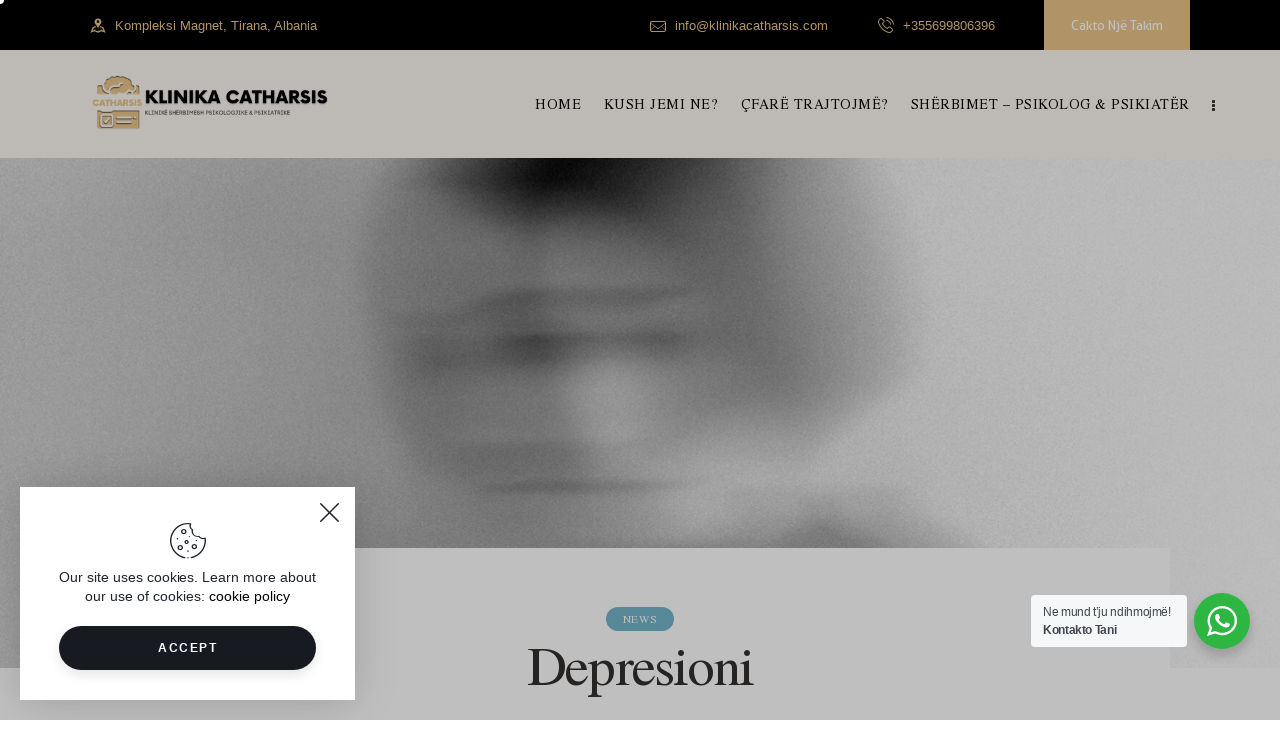

--- FILE ---
content_type: text/html; charset=UTF-8
request_url: https://klinikacatharsis.com/depresioni/
body_size: 29673
content:
<!DOCTYPE html>
<html lang="en-US" class="no-js scheme_default">

<head>
				<meta charset="UTF-8">
					<meta name="viewport" content="width=device-width, initial-scale=1">
		<meta name="format-detection" content="telephone=no">
		<link rel="profile" href="//gmpg.org/xfn/11">
					<link rel="pingback" href="https://klinikacatharsis.com/xmlrpc.php">
			<title>Depresioni &#8211; Klinika Catharsis &#8211; Klinikë Psikologjike &amp; Psikiatrike, Psikolog, Psikiatër</title>
<style type="text/css" media="screen">#ui-datepicker-div.booked_custom_date_picker table.ui-datepicker-calendar tbody td a.ui-state-active,#ui-datepicker-div.booked_custom_date_picker table.ui-datepicker-calendar tbody td a.ui-state-active:hover,body #booked-profile-page input[type=submit].button-primary:hover,body .booked-list-view button.button:hover, body .booked-list-view input[type=submit].button-primary:hover,body table.booked-calendar input[type=submit].button-primary:hover,body .booked-modal input[type=submit].button-primary:hover,body table.booked-calendar th,body table.booked-calendar thead,body table.booked-calendar thead th,body table.booked-calendar .booked-appt-list .timeslot .timeslot-people button:hover,body #booked-profile-page .booked-profile-header,body #booked-profile-page .booked-tabs li.active a,body #booked-profile-page .booked-tabs li.active a:hover,body #booked-profile-page .appt-block .google-cal-button > a:hover,#ui-datepicker-div.booked_custom_date_picker .ui-datepicker-header{ background:#3e3b37 !important; }body #booked-profile-page input[type=submit].button-primary:hover,body table.booked-calendar input[type=submit].button-primary:hover,body .booked-list-view button.button:hover, body .booked-list-view input[type=submit].button-primary:hover,body .booked-modal input[type=submit].button-primary:hover,body table.booked-calendar th,body table.booked-calendar .booked-appt-list .timeslot .timeslot-people button:hover,body #booked-profile-page .booked-profile-header,body #booked-profile-page .appt-block .google-cal-button > a:hover{ border-color:#3e3b37 !important; }body table.booked-calendar tr.days,body table.booked-calendar tr.days th,body .booked-calendarSwitcher.calendar,body #booked-profile-page .booked-tabs,#ui-datepicker-div.booked_custom_date_picker table.ui-datepicker-calendar thead,#ui-datepicker-div.booked_custom_date_picker table.ui-datepicker-calendar thead th{ background:#f0f0f0 !important; }body table.booked-calendar tr.days th,body #booked-profile-page .booked-tabs{ border-color:#f0f0f0 !important; }#ui-datepicker-div.booked_custom_date_picker table.ui-datepicker-calendar tbody td.ui-datepicker-today a,#ui-datepicker-div.booked_custom_date_picker table.ui-datepicker-calendar tbody td.ui-datepicker-today a:hover,body #booked-profile-page input[type=submit].button-primary,body table.booked-calendar input[type=submit].button-primary,body .booked-list-view button.button, body .booked-list-view input[type=submit].button-primary,body .booked-list-view button.button, body .booked-list-view input[type=submit].button-primary,body .booked-modal input[type=submit].button-primary,body table.booked-calendar .booked-appt-list .timeslot .timeslot-people button,body #booked-profile-page .booked-profile-appt-list .appt-block.approved .status-block,body #booked-profile-page .appt-block .google-cal-button > a,body .booked-modal p.booked-title-bar,body table.booked-calendar td:hover .date span,body .booked-list-view a.booked_list_date_picker_trigger.booked-dp-active,body .booked-list-view a.booked_list_date_picker_trigger.booked-dp-active:hover,.booked-ms-modal .booked-book-appt /* Multi-Slot Booking */{ background:#edb39b; }body #booked-profile-page input[type=submit].button-primary,body table.booked-calendar input[type=submit].button-primary,body .booked-list-view button.button, body .booked-list-view input[type=submit].button-primary,body .booked-list-view button.button, body .booked-list-view input[type=submit].button-primary,body .booked-modal input[type=submit].button-primary,body #booked-profile-page .appt-block .google-cal-button > a,body table.booked-calendar .booked-appt-list .timeslot .timeslot-people button,body .booked-list-view a.booked_list_date_picker_trigger.booked-dp-active,body .booked-list-view a.booked_list_date_picker_trigger.booked-dp-active:hover{ border-color:#edb39b; }body .booked-modal .bm-window p i.fa,body .booked-modal .bm-window a,body .booked-appt-list .booked-public-appointment-title,body .booked-modal .bm-window p.appointment-title,.booked-ms-modal.visible:hover .booked-book-appt{ color:#edb39b; }.booked-appt-list .timeslot.has-title .booked-public-appointment-title { color:inherit; }</style><meta name='robots' content='max-image-preview:large' />
<link rel='dns-prefetch' href='//fonts.googleapis.com' />
<link rel="alternate" type="application/rss+xml" title="Klinika Catharsis - Klinikë Psikologjike &amp; Psikiatrike, Psikolog, Psikiatër &raquo; Feed" href="https://klinikacatharsis.com/feed/" />
<link rel="alternate" type="application/rss+xml" title="Klinika Catharsis - Klinikë Psikologjike &amp; Psikiatrike, Psikolog, Psikiatër &raquo; Comments Feed" href="https://klinikacatharsis.com/comments/feed/" />
<link rel="alternate" type="text/calendar" title="Klinika Catharsis - Klinikë Psikologjike &amp; Psikiatrike, Psikolog, Psikiatër &raquo; iCal Feed" href="https://klinikacatharsis.com/events/?ical=1" />
<link rel="alternate" type="application/rss+xml" title="Klinika Catharsis - Klinikë Psikologjike &amp; Psikiatrike, Psikolog, Psikiatër &raquo; Depresioni Comments Feed" href="https://klinikacatharsis.com/depresioni/feed/" />
<link rel="alternate" title="oEmbed (JSON)" type="application/json+oembed" href="https://klinikacatharsis.com/wp-json/oembed/1.0/embed?url=https%3A%2F%2Fklinikacatharsis.com%2Fdepresioni%2F" />
<link rel="alternate" title="oEmbed (XML)" type="text/xml+oembed" href="https://klinikacatharsis.com/wp-json/oembed/1.0/embed?url=https%3A%2F%2Fklinikacatharsis.com%2Fdepresioni%2F&#038;format=xml" />
			<meta property="og:type" content="article" />
			<meta property="og:url" content="https://klinikacatharsis.com/depresioni/" />
			<meta property="og:title" content="Depresioni" />
			<meta property="og:description" content="Depresioni, edhe në format më të rënda, mund të trajtohet. Sa më herët të fillohet trajtimi, aq më efektiv do të jetë." />  
							<meta property="og:image" content="https://klinikacatharsis.com/wp-content/uploads/2021/04/pexels-elina-araja-3326738-scaled.jpg"/>
				<style id='wp-img-auto-sizes-contain-inline-css' type='text/css'>
img:is([sizes=auto i],[sizes^="auto," i]){contain-intrinsic-size:3000px 1500px}
/*# sourceURL=wp-img-auto-sizes-contain-inline-css */
</style>
<link property="stylesheet" rel='stylesheet' id='trx_addons-icons-css' href='https://klinikacatharsis.com/wp-content/plugins/trx_addons/css/font-icons/css/trx_addons_icons.css' type='text/css' media='all' />
<link property="stylesheet" rel='stylesheet' id='cloe-brooks-font-Aller-css' href='https://klinikacatharsis.com/wp-content/themes/cloe-brooks/skins/default/css/font-face/Aller/stylesheet.css' type='text/css' media='all' />
<link property="stylesheet" rel='stylesheet' id='cloe-brooks-font-TeXGyreTermes-css' href='https://klinikacatharsis.com/wp-content/themes/cloe-brooks/skins/default/css/font-face/TeXGyreTermes/stylesheet.css' type='text/css' media='all' />
<link property="stylesheet" rel='stylesheet' id='cloe-brooks-font-google_fonts-css' href='https://fonts.googleapis.com/css2?family=Circular:ital,wght@0,400;0,700;1,400;1,700&#038;family=Luxurious+Roman:ital,wght@0,400;0,700;1,400;1,700&#038;family=Romanesco:ital,wght@0,400;0,700;1,400;1,700&#038;subset=latin,latin-ext&#038;display=swap' type='text/css' media='all' />
<link property="stylesheet" rel='stylesheet' id='cloe-brooks-fontello-css' href='https://klinikacatharsis.com/wp-content/themes/cloe-brooks/skins/default/css/font-icons/css/fontello.css' type='text/css' media='all' />
<style id='wp-emoji-styles-inline-css' type='text/css'>

	img.wp-smiley, img.emoji {
		display: inline !important;
		border: none !important;
		box-shadow: none !important;
		height: 1em !important;
		width: 1em !important;
		margin: 0 0.07em !important;
		vertical-align: -0.1em !important;
		background: none !important;
		padding: 0 !important;
	}
/*# sourceURL=wp-emoji-styles-inline-css */
</style>
<link property="stylesheet" rel='stylesheet' id='wp-block-library-css' href='https://klinikacatharsis.com/wp-includes/css/dist/block-library/style.min.css?ver=6.9' type='text/css' media='all' />
<style id='wp-block-paragraph-inline-css' type='text/css'>
.is-small-text{font-size:.875em}.is-regular-text{font-size:1em}.is-large-text{font-size:2.25em}.is-larger-text{font-size:3em}.has-drop-cap:not(:focus):first-letter{float:left;font-size:8.4em;font-style:normal;font-weight:100;line-height:.68;margin:.05em .1em 0 0;text-transform:uppercase}body.rtl .has-drop-cap:not(:focus):first-letter{float:none;margin-left:.1em}p.has-drop-cap.has-background{overflow:hidden}:root :where(p.has-background){padding:1.25em 2.375em}:where(p.has-text-color:not(.has-link-color)) a{color:inherit}p.has-text-align-left[style*="writing-mode:vertical-lr"],p.has-text-align-right[style*="writing-mode:vertical-rl"]{rotate:180deg}
/*# sourceURL=https://klinikacatharsis.com/wp-includes/blocks/paragraph/style.min.css */
</style>
<style id='wp-block-spacer-inline-css' type='text/css'>
.wp-block-spacer{clear:both}
/*# sourceURL=https://klinikacatharsis.com/wp-includes/blocks/spacer/style.min.css */
</style>
<link property="stylesheet" rel='stylesheet' id='wc-blocks-style-css' href='https://klinikacatharsis.com/wp-content/plugins/woocommerce/assets/client/blocks/wc-blocks.css?ver=wc-8.8.6' type='text/css' media='all' />
<style id='global-styles-inline-css' type='text/css'>
:root{--wp--preset--aspect-ratio--square: 1;--wp--preset--aspect-ratio--4-3: 4/3;--wp--preset--aspect-ratio--3-4: 3/4;--wp--preset--aspect-ratio--3-2: 3/2;--wp--preset--aspect-ratio--2-3: 2/3;--wp--preset--aspect-ratio--16-9: 16/9;--wp--preset--aspect-ratio--9-16: 9/16;--wp--preset--color--black: #000000;--wp--preset--color--cyan-bluish-gray: #abb8c3;--wp--preset--color--white: #ffffff;--wp--preset--color--pale-pink: #f78da7;--wp--preset--color--vivid-red: #cf2e2e;--wp--preset--color--luminous-vivid-orange: #ff6900;--wp--preset--color--luminous-vivid-amber: #fcb900;--wp--preset--color--light-green-cyan: #7bdcb5;--wp--preset--color--vivid-green-cyan: #00d084;--wp--preset--color--pale-cyan-blue: #8ed1fc;--wp--preset--color--vivid-cyan-blue: #0693e3;--wp--preset--color--vivid-purple: #9b51e0;--wp--preset--color--bg-color: #ffffff;--wp--preset--color--bd-color: #E2DFDF;--wp--preset--color--text-dark: #33302E;--wp--preset--color--text-light: #7B7C80;--wp--preset--color--text-link: #ebc589;--wp--preset--color--text-hover: #E3A890;--wp--preset--color--text-link-2: #72B5CA;--wp--preset--color--text-hover-2: #65A7BC;--wp--preset--color--text-link-3: #C5A48E;--wp--preset--color--text-hover-3: #AB8E7A;--wp--preset--gradient--vivid-cyan-blue-to-vivid-purple: linear-gradient(135deg,rgb(6,147,227) 0%,rgb(155,81,224) 100%);--wp--preset--gradient--light-green-cyan-to-vivid-green-cyan: linear-gradient(135deg,rgb(122,220,180) 0%,rgb(0,208,130) 100%);--wp--preset--gradient--luminous-vivid-amber-to-luminous-vivid-orange: linear-gradient(135deg,rgb(252,185,0) 0%,rgb(255,105,0) 100%);--wp--preset--gradient--luminous-vivid-orange-to-vivid-red: linear-gradient(135deg,rgb(255,105,0) 0%,rgb(207,46,46) 100%);--wp--preset--gradient--very-light-gray-to-cyan-bluish-gray: linear-gradient(135deg,rgb(238,238,238) 0%,rgb(169,184,195) 100%);--wp--preset--gradient--cool-to-warm-spectrum: linear-gradient(135deg,rgb(74,234,220) 0%,rgb(151,120,209) 20%,rgb(207,42,186) 40%,rgb(238,44,130) 60%,rgb(251,105,98) 80%,rgb(254,248,76) 100%);--wp--preset--gradient--blush-light-purple: linear-gradient(135deg,rgb(255,206,236) 0%,rgb(152,150,240) 100%);--wp--preset--gradient--blush-bordeaux: linear-gradient(135deg,rgb(254,205,165) 0%,rgb(254,45,45) 50%,rgb(107,0,62) 100%);--wp--preset--gradient--luminous-dusk: linear-gradient(135deg,rgb(255,203,112) 0%,rgb(199,81,192) 50%,rgb(65,88,208) 100%);--wp--preset--gradient--pale-ocean: linear-gradient(135deg,rgb(255,245,203) 0%,rgb(182,227,212) 50%,rgb(51,167,181) 100%);--wp--preset--gradient--electric-grass: linear-gradient(135deg,rgb(202,248,128) 0%,rgb(113,206,126) 100%);--wp--preset--gradient--midnight: linear-gradient(135deg,rgb(2,3,129) 0%,rgb(40,116,252) 100%);--wp--preset--font-size--small: 13px;--wp--preset--font-size--medium: 20px;--wp--preset--font-size--large: 36px;--wp--preset--font-size--x-large: 42px;--wp--preset--spacing--20: 0.44rem;--wp--preset--spacing--30: 0.67rem;--wp--preset--spacing--40: 1rem;--wp--preset--spacing--50: 1.5rem;--wp--preset--spacing--60: 2.25rem;--wp--preset--spacing--70: 3.38rem;--wp--preset--spacing--80: 5.06rem;--wp--preset--shadow--natural: 6px 6px 9px rgba(0, 0, 0, 0.2);--wp--preset--shadow--deep: 12px 12px 50px rgba(0, 0, 0, 0.4);--wp--preset--shadow--sharp: 6px 6px 0px rgba(0, 0, 0, 0.2);--wp--preset--shadow--outlined: 6px 6px 0px -3px rgb(255, 255, 255), 6px 6px rgb(0, 0, 0);--wp--preset--shadow--crisp: 6px 6px 0px rgb(0, 0, 0);}:where(.is-layout-flex){gap: 0.5em;}:where(.is-layout-grid){gap: 0.5em;}body .is-layout-flex{display: flex;}.is-layout-flex{flex-wrap: wrap;align-items: center;}.is-layout-flex > :is(*, div){margin: 0;}body .is-layout-grid{display: grid;}.is-layout-grid > :is(*, div){margin: 0;}:where(.wp-block-columns.is-layout-flex){gap: 2em;}:where(.wp-block-columns.is-layout-grid){gap: 2em;}:where(.wp-block-post-template.is-layout-flex){gap: 1.25em;}:where(.wp-block-post-template.is-layout-grid){gap: 1.25em;}.has-black-color{color: var(--wp--preset--color--black) !important;}.has-cyan-bluish-gray-color{color: var(--wp--preset--color--cyan-bluish-gray) !important;}.has-white-color{color: var(--wp--preset--color--white) !important;}.has-pale-pink-color{color: var(--wp--preset--color--pale-pink) !important;}.has-vivid-red-color{color: var(--wp--preset--color--vivid-red) !important;}.has-luminous-vivid-orange-color{color: var(--wp--preset--color--luminous-vivid-orange) !important;}.has-luminous-vivid-amber-color{color: var(--wp--preset--color--luminous-vivid-amber) !important;}.has-light-green-cyan-color{color: var(--wp--preset--color--light-green-cyan) !important;}.has-vivid-green-cyan-color{color: var(--wp--preset--color--vivid-green-cyan) !important;}.has-pale-cyan-blue-color{color: var(--wp--preset--color--pale-cyan-blue) !important;}.has-vivid-cyan-blue-color{color: var(--wp--preset--color--vivid-cyan-blue) !important;}.has-vivid-purple-color{color: var(--wp--preset--color--vivid-purple) !important;}.has-black-background-color{background-color: var(--wp--preset--color--black) !important;}.has-cyan-bluish-gray-background-color{background-color: var(--wp--preset--color--cyan-bluish-gray) !important;}.has-white-background-color{background-color: var(--wp--preset--color--white) !important;}.has-pale-pink-background-color{background-color: var(--wp--preset--color--pale-pink) !important;}.has-vivid-red-background-color{background-color: var(--wp--preset--color--vivid-red) !important;}.has-luminous-vivid-orange-background-color{background-color: var(--wp--preset--color--luminous-vivid-orange) !important;}.has-luminous-vivid-amber-background-color{background-color: var(--wp--preset--color--luminous-vivid-amber) !important;}.has-light-green-cyan-background-color{background-color: var(--wp--preset--color--light-green-cyan) !important;}.has-vivid-green-cyan-background-color{background-color: var(--wp--preset--color--vivid-green-cyan) !important;}.has-pale-cyan-blue-background-color{background-color: var(--wp--preset--color--pale-cyan-blue) !important;}.has-vivid-cyan-blue-background-color{background-color: var(--wp--preset--color--vivid-cyan-blue) !important;}.has-vivid-purple-background-color{background-color: var(--wp--preset--color--vivid-purple) !important;}.has-black-border-color{border-color: var(--wp--preset--color--black) !important;}.has-cyan-bluish-gray-border-color{border-color: var(--wp--preset--color--cyan-bluish-gray) !important;}.has-white-border-color{border-color: var(--wp--preset--color--white) !important;}.has-pale-pink-border-color{border-color: var(--wp--preset--color--pale-pink) !important;}.has-vivid-red-border-color{border-color: var(--wp--preset--color--vivid-red) !important;}.has-luminous-vivid-orange-border-color{border-color: var(--wp--preset--color--luminous-vivid-orange) !important;}.has-luminous-vivid-amber-border-color{border-color: var(--wp--preset--color--luminous-vivid-amber) !important;}.has-light-green-cyan-border-color{border-color: var(--wp--preset--color--light-green-cyan) !important;}.has-vivid-green-cyan-border-color{border-color: var(--wp--preset--color--vivid-green-cyan) !important;}.has-pale-cyan-blue-border-color{border-color: var(--wp--preset--color--pale-cyan-blue) !important;}.has-vivid-cyan-blue-border-color{border-color: var(--wp--preset--color--vivid-cyan-blue) !important;}.has-vivid-purple-border-color{border-color: var(--wp--preset--color--vivid-purple) !important;}.has-vivid-cyan-blue-to-vivid-purple-gradient-background{background: var(--wp--preset--gradient--vivid-cyan-blue-to-vivid-purple) !important;}.has-light-green-cyan-to-vivid-green-cyan-gradient-background{background: var(--wp--preset--gradient--light-green-cyan-to-vivid-green-cyan) !important;}.has-luminous-vivid-amber-to-luminous-vivid-orange-gradient-background{background: var(--wp--preset--gradient--luminous-vivid-amber-to-luminous-vivid-orange) !important;}.has-luminous-vivid-orange-to-vivid-red-gradient-background{background: var(--wp--preset--gradient--luminous-vivid-orange-to-vivid-red) !important;}.has-very-light-gray-to-cyan-bluish-gray-gradient-background{background: var(--wp--preset--gradient--very-light-gray-to-cyan-bluish-gray) !important;}.has-cool-to-warm-spectrum-gradient-background{background: var(--wp--preset--gradient--cool-to-warm-spectrum) !important;}.has-blush-light-purple-gradient-background{background: var(--wp--preset--gradient--blush-light-purple) !important;}.has-blush-bordeaux-gradient-background{background: var(--wp--preset--gradient--blush-bordeaux) !important;}.has-luminous-dusk-gradient-background{background: var(--wp--preset--gradient--luminous-dusk) !important;}.has-pale-ocean-gradient-background{background: var(--wp--preset--gradient--pale-ocean) !important;}.has-electric-grass-gradient-background{background: var(--wp--preset--gradient--electric-grass) !important;}.has-midnight-gradient-background{background: var(--wp--preset--gradient--midnight) !important;}.has-small-font-size{font-size: var(--wp--preset--font-size--small) !important;}.has-medium-font-size{font-size: var(--wp--preset--font-size--medium) !important;}.has-large-font-size{font-size: var(--wp--preset--font-size--large) !important;}.has-x-large-font-size{font-size: var(--wp--preset--font-size--x-large) !important;}
/*# sourceURL=global-styles-inline-css */
</style>

<style id='classic-theme-styles-inline-css' type='text/css'>
/*! This file is auto-generated */
.wp-block-button__link{color:#fff;background-color:#32373c;border-radius:9999px;box-shadow:none;text-decoration:none;padding:calc(.667em + 2px) calc(1.333em + 2px);font-size:1.125em}.wp-block-file__button{background:#32373c;color:#fff;text-decoration:none}
/*# sourceURL=/wp-includes/css/classic-themes.min.css */
</style>
<link property="stylesheet" rel='stylesheet' id='nta-css-popup-css' href='https://klinikacatharsis.com/wp-content/plugins/wp-whatsapp/assets/dist/css/style.css?ver=6.9' type='text/css' media='all' />
<link property="stylesheet" rel='stylesheet' id='advanced-popups-css' href='https://klinikacatharsis.com/wp-content/plugins/advanced-popups/public/css/advanced-popups-public.css?ver=1.1.9' type='text/css' media='all' />
<link property="stylesheet" rel='stylesheet' id='bbp-default-css' href='https://klinikacatharsis.com/wp-content/plugins/bbpress/templates/default/css/bbpress.min.css?ver=2.6.9' type='text/css' media='all' />
<link property="stylesheet" rel='stylesheet' id='booked-icons-css' href='https://klinikacatharsis.com/wp-content/plugins/booked/assets/css/icons.css?ver=2.3.5' type='text/css' media='all' />
<link property="stylesheet" rel='stylesheet' id='booked-tooltipster-css' href='https://klinikacatharsis.com/wp-content/plugins/booked/assets/js/tooltipster/css/tooltipster.css?ver=3.3.0' type='text/css' media='all' />
<link property="stylesheet" rel='stylesheet' id='booked-tooltipster-theme-css' href='https://klinikacatharsis.com/wp-content/plugins/booked/assets/js/tooltipster/css/themes/tooltipster-light.css?ver=3.3.0' type='text/css' media='all' />
<link property="stylesheet" rel='stylesheet' id='booked-animations-css' href='https://klinikacatharsis.com/wp-content/plugins/booked/assets/css/animations.css?ver=2.3.5' type='text/css' media='all' />
<link property="stylesheet" rel='stylesheet' id='booked-css-css' href='https://klinikacatharsis.com/wp-content/plugins/booked/dist/booked.css?ver=2.3.5' type='text/css' media='all' />
<link property="stylesheet" rel='stylesheet' id='contact-form-7-css' href='https://klinikacatharsis.com/wp-content/plugins/contact-form-7/includes/css/styles.css?ver=5.9.4' type='text/css' media='all' />
<link property="stylesheet" rel='stylesheet' id='magnific-popup-css' href='https://klinikacatharsis.com/wp-content/plugins/trx_addons/js/magnific/magnific-popup.min.css' type='text/css' media='all' />
<link property="stylesheet" rel='stylesheet' id='woocommerce-layout-css' href='https://klinikacatharsis.com/wp-content/plugins/woocommerce/assets/css/woocommerce-layout.css?ver=8.8.6' type='text/css' media='all' />
<link property="stylesheet" rel='stylesheet' id='woocommerce-smallscreen-css' href='https://klinikacatharsis.com/wp-content/plugins/woocommerce/assets/css/woocommerce-smallscreen.css?ver=8.8.6' type='text/css' media='only screen and (max-width: 768px)' />
<link property="stylesheet" rel='stylesheet' id='woocommerce-general-css' href='https://klinikacatharsis.com/wp-content/plugins/woocommerce/assets/css/woocommerce.css?ver=8.8.6' type='text/css' media='all' />
<style id='woocommerce-inline-inline-css' type='text/css'>
.woocommerce form .form-row .required { visibility: visible; }
/*# sourceURL=woocommerce-inline-inline-css */
</style>
<link property="stylesheet" rel='stylesheet' id='tribe-events-v2-single-skeleton-css' href='https://klinikacatharsis.com/wp-content/plugins/the-events-calendar/src/resources/css/tribe-events-single-skeleton.min.css?ver=6.4.0.1' type='text/css' media='all' />
<link property="stylesheet" rel='stylesheet' id='tribe-events-v2-single-skeleton-full-css' href='https://klinikacatharsis.com/wp-content/plugins/the-events-calendar/src/resources/css/tribe-events-single-full.min.css?ver=6.4.0.1' type='text/css' media='all' />
<link property="stylesheet" rel='stylesheet' id='tec-events-elementor-widgets-base-styles-css' href='https://klinikacatharsis.com/wp-content/plugins/the-events-calendar/src/resources/css/integrations/plugins/elementor/widgets/widget-base.min.css?ver=6.4.0.1' type='text/css' media='all' />
<link property="stylesheet" rel='preload' as='font' type='font/woff2' crossorigin='anonymous' id='tinvwl-webfont-font-css' href='https://klinikacatharsis.com/wp-content/plugins/ti-woocommerce-wishlist/assets/fonts/tinvwl-webfont.woff2?ver=xu2uyi'  media='all' />
<link property="stylesheet" rel='stylesheet' id='tinvwl-webfont-css' href='https://klinikacatharsis.com/wp-content/plugins/ti-woocommerce-wishlist/assets/css/webfont.min.css?ver=2.8.2' type='text/css' media='all' />
<link property="stylesheet" rel='stylesheet' id='tinvwl-css' href='https://klinikacatharsis.com/wp-content/plugins/ti-woocommerce-wishlist/assets/css/public.min.css?ver=2.8.2' type='text/css' media='all' />
<link property="stylesheet" rel='stylesheet' id='booked-wc-fe-styles-css' href='https://klinikacatharsis.com/wp-content/plugins/booked/includes/add-ons/woocommerce-payments//css/frontend-style.css?ver=6.9' type='text/css' media='all' />
<link property="stylesheet" rel='stylesheet' id='trx_addons-css' href='https://klinikacatharsis.com/wp-content/plugins/trx_addons/css/__styles-full.css' type='text/css' media='all' />
<link property="stylesheet" rel='stylesheet' id='trx_addons-animations-css' href='https://klinikacatharsis.com/wp-content/plugins/trx_addons/css/trx_addons.animations.css' type='text/css' media='all' />
<link property="stylesheet" rel='stylesheet' id='elementor-icons-css' href='https://klinikacatharsis.com/wp-content/plugins/elementor/assets/lib/eicons/css/elementor-icons.min.css?ver=5.29.0' type='text/css' media='all' />
<link property="stylesheet" rel='stylesheet' id='elementor-frontend-css' href='https://klinikacatharsis.com/wp-content/plugins/elementor/assets/css/frontend.min.css?ver=3.21.5' type='text/css' media='all' />
<style id='elementor-frontend-inline-css' type='text/css'>
.elementor-kit-15{--e-global-color-primary:#6EC1E4;--e-global-color-secondary:#54595F;--e-global-color-text:#7A7A7A;--e-global-color-accent:#61CE70;--e-global-color-61c01e98:#4054B2;--e-global-color-69bf31ed:#23A455;--e-global-color-7a1ccbe5:#000;--e-global-color-13ed1179:#FFF;--e-global-typography-primary-font-family:"Roboto";--e-global-typography-primary-font-weight:600;--e-global-typography-secondary-font-family:"Roboto Slab";--e-global-typography-secondary-font-weight:400;--e-global-typography-text-font-family:"Roboto";--e-global-typography-text-font-weight:400;--e-global-typography-accent-font-family:"Roboto";--e-global-typography-accent-font-weight:500;}.elementor-section.elementor-section-boxed > .elementor-container{max-width:1320px;}.e-con{--container-max-width:1320px;}{}.sc_layouts_title_caption{display:var(--page-title-display);}@media(max-width:1024px){.elementor-section.elementor-section-boxed > .elementor-container{max-width:1024px;}.e-con{--container-max-width:1024px;}}@media(max-width:767px){.elementor-section.elementor-section-boxed > .elementor-container{max-width:767px;}.e-con{--container-max-width:767px;}}
/*# sourceURL=elementor-frontend-inline-css */
</style>
<link property="stylesheet" rel='stylesheet' id='swiper-css' href='https://klinikacatharsis.com/wp-content/plugins/elementor/assets/lib/swiper/v8/css/swiper.min.css?ver=8.4.5' type='text/css' media='all' />
<link property="stylesheet" rel='stylesheet' id='google-fonts-1-css' href='https://fonts.googleapis.com/css?family=Roboto%3A100%2C100italic%2C200%2C200italic%2C300%2C300italic%2C400%2C400italic%2C500%2C500italic%2C600%2C600italic%2C700%2C700italic%2C800%2C800italic%2C900%2C900italic%7CRoboto+Slab%3A100%2C100italic%2C200%2C200italic%2C300%2C300italic%2C400%2C400italic%2C500%2C500italic%2C600%2C600italic%2C700%2C700italic%2C800%2C800italic%2C900%2C900italic&#038;display=swap&#038;ver=6.9' type='text/css' media='all' />
<link property="stylesheet" rel='stylesheet' id='wpgdprc-front-css-css' href='https://klinikacatharsis.com/wp-content/plugins/wp-gdpr-compliance/Assets/css/front.css?ver=1651596444' type='text/css' media='all' />
<style id='wpgdprc-front-css-inline-css' type='text/css'>
:root{--wp-gdpr--bar--background-color: #000000;--wp-gdpr--bar--color: #ffffff;--wp-gdpr--button--background-color: #000000;--wp-gdpr--button--background-color--darken: #000000;--wp-gdpr--button--color: #ffffff;}
/*# sourceURL=wpgdprc-front-css-inline-css */
</style>

<style id="elementor-post-18271">.elementor-18271 .elementor-element.elementor-element-5726eed > .elementor-container > .elementor-column > .elementor-widget-wrap{align-content:center;align-items:center;}.elementor-18271 .elementor-element.elementor-element-5726eed:not(.elementor-motion-effects-element-type-background), .elementor-18271 .elementor-element.elementor-element-5726eed > .elementor-motion-effects-container > .elementor-motion-effects-layer{background-color:#000000;}.elementor-18271 .elementor-element.elementor-element-5726eed .trx_addons_bg_text{z-index:0;}.elementor-18271 .elementor-element.elementor-element-5726eed .trx_addons_bg_text.trx_addons_marquee_wrap .trx_addons_marquee_element{padding-right:50px;}.elementor-18271 .elementor-element.elementor-element-5726eed{transition:background 0.3s, border 0.3s, border-radius 0.3s, box-shadow 0.3s;padding:0px 0px 0px 0px;}.elementor-18271 .elementor-element.elementor-element-5726eed > .elementor-background-overlay{transition:background 0.3s, border-radius 0.3s, opacity 0.3s;}.elementor-18271 .elementor-element.elementor-element-2fc2fb9 > .elementor-widget-container{margin:0px 0px 0px 0px;}.elementor-18271 .elementor-element.elementor-element-80484e6 > .elementor-widget-container{margin:0px 0px 0px 30px;}.elementor-18271 .elementor-element.elementor-element-c1ce80d > .elementor-widget-container{margin:0px 0px 0px 30px;}.elementor-18271 .elementor-element.elementor-element-f7fd17c > .elementor-container > .elementor-column > .elementor-widget-wrap{align-content:center;align-items:center;}.elementor-18271 .elementor-element.elementor-element-f7fd17c:not(.elementor-motion-effects-element-type-background), .elementor-18271 .elementor-element.elementor-element-f7fd17c > .elementor-motion-effects-container > .elementor-motion-effects-layer{background-color:#FCF7F1;}.elementor-18271 .elementor-element.elementor-element-f7fd17c .trx_addons_bg_text{z-index:0;}.elementor-18271 .elementor-element.elementor-element-f7fd17c .trx_addons_bg_text.trx_addons_marquee_wrap .trx_addons_marquee_element{padding-right:50px;}.elementor-18271 .elementor-element.elementor-element-f7fd17c{transition:background 0.3s, border 0.3s, border-radius 0.3s, box-shadow 0.3s;padding:15px 0px 15px 0px;}.elementor-18271 .elementor-element.elementor-element-f7fd17c > .elementor-background-overlay{transition:background 0.3s, border-radius 0.3s, opacity 0.3s;}.elementor-18271 .elementor-element.elementor-element-7203e6f .logo_image{max-height:72px;}.elementor-18271 .elementor-element.elementor-element-975b603 > .elementor-widget-wrap > .elementor-widget:not(.elementor-widget__width-auto):not(.elementor-widget__width-initial):not(:last-child):not(.elementor-absolute){margin-bottom:20px;}.elementor-18271 .elementor-element.elementor-element-48b7bf5 > .elementor-widget-container{margin:0px -37px 0px 0px;}@media(max-width:1024px){.elementor-18271 .elementor-element.elementor-element-9fe1da4 > .elementor-element-populated.elementor-column-wrap{padding:0px 15px 0px 0px;}.elementor-18271 .elementor-element.elementor-element-9fe1da4 > .elementor-element-populated.elementor-widget-wrap{padding:0px 15px 0px 0px;}.elementor-18271 .elementor-element.elementor-element-2fc2fb9 > .elementor-widget-container{margin:0px 0px 0px 0px;}.elementor-18271 .elementor-element.elementor-element-80484e6 > .elementor-widget-container{margin:0px 0px 0px 0px;}.elementor-18271 .elementor-element.elementor-element-c1ce80d > .elementor-widget-container{margin:0px 0px 0px 0px;}.elementor-18271 .elementor-element.elementor-element-f7fd17c{padding:20px 0px 20px 0px;}.elementor-18271 .elementor-element.elementor-element-975b603.elementor-column > .elementor-widget-wrap{justify-content:flex-end;}.elementor-18271 .elementor-element.elementor-element-48b7bf5 > .elementor-widget-container{margin:0px 10px 0px 0px;}.elementor-18271 .elementor-element.elementor-element-48b7bf5{width:auto;max-width:auto;}}@media(min-width:768px){.elementor-18271 .elementor-element.elementor-element-c5370df{width:30%;}.elementor-18271 .elementor-element.elementor-element-9fe1da4{width:70%;}.elementor-18271 .elementor-element.elementor-element-fefc257{width:24%;}.elementor-18271 .elementor-element.elementor-element-975b603{width:76%;}}@media(max-width:1024px) and (min-width:768px){.elementor-18271 .elementor-element.elementor-element-c5370df{width:33%;}.elementor-18271 .elementor-element.elementor-element-9fe1da4{width:67%;}.elementor-18271 .elementor-element.elementor-element-fefc257{width:25%;}.elementor-18271 .elementor-element.elementor-element-975b603{width:75%;}}@media(max-width:767px){.elementor-18271 .elementor-element.elementor-element-5726eed{padding:10px 0px 10px 0px;}.elementor-18271 .elementor-element.elementor-element-c5370df{width:100%;}.elementor-18271 .elementor-element.elementor-element-9fe1da4{width:100%;}.elementor-18271 .elementor-element.elementor-element-9fe1da4 > .elementor-element-populated.elementor-column-wrap{padding:0px 10px 0px 10px;}.elementor-18271 .elementor-element.elementor-element-9fe1da4 > .elementor-element-populated.elementor-widget-wrap{padding:0px 10px 0px 10px;}.elementor-18271 .elementor-element.elementor-element-c1ce80d > .elementor-widget-container{margin:0px 0px 0px 0px;}.elementor-18271 .elementor-element.elementor-element-c1ce80d{width:100%;max-width:100%;}.elementor-18271 .elementor-element.elementor-element-fefc257{width:55%;}.elementor-18271 .elementor-element.elementor-element-7203e6f .logo_image{max-height:31px;}.elementor-18271 .elementor-element.elementor-element-975b603{width:45%;}.elementor-18271 .elementor-element.elementor-element-48b7bf5 > .elementor-widget-container{margin:5px 0px 0px 0px;}}</style>
<style id="elementor-post-4105">.elementor-4105 .elementor-element.elementor-element-18d868c:not(.elementor-motion-effects-element-type-background), .elementor-4105 .elementor-element.elementor-element-18d868c > .elementor-motion-effects-container > .elementor-motion-effects-layer{background-color:#000000;}.elementor-4105 .elementor-element.elementor-element-18d868c .trx_addons_bg_text{z-index:0;}.elementor-4105 .elementor-element.elementor-element-18d868c .trx_addons_bg_text.trx_addons_marquee_wrap .trx_addons_marquee_element{padding-right:50px;}.elementor-4105 .elementor-element.elementor-element-18d868c{transition:background 0.3s, border 0.3s, border-radius 0.3s, box-shadow 0.3s;padding:0px 0px 0px 0px;}.elementor-4105 .elementor-element.elementor-element-18d868c > .elementor-background-overlay{transition:background 0.3s, border-radius 0.3s, opacity 0.3s;}.elementor-4105 .elementor-element.elementor-element-3f46e54{--spacer-size:50px;}.elementor-4105 .elementor-element.elementor-element-9261ff8{--spacer-size:8px;}.elementor-4105 .elementor-element.elementor-element-93a1bdf:not(.elementor-motion-effects-element-type-background), .elementor-4105 .elementor-element.elementor-element-93a1bdf > .elementor-motion-effects-container > .elementor-motion-effects-layer{background-color:#000000;}.elementor-4105 .elementor-element.elementor-element-93a1bdf .trx_addons_bg_text{z-index:0;}.elementor-4105 .elementor-element.elementor-element-93a1bdf .trx_addons_bg_text.trx_addons_marquee_wrap .trx_addons_marquee_element{padding-right:50px;}.elementor-4105 .elementor-element.elementor-element-93a1bdf{transition:background 0.3s, border 0.3s, border-radius 0.3s, box-shadow 0.3s;padding:0px 0px 0px 0px;}.elementor-4105 .elementor-element.elementor-element-93a1bdf > .elementor-background-overlay{transition:background 0.3s, border-radius 0.3s, opacity 0.3s;}.elementor-4105 .elementor-element.elementor-element-6ad75cc .logo_image{max-height:76px;}.elementor-4105 .elementor-element.elementor-element-6ad75cc > .elementor-widget-container{margin:79px -22px 0px 0px;padding:0px -15px -2px 0px;}.elementor-4105 .elementor-element.elementor-element-ae51fd4 .sc_item_title_text{-webkit-text-stroke-width:0px;}.elementor-4105 .elementor-element.elementor-element-ae51fd4 .sc_item_title_text2{-webkit-text-stroke-width:0px;}.elementor-4105 .elementor-element.elementor-element-54ae8e9 .sc_item_title_text{-webkit-text-stroke-width:0px;}.elementor-4105 .elementor-element.elementor-element-54ae8e9 .sc_item_title_text2{-webkit-text-stroke-width:0px;}.elementor-4105 .elementor-element.elementor-element-1327b03{color:#FFFFFF;}.elementor-4105 .elementor-element.elementor-element-7268aa4{color:#FFFFFF;font-size:16px;}.elementor-4105 .elementor-element.elementor-element-8755b25{color:#BBBAB6;font-size:16px;line-height:1.8em;}.elementor-4105 .elementor-element.elementor-element-42392ca .sc_item_title_text{-webkit-text-stroke-width:0px;}.elementor-4105 .elementor-element.elementor-element-42392ca .sc_item_title_text2{-webkit-text-stroke-width:0px;}.elementor-4105 .elementor-element.elementor-element-5c12bc1 .sc_googlemap{width:83%;height:201px;}.elementor-4105 .elementor-element.elementor-element-5c12bc1 .sc_item_title_text{-webkit-text-stroke-width:0px;}.elementor-4105 .elementor-element.elementor-element-5c12bc1 .sc_item_title_text2{-webkit-text-stroke-width:0px;}.elementor-4105 .elementor-element.elementor-element-3b28994 > .elementor-container > .elementor-column > .elementor-widget-wrap{align-content:center;align-items:center;}.elementor-4105 .elementor-element.elementor-element-3b28994:not(.elementor-motion-effects-element-type-background), .elementor-4105 .elementor-element.elementor-element-3b28994 > .elementor-motion-effects-container > .elementor-motion-effects-layer{background-color:#000000;}.elementor-4105 .elementor-element.elementor-element-3b28994 .trx_addons_bg_text{z-index:0;}.elementor-4105 .elementor-element.elementor-element-3b28994 .trx_addons_bg_text.trx_addons_marquee_wrap .trx_addons_marquee_element{padding-right:50px;}.elementor-4105 .elementor-element.elementor-element-3b28994{transition:background 0.3s, border 0.3s, border-radius 0.3s, box-shadow 0.3s;}.elementor-4105 .elementor-element.elementor-element-3b28994 > .elementor-background-overlay{transition:background 0.3s, border-radius 0.3s, opacity 0.3s;}.elementor-4105 .elementor-element.elementor-element-9b7b9b2.elementor-column > .elementor-widget-wrap{justify-content:space-between;}.elementor-4105 .elementor-element.elementor-element-fe894d7{--spacer-size:35px;}.elementor-4105 .elementor-element.elementor-element-c860e37{--divider-border-style:solid;--divider-color:#FFFFFF;--divider-border-width:1px;}.elementor-4105 .elementor-element.elementor-element-c860e37 .elementor-divider-separator{width:100%;}.elementor-4105 .elementor-element.elementor-element-c860e37 .elementor-divider{padding-block-start:10px;padding-block-end:10px;}.elementor-4105 .elementor-element.elementor-element-7768da6{--spacer-size:14px;}.elementor-4105 .elementor-element.elementor-element-018f84a{color:#FFFFFF;font-size:16px;width:auto;max-width:auto;}.elementor-4105 .elementor-element.elementor-element-efa10bf .sc_item_title_text{-webkit-text-stroke-width:0px;}.elementor-4105 .elementor-element.elementor-element-efa10bf .sc_item_title_text2{-webkit-text-stroke-width:0px;}.elementor-4105 .elementor-element.elementor-element-efa10bf{width:auto;max-width:auto;}.elementor-4105 .elementor-element.elementor-element-52de1a4{--spacer-size:10px;}@media(max-width:1024px){.elementor-4105 .elementor-element.elementor-element-018f84a{font-size:15px;}}@media(max-width:1024px) and (min-width:768px){.elementor-4105 .elementor-element.elementor-element-0707a42{width:21%;}.elementor-4105 .elementor-element.elementor-element-a4e09ac{width:18%;}.elementor-4105 .elementor-element.elementor-element-38cb843{width:29%;}.elementor-4105 .elementor-element.elementor-element-2520245{width:32%;}}@media(max-width:767px){.elementor-4105 .elementor-element.elementor-element-a4e09ac{width:40%;}.elementor-4105 .elementor-element.elementor-element-a4e09ac > .elementor-element-populated{margin:20px 0px 0px 0px;--e-column-margin-right:0px;--e-column-margin-left:0px;}.elementor-4105 .elementor-element.elementor-element-38cb843{width:60%;}.elementor-4105 .elementor-element.elementor-element-38cb843 > .elementor-element-populated{margin:20px 0px 0px 0px;--e-column-margin-right:0px;--e-column-margin-left:0px;}.elementor-4105 .elementor-element.elementor-element-1327b03{font-size:15px;}.elementor-4105 .elementor-element.elementor-element-7268aa4{font-size:15px;}.elementor-4105 .elementor-element.elementor-element-8755b25{font-size:15px;}.elementor-4105 .elementor-element.elementor-element-2520245 > .elementor-element-populated{margin:20px 0px 0px 0px;--e-column-margin-right:0px;--e-column-margin-left:0px;}.elementor-4105 .elementor-element.elementor-element-3b28994{padding:10px 0px 10px 0px;}.elementor-4105 .elementor-element.elementor-element-fe894d7{--spacer-size:30px;}.elementor-4105 .elementor-element.elementor-element-018f84a{font-size:15px;line-height:1.4em;}.elementor-4105 .elementor-element.elementor-element-52de1a4{--spacer-size:20px;}}</style>
<link property="stylesheet" rel='stylesheet' id='cloe-brooks-style-css' href='https://klinikacatharsis.com/wp-content/themes/cloe-brooks/style.css' type='text/css' media='all' />
<link property="stylesheet" rel='stylesheet' id='mediaelement-css' href='https://klinikacatharsis.com/wp-includes/js/mediaelement/mediaelementplayer-legacy.min.css?ver=4.2.17' type='text/css' media='all' />
<link property="stylesheet" rel='stylesheet' id='wp-mediaelement-css' href='https://klinikacatharsis.com/wp-includes/js/mediaelement/wp-mediaelement.min.css?ver=6.9' type='text/css' media='all' />
<link property="stylesheet" rel='stylesheet' id='cloe_brooks-skin-default-css' href='https://klinikacatharsis.com/wp-content/themes/cloe-brooks/skins/default/css/style.css' type='text/css' media='all' />
<link property="stylesheet" rel='stylesheet' id='cloe-brooks-plugins-css' href='https://klinikacatharsis.com/wp-content/themes/cloe-brooks/skins/default/css/__plugins-full.css' type='text/css' media='all' />
<link property="stylesheet" rel='stylesheet' id='cloe-brooks-custom-css' href='https://klinikacatharsis.com/wp-content/themes/cloe-brooks/skins/default/css/__custom.css' type='text/css' media='all' />
<link property="stylesheet" rel='stylesheet' id='trx_addons-responsive-css' href='https://klinikacatharsis.com/wp-content/plugins/trx_addons/css/__responsive-full.css' type='text/css' media='(max-width:1439px)' />
<link property="stylesheet" rel='stylesheet' id='cloe-brooks-responsive-css' href='https://klinikacatharsis.com/wp-content/themes/cloe-brooks/skins/default/css/__responsive-full.css' type='text/css' media='(max-width:1679px)' />
<link rel="preconnect" href="https://fonts.gstatic.com/" crossorigin><script type="text/javascript" src="https://klinikacatharsis.com/wp-includes/js/jquery/jquery.min.js?ver=3.7.1" id="jquery-core-js"></script>
<script type="text/javascript" src="https://klinikacatharsis.com/wp-includes/js/jquery/jquery-migrate.min.js?ver=3.4.1" id="jquery-migrate-js"></script>
<link rel="https://api.w.org/" href="https://klinikacatharsis.com/wp-json/" /><link rel="alternate" title="JSON" type="application/json" href="https://klinikacatharsis.com/wp-json/wp/v2/posts/406" /><link rel="EditURI" type="application/rsd+xml" title="RSD" href="https://klinikacatharsis.com/xmlrpc.php?rsd" />
<meta name="generator" content="WordPress 6.9" />
<meta name="generator" content="WooCommerce 8.8.6" />
<link rel="canonical" href="https://klinikacatharsis.com/depresioni/" />
<link rel='shortlink' href='https://klinikacatharsis.com/?p=406' />
		<link rel="preload" href="https://klinikacatharsis.com/wp-content/plugins/advanced-popups/fonts/advanced-popups-icons.woff" as="font" type="font/woff" crossorigin>
		
	<script type="text/javascript">var ajaxurl = 'https://klinikacatharsis.com/wp-admin/admin-ajax.php';</script>

			<style type="text/css">
			<!--
				#page_preloader {
					background-color: #ffffff !important;				}
			-->
			</style>
			<meta name="tec-api-version" content="v1"><meta name="tec-api-origin" content="https://klinikacatharsis.com"><link rel="alternate" href="https://klinikacatharsis.com/wp-json/tribe/events/v1/" />	<noscript><style>.woocommerce-product-gallery{ opacity: 1 !important; }</style></noscript>
	<meta name="generator" content="Elementor 3.21.5; features: e_optimized_assets_loading, additional_custom_breakpoints; settings: css_print_method-internal, google_font-enabled, font_display-swap">
<meta name="generator" content="Powered by Slider Revolution 6.6.11 - responsive, Mobile-Friendly Slider Plugin for WordPress with comfortable drag and drop interface." />
<link rel="icon" href="https://klinikacatharsis.com/wp-content/uploads/2023/05/cropped-Untitled-design-25-32x32.png" sizes="32x32" />
<link rel="icon" href="https://klinikacatharsis.com/wp-content/uploads/2023/05/cropped-Untitled-design-25-192x192.png" sizes="192x192" />
<link rel="apple-touch-icon" href="https://klinikacatharsis.com/wp-content/uploads/2023/05/cropped-Untitled-design-25-180x180.png" />
<meta name="msapplication-TileImage" content="https://klinikacatharsis.com/wp-content/uploads/2023/05/cropped-Untitled-design-25-270x270.png" />
<script>function setREVStartSize(e){
			//window.requestAnimationFrame(function() {
				window.RSIW = window.RSIW===undefined ? window.innerWidth : window.RSIW;
				window.RSIH = window.RSIH===undefined ? window.innerHeight : window.RSIH;
				try {
					var pw = document.getElementById(e.c).parentNode.offsetWidth,
						newh;
					pw = pw===0 || isNaN(pw) || (e.l=="fullwidth" || e.layout=="fullwidth") ? window.RSIW : pw;
					e.tabw = e.tabw===undefined ? 0 : parseInt(e.tabw);
					e.thumbw = e.thumbw===undefined ? 0 : parseInt(e.thumbw);
					e.tabh = e.tabh===undefined ? 0 : parseInt(e.tabh);
					e.thumbh = e.thumbh===undefined ? 0 : parseInt(e.thumbh);
					e.tabhide = e.tabhide===undefined ? 0 : parseInt(e.tabhide);
					e.thumbhide = e.thumbhide===undefined ? 0 : parseInt(e.thumbhide);
					e.mh = e.mh===undefined || e.mh=="" || e.mh==="auto" ? 0 : parseInt(e.mh,0);
					if(e.layout==="fullscreen" || e.l==="fullscreen")
						newh = Math.max(e.mh,window.RSIH);
					else{
						e.gw = Array.isArray(e.gw) ? e.gw : [e.gw];
						for (var i in e.rl) if (e.gw[i]===undefined || e.gw[i]===0) e.gw[i] = e.gw[i-1];
						e.gh = e.el===undefined || e.el==="" || (Array.isArray(e.el) && e.el.length==0)? e.gh : e.el;
						e.gh = Array.isArray(e.gh) ? e.gh : [e.gh];
						for (var i in e.rl) if (e.gh[i]===undefined || e.gh[i]===0) e.gh[i] = e.gh[i-1];
											
						var nl = new Array(e.rl.length),
							ix = 0,
							sl;
						e.tabw = e.tabhide>=pw ? 0 : e.tabw;
						e.thumbw = e.thumbhide>=pw ? 0 : e.thumbw;
						e.tabh = e.tabhide>=pw ? 0 : e.tabh;
						e.thumbh = e.thumbhide>=pw ? 0 : e.thumbh;
						for (var i in e.rl) nl[i] = e.rl[i]<window.RSIW ? 0 : e.rl[i];
						sl = nl[0];
						for (var i in nl) if (sl>nl[i] && nl[i]>0) { sl = nl[i]; ix=i;}
						var m = pw>(e.gw[ix]+e.tabw+e.thumbw) ? 1 : (pw-(e.tabw+e.thumbw)) / (e.gw[ix]);
						newh =  (e.gh[ix] * m) + (e.tabh + e.thumbh);
					}
					var el = document.getElementById(e.c);
					if (el!==null && el) el.style.height = newh+"px";
					el = document.getElementById(e.c+"_wrapper");
					if (el!==null && el) {
						el.style.height = newh+"px";
						el.style.display = "block";
					}
				} catch(e){
					console.log("Failure at Presize of Slider:" + e)
				}
			//});
		  };</script>
<link property="stylesheet" rel='stylesheet' id='rs-plugin-settings-css' href='https://klinikacatharsis.com/wp-content/plugins/revslider/public/assets/css/rs6.css?ver=6.6.11' type='text/css' media='all' />
<style id='rs-plugin-settings-inline-css' type='text/css'>
#rs-demo-id {}
/*# sourceURL=rs-plugin-settings-inline-css */
</style>

<style type="text/css" id="trx_addons-inline-styles-inline-css">.trx_addons_inline_972296377 img.logo_image{max-height:72px;}.cloe_brooks_inline_571683534{background-image: url(https://klinikacatharsis.com/wp-content/uploads/2021/04/pexels-elina-araja-3326738-scaled.jpg);}.trx_addons_inline_742570517 img.logo_image{max-height:76px;}.trx_addons_inline_2029583382{color:#FFFFFF !important}.trx_addons_inline_739037802{color:#FFFFFF !important}.trx_addons_inline_759531384{color:#FFFFFF !important}.trx_addons_inline_1769503172{width:83%;height:201px;}</style></head>

<body class="bp-legacy wp-singular post-template-default single single-post postid-406 single-format-standard wp-custom-logo wp-theme-cloe-brooks theme-cloe-brooks hide_fixed_rows_enabled preloader woocommerce-no-js tribe-no-js tinvwl-theme-style skin_default scheme_default blog_mode_post body_style_wide is_single single_style_style-3 sidebar_hide narrow_content trx_addons_present header_type_custom header_style_header-custom-18271 header_position_default menu_side_none no_layout fixed_blocks_sticky elementor-default elementor-kit-15">

	<div id="page_preloader"><div class="preloader_wrap preloader_circle"><div class="preloader_circ1"></div><div class="preloader_circ2"></div><div class="preloader_circ3"></div><div class="preloader_circ4"></div></div></div>
	<div class="body_wrap" >

		
		<div class="page_wrap" >

			
							<a class="cloe_brooks_skip_link skip_to_content_link" href="#content_skip_link_anchor" tabindex="1">Skip to content</a>
								<a class="cloe_brooks_skip_link skip_to_footer_link" href="#footer_skip_link_anchor" tabindex="1">Skip to footer</a>

				<header class="top_panel top_panel_custom top_panel_custom_18271 top_panel_custom_header-home				 without_bg_image with_featured_image scheme_default">
			<div data-elementor-type="cpt_layouts" data-elementor-id="18271" class="elementor elementor-18271">
						<section class="elementor-section elementor-top-section elementor-element elementor-element-5726eed elementor-section-content-middle sc_layouts_row sc_layouts_row_type_narrow elementor-section-boxed elementor-section-height-default elementor-section-height-default sc_fly_static" data-id="5726eed" data-element_type="section" data-settings="{&quot;background_background&quot;:&quot;classic&quot;}">
						<div class="elementor-container elementor-column-gap-extended">
					<div class="elementor-column elementor-col-50 elementor-top-column elementor-element elementor-element-c5370df sc_layouts_column_align_left sc_layouts_column sc-mobile_layouts_column_align_center sc_layouts_column sc_layouts_hide_on_mobile sc_inner_width_none sc_content_align_inherit sc_layouts_column_icons_position_left sc_fly_static" data-id="c5370df" data-element_type="column">
			<div class="elementor-widget-wrap elementor-element-populated">
						<div class="sc_layouts_item elementor-element elementor-element-7a80cbd scheme_dark sc_fly_static elementor-widget elementor-widget-trx_sc_layouts_iconed_text" data-id="7a80cbd" data-element_type="widget" data-widget_type="trx_sc_layouts_iconed_text.default">
				<div class="elementor-widget-container">
			<div class="sc_layouts_iconed_text" ><span class="sc_layouts_item_icon sc_layouts_iconed_text_icon icon-map sc_icon_type_icons"></span><span class="sc_layouts_item_details sc_layouts_iconed_text_details"><span class="sc_layouts_item_details_line1 sc_layouts_iconed_text_line1">Kompleksi Magnet, Tirana, Albania</span></span></div>		</div>
				</div>
					</div>
		</div>
				<div class="elementor-column elementor-col-50 elementor-top-column elementor-element elementor-element-9fe1da4 sc_layouts_column_align_right sc_layouts_column sc-mobile_layouts_column_align_center sc_layouts_column sc_inner_width_none sc_content_align_inherit sc_layouts_column_icons_position_left sc_fly_static" data-id="9fe1da4" data-element_type="column">
			<div class="elementor-widget-wrap elementor-element-populated">
						<div class="sc_layouts_item elementor-element elementor-element-2fc2fb9 sc_layouts_hide_on_mobile scheme_dark sc_fly_static elementor-widget elementor-widget-trx_sc_layouts_iconed_text" data-id="2fc2fb9" data-element_type="widget" data-widget_type="trx_sc_layouts_iconed_text.default">
				<div class="elementor-widget-container">
			<div class="sc_layouts_iconed_text hide_on_mobile" ><a href="mailto:info@klinikacatharsis.com" class="sc_layouts_item_link sc_layouts_iconed_text_link"><span class="sc_layouts_item_icon sc_layouts_iconed_text_icon icon-mail-light sc_icon_type_icons"></span><span class="sc_layouts_item_details sc_layouts_iconed_text_details"><span class="sc_layouts_item_details_line1 sc_layouts_iconed_text_line1">info@klinikacatharsis.com</span></span></a></div>		</div>
				</div>
				<div class="sc_layouts_item elementor-element elementor-element-80484e6 sc_layouts_hide_on_mobile scheme_dark sc_fly_static elementor-widget elementor-widget-trx_sc_layouts_iconed_text" data-id="80484e6" data-element_type="widget" data-widget_type="trx_sc_layouts_iconed_text.default">
				<div class="elementor-widget-container">
			<div class="sc_layouts_iconed_text hide_on_mobile" ><a href="tel:+355699806396" class="sc_layouts_item_link sc_layouts_iconed_text_link"><span class="sc_layouts_item_icon sc_layouts_iconed_text_icon icon-phone-call sc_icon_type_icons"></span><span class="sc_layouts_item_details sc_layouts_iconed_text_details"><span class="sc_layouts_item_details_line1 sc_layouts_iconed_text_line1">+355699806396</span></span></a></div>		</div>
				</div>
				<div class="sc_layouts_item elementor-element elementor-element-c1ce80d elementor-widget-mobile__width-inherit scheme_default sc_fly_static elementor-widget elementor-widget-trx_sc_button" data-id="c1ce80d" data-element_type="widget" data-widget_type="trx_sc_button.default">
				<div class="elementor-widget-container">
			<div	class="sc_item_button sc_button_wrap" ><a href="https://klinikacatharsis.com/kontakt" class="sc_button sc_button_square sc_button_size_small sc_button_icon_left" ><span class="sc_button_text"><span class="sc_button_title">Cakto Një Takim</span></span></a></div>		</div>
				</div>
					</div>
		</div>
					</div>
		</section>
				<section class="elementor-section elementor-top-section elementor-element elementor-element-f7fd17c elementor-section-content-middle sc_layouts_row sc_layouts_row_type_compact scheme_default elementor-section-boxed elementor-section-height-default elementor-section-height-default sc_fly_static" data-id="f7fd17c" data-element_type="section" data-settings="{&quot;background_background&quot;:&quot;classic&quot;}">
						<div class="elementor-container elementor-column-gap-extended">
					<div class="elementor-column elementor-col-50 elementor-top-column elementor-element elementor-element-fefc257 sc_layouts_column_align_left sc_layouts_column sc-tablet_inner_width_none sc-tablet_content_align_inherit sc_inner_width_none sc_content_align_inherit sc_layouts_column_icons_position_left sc_fly_static" data-id="fefc257" data-element_type="column">
			<div class="elementor-widget-wrap elementor-element-populated">
						<div class="sc_layouts_item elementor-element elementor-element-7203e6f sc_fly_static elementor-widget elementor-widget-trx_sc_layouts_logo" data-id="7203e6f" data-element_type="widget" data-widget_type="trx_sc_layouts_logo.default">
				<div class="elementor-widget-container">
			<a href="https://klinikacatharsis.com/"
		class="sc_layouts_logo sc_layouts_logo_default trx_addons_inline_972296377" ><img fetchpriority="high" class="logo_image"
					src="//klinikacatharsis.com/wp-content/uploads/2021/05/Klinika-Catharsis-691-×-132-px-770-×-200-px.png"
										alt="Klinika Catharsis - Klinikë Psikologjike &amp; Psikiatrike, Psikolog, Psikiatër" width="770" height="200"></a>		</div>
				</div>
					</div>
		</div>
				<div class="elementor-column elementor-col-50 elementor-top-column elementor-element elementor-element-975b603 sc_layouts_column_align_right sc_layouts_column sc_content_align_right sc_inner_width_none sc_layouts_column_icons_position_left sc_fly_static" data-id="975b603" data-element_type="column">
			<div class="elementor-widget-wrap elementor-element-populated">
						<div class="sc_layouts_item elementor-element elementor-element-48b7bf5 elementor-widget-tablet__width-auto sc_fly_static elementor-widget elementor-widget-trx_sc_layouts_menu" data-id="48b7bf5" data-element_type="widget" data-widget_type="trx_sc_layouts_menu.default">
				<div class="elementor-widget-container">
			<div class="sc_layouts_iconed_text sc_layouts_menu_mobile_button">
		<a class="sc_layouts_item_link sc_layouts_iconed_text_link" href="#">
			<span class="sc_layouts_item_icon sc_layouts_iconed_text_icon trx_addons_icon-menu"></span>
		</a>
	</div><nav class="sc_layouts_menu sc_layouts_menu_default sc_layouts_menu_dir_horizontal menu_hover_fade" data-animation-in="fadeIn" data-animation-out="fadeOut" ><ul id="sc_layouts_menu_505756111" class="sc_layouts_menu_nav"><li id="menu-item-17574" class="menu-item menu-item-type-custom menu-item-object-custom menu-item-home menu-item-17574"><a href="https://klinikacatharsis.com/"><span>Home</span></a></li><li id="menu-item-17578" class="menu-item menu-item-type-post_type menu-item-object-page menu-item-17578"><a href="https://klinikacatharsis.com/rreth-nesh/"><span>Kush jemi ne?</span></a></li><li id="menu-item-17580" class="menu-item menu-item-type-post_type menu-item-object-page menu-item-has-children menu-item-17580"><a href="https://klinikacatharsis.com/sherbimet/"><span>Çfarë trajtojmë?</span></a>
<ul class="sub-menu"><li id="menu-item-21224" class="menu-item menu-item-type-post_type menu-item-object-cpt_services menu-item-21224"><a href="https://klinikacatharsis.com/services/ankthi/"><span>Ankthi</span></a></li><li id="menu-item-21225" class="menu-item menu-item-type-post_type menu-item-object-cpt_services menu-item-21225"><a href="https://klinikacatharsis.com/services/depresioni/"><span>Depresioni</span></a></li><li id="menu-item-21226" class="menu-item menu-item-type-post_type menu-item-object-cpt_services menu-item-21226"><a href="https://klinikacatharsis.com/services/ptsd/"><span>Çrregullimi i Stresit Post-Traumatik (PTSD)</span></a></li><li id="menu-item-21227" class="menu-item menu-item-type-post_type menu-item-object-cpt_services menu-item-21227"><a href="https://klinikacatharsis.com/services/crregullimet-e-humorit/"><span>Çrregullimet E Humorit</span></a></li><li id="menu-item-21228" class="menu-item menu-item-type-post_type menu-item-object-cpt_services menu-item-21228"><a href="https://klinikacatharsis.com/services/psikozat/"><span>Psikozat</span></a></li><li id="menu-item-21229" class="menu-item menu-item-type-post_type menu-item-object-cpt_services menu-item-21229"><a href="https://klinikacatharsis.com/services/skizofreni/"><span>Skizofreni</span></a></li><li id="menu-item-21230" class="menu-item menu-item-type-post_type menu-item-object-cpt_services menu-item-21230"><a href="https://klinikacatharsis.com/services/substancat/"><span>Çrregullimi i Përdorimit të Substancave</span></a></li><li id="menu-item-21231" class="menu-item menu-item-type-post_type menu-item-object-cpt_services menu-item-21231"><a href="https://klinikacatharsis.com/services/prapambetje-mendore/"><span>Vonesa Mendore</span></a></li><li id="menu-item-21232" class="menu-item menu-item-type-post_type menu-item-object-cpt_services menu-item-21232"><a href="https://klinikacatharsis.com/services/crregullimet-ne-te-ngrene/"><span>Çrregullimet Në Të Ngrënë</span></a></li><li id="menu-item-21233" class="menu-item menu-item-type-post_type menu-item-object-cpt_services menu-item-21233"><a href="https://klinikacatharsis.com/services/crregullime-te-spektrit-te-autizmit/"><span>Çrregullime Të Spektrit Të Autizmit</span></a></li><li id="menu-item-21234" class="menu-item menu-item-type-post_type menu-item-object-cpt_services menu-item-21234"><a href="https://klinikacatharsis.com/services/crregullimi-obsesivo-kompulsiv/"><span>Çrregullimi Obsesivo-Kompulsiv</span></a></li></ul>
</li><li id="menu-item-21438" class="menu-item menu-item-type-post_type menu-item-object-page menu-item-has-children menu-item-21438"><a href="https://klinikacatharsis.com/terapite/"><span>Shërbimet &#8211; Psikolog &#038; Psikiatër</span></a>
<ul class="sub-menu"><li id="menu-item-21666" class="menu-item menu-item-type-post_type menu-item-object-page menu-item-21666"><a href="https://klinikacatharsis.com/terapi-individuale/"><span>Terapi Individuale</span></a></li><li id="menu-item-21665" class="menu-item menu-item-type-post_type menu-item-object-page menu-item-21665"><a href="https://klinikacatharsis.com/terapi-ne-cift/"><span>Terapi Në Çift</span></a></li><li id="menu-item-21677" class="menu-item menu-item-type-post_type menu-item-object-page menu-item-21677"><a href="https://klinikacatharsis.com/terapi-ne-grup/"><span>Terapi Në Grup</span></a></li><li id="menu-item-21663" class="menu-item menu-item-type-post_type menu-item-object-page menu-item-21663"><a href="https://klinikacatharsis.com/aba/"><span>Terapi ABA</span></a></li><li id="menu-item-21662" class="menu-item menu-item-type-post_type menu-item-object-page menu-item-21662"><a href="https://klinikacatharsis.com/konsulte-psikologjike/"><span>Konsultë Psikologjike</span></a></li><li id="menu-item-21661" class="menu-item menu-item-type-post_type menu-item-object-page menu-item-21661"><a href="https://klinikacatharsis.com/konsulte-psikiatrike/"><span>Konsultë Psikiatrike</span></a></li></ul>
</li><li id="menu-item-21554" class="menu-item menu-item-type-post_type menu-item-object-page menu-item-21554"><a href="https://klinikacatharsis.com/konfidencialiteti/"><span>Konfidencialiteti</span></a></li><li id="menu-item-21467" class="menu-item menu-item-type-custom menu-item-object-custom menu-item-has-children menu-item-21467"><a href="#"><span>News</span></a>
<ul class="sub-menu"><li id="menu-item-6602" class="menu-item menu-item-type-post_type menu-item-object-page current_page_parent menu-item-6602"><a href="https://klinikacatharsis.com/blog-standard/"><span>Blog</span></a></li><li id="menu-item-11436" class="menu-item menu-item-type-post_type menu-item-object-post menu-item-11436"><a href="https://klinikacatharsis.com/coworking-style-startups-news-podcast/"><span>Podcast</span></a></li></ul>
</li><li id="menu-item-17592" class="menu-item menu-item-type-post_type menu-item-object-page menu-item-17592"><a href="https://klinikacatharsis.com/kontakt/"><span>Kontakt</span></a></li></ul></nav>		</div>
				</div>
					</div>
		</div>
					</div>
		</section>
				</div>
		</header>
<div class="menu_mobile_overlay scheme_dark"></div>
<div class="menu_mobile menu_mobile_fullscreen scheme_dark">
	<div class="menu_mobile_inner with_widgets">
        <div class="menu_mobile_header_wrap">
            <a class="sc_layouts_logo" href="https://klinikacatharsis.com/">
		<img src="//klinikacatharsis.com/wp-content/uploads/2020/05/Klinika-Catharsis-691-×-132-px-770-×-200-px-1.png" alt="Klinika Catharsis - Klinikë Psikologjike &amp; Psikiatrike, Psikolog, Psikiatër" width="770" height="200">	</a>
	
            <a class="menu_mobile_close menu_button_close" tabindex="0"><span class="menu_button_close_text">Close</span><span class="menu_button_close_icon"></span></a>
        </div>
        <div class="menu_mobile_content_wrap content_wrap">
            <div class="menu_mobile_content_wrap_inner"><nav class="menu_mobile_nav_area" itemscope="itemscope" itemtype="https://schema.org/SiteNavigationElement"><ul id="menu_mobile_2102880271"><li id="menu_mobile-item-17574" class="menu-item menu-item-type-custom menu-item-object-custom menu-item-home menu-item-17574"><a href="https://klinikacatharsis.com/"><span>Home</span></a></li><li id="menu_mobile-item-17578" class="menu-item menu-item-type-post_type menu-item-object-page menu-item-17578"><a href="https://klinikacatharsis.com/rreth-nesh/"><span>Kush jemi ne?</span></a></li><li id="menu_mobile-item-17580" class="menu-item menu-item-type-post_type menu-item-object-page menu-item-has-children menu-item-17580"><a href="https://klinikacatharsis.com/sherbimet/"><span>Çfarë trajtojmë?</span></a>
<ul class="sub-menu"><li id="menu_mobile-item-21224" class="menu-item menu-item-type-post_type menu-item-object-cpt_services menu-item-21224"><a href="https://klinikacatharsis.com/services/ankthi/"><span>Ankthi</span></a></li><li id="menu_mobile-item-21225" class="menu-item menu-item-type-post_type menu-item-object-cpt_services menu-item-21225"><a href="https://klinikacatharsis.com/services/depresioni/"><span>Depresioni</span></a></li><li id="menu_mobile-item-21226" class="menu-item menu-item-type-post_type menu-item-object-cpt_services menu-item-21226"><a href="https://klinikacatharsis.com/services/ptsd/"><span>Çrregullimi i Stresit Post-Traumatik (PTSD)</span></a></li><li id="menu_mobile-item-21227" class="menu-item menu-item-type-post_type menu-item-object-cpt_services menu-item-21227"><a href="https://klinikacatharsis.com/services/crregullimet-e-humorit/"><span>Çrregullimet E Humorit</span></a></li><li id="menu_mobile-item-21228" class="menu-item menu-item-type-post_type menu-item-object-cpt_services menu-item-21228"><a href="https://klinikacatharsis.com/services/psikozat/"><span>Psikozat</span></a></li><li id="menu_mobile-item-21229" class="menu-item menu-item-type-post_type menu-item-object-cpt_services menu-item-21229"><a href="https://klinikacatharsis.com/services/skizofreni/"><span>Skizofreni</span></a></li><li id="menu_mobile-item-21230" class="menu-item menu-item-type-post_type menu-item-object-cpt_services menu-item-21230"><a href="https://klinikacatharsis.com/services/substancat/"><span>Çrregullimi i Përdorimit të Substancave</span></a></li><li id="menu_mobile-item-21231" class="menu-item menu-item-type-post_type menu-item-object-cpt_services menu-item-21231"><a href="https://klinikacatharsis.com/services/prapambetje-mendore/"><span>Vonesa Mendore</span></a></li><li id="menu_mobile-item-21232" class="menu-item menu-item-type-post_type menu-item-object-cpt_services menu-item-21232"><a href="https://klinikacatharsis.com/services/crregullimet-ne-te-ngrene/"><span>Çrregullimet Në Të Ngrënë</span></a></li><li id="menu_mobile-item-21233" class="menu-item menu-item-type-post_type menu-item-object-cpt_services menu-item-21233"><a href="https://klinikacatharsis.com/services/crregullime-te-spektrit-te-autizmit/"><span>Çrregullime Të Spektrit Të Autizmit</span></a></li><li id="menu_mobile-item-21234" class="menu-item menu-item-type-post_type menu-item-object-cpt_services menu-item-21234"><a href="https://klinikacatharsis.com/services/crregullimi-obsesivo-kompulsiv/"><span>Çrregullimi Obsesivo-Kompulsiv</span></a></li></ul>
</li><li id="menu_mobile-item-21438" class="menu-item menu-item-type-post_type menu-item-object-page menu-item-has-children menu-item-21438"><a href="https://klinikacatharsis.com/terapite/"><span>Shërbimet &#8211; Psikolog &#038; Psikiatër</span></a>
<ul class="sub-menu"><li id="menu_mobile-item-21666" class="menu-item menu-item-type-post_type menu-item-object-page menu-item-21666"><a href="https://klinikacatharsis.com/terapi-individuale/"><span>Terapi Individuale</span></a></li><li id="menu_mobile-item-21665" class="menu-item menu-item-type-post_type menu-item-object-page menu-item-21665"><a href="https://klinikacatharsis.com/terapi-ne-cift/"><span>Terapi Në Çift</span></a></li><li id="menu_mobile-item-21677" class="menu-item menu-item-type-post_type menu-item-object-page menu-item-21677"><a href="https://klinikacatharsis.com/terapi-ne-grup/"><span>Terapi Në Grup</span></a></li><li id="menu_mobile-item-21663" class="menu-item menu-item-type-post_type menu-item-object-page menu-item-21663"><a href="https://klinikacatharsis.com/aba/"><span>Terapi ABA</span></a></li><li id="menu_mobile-item-21662" class="menu-item menu-item-type-post_type menu-item-object-page menu-item-21662"><a href="https://klinikacatharsis.com/konsulte-psikologjike/"><span>Konsultë Psikologjike</span></a></li><li id="menu_mobile-item-21661" class="menu-item menu-item-type-post_type menu-item-object-page menu-item-21661"><a href="https://klinikacatharsis.com/konsulte-psikiatrike/"><span>Konsultë Psikiatrike</span></a></li></ul>
</li><li id="menu_mobile-item-21554" class="menu-item menu-item-type-post_type menu-item-object-page menu-item-21554"><a href="https://klinikacatharsis.com/konfidencialiteti/"><span>Konfidencialiteti</span></a></li><li id="menu_mobile-item-21467" class="menu-item menu-item-type-custom menu-item-object-custom menu-item-has-children menu-item-21467"><a href="#"><span>News</span></a>
<ul class="sub-menu"><li id="menu_mobile-item-6602" class="menu-item menu-item-type-post_type menu-item-object-page current_page_parent menu-item-6602"><a href="https://klinikacatharsis.com/blog-standard/"><span>Blog</span></a></li><li id="menu_mobile-item-11436" class="menu-item menu-item-type-post_type menu-item-object-post menu-item-11436"><a href="https://klinikacatharsis.com/coworking-style-startups-news-podcast/"><span>Podcast</span></a></li></ul>
</li><li id="menu_mobile-item-17592" class="menu-item menu-item-type-post_type menu-item-object-page menu-item-17592"><a href="https://klinikacatharsis.com/kontakt/"><span>Kontakt</span></a></li></ul></nav><div class="socials_mobile"><a target="_blank" href="https://business.facebook.com/ThemeRexStudio/" class="social_item social_item_style_icons sc_icon_type_icons social_item_type_icons"><span class="social_icon social_icon_facebook-1" style=""><span class="icon-facebook-1"></span></span></a><a target="_blank" href="https://twitter.com/ThemerexThemes" class="social_item social_item_style_icons sc_icon_type_icons social_item_type_icons"><span class="social_icon social_icon_twitter-new" style=""><span class="icon-twitter-new"></span></span></a><a target="_blank" href="https://dribbble.com/ThemeREX" class="social_item social_item_style_icons sc_icon_type_icons social_item_type_icons"><span class="social_icon social_icon_dribble-new" style=""><span class="icon-dribble-new"></span></span></a><a target="_blank" href="https://www.instagram.com/themerex_net/" class="social_item social_item_style_icons sc_icon_type_icons social_item_type_icons"><span class="social_icon social_icon_instagram" style=""><span class="icon-instagram"></span></span></a></div>            </div>
		</div><div class="menu_mobile_widgets_area"></div>
    </div>
</div>

			
			<div class="page_content_wrap">
						<div class="post_header_wrap post_header_wrap_in_header post_header_wrap_style_style-3 with_featured_image">
			<div class="post_featured with_thumb post_featured_bg cloe_brooks_inline_571683534"></div>			<div class="post_header post_header_single entry-header">
									<div class="content_wrap">
					<div class="post_meta post_meta_categories"><span class="post_meta_item post_categories"><a href="https://klinikacatharsis.com/category/news/" rel="category tag">News</a></span></div><h1 class="post_title entry-title">Depresioni</h1><div class="post_meta post_meta_other"><a class="post_meta_item post_author" rel="author" href="https://klinikacatharsis.com/author/bwkc7/"><span class="post_author_by">By</span><span class="post_author_avatar"><img alt='' src='//www.gravatar.com/avatar/37ec8410a6f55ca9e1a1d51618445ee2?s=56&#038;r=g&#038;d=mm' srcset='//www.gravatar.com/avatar/37ec8410a6f55ca9e1a1d51618445ee2?s=56&#038;r=g&#038;d=mm 2x' class='avatar avatar-56 photo' height='56' width='56' decoding='async'/></span><span class="post_author_name">bwkc7</span></a> <span class="post_meta_item post_date">July 13, 2023</span> <a href="https://klinikacatharsis.com/depresioni/#respond" class="post_meta_item post_meta_comments icon-comment-light"><span class="post_meta_number">0</span><span class="post_meta_label">Comments</span></a></div>					</div>
								</div>
					</div>
						<div class="content_wrap">

					
					<div class="content">
												<a id="content_skip_link_anchor" class="cloe_brooks_skip_link_anchor" href="#"></a>
						<article id="post-406"
	class="post_item_single post_type_post post_format_ post-406 post type-post status-publish format-standard has-post-thumbnail hentry category-news tag-catharsis tag-cbt tag-depresioni tag-depresioni-klinik tag-psikiater tag-psikolog">
	<div class="post_content post_content_single entry-content" itemprop="mainEntityOfPage">
		
<p><strong><em><u>Depresioni</u></em></strong> (i quajtur edhe <strong><em>çrregullimi depresiv madhor</em></strong> ose <strong><em>depresioni klinik</em></strong>) është i zakonshëm por shkakton probleme serioze të humorit. Ky çregullim shkakton simptoma të rënda që ndikojnë në mënyrën se si ne ndihemi, mendojmë dhe trajtojmë aktivitetet e përditshme, si gjumi, ngrënia apo puna. Për t&#8217;u diagnostikuar me depresion, simptomat e lartpërmendura duhet të jenë të pranishme për të paktën dy javë.</p>



<p>Ekzistojnë lloje të ndryshme të depresionit, disa prej të cilave zhvillohen për shkak të rrethanave specifike.</p>



<p class="has-text-align-left">• Crregullimi Depresiv Madhor, përfshin simptoma të depresionit pjesën më të madhe të kohës për të paktën 2 javë dhe zakonisht ndërhyjnë në aftësinë e dikujt për të punuar, për të fjetur, për të studiuar apo për t’u ushqyer.</p>



<p>• Çrregullimi i Vazhdueshëm Depresiv (i quajtur dhe distimia), i cili shpesh përfshin simptoma më të lehta të depresionit por që zgjasin shumë më gjatë, zakonisht, për të paktën 2 vite.</p>



<p>• Depresioni perinatal, i cili shfaqet kur një grua përjeton depresion të madh gjatë shtatzënisë ose pas lindjes (depresioni pas lindjes – post partum).</p>



<p>• Çrregullimi Emocional Sezonal, i cili vjen dhe shkon me stinët, zakonisht fillon në fund të vjeshtës dhe në fillim të dimrit dhe largohet gjatë pranverës dhe verës.</p>



<p>• Depresioni me simptoma të psikozës, i cili është një formë e rëndë e depresionit ku një person përjeton simptoma psikotike, të tilla si deluzione (shqetësuese, besime irracionale) ose halucinacione (dëgjimi ose shikimi i gjërave që të tjerët nuk i shohin ose dëgjojnë).</p>



<div style="height:20px" aria-hidden="true" class="wp-block-spacer extra-spacer-small-mobile"></div>



<p><strong>Simptomat</strong><strong></strong></p>



<p>Nëse keni përjetuar disa nga shenjat dhe simptomat e mëposhtme shumicën e ditës, pothuajse çdo ditë, për të paktën dy javë, mund të vuani nga depresioni:</p>



<p>• Gjendja e vazhdueshme e trishtuar, e shqetësuar ose ndjesi të të ndjerit &#8220;bosh&#8221;;</p>



<p>• Mungesë e shpresës, ose pesimizëm;</p>



<p>• Ndjenjat e nervozizmit, zhgënjimit apo shqetësimit;</p>



<p>• Ndjenja të fajit, pavlefshmërisë ose të pafuqisë;</p>



<p>• Humbje interesi ose kënaqësie në aktivitete që më parë konsideroheshin të kënaqshme;</p>



<p>• Ulje e energjisë, lodhje;</p>



<p>• Vështirësi për t&#8217;u përqendruar, për të mbajtur mend apo për të marrë vendime;</p>



<p>• Vështirësi për të fjetur, zgjim herët në mëngjes, ose gjumë i tepërt;</p>



<p>• Ndryshime në oreks ose ndryshime të konsiderueshme në peshë;</p>



<p>• Mendime për vdekjen dhe vetëdëmtuese, ose tentativa për dëmtim të vetes;</p>



<p>• Dhimbje koke, ngërçe ose probleme me tretjen pa një shkak të qartë fizik që nuk lehtësohen as me trajtim me medikamente;</p>



<p>Jo të gjithë ata që janë në depresion përjetojnë çdo simptomë. Disa njerëz përjetojnë vetëm disa simptoma, ndërsa të tjerët mund të përjetojnë simptoma të tjera. Për një diagnozë të depresionit madhor kërkohen disa simptoma të vazhdueshme përveç humorit të ulët. Sidoqoftë edhe njerëzit me vetëm disa simptoma të cilat janë shqetësuese &#8211; mund të përfitojnë nga trajtimi. Ashpërsia, shpeshtësia dhe kohëzgjatja e simptomave ndryshojnë në varësi të individëve.</p>



<div style="height:20px" aria-hidden="true" class="wp-block-spacer extra-spacer-small-mobile"></div>



<p><strong>Faktorët e riskut</strong></p>



<p>Depresioni është një nga çrregullimet mendore më të zakonshme në botë. Studimet sugjerojnë se faktorët gjenetikë, biologjikë, mjedisorë dhe psikologjikë luajnë një rol në zhvillimin e çrregullimit të depresionit.</p>



<p>Depresioni mund të ndodhë në çdo moshë, por më shpesh fillon në moshën madhore. Depresioni ditët e sotme ndodh dhe tek fëmijët e adoleshentët, ku shfaqet më tepër me nervozizëm të theksuar sesa humor të ulët. Shumë çrregullime kronike të humorit dhe ankthit tek të rriturit i paraprijnë niveleve të larta të ankthit tek fëmijët.</p>



<p>Depresioni, veçanërisht në moshën e mesme mund të bashkëshoqërohet me sëmundje të tjera serioze mjekësore, si diabeti, kanceri, sëmundjet e zemrës dhe sëmundja e Parkinsonit. Këto kushte shpesh janë më të këqija kur depresioni është i pranishëm, dhe studimet sugjerojnë se njerëzit që kanë depresion dhe një sëmundje tjetër mjekësore priren të kenë simptoma më të rënda të të dyja sëmundjeve. Ndonjëherë medikamentet për këto sëmundje fizike mund të shkaktojnë efekte anësore që kontribuojnë në shfaqjen e simptomave depresive. Një mjek me përvojë në trajtimin e këtyre sëmundjeve të komplikuara mund të ndihmojë në hartimin e strategjisë më të mirë të trajtimit</p>



<p>Faktorët e rrezikut përfshijnë:</p>



<p>• Histori personale ose familjare të depresionit;</p>



<p>• Ndryshime të mëdha jetësore, përballja me evente traumatike ose stresuese;</p>



<p>• Disa sëmundje mjekësore.</p>



<div style="height:20px" aria-hidden="true" class="wp-block-spacer extra-spacer-small-mobile"></div>



<p><strong>Trajtimi</strong></p>



<p>Depresioni, edhe në format më të rënda, mund të trajtohet. Sa më herët të fillohet trajtimi, aq më efektiv do të jetë. Depresioni zakonisht trajtohet me medikamente, psikoterapi ose një kombinim të të dyjave. Nëse këto trajtime nuk reduktojnë simptomat, <em>terapia elektrokonvulsive</em> (ECT) dhe terapi të tjera të stimulimit të trurit mund të jenë mundësi trajtimi.</p>



<p><strong><em>Medikamentet</em></strong></p>



<p>Antidepresantët janë medikamente që përdoren zakonisht për të trajtuar depresionin. Ato mund të ndihmojnë në përmirësimin e mënyrës sesi truri juaj përdor disa kimikate që kontrollojnë stresin. Mund t&#8217;ju duhet të provoni disa medikamente të ndryshme kundër depresionit përpara se të gjesh atë që përmirëson simptomat tuaja dhe ka efekte anësore të menaxhueshme. Shpesh do të merret parasysh një mjekim që ju ka ndihmuar juve ose një anëtari të ngushtë të familjes në të kaluarën.</p>



<p>Barnat kundër depresionit kërkojnë kohë &#8211; zakonisht 4 deri në 8 javë &#8211; për të funksionuar dhe shpesh simptomat si problemet e gjumit, oreksi dhe përqendrimi përmirësohen përpara se të ngrihet humori, kështu që është e rëndësishme t&#8217;i jepni një shans ilaçit përpara se të vendosni nëse funksionojnë ose jo.</p>



<p>Nëse filloni të merrni ilacet kundër depresionit, mos e ndaloni marrjen e tyre pa folur me mjekun specialist që ju ndjek. Ndonjëherë njerëzit që marrin medikamente kundër depresionit ndihen më mirë dhe më pas ndalojnë marrjen e ilaçeve vetë dhe depresioni kthehet. Kur ju dhe mjeku juaj të keni vendosur se është koha për të ndërprerë mjekimin, zakonisht pas një kursi prej 6 deri në 9 muaj, mjeku do t&#8217;ju ndihmojë të ulni ngadalë dhe në mënyrë të sigurt dozën tuaj. Ndalimi i papritur i tyre mund të shkaktojë simptoma të tërheqjes.</p>



<p><strong><em>Psikoterapitë</em></strong></p>



<p>Disa lloje të psikoterapisë e quajtur edhe &#8220;terapia e të folurit&#8221; mund të ndihmojnë njerëzit me depresion duke mësuar mënyra të reja të të menduarit dhe sjelljes dhe si të ndryshojnë zakonet që kontribuojnë në depresion. Shembuj të qasjeve të bazuara në prova specifike për trajtimin e depresionit përfshijnë terapi njohëse-sjellëse (CBT) dhe terapi ndërpersonale (IPT).</p>



<div style="height:20px" aria-hidden="true" class="wp-block-spacer"></div>
	</div><!-- .entry-content -->
		<div class="post_footer post_footer_single entry-footer">
		<div class="post_tags_single"><span class="post_meta_label">Tags:</span> <a href="https://klinikacatharsis.com/tag/catharsis/" rel="tag">Catharsis</a><a href="https://klinikacatharsis.com/tag/cbt/" rel="tag">CBT</a><a href="https://klinikacatharsis.com/tag/depresioni/" rel="tag">Depresioni</a><a href="https://klinikacatharsis.com/tag/depresioni-klinik/" rel="tag">Depresioni klinik</a><a href="https://klinikacatharsis.com/tag/psikiater/" rel="tag">Psikiater</a><a href="https://klinikacatharsis.com/tag/psikolog/" rel="tag">Psikolog</a></div><div class="post_meta post_meta_single"><a href="#" class="post_meta_item post_meta_likes trx_addons_icon-heart-empty enabled" title="Like" data-postid="406" data-likes="2" data-title-like="Like" data-title-dislike="Dislike"><span class="post_meta_number">2</span><span class="post_meta_label">Likes</span></a><span class="post_meta_item post_share"><span class="socials_share socials_size_tiny socials_type_block socials_dir_horizontal socials_wrap"><span class="social_items"><a class="social_item social_item_popup" href="//twitter.com/intent/tweet?text=Depresioni&#038;url=https%3A%2F%2Fklinikacatharsis.com%2Fdepresioni%2F" data-link="//twitter.com/intent/tweet?text=Depresioni&amp;url=https%3A%2F%2Fklinikacatharsis.com%2Fdepresioni%2F" data-count="twitter-new"><span class="social_icon social_icon_twitter-new sc_icon_type_icons" style=""><span class="icon-twitter-new"></span></span></a><a class="social_item social_item_popup" href="//www.facebook.com/sharer/sharer.php?u=https%3A%2F%2Fklinikacatharsis.com%2Fdepresioni%2F" data-link="//www.facebook.com/sharer/sharer.php?u=https%3A%2F%2Fklinikacatharsis.com%2Fdepresioni%2F" data-count="facebook-1"><span class="social_icon social_icon_facebook-1 sc_icon_type_icons" style=""><span class="icon-facebook-1"></span></span></a><a class="social_item" href="mailto:test@fwe.com?subject=Depresioni&#038;body=https%3A%2F%2Fklinikacatharsis.com%2Fdepresioni%2F" target="_blank" data-count="share-email"><span class="social_icon social_icon_share-email sc_icon_type_icons" style=""><span class="icon-share-email"></span></span></a><a class="social_item" title="Copy URL to clipboard" data-message="Copied!" data-copy-link-url="https://klinikacatharsis.com/depresioni/" nopopup="true" href="#" target="_blank" data-count="link"><span class="social_icon social_icon_link sc_icon_type_icons" style=""><span class="icon-link"></span></span></a></span></span></span></div>					<div class="nav-links-single">
						
	<nav class="navigation post-navigation" aria-label="Posts">
		<h2 class="screen-reader-text">Post navigation</h2>
		<div class="nav-links"><div class="nav-previous"><a href="https://klinikacatharsis.com/ankthi/" rel="prev"><span class="nav-arrow-label">Previous</span> <h6 class="post-title">Ankthi</h6><span class="post_date">July 13, 2023</span></a></div><div class="nav-next"><a href="https://klinikacatharsis.com/crregullimi-i-stresit-post-traumatik-ptsd/" rel="next"><span class="nav-arrow-label">Next</span> <h6 class="post-title">Çrregullimi i stresit post-traumatik (PTSD)</h6><span class="post_date">July 13, 2023</span></a></div></div>
	</nav>					</div>
						</div>
	</article>
		<section class="comments_wrap opened">
							<div class="comments_form_wrap">
					<div class="comments_form">
						<div id="respond" class="comment-respond">
		<h3 id="reply-title" class="section_title comments_form_title comment-reply-title">Leave a comment <small><a rel="nofollow" id="cancel-comment-reply-link" href="/depresioni/#respond" style="display:none;">Cancel reply</a></small></h3><form action="https://klinikacatharsis.com/wp-comments-post.php" method="post" id="commentform" class="comment-form "><div class="comments_field comments_author"><label for="author" class="required">Name</label><span class="sc_form_field_wrap"><input id="author" name="author" type="text" placeholder="Your Name *" value="" aria-required="true" /></span></div>
<div class="comments_field comments_email"><label for="email" class="required">E-mail</label><span class="sc_form_field_wrap"><input id="email" name="email" type="text" placeholder="Your E-mail *" value="" aria-required="true" /></span></div>
<p class="comment-form-cookies-consent"><input id="wp-comment-cookies-consent" name="wp-comment-cookies-consent" type="checkbox" value="yes" /> <label for="wp-comment-cookies-consent">Save my name, email, and website in this browser for the next time I comment.</label></p>
<div class="comments_field comments_comment"><label for="comment" class="required">Comment</label><span class="sc_form_field_wrap"><textarea id="comment" name="comment" placeholder="Your comment *" aria-required="true"></textarea></span></div>
<p class="wpgdprc-checkbox
comment-form-wpgdprc">
	<input type="checkbox" name="wpgdprc" id="wpgdprc" value="1"  />
	<label for="wpgdprc">
		I agree that my submitted data is being <a href="/privacy-policy/">collected and stored</a>. 
<abbr class="wpgdprc-required" title="You need to accept this checkbox.">*</abbr>
	</label>
</p>
<p class="form-submit"><input name="submit" type="submit" id="send_comment" class="submit" value="Leave a comment" /> <input type='hidden' name='comment_post_ID' value='406' id='comment_post_ID' />
<input type='hidden' name='comment_parent' id='comment_parent' value='0' />
</p></form>	</div><!-- #respond -->
						</div>
				</div>
						</section>
								</div>
											</div>
								</div>
							<a id="footer_skip_link_anchor" class="cloe_brooks_skip_link_anchor" href="#"></a>
				<footer class="footer_wrap footer_custom footer_custom_4105 footer_custom_footer-default						 scheme_dark						">
			<div data-elementor-type="cpt_layouts" data-elementor-id="4105" class="elementor elementor-4105">
						<section class="elementor-section elementor-top-section elementor-element elementor-element-18d868c sc_layouts_row sc_layouts_row_type_compact scheme_dark elementor-section-boxed elementor-section-height-default elementor-section-height-default sc_fly_static" data-id="18d868c" data-element_type="section" data-settings="{&quot;background_background&quot;:&quot;classic&quot;}">
						<div class="elementor-container elementor-column-gap-extended">
					<div class="elementor-column elementor-col-100 elementor-top-column elementor-element elementor-element-757dcb6 sc_inner_width_none sc_content_align_inherit sc_layouts_column_icons_position_left sc_fly_static" data-id="757dcb6" data-element_type="column">
			<div class="elementor-widget-wrap elementor-element-populated">
						<div class="sc_layouts_item elementor-element elementor-element-3f46e54 sc_height_medium sc_fly_static elementor-widget elementor-widget-spacer" data-id="3f46e54" data-element_type="widget" data-widget_type="spacer.default">
				<div class="elementor-widget-container">
					<div class="elementor-spacer">
			<div class="elementor-spacer-inner"></div>
		</div>
				</div>
				</div>
				<div class="sc_layouts_item elementor-element elementor-element-9261ff8 sc_layouts_hide_on_tablet sc_layouts_hide_on_mobile sc_fly_static elementor-widget elementor-widget-spacer" data-id="9261ff8" data-element_type="widget" data-widget_type="spacer.default">
				<div class="elementor-widget-container">
					<div class="elementor-spacer">
			<div class="elementor-spacer-inner"></div>
		</div>
				</div>
				</div>
					</div>
		</div>
					</div>
		</section>
				<section class="elementor-section elementor-top-section elementor-element elementor-element-93a1bdf sc_layouts_row sc_layouts_row_type_compact scheme_dark elementor-section-boxed elementor-section-height-default elementor-section-height-default sc_fly_static" data-id="93a1bdf" data-element_type="section" data-settings="{&quot;background_background&quot;:&quot;classic&quot;}">
						<div class="elementor-container elementor-column-gap-extended">
					<div class="elementor-column elementor-col-25 elementor-top-column elementor-element elementor-element-0707a42 sc_inner_width_none sc_content_align_inherit sc_layouts_column_icons_position_left sc_fly_static" data-id="0707a42" data-element_type="column">
			<div class="elementor-widget-wrap elementor-element-populated">
						<div class="sc_layouts_item elementor-element elementor-element-6ad75cc sc_fly_static elementor-widget elementor-widget-trx_sc_layouts_logo" data-id="6ad75cc" data-element_type="widget" data-widget_type="trx_sc_layouts_logo.default">
				<div class="elementor-widget-container">
			<a href="https://klinikacatharsis.com/"
		class="sc_layouts_logo sc_layouts_logo_default trx_addons_inline_742570517" ><img class="logo_image"
					src="//klinikacatharsis.com/wp-content/uploads/2020/05/Klinika-Catharsis-691-×-132-px-770-×-200-px-1.png"
											srcset="//klinikacatharsis.com/wp-content/uploads/2020/05/Klinika-Catharsis-691-×-132-px-770-×-200-px-1.png 2x"
											alt="Klinika Catharsis - Klinikë Psikologjike &amp; Psikiatrike, Psikolog, Psikiatër" width="770" height="200"></a>		</div>
				</div>
					</div>
		</div>
				<div class="elementor-column elementor-col-25 elementor-top-column elementor-element elementor-element-a4e09ac sc_inner_width_none sc_content_align_inherit sc_layouts_column_icons_position_left sc_fly_static" data-id="a4e09ac" data-element_type="column">
			<div class="elementor-widget-wrap elementor-element-populated">
						<div class="sc_layouts_item elementor-element elementor-element-ae51fd4 sc_fly_static elementor-widget elementor-widget-trx_sc_title" data-id="ae51fd4" data-element_type="widget" data-widget_type="trx_sc_title.default">
				<div class="elementor-widget-container">
			<div		class="sc_title sc_title_default" ><h4 class="sc_item_title sc_title_title sc_item_title_style_default sc_item_title_tag trx_addons_inline_2029583382"
			><span class="sc_item_title_text">Klinika Catharsis</span></h4></div>		</div>
				</div>
				<div class="sc_layouts_item elementor-element elementor-element-1cfbc9f scheme_dark sc_fly_static elementor-widget elementor-widget-trx_sc_layouts_menu" data-id="1cfbc9f" data-element_type="widget" data-widget_type="trx_sc_layouts_menu.default">
				<div class="elementor-widget-container">
			<nav class="sc_layouts_menu sc_layouts_menu_default sc_layouts_menu_dir_vertical sc_layouts_submenu_popup menu_hover_zoom_line" data-animation-in="fadeIn" data-animation-out="fadeOut" ><ul id="menu_main" class="sc_layouts_menu_nav menu_main_nav"><li class="menu-item menu-item-type-custom menu-item-object-custom menu-item-home menu-item-17574"><a href="https://klinikacatharsis.com/"><span>Home</span></a></li><li class="menu-item menu-item-type-post_type menu-item-object-page menu-item-17578"><a href="https://klinikacatharsis.com/rreth-nesh/"><span>Kush jemi ne?</span></a></li><li class="menu-item menu-item-type-post_type menu-item-object-page menu-item-has-children menu-item-17580"><a href="https://klinikacatharsis.com/sherbimet/"><span>Çfarë trajtojmë?</span></a>
<ul class="sub-menu"><li class="menu-item menu-item-type-post_type menu-item-object-cpt_services menu-item-21224"><a href="https://klinikacatharsis.com/services/ankthi/"><span>Ankthi</span></a></li><li class="menu-item menu-item-type-post_type menu-item-object-cpt_services menu-item-21225"><a href="https://klinikacatharsis.com/services/depresioni/"><span>Depresioni</span></a></li><li class="menu-item menu-item-type-post_type menu-item-object-cpt_services menu-item-21226"><a href="https://klinikacatharsis.com/services/ptsd/"><span>Çrregullimi i Stresit Post-Traumatik (PTSD)</span></a></li><li class="menu-item menu-item-type-post_type menu-item-object-cpt_services menu-item-21227"><a href="https://klinikacatharsis.com/services/crregullimet-e-humorit/"><span>Çrregullimet E Humorit</span></a></li><li class="menu-item menu-item-type-post_type menu-item-object-cpt_services menu-item-21228"><a href="https://klinikacatharsis.com/services/psikozat/"><span>Psikozat</span></a></li><li class="menu-item menu-item-type-post_type menu-item-object-cpt_services menu-item-21229"><a href="https://klinikacatharsis.com/services/skizofreni/"><span>Skizofreni</span></a></li><li class="menu-item menu-item-type-post_type menu-item-object-cpt_services menu-item-21230"><a href="https://klinikacatharsis.com/services/substancat/"><span>Çrregullimi i Përdorimit të Substancave</span></a></li><li class="menu-item menu-item-type-post_type menu-item-object-cpt_services menu-item-21231"><a href="https://klinikacatharsis.com/services/prapambetje-mendore/"><span>Vonesa Mendore</span></a></li><li class="menu-item menu-item-type-post_type menu-item-object-cpt_services menu-item-21232"><a href="https://klinikacatharsis.com/services/crregullimet-ne-te-ngrene/"><span>Çrregullimet Në Të Ngrënë</span></a></li><li class="menu-item menu-item-type-post_type menu-item-object-cpt_services menu-item-21233"><a href="https://klinikacatharsis.com/services/crregullime-te-spektrit-te-autizmit/"><span>Çrregullime Të Spektrit Të Autizmit</span></a></li><li class="menu-item menu-item-type-post_type menu-item-object-cpt_services menu-item-21234"><a href="https://klinikacatharsis.com/services/crregullimi-obsesivo-kompulsiv/"><span>Çrregullimi Obsesivo-Kompulsiv</span></a></li></ul>
</li><li class="menu-item menu-item-type-post_type menu-item-object-page menu-item-has-children menu-item-21438"><a href="https://klinikacatharsis.com/terapite/"><span>Shërbimet &#8211; Psikolog &#038; Psikiatër</span></a>
<ul class="sub-menu"><li class="menu-item menu-item-type-post_type menu-item-object-page menu-item-21666"><a href="https://klinikacatharsis.com/terapi-individuale/"><span>Terapi Individuale</span></a></li><li class="menu-item menu-item-type-post_type menu-item-object-page menu-item-21665"><a href="https://klinikacatharsis.com/terapi-ne-cift/"><span>Terapi Në Çift</span></a></li><li class="menu-item menu-item-type-post_type menu-item-object-page menu-item-21677"><a href="https://klinikacatharsis.com/terapi-ne-grup/"><span>Terapi Në Grup</span></a></li><li class="menu-item menu-item-type-post_type menu-item-object-page menu-item-21663"><a href="https://klinikacatharsis.com/aba/"><span>Terapi ABA</span></a></li><li class="menu-item menu-item-type-post_type menu-item-object-page menu-item-21662"><a href="https://klinikacatharsis.com/konsulte-psikologjike/"><span>Konsultë Psikologjike</span></a></li><li class="menu-item menu-item-type-post_type menu-item-object-page menu-item-21661"><a href="https://klinikacatharsis.com/konsulte-psikiatrike/"><span>Konsultë Psikiatrike</span></a></li></ul>
</li><li class="menu-item menu-item-type-post_type menu-item-object-page menu-item-21554"><a href="https://klinikacatharsis.com/konfidencialiteti/"><span>Konfidencialiteti</span></a></li><li class="menu-item menu-item-type-custom menu-item-object-custom menu-item-has-children menu-item-21467"><a href="#"><span>News</span></a>
<ul class="sub-menu"><li class="menu-item menu-item-type-post_type menu-item-object-page current_page_parent menu-item-6602"><a href="https://klinikacatharsis.com/blog-standard/"><span>Blog</span></a></li><li class="menu-item menu-item-type-post_type menu-item-object-post menu-item-11436"><a href="https://klinikacatharsis.com/coworking-style-startups-news-podcast/"><span>Podcast</span></a></li></ul>
</li><li class="menu-item menu-item-type-post_type menu-item-object-page menu-item-17592"><a href="https://klinikacatharsis.com/kontakt/"><span>Kontakt</span></a></li></ul></nav>		</div>
				</div>
					</div>
		</div>
				<div class="elementor-column elementor-col-25 elementor-top-column elementor-element elementor-element-38cb843 sc_inner_width_none sc_content_align_inherit sc_layouts_column_icons_position_left sc_fly_static" data-id="38cb843" data-element_type="column">
			<div class="elementor-widget-wrap elementor-element-populated">
						<div class="sc_layouts_item elementor-element elementor-element-54ae8e9 sc_fly_static elementor-widget elementor-widget-trx_sc_title" data-id="54ae8e9" data-element_type="widget" data-widget_type="trx_sc_title.default">
				<div class="elementor-widget-container">
			<div		class="sc_title sc_title_default" ><h4 class="sc_item_title sc_title_title sc_item_title_style_default sc_item_title_tag trx_addons_inline_739037802"
			><span class="sc_item_title_text">Kontakt</span></h4></div>		</div>
				</div>
				<div class="sc_layouts_item elementor-element elementor-element-1327b03 sc_fly_static elementor-widget elementor-widget-text-editor" data-id="1327b03" data-element_type="widget" data-widget_type="text-editor.default">
				<div class="elementor-widget-container">
							<h6><a href="tel:+355699806396">+355699806396</a></h6>						</div>
				</div>
				<div class="sc_layouts_item elementor-element elementor-element-7268aa4 sc_fly_static elementor-widget elementor-widget-text-editor" data-id="7268aa4" data-element_type="widget" data-widget_type="text-editor.default">
				<div class="elementor-widget-container">
							<h6><a href="mailto:info@klinikacatharsis.com">info@klinikacatharsis.com</a></h6>						</div>
				</div>
				<div class="sc_layouts_item elementor-element elementor-element-8755b25 sc_fly_static elementor-widget elementor-widget-text-editor" data-id="8755b25" data-element_type="widget" data-widget_type="text-editor.default">
				<div class="elementor-widget-container">
							<h6>Kompleksi Magnet, Tirana, Albania</h6>						</div>
				</div>
					</div>
		</div>
				<div class="elementor-column elementor-col-25 elementor-top-column elementor-element elementor-element-2520245 sc_inner_width_none sc_content_align_inherit sc_layouts_column_icons_position_left sc_fly_static" data-id="2520245" data-element_type="column">
			<div class="elementor-widget-wrap elementor-element-populated">
						<div class="sc_layouts_item elementor-element elementor-element-42392ca sc_fly_static elementor-widget elementor-widget-trx_sc_title" data-id="42392ca" data-element_type="widget" data-widget_type="trx_sc_title.default">
				<div class="elementor-widget-container">
			<div		class="sc_title sc_title_default" ><h4 class="sc_item_title sc_title_title sc_item_title_style_default sc_item_title_tag trx_addons_inline_759531384"
			><span class="sc_item_title_text">Harta</span></h4></div>		</div>
				</div>
				<div class="sc_layouts_item elementor-element elementor-element-5c12bc1 sc_fly_static elementor-widget elementor-widget-trx_sc_googlemap" data-id="5c12bc1" data-element_type="widget" data-widget_type="trx_sc_googlemap.default">
				<div class="elementor-widget-container">
			<div id="sc_googlemap_1156335764_wrap" class="sc_googlemap_wrap"><div id="sc_googlemap_1156335764"			class="sc_item_content sc_map sc_googlemap sc_googlemap_default trx_addons_inline_1769503172"
			 			data-zoom="15"
			data-center="Center"
			data-style="default"
			data-cluster-icon=""
			><iframe
						src="https://maps.google.com/maps?t=m&output=embed&iwloc=near&z=15&q=41%C2%B019%2738.8%22N+19%C2%B047%2754.2%22E"
						aria-label=""></iframe></div></div>		</div>
				</div>
					</div>
		</div>
					</div>
		</section>
				<section class="elementor-section elementor-top-section elementor-element elementor-element-3b28994 sc_layouts_row sc_layouts_row_type_compact scheme_dark elementor-section-content-middle elementor-section-boxed elementor-section-height-default elementor-section-height-default sc_fly_static" data-id="3b28994" data-element_type="section" data-settings="{&quot;background_background&quot;:&quot;classic&quot;}">
						<div class="elementor-container elementor-column-gap-extended">
					<div class="elementor-column elementor-col-100 elementor-top-column elementor-element elementor-element-9b7b9b2 sc_inner_width_none sc_content_align_inherit sc_layouts_column_icons_position_left sc_fly_static" data-id="9b7b9b2" data-element_type="column">
			<div class="elementor-widget-wrap elementor-element-populated">
						<div class="sc_layouts_item elementor-element elementor-element-fe894d7 sc_fly_static elementor-widget elementor-widget-spacer" data-id="fe894d7" data-element_type="widget" data-widget_type="spacer.default">
				<div class="elementor-widget-container">
					<div class="elementor-spacer">
			<div class="elementor-spacer-inner"></div>
		</div>
				</div>
				</div>
				<div class="sc_layouts_item elementor-element elementor-element-c860e37 sc_layouts_hide_on_mobile elementor-widget-divider--view-line sc_fly_static elementor-widget elementor-widget-divider" data-id="c860e37" data-element_type="widget" data-widget_type="divider.default">
				<div class="elementor-widget-container">
					<div class="elementor-divider">
			<span class="elementor-divider-separator">
						</span>
		</div>
				</div>
				</div>
				<div class="sc_layouts_item elementor-element elementor-element-7768da6 sc_layouts_hide_on_mobile sc_fly_static elementor-widget elementor-widget-spacer" data-id="7768da6" data-element_type="widget" data-widget_type="spacer.default">
				<div class="elementor-widget-container">
					<div class="elementor-spacer">
			<div class="elementor-spacer-inner"></div>
		</div>
				</div>
				</div>
				<div class="sc_layouts_item elementor-element elementor-element-018f84a elementor-widget__width-auto sc_fly_static elementor-widget elementor-widget-text-editor" data-id="018f84a" data-element_type="widget" data-widget_type="text-editor.default">
				<div class="elementor-widget-container">
							<p>Klinika Catharsis © 2026. All Rights Reserved.</p>						</div>
				</div>
				<div class="sc_layouts_item elementor-element elementor-element-efa10bf elementor-widget__width-auto sc_fly_static elementor-widget elementor-widget-trx_sc_socials" data-id="efa10bf" data-element_type="widget" data-widget_type="trx_sc_socials.default">
				<div class="elementor-widget-container">
			<div  
		class="sc_socials modern sc_socials_default sc_align_none" ><div class="socials_wrap"><a target="_blank" href="https://www.facebook.com/profile.php?id=100091320745032&#038;mibextid=LQQJ4d" class="social_item social_item_style_icons sc_icon_type_icons social_item_type_icons"><span class="social_icon social_icon_facebook" style=""><span class="icon-facebook"></span></span></a><a target="_blank" href="https://www.instagram.com/klinikacatharsis/" class="social_item social_item_style_icons sc_icon_type_icons social_item_type_icons"><span class="social_icon social_icon_instagram" style=""><span class="icon-instagram"></span></span></a><a target="_blank" href="https://wa.me/message/62TNEOH3JXKKK1" class="social_item social_item_style_icons sc_icon_type_icons social_item_type_icons"><span class="social_icon social_icon_whatsapp" style=""><span class="icon-whatsapp"></span></span></a></div><!-- /.socials_wrap --></div><!-- /.sc_socials -->		</div>
				</div>
				<div class="sc_layouts_item elementor-element elementor-element-52de1a4 sc_fly_static elementor-widget elementor-widget-spacer" data-id="52de1a4" data-element_type="widget" data-widget_type="spacer.default">
				<div class="elementor-widget-container">
					<div class="elementor-spacer">
			<div class="elementor-spacer-inner"></div>
		</div>
				</div>
				</div>
					</div>
		</div>
					</div>
		</section>
				</div>
		</footer><!-- /.footer_wrap -->

			
		</div>

		
	</div>

	
	
		<script>
			window.RS_MODULES = window.RS_MODULES || {};
			window.RS_MODULES.modules = window.RS_MODULES.modules || {};
			window.RS_MODULES.waiting = window.RS_MODULES.waiting || [];
			window.RS_MODULES.defered = false;
			window.RS_MODULES.moduleWaiting = window.RS_MODULES.moduleWaiting || {};
			window.RS_MODULES.type = 'compiled';
		</script>
		<a href="#" class="trx_addons_scroll_to_top trx_addons_icon-up scroll_to_top_style_default" title="Scroll to top"></a><script type="speculationrules">
{"prefetch":[{"source":"document","where":{"and":[{"href_matches":"/*"},{"not":{"href_matches":["/wp-*.php","/wp-admin/*","/wp-content/uploads/*","/wp-content/*","/wp-content/plugins/*","/wp-content/themes/cloe-brooks/*","/*\\?(.+)"]}},{"not":{"selector_matches":"a[rel~=\"nofollow\"]"}},{"not":{"selector_matches":".no-prefetch, .no-prefetch a"}}]},"eagerness":"conservative"}]}
</script>
			<div class="adp-popup adp-popup-type-notification-box adp-popup-location-bottom-left adp-preview-image-left adp-preview-image-no"
				data-limit-display="1"
				data-limit-lifetime="10"
				data-open-trigger="delay"
				data-open-delay-number="1"
				data-open-scroll-position="10"
				data-open-scroll-type="%"
				data-open-manual-selector="#manual-launch-2"
				data-close-trigger="none"
				data-close-delay-number="30"
				data-close-scroll-position="10"
				data-close-scroll-type="%"
				data-open-animation="popupOpenSlide"
				data-exit-animation="popupExitFade"
				data-light-close="false"
				data-overlay="true"
				data-mobile-disable="false"
				data-body-scroll-disable="false"
				data-overlay-close="false"
				data-esc-close="false"
				data-f4-close="false"
				data-id="9084"
				style="width:335px;">

				<div class="adp-popup-wrap">

					<div class="adp-popup-container">

						<!-- Content -->
						
						<!-- Info -->
													<div class="adp-popup-outer" style="max-width:100%;">
																	<div class="adp-popup-text">
										Our site uses cookies. Learn more about our use of cookies: <a href="/privacy-policy/" target="_blank">cookie policy</a>									</div>
								
																											<button class="adp-button adp-popup-button adp-popup-accept">
											Accept										</button>
									
																	
								<button type="button" class="adp-popup-close"></button>
							</div>
											</div>
				</div>
			</div>

							<div class="adp-popup-overlay"></div>
			
					<script>
		( function ( body ) {
			'use strict';
			body.className = body.className.replace( /\btribe-no-js\b/, 'tribe-js' );
		} )( document.body );
		</script>
		<div id="wa"></div><div class="trx_addons_mouse_helper trx_addons_mouse_helper_base trx_addons_mouse_helper_style_default trx_addons_mouse_helper_permanent trx_addons_mouse_helper_centered"
				></div><script> /* <![CDATA[ */var tribe_l10n_datatables = {"aria":{"sort_ascending":": activate to sort column ascending","sort_descending":": activate to sort column descending"},"length_menu":"Show _MENU_ entries","empty_table":"No data available in table","info":"Showing _START_ to _END_ of _TOTAL_ entries","info_empty":"Showing 0 to 0 of 0 entries","info_filtered":"(filtered from _MAX_ total entries)","zero_records":"No matching records found","search":"Search:","all_selected_text":"All items on this page were selected. ","select_all_link":"Select all pages","clear_selection":"Clear Selection.","pagination":{"all":"All","next":"Next","previous":"Previous"},"select":{"rows":{"0":"","_":": Selected %d rows","1":": Selected 1 row"}},"datepicker":{"dayNames":["Sunday","Monday","Tuesday","Wednesday","Thursday","Friday","Saturday"],"dayNamesShort":["Sun","Mon","Tue","Wed","Thu","Fri","Sat"],"dayNamesMin":["S","M","T","W","T","F","S"],"monthNames":["January","February","March","April","May","June","July","August","September","October","November","December"],"monthNamesShort":["January","February","March","April","May","June","July","August","September","October","November","December"],"monthNamesMin":["Jan","Feb","Mar","Apr","May","Jun","Jul","Aug","Sep","Oct","Nov","Dec"],"nextText":"Next","prevText":"Prev","currentText":"Today","closeText":"Done","today":"Today","clear":"Clear"}};/* ]]> */ </script>	<script type='text/javascript'>
		(function () {
			var c = document.body.className;
			c = c.replace(/woocommerce-no-js/, 'woocommerce-js');
			document.body.className = c;
		})();
	</script>
	<script type="text/javascript" src="https://klinikacatharsis.com/wp-includes/js/jquery/ui/core.min.js?ver=1.13.3" id="jquery-ui-core-js"></script>
<script type="text/javascript" defer="defer" src="https://klinikacatharsis.com/wp-includes/js/jquery/ui/datepicker.min.js?ver=1.13.3" id="jquery-ui-datepicker-js"></script>
<script type="text/javascript" id="jquery-ui-datepicker-js-after">
/* <![CDATA[ */
jQuery(function(jQuery){jQuery.datepicker.setDefaults({"closeText":"Close","currentText":"Today","monthNames":["January","February","March","April","May","June","July","August","September","October","November","December"],"monthNamesShort":["Jan","Feb","Mar","Apr","May","Jun","Jul","Aug","Sep","Oct","Nov","Dec"],"nextText":"Next","prevText":"Previous","dayNames":["Sunday","Monday","Tuesday","Wednesday","Thursday","Friday","Saturday"],"dayNamesShort":["Sun","Mon","Tue","Wed","Thu","Fri","Sat"],"dayNamesMin":["S","M","T","W","T","F","S"],"dateFormat":"MM d, yy","firstDay":1,"isRTL":false});});
//# sourceURL=jquery-ui-datepicker-js-after
/* ]]> */
</script>
<script type="text/javascript" src="https://klinikacatharsis.com/wp-content/plugins/booked/assets/js/spin.min.js?ver=2.0.1" id="booked-spin-js-js"></script>
<script type="text/javascript" src="https://klinikacatharsis.com/wp-content/plugins/booked/assets/js/spin.jquery.js?ver=2.0.1" id="booked-spin-jquery-js"></script>
<script type="text/javascript" defer="defer" src="https://klinikacatharsis.com/wp-content/plugins/booked/assets/js/tooltipster/js/jquery.tooltipster.min.js?ver=3.3.0" id="booked-tooltipster-js"></script>
<script type="text/javascript" id="booked-functions-js-extra">
/* <![CDATA[ */
var booked_js_vars = {"ajax_url":"https://klinikacatharsis.com/wp-admin/admin-ajax.php","profilePage":"","publicAppointments":"","i18n_confirm_appt_delete":"Are you sure you want to cancel this appointment?","i18n_please_wait":"Please wait ...","i18n_wrong_username_pass":"Wrong username/password combination.","i18n_fill_out_required_fields":"Please fill out all required fields.","i18n_guest_appt_required_fields":"Please enter your name to book an appointment.","i18n_appt_required_fields":"Please enter your name, your email address and choose a password to book an appointment.","i18n_appt_required_fields_guest":"Please fill in all \"Information\" fields.","i18n_password_reset":"Please check your email for instructions on resetting your password.","i18n_password_reset_error":"That username or email is not recognized."};
//# sourceURL=booked-functions-js-extra
/* ]]> */
</script>
<script type="text/javascript" defer="defer" src="https://klinikacatharsis.com/wp-content/plugins/booked/assets/js/functions.js?ver=2.3.5" id="booked-functions-js"></script>
<script type="text/javascript" defer="defer" src="https://klinikacatharsis.com/wp-content/plugins/advanced-popups/public/js/advanced-popups-public.js?ver=1.1.9" id="advanced-popups-js"></script>
<script type="text/javascript" defer="defer" src="https://klinikacatharsis.com/wp-content/plugins/contact-form-7/includes/swv/js/index.js?ver=5.9.4" id="swv-js"></script>
<script type="text/javascript" id="contact-form-7-js-extra">
/* <![CDATA[ */
var wpcf7 = {"api":{"root":"https://klinikacatharsis.com/wp-json/","namespace":"contact-form-7/v1"},"cached":"1"};
//# sourceURL=contact-form-7-js-extra
/* ]]> */
</script>
<script type="text/javascript" defer="defer" src="https://klinikacatharsis.com/wp-content/plugins/contact-form-7/includes/js/index.js?ver=5.9.4" id="contact-form-7-js"></script>
<script type="text/javascript" defer="defer" src="https://klinikacatharsis.com/wp-content/plugins/revslider/public/assets/js/rbtools.min.js?ver=6.6.11" async id="tp-tools-js"></script>
<script type="text/javascript" defer="defer" src="https://klinikacatharsis.com/wp-content/plugins/revslider/public/assets/js/rs6.min.js?ver=6.6.11" async id="revmin-js"></script>
<script type="text/javascript" defer="defer" src="https://klinikacatharsis.com/wp-content/plugins/trx_addons/js/magnific/jquery.magnific-popup.min.js" id="magnific-popup-js"></script>
<script type="text/javascript" src="https://klinikacatharsis.com/wp-content/plugins/woocommerce/assets/js/jquery-blockui/jquery.blockUI.min.js?ver=2.7.0-wc.8.8.6" id="jquery-blockui-js" data-wp-strategy="defer"></script>
<script type="text/javascript" id="wc-add-to-cart-js-extra">
/* <![CDATA[ */
var wc_add_to_cart_params = {"ajax_url":"/wp-admin/admin-ajax.php","wc_ajax_url":"/?wc-ajax=%%endpoint%%","i18n_view_cart":"View cart","cart_url":"https://klinikacatharsis.com/cart/","is_cart":"","cart_redirect_after_add":"no"};
//# sourceURL=wc-add-to-cart-js-extra
/* ]]> */
</script>
<script type="text/javascript" src="https://klinikacatharsis.com/wp-content/plugins/woocommerce/assets/js/frontend/add-to-cart.min.js?ver=8.8.6" id="wc-add-to-cart-js" defer="defer" data-wp-strategy="defer"></script>
<script type="text/javascript" src="https://klinikacatharsis.com/wp-content/plugins/woocommerce/assets/js/js-cookie/js.cookie.min.js?ver=2.1.4-wc.8.8.6" id="js-cookie-js" data-wp-strategy="defer"></script>
<script type="text/javascript" id="woocommerce-js-extra">
/* <![CDATA[ */
var woocommerce_params = {"ajax_url":"/wp-admin/admin-ajax.php","wc_ajax_url":"/?wc-ajax=%%endpoint%%"};
//# sourceURL=woocommerce-js-extra
/* ]]> */
</script>
<script type="text/javascript" src="https://klinikacatharsis.com/wp-content/plugins/woocommerce/assets/js/frontend/woocommerce.min.js?ver=8.8.6" id="woocommerce-js" defer="defer" data-wp-strategy="defer"></script>
<script type="text/javascript" defer="defer" src="https://klinikacatharsis.com/wp-content/plugins/woocommerce/assets/js/sourcebuster/sourcebuster.min.js?ver=8.8.6" id="sourcebuster-js-js"></script>
<script type="text/javascript" id="wc-order-attribution-js-extra">
/* <![CDATA[ */
var wc_order_attribution = {"params":{"lifetime":1.0e-5,"session":30,"ajaxurl":"https://klinikacatharsis.com/wp-admin/admin-ajax.php","prefix":"wc_order_attribution_","allowTracking":true},"fields":{"source_type":"current.typ","referrer":"current_add.rf","utm_campaign":"current.cmp","utm_source":"current.src","utm_medium":"current.mdm","utm_content":"current.cnt","utm_id":"current.id","utm_term":"current.trm","session_entry":"current_add.ep","session_start_time":"current_add.fd","session_pages":"session.pgs","session_count":"udata.vst","user_agent":"udata.uag"}};
//# sourceURL=wc-order-attribution-js-extra
/* ]]> */
</script>
<script type="text/javascript" defer="defer" src="https://klinikacatharsis.com/wp-content/plugins/woocommerce/assets/js/frontend/order-attribution.min.js?ver=8.8.6" id="wc-order-attribution-js"></script>
<script type="text/javascript" id="booked-fea-js-js-extra">
/* <![CDATA[ */
var booked_fea_vars = {"ajax_url":"https://klinikacatharsis.com/wp-admin/admin-ajax.php","i18n_confirm_appt_delete":"Are you sure you want to cancel this appointment?","i18n_confirm_appt_approve":"Are you sure you want to approve this appointment?"};
//# sourceURL=booked-fea-js-js-extra
/* ]]> */
</script>
<script type="text/javascript" defer="defer" src="https://klinikacatharsis.com/wp-content/plugins/booked/includes/add-ons/frontend-agents/js/functions.js?ver=2.3.5" id="booked-fea-js-js"></script>
<script type="text/javascript" defer="defer" src="https://klinikacatharsis.com/wp-content/plugins/wp-whatsapp/assets/dist/js/njt-whatsapp.js?ver=3.6.5" id="nta-wa-libs-js"></script>
<script type="text/javascript" id="nta-js-global-js-extra">
/* <![CDATA[ */
var njt_wa_global = {"ajax_url":"https://klinikacatharsis.com/wp-admin/admin-ajax.php","nonce":"927d232c29","defaultAvatarSVG":"\u003Csvg width=\"48px\" height=\"48px\" class=\"nta-whatsapp-default-avatar\" version=\"1.1\" id=\"Layer_1\" xmlns=\"http://www.w3.org/2000/svg\" xmlns:xlink=\"http://www.w3.org/1999/xlink\" x=\"0px\" y=\"0px\"\n            viewBox=\"0 0 512 512\" style=\"enable-background:new 0 0 512 512;\" xml:space=\"preserve\"\u003E\n            \u003Cpath style=\"fill:#EDEDED;\" d=\"M0,512l35.31-128C12.359,344.276,0,300.138,0,254.234C0,114.759,114.759,0,255.117,0\n            S512,114.759,512,254.234S395.476,512,255.117,512c-44.138,0-86.51-14.124-124.469-35.31L0,512z\"/\u003E\n            \u003Cpath style=\"fill:#55CD6C;\" d=\"M137.71,430.786l7.945,4.414c32.662,20.303,70.621,32.662,110.345,32.662\n            c115.641,0,211.862-96.221,211.862-213.628S371.641,44.138,255.117,44.138S44.138,137.71,44.138,254.234\n            c0,40.607,11.476,80.331,32.662,113.876l5.297,7.945l-20.303,74.152L137.71,430.786z\"/\u003E\n            \u003Cpath style=\"fill:#FEFEFE;\" d=\"M187.145,135.945l-16.772-0.883c-5.297,0-10.593,1.766-14.124,5.297\n            c-7.945,7.062-21.186,20.303-24.717,37.959c-6.179,26.483,3.531,58.262,26.483,90.041s67.09,82.979,144.772,105.048\n            c24.717,7.062,44.138,2.648,60.028-7.062c12.359-7.945,20.303-20.303,22.952-33.545l2.648-12.359\n            c0.883-3.531-0.883-7.945-4.414-9.71l-55.614-25.6c-3.531-1.766-7.945-0.883-10.593,2.648l-22.069,28.248\n            c-1.766,1.766-4.414,2.648-7.062,1.766c-15.007-5.297-65.324-26.483-92.69-79.448c-0.883-2.648-0.883-5.297,0.883-7.062\n            l21.186-23.834c1.766-2.648,2.648-6.179,1.766-8.828l-25.6-57.379C193.324,138.593,190.676,135.945,187.145,135.945\"/\u003E\n        \u003C/svg\u003E","defaultAvatarUrl":"https://klinikacatharsis.com/wp-content/plugins/wp-whatsapp/assets/img/whatsapp_logo.svg","timezone":"+00:00","i18n":{"online":"Online","offline":"Offline"},"urlSettings":{"onDesktop":"api","onMobile":"api","openInNewTab":"ON"}};
//# sourceURL=nta-js-global-js-extra
/* ]]> */
</script>
<script type="text/javascript" defer="defer" src="https://klinikacatharsis.com/wp-content/plugins/wp-whatsapp/assets/js/whatsapp-button.js?ver=3.6.5" id="nta-js-global-js"></script>
<script type="text/javascript" id="wc-cart-fragments-js-extra">
/* <![CDATA[ */
var wc_cart_fragments_params = {"ajax_url":"/wp-admin/admin-ajax.php","wc_ajax_url":"/?wc-ajax=%%endpoint%%","cart_hash_key":"wc_cart_hash_625bc4ad300506d2f7e2bed08a125eda","fragment_name":"wc_fragments_625bc4ad300506d2f7e2bed08a125eda","request_timeout":"5000"};
//# sourceURL=wc-cart-fragments-js-extra
/* ]]> */
</script>
<script type="text/javascript" src="https://klinikacatharsis.com/wp-content/plugins/woocommerce/assets/js/frontend/cart-fragments.min.js?ver=8.8.6" id="wc-cart-fragments-js" data-wp-strategy="defer"></script>
<script type="text/javascript" id="tinvwl-js-extra">
/* <![CDATA[ */
var tinvwl_add_to_wishlist = {"text_create":"Create New","text_already_in":"\"{product_name}\" already in Wishlist","simple_flow":"1","hide_zero_counter":"","i18n_make_a_selection_text":"Please select some product options before adding this product to your wishlist.","tinvwl_break_submit":"No items or actions are selected.","tinvwl_clipboard":"Copied!","allow_parent_variable":"","block_ajax_wishlists_data":"","update_wishlists_data":"","hash_key":"ti_wishlist_data_625bc4ad300506d2f7e2bed08a125eda","nonce":"1ae269ad15","rest_root":"https://klinikacatharsis.com/wp-json/","plugin_url":"https://klinikacatharsis.com/wp-content/plugins/ti-woocommerce-wishlist/","wc_ajax_url":"/?wc-ajax=tinvwl","stats":"","popup_timer":"6000"};
//# sourceURL=tinvwl-js-extra
/* ]]> */
</script>
<script type="text/javascript" defer="defer" src="https://klinikacatharsis.com/wp-content/plugins/ti-woocommerce-wishlist/assets/js/public.min.js?ver=2.8.2" id="tinvwl-js"></script>
<script type="text/javascript" id="booked-wc-fe-functions-js-extra">
/* <![CDATA[ */
var booked_wc_variables = {"prefix":"booked_wc_","ajaxurl":"https://klinikacatharsis.com/wp-admin/admin-ajax.php","i18n_confirm_appt_edit":"Are you sure you want to change the appointment date? By doing so, the appointment date will need to be approved again.","i18n_pay":"Are you sure you want to add the appointment to cart and go to checkout?","i18n_mark_paid":"Are you sure you want to mark this appointment as \"Paid\"?","i18n_paid":"Paid","i18n_awaiting_payment":"Awaiting Payment","checkout_page":"https://klinikacatharsis.com/checkout/"};
//# sourceURL=booked-wc-fe-functions-js-extra
/* ]]> */
</script>
<script type="text/javascript" defer="defer" src="https://klinikacatharsis.com/wp-content/plugins/booked/includes/add-ons/woocommerce-payments//js/frontend-functions.js?ver=6.9" id="booked-wc-fe-functions-js"></script>
<script type="text/javascript" defer="defer" src="https://klinikacatharsis.com/wp-content/plugins/trx_addons/components/shortcodes/skills/chart-legacy.min.js" id="chart-legacy-js"></script>
<script type="text/javascript" id="trx_addons-js-extra">
/* <![CDATA[ */
var TRX_ADDONS_STORAGE = {"ajax_url":"https://klinikacatharsis.com/wp-admin/admin-ajax.php","ajax_nonce":"c27b936302","site_url":"https://klinikacatharsis.com","post_id":"406","vc_edit_mode":"","is_preview":"","is_preview_gb":"","is_preview_elm":"","popup_engine":"magnific","scroll_progress":"bottom","hide_fixed_rows":"1","smooth_scroll":"","animate_inner_links":"1","disable_animation_on_mobile":"","add_target_blank":"1","menu_collapse":"1","menu_collapse_icon":"trx_addons_icon-ellipsis-vert","menu_stretch":"1","resize_tag_video":"","resize_tag_iframe":"1","user_logged_in":"","theme_slug":"cloe-brooks","theme_bg_color":"#ffffff","theme_accent_color":"#ebc589","page_wrap_class":".page_wrap","email_mask":"^([a-zA-Z0-9_\\-]+\\.)*[a-zA-Z0-9_\\-]+@[a-zA-Z0-9_\\-]+(\\.[a-zA-Z0-9_\\-]+)*\\.[a-zA-Z0-9]{2,6}$","mobile_breakpoint_fixedrows_off":"768","mobile_breakpoint_fixedcolumns_off":"768","mobile_breakpoint_stacksections_off":"768","mobile_breakpoint_fullheight_off":"1025","mobile_breakpoint_mousehelper_off":"1025","msg_caption_yes":"Yes","msg_caption_no":"No","msg_caption_ok":"OK","msg_caption_apply":"Apply","msg_caption_cancel":"Cancel","msg_caption_attention":"Attention!","msg_caption_warning":"Warning!","msg_ajax_error":"Invalid server answer!","msg_magnific_loading":"Loading image","msg_magnific_error":"Error loading image","msg_magnific_close":"Close (Esc)","msg_error_like":"Error saving your like! Please, try again later.","msg_field_name_empty":"The name can't be empty","msg_field_email_empty":"Too short (or empty) email address","msg_field_email_not_valid":"Invalid email address","msg_field_text_empty":"The message text can't be empty","msg_search_error":"Search error! Try again later.","msg_send_complete":"Send message complete!","msg_send_error":"Transmit failed!","msg_validation_error":"Error data validation!","msg_name_empty":"The name can't be empty","msg_name_long":"Too long name","msg_email_empty":"Too short (or empty) email address","msg_email_long":"E-mail address is too long","msg_email_not_valid":"E-mail address is invalid","msg_text_empty":"The message text can't be empty","msg_copied":"Copied!","ajax_views":"","menu_cache":[".menu_mobile_inner nav \u003E ul"],"login_via_ajax":"1","double_opt_in_registration":"1","msg_login_empty":"The Login field can't be empty","msg_login_long":"The Login field is too long","msg_password_empty":"The password can't be empty and shorter then 4 characters","msg_password_long":"The password is too long","msg_login_success":"Login success! The page should be reloaded in 3 sec.","msg_login_error":"Login failed!","msg_not_agree":"Please, read and check 'Terms and Conditions'","msg_password_not_equal":"The passwords in both fields are not equal","msg_registration_success":"Thank you for registering. Please confirm registration by clicking on the link in the letter sent to the specified email.","msg_registration_error":"Registration failed!","shapes_url":"https://klinikacatharsis.com/wp-content/themes/cloe-brooks/skins/default/trx_addons/css/shapes/","elementor_stretched_section_container":".page_wrap","pagebuilder_preview_mode":"","elementor_animate_items":".elementor-heading-title,.sc_item_subtitle,.sc_item_title,.sc_item_descr,.sc_item_posts_container + .sc_item_button,.sc_item_button.sc_title_button,nav \u003E ul \u003E li","elementor_breakpoints":{"mobile":767,"tablet":1024,"desktop":999999},"msg_change_layout":"After changing the layout, the page will be reloaded! Continue?","msg_change_layout_caption":"Change layout","add_to_links_url":[{"mask":"elementor.com/","link":"https://be.elementor.com/visit/?bta=2496&nci=5383&brand=elementor&utm_campaign=theme"},{"page":["admin.php?page=revslider","plugins.php"],"mask":"//account.sliderrevolution.com/portal","link":"https://themepunch.pxf.io/4ekEVG"},{"page":["admin.php?page=revslider","plugins.php"],"mask":"//account.sliderrevolution.com/portal/pricing","link":"https://themepunch.pxf.io/KeRz5z"},{"page":["admin.php?page=revslider","plugins.php"],"mask":"sliderrevolution.com/premium-slider-revolution","link":"https://themepunch.pxf.io/9W1nyy"},{"page":["admin.php?page=revslider","plugins.php"],"mask":"//support.sliderrevolution.com","link":"https://themepunch.pxf.io/P0LbGq"},{"page":["admin.php?page=revslider","plugins.php"],"mask":"sliderrevolution.com/help-center","link":"https://themepunch.pxf.io/doXGdy"},{"page":["admin.php?page=revslider","plugins.php"],"mask":"sliderrevolution.com/manual","link":"https://themepunch.pxf.io/ZdkK3q"},{"page":["admin.php?page=revslider","plugins.php"],"mask":"sliderrevolution.com/get-on-board-the-slider-revolution-dashboard","link":"https://themepunch.pxf.io/QOqb1z"},{"page":["admin.php?page=revslider","plugins.php"],"mask":"sliderrevolution.com/expand-possibilities-with-addons","link":"https://themepunch.pxf.io/6baEN3"},{"page":["admin.php?page=revslider","plugins.php"],"mask":"sliderrevolution.com/examples","link":"https://themepunch.pxf.io/rnvXdB"},{"page":["admin.php?page=revslider","plugins.php"],"mask":"sliderrevolution.com/pro-level-design-with-slider-revolution","link":"https://themepunch.pxf.io/jWEmda"},{"page":["admin.php?page=revslider","plugins.php"],"mask":"sliderrevolution.com/plugin-privacy-policy","link":"https://themepunch.pxf.io/gbzGE0"},{"page":["admin.php?page=revslider","plugins.php"],"mask":"sliderrevolution.com/faq/why-was-my-slider-revolution-license-deactivated","link":"https://themepunch.pxf.io/RyxbVy"},{"page":["admin.php?page=revslider","plugins.php"],"mask":"sliderrevolution.com/faq/updating-make-sure-clear-caches","link":"https://themepunch.pxf.io/Yg5Nzq"},{"page":["admin.php?page=revslider","plugins.php"],"mask":"sliderrevolution.com/faq/where-to-find-purchase-code","link":"https://themepunch.pxf.io/x9xZdO"},{"page":["admin.php?page=revslider","plugins.php"],"mask":"sliderrevolution.com/documentation/changelog","link":"https://themepunch.pxf.io/EanyNn"},{"page":["admin.php?page=revslider","plugins.php"],"mask":"sliderrevolution.com/documentation/system-requirements/","link":"https://themepunch.pxf.io/LPv2kO"},{"page":["admin.php?page=revslider","plugins.php"],"mask":"sliderrevolution.com","link":"https://themepunch.pxf.io/DVEORn"}],"msg_no_products_found":"No products found! Please, change query parameters and try again.","mouse_helper":"1","mouse_helper_delay":"4","mouse_helper_centered":"1","msg_mouse_helper_anchor":"Scroll to","scroll_to_anchor":"0","update_location_from_anchor":"0","msg_sc_googlemap_not_avail":"Googlemap service is not available","msg_sc_googlemap_geocoder_error":"Error while geocode address","sc_icons_animation_speed":"50","msg_sc_osmap_not_avail":"OpenStreetMap service is not available","msg_sc_osmap_geocoder_error":"Error while geocoding address","osmap_tiler":"vector","osmap_tiler_styles":{"basic":{"title":"Basic","slug":"basic","url":"https://api.maptiler.com/maps/{style}/style.json?key=C1rALu26mR1iTxEBrqQj","maxzoom":"18","token":""}},"osmap_attribution":"Map data \u00a9 \u003Ca href=\"https://www.openstreetmap.org/\"\u003EOpenStreetMap\u003C/a\u003E contributors","slider_round_lengths":"1"};
//# sourceURL=trx_addons-js-extra
/* ]]> */
</script>
<script type="text/javascript" defer="defer" src="https://klinikacatharsis.com/wp-content/plugins/trx_addons/js/__scripts-full.js" id="trx_addons-js"></script>
<script type="text/javascript" defer="defer" src="https://klinikacatharsis.com/wp-content/plugins/trx_addons/components/cpt/layouts/shortcodes/menu/superfish.min.js" id="superfish-js"></script>
<script type="text/javascript" src="https://klinikacatharsis.com/wp-content/plugins/trx_addons/js/tweenmax/tweenmax.min.js" id="tweenmax-js"></script>
<script type="text/javascript" id="wpgdprc-front-js-js-extra">
/* <![CDATA[ */
var wpgdprcFront = {"ajaxUrl":"https://klinikacatharsis.com/wp-admin/admin-ajax.php","ajaxNonce":"5095ad94cc","ajaxArg":"security","pluginPrefix":"wpgdprc","blogId":"1","isMultiSite":"","locale":"en_US","showSignUpModal":"","showFormModal":"","cookieName":"wpgdprc-consent","consentVersion":"","path":"/","prefix":"wpgdprc"};
//# sourceURL=wpgdprc-front-js-js-extra
/* ]]> */
</script>
<script type="text/javascript" defer="defer" src="https://klinikacatharsis.com/wp-content/plugins/wp-gdpr-compliance/Assets/js/front.min.js?ver=1636986534" id="wpgdprc-front-js-js"></script>
<script type="text/javascript" id="cloe-brooks-init-js-extra">
/* <![CDATA[ */
var CLOE_BROOKS_STORAGE = {"ajax_url":"https://klinikacatharsis.com/wp-admin/admin-ajax.php","ajax_nonce":"c27b936302","site_url":"https://klinikacatharsis.com","theme_url":"https://klinikacatharsis.com/wp-content/themes/cloe-brooks/","site_scheme":"scheme_default","user_logged_in":"","mobile_layout_width":"768","mobile_device":"","mobile_breakpoint_underpanels_off":"768","mobile_breakpoint_fullheight_off":"1025","menu_side_stretch":"","menu_side_icons":"1","background_video":"","use_mediaelements":"1","resize_tag_video":"","resize_tag_iframe":"1","open_full_post":"","which_block_load":"article","admin_mode":"","msg_ajax_error":"Invalid server answer!","msg_i_agree_error":"Please accept the terms of our Privacy Policy.","toggle_title":"Filter by ","msg_copied":"Copied!","alter_link_color":"#ebc589","mc4wp_msg_email_min":"Email address is too short (or empty)","mc4wp_msg_email_max":"Too long email address","button_hover":"default"};
//# sourceURL=cloe-brooks-init-js-extra
/* ]]> */
</script>
<script type="text/javascript" defer="defer" src="https://klinikacatharsis.com/wp-content/themes/cloe-brooks/js/__scripts-full.js" id="cloe-brooks-init-js"></script>
<script type="text/javascript" defer="defer" src="https://klinikacatharsis.com/wp-includes/js/comment-reply.min.js?ver=6.9" id="comment-reply-js" async="async" data-wp-strategy="async" fetchpriority="low"></script>
<script type="text/javascript" id="mediaelement-core-js-before">
/* <![CDATA[ */
var mejsL10n = {"language":"en","strings":{"mejs.download-file":"Download File","mejs.install-flash":"You are using a browser that does not have Flash player enabled or installed. Please turn on your Flash player plugin or download the latest version from https://get.adobe.com/flashplayer/","mejs.fullscreen":"Fullscreen","mejs.play":"Play","mejs.pause":"Pause","mejs.time-slider":"Time Slider","mejs.time-help-text":"Use Left/Right Arrow keys to advance one second, Up/Down arrows to advance ten seconds.","mejs.live-broadcast":"Live Broadcast","mejs.volume-help-text":"Use Up/Down Arrow keys to increase or decrease volume.","mejs.unmute":"Unmute","mejs.mute":"Mute","mejs.volume-slider":"Volume Slider","mejs.video-player":"Video Player","mejs.audio-player":"Audio Player","mejs.captions-subtitles":"Captions/Subtitles","mejs.captions-chapters":"Chapters","mejs.none":"None","mejs.afrikaans":"Afrikaans","mejs.albanian":"Albanian","mejs.arabic":"Arabic","mejs.belarusian":"Belarusian","mejs.bulgarian":"Bulgarian","mejs.catalan":"Catalan","mejs.chinese":"Chinese","mejs.chinese-simplified":"Chinese (Simplified)","mejs.chinese-traditional":"Chinese (Traditional)","mejs.croatian":"Croatian","mejs.czech":"Czech","mejs.danish":"Danish","mejs.dutch":"Dutch","mejs.english":"English","mejs.estonian":"Estonian","mejs.filipino":"Filipino","mejs.finnish":"Finnish","mejs.french":"French","mejs.galician":"Galician","mejs.german":"German","mejs.greek":"Greek","mejs.haitian-creole":"Haitian Creole","mejs.hebrew":"Hebrew","mejs.hindi":"Hindi","mejs.hungarian":"Hungarian","mejs.icelandic":"Icelandic","mejs.indonesian":"Indonesian","mejs.irish":"Irish","mejs.italian":"Italian","mejs.japanese":"Japanese","mejs.korean":"Korean","mejs.latvian":"Latvian","mejs.lithuanian":"Lithuanian","mejs.macedonian":"Macedonian","mejs.malay":"Malay","mejs.maltese":"Maltese","mejs.norwegian":"Norwegian","mejs.persian":"Persian","mejs.polish":"Polish","mejs.portuguese":"Portuguese","mejs.romanian":"Romanian","mejs.russian":"Russian","mejs.serbian":"Serbian","mejs.slovak":"Slovak","mejs.slovenian":"Slovenian","mejs.spanish":"Spanish","mejs.swahili":"Swahili","mejs.swedish":"Swedish","mejs.tagalog":"Tagalog","mejs.thai":"Thai","mejs.turkish":"Turkish","mejs.ukrainian":"Ukrainian","mejs.vietnamese":"Vietnamese","mejs.welsh":"Welsh","mejs.yiddish":"Yiddish"}};
//# sourceURL=mediaelement-core-js-before
/* ]]> */
</script>
<script type="text/javascript" defer="defer" src="https://klinikacatharsis.com/wp-includes/js/mediaelement/mediaelement-and-player.min.js?ver=4.2.17" id="mediaelement-core-js"></script>
<script type="text/javascript" defer="defer" src="https://klinikacatharsis.com/wp-includes/js/mediaelement/mediaelement-migrate.min.js?ver=6.9" id="mediaelement-migrate-js"></script>
<script type="text/javascript" id="mediaelement-js-extra">
/* <![CDATA[ */
var _wpmejsSettings = {"pluginPath":"/wp-includes/js/mediaelement/","classPrefix":"mejs-","stretching":"responsive","audioShortcodeLibrary":"mediaelement","videoShortcodeLibrary":"mediaelement"};
//# sourceURL=mediaelement-js-extra
/* ]]> */
</script>
<script type="text/javascript" defer="defer" src="https://klinikacatharsis.com/wp-includes/js/mediaelement/wp-mediaelement.min.js?ver=6.9" id="wp-mediaelement-js"></script>
<script type="text/javascript" defer="defer" src="https://klinikacatharsis.com/wp-content/themes/cloe-brooks/skins/default/skin.js" id="cloe_brooks-skin-default-js"></script>
<script type="text/javascript" id="nta-js-popup-js-extra">
/* <![CDATA[ */
var njt_wa = {"gdprStatus":"","accounts":[{"accountId":21469,"accountName":"Catharsis","avatar":"","number":"+355699806396","title":"","predefinedText":"","willBeBackText":"I will be back in [njwa_time_work]","dayOffsText":"I will be back soon","isAlwaysAvailable":"ON","daysOfWeekWorking":{"sunday":{"isWorkingOnDay":"OFF","workHours":[{"startTime":"08:00","endTime":"17:30"}]},"monday":{"isWorkingOnDay":"OFF","workHours":[{"startTime":"08:00","endTime":"17:30"}]},"tuesday":{"isWorkingOnDay":"OFF","workHours":[{"startTime":"08:00","endTime":"17:30"}]},"wednesday":{"isWorkingOnDay":"OFF","workHours":[{"startTime":"08:00","endTime":"17:30"}]},"thursday":{"isWorkingOnDay":"OFF","workHours":[{"startTime":"08:00","endTime":"17:30"}]},"friday":{"isWorkingOnDay":"OFF","workHours":[{"startTime":"08:00","endTime":"17:30"}]},"saturday":{"isWorkingOnDay":"OFF","workHours":[{"startTime":"08:00","endTime":"17:30"}]}}}],"options":{"display":{"displayCondition":"showAllPage","includePages":[],"excludePages":[],"includePosts":[],"showOnDesktop":"ON","showOnMobile":"ON","time_symbols":"h:m"},"styles":{"title":"Si Mund T\u00eb Ju Ndihmojm\u00eb?","responseText":"","description":"","backgroundColor":"#2db742","textColor":"#fff","titleSize":18,"accountNameSize":14,"descriptionTextSize":12,"regularTextSize":11,"scrollHeight":"500","isShowScroll":"OFF","isShowResponseText":"OFF","isShowPoweredBy":"ON","btnLabel":"Ne mund t\u2019ju ndihmojm\u00eb!\u003Cstrong\u003E Kontakto Tani\u003C/strong\u003E","btnLabelWidth":"156","btnPosition":"right","btnLeftDistance":"30","btnRightDistance":"30","btnBottomDistance":"71","isShowBtnLabel":"ON","isShowGDPR":"OFF","gdprContent":"Please accept our \u003Ca href=\"https://ninjateam.org/privacy-policy/\"\u003Eprivacy policy\u003C/a\u003E first to start a conversation."},"analytics":{"enabledGoogle":"OFF","enabledFacebook":"OFF","enabledGoogleGA4":"OFF"}}};
//# sourceURL=nta-js-popup-js-extra
/* ]]> */
</script>
<script type="text/javascript" defer="defer" src="https://klinikacatharsis.com/wp-content/plugins/wp-whatsapp/assets/js/whatsapp-popup.js?ver=3.6.5" id="nta-js-popup-js"></script>
<script type="text/javascript" src="https://klinikacatharsis.com/wp-content/plugins/elementor/assets/js/webpack.runtime.min.js?ver=3.21.5" id="elementor-webpack-runtime-js"></script>
<script type="text/javascript" src="https://klinikacatharsis.com/wp-content/plugins/elementor/assets/js/frontend-modules.min.js?ver=3.21.5" id="elementor-frontend-modules-js"></script>
<script type="text/javascript" src="https://klinikacatharsis.com/wp-content/plugins/elementor/assets/lib/waypoints/waypoints.min.js?ver=4.0.2" id="elementor-waypoints-js"></script>
<script type="text/javascript" id="elementor-frontend-js-before">
/* <![CDATA[ */
var elementorFrontendConfig = {"environmentMode":{"edit":false,"wpPreview":false,"isScriptDebug":false},"i18n":{"shareOnFacebook":"Share on Facebook","shareOnTwitter":"Share on Twitter","pinIt":"Pin it","download":"Download","downloadImage":"Download image","fullscreen":"Fullscreen","zoom":"Zoom","share":"Share","playVideo":"Play Video","previous":"Previous","next":"Next","close":"Close","a11yCarouselWrapperAriaLabel":"Carousel | Horizontal scrolling: Arrow Left & Right","a11yCarouselPrevSlideMessage":"Previous slide","a11yCarouselNextSlideMessage":"Next slide","a11yCarouselFirstSlideMessage":"This is the first slide","a11yCarouselLastSlideMessage":"This is the last slide","a11yCarouselPaginationBulletMessage":"Go to slide"},"is_rtl":false,"breakpoints":{"xs":0,"sm":480,"md":768,"lg":1025,"xl":1440,"xxl":1600},"responsive":{"breakpoints":{"mobile":{"label":"Mobile Portrait","value":767,"default_value":767,"direction":"max","is_enabled":true},"mobile_extra":{"label":"Mobile Landscape","value":880,"default_value":880,"direction":"max","is_enabled":false},"tablet":{"label":"Tablet Portrait","value":1024,"default_value":1024,"direction":"max","is_enabled":true},"tablet_extra":{"label":"Tablet Landscape","value":1200,"default_value":1200,"direction":"max","is_enabled":false},"laptop":{"label":"Laptop","value":1366,"default_value":1366,"direction":"max","is_enabled":false},"widescreen":{"label":"Widescreen","value":2400,"default_value":2400,"direction":"min","is_enabled":false}}},"version":"3.21.5","is_static":false,"experimentalFeatures":{"e_optimized_assets_loading":true,"additional_custom_breakpoints":true,"e_swiper_latest":true,"container_grid":true,"home_screen":true,"ai-layout":true,"landing-pages":true},"urls":{"assets":"https:\/\/klinikacatharsis.com\/wp-content\/plugins\/elementor\/assets\/"},"swiperClass":"swiper","settings":{"page":[],"editorPreferences":[]},"kit":{"stretched_section_container":".page_wrap","active_breakpoints":["viewport_mobile","viewport_tablet"],"global_image_lightbox":"yes","lightbox_enable_counter":"yes","lightbox_enable_fullscreen":"yes","lightbox_enable_zoom":"yes","lightbox_enable_share":"yes","lightbox_title_src":"title","lightbox_description_src":"description"},"post":{"id":406,"title":"Depresioni%20%E2%80%93%20Klinika%20Catharsis%20%E2%80%93%20Klinik%C3%AB%20Psikologjike%20%26%20Psikiatrike%2C%20Psikolog%2C%20Psikiat%C3%ABr","excerpt":"Depresioni, edhe n\u00eb format m\u00eb t\u00eb r\u00ebnda, mund t\u00eb trajtohet. Sa m\u00eb her\u00ebt t\u00eb fillohet trajtimi, aq m\u00eb efektiv do t\u00eb jet\u00eb. ","featuredImage":"https:\/\/klinikacatharsis.com\/wp-content\/uploads\/2021\/04\/pexels-elina-araja-3326738-707x1024.jpg"}};
var elementorFrontendConfig = {"environmentMode":{"edit":false,"wpPreview":false,"isScriptDebug":false},"i18n":{"shareOnFacebook":"Share on Facebook","shareOnTwitter":"Share on Twitter","pinIt":"Pin it","download":"Download","downloadImage":"Download image","fullscreen":"Fullscreen","zoom":"Zoom","share":"Share","playVideo":"Play Video","previous":"Previous","next":"Next","close":"Close","a11yCarouselWrapperAriaLabel":"Carousel | Horizontal scrolling: Arrow Left & Right","a11yCarouselPrevSlideMessage":"Previous slide","a11yCarouselNextSlideMessage":"Next slide","a11yCarouselFirstSlideMessage":"This is the first slide","a11yCarouselLastSlideMessage":"This is the last slide","a11yCarouselPaginationBulletMessage":"Go to slide"},"is_rtl":false,"breakpoints":{"xs":0,"sm":480,"md":768,"lg":1025,"xl":1440,"xxl":1600},"responsive":{"breakpoints":{"mobile":{"label":"Mobile Portrait","value":767,"default_value":767,"direction":"max","is_enabled":true},"mobile_extra":{"label":"Mobile Landscape","value":880,"default_value":880,"direction":"max","is_enabled":false},"tablet":{"label":"Tablet Portrait","value":1024,"default_value":1024,"direction":"max","is_enabled":true},"tablet_extra":{"label":"Tablet Landscape","value":1200,"default_value":1200,"direction":"max","is_enabled":false},"laptop":{"label":"Laptop","value":1366,"default_value":1366,"direction":"max","is_enabled":false},"widescreen":{"label":"Widescreen","value":2400,"default_value":2400,"direction":"min","is_enabled":false}}},"version":"3.21.5","is_static":false,"experimentalFeatures":{"e_optimized_assets_loading":true,"additional_custom_breakpoints":true,"e_swiper_latest":true,"container_grid":true,"home_screen":true,"ai-layout":true,"landing-pages":true},"urls":{"assets":"https:\/\/klinikacatharsis.com\/wp-content\/plugins\/elementor\/assets\/"},"swiperClass":"swiper","settings":{"page":[],"editorPreferences":[]},"kit":{"stretched_section_container":".page_wrap","active_breakpoints":["viewport_mobile","viewport_tablet"],"global_image_lightbox":"yes","lightbox_enable_counter":"yes","lightbox_enable_fullscreen":"yes","lightbox_enable_zoom":"yes","lightbox_enable_share":"yes","lightbox_title_src":"title","lightbox_description_src":"description"},"post":{"id":406,"title":"Depresioni%20%E2%80%93%20Klinika%20Catharsis%20%E2%80%93%20Klinik%C3%AB%20Psikologjike%20%26%20Psikiatrike%2C%20Psikolog%2C%20Psikiat%C3%ABr","excerpt":"Depresioni, edhe n\u00eb format m\u00eb t\u00eb r\u00ebnda, mund t\u00eb trajtohet. Sa m\u00eb her\u00ebt t\u00eb fillohet trajtimi, aq m\u00eb efektiv do t\u00eb jet\u00eb. ","featuredImage":"https:\/\/klinikacatharsis.com\/wp-content\/uploads\/2021\/04\/pexels-elina-araja-3326738-707x1024.jpg"}};
//# sourceURL=elementor-frontend-js-before
/* ]]> */
</script>
<script type="text/javascript" src="https://klinikacatharsis.com/wp-content/plugins/elementor/assets/js/frontend.min.js?ver=3.21.5" id="elementor-frontend-js"></script>
<script id="wp-emoji-settings" type="application/json">
{"baseUrl":"https://s.w.org/images/core/emoji/17.0.2/72x72/","ext":".png","svgUrl":"https://s.w.org/images/core/emoji/17.0.2/svg/","svgExt":".svg","source":{"concatemoji":"https://klinikacatharsis.com/wp-includes/js/wp-emoji-release.min.js?ver=6.9"}}
</script>
<script type="module">
/* <![CDATA[ */
/*! This file is auto-generated */
const a=JSON.parse(document.getElementById("wp-emoji-settings").textContent),o=(window._wpemojiSettings=a,"wpEmojiSettingsSupports"),s=["flag","emoji"];function i(e){try{var t={supportTests:e,timestamp:(new Date).valueOf()};sessionStorage.setItem(o,JSON.stringify(t))}catch(e){}}function c(e,t,n){e.clearRect(0,0,e.canvas.width,e.canvas.height),e.fillText(t,0,0);t=new Uint32Array(e.getImageData(0,0,e.canvas.width,e.canvas.height).data);e.clearRect(0,0,e.canvas.width,e.canvas.height),e.fillText(n,0,0);const a=new Uint32Array(e.getImageData(0,0,e.canvas.width,e.canvas.height).data);return t.every((e,t)=>e===a[t])}function p(e,t){e.clearRect(0,0,e.canvas.width,e.canvas.height),e.fillText(t,0,0);var n=e.getImageData(16,16,1,1);for(let e=0;e<n.data.length;e++)if(0!==n.data[e])return!1;return!0}function u(e,t,n,a){switch(t){case"flag":return n(e,"\ud83c\udff3\ufe0f\u200d\u26a7\ufe0f","\ud83c\udff3\ufe0f\u200b\u26a7\ufe0f")?!1:!n(e,"\ud83c\udde8\ud83c\uddf6","\ud83c\udde8\u200b\ud83c\uddf6")&&!n(e,"\ud83c\udff4\udb40\udc67\udb40\udc62\udb40\udc65\udb40\udc6e\udb40\udc67\udb40\udc7f","\ud83c\udff4\u200b\udb40\udc67\u200b\udb40\udc62\u200b\udb40\udc65\u200b\udb40\udc6e\u200b\udb40\udc67\u200b\udb40\udc7f");case"emoji":return!a(e,"\ud83e\u1fac8")}return!1}function f(e,t,n,a){let r;const o=(r="undefined"!=typeof WorkerGlobalScope&&self instanceof WorkerGlobalScope?new OffscreenCanvas(300,150):document.createElement("canvas")).getContext("2d",{willReadFrequently:!0}),s=(o.textBaseline="top",o.font="600 32px Arial",{});return e.forEach(e=>{s[e]=t(o,e,n,a)}),s}function r(e){var t=document.createElement("script");t.src=e,t.defer=!0,document.head.appendChild(t)}a.supports={everything:!0,everythingExceptFlag:!0},new Promise(t=>{let n=function(){try{var e=JSON.parse(sessionStorage.getItem(o));if("object"==typeof e&&"number"==typeof e.timestamp&&(new Date).valueOf()<e.timestamp+604800&&"object"==typeof e.supportTests)return e.supportTests}catch(e){}return null}();if(!n){if("undefined"!=typeof Worker&&"undefined"!=typeof OffscreenCanvas&&"undefined"!=typeof URL&&URL.createObjectURL&&"undefined"!=typeof Blob)try{var e="postMessage("+f.toString()+"("+[JSON.stringify(s),u.toString(),c.toString(),p.toString()].join(",")+"));",a=new Blob([e],{type:"text/javascript"});const r=new Worker(URL.createObjectURL(a),{name:"wpTestEmojiSupports"});return void(r.onmessage=e=>{i(n=e.data),r.terminate(),t(n)})}catch(e){}i(n=f(s,u,c,p))}t(n)}).then(e=>{for(const n in e)a.supports[n]=e[n],a.supports.everything=a.supports.everything&&a.supports[n],"flag"!==n&&(a.supports.everythingExceptFlag=a.supports.everythingExceptFlag&&a.supports[n]);var t;a.supports.everythingExceptFlag=a.supports.everythingExceptFlag&&!a.supports.flag,a.supports.everything||((t=a.source||{}).concatemoji?r(t.concatemoji):t.wpemoji&&t.twemoji&&(r(t.twemoji),r(t.wpemoji)))});
//# sourceURL=https://klinikacatharsis.com/wp-includes/js/wp-emoji-loader.min.js
/* ]]> */
</script>

</body>
</html>

<!-- Page cached by LiteSpeed Cache 6.5.4 on 2026-01-21 20:01:27 -->

--- FILE ---
content_type: text/css
request_url: https://klinikacatharsis.com/wp-content/themes/cloe-brooks/skins/default/css/style.css
body_size: 65423
content:
/* TABLE OF CONTENTS

1. Theme-specific variables and classes
2. Default tag's settings
3. Form fields settings
4. WP styles and Screen readers
5. Theme grid
6. Page layouts
7. Section's decorations
   7.1 Header: Logo and Menu
   7.2 Sliders
   7.3 Post info (page/post title, category or tag name, author, meta, etc.)
   7.4 Post Formats
   7.5 Paginations
8. Single page parts
   8.1 Post header
   8.2 Post footer
   8.3 Post author
   8.4 Related posts
   8.5 Comments
   8.6 Page 404
   8.7 Page 'No search results' and 'No archive results'
   8.8 Author's page
9. Sidebars
10. Footer areas
11. Utils
12. Registration and Login popups
13. Third part plugins

-------------------------------------------------------------- */
/* 1. Theme-specific variables and classes
-------------------------------------------------------------- */
:root {
  --theme-var-koef_narrow: 0.75;
  --theme-var-menu_side: 6rem;
  --theme-var-rad50:  calc( 50% * var(--theme-var-rad_koef) );
  --theme-var-rad1em: calc( 1em * var(--theme-var-rad_koef) );
  --theme-var-rad4:   calc( 4px * var(--theme-var-rad_koef) );
  --theme-var-rad3:   calc( 3px * var(--theme-var-rad_koef) );
  --theme-var-rad2:   calc( 2px * var(--theme-var-rad_koef) );
  --theme-var-page: var(--theme-var-page_width);
  --theme-var-sidebar: calc( var(--theme-var-page) * var(--theme-var-sidebar_prc) );
  --theme-var-sidebar_gap: calc( var(--theme-var-page) * var(--theme-var-sidebar_gap_prc) );
  --theme-var-sidebar_and_gap: calc( var(--theme-var-sidebar) + var(--theme-var-sidebar_gap) );
  --theme-var-content: calc( var(--theme-var-page) - var(--theme-var-sidebar) - var(--theme-var-sidebar_gap) );
  --theme-var-content_narrow: calc( var(--theme-var-content) * var(--theme-var-koef_narrow) );
  --theme-var-padding_narrow: calc( var(--theme-var-content) * ( 1 - var(--theme-var-koef_narrow) ) );
  --fixed-rows-height: 0px; }

.body_style_boxed {
  --theme-var-page_boxed: calc( var(--theme-var-page_width) + var(--theme-var-page_boxed_extra) * 2 );
  --theme-var-page: calc( var(--theme-var-page_boxed) - var(--theme-var-page_boxed_extra) * 2 );
  --theme-var-sidebar: calc( var(--theme-var-page) * var(--theme-var-sidebar_prc) );
  --theme-var-sidebar_gap: calc( var(--theme-var-page) * var(--theme-var-sidebar_gap_prc) );
  --theme-var-sidebar_and_gap: calc( var(--theme-var-sidebar) + var(--theme-var-sidebar_gap) );
  --theme-var-content: calc( var(--theme-var-page) - var(--theme-var-sidebar) - var(--theme-var-sidebar_gap) );
  --theme-var-content_narrow: calc( var(--theme-var-content) * var(--theme-var-koef_narrow) );
  --theme-var-padding_narrow: calc( var(--theme-var-content) * ( 1 - var(--theme-var-koef_narrow) ) ); }

.body_style_fullwide {
  --theme-var-page: calc( 100vw - var(--theme-var-page_fullwide_extra) * 2 );
  --theme-var-sidebar: calc( var(--theme-var-page) * var(--theme-var-sidebar_prc) );
  --theme-var-sidebar_gap: calc( var(--theme-var-page) * var(--theme-var-sidebar_gap_prc) );
  --theme-var-sidebar_and_gap: calc( var(--theme-var-sidebar) + var(--theme-var-sidebar_gap) );
  --theme-var-content: calc( var(--theme-var-page) - var(--theme-var-sidebar) - var(--theme-var-sidebar_gap) );
  --theme-var-content_narrow: calc( var(--theme-var-content) * var(--theme-var-koef_narrow) );
  --theme-var-padding_narrow: calc( var(--theme-var-content) * ( 1 - var(--theme-var-koef_narrow) ) ); }

.has-bg-color-color {
  color: var(--theme-color-bg_color); }

.has-bd-color-color {
  color: var(--theme-color-bd_color); }

.has-text-color-color {
  color: var(--theme-color-text); }

.has-text-light-color {
  color: var(--theme-color-text_light); }

.has-text-dark-color {
  color: var(--theme-color-text_dark); }

.has-text-link-color {
  color: var(--theme-color-text_link); }

.has-text-hover-color {
  color: var(--theme-color-text_hover); }

.has-text-link-2-color {
  color: var(--theme-color-text_link2); }

.has-text-hover-2-color {
  color: var(--theme-color-text_hover2); }

.has-text-link-3-color {
  color: var(--theme-color-text_link3); }

.has-text-hover-3-color {
  color: var(--theme-color-text_hover3); }

.has-bg-color-background-color {
  background-color: var(--theme-color-bg_color); }

.has-bd-color-background-color {
  background-color: var(--theme-color-bd_color); }

.has-text-color-background-color {
  background-color: var(--theme-color-text); }

.has-text-light-background-color {
  background-color: var(--theme-color-text_light); }

.has-text-dark-background-color {
  background-color: var(--theme-color-text_dark); }

.has-text-link-background-color {
  background-color: var(--theme-color-text_link); }

.has-text-hover-background-color {
  background-color: var(--theme-color-text_hover); }

.has-text-link-2-background-color {
  background-color: var(--theme-color-text_link2); }

.has-text-hover-2-background-color {
  background-color: var(--theme-color-text_hover2); }

.has-text-link-3-background-color {
  background-color: var(--theme-color-text_link3); }

.has-text-hover-3-background-color {
  background-color: var(--theme-color-text_hover3); }

.accent1 {
  color: var(--theme-color-text_link); }

.accent2 {
  color: var(--theme-color-text_link2); }

.accent3 {
  color: var(--theme-color-text_link3); }

.accent1_bg {
  background-color: var(--theme-color-text_link);
  color: var(--theme-color-inverse_text); }

.accent2_bg {
  background-color: var(--theme-color-text_link2);
  color: var(--theme-color-inverse_text); }

.accent3_bg {
  background-color: var(--theme-color-text_link3);
  color: var(--theme-color-inverse_text); }

.alter_bg {
  background-color: var(--theme-color-alter_bg_color); }

.alter_text {
  color: var(--theme-color-alter_text); }

.alter_link {
  color: var(--theme-color-alter_link); }

.alter_link2 {
  color: var(--theme-color-alter_link2); }

.alter_link3 {
  color: var(--theme-color-alter_link3); }

.extra_bg {
  background-color: var(--theme-color-extra_bg_color); }

.extra_text {
  color: var(--theme-color-extra_text); }

.extra_link {
  color: var(--theme-color-extra_link); }

.extra_link2 {
  color: var(--theme-color-extra_link2); }

.extra_link3 {
  color: var(--theme-color-extra_link3); }

/* 2. Default tag's settings
-------------------------------------------------------------- */
html {
  font-size: 15px; }

body {
  -webkit-font-smoothing: antialiased;
  -moz-osx-font-smoothing: grayscale; }

body,
body[class*="scheme_"],
.body_style_boxed .page_wrap {
  background-color: var(--theme-color-bg_color); }

[class*="scheme_"],
body[class*="scheme_"] {
  color: var(--theme-color-text); }

body.body_style_fullscreen.ua_safari:not(.sc_stack_section_present):not(.elementor-editor-active) .content_wrap_fullscreen,
body.body_style_fullscreen.ua_ios:not(.sc_stack_section_present):not(.elementor-editor-active) .content_wrap_fullscreen {
  overflow: hidden; }

article, aside, details, footer, header, hgroup, nav, section {
  display: block; }

/* Lists */
li > p + p {
  margin-top: 0.5em; }

ol, ul {
  padding-left: 1.5em; }

li > ol, li > ul, li > dl, dl > dl {
  margin-bottom: 0 !important; }

li > p {
  margin-bottom: 0; }

ul[class*="wp-block-"] {
  padding-left: 0;
  margin-bottom: 0; }

ul.wp-block-archives-list,
ul.wp-block-categories-list {
  padding-left: 1.5em; }

ul > li:before {
  color: var(--theme-color-text_link); }

/* Links */
a {
  text-decoration: none;
  background: transparent;
  color: var(--theme-color-text_link); }

a:hover {
  color: var(--theme-color-text_hover); }

.color_style_link2 a {
  color: var(--theme-color-text_link2); }

.color_style_link2 a:hover {
  color: var(--theme-color-text_hover2); }

.color_style_link3 a {
  color: var(--theme-color-text_link3); }

.color_style_link3 a:hover {
  color: var(--theme-color-text_hover3); }

.color_style_dark a {
  color: var(--theme-color-text_dark); }

.color_style_dark a:hover {
  color: var(--theme-color-text_link); }

a,
a:hover,
:focus, a:focus,
:active, a:active {
  outline: 0; }

body.show_outline :focus, body.show_outline a:focus {
  outline: thin dotted !important; }

a[href="javascript:void(0)"] {
  cursor: default; }

a img {
  border: none; }

a,
button,
input[type="button"],
input[type="submit"] {
  -webkit-transition: all 0.3s ease;
  -ms-transition: all 0.3s ease;
  -o-transition: all 0.3s ease;
  transition: all 0.3s ease; }

h1 > a, h2 > a, h3 > a, h4 > a, h5 > a, h6 > a {
  display: block; }

h1, h2, h3, h4, h5, h6,
h1 a, h2 a, h3 a, h4 a, h5 a, h6 a,
li a,
[class*="color_style_"] h1 a, [class*="color_style_"] h2 a, [class*="color_style_"] h3 a, [class*="color_style_"] h4 a, [class*="color_style_"] h5 a, [class*="color_style_"] h6 a, [class*="color_style_"] li a {
  color: var(--theme-color-text_dark); }

h1 a:hover, h2 a:hover, h3 a:hover, h4 a:hover, h5 a:hover, h6 a:hover,
li a:hover {
  color: var(--theme-color-text_link); }

.color_style_link2 h1 a:hover, .color_style_link2 h2 a:hover, .color_style_link2 h3 a:hover, .color_style_link2 h4 a:hover, .color_style_link2 h5 a:hover, .color_style_link2 h6 a:hover, .color_style_link2 li a:hover {
  color: var(--theme-color-text_link2); }

.color_style_link3 h1 a:hover, .color_style_link3 h2 a:hover, .color_style_link3 h3 a:hover, .color_style_link3 h4 a:hover, .color_style_link3 h5 a:hover, .color_style_link3 h6 a:hover, .color_style_link3 li a:hover {
  color: var(--theme-color-text_link3); }

.color_style_dark h1 a:hover, .color_style_dark h2 a:hover, .color_style_dark h3 a:hover, .color_style_dark h4 a:hover, .color_style_dark h5 a:hover, .color_style_dark h6 a:hover, .color_style_dark li a:hover {
  color: var(--theme-color-text_link); }

/* Tables */
table {
  border-collapse: collapse; }

.sc_table table th,
table th {
  padding: 17px 27px; }

.sc_table table td,
table td {
  font-size: 16px;
  padding: 17px 27px; }

table th + th, table th + td, table td + th, table td + td {
  border-left: none; }

table > p {
  margin: 0 !important; }

.sc_table table tr:first-child th, .sc_table table tr:first-child td {
  font-weight: 500; }

table th {
  font-size: 19px;
  font-weight: 400;
  font-style: normal;
  text-transform: none;
  text-align: left; }

caption {
  font-weight: 700;
  text-align: center; }

table td, table th + td, table td + td {
  color: var(--theme-color-text); }

table th {
  color: var(--theme-color-extra_dark);
  background-color: var(--theme-color-extra_bg_color); }

table th b, table th strong {
  color: var(--theme-color-extra_dark); }

table > tbody > tr:nth-child(2n+1) > td {
  background-color: var(--theme-color-bg_color); }

table > tbody > tr:nth-child(2n) > td {
  background-color: var(--theme-color-alter_bg_hover); }

table th a:hover {
  color: var(--theme-color-extra_dark); }

/* Blockquotes*/
blockquote {
  position: relative;
  overflow: hidden;
  border: none;
  font-size: 1.27em;
  line-height: 1.6em;
  font-style: italic;
  font-weight: 300; }

blockquote:not(.has-text-align-right):not(.has-text-align-center) {
  text-align: left; }

blockquote,
blockquote[class*="wp-block-quote"][class*="is-style-"],
blockquote[class*="wp-block-quote"][class*="is-"],
.wp-block-quote:not(.is-large):not(.is-style-large),
.wp-block-freeform.block-library-rich-text__tinymce blockquote {
  padding: 2.7em;
  -webkit-box-sizing: border-box;
  -ms-box-sizing: border-box;
  box-sizing: border-box; }

blockquote[class*="wp-block-quote"][class*="is-style-large"],
blockquote[class*="wp-block-quote"][class*="is-large"] {
  margin: 0 0 2em 0; }

.wp-block-pullquote.is-style-solid-color > blockquote,
.wp-block-column blockquote {
  margin: 0 !important;
  max-width: none !important; }

.blog_mode_post blockquote,
.blog_mode_page blockquote {
  margin: 1.8em 0; }

.blog_mode_post .comments_list blockquote,
.blog_mode_page .comments_list blockquote {
  margin: 1.5em 0; }

blockquote:after,
q:before, q:after {
  content: ""; }

blockquote, q {
  quotes: "" ""; }

blockquote p {
  margin: 0;
  font-size: 19px;
  line-height: 30px;
  font-weight: 300; }

.wp-block-pullquote.is-style-solid-color blockquote p {
  line-height: 1.5; }

blockquote.has-text-align-right > .wp-block-quote__citation,
blockquote.has-text-align-right > cite,
blockquote.has-text-align-center > .wp-block-quote__citation,
blockquote.has-text-align-center > cite {
  display: inline-block; }

.wp-block-quote.is-style-large > cite {
  padding-left: 0; }
  .wp-block-quote.is-style-large > cite:before {
    display: none; }

blockquote > cite, blockquote > p > cite,
blockquote > .wp-block-pullquote__citation,
.wp-block-quote .wp-block-quote__citation {
  display: block;
  font-size: 19px;
  line-height: 28px;
  font-weight: 400;
  font-style: normal;
  letter-spacing: 0;
  margin-bottom: 3px;
  margin-top: 1.3em;
  padding-left: 60px;
  position: relative;
  text-transform: none; }
  blockquote > cite:before, blockquote > p > cite:before,
  blockquote > .wp-block-pullquote__citation:before,
  .wp-block-quote .wp-block-quote__citation:before {
    background-color: var(--theme-color-alter_link);
    content: "";
    display: block;
    height: 2px;
    left: 0;
    margin-top: 1px;
    position: absolute;
    top: 50%;
    width: 40px; }

blockquote .block-library-pullquote__content {
  margin-bottom: 2.5em; }

.wp-block-quote.is-large .wp-block-quote__citation {
  text-align: right;
  font-size: inherit; }

.wp-block-pullquote {
  padding: 0; }

.wp-block-pullquote[class*="align"] blockquote {
  margin-left: 0;
  margin-right: 0; }

section > blockquote,
div:not(.is-style-solid-color) > blockquote,
figure:not(.is-style-solid-color) > blockquote {
  background-color: var(--theme-color-alter_bg_hover); }

blockquote:not(.has-text-color):before {
  color: var(--theme-color-extra_link); }

blockquote:not(.has-text-color),
blockquote:not(.has-text-color) p,
.wp-block-quote .wp-block-quote__citation {
  color: var(--theme-color-alter_dark) !important; }

blockquote:not(.has-text-color) a {
  color: var(--theme-color-text_link); }

blockquote:not(.has-text-color) a:hover {
  color: var(--theme-color-text_hover); }

blockquote:not(.has-text-color) dt, blockquote:not(.has-text-color) b, blockquote:not(.has-text-color) strong, blockquote:not(.has-text-color) i, blockquote:not(.has-text-color) em, blockquote:not(.has-text-color) mark, blockquote:not(.has-text-color) ins {
  color: var(--theme-color-alter_dark); }

blockquote:not(.has-text-color) s, blockquote:not(.has-text-color) strike, blockquote:not(.has-text-color) del {
  color: var(--theme-color-alter_light); }

blockquote:not(.has-text-color) code {
  color: var(--theme-color-text_dark);
  background-color: var(--theme-color-bg_color);
  border-color: var(--theme-color-bd_color); }

[class*="type-cpt_"] [class*="_page_content"] blockquote {
  margin-left: 0;
  margin-right: 0; }

/* drop-cap */
.has-drop-cap:not(:focus):first-letter {
  font-weight: 500;
  background-color: transparent;
  color: var(--theme-color-text_dark);
  font-size: 57px;
  height: 55px;
  line-height: 55px;
  margin: 10px 10px 0 0;
  text-align: left;
  min-width: 60px; }

/* Other tags */
dd {
  margin-left: 1.5em; }

dt, b, strong {
  font-weight: bold; }

dfn, em, i {
  font-style: italic; }

pre, code, kbd, tt, var, samp {
  font-family: "Courier New", Courier, monospace;
  font-size: 1em;
  letter-spacing: 0; }

pre {
  overflow: auto;
  max-width: 100%; }

code {
  overflow: auto;
  max-width: 100%;
  padding: 0 1em;
  display: inline-block;
  vertical-align: middle;
  word-wrap: break-word;
  color: var(--theme-color-alter_text);
  background-color: var(--theme-color-alter_bg_color);
  border: 1px solid var(--theme-color-alter_bd_color); }

pre > code {
  display: block;
  vertical-align: top;
  padding: 1em; }

code a {
  color: var(--theme-color-alter_link); }

code a:hover {
  color: var(--theme-color-alter_hover); }

abbr, acronym {
  cursor: help; }

mark, ins {
  background-color: transparent;
  text-decoration: none; }

sup,
sub {
  font-size: 75%;
  height: 0;
  line-height: 0;
  position: relative;
  vertical-align: baseline; }

sup {
  bottom: 1ex; }

sub {
  top: .5ex; }

small {
  font-size: 80%; }

big {
  font-size: 120%; }

[hidden], template {
  display: none; }

hr {
  -webkit-box-sizing: content-box;
  -ms-box-sizing: content-box;
  box-sizing: content-box;
  height: 0;
  border: none;
  border-top: 1px solid var(--theme-color-bd_color);
  margin: 6.7857em 0 !important; }

.wp-block-separator:not([class*="is-style"]) {
  width: 15%; }

/* Fontello icons */
[class^="icon-"]:before,
[class*=" icon-"]:before {
  font-size: inherit;
  line-height: inherit !important;
  font-weight: inherit;
  font-style: inherit;
  display: inline-block;
  width: auto;
  margin: 0; }

/* Buttons in WP Editor */
.wp-editor-container {
  border-width: 0 !important; }
  .wp-editor-container .quicktags-toolbar {
    border: 1px solid var(--theme-color-bd_color); }
    .wp-editor-container .quicktags-toolbar:empty {
      display: none; }
    .wp-editor-container .quicktags-toolbar input[type="button"] {
      background-color: var(--theme-color-alter_bg_color);
      border-color: var(--theme-color-alter_bd_color);
      color: var(--theme-color-alter_dark);
      -webkit-box-shadow: 0 1px 0 0 var(--theme-color-alter_bd_hover);
      -ms-box-shadow: 0 1px 0 0 var(--theme-color-alter_bd_hover);
      box-shadow: 0 1px 0 0 var(--theme-color-alter_bd_hover); }
    .wp-editor-container .quicktags-toolbar input[type="button"]:hover,
    .wp-editor-container .quicktags-toolbar input[type="button"]:focus {
      background-color: var(--theme-color-alter_bg_hover);
      border-color: var(--theme-color-alter_bd_hover);
      color: var(--theme-color-alter_link); }

/* Images */
img {
  max-width: 100%;
  height: auto;
  /* Only height: auto; not both! */
  vertical-align: top; }

/* Fix for WordPress 5.9+ */
/*.wp-block-gallery.has-nested-images,*/
figure.wp-block-gallery {
  display: -webkit-flex;
  display: -ms-flexbox;
  display: -webkit-box;
  display: flex;
  -webkit-flex-direction: row;
  -ms-flex-direction: row;
  -webkit-box-orient: horizontal;
  -webkit-box-direction: normal;
  flex-direction: row;
  -webkit-flex-wrap: wrap;
  -ms-flex-wrap: wrap;
  flex-wrap: wrap;
  -webkit-justify-content: flex-start;
  -ms-flex-pack: start;
  -webkit-box-pack: start;
  justify-content: flex-start;
  -webkit-align-items: stretch;
  -ms-flex-align: stretch;
  -webkit-box-align: stretch;
  align-items: stretch; }

.wp-block-gallery {
  margin-top: 0;
  margin-bottom: 1em; }
  .wp-block-gallery .blocks-gallery-grid {
    margin-top: 0;
    margin-bottom: 0 !important; }
  .widget .wp-block-gallery .blocks-gallery-grid {
    font-size: inherit;
    padding-left: 0; }

.wp-block-gallery .blocks-gallery-image figure,
.wp-block-gallery .blocks-gallery-item figure {
  display: -webkit-flex;
  display: -ms-flexbox;
  display: -webkit-box;
  display: flex;
  -webkit-flex-direction: column;
  -ms-flex-direction: column;
  -webkit-box-orient: vertical;
  -webkit-box-direction: normal;
  flex-direction: column;
  -webkit-align-items: flex-start;
  -ms-flex-align: start;
  -webkit-box-align: start;
  align-items: flex-start;
  -webkit-justify-content: flex-start;
  -ms-flex-pack: start;
  -webkit-box-pack: start;
  justify-content: flex-start; }

figure,
.wp-caption,
.wp-caption-overlay .wp-caption {
  border: 0;
  margin: 0;
  padding: 0;
  overflow: hidden;
  position: relative;
  max-width: 100%;
  display: -webkit-flex;
  display: -ms-flexbox;
  display: -webkit-box;
  display: flex;
  -webkit-flex-direction: column;
  -ms-flex-direction: column;
  -webkit-box-orient: vertical;
  -webkit-box-direction: normal;
  flex-direction: column;
  -webkit-align-items: center;
  -ms-flex-align: center;
  -webkit-box-align: center;
  align-items: center;
  -webkit-justify-content: flex-start;
  -ms-flex-pack: start;
  -webkit-box-pack: start;
  justify-content: flex-start; }

figure:not([class*="align"]) {
  -webkit-align-items: flex-start;
  -ms-flex-align: start;
  -webkit-box-align: start;
  align-items: flex-start; }

figure,
.wp-caption {
  margin-bottom: 1em; }

p figure,
p .wp-caption {
  margin-bottom: 0; }

figure figcaption,
.wp-block-image figcaption,
.wp-block-audio figcaption,
.wp-block-video figcaption,
.wp-block-embed figcaption,
.wp-block-gallery .blocks-gallery-image figcaption,
.wp-block-gallery .blocks-gallery-item figcaption,
.wp-caption .wp-caption-text,
.wp-caption .wp-caption-dd,
.wp-block-gallery.has-nested-images figure.wp-block-image figcaption,
.wp-caption-overlay .wp-caption .wp-caption-text,
.wp-caption-overlay .wp-caption .wp-caption-dd {
  font-size: 16px;
  line-height: 20px;
  font-weight: 300;
  font-style: normal;
  -webkit-box-sizing: border-box;
  -ms-box-sizing: border-box;
  box-sizing: border-box;
  background: none;
  bottom: auto;
  color: var(--theme-color-text);
  display: block;
  left: auto;
  margin: 0;
  max-height: 6em;
  overflow-x: hidden;
  overflow-y: auto;
  padding: 14px 0 5px !important;
  position: relative;
  right: auto;
  text-align: left;
  top: auto;
  -webkit-flex-grow: 0;
  -ms-flex-grow: 0;
  -webkit-box-flex: 0;
  -ms-flex-positive: 0;
  flex-grow: 0;
  -webkit-flex-basis: auto;
  -ms-flex-basis: auto;
  -ms-flex-preferred-size: auto;
  flex-basis: auto;
  scrollbar-width: thin;
  scrollbar-color: var(--theme-color-alter_bd_color) var(--theme-color-alter_bg_color); }
  figure figcaption::-webkit-scrollbar,
  .wp-block-image figcaption::-webkit-scrollbar,
  .wp-block-audio figcaption::-webkit-scrollbar,
  .wp-block-video figcaption::-webkit-scrollbar,
  .wp-block-embed figcaption::-webkit-scrollbar,
  .wp-block-gallery .blocks-gallery-image figcaption::-webkit-scrollbar,
  .wp-block-gallery .blocks-gallery-item figcaption::-webkit-scrollbar,
  .wp-caption .wp-caption-text::-webkit-scrollbar,
  .wp-caption .wp-caption-dd::-webkit-scrollbar,
  .wp-block-gallery.has-nested-images figure.wp-block-image figcaption::-webkit-scrollbar,
  .wp-caption-overlay .wp-caption .wp-caption-text::-webkit-scrollbar,
  .wp-caption-overlay .wp-caption .wp-caption-dd::-webkit-scrollbar {
    width: 6px; }
  figure figcaption::-webkit-scrollbar-track,
  .wp-block-image figcaption::-webkit-scrollbar-track,
  .wp-block-audio figcaption::-webkit-scrollbar-track,
  .wp-block-video figcaption::-webkit-scrollbar-track,
  .wp-block-embed figcaption::-webkit-scrollbar-track,
  .wp-block-gallery .blocks-gallery-image figcaption::-webkit-scrollbar-track,
  .wp-block-gallery .blocks-gallery-item figcaption::-webkit-scrollbar-track,
  .wp-caption .wp-caption-text::-webkit-scrollbar-track,
  .wp-caption .wp-caption-dd::-webkit-scrollbar-track,
  .wp-block-gallery.has-nested-images figure.wp-block-image figcaption::-webkit-scrollbar-track,
  .wp-caption-overlay .wp-caption .wp-caption-text::-webkit-scrollbar-track,
  .wp-caption-overlay .wp-caption .wp-caption-dd::-webkit-scrollbar-track {
    background: var(--theme-color-alter_bg_color); }
  figure figcaption::-webkit-scrollbar-thumb,
  .wp-block-image figcaption::-webkit-scrollbar-thumb,
  .wp-block-audio figcaption::-webkit-scrollbar-thumb,
  .wp-block-video figcaption::-webkit-scrollbar-thumb,
  .wp-block-embed figcaption::-webkit-scrollbar-thumb,
  .wp-block-gallery .blocks-gallery-image figcaption::-webkit-scrollbar-thumb,
  .wp-block-gallery .blocks-gallery-item figcaption::-webkit-scrollbar-thumb,
  .wp-caption .wp-caption-text::-webkit-scrollbar-thumb,
  .wp-caption .wp-caption-dd::-webkit-scrollbar-thumb,
  .wp-block-gallery.has-nested-images figure.wp-block-image figcaption::-webkit-scrollbar-thumb,
  .wp-caption-overlay .wp-caption .wp-caption-text::-webkit-scrollbar-thumb,
  .wp-caption-overlay .wp-caption .wp-caption-dd::-webkit-scrollbar-thumb {
    background-color: var(--theme-color-alter_bd_hover);
    border: 1px solid var(--theme-color-alter_bg_color);
    -webkit-border-radius: 6px;
    -ms-border-radius: 6px;
    border-radius: 6px; }
  figure figcaption a,
  .wp-block-image figcaption a,
  .wp-block-audio figcaption a,
  .wp-block-video figcaption a,
  .wp-block-embed figcaption a,
  .wp-block-gallery .blocks-gallery-image figcaption a,
  .wp-block-gallery .blocks-gallery-item figcaption a,
  .wp-caption .wp-caption-text a,
  .wp-caption .wp-caption-dd a,
  .wp-block-gallery.has-nested-images figure.wp-block-image figcaption a,
  .wp-caption-overlay .wp-caption .wp-caption-text a,
  .wp-caption-overlay .wp-caption .wp-caption-dd a {
    color: var(--theme-color-text_dark); }
    figure figcaption a:hover,
    .wp-block-image figcaption a:hover,
    .wp-block-audio figcaption a:hover,
    .wp-block-video figcaption a:hover,
    .wp-block-embed figcaption a:hover,
    .wp-block-gallery .blocks-gallery-image figcaption a:hover,
    .wp-block-gallery .blocks-gallery-item figcaption a:hover,
    .wp-caption .wp-caption-text a:hover,
    .wp-caption .wp-caption-dd a:hover,
    .wp-block-gallery.has-nested-images figure.wp-block-image figcaption a:hover,
    .wp-caption-overlay .wp-caption .wp-caption-text a:hover,
    .wp-caption-overlay .wp-caption .wp-caption-dd a:hover {
      color: var(--theme-color-text_hover); }

.blocks-gallery-grid figcaption,
.wp-block-gallery figcaption {
  -webkit-box-flex: 0;
  -ms-flex-positive: 0;
  flex-grow: 0; }

.wp-block-image .alignleft figcaption, img.alignleft figcaption,
.wp-block-image .alignright figcaption, img.alignright figcaption,
.wp-block-image .aligncenter figcaption, img.aligncenter figcaption,
.wp-block-image.is-resized figcaption {
  display: block;
  color: var(--theme-color-text_dark) !important; }

.wp-block-freeform.block-library-rich-text__tinymce dd.wp-caption-dd a {
  display: inline; }

svg:not(:root) {
  overflow: hidden; }

/* Gallery */
.gallery {
  margin: 0 -5px;
  display: -webkit-flex;
  display: -ms-flexbox;
  display: -webkit-box;
  display: flex;
  -webkit-flex-direction: row;
  -ms-flex-direction: row;
  -webkit-box-orient: horizontal;
  -webkit-box-direction: normal;
  flex-direction: row;
  -webkit-align-items: flex-start;
  -ms-flex-align: start;
  -webkit-box-align: start;
  align-items: flex-start;
  -webkit-justify-content: center;
  -ms-flex-pack: center;
  -webkit-box-pack: center;
  justify-content: center;
  -webkit-flex-wrap: wrap;
  -ms-flex-wrap: wrap;
  flex-wrap: wrap; }

.gallery-item {
  overflow: hidden;
  -webkit-box-sizing: border-box;
  -ms-box-sizing: border-box;
  box-sizing: border-box;
  padding: 0 5px; }

figure.gallery-item {
  -webkit-align-items: center;
  -ms-flex-align: center;
  -webkit-box-align: center;
  align-items: center; }

.gallery-columns-9 .gallery-item {
  width: 11.11111% !important; }

.gallery-columns-8 .gallery-item {
  width: 12.5% !important; }

.gallery-columns-7 .gallery-item {
  width: 14.28571% !important; }

.gallery-columns-6 .gallery-item {
  width: 16.66667% !important; }

.gallery-columns-5 .gallery-item {
  width: 20% !important; }

.gallery-columns-4 .gallery-item {
  width: 25% !important; }

.gallery-columns-3 .gallery-item {
  width: 33.33333% !important; }

.gallery-columns-2 .gallery-item {
  width: 50% !important; }

.gallery-columns-1 .gallery-item {
  width: 100% !important; }

.gallery-item a {
  display: block; }

.gallery-item a img {
  border: none;
  display: block;
  width: 100%; }

.gallery-columns-9 .gallery-caption,
.gallery-columns-8 .gallery-caption,
.gallery-columns-7 .gallery-caption,
.gallery-columns-6 .gallery-caption {
  font-size: 0.8125em;
  line-height: 1.3em; }

/* Audio and Video */
audio,
canvas,
progress,
video {
  display: inline-block;
  vertical-align: baseline; }

video {
  width: 100%;
  height: auto; }

audio:not([controls]) {
  display: none;
  height: 0; }

iframe, video, embed {
  max-width: 100%;
  min-height: 100px;
  vertical-align: top; }

.wp-block-embed.alignwide iframe,
.wp-block-embed.alignfull iframe {
  width: 100%; }

figure.wp-block-audio,
figure.wp-block-video,
figure.wp-block-embed {
  overflow: visible; }

figure.wp-block-audio {
  display: block; }

figure.wp-block-audio figcaption,
figure.wp-block-video figcaption,
figure.wp-block-embed figcaption {
  margin: 1em 0 0 !important;
  padding: 0 !important; }

/* Embed blocks */
.wp-block-embed.wp-has-aspect-ratio {
  display: block; }

.wp-block-embed .wp-block-embed__wrapper {
  position: relative;
  max-width: 100%; }

.wp-block-embed.alignwide .wp-block-embed__wrapper iframe,
.wp-block-embed.alignfull .wp-block-embed__wrapper iframe,
.wp-block-embed[class*="wp-embed-aspect-"] .wp-block-embed__wrapper iframe {
  position: absolute;
  z-index: 1;
  top: 0;
  left: 0;
  right: 0;
  bottom: 0;
  width: 100%;
  height: 100%; }

.wp-block-embed.is-type-video.alignwide .wp-block-embed__wrapper:before,
.wp-block-embed.is-type-video.alignfull .wp-block-embed__wrapper:before,
.wp-block-embed.is-type-video[class*="wp-embed-aspect-"] .wp-block-embed__wrapper:before {
  content: "";
  display: block;
  width: 0; }

.wp-block-embed.is-type-video.alignwide .wp-block-embed__wrapper:before,
.wp-block-embed.is-type-video.alignfull .wp-block-embed__wrapper:before,
.wp-block-embed.is-type-video.wp-embed-aspect-16-9 .wp-block-embed__wrapper:before {
  padding-top: 56.25%; }

.wp-block-embed.is-type-video.wp-embed-aspect-21-9 .wp-block-embed__wrapper:before {
  padding-top: 42.85%; }

.wp-block-embed.is-type-video.wp-embed-aspect-18-9 .wp-block-embed__wrapper:before,
.wp-block-embed.is-type-video.wp-embed-aspect-2-1 .wp-block-embed__wrapper:before {
  padding-top: 50%; }

.wp-block-embed.is-type-video.wp-embed-aspect-4-3 .wp-block-embed__wrapper:before {
  padding-top: 75%; }

.wp-block-embed.is-type-video.wp-embed-aspect-1-1 .wp-block-embed__wrapper:before {
  padding-top: 100%; }

.wp-block-embed.is-type-video.wp-embed-aspect-3-4 .wp-block-embed__wrapper:before {
  padding-top: 133.33%; }

.wp-block-embed.is-type-video.wp-embed-aspect-9-16 .wp-block-embed__wrapper:before {
  padding-top: 177.77%; }

.wp-block-embed.is-type-video.wp-embed-aspect-9-18 .wp-block-embed__wrapper:before,
.wp-block-embed.is-type-video.wp-embed-aspect-1-2 .wp-block-embed__wrapper:before {
  padding-top: 200%; }

.wp-block-embed.is-type-video.wp-embed-aspect-9-21 .wp-block-embed__wrapper:before {
  padding-top: 233.33%; }

/* WordPress Playlist */
.wp-playlist-light {
  background: none;
  color: var(--theme-color-alter_dark); }
  .wp-playlist-light .wp-playlist-current-item {
    background: var(--theme-color-alter_bg_color); }

.wp-playlist-light .wp-playlist-caption {
  color: var(--theme-color-text_dark); }

.wp-playlist-light .wp-playlist-playing {
  background: none;
  color: var(--theme-color-alter_link); }
  .wp-playlist-light .wp-playlist-playing * {
    color: var(--theme-color-alter_link) !important; }

.wp-playlist-item {
  border-color: var(--theme-color-bd_color); }

.wp-playlist .wp-playlist-current-item img {
  background-color: #fff; }

.wp-playlist .mejs-container .mejs-controls {
  background: var(--theme-color-alter_bg_color); }

/* Cover image */
.wp-block-cover-image,
.wp-block-cover {
  color: #fff;
  -webkit-box-sizing: border-box;
  -ms-box-sizing: border-box;
  box-sizing: border-box; }

.wp-block-cover-image .wp-block-cover-text,
.wp-block-cover .wp-block-cover-text {
  max-width: 90%;
  -webkit-box-sizing: border-box;
  -ms-box-sizing: border-box;
  box-sizing: border-box; }

.wp-block-cover-image p,
.wp-block-cover p {
  margin-bottom: 0 !important;
  line-height: 1.5em !important; }

.wp-block-cover-image p + p,
.wp-block-cover p + p {
  margin-top: 1em !important; }

.wp-block-cover-image a,
.wp-block-cover a {
  color: inherit; }

/* Media & Text */
.wp-block-media-text .has-medium-font-size {
  line-height: 1.5em; }

.wp-block-media-text .has-large-font-size {
  line-height: 1.4em; }

.wp-block-media-text .has-huge-font-size {
  line-height: 1.3em; }

/* Calendar */
.wp-block-calendar table th {
  color: var(--theme-color-alter_dark);
  background-color: var(--theme-color-alter_bg_color); }

/* Custom font size in blocks */
.has-large-font-size,
.has-huge-font-size {
  line-height: 1.4em; }

/* Core columns */
.wp-block-columns {
  -webkit-flex-wrap: nowrap;
  -ms-flex-wrap: nowrap;
  flex-wrap: nowrap;
  margin-bottom: 0; }

.wp-block-column:nth-child(odd) {
  margin-right: 0; }

.wp-block-column:nth-child(even) {
  margin-left: 0; }

.wp-block-column:not(:first-child) {
  margin-left: calc( var(--theme-var-grid_gap) / 2); }

.wp-block-column:not(:last-child) {
  margin-right: calc( var(--theme-var-grid_gap) / 2); }

/* Kadence columns in the editor */
.kt-gutter-default > .innerblocks-wrap > .editor-inner-blocks > .editor-block-list__layout > [data-type="kadence/column"] {
  margin-right: var(--theme-var-grid_gap); }

/* Kadence columns in the frontend */
.kt-gutter-default > .wp-block-kadence-column {
  margin-right: var(--theme-var-grid_gap); }

/* CoBlocks columns in the frontend */
.has-small-gutter > [class*="wp-block-coblocks-"]:not(:first-child) {
  margin-left: calc( var(--theme-var-grid_gap) / 2); }

.has-small-gutter > [class*="wp-block-coblocks-"]:not(:last-child) {
  margin-right: calc( var(--theme-var-grid_gap) / 2); }

/* Groups */
.wp-block-group.has-background {
  padding: 1.5em 2em;
  margin-bottom: 1.5em; }

.wp-block-group.has-background .wp-block-group__inner-container > :last-child {
  margin-bottom: 0; }

.wp-block-group__inner-container h1, .wp-block-group__inner-container h2, .wp-block-group__inner-container h3, .wp-block-group__inner-container h4, .wp-block-group__inner-container h5, .wp-block-group__inner-container h6 {
  margin-top: 0; }

/* Alignment */
.alignleft {
  display: inline-block;
  vertical-align: top;
  float: left;
  margin-right: 2em !important;
  margin-bottom: 1em !important;
  margin-top: 0.5em !important; }

.alignright {
  display: inline-block;
  vertical-align: top;
  float: right;
  margin-left: 1.7em !important;
  margin-bottom: 1em !important;
  margin-top: 0.5em !important; }

.aligncenter {
  display: block;
  text-align: center;
  clear: both;
  margin-left: auto !important;
  margin-right: auto !important;
  margin-bottom: 1em !important; }

figure.alignleft,
figure.alignright {
  margin-top: 0.6em !important; }

.wp-block-gallery[class*="align"] {
  display: -webkit-flex;
  display: -ms-flexbox;
  display: -webkit-box;
  display: flex; }

.has-left-content {
  text-align: left;
  -webkit-justify-content: flex-start;
  -ms-flex-pack: start;
  -webkit-box-pack: start;
  justify-content: flex-start; }

.has-center-content {
  text-align: center;
  -webkit-justify-content: center;
  -ms-flex-pack: center;
  -webkit-box-pack: center;
  justify-content: center; }

.has-right-content {
  text-align: right;
  -webkit-justify-content: flex-end;
  -ms-flex-pack: end;
  -webkit-box-pack: end;
  justify-content: flex-end; }

/* Align left and right inside narrow content without sidebars */
.sidebar_hide.narrow_content .alignleft.is-style-alignfar,
.sidebar_hide.narrow_content .is-style-alignfar > .alignleft,
.sidebar_hide.narrow_content .alignright.is-style-alignfar,
.sidebar_hide.narrow_content .is-style-alignfar > .alignright {
  max-width: calc( ( var(--theme-var-page) - var(--theme-var-content_narrow) ) / 2 - var(--theme-var-grid_gap)); }

.sidebar_hide.narrow_content .alignleft.is-style-alignfar,
.sidebar_hide.narrow_content .is-style-alignfar > .alignleft {
  float: left;
  margin: 1em 1em 1em calc( ( var(--theme-var-page) - var(--theme-var-content_narrow) ) / -2); }

.sidebar_hide.narrow_content .alignright.is-style-alignfar,
.sidebar_hide.narrow_content .is-style-alignfar > .alignright {
  float: right;
  margin: 1em calc( ( var(--theme-var-page) - var(--theme-var-content_narrow) ) / -2) 1em 2em; }

.sidebar_hide.narrow_content .wp-block-image > .alignleft.is-style-alignfar,
.sidebar_hide.narrow_content .wp-block-image.is-style-alignfar > .alignleft,
.sidebar_hide.narrow_content .wp-block-image > .alignright.is-style-alignfar,
.sidebar_hide.narrow_content .wp-block-image.is-style-alignfar > .alignright {
  max-width: none !important; }

/* Align left and right inside normal content without sidebars */
.sidebar_hide.normal_content .alignleft.is-style-alignfar,
.sidebar_hide.normal_content .is-style-alignfar > .alignleft {
  float: left;
  margin: 1em 1em 1em calc( ( var(--theme-var-page) - var(--theme-var-content) ) / -2); }

.sidebar_hide.normal_content .post_info_vertical_present .alignleft.is-style-alignfar,
.sidebar_hide.normal_content .post_info_vertical_present .is-style-alignfar > .alignleft {
  margin-left: calc( -1 * ( 17.647% + ( var(--theme-var-page) - var(--theme-var-content) ) / 2 )); }

.sidebar_hide.normal_content .alignright.is-style-alignfar,
.sidebar_hide.normal_content .is-style-alignfar > .alignright {
  float: right;
  margin: 1em calc( ( var(--theme-var-page) - var(--theme-var-content) ) / -2) 1em 2em; }

.sidebar_hide.normal_content .wp-block-image > .alignleft.is-style-alignfar,
.sidebar_hide.normal_content .wp-block-image.is-style-alignfar > .alignleft,
.sidebar_hide.normal_content .wp-block-image > .alignright.is-style-alignfar,
.sidebar_hide.normal_content .wp-block-image.is-style-alignfar > .alignright {
  max-width: none !important; }

/* Wide and Full blocks */
.alignfull > img,
.alignwide > img {
  max-width: none;
  width: 100%; }

body.sidebar_hide .alignwide {
  position: relative;
  z-index: 1;
  left: calc( -88vw / 2 + 100% / 2);
  width: 88vw;
  max-width: none; }

body.sidebar_hide.narrow_content .alignwide,
body.sidebar_hide.normal_content .alignwide {
  left: calc( var(--theme-var-page) / -2 + 50%);
  width: var(--theme-var-page); }

.sidebar_hide.normal_content .post_info_vertical_present .alignwide {
  left: calc( var(--theme-var-page) / -2 + 50% - 8.8235%); }

.sidebar_hide.expand_content .post_info_vertical_present .alignwide {
  left: calc( -88vw / 2 + 100% / 2 - 8.8235%); }

body.sidebar_hide .alignfull {
  position: relative;
  z-index: 1;
  margin-left: calc( -100vw / 2 + 100% / 2 + 8px);
  margin-right: calc( -100vw / 2 + 100% / 2 + 8px);
  width: calc( 100vw - 16px);
  max-width: calc( 100vw - 16px); }

.sidebar_hide:not(.narrow_content) .post_info_vertical_present .alignfull {
  margin-left: calc( -100vw / 2 + 100% / 2 + 8px - 8.8235%); }

/* 3. Form fields settings
-------------------------------------------------------------- */
/* Common rules */
form {
  margin-bottom: 0; }

button, input, optgroup, select, textarea, textarea.wp-editor-area {
  font-family: inherit;
  font-size: 1em;
  /* Corrects font size not being inherited in all browsers */
  margin: 0;
  /* Addresses margins set differently in IE6/7, F3/4, S5, Chrome */
  vertical-align: baseline;
  /* Improves appearance and consistency in all browsers */ }

button:not(.components-button) {
  overflow: visible; }

/* Buttons */
form button:not(.components-button),
input[type="button"],
input[type="reset"],
input[type="submit"],
.theme_button,
.post_item .more-link,
.wp-block-button__link,
.sc_button:not(.sc_button_simple),
.sc_form button,
.sc_portfolio_preview_show .post_readmore {
  -webkit-appearance: none;
  cursor: pointer;
  display: -webkit-inline-box;
  display: -ms-inline-flexbox;
  display: inline-flex;
  -webkit-box-align: center;
  -ms-flex-align: center;
  align-items: center;
  vertical-align: top;
  font-size: 16px;
  line-height: 21px;
  font-weight: 500;
  -webkit-box-sizing: border-box;
  -ms-box-sizing: border-box;
  box-sizing: border-box;
  -webkit-border-radius: 25.5px;
  -ms-border-radius: 25.5px;
  border-radius: 25.5px;
  text-transform: none;
  white-space: pre-wrap;
  letter-spacing: 0;
  height: auto;
  max-width: 100%;
  color: var(--theme-color-inverse_link);
  border-color: var(--theme-color-text_link);
  background-color: var(--theme-color-text_link);
  padding: 17px 37px;
  border-width: 0 !important; }
  form button:not(.components-button).sc_button_shadow,
  input[type="button"].sc_button_shadow,
  input[type="reset"].sc_button_shadow,
  input[type="submit"].sc_button_shadow,
  .theme_button.sc_button_shadow,
  .post_item .more-link.sc_button_shadow,
  .wp-block-button__link.sc_button_shadow,
  .sc_button:not(.sc_button_simple).sc_button_shadow,
  .sc_form button.sc_button_shadow,
  .sc_portfolio_preview_show .post_readmore.sc_button_shadow {
    -webkit-box-shadow: 0 7px 25px var(--theme-color-text_link_02);
    -ms-box-shadow: 0 7px 25px var(--theme-color-text_link_02);
    box-shadow: 0 7px 25px var(--theme-color-text_link_02); }
    form button:not(.components-button).sc_button_shadow.color_style_dark,
    input[type="button"].sc_button_shadow.color_style_dark,
    input[type="reset"].sc_button_shadow.color_style_dark,
    input[type="submit"].sc_button_shadow.color_style_dark,
    .theme_button.sc_button_shadow.color_style_dark,
    .post_item .more-link.sc_button_shadow.color_style_dark,
    .wp-block-button__link.sc_button_shadow.color_style_dark,
    .sc_button:not(.sc_button_simple).sc_button_shadow.color_style_dark,
    .sc_form button.sc_button_shadow.color_style_dark,
    .sc_portfolio_preview_show .post_readmore.sc_button_shadow.color_style_dark {
      -webkit-box-shadow: 0 7px 25px var(--theme-color-text_dark_02);
      -ms-box-shadow: 0 7px 25px var(--theme-color-text_dark_02);
      box-shadow: 0 7px 25px var(--theme-color-text_dark_02); }
    form button:not(.components-button).sc_button_shadow.color_style_link2,
    input[type="button"].sc_button_shadow.color_style_link2,
    input[type="reset"].sc_button_shadow.color_style_link2,
    input[type="submit"].sc_button_shadow.color_style_link2,
    .theme_button.sc_button_shadow.color_style_link2,
    .post_item .more-link.sc_button_shadow.color_style_link2,
    .wp-block-button__link.sc_button_shadow.color_style_link2,
    .sc_button:not(.sc_button_simple).sc_button_shadow.color_style_link2,
    .sc_form button.sc_button_shadow.color_style_link2,
    .sc_portfolio_preview_show .post_readmore.sc_button_shadow.color_style_link2 {
      -webkit-box-shadow: 0 7px 25px var(--theme-color-text_link2_02);
      -ms-box-shadow: 0 7px 25px var(--theme-color-text_link2_02);
      box-shadow: 0 7px 25px var(--theme-color-text_link2_02); }
    form button:not(.components-button).sc_button_shadow.color_style_link3,
    input[type="button"].sc_button_shadow.color_style_link3,
    input[type="reset"].sc_button_shadow.color_style_link3,
    input[type="submit"].sc_button_shadow.color_style_link3,
    .theme_button.sc_button_shadow.color_style_link3,
    .post_item .more-link.sc_button_shadow.color_style_link3,
    .wp-block-button__link.sc_button_shadow.color_style_link3,
    .sc_button:not(.sc_button_simple).sc_button_shadow.color_style_link3,
    .sc_form button.sc_button_shadow.color_style_link3,
    .sc_portfolio_preview_show .post_readmore.sc_button_shadow.color_style_link3 {
      -webkit-box-shadow: 0 7px 25px var(--theme-color-text_link3_02);
      -ms-box-shadow: 0 7px 25px var(--theme-color-text_link3_02);
      box-shadow: 0 7px 25px var(--theme-color-text_link3_02); }

.sidebar_small_screen_above .sidebar_control {
  color: var(--theme-color-inverse_link);
  border-color: var(--theme-color-text_link);
  background-color: var(--theme-color-text_link);
  padding: 17px 57px;
  -webkit-box-align: center;
  -ms-flex-align: center;
  align-items: center;
  vertical-align: top;
  font-size: 16px;
  line-height: 21px;
  font-weight: 500;
  border-width: 0 !important;
  text-align: center; }

.sidebar_small_screen_above .sidebar_control:after {
  content: '\e828';
  font-family: "fontello";
  display: inline-block;
  width: 2em;
  height: 2em;
  line-height: 2em;
  text-align: center;
  -webkit-transition: color 0.3s ease, background-color 0.3s ease, transform 0.3s ease;
  -ms-transition: color 0.3s ease, background-color 0.3s ease, transform 0.3s ease;
  -webkit-transition: color 0.3s ease, background-color 0.3s ease, -webkit-transform 0.3s ease;
  transition: color 0.3s ease, background-color 0.3s ease, -webkit-transform 0.3s ease;
  -o-transition: color 0.3s ease, background-color 0.3s ease, transform 0.3s ease;
  transition: color 0.3s ease, background-color 0.3s ease, transform 0.3s ease;
  transition: color 0.3s ease, background-color 0.3s ease, transform 0.3s ease, -webkit-transform 0.3s ease;
  position: absolute;
  z-index: 1;
  top: 0.7em;
  right: 1em; }

.sidebar_small_screen_above .sidebar.opened .sidebar_control:after {
  -webkit-transform: rotate(180deg);
  -ms-transform: rotate(180deg);
  transform: rotate(180deg); }

.sidebar_small_screen_above .sidebar_control {
  color: var(--theme-color-inverse_link) !important;
  background-color: var(--theme-color-text_link) !important; }
  .sidebar_small_screen_above .sidebar_control:focus, .sidebar_small_screen_above .sidebar_control:hover {
    color: var(--theme-color-inverse_link) !important;
    background-color: var(--theme-color-text_hover) !important; }

/* Square Buttons */
.wp-block-button.is-style-squared .wp-block-button__link,
.sc_button.sc_button_square {
  -webkit-border-radius: 0;
  -ms-border-radius: 0;
  border-radius: 0; }

/* Buttons hover */
form button:not(.components-button):hover,
form button:not(.components-button):focus,
input[type="submit"]:hover,
input[type="submit"]:focus,
input[type="reset"]:hover,
input[type="reset"]:focus,
input[type="button"]:hover,
input[type="button"]:focus,
.post_item .more-link:hover,
.comments_wrap .form-submit input[type="submit"]:hover,
.comments_wrap .form-submit input[type="submit"]:focus,
.wp-block-button:not(.is-style-outline) .wp-block-button__link:hover,
.wp-block-button:not(.is-style-outline) .wp-block-button__link:focus,
.sc_button_default:hover,
.sc_button_default:focus,
.sc_button:not(.sc_button_simple):not(.sc_button_bordered):not(.sc_button_bg_image):hover,
.sc_button:not(.sc_button_simple):not(.sc_button_bordered):not(.sc_button_bg_image):focus,
.socials_share.socials_type_block .social_icon:hover,
.socials_share.socials_type_block .social_icon:focus {
  color: var(--theme-color-inverse_link);
  border-color: var(--theme-color-text_hover);
  background-color: var(--theme-color-text_hover); }

/* icon */
.sc_button_icon {
  font-size: 0.9em;
  line-height: 1em; }

.sc_button_decoration .sc_button_icon {
  font-size: 1em; }

.sc_button_icon_left .sc_button_icon {
  margin-right: 0.55em; }

.sc_button_icon_right .sc_button_icon {
  float: none;
  margin-left: 0.55em;
  -webkit-box-ordinal-group: 3;
  -ms-flex-order: 2;
  order: 2; }

.sc_button_icon_top {
  -webkit-flex-direction: column;
  -ms-flex-direction: column;
  -webkit-box-orient: vertical;
  -webkit-box-direction: normal;
  flex-direction: column; }

.sc_button + .sc_button {
  margin-left: 0; }

.sc_button {
  margin-right: 2.3em; }
  .sc_button:last-child {
    margin-right: 0; }

/*  Style hover */
.sc_button_hover {
  position: relative; }
  .sc_button_hover .sc_button_icon,
  .sc_button_hover .sc_button_text {
    -webkit-transition: -webkit-transform 0.3s ease-out;
    -ms-transition: -ms-transform 0.3s ease-out;
    transition: -webkit-transform 0.3s ease-out;
    -o-transition: transform 0.3s ease-out;
    transition: transform 0.3s ease-out;
    transition: transform 0.3s ease-out, -webkit-transform 0.3s ease-out;
    will-change: transform; }

.sc_button_hover:hover .sc_button_icon,
.sc_button_hover:hover .sc_button_text {
  -webkit-transform: translateX(-15px);
  -ms-transform: translateX(-15px);
  transform: translateX(-15px); }

.sc_button_hover:before {
  content: '\e9a4';
  font-family: "fontello";
  font-size: 10px;
  font-weight: 400;
  margin: 0;
  position: absolute;
  z-index: 1;
  right: 0 !important;
  left: auto !important;
  top: 50% !important;
  -webkit-transform: translateY(-50%);
  -ms-transform: translateY(-50%);
  transform: translateY(-50%);
  -webkit-transition: opacity 0.3s ease-out, right 0.3s ease-out;
  -ms-transition: opacity 0.3s ease-out, right 0.3s ease-out;
  -o-transition: opacity 0.3s ease-out, right 0.3s ease-out;
  transition: opacity 0.3s ease-out, right 0.3s ease-out;
  background-color: transparent !important;
  color: inherit !important;
  opacity: 0;
  will-change: right,opacity; }

.sc_button_hover:hover:before,
.sc_button_hover.active:before {
  right: 2.2em !important;
  opacity: 1; }

/* style hover small */
.sc_button_hover.sc_button_size_small:hover .sc_button_icon,
.sc_button_hover.sc_button_size_small:hover .sc_button_text {
  -webkit-transform: translateX(-1.1rem);
  -ms-transform: translateX(-1.1rem);
  transform: translateX(-1.1rem); }

.sc_button_hover.sc_button_size_small:hover:before,
.sc_button_hover.sc_button_size_small.active:before {
  right: 2.5em !important; }

/* Disabled buttons */
button[disabled],
input[type="submit"][disabled],
input[type="button"][disabled],
a.sc_button[disabled],
a.theme_button[disabled],
button[disabled]:hover,
input[type="submit"][disabled]:hover,
input[type="button"][disabled]:hover,
a.sc_button[disabled]:hover,
a.theme_button[disabled]:hover {
  color: var(--theme-color-inverse_link) !important;
  border-color: var(--theme-color-inverse_link) !important;
  background-color: var(--theme-color-text_light) !important; }

/* Small button */
.sc_button.sc_button.sc_button_size_small,
.theme_button.theme_button.theme_button_small {
  font-size: 13px !important;
  padding: 17px 27px; }

/* Large button */
.sc_button.sc_button_size_large:not(.sc_button_simple),
.sc_button_bordered.sc_button.sc_button_size_large {
  padding: 17px 47px; }

/* Color Styles */
.sc_button_default.color_style_link2,
.color_style_link2 .sc_button_default,
.sc_button.color_style_link2:not(.sc_button_simple):not(.sc_button_bordered):not(.sc_button_bg_image),
.color_style_link2 .sc_button:not(.sc_button_simple):not(.sc_button_bordered):not(.sc_button_bg_image) {
  border-color: var(--theme-color-text_link2);
  background-color: var(--theme-color-text_link2); }

.sc_button_default.color_style_link2:hover,
.sc_button_default.color_style_link2:focus,
.color_style_link2 .sc_button_default:hover,
.color_style_link2 .sc_button_default:focus,
.sc_button.color_style_link2:not(.sc_button_simple):not(.sc_button_bordered):not(.sc_button_bg_image):hover,
.sc_button.color_style_link2:not(.sc_button_simple):not(.sc_button_bordered):not(.sc_button_bg_image):focus,
.color_style_link2 .sc_button:not(.sc_button_simple):not(.sc_button_bordered):not(.sc_button_bg_image):hover,
.color_style_link2 .sc_button:not(.sc_button_simple):not(.sc_button_bordered):not(.sc_button_bg_image):focus {
  border-color: var(--theme-color-text_hover2);
  background-color: var(--theme-color-text_hover2); }

.sc_button_default.color_style_link3,
.color_style_link3 .sc_button_default,
.sc_button.color_style_link3:not(.sc_button_simple):not(.sc_button_bordered):not(.sc_button_bg_image),
.color_style_link3 .sc_button:not(.sc_button_simple):not(.sc_button_bordered):not(.sc_button_bg_image) {
  border-color: var(--theme-color-text_link3);
  background-color: var(--theme-color-text_link3); }

.sc_button_default.color_style_link3:hover,
.sc_button_default.color_style_link3:focus,
.color_style_link3 .sc_button_default:hover,
.color_style_link3 .sc_button_default:focus,
.sc_button.color_style_link3:not(.sc_button_simple):not(.sc_button_bordered):not(.sc_button_bg_image):hover,
.sc_button.color_style_link3:not(.sc_button_simple):not(.sc_button_bordered):not(.sc_button_bg_image):focus,
.color_style_link3 .sc_button:not(.sc_button_simple):not(.sc_button_bordered):not(.sc_button_bg_image):hover,
.color_style_link3 .sc_button:not(.sc_button_simple):not(.sc_button_bordered):not(.sc_button_bg_image):focus {
  border-color: var(--theme-color-text_hover3);
  background-color: var(--theme-color-text_hover3); }

.sc_button_default.color_style_dark,
.color_style_dark .sc_button_default,
.sc_button.color_style_dark:not(.sc_button_simple):not(.sc_button_bordered):not(.sc_button_bg_image),
.color_style_dark .sc_button:not(.sc_button_simple):not(.sc_button_bordered):not(.sc_button_bg_image) {
  color: var(--theme-color-bg_color);
  border-color: var(--theme-color-text_dark);
  background-color: var(--theme-color-text_dark); }

.sc_button_default.color_style_dark:hover,
.sc_button_default.color_style_dark:focus,
.color_style_dark .sc_button_default:hover,
.color_style_dark .sc_button_default:focus,
.sc_button.color_style_dark:not(.sc_button_simple):not(.sc_button_bordered):not(.sc_button_bg_image):hover,
.sc_button.color_style_dark:not(.sc_button_simple):not(.sc_button_bordered):not(.sc_button_bg_image):focus,
.color_style_dark .sc_button:not(.sc_button_simple):not(.sc_button_bordered):not(.sc_button_bg_image):hover,
.color_style_dark .sc_button:not(.sc_button_simple):not(.sc_button_bordered):not(.sc_button_bg_image):focus {
  color: var(--theme-color-inverse_hover);
  border-color: var(--theme-color-text_dark_blend);
  background-color: var(--theme-color-text_dark_blend); }

.search_wrap .search_submit:before {
  color: var(--theme-color-input_text);
  content: '\e9a6';
  font-family: "fontello";
  padding: 1px; }

.search_wrap .search_submit:hover:before,
.search_wrap .search_submit:focus:before {
  color: var(--theme-color-input_dark); }

/* Decoration button */
.sc_button.sc_button_decoration {
  position: relative;
  padding-left: 37px;
  padding-right: 35px; }
  .sc_button.sc_button_decoration.sc_button_icon_top:not(.sc_button_with_icon):not(.sc_button_with_image) {
    -webkit-flex-direction: row;
    -ms-flex-direction: row;
    -webkit-box-orient: horizontal;
    -webkit-box-direction: normal;
    flex-direction: row; }
  .sc_button.sc_button_decoration.sc_button_size_small {
    padding-left: 33px;
    padding-right: 30px; }
  .sc_button.sc_button_decoration:not(.sc_button_with_icon):not(.sc_button_with_image):after {
    content: '\e9a4';
    font-family: "fontello";
    font-size: 10px;
    font-weight: 400;
    margin-left: 50px; }
  .sc_button.sc_button_decoration.sc_button_size_small:not(.sc_button_with_icon):not(.sc_button_with_image):after {
    margin-left: 24px; }

/* Bordered button */
.sc_button.sc_button_bordered,
.wp-block-button.is-style-outline > .wp-block-button__link {
  -webkit-appearance: none;
  cursor: pointer;
  display: -webkit-inline-box;
  display: -ms-inline-flexbox;
  display: inline-flex;
  -webkit-box-align: center;
  -ms-flex-align: center;
  align-items: center;
  vertical-align: top;
  font-size: 16px;
  line-height: 21px;
  font-weight: 500;
  -webkit-box-sizing: border-box;
  -ms-box-sizing: border-box;
  box-sizing: border-box;
  -webkit-border-radius: 25.5px;
  -ms-border-radius: 25.5px;
  border-radius: 25.5px;
  text-transform: none;
  white-space: pre-wrap;
  letter-spacing: 0;
  height: auto;
  max-width: 100%;
  background: none !important;
  border-width: 2px !important;
  border-style: solid;
  padding: 15px 64px 16px;
  -webkit-box-shadow: none;
  -ms-box-shadow: none;
  box-shadow: none; }
  .sc_button.sc_button_bordered.sc_button_shadow,
  .wp-block-button.is-style-outline > .wp-block-button__link.sc_button_shadow {
    -webkit-box-shadow: 0 7px 25px var(--theme-color-text_link_02);
    -ms-box-shadow: 0 7px 25px var(--theme-color-text_link_02);
    box-shadow: 0 7px 25px var(--theme-color-text_link_02); }
    .sc_button.sc_button_bordered.sc_button_shadow.color_style_dark,
    .wp-block-button.is-style-outline > .wp-block-button__link.sc_button_shadow.color_style_dark {
      -webkit-box-shadow: 0 7px 25px var(--theme-color-text_dark_02);
      -ms-box-shadow: 0 7px 25px var(--theme-color-text_dark_02);
      box-shadow: 0 7px 25px var(--theme-color-text_dark_02); }
    .sc_button.sc_button_bordered.sc_button_shadow.color_style_link2,
    .wp-block-button.is-style-outline > .wp-block-button__link.sc_button_shadow.color_style_link2 {
      -webkit-box-shadow: 0 7px 25px var(--theme-color-text_link2_02);
      -ms-box-shadow: 0 7px 25px var(--theme-color-text_link2_02);
      box-shadow: 0 7px 25px var(--theme-color-text_link2_02); }
    .sc_button.sc_button_bordered.sc_button_shadow.color_style_link3,
    .wp-block-button.is-style-outline > .wp-block-button__link.sc_button_shadow.color_style_link3 {
      -webkit-box-shadow: 0 7px 25px var(--theme-color-text_link3_02);
      -ms-box-shadow: 0 7px 25px var(--theme-color-text_link3_02);
      box-shadow: 0 7px 25px var(--theme-color-text_link3_02); }

.sc_layouts_row_type_narrow .sc_button.sc_button_bordered,
.sc_layouts_row_type_narrow .wp-block-button.is-style-outline > .wp-block-button__link {
  padding: 14px 48px; }

.sc_button.sc_button_bordered.sc_button_size_small {
  padding: 12px 46px; }

.sc_button_bordered:not(.sc_button_bg_image),
.wp-block-button.is-style-outline .wp-block-button__link {
  color: var(--theme-color-text_link);
  border-color: var(--theme-color-text_link); }

.sc_button_bordered:not(.sc_button_bg_image):hover,
.sc_button_bordered:not(.sc_button_bg_image):focus,
.wp-block-button.is-style-outline .wp-block-button__link:hover,
.wp-block-button.is-style-outline .wp-block-button__link:focus {
  color: var(--theme-color-inverse_link) !important;
  border-color: var(--theme-color-text_hover) !important;
  background-color: var(--theme-color-text_hover) !important; }

.sc_button_bordered.color_style_link2:not(.sc_button_bg_image),
.color_style_link2 .sc_button_bordered:not(.sc_button_bg_image) {
  color: var(--theme-color-text_link2);
  border-color: var(--theme-color-text_link2); }

.sc_button_bordered.color_style_link2:not(.sc_button_bg_image):hover,
.sc_button_bordered.color_style_link2:not(.sc_button_bg_image):focus,
.color_style_link2 .sc_button_bordered:not(.sc_button_bg_image):hover,
.color_style_link2 .sc_button_bordered:not(.sc_button_bg_image):focus {
  color: var(--theme-color-inverse_link) !important;
  border-color: var(--theme-color-text_link2) !important;
  background-color: var(--theme-color-text_link2) !important; }

.sc_button_bordered.color_style_link3:not(.sc_button_bg_image),
.color_style_link3 .sc_button_bordered:not(.sc_button_bg_image) {
  color: var(--theme-color-text_link3);
  border-color: var(--theme-color-text_link3); }

.sc_button_bordered.color_style_link3:not(.sc_button_bg_image):hover,
.sc_button_bordered.color_style_link3:not(.sc_button_bg_image):focus,
.color_style_link3 .sc_button_bordered:not(.sc_button_bg_image):hover,
.color_style_link3 .sc_button_bordered:not(.sc_button_bg_image):focus {
  color: var(--theme-color-inverse_link) !important;
  border-color: var(--theme-color-text_link3) !important;
  background-color: var(--theme-color-text_link3) !important; }

.sc_button_bordered.color_style_dark:not(.sc_button_bg_image),
.color_style_dark .sc_button_bordered:not(.sc_button_bg_image) {
  color: var(--theme-color-text_dark);
  border-color: var(--theme-color-text_dark); }

.sc_button_bordered.color_style_dark:not(.sc_button_bg_image):hover,
.sc_button_bordered.color_style_dark:not(.sc_button_bg_image):focus,
.color_style_dark .sc_button_bordered:not(.sc_button_bg_image):hover,
.color_style_dark .sc_button_bordered:not(.sc_button_bg_image):focus {
  color: var(--theme-color-inverse_hover) !important;
  border-color: var(--theme-color-text_dark) !important;
  background-color: var(--theme-color-text_dark) !important; }

/* Simple button */
.sc_button.sc_button.sc_button_simple {
  font-size: 18px;
  line-height: 20px;
  font-weight: 500;
  font-style: normal;
  background: transparent !important;
  border: none !important;
  letter-spacing: 0;
  padding: 0 1.7em 2px 0;
  text-transform: none; }
  .sc_button.sc_button.sc_button_simple:not(.sc_button_with_icon) .sc_button_text {
    vertical-align: top; }
  .sc_button.sc_button.sc_button_simple.sc_button_size_small {
    font-size: 14px; }
    .sc_button.sc_button.sc_button_simple.sc_button_size_small:before, .sc_button.sc_button.sc_button_simple.sc_button_size_small:after {
      font-size: 10px; }
  .sc_button.sc_button.sc_button_simple.sc_button_size_large {
    font-size: 20px; }
    .sc_button.sc_button.sc_button_simple.sc_button_size_large:before, .sc_button.sc_button.sc_button_simple.sc_button_size_large:after {
      font-size: 14px; }

.sc_button.sc_button.sc_button_simple:before,
.sc_button.sc_button.sc_button_simple:after {
  content: '\e9a4';
  font-family: "fontello";
  font-style: normal;
  font-size: 12px;
  font-weight: 400;
  -webkit-transition: right 0.3s ease, opacity 0.3s ease;
  -ms-transition: right 0.3s ease, opacity 0.3s ease;
  -o-transition: right 0.3s ease, opacity 0.3s ease;
  transition: right 0.3s ease, opacity 0.3s ease; }

.sc_button.sc_button.sc_button_simple.sc_button_with_icon {
  display: -webkit-inline-box;
  display: -ms-inline-flexbox;
  display: inline-flex;
  -webkit-align-items: center;
  -ms-flex-align: center;
  -webkit-box-align: center;
  align-items: center;
  padding: 0; }
  .sc_button.sc_button.sc_button_simple.sc_button_with_icon.sc_button_icon_right .sc_button_icon {
    margin-left: 0.6em; }
  .sc_button.sc_button.sc_button_simple.sc_button_with_icon .sc_button_icon {
    position: relative;
    font-size: 20px;
    width: 56px;
    height: 56px;
    line-height: 56px;
    text-align: center;
    -webkit-border-radius: 50%;
    -ms-border-radius: 50%;
    border-radius: 50%;
    -webkit-box-sizing: border-box;
    -ms-box-sizing: border-box;
    box-sizing: border-box;
    border: 1px solid var(--theme-color-bd_color); }
    .sc_button.sc_button.sc_button_simple.sc_button_with_icon .sc_button_icon > span {
      position: absolute;
      z-index: 1;
      top: 50%;
      left: 50%;
      -webkit-transform: translate(-50%, -50%);
      -ms-transform: translate(-50%, -50%);
      transform: translate(-50%, -50%);
      width: 30px;
      height: 30px;
      line-height: 29px; }
  .sc_button.sc_button.sc_button_simple.sc_button_with_icon:before, .sc_button.sc_button.sc_button_simple.sc_button_with_icon:after {
    display: none; }

/* Simple Small */
.sc_button_simple.sc_button_icon_left .sc_button_icon {
  margin-right: 0.6em; }

.sc_button_size_small.sc_button.sc_button_simple.sc_button_icon_left .sc_button_icon {
  margin-right: 0; }

.sc_button_size_small.sc_button.sc_button_simple.sc_button_icon_left .sc_button_icon + .sc_button_text {
  margin-left: 0.5em; }

.sc_button_size_small.sc_button.sc_button_simple.sc_button_icon_right .sc_button_icon {
  margin-left: 0; }

.sc_button_size_small.sc_button.sc_button_simple.sc_button_icon_right .sc_button_icon + .sc_button_text {
  margin-right: 0.5em; }

.sc_button_size_small.sc_button.sc_button.sc_button_simple.sc_button_with_icon .sc_button_icon {
  font-size: 12px;
  width: 36px;
  height: 36px;
  line-height: 36px;
  text-align: center; }

.sc_button.sc_button_simple:not(.sc_button_bg_image) {
  color: var(--theme-color-text_link); }

.sc_button.sc_button_simple:not(.sc_button_bg_image):hover,
.sc_button.sc_button_simple:not(.sc_button_bg_image):focus {
  color: var(--theme-color-text_hover) !important; }

.sc_button.sc_button_simple.color_style_link2:not(.sc_button_bg_image),
.color_style_link2 .sc_button.sc_button_simple:not(.sc_button_bg_image) {
  color: var(--theme-color-text_link2); }

.sc_button.sc_button_simple.color_style_link2:not(.sc_button_bg_image):hover,
.sc_button.sc_button_simple.color_style_link2:not(.sc_button_bg_image):focus,
.color_style_link2 .sc_button.sc_button_simple:not(.sc_button_bg_image):hover,
.color_style_link2 .sc_button.sc_button_simple:not(.sc_button_bg_image):focus {
  color: var(--theme-color-text_hover2) !important; }

.sc_button.sc_button_simple.color_style_link3:not(.sc_button_bg_image),
.color_style_link3 .sc_button.sc_button_simple:not(.sc_button_bg_image) {
  color: var(--theme-color-text_link3); }

.sc_button.sc_button_simple.color_style_link3:not(.sc_button_bg_image):hover,
.sc_button.sc_button_simple.color_style_link3:not(.sc_button_bg_image):focus,
.color_style_link3 .sc_button.sc_button_simple:not(.sc_button_bg_image):hover,
.color_style_link3 .sc_button.sc_button_simple:not(.sc_button_bg_image):focus {
  color: var(--theme-color-text_hover3) !important; }

.sc_button.sc_button_simple.color_style_dark:not(.sc_button_bg_image),
.color_style_dark .sc_button.sc_button_simple:not(.sc_button_bg_image) {
  color: var(--theme-color-text_dark); }

.sc_button.sc_button_simple.color_style_dark:not(.sc_button_bg_image):hover,
.sc_button.sc_button_simple.color_style_dark:not(.sc_button_bg_image):focus,
.color_style_dark .sc_button.sc_button_simple:not(.sc_button_bg_image):hover,
.color_style_dark .sc_button.sc_button_simple:not(.sc_button_bg_image):focus {
  color: var(--theme-color-text_dark) !important; }

/* Theme button */
.theme_button {
  color: var(--theme-color-inverse_link) !important;
  border-color: var(--theme-color-text_link) !important;
  background-color: var(--theme-color-text_link) !important; }

.theme_button:hover,
.theme_button:focus {
  color: var(--theme-color-inverse_link) !important;
  border-color: var(--theme-color-text_hover) !important;
  background-color: var(--theme-color-text_hover) !important; }

.theme_button.color_style_link2,
.color_style_link2 .theme_button {
  border-color: var(--theme-color-text_link2) !important;
  background-color: var(--theme-color-text_link2) !important; }

.theme_button.color_style_link2:hover,
.theme_button.color_style_link2:focus,
.color_style_link2 .theme_button:hover,
.color_style_link2 .theme_button:focus {
  border-color: var(--theme-color-text_hover2) !important;
  background-color: var(--theme-color-text_hover2) !important; }

.theme_button.color_style_link3,
.color_style_link3 .theme_button {
  border-color: var(--theme-color-text_link3) !important;
  background-color: var(--theme-color-text_link3) !important; }

.theme_button.color_style_link3:hover,
.theme_button.color_style_link3:focus,
.color_style_link3 .theme_button:hover,
.color_style_link3 .theme_button:focus {
  border-color: var(--theme-color-text_hover3) !important;
  background-color: var(--theme-color-text_hover3) !important; }

.theme_button.color_style_dark,
.color_style_dark .theme_button {
  color: var(--theme-color-bg_color) !important;
  border-color: var(--theme-color-text_dark) !important;
  background-color: var(--theme-color-text_dark) !important; }

.theme_button.color_style_dark:hover,
.theme_button.color_style_dark:focus,
.color_style_dark .theme_button:hover,
.color_style_dark .theme_button:focus {
  color: var(--theme-color-inverse_hover) !important;
  border-color: var(--theme-color-text_dark_blend) !important;
  background-color: var(--theme-color-text_dark_blend) !important; }

/* Buttons in sidebars */
/* Simple button */
[class*="scheme_"].sidebar .sc_button_simple:not(.sc_button_bg_image) {
  color: var(--theme-color-alter_link); }

[class*="scheme_"].sidebar .sc_button_simple:not(.sc_button_bg_image):hover,
[class*="scheme_"].sidebar .sc_button_simple:not(.sc_button_bg_image):focus {
  color: var(--theme-color-alter_hover) !important; }

/* Bordered button */
[class*="scheme_"].sidebar .sc_button_bordered:not(.sc_button_bg_image) {
  color: var(--theme-color-alter_link);
  border-color: var(--theme-color-alter_link); }

[class*="scheme_"].sidebar .sc_button_bordered:not(.sc_button_bg_image):hover,
[class*="scheme_"].sidebar .sc_button_bordered:not(.sc_button_bg_image):focus {
  color: var(--theme-color-alter_hover) !important;
  border-color: var(--theme-color-alter_hover) !important; }

/* All other buttons */
[class*="scheme_"].sidebar button,
[class*="scheme_"].sidebar input[type="reset"],
[class*="scheme_"].sidebar input[type="submit"],
[class*="scheme_"].sidebar input[type="button"],
[class*="scheme_"].sidebar .sc_button_default,
[class*="scheme_"].sidebar .sc_button:not(.sc_button_simple):not(.sc_button_bordered):not(.sc_button_bg_image),
[class*="scheme_"].sidebar .socials_share.socials_type_block .social_icon {
  color: var(--theme-color-inverse_link);
  border-color: var(--theme-color-alter_link);
  background-color: var(--theme-color-alter_link); }

/* All other buttons hovered */
[class*="scheme_"].sidebar button:hover,
[class*="scheme_"].sidebar button:focus,
[class*="scheme_"].sidebar input[type="reset"]:hover,
[class*="scheme_"].sidebar input[type="reset"]:focus,
[class*="scheme_"].sidebar input[type="submit"]:hover,
[class*="scheme_"].sidebar input[type="submit"]:focus,
[class*="scheme_"].sidebar input[type="button"]:hover,
[class*="scheme_"].sidebar input[type="button"]:focus,
[class*="scheme_"].sidebar .sc_button_default:hover,
[class*="scheme_"].sidebar .sc_button_default:focus,
[class*="scheme_"].sidebar .sc_button:not(.sc_button_simple):not(.sc_button_bordered):not(.sc_button_bg_image):hover,
[class*="scheme_"].sidebar .sc_button:not(.sc_button_simple):not(.sc_button_bordered):not(.sc_button_bg_image):focus,
[class*="scheme_"].sidebar .socials_share.socials_type_block .social_icon:hover,
[class*="scheme_"].sidebar .socials_share.socials_type_block .social_icon:focus {
  color: var(--theme-color-inverse_hover);
  border-color: var(--theme-color-alter_hover);
  background-color: var(--theme-color-alter_hover); }

/* Text fields */
input[type="text"],
input[type="number"],
input[type="email"],
input[type="url"],
input[type="tel"],
input[type="password"],
input[type="search"],
select,
textarea,
textarea.wp-editor-area {
  padding: 0.6em 0;
  border: none;
  border-bottom-width: 1px;
  border-bottom-style: solid;
  -webkit-border-radius: 0;
  -ms-border-radius: 0;
  border-radius: 0; }

/* Text fields */
input[type="text"],
input[type="number"],
input[type="email"],
input[type="url"],
input[type="tel"],
input[type="search"],
input[type="password"],
.select2-container.select2-container--default span.select2-choice,
.select2-container.select2-container--default span.select2-selection,
.select2-container.select2-container--default .select2-selection--single .select2-selection__rendered,
.select2-container.select2-container--default .select2-selection--multiple,
textarea,
textarea.wp-editor-area,
select.select2-hidden-accessible.filled + .select2-container.select2-container--default span.select2-selection--multiple,
select.select2-hidden-accessible.filled + .select2-container.select2-container--default span.select2-selection--single,
select.select2-hidden-accessible.filled + .select2-container.select2-container--default span.select2-choice {
  color: var(--theme-color-input_text);
  border-color: var(--theme-color-input_bd_color);
  background-color: var(--theme-color-input_bg_color);
  -o-text-overflow: ellipsis;
  text-overflow: ellipsis; }

input[type="text"]:focus,
input[type="text"].filled,
input[type="number"]:focus,
input[type="number"].filled,
input[type="email"]:focus,
input[type="email"].filled,
input[type="url"]:focus,
input[type="url"].filled,
input[type="tel"]:focus,
input[type="tel"].filled,
input[type="search"]:focus,
input[type="search"].filled,
input[type="password"]:focus,
input[type="password"].filled,
.select_container:hover,
select option:hover,
select option:focus,
.select2-container.select2-container--default span.select2-selection--single:hover,
.select2-container.select2-container--default span.select2-choice:hover,
.select2-container.select2-container--default span.select2-selection--multiple:hover,
.select2-container--default.select2-container--open .select2-selection--multiple,
.select2-container--default.select2-container--open .select2-selection--single,
select.select2-hidden-accessible.filled + .select2-container.select2-container--default.select2-container--open span.select2-selection--multiple,
select.select2-hidden-accessible.filled + .select2-container.select2-container--default.select2-container--open span.select2-selection--single,
select.select2-hidden-accessible.filled + .select2-container.select2-container--default.select2-container--open span.select2-choice,
.select2-container.select2-container--focus span.select2-choice,
.select2-container.select2-container--open span.select2-choice,
.select2-container.select2-container--focus span.select2-selection--single,
.select2-container.select2-container--open span.select2-selection--single,
.select2-container.select2-container--focus span.select2-selection--multiple,
.select2-container.select2-container--open span.select2-selection--multiple,
textarea:focus,
textarea.filled,
textarea.wp-editor-area:focus,
textarea.wp-editor-area.filled {
  color: var(--theme-color-input_dark);
  border-color: var(--theme-color-input_bd_hover);
  background-color: var(--theme-color-input_bg_hover); }

textarea,
textarea.wp-editor-area {
  overflow: auto;
  /* Removes default vertical scrollbar in IE6/7/8/9 */
  vertical-align: top;
  /* Improves readability and alignment in all browsers */
  min-height: 10em; }

textarea.wp-editor-area {
  -webkit-border-radius: 0;
  -ms-border-radius: 0;
  border-radius: 0; }

/* Text fields in widgets */
.widget input[type="text"],
.widget input[type="number"],
.widget input[type="email"],
.widget input[type="url"],
.widget input[type="tel"],
.widget input[type="password"],
.widget input[type="search"],
.widget select,
.widget textarea,
.widget textarea.wp-editor-area {
  padding: 0.77em 1.2em; }

/* Placeholders */
input[placeholder]::-webkit-input-placeholder {
  text-overflow: ellipsis;
  opacity: 1;
  color: var(--theme-color-input_light);
  -webkit-transition: color 0.3s ease;
  -ms-transition: color 0.3s ease;
  -o-transition: color 0.3s ease;
  transition: color 0.3s ease; }

textarea[placeholder]::-webkit-input-placeholder {
  text-overflow: ellipsis;
  opacity: 1;
  color: var(--theme-color-input_light);
  -webkit-transition: color 0.3s ease;
  -ms-transition: color 0.3s ease;
  -o-transition: color 0.3s ease;
  transition: color 0.3s ease; }

input[placeholder]::-moz-placeholder {
  text-overflow: ellipsis;
  opacity: 1;
  color: var(--theme-color-input_light);
  -webkit-transition: color 0.3s ease;
  -ms-transition: color 0.3s ease;
  -o-transition: color 0.3s ease;
  transition: color 0.3s ease; }

textarea[placeholder]::-moz-placeholder {
  text-overflow: ellipsis;
  opacity: 1;
  color: var(--theme-color-input_light);
  -webkit-transition: color 0.3s ease;
  -ms-transition: color 0.3s ease;
  -o-transition: color 0.3s ease;
  transition: color 0.3s ease; }

input[placeholder]:-ms-input-placeholder {
  text-overflow: ellipsis;
  opacity: 1;
  color: var(--theme-color-input_light);
  -webkit-transition: color 0.3s ease;
  -ms-transition: color 0.3s ease;
  -o-transition: color 0.3s ease;
  transition: color 0.3s ease; }

textarea[placeholder]:-ms-input-placeholder {
  text-overflow: ellipsis;
  opacity: 1;
  color: var(--theme-color-input_light);
  -webkit-transition: color 0.3s ease;
  -ms-transition: color 0.3s ease;
  -o-transition: color 0.3s ease;
  transition: color 0.3s ease; }

input[placeholder]::-webkit-input-placeholder {
  text-overflow: ellipsis;
  opacity: 1;
  color: var(--theme-color-input_light);
  -webkit-transition: color 0.3s ease;
  -ms-transition: color 0.3s ease;
  -o-transition: color 0.3s ease;
  transition: color 0.3s ease; }

input[placeholder]:-ms-input-placeholder {
  text-overflow: ellipsis;
  opacity: 1;
  color: var(--theme-color-input_light);
  -webkit-transition: color 0.3s ease;
  -ms-transition: color 0.3s ease;
  -o-transition: color 0.3s ease;
  transition: color 0.3s ease; }

input[placeholder]::-ms-input-placeholder {
  text-overflow: ellipsis;
  opacity: 1;
  color: var(--theme-color-input_light);
  -webkit-transition: color 0.3s ease;
  -ms-transition: color 0.3s ease;
  -o-transition: color 0.3s ease;
  transition: color 0.3s ease; }

input[placeholder]::placeholder {
  -o-text-overflow: ellipsis;
  text-overflow: ellipsis;
  opacity: 1;
  color: var(--theme-color-input_light);
  -webkit-transition: color 0.3s ease;
  -ms-transition: color 0.3s ease;
  -o-transition: color 0.3s ease;
  transition: color 0.3s ease; }

textarea[placeholder]::-webkit-input-placeholder {
  text-overflow: ellipsis;
  opacity: 1;
  color: var(--theme-color-input_light);
  -webkit-transition: color 0.3s ease;
  -ms-transition: color 0.3s ease;
  -o-transition: color 0.3s ease;
  transition: color 0.3s ease; }

textarea[placeholder]:-ms-input-placeholder {
  text-overflow: ellipsis;
  opacity: 1;
  color: var(--theme-color-input_light);
  -webkit-transition: color 0.3s ease;
  -ms-transition: color 0.3s ease;
  -o-transition: color 0.3s ease;
  transition: color 0.3s ease; }

textarea[placeholder]::-ms-input-placeholder {
  text-overflow: ellipsis;
  opacity: 1;
  color: var(--theme-color-input_light);
  -webkit-transition: color 0.3s ease;
  -ms-transition: color 0.3s ease;
  -o-transition: color 0.3s ease;
  transition: color 0.3s ease; }

textarea[placeholder]::placeholder {
  -o-text-overflow: ellipsis;
  text-overflow: ellipsis;
  opacity: 1;
  color: var(--theme-color-input_light);
  -webkit-transition: color 0.3s ease;
  -ms-transition: color 0.3s ease;
  -o-transition: color 0.3s ease;
  transition: color 0.3s ease; }

input[placeholder]:focus::-webkit-input-placeholder {
  opacity: 1;
  color: var(--theme-color-input_dark); }

textarea[placeholder]:focus::-webkit-input-placeholder {
  opacity: 1;
  color: var(--theme-color-input_dark); }

input[placeholder]:focus::-moz-placeholder {
  opacity: 1;
  color: var(--theme-color-input_dark); }

textarea[placeholder]:focus::-moz-placeholder {
  opacity: 1;
  color: var(--theme-color-input_dark); }

input[placeholder]:focus:-ms-input-placeholder {
  opacity: 1;
  color: var(--theme-color-input_dark); }

textarea[placeholder]:focus:-ms-input-placeholder {
  opacity: 1;
  color: var(--theme-color-input_dark); }

input[placeholder]:focus::-webkit-input-placeholder {
  opacity: 1;
  color: var(--theme-color-input_dark); }

input[placeholder]:focus:-ms-input-placeholder {
  opacity: 1;
  color: var(--theme-color-input_dark); }

input[placeholder]:focus::-ms-input-placeholder {
  opacity: 1;
  color: var(--theme-color-input_dark); }

input[placeholder]:focus::placeholder {
  opacity: 1;
  color: var(--theme-color-input_dark); }

textarea[placeholder]:focus::-webkit-input-placeholder {
  opacity: 1;
  color: var(--theme-color-input_dark); }

textarea[placeholder]:focus:-ms-input-placeholder {
  opacity: 1;
  color: var(--theme-color-input_dark); }

textarea[placeholder]:focus::-ms-input-placeholder {
  opacity: 1;
  color: var(--theme-color-input_dark); }

textarea[placeholder]:focus::placeholder {
  opacity: 1;
  color: var(--theme-color-input_dark); }

input[placeholder]:active::-webkit-input-placeholder {
  opacity: 1;
  color: var(--theme-color-input_dark); }

textarea[placeholder]:active::-webkit-input-placeholder {
  opacity: 1;
  color: var(--theme-color-input_dark); }

input[placeholder]:active::-moz-placeholder {
  opacity: 1;
  color: var(--theme-color-input_dark); }

textarea[placeholder]:active::-moz-placeholder {
  opacity: 1;
  color: var(--theme-color-input_dark); }

input[placeholder]:active:-ms-input-placeholder {
  opacity: 1;
  color: var(--theme-color-input_dark); }

textarea[placeholder]:active:-ms-input-placeholder {
  opacity: 1;
  color: var(--theme-color-input_dark); }

input[placeholder]:active::-webkit-input-placeholder {
  opacity: 1;
  color: var(--theme-color-input_dark); }

input[placeholder]:active:-ms-input-placeholder {
  opacity: 1;
  color: var(--theme-color-input_dark); }

input[placeholder]:active::-ms-input-placeholder {
  opacity: 1;
  color: var(--theme-color-input_dark); }

input[placeholder]:active::placeholder {
  opacity: 1;
  color: var(--theme-color-input_dark); }

textarea[placeholder]:active::-webkit-input-placeholder {
  opacity: 1;
  color: var(--theme-color-input_dark); }

textarea[placeholder]:active:-ms-input-placeholder {
  opacity: 1;
  color: var(--theme-color-input_dark); }

textarea[placeholder]:active::-ms-input-placeholder {
  opacity: 1;
  color: var(--theme-color-input_dark); }

textarea[placeholder]:active::placeholder {
  opacity: 1;
  color: var(--theme-color-input_dark); }

input:-webkit-autofill,
input:-webkit-autofill:hover,
input:-webkit-autofill:focus,
input:-webkit-autofill:active {
  -webkit-transition: background-color 50000s ease-in-out 90000s, color 50000s ease-in-out 90000s;
  -o-transition: background-color 50000s ease-in-out 90000s, color 50000s ease-in-out 90000s;
  transition: background-color 50000s ease-in-out 90000s, color 50000s ease-in-out 90000s; }

/* EDGE autofill */
input[type="password"].edge-autofilled,
input[type="email"].edge-autofilled,
input[type="text"].edge-autofilled {
  color: var(--theme-color-input_dark) !important;
  border-color: var(--theme-color-input_bd_hover) !important;
  background-color: var(--theme-color-input_bg_hover) !important; }

textarea, textarea.wp-editor-area,
select,
input[type="text"],
input[type="number"],
input[type="email"],
input[type="url"],
input[type="tel"],
input[type="search"],
input[type="password"],
input[type="checkbox"],
input[type="radio"] {
  -webkit-transition: color 0.3s ease, background-color 0.3s ease, border-color 0.3s ease;
  -ms-transition: color 0.3s ease, background-color 0.3s ease, border-color 0.3s ease;
  -o-transition: color 0.3s ease, background-color 0.3s ease, border-color 0.3s ease;
  transition: color 0.3s ease, background-color 0.3s ease, border-color 0.3s ease;
  -webkit-box-sizing: border-box;
  -ms-box-sizing: border-box;
  box-sizing: border-box;
  -webkit-border-radius: 0;
  -ms-border-radius: 0;
  border-radius: 0; }

option {
  -webkit-box-sizing: border-box;
  -ms-box-sizing: border-box;
  box-sizing: border-box;
  -webkit-border-radius: 0;
  -ms-border-radius: 0;
  border-radius: 0;
  font-size: inherit;
  font-weight: inherit; }

input[type="checkbox"],
input[type="radio"] {
  padding: 0;
  /* Addresses excess padding in IE8/9 */ }

input[type="number"]::-webkit-outer-spin-button {
  height: 50%; }

input[type="number"],
input[type="search"] {
  -webkit-appearance: none;
  /* Addresses appearance set to searchfield in S5, Chrome */ }

input[type="search"]::-webkit-search-cancel-button,
input[type="search"]::-webkit-search-decoration {
  -webkit-appearance: none;
  /* Corrects inner padding displayed oddly in S5, Chrome on OSX */ }

button::-moz-focus-inner,
input::-moz-focus-inner {
  /* Corrects inner padding and border displayed oddly in FF3/4 www.sitepen.com/blog/2008/05/14/the-devils-in-the-details-fixing-dojos-toolbar-buttons/ */
  border: 0;
  padding: 0; }

/* Chrome, Safari, Edge, Opera */
input::-webkit-outer-spin-button,
input::-webkit-inner-spin-button {
  -webkit-appearance: none;
  margin: 0; }

/* Firefox */
input[type=number] {
  -moz-appearance: textfield !important; }

button[disabled],
html input[disabled] {
  cursor: default !important; }

input[type="text"],
input[type="number"],
input[type="email"],
input[type="url"],
input[type="tel"],
input[type="password"],
input[type="search"],
select,
textarea,
textarea.wp-editor-area {
  -webkit-appearance: none;
  outline: none;
  resize: none; }

button:focus,
input[type="text"]:focus,
input[type="email"]:focus,
input[type="url"]:focus,
input[type="password"]:focus,
input[type="search"]:focus,
select:focus,
textarea:focus,
textarea.wp-editor-area:focus {
  outline: 0; }

body.show_outline button:focus,
body.show_outline input:focus,
body.show_outline select:focus,
body.show_outline textarea:focus,
body.show_outline textarea.wp-editor-area:focus {
  outline: thin dotted !important; }

/* Radio buttons and checkboxes */
h3#ship-to-different-address label .input-checkbox,
input[type="radio"],
input[type="checkbox"],
.edd_price_options ul > li > label > input[type="radio"],
.edd_price_options ul > li > label > input[type="checkbox"],
.wpcf7-radio input[type="radio"],
.wpcf7-checkbox input[type="checkbox"],
.wpcf7-acceptance input[type="checkbox"] {
  clip: rect(1px, 1px, 1px, 1px);
  position: absolute !important;
  margin: 0 !important;
  padding: 0 !important; }

label > input[type="radio"],
label > input[type="checkbox"],
input[type="checkbox"].wpcf7-acceptance {
  display: inline-block;
  vertical-align: baseline;
  position: static !important;
  clip: auto; }

.wpcf7-radio .wpcf7-list-item-label,
.wpcf7-checkbox .wpcf7-list-item-label {
  cursor: pointer; }

.edd_price_options ul > li > label > input[type="radio"] + span,
.edd_price_options ul > li > label > input[type="checkbox"] + span {
  display: inline-block;
  vertical-align: baseline; }

h3#ship-to-different-address label > span,
input[type="radio"] + label,
input[type="checkbox"] + label,
input[type="radio"] + .wpcf7-list-item-label,
input[type="checkbox"] + .wpcf7-list-item-label,
.edd_price_options ul > li > label > input[type="radio"] + span,
.edd_price_options ul > li > label > input[type="checkbox"] + span {
  position: relative;
  font-size: 14px;
  padding-left: 1.8em;
  line-height: 22px;
  display: inline-block;
  vertical-align: top; }
  h3#ship-to-different-address label > span a,
  input[type="radio"] + label a,
  input[type="checkbox"] + label a,
  input[type="radio"] + .wpcf7-list-item-label a,
  input[type="checkbox"] + .wpcf7-list-item-label a,
  .edd_price_options ul > li > label > input[type="radio"] + span a,
  .edd_price_options ul > li > label > input[type="checkbox"] + span a {
    color: inherit;
    border-bottom: 1px solid var(--theme-color-text);
    line-height: 1em;
    display: inline-block;
    -webkit-transition: all 0.3s ease;
    -ms-transition: all 0.3s ease;
    -o-transition: all 0.3s ease;
    transition: all 0.3s ease; }
    h3#ship-to-different-address label > span a:hover,
    input[type="radio"] + label a:hover,
    input[type="checkbox"] + label a:hover,
    input[type="radio"] + .wpcf7-list-item-label a:hover,
    input[type="checkbox"] + .wpcf7-list-item-label a:hover,
    .edd_price_options ul > li > label > input[type="radio"] + span a:hover,
    .edd_price_options ul > li > label > input[type="checkbox"] + span a:hover {
      color: var(--theme-color-text_dark);
      border-color: var(--theme-color-text_dark); }

.wpcf7-list-item-label.wpcf7-list-item-right {
  position: relative;
  padding-right: 1.4em;
  display: inline-block;
  vertical-align: top; }

h3#ship-to-different-address label > span:before,
input[type="radio"] + label:before,
input[type="checkbox"] + label:before,
input[type="radio"] + .wpcf7-list-item-label:before,
input[type="checkbox"] + .wpcf7-list-item-label:before,
.wpcf7-list-item-label.wpcf7-list-item-right:before,
.edd_price_options ul > li > label > input[type="radio"] + span:before,
.edd_price_options ul > li > label > input[type="checkbox"] + span:before {
  content: ' ';
  font-family: "fontello";
  font-size: 6px;
  letter-spacing: -1px;
  display: -webkit-box;
  display: -ms-flexbox;
  display: flex;
  -webkit-box-align: center;
  -ms-flex-align: center;
  align-items: center;
  -webkit-box-pack: center;
  -ms-flex-pack: center;
  justify-content: center;
  border: 1px solid var(--theme-color-bd_color);
  width: 16px;
  height: 16px;
  line-height: 15px;
  position: absolute;
  z-index: 1;
  top: 2px;
  left: 0;
  -webkit-box-sizing: border-box;
  -ms-box-sizing: border-box;
  box-sizing: border-box;
  -webkit-border-radius: 4px;
  -ms-border-radius: 4px;
  border-radius: 4px;
  color: var(--theme-color-text_dark);
  cursor: pointer;
  -webkit-transition: all 0.3s ease;
  -ms-transition: all 0.3s ease;
  -o-transition: all 0.3s ease;
  transition: all 0.3s ease; }

input[type="radio"] + label:hover:before,
input[type="checkbox"] + label:hover:before,
input[type="radio"] + .wpcf7-list-item-label:hover:before,
input[type="checkbox"] + .wpcf7-list-item-label:hover:before,
.wpcf7-list-item-label.wpcf7-list-item-right:hover:before,
.edd_price_options ul > li > label > input[type="radio"] + span:hover:before,
.edd_price_options ul > li > label > input[type="checkbox"] + span:hover:before {
  border-color: var(--theme-color-text_dark); }

body.show_outline input[type="radio"]:focus + label:before,
body.show_outline input[type="checkbox"]:focus + label:before,
body.show_outline input[type="radio"]:focus + .wpcf7-list-item-label:before,
body.show_outline input[type="checkbox"]:focus + .wpcf7-list-item-label:before,
body.show_outline .edd_price_options ul > li > label > input[type="radio"]:focus + span:before,
body.show_outline .edd_price_options ul > li > label > input[type="checkbox"]:focus + span:before {
  outline: 0 !important;
  -webkit-box-shadow: 0 0 0 1px #000;
  box-shadow: 0 0 0 1px #000; }

.wpcf7-list-item-label.wpcf7-list-item-right:before {
  left: auto;
  right: 0; }

h3#ship-to-different-address label input[type="checkbox"]:checked + span:before,
input[type="checkbox"]:checked + label:before,
input[type="checkbox"]:checked + .wpcf7-list-item-label:before,
.wpcf7-checkbox .wpcf7-list-item-checked.wpcf7-list-item-right:before,
.edd_price_options ul > li > label > input[type="checkbox"]:checked + span:before {
  content: '\e9f6';
  text-indent: -0.5px; }

input[type="radio"]:checked + label:before,
input[type="radio"]:checked + .wpcf7-list-item-label:before,
.wpcf7-radio .wpcf7-list-item-checked.wpcf7-list-item-right:before,
.edd_price_options ul > li > label > input[type="radio"]:checked + span:before {
  content: '\e9f6'; }

input[type="radio"] + label:before,
input[type="checkbox"] + label:before,
.wpcf7-list-item-label.wpcf7-list-item-right:before {
  border-color: var(--theme-color-input_bd_color) !important; }

input[type="radio"] + label:hover:before,
input[type="checkbox"] + label:hover:before,
.wpcf7-list-item-label.wpcf7-list-item-right:hover:before {
  border-color: var(--theme-color-text_dark) !important; }

/* Select container (dropdown) */
select {
  -o-text-overflow: ellipsis;
  text-overflow: ellipsis;
  white-space: nowrap; }

select::-ms-expand {
  display: none; }

/* Hide all select fields while page loading */
select:not(.esg-sorting-select):not([class*="trx_addons_attrib_"]) {
  visibility: hidden; }

/* Show all select fields when they inside an our wrapper */
.select_container select:not(.esg-sorting-select):not([class*="trx_addons_attrib_"]) {
  visibility: visible; }

/* Our wrapper to decorate select fields */
.select_container {
  width: 100%;
  position: relative; }

.select_container,
.select_container:after,
.select_container select {
  -webkit-transition: all 0.3s ease;
  -ms-transition: all 0.3s ease;
  -o-transition: all 0.3s ease;
  transition: all 0.3s ease; }

.select_container:before {
  content: ' ';
  display: block;
  position: absolute;
  z-index: 1;
  top: 2px;
  right: 2px;
  bottom: 2px;
  left: auto;
  width: 3em;
  z-index: 1;
  pointer-events: none;
  cursor: pointer;
  -webkit-border-radius: 0;
  -ms-border-radius: 0;
  border-radius: 0;
  color: var(--theme-color-input_text);
  background-color: var(--theme-color-input_bg_color); }

.select_container:focus:before,
.select_container:hover:before {
  color: var(--theme-color-input_dark);
  background-color: var(--theme-color-input_bg_hover); }

.sc_input_hover_accent .select_container:before {
  right: 2px;
  top: 2px;
  bottom: 2px;
  -webkit-border-radius: 0;
  -ms-border-radius: 0;
  border-radius: 0; }

.select_container:after {
  content: '\e828';
  font-family: "fontello";
  display: block;
  position: absolute;
  z-index: 2;
  top: 50%;
  right: 0;
  width: 1em;
  height: 1em;
  line-height: 1em;
  text-align: center;
  margin-top: -0.5em;
  pointer-events: none;
  cursor: pointer;
  color: var(--theme-color-input_text); }

.select_container:focus:after,
.select_container:hover:after {
  color: var(--theme-color-input_dark); }

.select_container select {
  width: 100% !important;
  max-width: none !important;
  padding-right: 3em !important;
  -webkit-box-sizing: border-box;
  -ms-box-sizing: border-box;
  box-sizing: border-box;
  color: var(--theme-color-input_text);
  background: var(--theme-color-input_bg_color) !important;
  border-color: var(--theme-color-input_bd_color); }

.select_container select:focus {
  color: var(--theme-color-input_dark);
  background-color: var(--theme-color-input_bg_hover) !important; }
  .select_container select:focus option {
    color: var(--theme-color-inverse_dark); }

.widget .select_container select {
  padding-right: 2em !important;
  padding-left: 0;
  padding-top: 0.75em;
  padding-bottom: 0.75em; }

.widget .select_container:before {
  width: 2em; }

.widget .select_container:after {
  right: 0; }

/* Select2 - Advanced select with search */
.select2-container {
  width: 100% !important; }

.select2-container.select2-container--default span.select2-choice,
.select2-container.select2-container--default span.select2-selection {
  height: auto;
  border: none;
  border-bottom: 1px solid #ddd;
  padding: 0;
  -webkit-border-radius: 0;
  -ms-border-radius: 0;
  border-radius: 0; }

.select2-container .select2-selection--single .select2-selection__rendered {
  padding-left: 0; }

.select2-container--default .select2-selection--single .select2-selection__placeholder {
  display: inline-block; }

.select2-container--default .select2-selection--single span.select2-selection__rendered {
  color: inherit;
  line-height: 2.7em;
  -webkit-transition: all 0.3s ease;
  -ms-transition: all 0.3s ease;
  -o-transition: all 0.3s ease;
  transition: all 0.3s ease; }

.select2-selection .select2-selection__arrow {
  position: relative;
  text-align: right; }
  .select2-selection .select2-selection__arrow b {
    display: none; }
  .select2-selection .select2-selection__arrow:before {
    content: '\e942';
    font-family: "fontello"; }

.select2-container.select2-container--default .select2-selection .select2-selection__arrow {
  top: 50%;
  -webkit-transform: translateY(-50%);
  -ms-transform: translateY(-50%);
  transform: translateY(-50%); }

.select2-drop-active {
  border: none; }

.select2-dropdown {
  border: 1px solid var(--theme-color-input_bd_color) !important;
  -webkit-border-radius: 0 !important;
  -ms-border-radius: 0 !important;
  border-radius: 0 !important; }

.select2-search {
  padding: 8px; }

.select2-dropdown,
.select2-container.select2-container--focus span.select2-selection,
.select2-container.select2-container--open span.select2-selection {
  color: var(--theme-color-text_dark);
  border-color: var(--theme-color-input_bd_color);
  background: var(--theme-color-bg_color); }

.select2-container .select2-results__option {
  color: var(--theme-color-input_dark);
  background: var(--theme-color-input_bg_hover); }

.select2-dropdown .select2-highlighted,
.select2-container .select2-results__option--highlighted[aria-selected] {
  color: var(--theme-color-inverse_link);
  background: var(--theme-color-text_link); }

/* Required fields */
label.required:after {
  content: '*';
  display: none;
  vertical-align: text-top;
  font-size: 80%;
  color: #da6f5b; }

/* Field set */
fieldset {
  padding: 1em 1.5em;
  margin: 1.5em 0.2em;
  border: 1px solid var(--theme-color-bd_color);
  position: relative; }
  fieldset fieldset {
    margin: 0; }

fieldset legend {
  position: absolute;
  z-index: 1;
  top: -0.6em;
  left: 1.5em;
  color: var(--theme-color-text_dark);
  background-color: var(--theme-color-bg_color);
  font-weight: 400;
  padding: 0 0.2em;
  letter-spacing: 0; }

/* 4. WP styles and Screen readers
-------------------------------------------------------------- */
.screen-reader-text {
  clip: rect(1px, 1px, 1px, 1px);
  position: absolute !important;
  margin: 0 !important;
  padding: 0 !important; }

.screen-reader-text:hover,
.screen-reader-text:active,
.screen-reader-text:focus {
  display: block;
  top: 5px;
  left: 5px;
  width: auto;
  height: auto;
  font-size: 0.8em;
  line-height: normal;
  padding: 1em 1.5em;
  color: #21759b;
  background-color: #f1f1f1;
  border-radius: 3px;
  clip: auto !important;
  text-decoration: none;
  /* Above WP toolbar */
  z-index: 100000;
  -webkit-box-shadow: 0 0 2px 2px rgba(0, 0, 0, 0.6);
  -ms-box-shadow: 0 0 2px 2px rgba(0, 0, 0, 0.6);
  box-shadow: 0 0 2px 2px rgba(0, 0, 0, 0.6); }

.cloe_brooks_skip_link {
  position: absolute;
  z-index: 999999;
  top: 6px;
  left: 6px;
  -webkit-transform: translateY(-300px);
  -ms-transform: translateY(-300px);
  transform: translateY(-300px);
  -webkit-transition: -webkit-transform 0.3s ease;
  -ms-transition: -ms-transform 0.3s ease;
  transition: -webkit-transform 0.3s ease;
  -o-transition: transform 0.3s ease;
  transition: transform 0.3s ease;
  transition: transform 0.3s ease, -webkit-transform 0.3s ease; }

.cloe_brooks_skip_link:focus {
  -webkit-transform: translateY(0);
  -ms-transform: translateY(0);
  transform: translateY(0);
  outline-offset: -1px;
  display: block;
  width: auto;
  height: auto;
  font-size: 1em;
  font-weight: 400;
  padding: 1em 1.5em;
  background: #f1f1f1;
  color: #0073aa;
  line-height: normal;
  -webkit-box-shadow: 0 0 2px 2px rgba(0, 0, 0, 0.6);
  box-shadow: 0 0 2px 2px rgba(0, 0, 0, 0.6); }

a.cloe_brooks_skip_link_anchor {
  position: absolute;
  width: 0;
  height: 0; }

/* 5. Theme grid
-------------------------------------------------------------- */
.container, .container-fluid {
  margin-right: auto;
  margin-left: auto;
  padding-left: calc( var(--theme-var-grid_gap) / 2);
  padding-right: calc( var(--theme-var-grid_gap) / 2); }

.row, .columns_wrap {
  margin-left: 0;
  margin-right: calc( -1 * var(--theme-var-grid_gap)); }

.row > [class*="column-"],
.columns_wrap > [class*="column-"] {
  display: inline-block;
  vertical-align: top;
  position: relative;
  z-index: 20;
  min-height: 1px;
  padding-left: 0;
  padding-right: var(--theme-var-grid_gap);
  -webkit-box-sizing: border-box;
  -ms-box-sizing: border-box;
  box-sizing: border-box; }

.row.columns_padding_left, .columns_wrap.columns_padding_left, .vc_row.columns_padding_left {
  margin-left: calc( -1 * var(--theme-var-grid_gap));
  margin-right: 0; }

.vc_row.columns_padding_left .vc_column_container > .vc_column-inner,
.row.columns_padding_left > [class*="column-"], .columns_wrap.columns_padding_left > [class*="column-"],
.row > [class*="column-"].columns_padding_left, .columns_wrap > [class*="column-"].columns_padding_left {
  padding-left: var(--theme-var-grid_gap);
  padding-right: 0; }

.vc_row.columns_padding_right,
.row.columns_padding_right,
.columns_wrap.columns_padding_right {
  margin-left: 0;
  margin-right: calc( -1 * var(--theme-var-grid_gap)); }

.vc_row.columns_padding_right .vc_column_container > .vc_column-inner,
.row.columns_padding_right > [class*="column-"], .columns_wrap.columns_padding_right > [class*="column-"],
.row > [class*="column-"].columns_padding_right, .columns_wrap > [class*="column-"].columns_padding_right {
  padding-left: 0;
  padding-right: var(--theme-var-grid_gap); }

.vc_row,
.row.columns_padding_center,
.columns_wrap.columns_padding_center {
  margin-left: calc( -1 * var(--theme-var-grid_gap) / 2);
  margin-right: calc( -1 * var(--theme-var-grid_gap) / 2); }

.vc_column_container > .vc_column-inner,
.row.columns_padding_center > [class*="column-"], .columns_wrap.columns_padding_center > [class*="column-"],
.row > [class*="column-"].columns_padding_center, .columns_wrap > [class*="column-"].columns_padding_center {
  padding-left: calc( var(--theme-var-grid_gap) / 2);
  padding-right: calc( var(--theme-var-grid_gap) / 2); }

.row.columns_padding_bottom > [class*="column-"], .columns_wrap.columns_padding_bottom > [class*="column-"],
.row > [class*="column-"].columns_padding_bottom, .columns_wrap > [class*="column-"].columns_padding_bottom {
  padding-bottom: var(--theme-var-grid_gap); }

.row.columns_padding_bottom.columns_in_single_row > [class*="column-"],
.columns_wrap.columns_padding_bottom.columns_in_single_row > [class*="column-"] {
  padding-bottom: 0; }

.sc_blogger.no_margin .row, .sc_blogger.no_margin .columns_wrap,
.row.no_margin, .columns_wrap.no_margin {
  margin-left: 0 !important;
  margin-right: 0 !important; }

.sc_blogger.no_margin .row > [class*="column-"], .sc_blogger.no_margin .columns_wrap > [class*="column-"],
.row.no_margin > [class*="column-"], .columns_wrap.no_margin > [class*="column-"] {
  padding: 0 !important; }

/* Columns, push, pull and offset sizes */
.column-1,
.column-1_1 {
  width: 100%; }

.column-1_2 {
  width: 50%; }

.push-1_2 {
  left: 50%; }

.pull-1_2 {
  right: 50%; }

.offset-1_2 {
  margin-left: 50%; }

.column-1_3 {
  width: 33.33333%; }

.push-1_3 {
  left: 33.33333%; }

.pull-1_3 {
  right: 33.33333%; }

.offset-1_3 {
  margin-left: 33.33333%; }

.column-1_4 {
  width: 25%; }

.push-1_4 {
  left: 25%; }

.pull-1_4 {
  right: 25%; }

.offset-1_4 {
  margin-left: 25%; }

.column-1_5 {
  width: 20%; }

.push-1_5 {
  left: 20%; }

.pull-1_5 {
  right: 20%; }

.offset-1_5 {
  margin-left: 20%; }

.column-1_6 {
  width: 16.66667%; }

.push-1_6 {
  left: 16.66667%; }

.pull-1_6 {
  right: 16.66667%; }

.offset-1_6 {
  margin-left: 16.66667%; }

.column-1_7 {
  width: 14.28571%; }

.push-1_7 {
  left: 14.28571%; }

.pull-1_7 {
  right: 14.28571%; }

.offset-1_7 {
  margin-left: 14.28571%; }

.column-1_8 {
  width: 12.5%; }

.push-1_8 {
  left: 12.5%; }

.pull-1_8 {
  right: 12.5%; }

.offset-1_8 {
  margin-left: 12.5%; }

.column-1_9 {
  width: 11.11111%; }

.push-1_9 {
  left: 11.11111%; }

.pull-1_9 {
  right: 11.11111%; }

.offset-1_9 {
  margin-left: 11.11111%; }

.column-1_10 {
  width: 10%; }

.push-1_10 {
  left: 10%; }

.pull-1_10 {
  right: 10%; }

.offset-1_10 {
  margin-left: 10%; }

.column-1_11 {
  width: 9.09091%; }

.push-1_11 {
  left: 9.09091%; }

.pull-1_11 {
  right: 9.09091%; }

.offset-1_11 {
  margin-left: 9.09091%; }

.column-1_12 {
  width: 8.33333%; }

.push-1_12 {
  left: 8.33333%; }

.pull-1_12 {
  right: 8.33333%; }

.offset-1_12 {
  margin-left: 8.33333%; }

.column-2_2 {
  width: 100%; }

.column-2_3 {
  width: 66.66667%; }

.push-2_3 {
  left: 66.66667%; }

.pull-2_3 {
  right: 66.66667%; }

.offset-2_3 {
  margin-left: 66.66667%; }

.column-2_4 {
  width: 50%; }

.push-2_4 {
  left: 50%; }

.pull-2_4 {
  right: 50%; }

.offset-2_4 {
  margin-left: 50%; }

.column-2_5 {
  width: 40%; }

.push-2_5 {
  left: 40%; }

.pull-2_5 {
  right: 40%; }

.offset-2_5 {
  margin-left: 40%; }

.column-2_6 {
  width: 33.33333%; }

.push-2_6 {
  left: 33.33333%; }

.pull-2_6 {
  right: 33.33333%; }

.offset-2_6 {
  margin-left: 33.33333%; }

.column-2_7 {
  width: 28.57143%; }

.push-2_7 {
  left: 28.57143%; }

.pull-2_7 {
  right: 28.57143%; }

.offset-2_7 {
  margin-left: 28.57143%; }

.column-2_8 {
  width: 25%; }

.push-2_8 {
  left: 25%; }

.pull-2_8 {
  right: 25%; }

.offset-2_8 {
  margin-left: 25%; }

.column-2_9 {
  width: 22.22222%; }

.push-2_9 {
  left: 22.22222%; }

.pull-2_9 {
  right: 22.22222%; }

.offset-2_9 {
  margin-left: 22.22222%; }

.column-2_10 {
  width: 20%; }

.push-2_10 {
  left: 20%; }

.pull-2_10 {
  right: 20%; }

.offset-2_10 {
  margin-left: 20%; }

.column-2_11 {
  width: 18.18182%; }

.push-2_11 {
  left: 18.18182%; }

.pull-2_11 {
  right: 18.18182%; }

.offset-2_11 {
  margin-left: 18.18182%; }

.column-2_12 {
  width: 16.66667%; }

.push-2_12 {
  left: 16.66667%; }

.pull-2_12 {
  right: 16.66667%; }

.offset-2_12 {
  margin-left: 16.66667%; }

.column-3_3 {
  width: 100%; }

.column-3_4 {
  width: 75%; }

.push-3_4 {
  left: 75%; }

.pull-3_4 {
  right: 75%; }

.offset-3_4 {
  margin-left: 75%; }

.column-3_5 {
  width: 60%; }

.push-3_5 {
  left: 60%; }

.pull-3_5 {
  right: 60%; }

.offset-3_5 {
  margin-left: 60%; }

.column-3_6 {
  width: 50%; }

.push-3_6 {
  left: 50%; }

.pull-3_6 {
  right: 50%; }

.offset-3_6 {
  margin-left: 50%; }

.column-3_7 {
  width: 42.85714%; }

.push-3_7 {
  left: 42.85714%; }

.pull-3_7 {
  right: 42.85714%; }

.offset-3_7 {
  margin-left: 42.85714%; }

.column-3_8 {
  width: 37.5%; }

.push-3_8 {
  left: 37.5%; }

.pull-3_8 {
  right: 37.5%; }

.offset-3_8 {
  margin-left: 37.5%; }

.column-3_9 {
  width: 33.33333%; }

.push-3_9 {
  left: 33.33333%; }

.pull-3_9 {
  right: 33.33333%; }

.offset-3_9 {
  margin-left: 33.33333%; }

.column-3_10 {
  width: 30%; }

.push-3_10 {
  left: 30%; }

.pull-3_10 {
  right: 30%; }

.offset-3_10 {
  margin-left: 30%; }

.column-3_11 {
  width: 27.27273%; }

.push-3_11 {
  left: 27.27273%; }

.pull-3_11 {
  right: 27.27273%; }

.offset-3_11 {
  margin-left: 27.27273%; }

.column-3_12 {
  width: 25%; }

.push-3_12 {
  left: 25%; }

.pull-3_12 {
  right: 25%; }

.offset-3_12 {
  margin-left: 25%; }

.column-4_4 {
  width: 100%; }

.column-4_5 {
  width: 80%; }

.push-4_5 {
  left: 80%; }

.pull-4_5 {
  right: 80%; }

.offset-4_5 {
  margin-left: 80%; }

.column-4_6 {
  width: 66.66667%; }

.push-4_6 {
  left: 66.66667%; }

.pull-4_6 {
  right: 66.66667%; }

.offset-4_6 {
  margin-left: 66.66667%; }

.column-4_7 {
  width: 57.14286%; }

.push-4_7 {
  left: 57.14286%; }

.pull-4_7 {
  right: 57.14286%; }

.offset-4_7 {
  margin-left: 57.14286%; }

.column-4_8 {
  width: 50%; }

.push-4_8 {
  left: 50%; }

.pull-4_8 {
  right: 50%; }

.offset-4_8 {
  margin-left: 50%; }

.column-4_9 {
  width: 44.44444%; }

.push-4_9 {
  left: 44.44444%; }

.pull-4_9 {
  right: 44.44444%; }

.offset-4_9 {
  margin-left: 44.44444%; }

.column-4_10 {
  width: 40%; }

.push-4_10 {
  left: 40%; }

.pull-4_10 {
  right: 40%; }

.offset-4_10 {
  margin-left: 40%; }

.column-4_11 {
  width: 36.36364%; }

.push-4_11 {
  left: 36.36364%; }

.pull-4_11 {
  right: 36.36364%; }

.offset-4_11 {
  margin-left: 36.36364%; }

.column-4_12 {
  width: 33.33333%; }

.push-4_12 {
  left: 33.33333%; }

.pull-4_12 {
  right: 33.33333%; }

.offset-4_12 {
  margin-left: 33.33333%; }

.column-5_5 {
  width: 100%; }

.column-5_6 {
  width: 83.33333%; }

.push-5_6 {
  left: 83.33333%; }

.pull-5_6 {
  right: 83.33333%; }

.offset-5_6 {
  margin-left: 83.33333%; }

.column-5_7 {
  width: 71.42857%; }

.push-5_7 {
  left: 71.42857%; }

.pull-5_7 {
  right: 71.42857%; }

.offset-5_7 {
  margin-left: 71.42857%; }

.column-5_8 {
  width: 62.5%; }

.push-5_8 {
  left: 62.5%; }

.pull-5_8 {
  right: 62.5%; }

.offset-5_8 {
  margin-left: 62.5%; }

.column-5_9 {
  width: 55.55556%; }

.push-5_9 {
  left: 55.55556%; }

.pull-5_9 {
  right: 55.55556%; }

.offset-5_9 {
  margin-left: 55.55556%; }

.column-5_10 {
  width: 50%; }

.push-5_10 {
  left: 50%; }

.pull-5_10 {
  right: 50%; }

.offset-5_10 {
  margin-left: 50%; }

.column-5_11 {
  width: 45.45455%; }

.push-5_11 {
  left: 45.45455%; }

.pull-5_11 {
  right: 45.45455%; }

.offset-5_11 {
  margin-left: 45.45455%; }

.column-5_12 {
  width: 41.66667%; }

.push-5_12 {
  left: 41.66667%; }

.pull-5_12 {
  right: 41.66667%; }

.offset-5_12 {
  margin-left: 41.66667%; }

.column-6_6 {
  width: 100%; }

.column-6_7 {
  width: 85.71429%; }

.push-6_7 {
  left: 85.71429%; }

.pull-6_7 {
  right: 85.71429%; }

.offset-6_7 {
  margin-left: 85.71429%; }

.column-6_8 {
  width: 75%; }

.push-6_8 {
  left: 75%; }

.pull-6_8 {
  right: 75%; }

.offset-6_8 {
  margin-left: 75%; }

.column-6_9 {
  width: 66.66667%; }

.push-6_9 {
  left: 66.66667%; }

.pull-6_9 {
  right: 66.66667%; }

.offset-6_9 {
  margin-left: 66.66667%; }

.column-6_10 {
  width: 60%; }

.push-6_10 {
  left: 60%; }

.pull-6_10 {
  right: 60%; }

.offset-6_10 {
  margin-left: 60%; }

.column-6_11 {
  width: 54.54545%; }

.push-6_11 {
  left: 54.54545%; }

.pull-6_11 {
  right: 54.54545%; }

.offset-6_11 {
  margin-left: 54.54545%; }

.column-6_12 {
  width: 50%; }

.push-6_12 {
  left: 50%; }

.pull-6_12 {
  right: 50%; }

.offset-6_12 {
  margin-left: 50%; }

.column-7_7 {
  width: 100%; }

.column-7_8 {
  width: 87.5%; }

.push-7_8 {
  left: 87.5%; }

.pull-7_8 {
  right: 87.5%; }

.offset-7_8 {
  margin-left: 87.5%; }

.column-7_9 {
  width: 77.77778%; }

.push-7_9 {
  left: 77.77778%; }

.pull-7_9 {
  right: 77.77778%; }

.offset-7_9 {
  margin-left: 77.77778%; }

.column-7_10 {
  width: 70%; }

.push-7_10 {
  left: 70%; }

.pull-7_10 {
  right: 70%; }

.offset-7_10 {
  margin-left: 70%; }

.column-7_11 {
  width: 63.63636%; }

.push-7_11 {
  left: 63.63636%; }

.pull-7_11 {
  right: 63.63636%; }

.offset-7_11 {
  margin-left: 63.63636%; }

.column-7_12 {
  width: 58.33333%; }

.push-7_12 {
  left: 58.33333%; }

.pull-7_12 {
  right: 58.33333%; }

.offset-7_12 {
  margin-left: 58.33333%; }

.column-8_8 {
  width: 100%; }

.column-8_9 {
  width: 88.88889%; }

.push-8_9 {
  left: 88.88889%; }

.pull-8_9 {
  right: 88.88889%; }

.offset-8_9 {
  margin-left: 88.88889%; }

.column-8_10 {
  width: 80%; }

.push-8_10 {
  left: 80%; }

.pull-8_10 {
  right: 80%; }

.offset-8_10 {
  margin-left: 80%; }

.column-8_11 {
  width: 72.72727%; }

.push-8_11 {
  left: 72.72727%; }

.pull-8_11 {
  right: 72.72727%; }

.offset-8_11 {
  margin-left: 72.72727%; }

.column-8_12 {
  width: 66.66667%; }

.push-8_12 {
  left: 66.66667%; }

.pull-8_12 {
  right: 66.66667%; }

.offset-8_12 {
  margin-left: 66.66667%; }

.column-9_9 {
  width: 100%; }

.column-9_10 {
  width: 90%; }

.push-9_10 {
  left: 90%; }

.pull-9_10 {
  right: 90%; }

.offset-9_10 {
  margin-left: 90%; }

.column-9_11 {
  width: 81.81818%; }

.push-9_11 {
  left: 81.81818%; }

.pull-9_11 {
  right: 81.81818%; }

.offset-9_11 {
  margin-left: 81.81818%; }

.column-9_12 {
  width: 75%; }

.push-9_12 {
  left: 75%; }

.pull-9_12 {
  right: 75%; }

.offset-9_12 {
  margin-left: 75%; }

.column-10_10 {
  width: 100%; }

.column-10_11 {
  width: 90.90909%; }

.push-10_11 {
  left: 90.90909%; }

.pull-10_11 {
  right: 90.90909%; }

.offset-10_11 {
  margin-left: 90.90909%; }

.column-10_12 {
  width: 83.33333%; }

.push-10_12 {
  left: 83.33333%; }

.pull-10_12 {
  right: 83.33333%; }

.offset-10_12 {
  margin-left: 83.33333%; }

.column-11_11 {
  width: 100%; }

.column-11_12 {
  width: 91.66667%; }

.push-11_12 {
  left: 91.66667%; }

.pull-11_12 {
  right: 91.66667%; }

.offset-11_12 {
  margin-left: 91.66667%; }

.column-12_12 {
  width: 100%; }

/* Utils */
.clearfix:after,
.container:after,
.container-fluid:after,
.row:after,
.columns_wrap:after {
  content: " ";
  clear: both;
  width: 100%;
  height: 0;
  display: block; }

.center-block {
  display: block;
  margin-left: auto;
  margin-right: auto; }

.pull-right {
  float: right !important; }

.pull-left {
  float: left !important; }

.affix {
  position: fixed;
  -webkit-transform: translate3d(0, 0, 0);
  -ms-transform: translate3d(0, 0, 0);
  transform: translate3d(0, 0, 0); }

.visible {
  visibility: visible; }

.invisible {
  visibility: hidden; }

.show {
  display: block !important; }

.hide {
  display: none !important; }

.hidden {
  display: none !important;
  visibility: hidden !important; }

.text-hide {
  font-size: 0;
  line-height: 0;
  color: transparent;
  text-shadow: none;
  background-color: transparent;
  border: 0; }

.vertical-centered {
  overflow: hidden; }

.vertical-centered:before {
  content: ' ';
  width: 0;
  height: 100%;
  margin-left: -0.3em; }

.vertical-centered:before,
.vertical-centered > * {
  display: inline-block;
  vertical-align: middle; }

.cloe_brooks_loading,
.trx_addons_loading {
  background-image: url(../../../images/preloader.png) !important;
  background-position: center !important;
  background-repeat: no-repeat !important; }

.theme_button_close,
.trx_addons_button_close,
.review-form a.close,
#cancel-comment-reply-link {
  display: block;
  cursor: pointer;
  width: 3rem;
  height: 3rem;
  line-height: 3rem;
  text-align: center;
  position: absolute;
  z-index: 1;
  top: 0;
  right: 0;
  margin: 0 !important; }

.sc_layouts_cart_panel .sc_layouts_cart_panel_header {
  background-color: transparent; }

.sc_layouts_panel_close.trx_addons_button_close {
  width: 47px;
  height: 47px;
  line-height: 47px;
  -webkit-border-radius: 50%;
  -ms-border-radius: 50%;
  border-radius: 50%;
  background-color: var(--theme-color-alter_bg_hover);
  color: var(--theme-color-alter_dark);
  right: 50px;
  top: 8px;
  font-size: 16px; }

.sc_layouts_panel_left .sc_layouts_panel_close.trx_addons_button_close {
  right: auto;
  left: 50px; }

.review-form a.close,
#cancel-comment-reply-link,
.sc_layouts_cart_widget_close {
  width: 2rem;
  height: 2rem;
  line-height: 2rem;
  text-align: center;
  font-size: 16px; }

.mfp-close-icon {
  width: 100% !important; }

.mfp-close-icon,
.review-form a.close,
#cancel-comment-reply-link {
  text-indent: -300px;
  overflow: hidden !important;
  -webkit-transition: -webkit-transform 0.3s ease;
  -ms-transition: -ms-transform 0.3s ease;
  transition: -webkit-transform 0.3s ease;
  -o-transition: transform 0.3s ease;
  transition: transform 0.3s ease;
  transition: transform 0.3s ease, -webkit-transform 0.3s ease;
  -webkit-transform-origin: center center;
  -ms-transform-origin: center center;
  transform-origin: center center;
  will-change: transform;
  -webkit-transform: translate(-50%, -50%) rotate(0deg);
  -ms-transform: translate(-50%, -50%) rotate(0deg);
  transform: translate(-50%, -50%) rotate(0deg); }

#cancel-comment-reply-link {
  top: 0.9rem;
  right: -1.2rem;
  width: 2rem;
  height: 2rem;
  line-height: 2rem; }

.mfp-close-icon,
.theme_button_close_icon,
.trx_addons_button_close_icon {
  -webkit-box-sizing: border-box;
  -ms-box-sizing: border-box;
  box-sizing: border-box;
  -webkit-transform: rotate(0);
  -ms-transform: rotate(0);
  transform: rotate(0);
  position: absolute;
  z-index: 1;
  top: 50% !important;
  left: 50% !important;
  -webkit-transform: translate(-50%, -50%) rotate(0deg);
  -ms-transform: translate(-50%, -50%) rotate(0deg);
  transform: translate(-50%, -50%) rotate(0deg);
  -webkit-transform-origin: center center;
  -ms-transform-origin: center center;
  transform-origin: center center;
  width: auto;
  height: auto;
  font-size: 15px; }

.theme_button_close_icon:after,
.trx_addons_button_close_icon:after,
.mfp-close-icon:after,
.review-form a.close:after,
#cancel-comment-reply-link:after {
  display: none; }

.mfp-close-icon:before,
.theme_button_close_icon:before,
.trx_addons_button_close_icon:before,
.mfp-close-icon:before,
.review-form a.close:before,
#cancel-comment-reply-link:before {
  position: relative;
  top: 0;
  left: 0;
  content: '\e9e1';
  font-family: "fontello";
  line-height: 1;
  text-align: center;
  border: none; }

.mfp-close-icon:before,
.review-form a.close:before,
#cancel-comment-reply-link:before {
  position: absolute;
  right: 0;
  text-indent: 0;
  line-height: inherit; }

.theme_button_close:hover .theme_button_close_icon,
.trx_addons_button_close:hover .trx_addons_button_close_icon,
.mfp-close:hover .mfp-close-icon,
.review-form a.close:hover,
#cancel-comment-reply-link:hover {
  -webkit-transform: translate(-50%, -50%) rotate(180deg);
  -ms-transform: translate(-50%, -50%) rotate(180deg);
  transform: translate(-50%, -50%) rotate(180deg); }

/* Mfp Wrap */
.mfp-close-icon {
  font-size: 23px; }

.mfp-wrap .mfp-close {
  margin: -50px -50px 0 0; }

/* 6. Page layouts
-------------------------------------------------------------- */
.page_wrap {
  min-height: 100vh;
  -webkit-box-sizing: border-box;
  -ms-box-sizing: border-box;
  box-sizing: border-box; }

.page_wrap,
.content_wrap {
  margin: 0 auto; }

.body_style_boxed {
  background-color: #f0f0f0;
  background-attachment: fixed;
  background-position: center top;
  background-repeat: no-repeat;
  background-size: cover; }

.body_style_boxed .page_wrap {
  width: var(--theme-var-page_boxed);
  max-width: 100%; }

.page_content_wrap {
  padding-top: 10rem;
  padding-bottom: 10rem; }

.remove_margins .page_content_wrap {
  padding-top: 0 !important;
  padding-bottom: 0 !important; }

.content_wrap,
.content_container {
  width: var(--theme-var-page);
  max-width: 100%;
  margin: 0 auto; }

.content_wrap .content_wrap,
.content_wrap .content_container,
.content_container .content_wrap,
.content_container .content_container {
  width: 100%; }

.content_wrap:after,
.content_container:after {
  content: " ";
  clear: both;
  width: 100%;
  height: 0;
  display: block; }

.body_style_fullwide .content_wrap {
  max-width: var(--theme-var-page_fullwide_max);
  margin: 0 auto;
  width: 100% !important;
  padding-left: var(--theme-var-page_fullwide_extra);
  padding-right: var(--theme-var-page_fullwide_extra);
  -webkit-box-sizing: border-box;
  -ms-box-sizing: border-box;
  box-sizing: border-box; }

.content, .sidebar, .sidebar_inner {
  -webkit-box-sizing: border-box;
  -ms-box-sizing: border-box;
  box-sizing: border-box; }

.page_content_wrap .content_wrap,
.page_content_wrap .content_wrap_fullscreen {
  position: relative; }

#page_preloader,
.page_content_wrap,
.custom-background .content_wrap > .content,
.background_banner_wrap ~ .content_wrap > .content {
  background-color: var(--theme-color-bg_color); }

.other_bg_color,
.other_bg_color .page_wrap,
.other_bg_color .page_content_wrap {
  background-color: var(--theme-color-other_background); }

.preloader_wrap > div {
  background-color: var(--theme-color-text_link); }

/* Content and Sidebar */
body.body_style_wide:not(.expand_content) [class*="content_wrap"] > .content,
body.body_style_boxed:not(.expand_content) [class*="content_wrap"] > .content {
  width: var(--theme-var-content); }

[class*="content_wrap"] > .sidebar {
  width: var(--theme-var-sidebar); }

.sidebar_hide [class*="content_wrap"] > .content {
  margin-left: auto;
  margin-right: auto; }

.sidebar_right [class*="content_wrap"] > .content {
  float: left; }

.sidebar_right [class*="content_wrap"] > .sidebar {
  float: right; }

.sidebar_left [class*="content_wrap"] > .content {
  float: right; }

.sidebar_left [class*="content_wrap"] > .sidebar {
  float: left; }

/* Fullwide or Fullscreen with sidebar */
.body_style_fullwide [class*="content_wrap"] > .content,
.body_style_fullscreen [class*="content_wrap"] > .content {
  width: 100%; }

.body_style_fullwide.sidebar_right [class*="content_wrap"] > .content,
.body_style_fullscreen.sidebar_right [class*="content_wrap"] > .content {
  padding-right: var(--theme-var-sidebar_and_gap); }

.body_style_fullwide.sidebar_right [class*="content_wrap"] > .sidebar,
.body_style_fullscreen.sidebar_right [class*="content_wrap"] > .sidebar {
  margin-left: calc( -1 * var(--theme-var-sidebar)); }

.body_style_fullwide.sidebar_left [class*="content_wrap"] > .content,
.body_style_fullscreen.sidebar_left [class*="content_wrap"] > .content {
  padding-left: var(--theme-var-sidebar_and_gap); }

.body_style_fullwide.sidebar_left [class*="content_wrap"] > .sidebar,
.body_style_fullscreen.sidebar_left [class*="content_wrap"] > .sidebar {
  margin-right: calc( -1 * var(--theme-var-sidebar)); }

.body_style_fullscreen .page_content_wrap {
  padding: 0;
  position: relative;
  /* Need to correct 'sticky' sidebar position */ }

/* Boxed style for articles and sidebar */
.body_style_fullscreen [class*="content_wrap"] > .content > article.page {
  padding: 0; }

/* Sticky sidebar */
.fixed_blocks_sticky .sidebar {
  -webkit-position: -webkit-sticky;
  position: -webkit-sticky;
  position: sticky;
  top: var(--fixed-rows-height); }

.sidebar_fixed_placeholder {
  min-height: 1px; }

/* Sidebar control to show/hide sidebar on mobile devices */
.sidebar_control {
  display: none;
  color: var(--theme-color-alter_dark) !important;
  background-color: var(--theme-color-alter_bg_color);
  border-color: var(--theme-color-alter_bd_color); }

.sidebar_control:hover {
  color: var(--theme-color-alter_link) !important;
  background-color: var(--theme-color-alter_bg_color);
  border-color: var(--theme-color-alter_bd_hover); }

.sidebar .sidebar_control,
.sidebar .sidebar_control:after {
  -webkit-border-radius: 0;
  -ms-border-radius: 0;
  border-radius: 0; }

/* Banners */
[class*="_banner_wrap"]:not(.background_banner_wrap) {
  background-color: var(--theme-color-alter_bg_color); }

.banner_wrap_title,
.sidebar .banner_wrap_title {
  color: var(--theme-color-alter_light); }

.widget_banner:not(.widget_fullwidth) .image_wrap {
  padding: 15px;
  background-color: var(--theme-color-bg_color);
  -webkit-box-sizing: border-box;
  -ms-box-sizing: border-box;
  box-sizing: border-box;
  text-align: center; }

/* Fullheight sections */
.cloe_brooks-full-height {
  min-height: calc( 100vh - var(--fixed-rows-height)); }

/* 7. Section's decorations
=============================================================== */
/* 7.1 Header
-------------------------------------------------------------- */
/* Top panel */
.top_panel {
  position: relative;
  z-index: 8000;
  padding: 0.02px 0;
  background-position: center;
  background-repeat: no-repeat;
  background-size: cover; }

.top_panel,
[class*="scheme_"].top_panel,
[class*="scheme_"].footer_wrap {
  color: var(--theme-color-text);
  background-color: var(--theme-color-bg_color); }

.top_panel .row > [class*="column-"],
.top_panel .columns_wrap > [class*="column-"] {
  vertical-align: middle; }

.top_panel.with_bg_image:before {
  content: ' ';
  position: absolute;
  z-index: -1;
  top: 0;
  left: 0;
  right: 0;
  bottom: 0;
  background: rgba(0, 0, 0, 0.7); }

[class*="scheme_"].top_panel.with_bg_image:before {
  background-color: var(--theme-color-bg_color_07); }

[class*="scheme_"].top_panel .slider_engine_revo .slide_subtitle,
.top_panel .slider_engine_revo .slide_subtitle {
  color: var(--theme-color-text_link); }

.top_panel_default .top_panel_navi,
[class*="scheme_"].top_panel_default .top_panel_navi {
  background-color: var(--theme-color-bg_color); }

.top_panel_default .top_panel_title,
[class*="scheme_"].top_panel_default .top_panel_title {
  background-color: var(--theme-color-alter_bg_color); }

.top_panel_default .sc_layouts_row_type_normal {
  padding: 4em 0 5.3em; }

.top_panel_default .sc_layouts_row_type_compact {
  padding: 0.8em 0; }

.top_panel_default.with_bg_image .sc_layouts_row:not(.sc_layouts_row_fixed_on) {
  background-color: transparent; }

/* Background video in the header */
#background_video {
  -o-object-fit: cover;
  object-fit: cover;
  overflow: hidden;
  position: absolute;
  z-index: -1 !important;
  top: 50%;
  left: 50%;
  -webkit-transform: translate(-50%, -50%);
  -ms-transform: translate(-50%, -50%);
  transform: translate(-50%, -50%);
  width: 100%;
  height: 100%; }

div#background_video {
  position: absolute !important; }

div#background_video:after {
  content: ' ';
  position: absolute;
  z-index: 2;
  top: 0;
  left: 0;
  width: 100%;
  height: 100%;
  background-color: rgba(255, 255, 255, 0.3); }

div#background_video iframe,
div#background_video video {
  position: absolute;
  z-index: 1;
  top: 50% !important;
  left: 50% !important;
  -webkit-transform: translate(-50%, 50%) !important;
  -ms-transform: translate(-50%, 50%) !important;
  transform: translate(-50%, 50%) !important;
  max-width: none; }

#tubular-container {
  display: none; }

.top_panel.with_bg_video {
  background: #000; }

/* Header positions */
.header_position_over .page_wrap {
  position: relative; }

.header_position_over .top_panel {
  position: absolute;
  z-index: 8000;
  top: 0;
  left: 0;
  width: 100%;
  background: rgba(0, 0, 0, 0) !important; }

.header_position_over .top_panel .sc_layouts_row[class*="scheme_"]:not(.sc_layouts_row_fixed_on) {
  background-color: transparent; }
  .header_position_over .top_panel .sc_layouts_row[class*="scheme_"]:not(.sc_layouts_row_fixed_on).sc_layouts_row_type_compact .sc_layouts_item a:not(.sc_button):not([class*="button"]) {
    color: var(--theme-color-text_dark); }

.header_position_under .top_panel {
  position: relative;
  z-index: 2;
  -webkit-box-sizing: border-box;
  -ms-box-sizing: border-box;
  box-sizing: border-box; }

.header_position_under .top_panel_mask {
  display: none;
  background-color: #000;
  opacity: 0;
  pointer-events: none;
  position: absolute;
  z-index: 9999;
  top: 0;
  left: 0;
  right: 0;
  bottom: 0; }

.header_position_under .page_content_wrap {
  position: relative;
  z-index: 4; }

.header_position_under .footer_wrap {
  position: relative;
  z-index: 3; }

/* Default header layouts
---------------------------------------------- */
/* Main menu in the default header */
.top_panel_default .sc_layouts_menu_nav > li.menu-item-has-children > a:after {
  content: '\e828';
  font-family: "fontello"; }

.top_panel_default .sc_layouts_menu_nav li li.menu-item-has-children > a:after {
  content: '\e836';
  font-family: "fontello"; }

.top_panel_default .sc_layouts_menu_mobile_button .sc_layouts_item_icon:before {
  content: '\e8ba';
  font-family: "fontello"; }

/* Mobile Button */
.sc_layouts_menu_mobile_button .sc_layouts_item_icon,
.sc_layouts_menu_mobile_button_burger .sc_layouts_item_icon {
  color: var(--theme-color-text_dark);
  font-size: 16px; }
  .sc_layouts_menu_mobile_button .sc_layouts_item_icon:before,
  .sc_layouts_menu_mobile_button_burger .sc_layouts_item_icon:before {
    font-family: "fontello";
    content: '\e9d7'; }

/* Custom layouts
--------------------------------- */
[class*="scheme_"].sc_layouts_row {
  color: var(--theme-color-text);
  background-color: var(--theme-color-bg_color); }

.sc_layouts_row_delimiter,
[class*="scheme_"].sc_layouts_row_delimiter {
  border-color: var(--theme-color-bd_color); }

.footer_wrap [class*="scheme_"].vc_row .sc_layouts_row_delimiter,
.footer_wrap [class*="scheme_"].sc_layouts_row_delimiter,
[class*="scheme_"].footer_wrap .sc_layouts_row_delimiter {
  border-color: var(--theme-color-alter_bd_color); }

.sc_layouts_item_icon {
  color: var(--theme-color-text_light); }

.sc_layouts_item_details_line1 {
  color: var(--theme-color-text_link);
  -webkit-transition: all 0.3s ease;
  -ms-transition: all 0.3s ease;
  -o-transition: all 0.3s ease;
  transition: all 0.3s ease; }

.sc_layouts_item_details_line2 {
  color: var(--theme-color-text_dark);
  -webkit-transition: all 0.3s ease;
  -ms-transition: all 0.3s ease;
  -o-transition: all 0.3s ease;
  transition: all 0.3s ease; }

span.trx_addons_login_menu,
span.trx_addons_login_menu:after {
  color: var(--theme-color-alter_text);
  background-color: var(--theme-color-alter_bg_color);
  border-color: var(--theme-color-alter_bd_color); }

span.trx_addons_login_menu .trx_addons_login_menu_delimiter {
  border-color: var(--theme-color-alter_bd_color); }

span.trx_addons_login_menu .trx_addons_login_menu_item {
  color: var(--theme-color-alter_text); }

span.trx_addons_login_menu .trx_addons_login_menu_item:hover,
span.trx_addons_login_menu .trx_addons_login_menu_item:focus {
  color: var(--theme-color-alter_dark);
  background-color: var(--theme-color-alter_bg_hover); }

.sc_layouts_row_fixed_on {
  background-color: var(--theme-color-bg_color); }

/* Row type: Narrow */
.sc_layouts_row.sc_layouts_row_type_narrow,
[class*="scheme_"].sc_layouts_row.sc_layouts_row_type_narrow {
  color: var(--theme-color-alter_text);
  background-color: var(--theme-color-alter_bg_color); }

.sc_layouts_row_type_narrow .sc_layouts_item.elementor-widget-trx_sc_button {
  margin-top: 0 !important;
  margin-bottom: 0 !important; }

.sc_layouts_row_type_narrow .sc_layouts_item,
[class*="scheme_"].sc_layouts_row_type_narrow .sc_layouts_item {
  color: var(--theme-color-alter_text); }

.sc_layouts_row_type_narrow .sc_layouts_item a:not(.sc_button):not([class*="button"]),
[class*="scheme_"].sc_layouts_row_type_narrow .sc_layouts_item a:not(.sc_button):not([class*="button"]) {
  color: var(--theme-color-alter_text); }

.sc_layouts_row_type_narrow .sc_layouts_item a:not(.sc_button):not([class*="button"]):hover, .sc_layouts_row_type_narrow .sc_layouts_item a:not(.sc_button):not([class*="button"]):focus,
[class*="scheme_"].sc_layouts_row_type_narrow .sc_layouts_item a:not(.sc_button):not([class*="button"]):hover,
[class*="scheme_"].sc_layouts_row_type_narrow .sc_layouts_item a:not(.sc_button):not([class*="button"]):focus {
  color: var(--theme-color-alter_hover); }
  .sc_layouts_row_type_narrow .sc_layouts_item a:not(.sc_button):not([class*="button"]):hover .sc_layouts_item_icon,
  .sc_layouts_row_type_narrow .sc_layouts_item a:not(.sc_button):not([class*="button"]):hover .sc_layouts_item_icon,
  .sc_layouts_row_type_narrow .sc_layouts_item a:not(.sc_button):not([class*="button"]):hover .sc_layouts_item_details_line1,
  .sc_layouts_row_type_narrow .sc_layouts_item a:not(.sc_button):not([class*="button"]):hover .sc_layouts_item_details_line2, .sc_layouts_row_type_narrow .sc_layouts_item a:not(.sc_button):not([class*="button"]):focus .sc_layouts_item_icon,
  .sc_layouts_row_type_narrow .sc_layouts_item a:not(.sc_button):not([class*="button"]):focus .sc_layouts_item_icon,
  .sc_layouts_row_type_narrow .sc_layouts_item a:not(.sc_button):not([class*="button"]):focus .sc_layouts_item_details_line1,
  .sc_layouts_row_type_narrow .sc_layouts_item a:not(.sc_button):not([class*="button"]):focus .sc_layouts_item_details_line2,
  [class*="scheme_"].sc_layouts_row_type_narrow .sc_layouts_item a:not(.sc_button):not([class*="button"]):hover .sc_layouts_item_icon,
  [class*="scheme_"].sc_layouts_row_type_narrow .sc_layouts_item a:not(.sc_button):not([class*="button"]):hover .sc_layouts_item_icon,
  [class*="scheme_"].sc_layouts_row_type_narrow .sc_layouts_item a:not(.sc_button):not([class*="button"]):hover .sc_layouts_item_details_line1,
  [class*="scheme_"].sc_layouts_row_type_narrow .sc_layouts_item a:not(.sc_button):not([class*="button"]):hover .sc_layouts_item_details_line2,
  [class*="scheme_"].sc_layouts_row_type_narrow .sc_layouts_item a:not(.sc_button):not([class*="button"]):focus .sc_layouts_item_icon,
  [class*="scheme_"].sc_layouts_row_type_narrow .sc_layouts_item a:not(.sc_button):not([class*="button"]):focus .sc_layouts_item_icon,
  [class*="scheme_"].sc_layouts_row_type_narrow .sc_layouts_item a:not(.sc_button):not([class*="button"]):focus .sc_layouts_item_details_line1,
  [class*="scheme_"].sc_layouts_row_type_narrow .sc_layouts_item a:not(.sc_button):not([class*="button"]):focus .sc_layouts_item_details_line2 {
    color: var(--theme-color-alter_hover); }

.sc_layouts_row_type_narrow .sc_layouts_item_icon,
[class*="scheme_"].sc_layouts_row_type_narrow .sc_layouts_item_icon {
  color: var(--theme-color-alter_text); }

.sc_layouts_row_type_narrow .sc_layouts_item_details_line1,
.sc_layouts_row_type_narrow .sc_layouts_item_details_line2,
[class*="scheme_"].sc_layouts_row_type_narrow .sc_layouts_item_details_line1,
[class*="scheme_"].sc_layouts_row_type_narrow .sc_layouts_item_details_line2 {
  color: var(--theme-color-alter_text); }

.sc_layouts_row_type_narrow .socials_wrap .social_item .social_icon,
[class*="scheme_"].sc_layouts_row_type_narrow .socials_wrap .social_item .social_icon,
.sc_layouts_row_type_narrow .socials_wrap:not([class*="socials_type_"]) .social_item .social_icon,
[class*="scheme_"].sc_layouts_row_type_narrow .socials_wrap:not([class*="socials_type_"]) .social_item .social_icon {
  background-color: transparent !important;
  color: var(--theme-color-alter_dark); }

.sc_layouts_row_type_narrow .socials_wrap .social_item:hover .social_icon,
.sc_layouts_row_type_narrow .socials_wrap .social_item:focus .social_icon,
[class*="scheme_"].sc_layouts_row_type_narrow .socials_wrap .social_item:hover .social_icon,
[class*="scheme_"].sc_layouts_row_type_narrow .socials_wrap .social_item:focus .social_icon,
.sc_layouts_row_type_narrow .socials_wrap:not([class*="socials_type_"]) .social_item:hover .social_icon,
.sc_layouts_row_type_narrow .socials_wrap:not([class*="socials_type_"]) .social_item:focus .social_icon,
[class*="scheme_"].sc_layouts_row_type_narrow .socials_wrap:not([class*="socials_type_"]) .social_item:hover .social_icon,
[class*="scheme_"].sc_layouts_row_type_narrow .socials_wrap:not([class*="socials_type_"]) .social_item:focus .social_icon {
  color: var(--theme-color-alter_link); }

/* 
.sc_layouts_row_type_narrow .sc_button_default,
.sc_layouts_row_type_narrow .sc_button:not(.sc_button_simple):not(.sc_button_bordered):not(.sc_button_bg_image),
[class*="scheme_"].sc_layouts_row_type_narrow .sc_button_default,
[class*="scheme_"].sc_layouts_row_type_narrow .sc_button:not(.sc_button_simple):not(.sc_button_bordered):not(.sc_button_bg_image) {
	background-color: var(--theme-color-alter_link);
	color: var(--theme-color-inverse_link);
}
.sc_layouts_row_type_narrow .sc_button_default:hover,
.sc_layouts_row_type_narrow .sc_button_default:focus,
.sc_layouts_row_type_narrow .sc_button:not(.sc_button_simple):not(.sc_button_bordered):not(.sc_button_bg_image):hover,
.sc_layouts_row_type_narrow .sc_button:not(.sc_button_simple):not(.sc_button_bordered):not(.sc_button_bg_image):focus,
[class*="scheme_"].sc_layouts_row_type_narrow .sc_button_default:hover,
[class*="scheme_"].sc_layouts_row_type_narrow .sc_button_default:focus,
[class*="scheme_"].sc_layouts_row_type_narrow .sc_button:not(.sc_button_simple):not(.sc_button_bordered):not(.sc_button_bg_image):hover,
[class*="scheme_"].sc_layouts_row_type_narrow .sc_button:not(.sc_button_simple):not(.sc_button_bordered):not(.sc_button_bg_image):focus {
	background-color: var(--theme-color-alter_hover);
	color: var(--theme-color-inverse_link);
}
.sc_layouts_row_type_narrow .sc_button.color_style_link2,
[class*="scheme_"].sc_layouts_row_type_narrow .sc_button.color_style_link2 {
	background-color: var(--theme-color-alter_link2);
	color: var(--theme-color-inverse_link);
}
.sc_layouts_row_type_narrow .sc_button.color_style_link2:hover,
.sc_layouts_row_type_narrow .sc_button.color_style_link2:focus,
[class*="scheme_"].sc_layouts_row_type_narrow .sc_button.color_style_link2:hover,
[class*="scheme_"].sc_layouts_row_type_narrow .sc_button.color_style_link2:focus {
	background-color: var(--theme-color-alter_hover2);
	color: var(--theme-color-inverse_link) !important;
}
.sc_layouts_row_type_narrow .sc_button.color_style_link3,
[class*="scheme_"].sc_layouts_row_type_narrow .sc_button.color_style_link3 {
	background-color: var(--theme-color-alter_link3);
	color: var(--theme-color-inverse_link);
}
.sc_layouts_row_type_narrow .sc_button.color_style_link3:hover,
.sc_layouts_row_type_narrow .sc_button.color_style_link3:focus,
[class*="scheme_"].sc_layouts_row_type_narrow .sc_button.color_style_link3:hover,
[class*="scheme_"].sc_layouts_row_type_narrow .sc_button.color_style_link3:focus {
	background-color: var(--theme-color-alter_hover3);
	color: var(--theme-color-inverse_link) !important;
}
.sc_layouts_row_type_narrow .sc_button.color_style_dark,
[class*="scheme_"].sc_layouts_row_type_narrow .sc_button.color_style_dark {
	background-color: var(--theme-color-alter_dark);
	color: var(--theme-color-inverse_link);
}
.sc_layouts_row_type_narrow .sc_button.color_style_dark:hover,
.sc_layouts_row_type_narrow .sc_button.color_style_dark:focus,
[class*="scheme_"].sc_layouts_row_type_narrow .sc_button.color_style_dark:hover,
[class*="scheme_"].sc_layouts_row_type_narrow .sc_button.color_style_dark:focus {
	background-color: var(--theme-color-alter_link);
	color: var(--theme-color-inverse_link) !important;
}

.sc_layouts_row_type_narrow .sc_button_bordered:not(.sc_button_bg_image),
[class*="scheme_"].sc_layouts_row_type_narrow .sc_button_bordered:not(.sc_button_bg_image) {
	color:var(--theme-color-alter_link);
	border-color:var(--theme-color-alter_link);
}
.sc_layouts_row_type_narrow .sc_button_bordered:not(.sc_button_bg_image):hover,
.sc_layouts_row_type_narrow .sc_button_bordered:not(.sc_button_bg_image):focus,
[class*="scheme_"].sc_layouts_row_type_narrow .sc_button_bordered:not(.sc_button_bg_image):hover,
[class*="scheme_"].sc_layouts_row_type_narrow .sc_button_bordered:not(.sc_button_bg_image):focus {
	color:var(--theme-color-alter_hover) !important;
	border-color:var(--theme-color-alter_hover) !important;
}
.sc_layouts_row_type_narrow .sc_button_bordered.color_style_link2:not(.sc_button_bg_image),
[class*="scheme_"].sc_layouts_row_type_narrow .sc_button_bordered.color_style_link2:not(.sc_button_bg_image) {
	color:var(--theme-color-alter_link2);
	border-color:var(--theme-color-alter_link2);
}
.sc_layouts_row_type_narrow .sc_button_bordered.color_style_link2:not(.sc_button_bg_image):hover,
.sc_layouts_row_type_narrow .sc_button_bordered.color_style_link2:not(.sc_button_bg_image):focus,
[class*="scheme_"].sc_layouts_row_type_narrow .sc_button_bordered.color_style_link2:not(.sc_button_bg_image):hover,
[class*="scheme_"].sc_layouts_row_type_narrow .sc_button_bordered.color_style_link2:not(.sc_button_bg_image):focus {
	color:var(--theme-color-alter_hover2) !important;
	border-color:var(--theme-color-alter_hover2) !important;
}
.sc_layouts_row_type_narrow .sc_button_bordered.color_style_link3:not(.sc_button_bg_image),
[class*="scheme_"].sc_layouts_row_type_narrow .sc_button_bordered.color_style_link3:not(.sc_button_bg_image) {
	color:var(--theme-color-alter_link3);
	border-color:var(--theme-color-alter_link3);
}
.sc_layouts_row_type_narrow .sc_button_bordered.color_style_link3:not(.sc_button_bg_image):hover,
.sc_layouts_row_type_narrow .sc_button_bordered.color_style_link3:not(.sc_button_bg_image):focus,
[class*="scheme_"].sc_layouts_row_type_narrow .sc_button_bordered.color_style_link3:not(.sc_button_bg_image):hover,
[class*="scheme_"].sc_layouts_row_type_narrow .sc_button_bordered.color_style_link3:not(.sc_button_bg_image):focus {
	color:var(--theme-color-alter_hover3) !important;
	border-color:var(--theme-color-alter_hover3) !important;
}
.sc_layouts_row_type_narrow .sc_button_bordered.color_style_dark:not(.sc_button_bg_image),
[class*="scheme_"].sc_layouts_row_type_narrow .sc_button_bordered.color_style_dark:not(.sc_button_bg_image) {
	color:var(--theme-color-alter_dark);
	border-color:var(--theme-color-alter_dark);
}
.sc_layouts_row_type_narrow .sc_button_bordered.color_style_dark:not(.sc_button_bg_image):hover,
.sc_layouts_row_type_narrow .sc_button_bordered.color_style_dark:not(.sc_button_bg_image):focus,
[class*="scheme_"].sc_layouts_row_type_narrow .sc_button_bordered.color_style_dark:not(.sc_button_bg_image):hover,
[class*="scheme_"].sc_layouts_row_type_narrow .sc_button_bordered.color_style_dark:not(.sc_button_bg_image):focus {
	color:var(--theme-color-alter_link) !important;
	border-color:var(--theme-color-alter_link) !important;
}
 */
.sc_layouts_row_type_narrow .search_wrap .search_submit,
[class*="scheme_"].sc_layouts_row_type_narrow .search_wrap .search_submit {
  background-color: transparent;
  color: var(--theme-color-alter_link); }

.sc_layouts_row_type_narrow .search_wrap .search_field,
[class*="scheme_"].sc_layouts_row_type_narrow .search_wrap .search_field {
  color: var(--theme-color-alter_text); }

.sc_layouts_row_type_narrow .search_wrap .search_field::-webkit-input-placeholder,
[class*="scheme_"].sc_layouts_row_type_narrow .search_wrap .search_field::-webkit-input-placeholder {
  color: var(--theme-color-alter_text); }

.sc_layouts_row_type_narrow .search_wrap .search_field::-moz-placeholder,
[class*="scheme_"].sc_layouts_row_type_narrow .search_wrap .search_field::-moz-placeholder {
  color: var(--theme-color-alter_text); }

.sc_layouts_row_type_narrow .search_wrap .search_field:-ms-input-placeholder,
[class*="scheme_"].sc_layouts_row_type_narrow .search_wrap .search_field:-ms-input-placeholder {
  color: var(--theme-color-alter_text); }

.sc_layouts_row_type_narrow .search_wrap .search_field:focus,
[class*="scheme_"].sc_layouts_row_type_narrow .search_wrap .search_field:focus {
  color: var(--theme-color-alter_dark); }

.sc_layouts_row_type_narrow .sc_layouts_iconed_text .sc_layouts_item_icon.icon-mail-light:before {
  position: relative;
  top: 2px; }

/* Row type: Compact */
.sc_layouts_row_type_compact .sc_layouts_item,
[class*="scheme_"].sc_layouts_row_type_compact .sc_layouts_item {
  line-height: 1em;
  color: var(--theme-color-text); }

.sc_layouts_row_type_compact .sc_layouts_item a:not(.sc_button):not([class*="button"]),
[class*="scheme_"].sc_layouts_row_type_compact .sc_layouts_item a:not(.sc_button):not([class*="button"]) {
  color: var(--theme-color-text); }

.sc_layouts_row_type_compact .sc_layouts_item a:not(.sc_button):not([class*="button"]):hover,
.sc_layouts_row_type_compact .sc_layouts_item a:not(.sc_button):not([class*="button"]):focus,
.sc_layouts_row_type_compact .sc_layouts_item a:hover .sc_layouts_item_icon,
.sc_layouts_row_type_compact .sc_layouts_item a:focus .sc_layouts_item_icon,
[class*="scheme_"].sc_layouts_row_type_compact .sc_layouts_item a:not(.sc_button):not([class*="button"]):hover,
[class*="scheme_"].sc_layouts_row_type_compact .sc_layouts_item a:not(.sc_button):not([class*="button"]):focus,
[class*="scheme_"].sc_layouts_row_type_compact .sc_layouts_item a:hover .sc_layouts_item_icon,
[class*="scheme_"].sc_layouts_row_type_compact .sc_layouts_item a:focus .sc_layouts_item_icon {
  color: var(--theme-color-text_dark); }

.sc_layouts_row_type_compact .sc_layouts_item_icon,
[class*="scheme_"].sc_layouts_row_type_compact .sc_layouts_item_icon {
  color: var(--theme-color-text_dark); }

.sc_layouts_row_type_compact .sc_layouts_iconed_text:not(.sc_layouts_menu_mobile_button) .sc_layouts_item_icon {
  color: var(--theme-color-text_link); }

.sc_layouts_row_type_compact .sc_layouts_item_details_line1,
.sc_layouts_row_type_compact .sc_layouts_item_details_line2,
[class*="scheme_"].sc_layouts_row_type_compact .sc_layouts_item_details_line1,
[class*="scheme_"].sc_layouts_row_type_compact .sc_layouts_item_details_line2 {
  display: block;
  font-size: 14px;
  line-height: 18px !important;
  font-weight: 300;
  color: var(--theme-color-text_dark); }

.sc_layouts_row_type_compact .sc_layouts_item_details_line1 + .sc_layouts_item_details_line2 {
  margin-left: 0; }

.sc_layouts_row_type_compact .socials_wrap .social_item .social_icon,
[class*="scheme_"].sc_layouts_row_type_compact .socials_wrap .social_item .social_icon,
.sc_layouts_row_type_compact .socials_wrap:not([class*="socials_type_"]) .social_item .social_icon,
[class*="scheme_"].sc_layouts_row_type_compact .socials_wrap:not([class*="socials_type_"]) .social_item .social_icon {
  background-color: transparent;
  color: var(--theme-color-text_dark); }

.sc_layouts_row_type_compact .socials_wrap .social_item:hover .social_icon,
[class*="scheme_"].sc_layouts_row_type_compact .socials_wrap .social_item:hover .social_icon,
.sc_layouts_row_type_compact .socials_wrap:not([class*="socials_type_"]) .social_item:hover .social_icon,
[class*="scheme_"].sc_layouts_row_type_compact .socials_wrap:not([class*="socials_type_"]) .social_item:hover .social_icon {
  background-color: transparent;
  color: var(--theme-color-text_hover); }

.sc_layouts_row_type_compact .search_wrap .search_submit,
[class*="scheme_"].sc_layouts_row_type_compact .search_wrap .search_submit {
  background-color: transparent;
  color: var(--theme-color-text_dark); }
  .sc_layouts_row_type_compact .search_wrap .search_submit:before,
  [class*="scheme_"].sc_layouts_row_type_compact .search_wrap .search_submit:before {
    color: var(--theme-color-text_dark); }

.sc_layouts_row_type_compact .search_wrap .search_submit:hover,
.sc_layouts_row_type_compact .search_wrap .search_submit:focus,
[class*="scheme_"].sc_layouts_row_type_compact .search_wrap .search_submit:hover,
[class*="scheme_"].sc_layouts_row_type_compact .search_wrap .search_submit:focus {
  background-color: transparent;
  color: var(--theme-color-text_hover); }

.sc_layouts_row_type_compact .search_wrap.search_style_normal .search_submit,
[class*="scheme_"].sc_layouts_row_type_compact .search_wrap.search_style_normal .search_submit {
  color: var(--theme-color-text_link); }

.sc_layouts_row_type_compact .search_wrap.search_style_normal .search_submit:hover,
.sc_layouts_row_type_compact .search_wrap.search_style_normal .search_submit:focus,
[class*="scheme_"].sc_layouts_row_type_compact .search_wrap.search_style_normal .search_submit:hover,
[class*="scheme_"].sc_layouts_row_type_compact .search_wrap.search_style_normal .search_submit:focus {
  color: var(--theme-color-text_hover); }

.sc_layouts_row_type_compact .search_wrap .search_field::-webkit-input-placeholder,
[class*="scheme_"].sc_layouts_row_type_compact .search_wrap .search_field::-webkit-input-placeholder {
  color: var(--theme-color-text); }

.sc_layouts_row_type_compact .search_wrap .search_field::-moz-placeholder,
[class*="scheme_"].sc_layouts_row_type_compact .search_wrap .search_field::-moz-placeholder {
  color: var(--theme-color-text); }

.sc_layouts_row_type_compact .search_wrap .search_field:-ms-input-placeholder,
[class*="scheme_"].sc_layouts_row_type_compact .search_wrap .search_field:-ms-input-placeholder {
  color: var(--theme-color-text); }

/* Row type: Normal */
.sc_layouts_row_type_normal .sc_layouts_item,
[class*="scheme_"].sc_layouts_row_type_normal .sc_layouts_item {
  color: var(--theme-color-text); }

.sc_layouts_row_type_normal .sc_layouts_item a:not(.sc_button):not([class*="button"]),
[class*="scheme_"].sc_layouts_row_type_normal .sc_layouts_item a:not(.sc_button):not([class*="button"]) {
  color: var(--theme-color-text); }

.sc_layouts_row_type_normal .sc_layouts_item a:not(.sc_button):not([class*="button"]):hover,
.sc_layouts_row_type_normal .sc_layouts_item a:not(.sc_button):not([class*="button"]):focus,
.sc_layouts_row_type_normal .sc_layouts_item a:not(.sc_button):not([class*="button"]):hover .sc_layouts_item_icon,
.sc_layouts_row_type_normal .sc_layouts_item a:not(.sc_button):not([class*="button"]):focus .sc_layouts_item_icon,
[class*="scheme_"].sc_layouts_row_type_normal .sc_layouts_item a:not(.sc_button):not([class*="button"]):hover,
[class*="scheme_"].sc_layouts_row_type_normal .sc_layouts_item a:not(.sc_button):not([class*="button"]):focus,
[class*="scheme_"].sc_layouts_row_type_normal .sc_layouts_item a:not(.sc_button):not([class*="button"]):hover .sc_layouts_item_icon,
[class*="scheme_"].sc_layouts_row_type_normal .sc_layouts_item a:not(.sc_button):not([class*="button"]):focus .sc_layouts_item_icon {
  color: var(--theme-color-text_dark); }

.sc_layouts_row_type_normal .search_wrap .search_submit,
[class*="scheme_"].sc_layouts_row_type_normal .search_wrap .search_submit {
  background-color: transparent;
  color: var(--theme-color-input_text); }

.sc_layouts_row_type_normal .search_wrap .search_submit:hover,
.sc_layouts_row_type_normal .search_wrap .search_submit:focus,
[class*="scheme_"].sc_layouts_row_type_normal .search_wrap .search_submit:hover,
[class*="scheme_"].sc_layouts_row_type_normal .search_wrap .search_submit:focus {
  background-color: transparent;
  color: var(--theme-color-input_dark); }

/* Logo */
.sc_layouts_logo b {
  color: var(--theme-color-text_dark); }

.sc_layouts_logo i {
  color: var(--theme-color-text_link); }

.sc_layouts_logo_text,
.sc_layouts_logo .logo_text {
  color: var(--theme-color-text_dark) !important; }

.sc_layouts_logo_text:hover,
.sc_layouts_logo:hover .logo_text {
  color: var(--theme-color-text_link) !important; }

.sc_layouts_logo_slogan,
.sc_layouts_logo .logo_slogan {
  color: var(--theme-color-text) !important; }

.sc_layouts_logo .logo_slogan {
  font-size: 14px;
  line-height: 18px;
  margin-top: 10px; }

/* Search style 'Normal' */
.search_style_normal.search_wrap .search_form {
  top: 2px; }

.search_style_normal.search_wrap .search_field {
  padding: 5px 0 5px 2em !important; }
  .search_style_normal.search_wrap .search_field[placeholder]::-webkit-input-placeholder {
    color: var(--theme-color-input_text); }
  .search_style_normal.search_wrap .search_field[placeholder]::-moz-placeholder {
    color: var(--theme-color-input_text); }
  .search_style_normal.search_wrap .search_field[placeholder]:-ms-input-placeholder {
    color: var(--theme-color-input_text); }
  .search_style_normal.search_wrap .search_field[placeholder]::-ms-input-placeholder {
    color: var(--theme-color-input_text); }
  .search_style_normal.search_wrap .search_field[placeholder]::placeholder {
    color: var(--theme-color-input_text); }

.search_style_normal.search_wrap .search_submit:before {
  color: var(--theme-color-text);
  -webkit-transition: color 0.3s ease;
  -ms-transition: color 0.3s ease;
  -o-transition: color 0.3s ease;
  transition: color 0.3s ease; }

.search_style_normal.search_wrap .search_submit:hover:before, .search_style_normal.search_wrap .search_submit:focus:before {
  color: var(--theme-color-text_dark); }

/* Search style 'Expand' */
.search_style_expand.search_wrap .search_form {
  top: 2px; }

.search_style_expand.search_wrap .search_field {
  padding: 5px 0 5px 2em !important; }
  .search_style_expand.search_wrap .search_field[placeholder]::-webkit-input-placeholder {
    color: var(--theme-color-input_text); }
  .search_style_expand.search_wrap .search_field[placeholder]::-moz-placeholder {
    color: var(--theme-color-input_text); }
  .search_style_expand.search_wrap .search_field[placeholder]:-ms-input-placeholder {
    color: var(--theme-color-input_text); }
  .search_style_expand.search_wrap .search_field[placeholder]::-ms-input-placeholder {
    color: var(--theme-color-input_text); }
  .search_style_expand.search_wrap .search_field[placeholder]::placeholder {
    color: var(--theme-color-input_text); }

.search_style_expand.search_wrap .search_submit:before {
  color: var(--theme-color-text);
  -webkit-transition: color 0.3s ease;
  -ms-transition: color 0.3s ease;
  -o-transition: color 0.3s ease;
  transition: color 0.3s ease; }

.search_style_expand.search_wrap .search_submit:hover:before, .search_style_expand.search_wrap .search_submit:focus:before {
  color: var(--theme-color-text_dark); }

.search_style_expand.search_opened {
  background-color: transparent;
  border-color: transparent; }
  .search_style_expand.search_opened .search_submit {
    color: var(--theme-color-text); }
    .search_style_expand.search_opened .search_submit:hover, .search_style_expand.search_opened .search_submit:focus {
      color: var(--theme-color-text_dark); }

/* Search style 'Fullscreen' */
.search_style_fullscreen .search_results {
  width: 67vw; }

.search_style_fullscreen.search_wrap {
  min-width: 1.55em;
  min-height: 1.55em; }
  .search_style_fullscreen.search_wrap .search_field {
    padding: 0 0 0 1.55em !important; }

.search_style_fullscreen.search_wrap.search_ajax .search_field {
  padding-left: 1.55em !important; }

.search_style_fullscreen.search_wrap.search_ajax.search_opened .search_field {
  padding-left: 0 !important; }

.search_style_fullscreen .search_submit:before {
  position: relative;
  top: -2px; }

.search_style_fullscreen.search_opened .search_form_wrap {
  background-color: var(--theme-color-alter_bg_color); }

.search_style_fullscreen.search_opened .search_form {
  border-color: var(--theme-color-alter_dark_05); }

.search_style_fullscreen.search_opened .search_field,
.search_style_fullscreen.search_opened .search_close,
.search_style_fullscreen.search_opened .search_submit {
  color: var(--theme-color-alter_dark); }

.search_style_fullscreen.search_opened .search_close:hover,
.search_style_fullscreen.search_opened .search_close:focus,
.search_style_fullscreen.search_opened .search_field:hover,
.search_style_fullscreen.search_opened .search_field:focus,
.search_style_fullscreen.search_opened .search_submit:hover,
.search_style_fullscreen.search_opened .search_submit:focus {
  color: var(--theme-color-alter_dark); }

.search_style_fullscreen.search_opened .search_field::-webkit-input-placeholder {
  color: var(--theme-color-alter_text) !important;
  opacity: 1 !important; }

.search_style_fullscreen.search_opened .search_field::-moz-placeholder {
  color: var(--theme-color-alter_text) !important;
  opacity: 1 !important; }

/* Firefox 19+ */
.search_style_fullscreen.search_opened .search_field:-moz-placeholder {
  color: var(--theme-color-alter_text) !important;
  opacity: 1 !important; }

/* Firefox 18- */
.search_style_fullscreen.search_opened .search_field:-ms-input-placeholder {
  color: var(--theme-color-alter_text) !important;
  opacity: 1 !important; }

.search_style_fullscreen.search_opened .search_form {
  width: 68%; }

.search_style_fullscreen.search_opened .search_field,
.sc_layouts_row_type_normal .sc_layouts_column .search_style_fullscreen.search_opened .search_field {
  padding: 0 1.5em 0 0 !important;
  font-size: 1.944rem !important;
  line-height: normal !important;
  font-weight: 300 !important;
  height: 3em;
  letter-spacing: 0; }

.search_style_fullscreen.search_opened .search_field[placeholder]::-webkit-input-placeholder,
.search_style_fullscreen.search_opened .search_field[placeholder]::-moz-placeholder,
.search_style_fullscreen.search_opened .search_field[placeholder]:-ms-input-placeholder,
.search_style_fullscreen.search_opened .search_field[placeholder]::-webkit-input-placeholder,
.sc_layouts_row_type_normal .sc_layouts_column .search_style_fullscreen.search_opened .search_field[placeholder]::-webkit-input-placeholder,
.sc_layouts_row_type_normal .sc_layouts_column .search_style_fullscreen.search_opened .search_field[placeholder]::-moz-placeholder,
.sc_layouts_row_type_normal .sc_layouts_column .search_style_fullscreen.search_opened .search_field[placeholder]:-ms-input-placeholder,
.sc_layouts_row_type_normal .sc_layouts_column .search_style_fullscreen.search_opened .search_field[placeholder]::-webkit-input-placeholder {
  line-height: normal !important;
  height: 3em !important; }

.search_style_fullscreen.search_opened .search_field[placeholder]::-webkit-input-placeholder,
.search_style_fullscreen.search_opened .search_field[placeholder]::-moz-placeholder,
.search_style_fullscreen.search_opened .search_field[placeholder]:-ms-input-placeholder,
.search_style_fullscreen.search_opened .search_field[placeholder]::placeholder,
.sc_layouts_row_type_normal .sc_layouts_column .search_style_fullscreen.search_opened .search_field[placeholder]::-webkit-input-placeholder,
.sc_layouts_row_type_normal .sc_layouts_column .search_style_fullscreen.search_opened .search_field[placeholder]::-moz-placeholder,
.sc_layouts_row_type_normal .sc_layouts_column .search_style_fullscreen.search_opened .search_field[placeholder]:-ms-input-placeholder,
.sc_layouts_row_type_normal .sc_layouts_column .search_style_fullscreen.search_opened .search_field[placeholder]::placeholder {
  line-height: normal !important;
  height: 3em !important; }

.search_style_fullscreen.search_opened .search_submit,
.sc_layouts_row_type_normal .sc_layouts_column .search_style_fullscreen.search_opened .search_submit {
  font-size: 1.5rem; }

.search_style_fullscreen.search_opened.search_ajax .search_submit,
.sc_layouts_row_type_normal .sc_layouts_column .search_style_fullscreen.search_opened.search_ajax .search_submit {
  margin-top: -1.5em; }

.search_style_fullscreen.search_opened .search_close {
  font-size: 1.3rem;
  font-weight: 400;
  top: -4em;
  -webkit-transition: -webkit-transform 0.3s ease;
  -ms-transition: -ms-transform 0.3s ease;
  transition: -webkit-transform 0.3s ease;
  -o-transition: transform 0.3s ease;
  transition: transform 0.3s ease;
  transition: transform 0.3s ease, -webkit-transform 0.3s ease; }
  .search_style_fullscreen.search_opened .search_close:hover {
    -webkit-transform: rotate(180deg);
    -ms-transform: rotate(180deg);
    transform: rotate(180deg); }

.search_style_fullscreen.search_opened .search_submit,
.sc_layouts_row_type_normal .sc_layouts_column .search_style_fullscreen.search_opened .search_submit {
  left: auto !important;
  right: 0 !important; }

.search_style_fullscreen.search_opened .search_field,
.search_style_fullscreen.search_opened .search_submit,
.search_style_fullscreen.search_opened .search_submit:before {
  -webkit-transition: none;
  -ms-transition: none;
  -o-transition: none;
  transition: none; }

.search_wrap.search_progress .search_submit:before {
  content: '\E830'; }

/* Search field */
.search_wrap .search_field {
  padding: 0 0 0 1.7em !important; }

/* Search submit */
.search_wrap .search_submit {
  padding: 1px;
  bottom: 0; }

/* Search close */
.search_close:before {
  content: '\e9e1';
  font-family: "fontello"; }

/* Search Style "Modern" */
.admin-bar .search_modern .search_wrap.search_opened {
  top: 32px; }

@media (max-width: 782px) {
  .admin-bar .search_modern .search_wrap.search_opened {
    top: 46px; } }

@media (max-width: 600px) {
  .admin-bar .search_modern .search_wrap.search_opened {
    top: 0; } }

body.search_active .top_panel {
  z-index: 8002; }

body.sc_layouts_search_opened .top_panel {
  z-index: 8003; }

.search_modern {
  position: relative;
  z-index: 2000;
  display: inline-block;
  vertical-align: middle;
  /* search in content */ }
  .search_modern.search_active {
    z-index: 2002; }
  .search_modern > .search_submit {
    display: block;
    width: 1.4em;
    height: 1.4em;
    line-height: 1.4em;
    text-align: center;
    position: relative;
    top: -1px;
    -webkit-transition: all 0.3s cubic-bezier(0.46, 0.03, 0.52, 0.96);
    -ms-transition: all 0.3s cubic-bezier(0.46, 0.03, 0.52, 0.96);
    -o-transition: all 0.3s cubic-bezier(0.46, 0.03, 0.52, 0.96);
    transition: all 0.3s cubic-bezier(0.46, 0.03, 0.52, 0.96);
    opacity: 1;
    cursor: pointer;
    padding: 1px;
    color: var(--theme-color-text_dark);
    background-color: transparent; }
    .search_modern > .search_submit:before {
      padding: 1px;
      font-size: 24px !important;
      font-family: "fontello";
      content: '\e9a6';
      margin: 0;
      -webkit-transition: color 0.3s ease;
      -ms-transition: color 0.3s ease;
      -o-transition: color 0.3s ease;
      transition: color 0.3s ease; }
  .sc_layouts_row_type_compact .search_modern .search_wrap .search_submit {
    font-size: inherit; }
  .search_modern .search_wrap {
    position: fixed;
    left: 0;
    top: -500px;
    z-index: 100;
    width: 100%;
    height: 500px;
    overflow: hidden;
    will-change: top, box-shadow;
    -webkit-transition: top 0.5s cubic-bezier(0.46, 0.03, 0.52, 0.96), box-shadow 0.3s ease-out;
    -ms-transition: top 0.5s cubic-bezier(0.46, 0.03, 0.52, 0.96), box-shadow 0.3s ease-out;
    -webkit-transition: top 0.5s cubic-bezier(0.46, 0.03, 0.52, 0.96), -webkit-box-shadow 0.3s ease-out;
    transition: top 0.5s cubic-bezier(0.46, 0.03, 0.52, 0.96), -webkit-box-shadow 0.3s ease-out;
    -o-transition: top 0.5s cubic-bezier(0.46, 0.03, 0.52, 0.96), box-shadow 0.3s ease-out;
    transition: top 0.5s cubic-bezier(0.46, 0.03, 0.52, 0.96), box-shadow 0.3s ease-out;
    transition: top 0.5s cubic-bezier(0.46, 0.03, 0.52, 0.96), box-shadow 0.3s ease-out, -webkit-box-shadow 0.3s ease-out;
    -webkit-box-shadow: 0 1px 6px rgba(0, 0, 0, 0);
    -ms-box-shadow: 0 1px 6px rgba(0, 0, 0, 0);
    box-shadow: 0 1px 6px rgba(0, 0, 0, 0);
    background-color: var(--theme-color-alter_bg_color); }
    .search_modern .search_wrap.search_ajax {
      overflow: visible; }
    .search_modern .search_wrap.search_progress .search_submit {
      -webkit-animation: spin 2s infinite linear;
      -ms-animation: spin 2s infinite linear;
      animation: spin 2s infinite linear; }
      .search_modern .search_wrap.search_progress .search_submit:before {
        content: '\E830'; }
    .search_modern .search_wrap .search_form {
      font-size: 1em;
      position: absolute;
      z-index: 1;
      top: 55%;
      left: 50%;
      -webkit-transform: translate(-50%, -50%);
      -ms-transform: translate(-50%, -50%);
      transform: translate(-50%, -50%);
      width: 100%;
      border: none; }
      .search_modern .search_wrap .search_form:after {
        content: '';
        display: block;
        width: 100%;
        height: 1px;
        background-color: var(--theme-color-text_dark);
        -webkit-transform: scale3d(0, 1, 1);
        -ms-transform: scale3d(0, 1, 1);
        transform: scale3d(0, 1, 1);
        -webkit-transform-origin: left center;
        -ms-transform-origin: left center;
        transform-origin: left center; }
    .search_modern .search_wrap .search_field,
    .search_modern .search_wrap .search_submit,
    .search_modern .search_wrap .search_submit:before {
      -webkit-transition: none;
      -ms-transition: none;
      -o-transition: none;
      transition: none; }
  .search_modern .search_form_wrap {
    position: absolute;
    z-index: 1;
    top: 50%;
    left: 50%;
    -webkit-transform: translate(-50%, -50%);
    -ms-transform: translate(-50%, -50%);
    transform: translate(-50%, -50%);
    width: var(--theme-var-page);
    height: 100%; }
    .search_modern .search_form_wrap .search_field {
      width: 0;
      visibility: hidden;
      padding: 0 0 0 1.25em;
      vertical-align: middle;
      -webkit-box-sizing: border-box;
      -ms-box-sizing: border-box;
      box-sizing: border-box;
      border: none;
      background-color: transparent; }
      .search_modern .search_form_wrap .search_field[placeholder]::-webkit-input-placeholder {
        color: var(--theme-color-text); }
      .search_modern .search_form_wrap .search_field[placeholder]::-moz-placeholder {
        color: var(--theme-color-text); }
      .search_modern .search_form_wrap .search_field[placeholder]:-ms-input-placeholder {
        color: var(--theme-color-text); }
      .search_modern .search_form_wrap .search_field[placeholder]::-ms-input-placeholder {
        color: var(--theme-color-text); }
      .search_modern .search_form_wrap .search_field[placeholder]::placeholder {
        color: var(--theme-color-text); }
    .search_modern .search_form_wrap .search_submit {
      font-size: inherit;
      line-height: inherit;
      font-weight: inherit;
      position: absolute;
      left: auto;
      right: 0;
      top: 50%;
      -webkit-transform: translateY(-50%);
      -ms-transform: translateY(-50%);
      transform: translateY(-50%);
      background-color: transparent;
      padding: 0; }
      .search_modern .search_form_wrap .search_submit:before {
        font-size: 24px !important;
        font-family: "fontello";
        content: '\e9a6';
        margin: 0;
        -webkit-transition: color 0.3s ease;
        -ms-transition: color 0.3s ease;
        -o-transition: color 0.3s ease;
        transition: color 0.3s ease;
        color: var(--theme-color-text_dark); }
  .search_modern .search_wrap .search_results {
    padding: 3em; }
  .search_modern .search_results,
  .sc_layouts_column_align_right .search_modern .search_results {
    top: 6.5em;
    left: 0;
    right: auto;
    width: 100%; }
  .search_modern .search_results:after,
  .sc_layouts_column_align_right .search_modern .search_results:after {
    left: 3em;
    right: auto; }
  .search_modern .search_results .search_results_content {
    max-height: 30vh;
    overflow-y: auto; }
  .search_modern .search_header_wrap {
    position: absolute;
    z-index: 1;
    top: 0;
    left: 0;
    width: 100%;
    height: auto;
    z-index: 2; }
    .search_modern .search_header_wrap .logo_image {
      position: absolute;
      left: 60px;
      top: 70px;
      display: inline-block;
      max-height: 100px;
      width: auto; }
    .search_modern .search_header_wrap .search_close {
      position: absolute;
      right: 60px;
      top: 60px;
      display: -webkit-flex;
      display: -ms-flexbox;
      display: -webkit-box;
      display: flex;
      -webkit-justify-content: center;
      -ms-flex-pack: center;
      -webkit-box-pack: center;
      justify-content: center;
      -webkit-align-items: center;
      -ms-flex-align: center;
      -webkit-box-align: center;
      align-items: center;
      width: 1.2em;
      height: 1.2em;
      line-height: 1.2em;
      font-size: 2rem;
      font-weight: 400;
      text-align: center;
      cursor: pointer;
      -webkit-transition: none;
      -ms-transition: none;
      -o-transition: none;
      transition: none;
      color: var(--theme-color-text_dark); }
      .search_modern .search_header_wrap .search_close:before {
        position: relative;
        display: inline-block;
        content: '\e9e1';
        font-family: "fontello";
        font-size: 24px;
        -webkit-transition: -webkit-transform 0.3s ease, color 0.3s ease;
        -ms-transition: -ms-transform 0.3s ease, color 0.3s ease;
        -webkit-transition: color 0.3s ease, -webkit-transform 0.3s ease;
        transition: color 0.3s ease, -webkit-transform 0.3s ease;
        -o-transition: transform 0.3s ease, color 0.3s ease;
        transition: transform 0.3s ease, color 0.3s ease;
        transition: transform 0.3s ease, color 0.3s ease, -webkit-transform 0.3s ease;
        -webkit-transform-origin: 50% 50%;
        -ms-transform-origin: 50% 50%;
        transform-origin: 50% 50%; }
      .search_modern .search_header_wrap .search_close:hover:before {
        -webkit-transform: rotate(180deg);
        -ms-transform: rotate(180deg);
        transform: rotate(180deg); }
  .search_modern .search_overlay {
    display: none;
    position: fixed;
    top: 50%;
    left: 50%;
    -webkit-transform: translate(-50%, -50%);
    -ms-transform: translate(-50%, -50%);
    transform: translate(-50%, -50%);
    z-index: 1;
    width: 100%;
    height: 100%;
    background-color: var(--theme-color-alter_bg_color);
    opacity: .2; }
  .content .search_modern .search_wrap {
    max-width: 100%; }
    .content .search_modern .search_wrap .search_form_wrap {
      width: var(--theme-var-page); }

/* Search Opened */
.search_modern .search_wrap.search_opened {
  top: 0;
  -webkit-transition: top 0.5s cubic-bezier(0.46, 0.03, 0.52, 0.96), box-shadow 0.3s ease-out;
  -ms-transition: top 0.5s cubic-bezier(0.46, 0.03, 0.52, 0.96), box-shadow 0.3s ease-out;
  -webkit-transition: top 0.5s cubic-bezier(0.46, 0.03, 0.52, 0.96), -webkit-box-shadow 0.3s ease-out;
  transition: top 0.5s cubic-bezier(0.46, 0.03, 0.52, 0.96), -webkit-box-shadow 0.3s ease-out;
  -o-transition: top 0.5s cubic-bezier(0.46, 0.03, 0.52, 0.96), box-shadow 0.3s ease-out;
  transition: top 0.5s cubic-bezier(0.46, 0.03, 0.52, 0.96), box-shadow 0.3s ease-out;
  transition: top 0.5s cubic-bezier(0.46, 0.03, 0.52, 0.96), box-shadow 0.3s ease-out, -webkit-box-shadow 0.3s ease-out;
  -webkit-box-shadow: 0 1px 6px rgba(0, 0, 0, 0.05);
  -ms-box-shadow: 0 1px 6px rgba(0, 0, 0, 0.05);
  box-shadow: 0 1px 6px rgba(0, 0, 0, 0.05); }
  .search_modern .search_wrap.search_opened.search_ajax .search_submit {
    -webkit-transform: none;
    -ms-transform: none;
    transform: none;
    margin-top: -1.5em; }
  .search_modern .search_wrap.search_opened .search_field {
    font-size: 1.9rem !important;
    line-height: normal !important;
    font-weight: 300 !important;
    width: 100%;
    height: 3em;
    letter-spacing: 0;
    margin: 0;
    padding: 0 1.5em 0 0;
    border: none;
    white-space: pre-wrap;
    word-wrap: break-word;
    resize: none;
    overflow: hidden;
    display: block;
    visibility: visible; }
  .search_modern .search_wrap.search_opened .search_field[placeholder]::-webkit-input-placeholder,
  .search_modern .search_wrap.search_opened .search_field[placeholder]::-moz-placeholder,
  .search_modern .search_wrap.search_opened .search_field[placeholder]:-ms-input-placeholder,
  .search_modern .search_wrap.search_opened .search_field[placeholder]::-webkit-input-placeholder {
    line-height: normal !important;
    height: 3em !important; }
  .search_modern .search_wrap.search_opened .search_field[placeholder]::-webkit-input-placeholder,
  .search_modern .search_wrap.search_opened .search_field[placeholder]::-moz-placeholder,
  .search_modern .search_wrap.search_opened .search_field[placeholder]:-ms-input-placeholder,
  .search_modern .search_wrap.search_opened .search_field[placeholder]::placeholder {
    line-height: normal !important;
    height: 3em !important; }
  .search_modern .search_wrap.search_opened .search_submit {
    position: absolute;
    left: auto;
    right: 0;
    top: 50%;
    -webkit-transform: translateY(-50%);
    -ms-transform: translateY(-50%);
    transform: translateY(-50%); }
    .search_modern .search_wrap.search_opened .search_submit:before {
      font-size: 1.5rem;
      -webkit-transition: color 0.3s ease;
      -ms-transition: color 0.3s ease;
      -o-transition: color 0.3s ease;
      transition: color 0.3s ease; }
  .search_modern .search_wrap.search_opened .search_field {
    padding: 0 1.5em 0 0 !important; }
  .search_modern .search_wrap.search_opened .search_field,
  .search_modern .search_wrap.search_opened .search_field:hover,
  .search_modern .search_wrap.search_opened .search_field:focus {
    background-color: transparent; }
  .search_modern .search_wrap.search_opened .search_field::-ms-clear {
    display: none; }

/* Animation Search */
.search_modern {
  /* out animation */
  /* Logo animation */
  /* Close button animation */ }
  .search_modern .search_form {
    -webkit-animation-delay: 0.5s;
    -moz-animation-delay: 0.5s;
    -o-animation-delay: 0.5s;
    animation-delay: 0.5s;
    visibility: hidden; }
    .search_modern .search_form:after {
      -webkit-animation-delay: 0.8s;
      -moz-animation-delay: 0.8s;
      -o-animation-delay: 0.8s;
      animation-delay: 0.8s;
      visibility: hidden; }
  .search_modern .search_opened .search_form {
    -webkit-animation-name: fadeIn;
    animation-name: fadeIn;
    -webkit-animation-duration: 0.7s;
    animation-duration: 0.7s;
    -webkit-animation-fill-mode: both;
    animation-fill-mode: both;
    visibility: visible; }
    .search_modern .search_opened .search_form:after {
      -webkit-animation-name: fadeInMove;
      animation-name: fadeInMove;
      -webkit-animation-duration: 0.7s;
      animation-duration: 0.7s;
      -webkit-animation-fill-mode: both;
      animation-fill-mode: both;
      visibility: visible; }
  .search_out_anim .search_modern .search_form {
    -webkit-animation-name: fadeOut;
    animation-name: fadeOut;
    -webkit-animation-duration: 0.6s;
    animation-duration: 0.6s;
    -webkit-animation-fill-mode: both;
    animation-fill-mode: both;
    -webkit-animation-delay: 0.3s;
    -moz-animation-delay: 0.3s;
    -o-animation-delay: 0.3s;
    animation-delay: 0.3s; }
    .search_out_anim .search_modern .search_form:after {
      -webkit-animation-name: fadeOutMove2;
      animation-name: fadeOutMove2;
      -webkit-animation-duration: 0.6s;
      animation-duration: 0.6s;
      -webkit-animation-fill-mode: both;
      animation-fill-mode: both;
      visibility: visible;
      -webkit-animation-delay: 0.1s;
      -moz-animation-delay: 0.1s;
      -o-animation-delay: 0.1s;
      animation-delay: 0.1s; }
  .search_modern .logo_image {
    -webkit-animation-delay: 0.3s;
    -moz-animation-delay: 0.3s;
    -o-animation-delay: 0.3s;
    animation-delay: 0.3s;
    visibility: hidden; }
  .search_modern .search_opened .logo_image {
    -webkit-animation-name: fadeInAnim;
    animation-name: fadeInAnim;
    -webkit-animation-duration: 0.6s;
    animation-duration: 0.6s;
    -webkit-animation-fill-mode: both;
    animation-fill-mode: both;
    visibility: visible; }
  .search_out_anim .search_modern .logo_image {
    -webkit-animation-name: fadeOutAnim;
    animation-name: fadeOutAnim;
    -webkit-animation-duration: 0.6s;
    animation-duration: 0.6s;
    -webkit-animation-fill-mode: both;
    animation-fill-mode: both;
    -webkit-animation-delay: 0.5s;
    -moz-animation-delay: 0.5s;
    -o-animation-delay: 0.5s;
    animation-delay: 0.5s;
    visibility: visible; }
  .search_modern .search_close:before {
    -webkit-animation-delay: 0.3s;
    -moz-animation-delay: 0.3s;
    -o-animation-delay: 0.3s;
    animation-delay: 0.3s;
    visibility: hidden; }
  .search_modern .search_opened .search_close:before {
    -webkit-animation-name: fadeInAnimScale;
    animation-name: fadeInAnimScale;
    -webkit-animation-duration: 0.6s;
    animation-duration: 0.6s;
    -webkit-animation-fill-mode: backwards;
    animation-fill-mode: backwards;
    visibility: visible; }
  .search_out_anim .search_modern .search_close:before {
    -webkit-animation-name: fadeOutAnimScale;
    animation-name: fadeOutAnimScale;
    -webkit-animation-duration: 0.6s;
    animation-duration: 0.6s;
    -webkit-animation-fill-mode: both;
    animation-fill-mode: both;
    -webkit-animation-delay: 0.5s;
    -moz-animation-delay: 0.5s;
    -o-animation-delay: 0.5s;
    animation-delay: 0.5s;
    visibility: visible; }

/* Search results */
.search_wrap .search_results {
  background-color: var(--theme-color-bg_color);
  border-color: var(--theme-color-bd_color); }
  .search_wrap .search_results:after {
    background-color: var(--theme-color-bg_color);
    border-left-color: var(--theme-color-bd_color);
    border-top-color: var(--theme-color-bd_color); }
  .search_wrap .search_results .search_results_close {
    display: -webkit-flex;
    display: -ms-flexbox;
    display: -webkit-box;
    display: flex;
    -webkit-justify-content: center;
    -ms-flex-pack: center;
    -webkit-box-pack: center;
    justify-content: center;
    -webkit-align-items: center;
    -ms-flex-align: center;
    -webkit-box-align: center;
    align-items: center;
    width: 1.4em;
    height: 1.4em;
    line-height: 1.4em;
    text-align: center;
    font-size: 14px;
    top: 8px;
    right: 8px;
    color: var(--theme-color-text_dark); }
    .search_wrap .search_results .search_results_close:hover {
      color: var(--theme-color-text_dark); }
    .search_wrap .search_results .search_results_close:before {
      font-family: "fontello";
      content: '\e9e1';
      -webkit-transition: -webkit-transform 0.3s ease;
      -ms-transition: -ms-transform 0.3s ease;
      transition: -webkit-transform 0.3s ease;
      -o-transition: transform 0.3s ease;
      transition: transform 0.3s ease;
      transition: transform 0.3s ease, -webkit-transform 0.3s ease; }
    .search_wrap .search_results .search_results_close:hover:before {
      -webkit-transform: rotate(180deg);
      -ms-transform: rotate(180deg);
      transform: rotate(180deg); }
  .search_wrap .search_results.widget_area .post_item + .post_item {
    border-top-color: var(--theme-color-bd_color); }

/* Search field inside content
--------------------------------------- */
.content .search_wrap {
  /* max-width:50%; */
  margin: 0; }

.post_item_none_search .search_wrap,
.post_item_none_archive .search_wrap {
  max-width: 410px;
  margin: 0 auto; }

.content .search_wrap .search_form_wrap {
  width: 100%; }

.content .search_wrap .search_form_wrap .search_field {
  width: 100%; }

.content .search_wrap .search_submit {
  background-color: transparent; }

.post_item_none_search .search_wrap .search_field,
.post_item_none_archive .search_wrap .search_field {
  padding: 0.77em 1.2em 0.77em 3.3em !important;
  border-width: 1px !important;
  border-style: solid !important;
  -webkit-border-radius: 30px;
  -ms-border-radius: 30px;
  border-radius: 30px; }

.post_item_none_search .search_wrap .search_submit,
.post_item_none_archive .search_wrap .search_submit {
  left: 0;
  right: auto;
  top: 0;
  padding: 0 1em;
  -webkit-border-radius: 0;
  -ms-border-radius: 0;
  border-radius: 0; }
  .post_item_none_search .search_wrap .search_submit:before,
  .post_item_none_archive .search_wrap .search_submit:before {
    -webkit-transition: all 0.3s ease;
    -ms-transition: all 0.3s ease;
    -o-transition: all 0.3s ease;
    transition: all 0.3s ease; }

.content .search_wrap .search_results {
  width: 100%; }

/* Page title and breadcrumbs */
.sc_layouts_title .sc_layouts_title_meta,
.sc_layouts_title .sc_layouts_title_breadcrumbs,
.sc_layouts_title .sc_layouts_title_breadcrumbs a,
.sc_layouts_title .sc_layouts_title_description,
.sc_layouts_title .post_meta,
.sc_layouts_title .post_meta_item,
.sc_layouts_title .post_meta .vc_inline-link,
.sc_layouts_title .post_meta_item a,
.sc_layouts_title .post_meta_item:after,
.sc_layouts_title .post_meta_item:hover:after,
.sc_layouts_title .post_meta_item.post_meta_edit:after,
.sc_layouts_title .post_meta_item.post_meta_edit:hover:after,
.sc_layouts_title .post_meta_item.post_categories,
.sc_layouts_title .post_meta_item.post_categories a,
.sc_layouts_title .post_info .post_info_item,
.sc_layouts_title .post_info .post_info_item a,
.sc_layouts_title .post_info_counters .post_meta_item {
  color: var(--theme-color-text_dark); }

.sc_layouts_title .post_meta_item a:hover,
.sc_layouts_title .post_meta_item a:focus,
.sc_layouts_title .sc_layouts_title_breadcrumbs a:hover,
.sc_layouts_title .sc_layouts_title_breadcrumbs a:focus,
.sc_layouts_title .post_meta .vc_inline-link:hover,
.sc_layouts_title .post_meta .vc_inline-link:focus,
.sc_layouts_title a.post_meta_item:hover,
.sc_layouts_title a.post_meta_item:focus,
.sc_layouts_title .post_meta_item.post_categories a:hover,
.sc_layouts_title .post_meta_item.post_categories a:focus,
.sc_layouts_title .post_info .post_info_item a:hover,
.sc_layouts_title .post_info .post_info_item a:focus,
.sc_layouts_title .post_info_counters .post_meta_item:hover,
.sc_layouts_title .post_info_counters .post_meta_item:focus {
  color: var(--theme-color-text_hover); }

/* Menu
--------------------------------- */
.sc_layouts_menu_nav > li > a {
  color: var(--theme-color-text_dark); }

.sc_layouts_menu_nav > li > a:hover,
.sc_layouts_menu_nav > li.sfHover > a {
  color: var(--theme-color-text_dark) !important; }

.sc_layouts_menu_nav > li.current-menu-item > a,
.sc_layouts_menu_nav > li.current-menu-parent > a,
.sc_layouts_menu_nav > li.current-menu-ancestor > a {
  color: var(--theme-color-text_dark) !important; }

.sc_layouts_menu_nav .menu-collapse > a:before {
  top: 2px;
  color: var(--theme-color-alter_dark); }

.sc_layouts_menu_nav .menu-collapse > a:after {
  display: none;
  -webkit-transition: all 0.3s ease;
  -ms-transition: all 0.3s ease;
  -o-transition: all 0.3s ease;
  transition: all 0.3s ease;
  background-color: var(--theme-color-alter_bg_color); }

.sc_layouts_menu_nav .menu-collapse > a:hover:before,
.sc_layouts_menu_nav .menu-collapse > a:focus:before {
  color: var(--theme-color-alter_dark); }

.sc_layouts_menu_nav .menu-collapse > a:hover:after,
.sc_layouts_menu_nav .menu-collapse > a:focus:after {
  background-color: var(--theme-color-alter_bg_hover); }

/* Submenu */
.sc_layouts_menu_popup .sc_layouts_menu_nav,
.sc_layouts_menu_popup .sc_layouts_menu_nav > li > ul,
.sc_layouts_menu_nav > li > ul ul,
.sc_layouts_menu_nav > li ul:not(.sc_item_filters_tabs) {
  background-color: var(--theme-color-extra_bg_color); }

.widget_nav_menu li.menu-delimiter,
.sc_layouts_menu_nav > li li.menu-delimiter {
  border-color: var(--theme-color-extra_bd_color); }

.sc_layouts_menu_popup .sc_layouts_menu_nav > li > a,
.sc_layouts_menu_nav > li li > a {
  color: var(--theme-color-extra_text) !important; }

.sc_layouts_menu_popup .sc_layouts_menu_nav > li > a:hover,
.sc_layouts_menu_popup .sc_layouts_menu_nav > li.sfHover > a,
.sc_layouts_menu_nav > li li > a:hover,
.sc_layouts_menu_nav > li li.sfHover > a {
  color: var(--theme-color-extra_hover) !important; }

.sc_layouts_menu_nav > li li > a:hover:after {
  color: var(--theme-color-extra_hover) !important; }

.sc_layouts_menu_nav li[class*="columns-"] li.menu-item-has-children > a:hover,
.sc_layouts_menu_nav li[class*="columns-"] li.menu-item-has-children.sfHover > a {
  color: var(--theme-color-extra_text) !important;
  background-color: transparent; }

.sc_layouts_menu_nav > li li[class*="icon-"]:before {
  color: var(--theme-color-extra_hover); }

.sc_layouts_menu_nav > li li[class*="icon-"]:hover:before,
.sc_layouts_menu_nav > li li[class*="icon-"].shHover:before {
  color: var(--theme-color-extra_hover); }

.sc_layouts_menu_nav > li li.current-menu-item > a,
.sc_layouts_menu_nav > li li.current-menu-parent > a,
.sc_layouts_menu_nav > li li.current-menu-ancestor > a {
  color: var(--theme-color-extra_hover) !important; }

.sc_layouts_menu_nav > li li.current-menu-item:before,
.sc_layouts_menu_nav > li li.current-menu-parent:before,
.sc_layouts_menu_nav > li li.current-menu-ancestor:before {
  color: var(--theme-color-extra_hover) !important; }

/* Description in the menu */
.sc_layouts_menu_item_description {
  color: var(--theme-color-extra_light); }

.menu_main_nav > li ul [class*="current-menu-"] > a .sc_layouts_menu_item_description,
.sc_layouts_menu_nav > li ul li[class*="current-menu-"] > a .sc_layouts_menu_item_description,
.menu_main_nav > li ul a:hover .sc_layouts_menu_item_description,
.sc_layouts_menu_nav > li ul a:hover .sc_layouts_menu_item_description {
  color: var(--theme-color-text_light); }

.menu_main_nav > li[class*="current-menu-"] > a .sc_layouts_menu_item_description,
.sc_layouts_menu_nav > li[class*="current-menu-"] > a .sc_layouts_menu_item_description,
.menu_main_nav > li > a:hover .sc_layouts_menu_item_description,
.sc_layouts_menu_nav > li > a:hover .sc_layouts_menu_item_description {
  color: var(--theme-color-text); }

/* Menu hovers
----------------------------------------- */
/* fade box */
.menu_hover_fade_box .sc_layouts_menu_nav > a:hover,
.menu_hover_fade_box .sc_layouts_menu_nav > li:not(.menu-collapse) > a:hover,
.menu_hover_fade_box .sc_layouts_menu_nav > li:not(.menu-collapse).sfHover > a {
  color: var(--theme-color-alter_link);
  background-color: var(--theme-color-alter_bg_color); }

/* slide_box */
.menu_hover_slide_box .sc_layouts_menu_nav > li#blob {
  background-color: var(--theme-color-alter_bg_color); }

/* slide_line */
.menu_hover_slide_line .sc_layouts_menu_nav > li#blob {
  background-color: var(--theme-color-text_link); }

/* color_line */
.menu_hover_color_line .sc_layouts_menu_nav > li:not(.menu-collapse) > a:before {
  background-color: var(--theme-color-text_dark); }

.menu_hover_color_line .sc_layouts_menu_nav > li:not(.menu-collapse) > a:after,
.menu_hover_color_line .sc_layouts_menu_nav > li:not(.menu-collapse).menu-item-has-children > a:after {
  background-color: var(--theme-color-text_link); }

.menu_hover_color_line .sc_layouts_menu_nav > li:not(.menu-collapse).sfHover > a,
.menu_hover_color_line .sc_layouts_menu_nav > li:not(.menu-collapse) > a:hover,
.menu_hover_color_line .sc_layouts_menu_nav > li:not(.menu-collapse) > a:focus {
  color: var(--theme-color-text_link); }

/* zoom_line */
.menu_hover_zoom_line .sc_layouts_menu_nav > li:not(.menu-collapse) > a:after {
  background-color: var(--theme-color-text_dark); }

.menu_hover_zoom_line .sc_layouts_menu_nav > li > a:hover,
.menu_hover_zoom_line .sc_layouts_menu_nav > li.sfHover > a {
  color: var(--theme-color-text_dark) !important; }
  footer .menu_hover_zoom_line .sc_layouts_menu_nav > li > a:hover, footer
  .menu_hover_zoom_line .sc_layouts_menu_nav > li.sfHover > a {
    -webkit-transform: translateX(10px);
    -ms-transform: translateX(10px);
    transform: translateX(10px); }

.menu_hover_zoom_line > ul > li:not(.menu-collapse) > a:before {
  display: none; }

.menu_hover_zoom_line > ul > li:not(.menu-collapse) > a:after {
  content: "" !important;
  display: block !important;
  position: relative;
  z-index: 1;
  top: auto;
  bottom: -2px;
  left: 0;
  -webkit-transform: none;
  -ms-transform: none;
  transform: none;
  width: 0;
  height: 2px;
  -webkit-transition: all 0.2s ease;
  -ms-transition: all 0.2s ease;
  -o-transition: all 0.2s ease;
  transition: all 0.2s ease; }

.menu_hover_zoom_line > ul > li:not(.menu-collapse) > a:hover:after,
.menu_hover_zoom_line > ul > li:not(.menu-collapse).sfHover > a:after,
.menu_hover_zoom_line > ul > li:not(.menu-collapse).current-menu-item > a:after,
.menu_hover_zoom_line > ul > li:not(.menu-collapse).current-menu-parent > a:after,
.menu_hover_zoom_line > ul > li:not(.menu-collapse).current-menu-ancestor > a:after {
  width: 100%; }

.menu_hover_zoom_line .sc_layouts_menu_nav > li.current-menu-item > a,
.menu_hover_zoom_line .sc_layouts_menu_nav > li.current-menu-parent > a,
.menu_hover_zoom_line .sc_layouts_menu_nav > li.current-menu-ancestor > a {
  color: var(--theme-color-text_dark) !important; }

/* path_line */
.menu_hover_path_line .sc_layouts_menu_nav > li:not(.menu-collapse):before,
.menu_hover_path_line .sc_layouts_menu_nav > li:not(.menu-collapse):after,
.menu_hover_path_line .sc_layouts_menu_nav > li:not(.menu-collapse) > a:before,
.menu_hover_path_line .sc_layouts_menu_nav > li:not(.menu-collapse) > a:after {
  background-color: var(--theme-color-text_link); }

/* roll_down */
.menu_hover_roll_down .sc_layouts_menu_nav > li:not(.menu-collapse) > a:before {
  background-color: var(--theme-color-text_link); }

/* Layouts as submenu
--------------------------------- */
.sc_layouts_menu li > ul.sc_layouts_submenu .elementor-section,
.sc_layouts_menu li > ul.sc_layouts_submenu .vc_row,
.sc_layouts_menu li > ul.sc_layouts_submenu .sc_layouts_item,
.sc_layouts_menu li > ul.sc_layouts_submenu .post_item,
.sc_layouts_menu li > ul.sc_layouts_submenu .amount,
.sc_layouts_menu li > ul.sc_layouts_submenu li {
  color: var(--theme-color-extra_text); }

.sc_layouts_menu li > ul.sc_layouts_submenu .elementor-section a:not(.sc_button):not([class*="button"]),
.sc_layouts_menu li > ul.sc_layouts_submenu .vc_row a:not(.sc_button):not([class*="button"]),
.sc_layouts_menu li > ul.sc_layouts_submenu .sc_layouts_item a:not(.sc_button):not([class*="button"]) {
  color: var(--theme-color-extra_dark); }

.sc_layouts_menu li > ul.sc_layouts_submenu .elementor-section a:not(.sc_button):not([class*="button"]):hover,
.sc_layouts_menu li > ul.sc_layouts_submenu .elementor-section a:not(.sc_button):not([class*="button"]):focus,
.sc_layouts_menu li > ul.sc_layouts_submenu .vc_row a:not(.sc_button):not([class*="button"]):hover,
.sc_layouts_menu li > ul.sc_layouts_submenu .vc_row a:not(.sc_button):not([class*="button"]):focus,
.sc_layouts_menu li > ul.sc_layouts_submenu .sc_layouts_item a:not(.sc_button):not([class*="button"]):hover,
.sc_layouts_menu li > ul.sc_layouts_submenu .sc_layouts_item a:not(.sc_button):not([class*="button"]):focus,
.sc_layouts_menu li > ul.sc_layouts_submenu .elementor-section a:hover .sc_layouts_item_icon,
.sc_layouts_menu li > ul.sc_layouts_submenu .elementor-section a:focus .sc_layouts_item_icon,
.sc_layouts_menu li > ul.sc_layouts_submenu .vc_row a:hover .sc_layouts_item_icon,
.sc_layouts_menu li > ul.sc_layouts_submenu .vc_row a:focus .sc_layouts_item_icon,
.sc_layouts_menu li > ul.sc_layouts_submenu .sc_layouts_item a:hover .sc_layouts_item_icon,
.sc_layouts_menu li > ul.sc_layouts_submenu .sc_layouts_item a:focus .sc_layouts_item_icon {
  color: var(--theme-color-extra_link); }

ul.sc_layouts_submenu h1,
ul.sc_layouts_submenu h2,
ul.sc_layouts_submenu h3,
ul.sc_layouts_submenu h4,
ul.sc_layouts_submenu h5,
ul.sc_layouts_submenu h6,
ul.sc_layouts_submenu h1 a,
ul.sc_layouts_submenu h2 a,
ul.sc_layouts_submenu h3 a,
ul.sc_layouts_submenu h4 a,
ul.sc_layouts_submenu h5 a,
ul.sc_layouts_submenu h6 a,
ul.sc_layouts_submenu [class*="color_style_"] h1 a,
ul.sc_layouts_submenu [class*="color_style_"] h2 a,
ul.sc_layouts_submenu [class*="color_style_"] h3 a,
ul.sc_layouts_submenu [class*="color_style_"] h4 a,
ul.sc_layouts_submenu [class*="color_style_"] h5 a,
ul.sc_layouts_submenu [class*="color_style_"] h6 a {
  color: var(--theme-color-extra_dark); }

ul.sc_layouts_submenu h1 a:hover, ul.sc_layouts_submenu h1 a:focus,
ul.sc_layouts_submenu h2 a:hover, ul.sc_layouts_submenu h2 a:focus,
ul.sc_layouts_submenu h3 a:hover, ul.sc_layouts_submenu h3 a:focus,
ul.sc_layouts_submenu h4 a:hover, ul.sc_layouts_submenu h4 a:focus,
ul.sc_layouts_submenu h5 a:hover, ul.sc_layouts_submenu h5 a:focus,
ul.sc_layouts_submenu h6 a:hover, ul.sc_layouts_submenu h6 a:focus {
  color: var(--theme-color-extra_link); }

ul.sc_layouts_submenu .color_style_link2 h1 a:hover, ul.sc_layouts_submenu .color_style_link2 h1 a:focus,
ul.sc_layouts_submenu .color_style_link2 h2 a:hover, ul.sc_layouts_submenu .color_style_link2 h2 a:focus,
ul.sc_layouts_submenu .color_style_link2 h3 a:hover, ul.sc_layouts_submenu .color_style_link2 h3 a:focus,
ul.sc_layouts_submenu .color_style_link2 h4 a:hover, ul.sc_layouts_submenu .color_style_link2 h4 a:focus,
ul.sc_layouts_submenu .color_style_link2 h5 a:hover, ul.sc_layouts_submenu .color_style_link2 h5 a:focus,
ul.sc_layouts_submenu .color_style_link2 h6 a:hover, ul.sc_layouts_submenu .color_style_link2 h6 a:focus {
  color: var(--theme-color-extra_link2); }

ul.sc_layouts_submenu .color_style_link3 h1 a:hover, ul.sc_layouts_submenu .color_style_link3 h1 a:focus,
ul.sc_layouts_submenu .color_style_link3 h2 a:hover, ul.sc_layouts_submenu .color_style_link3 h2 a:focus,
ul.sc_layouts_submenu .color_style_link3 h3 a:hover, ul.sc_layouts_submenu .color_style_link3 h3 a:focus,
ul.sc_layouts_submenu .color_style_link3 h4 a:hover, ul.sc_layouts_submenu .color_style_link3 h4 a:focus,
ul.sc_layouts_submenu .color_style_link3 h5 a:hover, ul.sc_layouts_submenu .color_style_link3 h5 a:focus,
ul.sc_layouts_submenu .color_style_link3 h6 a:hover, ul.sc_layouts_submenu .color_style_link3 h6 a:focus {
  color: var(--theme-color-extra_link3); }

ul.sc_layouts_submenu .color_style_dark h1 a:hover, ul.sc_layouts_submenu .color_style_dark h1 a:focus,
ul.sc_layouts_submenu .color_style_dark h2 a:hover, ul.sc_layouts_submenu .color_style_dark h2 a:focus,
ul.sc_layouts_submenu .color_style_dark h3 a:hover, ul.sc_layouts_submenu .color_style_dark h3 a:focus,
ul.sc_layouts_submenu .color_style_dark h4 a:hover, ul.sc_layouts_submenu .color_style_dark h4 a:focus,
ul.sc_layouts_submenu .color_style_dark h5 a:hover, ul.sc_layouts_submenu .color_style_dark h5 a:focus,
ul.sc_layouts_submenu .color_style_dark h6 a:hover, ul.sc_layouts_submenu .color_style_dark h6 a:focus {
  color: var(--theme-color-extra_link); }

ul.sc_layouts_submenu dt,
ul.sc_layouts_submenu b,
ul.sc_layouts_submenu strong,
ul.sc_layouts_submenu i,
ul.sc_layouts_submenu em,
ul.sc_layouts_submenu mark,
ul.sc_layouts_submenu ins {
  color: var(--theme-color-extra_dark); }

ul.sc_layouts_submenu s,
ul.sc_layouts_submenu strike,
ul.sc_layouts_submenu del,
ul.sc_layouts_submenu .post_meta {
  color: var(--theme-color-extra_light); }

ul.sc_layouts_submenu .sc_recent_news_header {
  border-color: var(--theme-color-extra_bd_color); }

/* Layouts submenu in the Custom Menu */
.widget_nav_menu .sc_layouts_menu li > ul.sc_layouts_submenu .elementor-section,
.widget_nav_menu .sc_layouts_menu li > ul.sc_layouts_submenu .vc_row,
.widget_nav_menu .sc_layouts_menu li > ul.sc_layouts_submenu .sc_layouts_item,
.widget_nav_menu .sc_layouts_menu li > ul.sc_layouts_submenu .post_item {
  color: var(--theme-color-text); }

.widget_nav_menu .sc_layouts_menu li > ul.sc_layouts_submenu .elementor-section a:not(.sc_button):not([class*="button"]),
.widget_nav_menu .sc_layouts_menu li > ul.sc_layouts_submenu .vc_row a:not(.sc_button):not([class*="button"]),
.widget_nav_menu .sc_layouts_menu li > ul.sc_layouts_submenu .sc_layouts_item a:not(.sc_button):not([class*="button"]) {
  color: var(--theme-color-text_link); }

.widget_nav_menu .sc_layouts_menu li > ul.sc_layouts_submenu .elementor-section a:not(.sc_button):not([class*="button"]):hover,
.widget_nav_menu .sc_layouts_menu li > ul.sc_layouts_submenu .elementor-section a:not(.sc_button):not([class*="button"]):focus,
.widget_nav_menu .sc_layouts_menu li > ul.sc_layouts_submenu .elementor-section a:hover .sc_layouts_item_icon,
.widget_nav_menu .sc_layouts_menu li > ul.sc_layouts_submenu .elementor-section a:focus .sc_layouts_item_icon,
.widget_nav_menu .sc_layouts_menu li > ul.sc_layouts_submenu .vc_row a:not(.sc_button):not([class*="button"]):hover,
.widget_nav_menu .sc_layouts_menu li > ul.sc_layouts_submenu .vc_row a:not(.sc_button):not([class*="button"]):focus,
.widget_nav_menu .sc_layouts_menu li > ul.sc_layouts_submenu .vc_row a:hover .sc_layouts_item_icon,
.widget_nav_menu .sc_layouts_menu li > ul.sc_layouts_submenu .vc_row a:focus .sc_layouts_item_icon,
.widget_nav_menu .sc_layouts_menu li > ul.sc_layouts_submenu .sc_layouts_item a:not(.sc_button):not([class*="button"]):hover,
.widget_nav_menu .sc_layouts_menu li > ul.sc_layouts_submenu .sc_layouts_item a:not(.sc_button):not([class*="button"]):focus,
.widget_nav_menu .sc_layouts_menu li > ul.sc_layouts_submenu .sc_layouts_item a:hover .sc_layouts_item_icon,
.widget_nav_menu .sc_layouts_menu li > ul.sc_layouts_submenu .sc_layouts_item a:focus .sc_layouts_item_icon {
  color: var(--theme-color-text_hover); }

.widget_nav_menu ul.sc_layouts_submenu h1,
.widget_nav_menu ul.sc_layouts_submenu h2,
.widget_nav_menu ul.sc_layouts_submenu h3,
.widget_nav_menu ul.sc_layouts_submenu h4,
.widget_nav_menu ul.sc_layouts_submenu h5,
.widget_nav_menu ul.sc_layouts_submenu h6,
.widget_nav_menu ul.sc_layouts_submenu h1 a,
.widget_nav_menu ul.sc_layouts_submenu h2 a,
.widget_nav_menu ul.sc_layouts_submenu h3 a,
.widget_nav_menu ul.sc_layouts_submenu h4 a,
.widget_nav_menu ul.sc_layouts_submenu h5 a,
.widget_nav_menu ul.sc_layouts_submenu h6 a,
.widget_nav_menu ul.sc_layouts_submenu [class*="color_style_"] h1 a,
.widget_nav_menu ul.sc_layouts_submenu [class*="color_style_"] h2 a,
.widget_nav_menu ul.sc_layouts_submenu [class*="color_style_"] h3 a,
.widget_nav_menu ul.sc_layouts_submenu [class*="color_style_"] h4 a,
.widget_nav_menu ul.sc_layouts_submenu [class*="color_style_"] h5 a,
.widget_nav_menu ul.sc_layouts_submenu [class*="color_style_"] h6 a {
  color: var(--theme-color-text_dark); }

.widget_nav_menu ul.sc_layouts_submenu h1 a:hover, .widget_nav_menu ul.sc_layouts_submenu h1 a:focus,
.widget_nav_menu ul.sc_layouts_submenu h2 a:hover, .widget_nav_menu ul.sc_layouts_submenu h2 a:focus,
.widget_nav_menu ul.sc_layouts_submenu h3 a:hover, .widget_nav_menu ul.sc_layouts_submenu h3 a:focus,
.widget_nav_menu ul.sc_layouts_submenu h4 a:hover, .widget_nav_menu ul.sc_layouts_submenu h4 a:focus,
.widget_nav_menu ul.sc_layouts_submenu h5 a:hover, .widget_nav_menu ul.sc_layouts_submenu h5 a:focus,
.widget_nav_menu ul.sc_layouts_submenu h6 a:hover, .widget_nav_menu ul.sc_layouts_submenu h6 a:focus {
  color: var(--theme-color-text_link); }

.widget_nav_menu ul.sc_layouts_submenu .color_style_link2 h1 a:hover, .widget_nav_menu ul.sc_layouts_submenu .color_style_link2 h1 a:focus,
.widget_nav_menu ul.sc_layouts_submenu .color_style_link2 h2 a:hover, .widget_nav_menu ul.sc_layouts_submenu .color_style_link2 h2 a:focus,
.widget_nav_menu ul.sc_layouts_submenu .color_style_link2 h3 a:hover, .widget_nav_menu ul.sc_layouts_submenu .color_style_link2 h3 a:focus,
.widget_nav_menu ul.sc_layouts_submenu .color_style_link2 h4 a:hover, .widget_nav_menu ul.sc_layouts_submenu .color_style_link2 h4 a:focus,
.widget_nav_menu ul.sc_layouts_submenu .color_style_link2 h5 a:hover, .widget_nav_menu ul.sc_layouts_submenu .color_style_link2 h5 a:focus,
.widget_nav_menu ul.sc_layouts_submenu .color_style_link2 h6 a:hover, .widget_nav_menu ul.sc_layouts_submenu .color_style_link2 h6 a:focus {
  color: var(--theme-color-text_link2); }

.widget_nav_menu ul.sc_layouts_submenu .color_style_link3 h1 a:hover, .widget_nav_menu ul.sc_layouts_submenu .color_style_link3 h1 a:focus,
.widget_nav_menu ul.sc_layouts_submenu .color_style_link3 h2 a:hover, .widget_nav_menu ul.sc_layouts_submenu .color_style_link3 h2 a:focus,
.widget_nav_menu ul.sc_layouts_submenu .color_style_link3 h3 a:hover, .widget_nav_menu ul.sc_layouts_submenu .color_style_link3 h3 a:focus,
.widget_nav_menu ul.sc_layouts_submenu .color_style_link3 h4 a:hover, .widget_nav_menu ul.sc_layouts_submenu .color_style_link3 h4 a:focus,
.widget_nav_menu ul.sc_layouts_submenu .color_style_link3 h5 a:hover, .widget_nav_menu ul.sc_layouts_submenu .color_style_link3 h5 a:focus,
.widget_nav_menu ul.sc_layouts_submenu .color_style_link3 h6 a:hover, .widget_nav_menu ul.sc_layouts_submenu .color_style_link3 h6 a:focus {
  color: var(--theme-color-text_link3); }

.widget_nav_menu ul.sc_layouts_submenu .color_style_dark h1 a:hover, .widget_nav_menu ul.sc_layouts_submenu .color_style_dark h1 a:focus,
.widget_nav_menu ul.sc_layouts_submenu .color_style_dark h2 a:hover, .widget_nav_menu ul.sc_layouts_submenu .color_style_dark h2 a:focus,
.widget_nav_menu ul.sc_layouts_submenu .color_style_dark h3 a:hover, .widget_nav_menu ul.sc_layouts_submenu .color_style_dark h3 a:focus,
.widget_nav_menu ul.sc_layouts_submenu .color_style_dark h4 a:hover, .widget_nav_menu ul.sc_layouts_submenu .color_style_dark h4 a:focus,
.widget_nav_menu ul.sc_layouts_submenu .color_style_dark h5 a:hover, .widget_nav_menu ul.sc_layouts_submenu .color_style_dark h5 a:focus,
.widget_nav_menu ul.sc_layouts_submenu .color_style_dark h6 a:hover, .widget_nav_menu ul.sc_layouts_submenu .color_style_dark h6 a:focus {
  color: var(--theme-color-text_link); }

.widget_nav_menu ul.sc_layouts_submenu dt,
.widget_nav_menu ul.sc_layouts_submenu b,
.widget_nav_menu ul.sc_layouts_submenu strong,
.widget_nav_menu ul.sc_layouts_submenu i,
.widget_nav_menu ul.sc_layouts_submenu em,
.widget_nav_menu ul.sc_layouts_submenu mark,
.widget_nav_menu ul.sc_layouts_submenu ins {
  color: var(--theme-color-text_dark); }

.widget_nav_menu ul.sc_layouts_submenu s,
.widget_nav_menu ul.sc_layouts_submenu strike,
.widget_nav_menu ul.sc_layouts_submenu del,
.widget_nav_menu ul.sc_layouts_submenu .post_meta {
  color: var(--theme-color-text_light); }

.widget_nav_menu ul.sc_layouts_submenu .sc_recent_news_header {
  border-color: var(--theme-color-bd_color); }

/* Side menu
----------------------------------------------------------- */
body.menu_side_present {
  width: auto;
  -webkit-box-sizing: content-box;
  -ms-box-sizing: content-box;
  box-sizing: content-box; }

body.menu_side_left {
  margin-left: 6rem; }

body.menu_side_right {
  margin-right: 6rem; }

.menu_side_present .body_wrap {
  position: relative;
  overflow: hidden;
  max-width: 100%; }

.menu_side_present .menu_side_wrap {
  position: fixed;
  z-index: 20000;
  top: 0;
  right: auto;
  bottom: 0;
  left: 0;
  width: 6rem;
  -webkit-transition: left 0.3s ease, right 0.3s ease;
  -ms-transition: left 0.3s ease, right 0.3s ease;
  -o-transition: left 0.3s ease, right 0.3s ease;
  transition: left 0.3s ease, right 0.3s ease; }

.menu_side_right .menu_side_wrap {
  left: auto;
  right: 0; }

.admin-bar .menu_side_wrap {
  top: 32px; }

@media (max-width: 782px) {
  .admin-bar .menu_side_wrap {
    top: 46px; } }

@media (max-width: 600px) {
  .admin-bar .menu_side_wrap {
    top: 0; } }

.menu_side_wrap .menu_side_inner {
  display: block;
  position: absolute;
  z-index: 1;
  top: 0;
  left: 0;
  right: 0;
  bottom: 0;
  -webkit-box-sizing: border-box;
  -ms-box-sizing: border-box;
  box-sizing: border-box; }

.menu_side_inner {
  color: var(--theme-color-alter_text);
  background-color: var(--theme-color-alter_bg_color); }

.menu_side_present .menu_side_wrap .sc_layouts_logo {
  display: block;
  padding: 25% 10%;
  text-align: center;
  border-bottom: 1px solid #ddd;
  position: relative;
  z-index: 1; }

.menu_side_inner .sc_layouts_logo {
  background-color: var(--theme-color-alter_bg_color);
  border-color: var(--theme-color-alter_bd_color); }

[class*="scheme_"].menu_side_icons .sc_layouts_logo {
  background-color: var(--theme-color-bg_color);
  border-color: var(--theme-color-bd_color); }

.menu_side_present .menu_side_wrap .logo_text {
  font-size: 1em;
  letter-spacing: 0;
  text-align: center;
  -webkit-transform: rotate(-90deg);
  -ms-transform: rotate(-90deg);
  transform: rotate(-90deg); }

.menu_side_present .menu_side_wrap .logo_slogan {
  display: none; }

.menu_side_wrap .menu_mobile_button {
  display: block;
  position: relative;
  left: 0;
  right: auto;
  top: 0; }

.menu_side_wrap .menu_side_button {
  display: none;
  font-size: 16px;
  margin-top: -1.5em;
  overflow: hidden;
  cursor: pointer;
  position: absolute;
  z-index: 1;
  top: 50%;
  left: -1.5em;
  width: 3em;
  height: 3em;
  line-height: 3em;
  text-align: center;
  -webkit-box-sizing: border-box;
  -ms-box-sizing: border-box;
  box-sizing: border-box;
  -webkit-transition: left 0.3s ease, right 0.3s ease;
  -ms-transition: left 0.3s ease, right 0.3s ease;
  -o-transition: left 0.3s ease, right 0.3s ease;
  transition: left 0.3s ease, right 0.3s ease; }

.menu_side_right .menu_side_wrap .menu_side_button {
  text-align: left;
  padding-left: 10px;
  -webkit-border-radius: 4px 0 0 4px;
  -ms-border-radius: 4px 0 0 4px;
  border-radius: 4px 0 0 4px; }

.menu_side_left .menu_side_wrap .menu_side_button {
  left: auto;
  right: -1.5em;
  text-align: right;
  padding-right: 10px;
  -webkit-border-radius: 0 4px 4px 0;
  -ms-border-radius: 0 4px 4px 0;
  border-radius: 0 4px 4px 0; }

.menu_side_right .menu_side_wrap .menu_side_button:before {
  content: '\e837'; }

.menu_side_right .menu_side_wrap.opened .menu_side_button:before {
  content: '\e836'; }

.menu_side_left .menu_side_wrap .menu_side_button:before {
  content: '\e836'; }

.menu_side_left .menu_side_wrap.opened .menu_side_button:before {
  content: '\e837'; }

[class*="scheme_"].menu_side_wrap .menu_side_button {
  color: var(--theme-color-alter_dark);
  border-color: var(--theme-color-alter_bd_color);
  background-color: var(--theme-color-alter_bg_color_07); }

[class*="scheme_"].menu_side_wrap .menu_side_button:hover {
  color: var(--theme-color-inverse_hover);
  border-color: var(--theme-color-alter_hover);
  background-color: var(--theme-color-alter_link); }

#toc_menu {
  display: none;
  position: absolute;
  top: 50%;
  left: 50%;
  width: 100%;
  margin: -50% 0 0 -50%; }

.toc_menu_item {
  position: relative;
  z-index: 1; }

.toc_menu_item .toc_menu_icon {
  display: block;
  position: relative;
  color: #888;
  height: 1.5em;
  line-height: 1.5em;
  text-align: center; }

.toc_menu_item .toc_menu_icon:before {
  display: inline-block;
  line-height: inherit;
  color: inherit; }

.toc_menu_item .toc_menu_icon_default:before {
  content: ' ';
  margin-top: 0.75em;
  width: 0.5em;
  height: 1px;
  background-color: #888; }

.toc_menu_item:hover .toc_menu_icon,
.toc_menu_item_active .toc_menu_icon {
  color: #292929; }

.toc_menu_item:hover .toc_menu_icon_default:before,
.toc_menu_item_active .toc_menu_icon_default:before {
  background-color: #292929; }

.toc_menu_item_active .toc_menu_icon_default:before {
  width: 1.5em; }

.toc_menu_item .toc_menu_description {
  position: absolute;
  top: 0;
  right: -20em;
  opacity: 0;
  white-space: nowrap;
  -webkit-transition: all 0.6s ease-out;
  -ms-transition: all 0.6s ease-out;
  -o-transition: all 0.6s ease-out;
  transition: all 0.6s ease-out; }

.toc_menu_item:hover .toc_menu_description {
  right: 100%;
  margin-right: 1.5em;
  opacity: 1; }

.menu_side_inner #toc_menu {
  display: block;
  position: relative;
  z-index: 0;
  -webkit-transition: top 0.3s ease;
  -ms-transition: top 0.3s ease;
  -o-transition: top 0.3s ease;
  transition: top 0.3s ease; }

.menu_side_icons #toc_menu {
  left: 0;
  top: 0;
  margin: 0; }

.menu_side_icons .toc_menu_item .toc_menu_description {
  height: 6rem;
  font-size: 1.0667em;
  line-height: 6rem;
  font-weight: bold;
  text-transform: uppercase;
  top: 0; }

.menu_side_icons .toc_menu_item:hover .toc_menu_description {
  margin-right: 0; }

.menu_side_icons .toc_menu_item .toc_menu_description span {
  display: inline-block;
  vertical-align: middle;
  padding: 0 3em;
  letter-spacing: 1px; }

.menu_side_icons .toc_menu_item .toc_menu_icon {
  width: 100%;
  height: 6rem;
  line-height: 6rem;
  -webkit-box-sizing: content-box;
  -ms-box-sizing: content-box;
  box-sizing: content-box;
  border-bottom: 1px solid #ddd; }

.menu_side_icons .toc_menu_item .toc_menu_icon:before {
  font-size: 2rem;
  line-height: inherit;
  font-weight: normal; }

.menu_side_dots #toc_menu .toc_menu_item .toc_menu_icon {
  text-align: center; }

.menu_side_dots #toc_menu .toc_menu_item .toc_menu_icon_default:before {
  content: ' ';
  width: 5px;
  height: 5px;
  line-height: inherit;
  -webkit-border-radius: 50%;
  -ms-border-radius: 50%;
  border-radius: 50%; }

.menu_side_dots #toc_menu .toc_menu_item_active .toc_menu_icon_default:before {
  width: 9px;
  height: 9px;
  line-height: 9px;
  text-align: center; }

.menu_side_left .toc_menu_item .toc_menu_description {
  left: -20em;
  right: auto; }

.menu_side_left .toc_menu_item:hover .toc_menu_description {
  left: 100%;
  right: auto; }

[class*="scheme_"].menu_side_icons .toc_menu_item .toc_menu_icon,
.menu_side_inner > .toc_menu_item .toc_menu_icon {
  background-color: var(--theme-color-bg_color);
  border-color: var(--theme-color-bd_color);
  color: var(--theme-color-text_link); }

[class*="scheme_"].menu_side_icons .toc_menu_item:hover .toc_menu_icon,
[class*="scheme_"].menu_side_icons .toc_menu_item_active .toc_menu_icon,
.menu_side_inner > .toc_menu_item:hover .toc_menu_icon,
.menu_side_inner > .toc_menu_item_active .toc_menu_icon {
  background-color: var(--theme-color-text_link);
  color: var(--theme-color-inverse_link); }

[class*="scheme_"].menu_side_icons .toc_menu_icon_default:before,
.menu_side_inner > .toc_menu_icon_default:before {
  background-color: var(--theme-color-text_link); }

[class*="scheme_"].menu_side_icons .toc_menu_item:hover .toc_menu_icon_default:before,
[class*="scheme_"].menu_side_icons .toc_menu_item_active .toc_menu_icon_default:before,
.menu_side_inner > .toc_menu_item:hover .toc_menu_icon_default:before,
.menu_side_inner > .toc_menu_item_active .toc_menu_icon_default:before {
  background-color: var(--theme-color-text_dark); }

[class*="scheme_"].menu_side_icons .toc_menu_item .toc_menu_description,
.menu_side_inner > .toc_menu_item .toc_menu_description {
  color: var(--theme-color-inverse_link);
  background-color: var(--theme-color-text_link); }

[class*="scheme_"].menu_side_dots #toc_menu .toc_menu_item .toc_menu_icon {
  background-color: var(--theme-color-alter_bg_color);
  color: var(--theme-color-alter_text); }

[class*="scheme_"].menu_side_dots #toc_menu .toc_menu_item:hover .toc_menu_icon,
[class*="scheme_"].menu_side_dots #toc_menu .toc_menu_item_active .toc_menu_icon {
  color: var(--theme-color-alter_link); }

[class*="scheme_"].menu_side_dots #toc_menu .toc_menu_item .toc_menu_icon:before {
  background-color: var(--theme-color-alter_link); }

[class*="scheme_"].menu_side_dots #toc_menu .toc_menu_item:hover .toc_menu_icon:before {
  background-color: var(--theme-color-alter_hover); }

/* Mobile header
---------------------------------------- */
/* Animation */
@-webkit-keyframes fadeInAnim {
  0% {
    opacity: 0; }
  100% {
    opacity: 1; } }

@keyframes fadeInAnim {
  0% {
    opacity: 0; }
  100% {
    opacity: 1; } }

@-webkit-keyframes fadeOutAnim {
  0% {
    opacity: 1; }
  100% {
    opacity: 0; } }

@keyframes fadeOutAnim {
  0% {
    opacity: 1; }
  100% {
    opacity: 0; } }

@-webkit-keyframes fadeInAnimScale {
  0% {
    opacity: 0;
    -webkit-transform: scale(0.2) rotate(0); }
  100% {
    opacity: 1;
    -webkit-transform: scale(1) rotate(180deg); } }

@keyframes fadeInAnimScale {
  0% {
    opacity: 0;
    -webkit-transform: scale(0.2) rotate(0);
    transform: scale(0.2) rotate(0); }
  100% {
    opacity: 1;
    -webkit-transform: scale(1) rotate(180deg);
    transform: scale(1) rotate(180deg); } }

@-webkit-keyframes fadeOutAnimScale {
  0% {
    opacity: 1;
    -webkit-transform: scale(1) rotate(180deg); }
  100% {
    opacity: 0;
    -webkit-transform: scale(0.2) rotate(0); } }

@keyframes fadeOutAnimScale {
  0% {
    opacity: 1;
    -webkit-transform: scale(1) rotate(180deg);
    transform: scale(1) rotate(180deg); }
  100% {
    opacity: 0;
    -webkit-transform: scale(0.2) rotate(0);
    transform: scale(0.2) rotate(0); } }

@-webkit-keyframes fadeInRightPanel {
  0% {
    opacity: 0;
    -webkit-transform: translateX(30px); }
  100% {
    opacity: 1;
    -webkit-transform: translateX(0); } }

@keyframes fadeInRightPanel {
  0% {
    opacity: 0;
    -webkit-transform: translateX(30px);
    transform: translateX(30px); }
  100% {
    opacity: 1;
    -webkit-transform: translateX(0);
    transform: translateX(0); } }

@-webkit-keyframes fadeOutRightPanel {
  0% {
    opacity: 1;
    -webkit-transform: translateX(0); }
  100% {
    opacity: 0;
    -webkit-transform: translateX(20px); } }

@keyframes fadeOutRightPanel {
  0% {
    opacity: 1;
    -webkit-transform: translateX(0);
    transform: translateX(0); }
  100% {
    opacity: 0;
    -webkit-transform: translateX(20px);
    transform: translateX(20px); } }

@-webkit-keyframes fadeInMove {
  0% {
    opacity: 0;
    -webkit-transform: scale3d(0, 1, 1); }
  10% {
    opacity: 1;
    -webkit-transform: scale3d(0.1, 1, 1); }
  100% {
    opacity: 0.14;
    -webkit-transform: scale3d(1, 1, 1); } }

@keyframes fadeInMove {
  0% {
    opacity: 0;
    -webkit-transform: scale3d(0, 1, 1);
    transform: scale3d(0, 1, 1); }
  10% {
    opacity: 1;
    -webkit-transform: scale3d(0.1, 1, 1);
    transform: scale3d(0.1, 1, 1); }
  100% {
    opacity: 0.14;
    -webkit-transform: scale3d(1, 1, 1);
    transform: scale3d(1, 1, 1); } }

@-webkit-keyframes fadeOutMove {
  0% {
    opacity: 0.14;
    -webkit-transform: scale3d(1, 1, 1); }
  100% {
    opacity: 0.14;
    -webkit-transform: scale3d(0, 1, 1); } }

@keyframes fadeOutMove {
  0% {
    opacity: 0.14;
    -webkit-transform: scale3d(1, 1, 1);
    transform: scale3d(1, 1, 1); }
  100% {
    opacity: 0.14;
    -webkit-transform: scale3d(0, 1, 1);
    transform: scale3d(0, 1, 1); } }

@-webkit-keyframes fadeOutMove2 {
  0% {
    opacity: 0.8;
    -webkit-transform: scale3d(1, 1, 1); }
  100% {
    opacity: 0.14;
    -webkit-transform: scale3d(0, 1, 1); } }

@keyframes fadeOutMove2 {
  0% {
    opacity: 0.8;
    -webkit-transform: scale3d(1, 1, 1);
    transform: scale3d(1, 1, 1); }
  100% {
    opacity: 0.14;
    -webkit-transform: scale3d(0, 1, 1);
    transform: scale3d(0, 1, 1); } }

.top_panel_mobile_info p {
  margin: 0; }

/* Panel Mobile Menu
+++++++++++++++++++++++++++++++++++ */
/* Admin Bar Panel Menu */
.admin-bar .sc_layouts_panel_menu {
  top: 32px; }
  .admin-bar .sc_layouts_panel_menu.opened, .admin-bar .sc_layouts_panel_menu.sc_layouts_panel_menu_fullscreen.opened {
    height: calc(100% - 32px) !important; }
  .admin-bar .sc_layouts_panel_menu.sc_layouts_panel_menu_narrow.opened {
    height: calc(75% - 32px) !important; }

@media (max-width: 782px) {
  .admin-bar .sc_layouts_panel_menu {
    top: 46px; }
    .admin-bar .sc_layouts_panel_menu.opened, .admin-bar .sc_layouts_panel_menu.sc_layouts_panel_menu_fullscreen.opened {
      height: calc(100% - 46px) !important; }
    .admin-bar .sc_layouts_panel_menu.sc_layouts_panel_menu_narrow.opened {
      height: calc(75% - 46px) !important; } }

@media (max-width: 600px) {
  .admin-bar .sc_layouts_panel_menu {
    top: 0; }
    .admin-bar .sc_layouts_panel_menu.opened, .admin-bar .sc_layouts_panel_menu.sc_layouts_panel_menu_fullscreen.opened {
      height: 100% !important; }
    .admin-bar .sc_layouts_panel_menu.sc_layouts_panel_menu_narrow.opened {
      height: 100% !important; } }

.sc_layouts_panel_menu_overlay {
  display: none;
  position: fixed;
  top: 0;
  left: 0;
  right: 0;
  bottom: 0;
  z-index: 8001;
  width: 100%;
  height: 100%;
  background-color: var(--theme-color-alter_bg_color);
  opacity: .1; }

.sc_layouts_panel_menu {
  position: fixed;
  z-index: 100002;
  top: 0;
  left: 0;
  width: 100%;
  height: 0;
  will-change: height;
  -webkit-transition: height 0.5s cubic-bezier(0.5, 1, 0.89, 1);
  -ms-transition: height 0.5s cubic-bezier(0.5, 1, 0.89, 1);
  -o-transition: height 0.5s cubic-bezier(0.5, 1, 0.89, 1);
  transition: height 0.5s cubic-bezier(0.5, 1, 0.89, 1);
  /* Panel Menu Header */
  /* Close Button */
  /* Menu */
  /* specific scheme colors */
  /* Vertical Dropdown */
  /* align center */
  /* align right */
  /* Vertical Menu Extra */
  /* Vertical Menu Default  */
  /* Horizontal */
  /* Socials */
  /* Widget Socials */
  /* Socials with names */
  /* Animation
	 +++++++++++++++++++++++++++ */
  /* Close button animation */
  /* Panel with menu style 1 */
  /* Logo animation  */
  /*  Vertical dropdown menu animation */
  /* Elementor heading title animation */
  /* Text Editor title animation */
  /* Paragraph animation */
  /* Socials animation */
  /* Panel with menu style 2 */
  /*  Horizontal & vertical menu */
  /* Divider */
  /* Socials animation */
  /* Panel with menu style 3 */
  /* Logo animation  */
  /*  Vertical dropdown menu animation */
  /* Divider */
  /* Socials animation */
  /* Panel with menu style 4 */
  /* Logo animation  */
  /*  Vertical dropdown menu animation */
  /* Section Divider */
  /* Paragraph animation */
  /* Socials animation */
  /* Panel with menu style 5 */
  /* Logo animation  */
  /* Paragraph animation  */
  /* Text Editor title animation */
  /*  Vertical dropdown menu animation */
  /* Divider */
  /* Socials animation */ }
  .sc_layouts_panel_menu .elementor-section.elementor-section-height-full > .elementor-container {
    height: 100%; }
  .sc_layouts_panel_menu.sc_layouts_panel_menu_fullscreen.opened {
    height: 100%; }
  .sc_layouts_panel_menu.sc_layouts_panel_menu_narrow.opened {
    height: 75%; }
  .sc_layouts_panel_menu.sc_layouts_panel_menu_narrow .sc_layouts_panel_menu_inner {
    overflow-x: hidden;
    overflow-y: scroll;
    -ms-overflow-style: none;
    scrollbar-width: none; }
    .sc_layouts_panel_menu.sc_layouts_panel_menu_narrow .sc_layouts_panel_menu_inner::-webkit-scrollbar {
      width: 0; }
  .sc_layouts_panel_menu .sc_layouts_panel_menu_inner {
    position: absolute;
    z-index: 1;
    top: 0;
    left: 0;
    right: 0;
    bottom: 0;
    height: 100%;
    width: 100%;
    overflow: hidden;
    -webkit-box-sizing: border-box;
    -ms-box-sizing: border-box;
    box-sizing: border-box;
    color: var(--theme-color-alter_text);
    background-color: var(--theme-color-alter_bg_color); }
    .sc_layouts_panel_menu .sc_layouts_panel_menu_inner > .elementor,
    .sc_layouts_panel_menu .sc_layouts_panel_menu_inner .elementor-section-wrap,
    .sc_layouts_panel_menu .sc_layouts_panel_menu_inner .elementor-inner,
    .sc_layouts_panel_menu .sc_layouts_panel_menu_inner .elementor-section.elementor-section-height-full {
      height: 100%;
      min-height: auto; }
  .sc_layouts_panel_menu .sc_layouts_panel_menu_inner > p {
    margin: 0; }
  .sc_layouts_panel_menu .panel_menu_header {
    padding: 60px 50px; }
  .sc_layouts_panel_menu.scheme_default .sc_layouts_panel_menu_close .sc_layouts_panel_menu_close_text,
  .sc_layouts_panel_menu.scheme_light .sc_layouts_panel_menu_close .sc_layouts_panel_menu_close_text {
    color: var(--theme-color-alter_dark); }
  .sc_layouts_panel_menu .sc_layouts_panel_menu_close {
    display: inline-block;
    position: absolute;
    z-index: 1;
    top: 60px;
    right: 65px;
    margin: 0 !important;
    line-height: 1em;
    display: -webkit-flex;
    display: -ms-flexbox;
    display: -webkit-box;
    display: flex;
    -webkit-justify-content: center;
    -ms-flex-pack: center;
    -webkit-box-pack: center;
    justify-content: center;
    -webkit-align-items: center;
    -ms-flex-align: center;
    -webkit-box-align: center;
    align-items: center;
    cursor: pointer;
    color: var(--theme-color-alter_dark);
    -webkit-transition: color 0.3s ease;
    -ms-transition: color 0.3s ease;
    -o-transition: color 0.3s ease;
    transition: color 0.3s ease; }
    .sc_layouts_panel_menu .sc_layouts_panel_menu_close:hover {
      color: var(--theme-color-alter_dark); }
    .sc_layouts_panel_menu .sc_layouts_panel_menu_close .sc_layouts_panel_menu_close_icon {
      font-size: 19px;
      font-weight: 400;
      position: relative;
      z-index: 1;
      -webkit-box-sizing: border-box;
      -ms-box-sizing: border-box;
      box-sizing: border-box;
      -webkit-transform: rotate(0);
      -ms-transform: rotate(0);
      transform: rotate(0);
      -webkit-transition: -webkit-transform 0.3s ease-out;
      -ms-transition: -ms-transform 0.3s ease-out;
      transition: -webkit-transform 0.3s ease-out;
      -o-transition: transform 0.3s ease-out;
      transition: transform 0.3s ease-out;
      transition: transform 0.3s ease-out, -webkit-transform 0.3s ease-out;
      color: var(--theme-color-alter_dark); }
      .sc_layouts_panel_menu .sc_layouts_panel_menu_close .sc_layouts_panel_menu_close_icon:before {
        position: relative;
        z-index: 1;
        content: '\e9e1';
        font-family: "fontello";
        line-height: 1;
        text-align: center; }
    .sc_layouts_panel_menu .sc_layouts_panel_menu_close:hover .sc_layouts_panel_menu_close_icon {
      -webkit-transform: rotate(180deg);
      -ms-transform: rotate(180deg);
      transform: rotate(180deg); }
    .sc_layouts_panel_menu .sc_layouts_panel_menu_close .sc_layouts_panel_menu_close_text {
      font-size: 17px;
      line-height: 1em;
      font-weight: 400;
      margin-right: 0.9em;
      color: var(--theme-color-alter_light); }
  .sc_layouts_panel_menu.scheme_default .sc_layouts_menu_dir_vertical.sc_layouts_submenu_dropdown .sc_layouts_menu_nav li > a,
  .sc_layouts_panel_menu.scheme_default .sc_layouts_menu_dir_horizontal .sc_layouts_menu_nav li > a,
  .sc_layouts_panel_menu.scheme_light .sc_layouts_menu_dir_vertical.sc_layouts_submenu_dropdown .sc_layouts_menu_nav li > a,
  .sc_layouts_panel_menu.scheme_light .sc_layouts_menu_dir_horizontal .sc_layouts_menu_nav li > a {
    color: var(--theme-color-alter_dark); }
    .sc_layouts_panel_menu.scheme_default .sc_layouts_menu_dir_vertical.sc_layouts_submenu_dropdown .sc_layouts_menu_nav li > a:hover,
    .sc_layouts_panel_menu.scheme_default .sc_layouts_menu_dir_horizontal .sc_layouts_menu_nav li > a:hover,
    .sc_layouts_panel_menu.scheme_light .sc_layouts_menu_dir_vertical.sc_layouts_submenu_dropdown .sc_layouts_menu_nav li > a:hover,
    .sc_layouts_panel_menu.scheme_light .sc_layouts_menu_dir_horizontal .sc_layouts_menu_nav li > a:hover {
      color: var(--theme-color-alter_dark) !important; }
  .sc_layouts_panel_menu.scheme_default .sc_layouts_menu_dir_vertical.sc_layouts_submenu_dropdown .sc_layouts_menu_nav li[class*="icon-"]:before,
  .sc_layouts_panel_menu.scheme_default .sc_layouts_menu_dir_horizontal .sc_layouts_menu_nav li[class*="icon-"]:before,
  .sc_layouts_panel_menu.scheme_light .sc_layouts_menu_dir_vertical.sc_layouts_submenu_dropdown .sc_layouts_menu_nav li[class*="icon-"]:before,
  .sc_layouts_panel_menu.scheme_light .sc_layouts_menu_dir_horizontal .sc_layouts_menu_nav li[class*="icon-"]:before {
    color: var(--theme-color-alter_dark); }
  .sc_layouts_panel_menu.scheme_default .sc_layouts_menu_dir_vertical.sc_layouts_submenu_dropdown .sc_layouts_menu_nav > li li > a,
  .sc_layouts_panel_menu.scheme_default .sc_layouts_menu_dir_horizontal .sc_layouts_menu_nav > li li > a,
  .sc_layouts_panel_menu.scheme_light .sc_layouts_menu_dir_vertical.sc_layouts_submenu_dropdown .sc_layouts_menu_nav > li li > a,
  .sc_layouts_panel_menu.scheme_light .sc_layouts_menu_dir_horizontal .sc_layouts_menu_nav > li li > a {
    color: var(--theme-color-alter_dark) !important; }
    .sc_layouts_panel_menu.scheme_default .sc_layouts_menu_dir_vertical.sc_layouts_submenu_dropdown .sc_layouts_menu_nav > li li > a:hover,
    .sc_layouts_panel_menu.scheme_default .sc_layouts_menu_dir_horizontal .sc_layouts_menu_nav > li li > a:hover,
    .sc_layouts_panel_menu.scheme_light .sc_layouts_menu_dir_vertical.sc_layouts_submenu_dropdown .sc_layouts_menu_nav > li li > a:hover,
    .sc_layouts_panel_menu.scheme_light .sc_layouts_menu_dir_horizontal .sc_layouts_menu_nav > li li > a:hover {
      color: var(--theme-color-alter_link) !important; }
  .sc_layouts_panel_menu.scheme_default .sc_layouts_menu_dir_vertical.sc_layouts_submenu_dropdown .sc_layouts_menu_nav > li li.opened > a,
  .sc_layouts_panel_menu.scheme_default .sc_layouts_menu_dir_horizontal .sc_layouts_menu_nav > li li.opened > a,
  .sc_layouts_panel_menu.scheme_light .sc_layouts_menu_dir_vertical.sc_layouts_submenu_dropdown .sc_layouts_menu_nav > li li.opened > a,
  .sc_layouts_panel_menu.scheme_light .sc_layouts_menu_dir_horizontal .sc_layouts_menu_nav > li li.opened > a {
    color: var(--theme-color-alter_link) !important; }
  .sc_layouts_panel_menu .sc_layouts_column_align_center .sc_layouts_menu_dir_vertical.sc_layouts_submenu_dropdown .sc_layouts_menu_nav > li > a,
  .sc_layouts_panel_menu .sc_layouts_column_align_center .sc_layouts_menu_dir_vertical.sc_layouts_submenu_dropdown .sc_layouts_menu_nav > li[class*="icon-"] > a,
  .sc_layouts_panel_menu .sc_layouts_column_align_center .sc_layouts_menu_dir_vertical.sc_layouts_submenu_dropdown .sc_layouts_menu_nav > li.menu-item-has-children > a {
    padding: 5px 4.4rem; }
  .sc_layouts_panel_menu .sc_layouts_column_align_center .sc_layouts_menu_dir_vertical.sc_layouts_submenu_dropdown .sc_layouts_menu_nav li[class*="icon-"]:before {
    left: 50%;
    -webkit-transform: translateX(-12rem);
    -ms-transform: translateX(-12rem);
    transform: translateX(-12rem); }
  .sc_layouts_panel_menu .sc_layouts_column_align_center .sc_layouts_menu_dir_vertical.sc_layouts_submenu_dropdown .sc_layouts_menu_nav > li ul li > a,
  .sc_layouts_panel_menu .sc_layouts_column_align_center .sc_layouts_menu_dir_vertical.sc_layouts_submenu_dropdown .sc_layouts_menu_nav > li li li[class*="icon-"] > a,
  .sc_layouts_panel_menu .sc_layouts_column_align_center .sc_layouts_menu_dir_vertical.sc_layouts_submenu_dropdown .sc_layouts_menu_nav > li:last-child ul li > a {
    padding: 0.4rem 3.9rem; }
  .sc_layouts_panel_menu .sc_layouts_column_align_center .sc_layouts_menu_dir_vertical.sc_layouts_submenu_dropdown .sc_layouts_menu_nav > li li[class*="icon-"]:before {
    margin-left: 0; }
  .sc_layouts_panel_menu .sc_layouts_column_align_right .sc_layouts_menu_dir_vertical.sc_layouts_submenu_dropdown .sc_layouts_menu_nav li.menu-item-has-children > a > .open_child_menu {
    right: auto;
    left: 0; }
    .sc_layouts_panel_menu .sc_layouts_column_align_right .sc_layouts_menu_dir_vertical.sc_layouts_submenu_dropdown .sc_layouts_menu_nav li.menu-item-has-children > a > .open_child_menu:before {
      content: '\EA07';
      left: 10px;
      right: auto;
      -webkit-transition: left 0.3s ease-out, color 0.3s ease, opacity 0.3s ease-out;
      -ms-transition: left 0.3s ease-out, color 0.3s ease, opacity 0.3s ease-out;
      -o-transition: left 0.3s ease-out, color 0.3s ease, opacity 0.3s ease-out;
      transition: left 0.3s ease-out, color 0.3s ease, opacity 0.3s ease-out; }
  .sc_layouts_panel_menu .sc_layouts_column_align_right .sc_layouts_menu_dir_vertical.sc_layouts_submenu_dropdown .sc_layouts_menu_nav li.opened > a > .open_child_menu:before,
  .sc_layouts_panel_menu .sc_layouts_column_align_right .sc_layouts_menu_dir_vertical.sc_layouts_submenu_dropdown .sc_layouts_menu_nav li > a:hover > .open_child_menu:before {
    right: auto;
    left: 0;
    opacity: 1; }
  .sc_layouts_panel_menu .sc_layouts_column_align_right .sc_layouts_menu_dir_vertical.sc_layouts_submenu_dropdown .sc_layouts_menu_nav > li > a,
  .sc_layouts_panel_menu .sc_layouts_column_align_right .sc_layouts_menu_dir_vertical.sc_layouts_submenu_dropdown .sc_layouts_menu_nav > li.menu-item-has-children > a {
    padding-right: 0 !important;
    padding-left: 2rem; }
  .sc_layouts_panel_menu .sc_layouts_column_align_right .sc_layouts_menu_dir_vertical.sc_layouts_submenu_dropdown .sc_layouts_menu_nav li[class*="icon-"]:before {
    left: auto;
    right: 0; }
  .sc_layouts_panel_menu .sc_layouts_column_align_right .sc_layouts_menu_dir_vertical.sc_layouts_submenu_dropdown .sc_layouts_menu_nav > li[class*="icon-"].menu-item-has-children > a {
    padding-right: 2.2rem !important; }
  .sc_layouts_panel_menu .sc_layouts_column_align_right .sc_layouts_menu_dir_vertical.sc_layouts_submenu_dropdown .sc_layouts_menu_nav li[class*="icon-"] > a {
    padding-right: 2.2rem !important; }
  .sc_layouts_panel_menu .sc_layouts_column_align_right .sc_layouts_menu_dir_vertical.sc_layouts_submenu_dropdown .sc_layouts_menu_nav > li.menu-item-has-children > a {
    padding-left: 4.4rem; }
  .sc_layouts_panel_menu .sc_layouts_column_align_right .sc_layouts_menu_dir_vertical.sc_layouts_submenu_dropdown .sc_layouts_menu_nav > li li[class*="icon-"] > a {
    padding-right: 3.4rem !important; }
  .sc_layouts_panel_menu .sc_layouts_column_align_right .sc_layouts_menu_dir_vertical.sc_layouts_submenu_dropdown .sc_layouts_menu_nav > li li[class*="icon-"]:before {
    margin-right: 1.8rem;
    margin-left: 0; }
  .sc_layouts_panel_menu .sc_layouts_column_align_right .sc_layouts_menu_dir_vertical.sc_layouts_submenu_dropdown .sc_layouts_menu_nav > li ul li.menu-item-has-children > a,
  .sc_layouts_panel_menu .sc_layouts_column_align_right .sc_layouts_menu_dir_vertical.sc_layouts_submenu_dropdown .sc_layouts_menu_nav > li:last-child ul li.menu-item-has-children > a {
    padding-right: 1.7rem;
    padding-left: 3.9rem; }
  .sc_layouts_panel_menu .sc_layouts_column_align_right .sc_layouts_menu_dir_vertical.sc_layouts_submenu_dropdown .sc_layouts_menu_nav > li li li > a {
    padding-right: 3.9rem;
    padding-left: 3.9rem; }
  .sc_layouts_panel_menu .sc_layouts_column_align_right .sc_layouts_menu_dir_vertical.sc_layouts_submenu_dropdown .sc_layouts_menu_nav > li ul li li.menu-item-has-children > a {
    padding-right: 3.9rem; }
  .sc_layouts_panel_menu .sc_layouts_column_align_right .sc_layouts_menu_dir_vertical.sc_layouts_submenu_dropdown .sc_layouts_menu_nav > li li li[class*="icon-"] > a {
    padding-right: 5.3rem !important; }
  .sc_layouts_panel_menu .sc_layouts_column_align_right .sc_layouts_menu_dir_vertical.sc_layouts_submenu_dropdown .sc_layouts_menu_nav > li li li[class*="icon-"]:before {
    margin-left: 0;
    margin-right: 3.8rem; }
  .sc_layouts_panel_menu .sc_layouts_column_align_right .sc_layouts_menu_dir_vertical.sc_layouts_submenu_dropdown .sc_layouts_menu_nav > li li li li > a {
    padding-right: 5.8rem;
    padding-left: 3.9rem; }
  .sc_layouts_panel_menu .sc_layouts_column_align_right .sc_layouts_menu_dir_vertical.sc_layouts_submenu_dropdown .sc_layouts_menu_nav > li ul li li li.menu-item-has-children > a {
    padding-right: 5.8rem; }
  .sc_layouts_panel_menu .sc_layouts_column_align_right .sc_layouts_menu_dir_vertical.sc_layouts_submenu_dropdown .sc_layouts_menu_nav li li li li[class*="icon-"] > a {
    padding-right: 7.3rem !important;
    padding-left: 3.9rem; }
  .sc_layouts_panel_menu .sc_layouts_column_align_right .sc_layouts_menu_dir_vertical.sc_layouts_submenu_dropdown .sc_layouts_menu_nav li li li li[class*="icon-"]:before {
    margin-left: 0;
    margin-right: 5.8rem; }
  .sc_layouts_panel_menu.sc_layouts_vertical_menu_extra .sc_layouts_menu_dir_vertical.sc_layouts_submenu_dropdown .sc_layouts_menu_nav > li > a,
  .sc_layouts_panel_menu.sc_layouts_vertical_menu_extra .sc_layouts_menu_dir_vertical.sc_layouts_submenu_dropdown .sc_layouts_menu_nav > li.menu-item-has-children > a,
  .sc_layouts_panel_menu.sc_layouts_vertical_menu_extra .sc_layouts_column_align_left .sc_layouts_menu_dir_vertical.sc_layouts_submenu_dropdown .sc_layouts_menu_nav > li > a,
  .sc_layouts_panel_menu.sc_layouts_vertical_menu_extra .sc_layouts_column_align_left .sc_layouts_menu_dir_vertical.sc_layouts_submenu_dropdown .sc_layouts_menu_nav > li.menu-item-has-children > a {
    padding: 5px 0; }
  .sc_layouts_panel_menu.sc_layouts_vertical_menu_extra .sc_layouts_menu_dir_vertical.sc_layouts_submenu_dropdown .sc_layouts_menu_nav > li ul li > a,
  .sc_layouts_panel_menu.sc_layouts_vertical_menu_extra .sc_layouts_menu_dir_vertical.sc_layouts_submenu_dropdown .sc_layouts_menu_nav > li:last-child ul li > a,
  .sc_layouts_panel_menu.sc_layouts_vertical_menu_extra .sc_layouts_column_align_left .sc_layouts_menu_dir_vertical.sc_layouts_submenu_dropdown .sc_layouts_menu_nav > li ul li > a,
  .sc_layouts_panel_menu.sc_layouts_vertical_menu_extra .sc_layouts_column_align_left .sc_layouts_menu_dir_vertical.sc_layouts_submenu_dropdown .sc_layouts_menu_nav > li:last-child ul li > a {
    padding: 0.4rem	0; }
  .sc_layouts_panel_menu.sc_layouts_vertical_menu_extra .sc_layouts_menu_dir_vertical.sc_layouts_submenu_dropdown .sc_layouts_menu_nav li[class*="icon-"]:before,
  .sc_layouts_panel_menu.sc_layouts_vertical_menu_extra .sc_layouts_menu_dir_vertical.sc_layouts_submenu_dropdown .sc_layouts_menu_nav > li li[class*="icon-"]:before,
  .sc_layouts_panel_menu.sc_layouts_vertical_menu_extra .sc_layouts_column_align_left .sc_layouts_menu_dir_vertical.sc_layouts_submenu_dropdown .sc_layouts_menu_nav li[class*="icon-"]:before,
  .sc_layouts_panel_menu.sc_layouts_vertical_menu_extra .sc_layouts_column_align_left .sc_layouts_menu_dir_vertical.sc_layouts_submenu_dropdown .sc_layouts_menu_nav > li li[class*="icon-"]:before {
    display: none; }
  .sc_layouts_panel_menu.sc_layouts_vertical_menu_extra .sc_layouts_menu_dir_vertical.sc_layouts_submenu_dropdown .sc_layouts_menu_nav ul > li > ul,
  .sc_layouts_panel_menu.sc_layouts_vertical_menu_extra .sc_layouts_column_align_left .sc_layouts_menu_dir_vertical.sc_layouts_submenu_dropdown .sc_layouts_menu_nav ul > li > ul {
    font-size: 17px;
    padding: 0.2em 0; }
  .sc_layouts_panel_menu.sc_layouts_vertical_menu_extra .sc_layouts_menu_dir_vertical.sc_layouts_submenu_dropdown .sc_layouts_menu_nav > li.menu-item-has-children > a,
  .sc_layouts_panel_menu.sc_layouts_vertical_menu_extra .sc_layouts_column_align_left .sc_layouts_menu_dir_vertical.sc_layouts_submenu_dropdown .sc_layouts_menu_nav > li.menu-item-has-children > a {
    padding-left: 0 !important;
    padding-right: 0 !important; }
  .sc_layouts_panel_menu.sc_layouts_vertical_menu_extra .sc_layouts_menu_dir_vertical.sc_layouts_submenu_dropdown .sc_layouts_menu_nav li.menu-item-has-children > a > .open_child_menu,
  .sc_layouts_panel_menu.sc_layouts_vertical_menu_extra .sc_layouts_column_align_left .sc_layouts_menu_dir_vertical.sc_layouts_submenu_dropdown .sc_layouts_menu_nav li.menu-item-has-children > a > .open_child_menu {
    display: none !important; }
  .sc_layouts_panel_menu.sc_layouts_vertical_menu_extra .sc_layouts_menu_dir_vertical.sc_layouts_submenu_dropdown .sc_layouts_menu_nav > li ul li.menu-item-has-children > a,
  .sc_layouts_panel_menu.sc_layouts_vertical_menu_extra .sc_layouts_menu_dir_vertical.sc_layouts_submenu_dropdown .sc_layouts_menu_nav > li:last-child ul li.menu-item-has-children > a,
  .sc_layouts_panel_menu.sc_layouts_vertical_menu_extra .sc_layouts_column_align_left .sc_layouts_menu_dir_vertical.sc_layouts_submenu_dropdown .sc_layouts_menu_nav > li ul li.menu-item-has-children > a,
  .sc_layouts_panel_menu.sc_layouts_vertical_menu_extra .sc_layouts_column_align_left .sc_layouts_menu_dir_vertical.sc_layouts_submenu_dropdown .sc_layouts_menu_nav > li:last-child ul li.menu-item-has-children > a {
    padding-left: 0 !important;
    padding-right: 0 !important; }
  .sc_layouts_panel_menu.sc_layouts_vertical_menu_extra .sc_layouts_menu_dir_vertical.sc_layouts_submenu_dropdown .sc_layouts_menu_nav > li li li > a,
  .sc_layouts_panel_menu.sc_layouts_vertical_menu_extra .sc_layouts_column_align_left .sc_layouts_menu_dir_vertical.sc_layouts_submenu_dropdown .sc_layouts_menu_nav > li li li > a {
    padding: 0.25em 0; }
  .sc_layouts_panel_menu.sc_layouts_vertical_menu_extra .sc_layouts_column_align_center .sc_layouts_menu_dir_vertical.sc_layouts_submenu_dropdown .sc_layouts_menu_nav > li li li[class*="icon-"] > a,
  .sc_layouts_panel_menu.sc_layouts_vertical_menu_extra .sc_layouts_column_align_center .sc_layouts_menu_dir_vertical.sc_layouts_submenu_dropdown .sc_layouts_menu_nav > li:last-child ul li > a {
    padding: 0.25em 0; }
  .sc_layouts_panel_menu.sc_layouts_vertical_menu_extra .sc_layouts_column_align_right .sc_layouts_menu_dir_vertical.sc_layouts_submenu_dropdown .sc_layouts_menu_nav > li > a,
  .sc_layouts_panel_menu.sc_layouts_vertical_menu_extra .sc_layouts_column_align_right .sc_layouts_menu_dir_vertical.sc_layouts_submenu_dropdown .sc_layouts_menu_nav > li.menu-item-has-children > a,
  .sc_layouts_panel_menu.sc_layouts_vertical_menu_extra .sc_layouts_column_align_right .sc_layouts_menu_dir_vertical.sc_layouts_submenu_dropdown .sc_layouts_menu_nav > li[class*="icon-"].menu-item-has-children > a {
    padding-left: 0 !important;
    padding-right: 0 !important; }
  .sc_layouts_panel_menu.sc_layouts_vertical_menu_extra .sc_layouts_column_align_right .sc_layouts_menu_dir_vertical.sc_layouts_submenu_dropdown .sc_layouts_menu_nav > li li > a {
    padding-right: 0;
    padding-left: 0; }
  .sc_layouts_panel_menu.sc_layouts_vertical_menu_extra .sc_layouts_column_align_right .sc_layouts_menu_dir_vertical.sc_layouts_submenu_dropdown .sc_layouts_menu_nav > li li[class*="icon-"] > a {
    padding-left: 0;
    padding-right: 0 !important; }
  .sc_layouts_panel_menu.sc_layouts_vertical_menu_extra .sc_layouts_column_align_right .sc_layouts_menu_dir_vertical.sc_layouts_submenu_dropdown .sc_layouts_menu_nav > li ul li.menu-item-has-children > a {
    padding-right: 0; }
  .sc_layouts_panel_menu.sc_layouts_vertical_menu_extra .sc_layouts_column_align_right .sc_layouts_menu_dir_vertical.sc_layouts_submenu_dropdown .sc_layouts_menu_nav > li ul li li.menu-item-has-children > a {
    padding-right: 0; }
  .sc_layouts_panel_menu.sc_layouts_vertical_menu_extra .sc_layouts_column_align_right .sc_layouts_menu_dir_vertical.sc_layouts_submenu_dropdown .sc_layouts_menu_nav > li li li > a {
    padding-right: 0; }
  .sc_layouts_panel_menu.sc_layouts_vertical_menu_extra .sc_layouts_column_align_right .sc_layouts_menu_dir_vertical.sc_layouts_submenu_dropdown .sc_layouts_menu_nav > li li li li > a {
    padding-right: 0; }
  .sc_layouts_panel_menu.sc_layouts_vertical_menu_extra .sc_layouts_column_align_right .sc_layouts_menu_dir_vertical.sc_layouts_submenu_dropdown .sc_layouts_menu_nav > li ul li li li.menu-item-has-children > a {
    padding-right: 0; }
  .sc_layouts_panel_menu .sc_layouts_menu_dir_vertical.sc_layouts_submenu_popup .sc_layouts_menu_nav > li > a,
  .sc_layouts_panel_menu .sc_layouts_menu_dir_vertical.sc_layouts_submenu_popup .sc_layouts_menu_nav > li.menu-item-has-children > a {
    padding: 0.25em 0; }
  .sc_layouts_panel_menu .sc_layouts_menu_dir_vertical.sc_layouts_submenu_popup .sc_layouts_menu_nav > li li > a {
    color: var(--theme-color-extra_text) !important; }
  .sc_layouts_panel_menu .sc_layouts_menu_dir_vertical.sc_layouts_submenu_popup .sc_layouts_menu_nav > li li > a:hover,
  .sc_layouts_panel_menu .sc_layouts_menu_dir_vertical.sc_layouts_submenu_popup .sc_layouts_menu_nav > li li.sfHover > a {
    color: var(--theme-color-extra_hover) !important; }
  .sc_layouts_panel_menu .sc_layouts_menu_dir_vertical.sc_layouts_submenu_dropdown {
    display: block;
    overflow-x: hidden;
    overflow-y: scroll;
    max-height: 45vH;
    -ms-overflow-style: none;
    scrollbar-width: none; }
    .sc_layouts_panel_menu .sc_layouts_menu_dir_vertical.sc_layouts_submenu_dropdown::-webkit-scrollbar {
      width: 0; }
    .sc_layouts_panel_menu .sc_layouts_menu_dir_vertical.sc_layouts_submenu_dropdown .sc_layouts_menu_nav {
      font-size: 38px;
      line-height: 1.5em;
      font-weight: 500;
      letter-spacing: 0.6px;
      text-align: inherit; }
      .sc_layouts_panel_menu .sc_layouts_menu_dir_vertical.sc_layouts_submenu_dropdown .sc_layouts_menu_nav ul {
        padding: 1em 0;
        margin: 0; }
      .sc_layouts_panel_menu .sc_layouts_menu_dir_vertical.sc_layouts_submenu_dropdown .sc_layouts_menu_nav > li {
        display: block;
        float: none;
        width: 100%; }
      .sc_layouts_panel_menu .sc_layouts_menu_dir_vertical.sc_layouts_submenu_dropdown .sc_layouts_menu_nav > li ul {
        text-align: inherit; }
      .sc_layouts_panel_menu .sc_layouts_menu_dir_vertical.sc_layouts_submenu_dropdown .sc_layouts_menu_nav li > a {
        position: relative;
        width: auto;
        display: inline-block;
        -webkit-box-sizing: border-box;
        -ms-box-sizing: border-box;
        box-sizing: border-box;
        -webkit-transition: color 0.3s ease;
        -ms-transition: color 0.3s ease;
        -o-transition: color 0.3s ease;
        transition: color 0.3s ease;
        color: var(--theme-color-alter_text); }
      .sc_layouts_panel_menu .sc_layouts_menu_dir_vertical.sc_layouts_submenu_dropdown .sc_layouts_menu_nav li > a:hover {
        color: var(--theme-color-alter_dark) !important; }
      .sc_layouts_panel_menu .sc_layouts_menu_dir_vertical.sc_layouts_submenu_dropdown .sc_layouts_menu_nav > li li > a {
        color: var(--theme-color-alter_text) !important; }
      .sc_layouts_panel_menu .sc_layouts_menu_dir_vertical.sc_layouts_submenu_dropdown .sc_layouts_menu_nav > li li.opened > a,
      .sc_layouts_panel_menu .sc_layouts_menu_dir_vertical.sc_layouts_submenu_dropdown .sc_layouts_menu_nav > li li > a:hover {
        color: var(--theme-color-alter_dark) !important; }
      .sc_layouts_panel_menu .sc_layouts_menu_dir_vertical.sc_layouts_submenu_dropdown .sc_layouts_menu_nav > li > ul {
        padding: 1em 0 0.6em;
        font-size: 19px;
        line-height: 1.5em;
        font-weight: 500;
        letter-spacing: 0.6px;
        text-align: inherit; }
      .sc_layouts_panel_menu .sc_layouts_menu_dir_vertical.sc_layouts_submenu_dropdown .sc_layouts_menu_nav > li > a,
      .sc_layouts_panel_menu .sc_layouts_menu_dir_vertical.sc_layouts_submenu_dropdown .sc_layouts_menu_nav > li.menu-item-has-children > a {
        padding: 5px 2rem 5px 0; }
      .sc_layouts_panel_menu .sc_layouts_menu_dir_vertical.sc_layouts_submenu_dropdown .sc_layouts_menu_nav > li.menu-item-has-children > a {
        padding-right: 4.4rem !important; }
      .sc_layouts_panel_menu .sc_layouts_menu_dir_vertical.sc_layouts_submenu_dropdown .sc_layouts_menu_nav > li ul li > a,
      .sc_layouts_panel_menu .sc_layouts_menu_dir_vertical.sc_layouts_submenu_dropdown .sc_layouts_menu_nav > li:last-child ul li > a {
        padding: 0.4rem 1.7rem; }
      .sc_layouts_panel_menu .sc_layouts_menu_dir_vertical.sc_layouts_submenu_dropdown .sc_layouts_menu_nav > li ul > li > a {
        letter-spacing: 0.6px; }
      .sc_layouts_panel_menu .sc_layouts_menu_dir_vertical.sc_layouts_submenu_dropdown .sc_layouts_menu_nav > li ul li.menu-item-has-children > a,
      .sc_layouts_panel_menu .sc_layouts_menu_dir_vertical.sc_layouts_submenu_dropdown .sc_layouts_menu_nav > li:last-child ul li.menu-item-has-children > a {
        padding-right: 3.9rem; }
      .sc_layouts_panel_menu .sc_layouts_menu_dir_vertical.sc_layouts_submenu_dropdown .sc_layouts_menu_nav > li li li > a {
        padding-left: 3.9rem; }
      .sc_layouts_panel_menu .sc_layouts_menu_dir_vertical.sc_layouts_submenu_dropdown .sc_layouts_menu_nav > li li li li > a {
        padding-left: 5.8rem; }
      .sc_layouts_panel_menu .sc_layouts_menu_dir_vertical.sc_layouts_submenu_dropdown .sc_layouts_menu_nav li.menu-item-has-children > a > .open_child_menu {
        display: block;
        width: auto;
        position: absolute;
        z-index: 1;
        top: 0;
        right: 0;
        bottom: auto;
        padding: 0;
        -webkit-transition: color 0.3s ease, background-color 0.3s ease, border-color 0.3s ease;
        -ms-transition: color 0.3s ease, background-color 0.3s ease, border-color 0.3s ease;
        -o-transition: color 0.3s ease, background-color 0.3s ease, border-color 0.3s ease;
        transition: color 0.3s ease, background-color 0.3s ease, border-color 0.3s ease;
        line-height: inherit; }
      .sc_layouts_panel_menu .sc_layouts_menu_dir_vertical.sc_layouts_submenu_dropdown .sc_layouts_menu_nav li > a > .open_child_menu:before,
      .sc_layouts_panel_menu .sc_layouts_menu_dir_vertical.sc_layouts_submenu_dropdown .sc_layouts_menu_nav li.menu-item-has-children > a > .open_child_menu:before {
        font-family: "fontello";
        content: '\E9A4';
        display: inline-block;
        font-size: 16px;
        font-weight: 400;
        position: relative;
        right: 10px;
        opacity: 0;
        -webkit-transition: right 0.3s ease-out, color 0.3s ease, opacity 0.3s ease;
        -ms-transition: right 0.3s ease-out, color 0.3s ease, opacity 0.3s ease;
        -o-transition: right 0.3s ease-out, color 0.3s ease, opacity 0.3s ease;
        transition: right 0.3s ease-out, color 0.3s ease, opacity 0.3s ease; }
      .sc_layouts_panel_menu .sc_layouts_menu_dir_vertical.sc_layouts_submenu_dropdown .sc_layouts_menu_nav > li ul li.menu-item-has-children > a > .open_child_menu {
        top: 4px; }
      .sc_layouts_panel_menu .sc_layouts_menu_dir_vertical.sc_layouts_submenu_dropdown .sc_layouts_menu_nav > li ul li > a > .open_child_menu:before,
      .sc_layouts_panel_menu .sc_layouts_menu_dir_vertical.sc_layouts_submenu_dropdown .sc_layouts_menu_nav > li ul li.menu-item-has-children > a > .open_child_menu:before {
        font-size: 8px;
        font-weight: 400; }
      .sc_layouts_panel_menu .sc_layouts_menu_dir_vertical.sc_layouts_submenu_dropdown .sc_layouts_menu_nav li.opened > a > .open_child_menu:before,
      .sc_layouts_panel_menu .sc_layouts_menu_dir_vertical.sc_layouts_submenu_dropdown .sc_layouts_menu_nav li > a:hover > .open_child_menu:before {
        right: 0;
        opacity: 1; }
      .sc_layouts_panel_menu .sc_layouts_menu_dir_vertical.sc_layouts_submenu_dropdown .sc_layouts_menu_nav > li[class*="icon-"] > a {
        padding-left: 2.2rem; }
      .sc_layouts_panel_menu .sc_layouts_menu_dir_vertical.sc_layouts_submenu_dropdown .sc_layouts_menu_nav li[class*="icon-"]:before {
        font-size: 24px;
        line-height: inherit;
        font-weight: 400;
        display: inline-block;
        padding: 0;
        width: 1em;
        position: absolute;
        top: 9px;
        left: 0;
        -webkit-transition: color 0.3s ease;
        -ms-transition: color 0.3s ease;
        -o-transition: color 0.3s ease;
        transition: color 0.3s ease;
        color: inherit; }
      .sc_layouts_panel_menu .sc_layouts_menu_dir_vertical.sc_layouts_submenu_dropdown .sc_layouts_menu_nav > li li[class*="icon-"] > a {
        padding-left: 3.3rem; }
      .sc_layouts_panel_menu .sc_layouts_menu_dir_vertical.sc_layouts_submenu_dropdown .sc_layouts_menu_nav > li li[class*="icon-"]:before {
        font-size: 18px;
        margin-left: 1.8rem;
        top: 8px; }
      .sc_layouts_panel_menu .sc_layouts_menu_dir_vertical.sc_layouts_submenu_dropdown .sc_layouts_menu_nav > li li li[class*="icon-"] > a {
        padding-left: 5.5rem; }
      .sc_layouts_panel_menu .sc_layouts_menu_dir_vertical.sc_layouts_submenu_dropdown .sc_layouts_menu_nav > li li li[class*="icon-"]:before {
        margin-left: 3.9rem; }
      .sc_layouts_panel_menu .sc_layouts_menu_dir_vertical.sc_layouts_submenu_dropdown .sc_layouts_menu_nav > li li li li[class*="icon-"] > a {
        padding-left: 7.3rem; }
      .sc_layouts_panel_menu .sc_layouts_menu_dir_vertical.sc_layouts_submenu_dropdown .sc_layouts_menu_nav > li li li li[class*="icon-"]:before {
        margin-left: 5.7rem; }
  .sc_layouts_panel_menu .sc_layouts_menu_dir_horizontal .sc_layouts_menu_nav {
    font-size: 30px;
    line-height: 1.5em;
    font-weight: 500; }
    .sc_layouts_panel_menu .sc_layouts_menu_dir_horizontal .sc_layouts_menu_nav li > a {
      -webkit-transition: color 0.3s ease;
      -ms-transition: color 0.3s ease;
      -o-transition: color 0.3s ease;
      transition: color 0.3s ease;
      color: var(--theme-color-alter_text); }
    .sc_layouts_panel_menu .sc_layouts_menu_dir_horizontal .sc_layouts_menu_nav > li ul,
    .sc_layouts_panel_menu .sc_layouts_menu_dir_horizontal .sc_layouts_menu_nav > li:last-child ul {
      background-color: transparent;
      -webkit-box-shadow: none;
      -ms-box-shadow: none;
      box-shadow: none; }
    .sc_layouts_panel_menu .sc_layouts_menu_dir_horizontal .sc_layouts_menu_nav > li > ul {
      font-size: 18px;
      line-height: 1.5em;
      font-weight: 400;
      top: 3.6em;
      left: -0.2em; }
    .sc_layouts_panel_menu .sc_layouts_menu_dir_horizontal .sc_layouts_menu_nav > li ul:not(.sc_item_filters_tabs) {
      width: 12em; }
    .sc_layouts_panel_menu .sc_layouts_menu_dir_horizontal .sc_layouts_menu_nav > li > ul ul {
      left: 12em;
      margin: 0; }
    .sc_layouts_panel_menu .sc_layouts_menu_dir_horizontal .sc_layouts_menu_nav > li > a,
    .sc_layouts_panel_menu .sc_layouts_menu_dir_horizontal .sc_layouts_menu_nav > li.menu-item-has-children > a {
      padding: 0.5em 0.75em; }
    .sc_layouts_panel_menu .sc_layouts_menu_dir_horizontal .sc_layouts_menu_nav > li:first-child > a,
    .sc_layouts_panel_menu .sc_layouts_menu_dir_horizontal .sc_layouts_menu_nav > li.menu-item-has-children:first-child > a {
      padding-left: 0; }
    .sc_layouts_panel_menu .sc_layouts_menu_dir_horizontal .sc_layouts_menu_nav > li > a {
      color: var(--theme-color-alter_text); }
    .sc_layouts_panel_menu .sc_layouts_menu_dir_horizontal .sc_layouts_menu_nav > li > a:hover,
    .sc_layouts_panel_menu .sc_layouts_menu_dir_horizontal .sc_layouts_menu_nav > li.sfHover > a {
      color: var(--theme-color-alter_dark) !important; }
    .sc_layouts_panel_menu .sc_layouts_menu_dir_horizontal .sc_layouts_menu_nav > li li > a {
      padding: 0.45em 1.6em;
      letter-spacing: 0.7px;
      color: var(--theme-color-alter_text) !important; }
    .sc_layouts_panel_menu .sc_layouts_menu_dir_horizontal .sc_layouts_menu_nav > li li > a:hover,
    .sc_layouts_panel_menu .sc_layouts_menu_dir_horizontal .sc_layouts_menu_nav > li li.sfHover > a,
    .sc_layouts_panel_menu .sc_layouts_menu_dir_horizontal .sc_layouts_menu_nav > li li.current-menu-item > a,
    .sc_layouts_panel_menu .sc_layouts_menu_dir_horizontal .sc_layouts_menu_nav > li li.current-menu-parent > a,
    .sc_layouts_panel_menu .sc_layouts_menu_dir_horizontal .sc_layouts_menu_nav > li li.current-menu-ancestor > a {
      color: var(--theme-color-alter_dark) !important; }
    .sc_layouts_panel_menu .sc_layouts_menu_dir_horizontal .sc_layouts_menu_nav li li.menu-item-has-children > a:after {
      content: '\E9DF';
      font-size: 9px;
      font-weight: 400;
      top: 1em;
      right: 0;
      color: inherit !important; }
    .sc_layouts_panel_menu .sc_layouts_menu_dir_horizontal .sc_layouts_menu_nav > li[class*="icon-"] + li[class*="icon-"],
    .sc_layouts_panel_menu .sc_layouts_menu_dir_horizontal .sc_layouts_menu_nav > li + li[class*="icon-"],
    .sc_layouts_panel_menu .sc_layouts_menu_dir_horizontal .sc_layouts_menu_nav > li[class*="icon-"] + li {
      margin-left: 1em; }
    .sc_layouts_panel_menu .sc_layouts_menu_dir_horizontal .sc_layouts_menu_nav > li[class*="icon-"] > a {
      padding-left: 1.3em; }
    .sc_layouts_panel_menu .sc_layouts_menu_dir_horizontal .sc_layouts_menu_nav > li[class*="icon-"]:before {
      font-size: 24px;
      color: inherit;
      padding: 0.8em 0;
      top: 0;
      left: 0; }
    .sc_layouts_panel_menu .sc_layouts_menu_dir_horizontal .sc_layouts_menu_nav > li li[class*="icon-"] > a {
      padding-left: 3em; }
    .sc_layouts_panel_menu .sc_layouts_menu_dir_horizontal .sc_layouts_menu_nav > li li[class*="icon-"]:before {
      position: absolute;
      z-index: 1;
      top: 50%;
      left: 1.5em;
      -webkit-transform: translateY(-50%);
      -ms-transform: translateY(-50%);
      transform: translateY(-50%);
      color: inherit; }
  .sc_layouts_panel_menu .sc_layouts_menu_dir_horizontal.menu_hover_color_line > ul > li:not(.menu-collapse) > a:before,
  .sc_layouts_panel_menu .sc_layouts_menu_dir_horizontal.menu_hover_color_line > ul > li:not(.menu-collapse) > a:after,
  .sc_layouts_panel_menu .sc_layouts_menu_dir_horizontal.menu_hover_color_line > ul > li:not(.menu-collapse).menu-item-has-children > a:after {
    top: 2.3em; }
  .sc_layouts_panel_menu .sc_layouts_menu_dir_horizontal.menu_hover_color_line > ul > li:not(.menu-collapse).menu-item-has-children > a:before,
  .sc_layouts_panel_menu .sc_layouts_menu_dir_horizontal.menu_hover_color_line > ul > li:not(.menu-collapse).menu-item-has-children > a:after {
    right: 1em !important; }
  .sc_layouts_panel_menu .sc_layouts_menu_dir_horizontal.menu_hover_color_line .sc_layouts_menu_nav > li:not(.menu-collapse) > a:after,
  .sc_layouts_panel_menu .sc_layouts_menu_dir_horizontal.menu_hover_color_line .sc_layouts_menu_nav > li:not(.menu-collapse).menu-item-has-children > a:after {
    background-color: var(--theme-color-text_dark); }
  .sc_layouts_panel_menu .sc_layouts_column_align_right .sc_layouts_menu_dir_horizontal .sc_layouts_menu_nav > li:first-child > a,
  .sc_layouts_panel_menu .sc_layouts_column_align_right .sc_layouts_menu_dir_horizontal .sc_layouts_menu_nav > li.menu-item-has-children:first-child > a,
  .sc_layouts_panel_menu .sc_layouts_column_align_center .sc_layouts_menu_dir_horizontal .sc_layouts_menu_nav > li:first-child > a,
  .sc_layouts_panel_menu .sc_layouts_column_align_center .sc_layouts_menu_dir_horizontal .sc_layouts_menu_nav > li.menu-item-has-children:first-child > a {
    padding-left: 0.75em; }
  .sc_layouts_panel_menu .sc_layouts_column_align_right .sc_layouts_menu_dir_horizontal .sc_layouts_menu_nav > li:last-child > a,
  .sc_layouts_panel_menu .sc_layouts_column_align_right .sc_layouts_menu_dir_horizontal .sc_layouts_menu_nav > li.menu-item-has-children:last-child > a {
    padding-right: 0; }
  .sc_layouts_panel_menu .sc_socials.sc_socials_default .socials_wrap .social_item {
    margin-right: 4px;
    -webkit-transition: color 0.3s ease;
    -ms-transition: color 0.3s ease;
    -o-transition: color 0.3s ease;
    transition: color 0.3s ease; }
    .sc_layouts_panel_menu .sc_socials.sc_socials_default .socials_wrap .social_item .social_icon {
      color: var(--theme-color-alter_dark);
      border-color: var(--theme-color-alter_dark_015); }
    .sc_layouts_panel_menu .sc_socials.sc_socials_default .socials_wrap .social_item:hover .social_icon[class*="facebook"] {
      color: #4F5FBF !important; }
    .sc_layouts_panel_menu .sc_socials.sc_socials_default .socials_wrap .social_item:hover .social_icon[class*="twitter"] {
      color: #48BDE9 !important; }
    .sc_layouts_panel_menu .sc_socials.sc_socials_default .socials_wrap .social_item:hover .social_icon[class*="dribble"] {
      color: #EA4C89 !important; }
    .sc_layouts_panel_menu .sc_socials.sc_socials_default .socials_wrap .social_item:hover .social_icon[class*="instagram"] {
      color: #C41BD1 !important; }
  .sc_layouts_panel_menu .sc_widget_socials .socials_wrap .social_item {
    font-size: 17px;
    margin-right: 32px;
    -webkit-transition: color 0.3s ease;
    -ms-transition: color 0.3s ease;
    -o-transition: color 0.3s ease;
    transition: color 0.3s ease; }
    .sc_layouts_panel_menu .sc_widget_socials .socials_wrap .social_item .social_icon {
      padding: 0 1px;
      width: auto;
      height: auto;
      line-height: inherit;
      text-align: left;
      color: var(--theme-color-alter_dark) !important;
      background-color: transparent !important; }
      .sc_layouts_panel_menu .sc_widget_socials .socials_wrap .social_item .social_icon:hover {
        background-color: transparent !important; }
      .sc_layouts_panel_menu .sc_widget_socials .socials_wrap .social_item .social_icon[class*="facebook"]:hover {
        color: #4F5FBF !important; }
      .sc_layouts_panel_menu .sc_widget_socials .socials_wrap .social_item .social_icon[class*="twitter"]:hover {
        color: #48BDE9 !important; }
      .sc_layouts_panel_menu .sc_widget_socials .socials_wrap .social_item .social_icon[class*="dribble"]:hover {
        color: #EA4C89 !important; }
      .sc_layouts_panel_menu .sc_widget_socials .socials_wrap .social_item .social_icon[class*="instagram"]:hover {
        color: #C41BD1 !important; }
  .sc_layouts_panel_menu .sc_layouts_column_align_center .sc_socials.sc_socials_icons_names .socials_wrap {
    -webkit-justify-content: center;
    -ms-flex-pack: center;
    -webkit-box-pack: center;
    justify-content: center; }
  .sc_layouts_panel_menu .sc_layouts_column_align_right .sc_socials.sc_socials_icons_names .socials_wrap {
    -webkit-justify-content: flex-end;
    -ms-flex-pack: end;
    -webkit-box-pack: end;
    justify-content: flex-end; }
  .sc_layouts_panel_menu .sc_socials.sc_socials_icons_names .socials_wrap {
    display: -webkit-flex;
    display: -ms-flexbox;
    display: -webkit-box;
    display: flex;
    -webkit-justify-content: flex-start;
    -ms-flex-pack: start;
    -webkit-box-pack: start;
    justify-content: flex-start; }
    .sc_layouts_panel_menu .sc_socials.sc_socials_icons_names .socials_wrap .social_item {
      padding: 0 1px;
      display: -webkit-flex;
      display: -ms-flexbox;
      display: -webkit-box;
      display: flex;
      -webkit-align-items: center;
      -ms-flex-align: center;
      -webkit-box-align: center;
      align-items: center;
      margin-right: 1.3em;
      -webkit-transition: color 0.3s ease;
      -ms-transition: color 0.3s ease;
      -o-transition: color 0.3s ease;
      transition: color 0.3s ease;
      color: var(--theme-color-alter_dark); }
      .sc_layouts_panel_menu .sc_socials.sc_socials_icons_names .socials_wrap .social_item:hover .social_icon {
        color: var(--theme-color-alter_dark); }
        .sc_layouts_panel_menu .sc_socials.sc_socials_icons_names .socials_wrap .social_item:hover .social_icon[class*="facebook"] {
          color: #4F5FBF !important; }
        .sc_layouts_panel_menu .sc_socials.sc_socials_icons_names .socials_wrap .social_item:hover .social_icon[class*="twitter"] {
          color: #48BDE9 !important; }
        .sc_layouts_panel_menu .sc_socials.sc_socials_icons_names .socials_wrap .social_item:hover .social_icon[class*="dribble"] {
          color: #EA4C89 !important; }
        .sc_layouts_panel_menu .sc_socials.sc_socials_icons_names .socials_wrap .social_item:hover .social_icon[class*="instagram"] {
          color: #C41BD1 !important; }
      .sc_layouts_panel_menu .sc_socials.sc_socials_icons_names .socials_wrap .social_item:hover .social_name {
        color: var(--theme-color-alter_dark); }
      .sc_layouts_panel_menu .sc_socials.sc_socials_icons_names .socials_wrap .social_item:last-child {
        margin-right: 0; }
      .sc_layouts_panel_menu .sc_socials.sc_socials_icons_names .socials_wrap .social_item .social_icon {
        padding: 0 1px;
        width: auto;
        height: auto;
        line-height: inherit;
        text-align: left; }
        .sc_layouts_panel_menu .sc_socials.sc_socials_icons_names .socials_wrap .social_item .social_icon + .social_name {
          font-size: 13px;
          line-height: 17px;
          font-weight: 500;
          margin: 0 0 0 8px; }
  .sc_layouts_panel_menu .section_divider .elementor-container {
    padding-top: 30px;
    padding-bottom: 30px; }
  .sc_layouts_panel_menu .section_divider .elementor-container:before {
    content: '';
    display: block;
    height: 1px;
    width: 100%;
    position: absolute;
    z-index: 1;
    top: 0;
    left: 0;
    background-color: var(--theme-color-alter_dark); }
  .sc_layouts_panel_menu .sc_layouts_panel_menu_close .sc_layouts_panel_menu_close_icon,
  .sc_layouts_panel_menu .sc_layouts_panel_menu_close .sc_layouts_panel_menu_close_text {
    -webkit-animation-delay: 0.3s;
    -moz-animation-delay: 0.3s;
    -o-animation-delay: 0.3s;
    animation-delay: 0.3s;
    visibility: hidden; }
  .sc_layouts_panel_menu.opened .sc_layouts_panel_menu_close .sc_layouts_panel_menu_close_icon,
  .sc_layouts_panel_menu.opened .sc_layouts_panel_menu_close .sc_layouts_panel_menu_close_text {
    -webkit-animation-name: fadeIn;
    animation-name: fadeIn;
    -webkit-animation-duration: 0.6s;
    animation-duration: 0.6s;
    -webkit-animation-fill-mode: both;
    animation-fill-mode: both;
    visibility: visible; }
  .sc_layouts_panel_menu.opened .sc_layouts_panel_menu_close .sc_layouts_panel_menu_close_icon {
    -webkit-animation-name: fadeInAnimScale;
    animation-name: fadeInAnimScale;
    -webkit-animation-fill-mode: backwards;
    animation-fill-mode: backwards;
    -webkit-transform-origin: 50% 54%;
    -ms-transform-origin: 50% 54%;
    transform-origin: 50% 54%; }
  .sc_layouts_panel_menu.out_anim .sc_layouts_panel_menu_close .sc_layouts_panel_menu_close_icon,
  .sc_layouts_panel_menu.out_anim .sc_layouts_panel_menu_close .sc_layouts_panel_menu_close_text {
    -webkit-animation-name: fadeOutAnim;
    animation-name: fadeOutAnim;
    -webkit-animation-duration: 0.6s;
    animation-duration: 0.6s;
    -webkit-animation-fill-mode: both;
    animation-fill-mode: both;
    -webkit-animation-delay: 0.5s;
    -moz-animation-delay: 0.5s;
    -o-animation-delay: 0.5s;
    animation-delay: 0.5s;
    visibility: visible; }
  .sc_layouts_panel_menu.out_anim .sc_layouts_panel_menu_close .sc_layouts_panel_menu_close_icon {
    -webkit-animation-name: fadeOutAnimScale;
    animation-name: fadeOutAnimScale;
    -webkit-animation-fill-mode: both;
    animation-fill-mode: both; }
  .sc_layouts_panel_menu .ps1-anim1 .sc_layouts_logo {
    -webkit-animation-delay: 0.3s;
    -moz-animation-delay: 0.3s;
    -o-animation-delay: 0.3s;
    animation-delay: 0.3s;
    visibility: hidden;
    -webkit-transition: color 0.3s ease;
    -ms-transition: color 0.3s ease;
    -o-transition: color 0.3s ease;
    transition: color 0.3s ease; }
  .sc_layouts_panel_menu.opened .ps1-anim1 .sc_layouts_logo {
    -webkit-animation-name: fadeInAnim;
    animation-name: fadeInAnim;
    -webkit-animation-duration: 0.6s;
    animation-duration: 0.6s;
    -webkit-animation-fill-mode: both;
    animation-fill-mode: both;
    visibility: visible; }
  .sc_layouts_panel_menu.out_anim .ps1-anim1 .sc_layouts_logo {
    -webkit-animation-name: fadeOutAnim;
    animation-name: fadeOutAnim;
    -webkit-animation-duration: 0.6s;
    animation-duration: 0.6s;
    -webkit-animation-fill-mode: both;
    animation-fill-mode: both;
    -webkit-animation-delay: 0.7s;
    -moz-animation-delay: 0.7s;
    -o-animation-delay: 0.7s;
    animation-delay: 0.7s;
    visibility: visible; }
  .sc_layouts_panel_menu .ps1-anim2 .sc_layouts_menu_dir_vertical.sc_layouts_submenu_dropdown > ul > li {
    -webkit-animation-delay: 0.5s;
    -moz-animation-delay: 0.5s;
    -o-animation-delay: 0.5s;
    animation-delay: 0.5s;
    visibility: hidden; }
    .sc_layouts_panel_menu .ps1-anim2 .sc_layouts_menu_dir_vertical.sc_layouts_submenu_dropdown > ul > li:nth-child(2) {
      -webkit-animation-delay: 0.6s;
      -moz-animation-delay: 0.6s;
      -o-animation-delay: 0.6s;
      animation-delay: 0.6s; }
    .sc_layouts_panel_menu .ps1-anim2 .sc_layouts_menu_dir_vertical.sc_layouts_submenu_dropdown > ul > li:nth-child(3) {
      -webkit-animation-delay: 0.7s;
      -moz-animation-delay: 0.7s;
      -o-animation-delay: 0.7s;
      animation-delay: 0.7s; }
    .sc_layouts_panel_menu .ps1-anim2 .sc_layouts_menu_dir_vertical.sc_layouts_submenu_dropdown > ul > li:nth-child(4) {
      -webkit-animation-delay: 0.8s;
      -moz-animation-delay: 0.8s;
      -o-animation-delay: 0.8s;
      animation-delay: 0.8s; }
    .sc_layouts_panel_menu .ps1-anim2 .sc_layouts_menu_dir_vertical.sc_layouts_submenu_dropdown > ul > li:nth-child(5) {
      -webkit-animation-delay: 0.9s;
      -moz-animation-delay: 0.9s;
      -o-animation-delay: 0.9s;
      animation-delay: 0.9s; }
    .sc_layouts_panel_menu .ps1-anim2 .sc_layouts_menu_dir_vertical.sc_layouts_submenu_dropdown > ul > li:nth-child(6) {
      -webkit-animation-delay: 1s;
      -moz-animation-delay: 1s;
      -o-animation-delay: 1s;
      animation-delay: 1s; }
    .sc_layouts_panel_menu .ps1-anim2 .sc_layouts_menu_dir_vertical.sc_layouts_submenu_dropdown > ul > li:nth-child(7) {
      -webkit-animation-delay: 1.1s;
      -moz-animation-delay: 1.1s;
      -o-animation-delay: 1.1s;
      animation-delay: 1.1s; }
  .sc_layouts_panel_menu.opened .ps1-anim2 .sc_layouts_menu_dir_vertical.sc_layouts_submenu_dropdown > ul > li {
    -webkit-animation-name: fadeInAnim;
    animation-name: fadeInAnim;
    -webkit-animation-duration: 0.6s;
    animation-duration: 0.6s;
    -webkit-animation-fill-mode: both;
    animation-fill-mode: both;
    visibility: visible; }
  .sc_layouts_panel_menu.out_anim .ps1-anim2 .sc_layouts_menu_dir_vertical.sc_layouts_submenu_dropdown > ul > li {
    -webkit-animation-name: fadeOutAnim;
    animation-name: fadeOutAnim;
    -webkit-animation-duration: 0.6s;
    animation-duration: 0.6s;
    -webkit-animation-fill-mode: both;
    animation-fill-mode: both;
    -webkit-animation-delay: 0.6s;
    -moz-animation-delay: 0.6s;
    -o-animation-delay: 0.6s;
    animation-delay: 0.6s;
    visibility: visible; }
    .sc_layouts_panel_menu.out_anim .ps1-anim2 .sc_layouts_menu_dir_vertical.sc_layouts_submenu_dropdown > ul > li:nth-child(2) {
      -webkit-animation-delay: 0.5s;
      -moz-animation-delay: 0.5s;
      -o-animation-delay: 0.5s;
      animation-delay: 0.5s; }
    .sc_layouts_panel_menu.out_anim .ps1-anim2 .sc_layouts_menu_dir_vertical.sc_layouts_submenu_dropdown > ul > li:nth-child(3) {
      -webkit-animation-delay: 0.4s;
      -moz-animation-delay: 0.4s;
      -o-animation-delay: 0.4s;
      animation-delay: 0.4s; }
    .sc_layouts_panel_menu.out_anim .ps1-anim2 .sc_layouts_menu_dir_vertical.sc_layouts_submenu_dropdown > ul > li:nth-child(4) {
      -webkit-animation-delay: 0.3s;
      -moz-animation-delay: 0.3s;
      -o-animation-delay: 0.3s;
      animation-delay: 0.3s; }
    .sc_layouts_panel_menu.out_anim .ps1-anim2 .sc_layouts_menu_dir_vertical.sc_layouts_submenu_dropdown > ul > li:nth-child(5) {
      -webkit-animation-delay: 0.2s;
      -moz-animation-delay: 0.2s;
      -o-animation-delay: 0.2s;
      animation-delay: 0.2s; }
    .sc_layouts_panel_menu.out_anim .ps1-anim2 .sc_layouts_menu_dir_vertical.sc_layouts_submenu_dropdown > ul > li:nth-child(6) {
      -webkit-animation-delay: 0.1s;
      -moz-animation-delay: 0.1s;
      -o-animation-delay: 0.1s;
      animation-delay: 0.1s; }
    .sc_layouts_panel_menu.out_anim .ps1-anim2 .sc_layouts_menu_dir_vertical.sc_layouts_submenu_dropdown > ul > li:nth-child(7) {
      -webkit-animation-delay: 0.1s;
      -moz-animation-delay: 0.1s;
      -o-animation-delay: 0.1s;
      animation-delay: 0.1s; }
  .sc_layouts_panel_menu .ps1-anim3 .elementor-heading-title {
    -webkit-animation-delay: 0.5s;
    -moz-animation-delay: 0.5s;
    -o-animation-delay: 0.5s;
    animation-delay: 0.5s;
    visibility: hidden; }
  .sc_layouts_panel_menu.opened .ps1-anim3 .elementor-heading-title {
    -webkit-animation-name: fadeInAnim;
    animation-name: fadeInAnim;
    -webkit-animation-duration: 0.6s;
    animation-duration: 0.6s;
    -webkit-animation-fill-mode: both;
    animation-fill-mode: both;
    visibility: visible; }
  .sc_layouts_panel_menu.out_anim .ps1-anim3 .elementor-heading-title {
    -webkit-animation-name: fadeOutAnim;
    animation-name: fadeOutAnim;
    -webkit-animation-duration: 0.6s;
    animation-duration: 0.6s;
    -webkit-animation-fill-mode: both;
    animation-fill-mode: both;
    -webkit-animation-delay: 0.7s;
    -moz-animation-delay: 0.7s;
    -o-animation-delay: 0.7s;
    animation-delay: 0.7s;
    visibility: visible; }
  .sc_layouts_panel_menu .ps1-anim4.elementor-widget-text-editor h1,
  .sc_layouts_panel_menu .ps1-anim4.elementor-widget-text-editor h2,
  .sc_layouts_panel_menu .ps1-anim4.elementor-widget-text-editor h3,
  .sc_layouts_panel_menu .ps1-anim4.elementor-widget-text-editor h4,
  .sc_layouts_panel_menu .ps1-anim4.elementor-widget-text-editor h5,
  .sc_layouts_panel_menu .ps1-anim4.elementor-widget-text-editor h6 {
    -webkit-animation-delay: 0.6s;
    -moz-animation-delay: 0.6s;
    -o-animation-delay: 0.6s;
    animation-delay: 0.6s;
    visibility: hidden; }
  .sc_layouts_panel_menu.opened .ps1-anim4.elementor-widget-text-editor h1,
  .sc_layouts_panel_menu.opened .ps1-anim4.elementor-widget-text-editor h2,
  .sc_layouts_panel_menu.opened .ps1-anim4.elementor-widget-text-editor h3,
  .sc_layouts_panel_menu.opened .ps1-anim4.elementor-widget-text-editor h4,
  .sc_layouts_panel_menu.opened .ps1-anim4.elementor-widget-text-editor h5,
  .sc_layouts_panel_menu.opened .ps1-anim4.elementor-widget-text-editor h6 {
    -webkit-animation-name: fadeInAnim;
    animation-name: fadeInAnim;
    -webkit-animation-duration: 0.6s;
    animation-duration: 0.6s;
    -webkit-animation-fill-mode: both;
    animation-fill-mode: both;
    visibility: visible; }
  .sc_layouts_panel_menu.out_anim .ps1-anim4.elementor-widget-text-editor h1,
  .sc_layouts_panel_menu.out_anim .ps1-anim4.elementor-widget-text-editor h2,
  .sc_layouts_panel_menu.out_anim .ps1-anim4.elementor-widget-text-editor h3,
  .sc_layouts_panel_menu.out_anim .ps1-anim4.elementor-widget-text-editor h4,
  .sc_layouts_panel_menu.out_anim .ps1-anim4.elementor-widget-text-editor h5,
  .sc_layouts_panel_menu.out_anim .ps1-anim4.elementor-widget-text-editor h6 {
    -webkit-animation-name: fadeOutAnim;
    animation-name: fadeOutAnim;
    -webkit-animation-duration: 0.6s;
    animation-duration: 0.6s;
    -webkit-animation-fill-mode: both;
    animation-fill-mode: both;
    -webkit-animation-delay: 0.6s;
    -moz-animation-delay: 0.6s;
    -o-animation-delay: 0.6s;
    animation-delay: 0.6s;
    visibility: visible; }
  .sc_layouts_panel_menu .ps1-anim5.elementor-widget-text-editor p > a {
    -webkit-transition: color 0.3s ease;
    -ms-transition: color 0.3s ease;
    -o-transition: color 0.3s ease;
    transition: color 0.3s ease; }
  .sc_layouts_panel_menu .ps1-anim5.elementor-widget-text-editor p {
    -webkit-animation-delay: 0.7s;
    -moz-animation-delay: 0.7s;
    -o-animation-delay: 0.7s;
    animation-delay: 0.7s;
    visibility: hidden; }
  .sc_layouts_panel_menu.opened .ps1-anim5.elementor-widget-text-editor p {
    -webkit-animation-name: fadeInAnim;
    animation-name: fadeInAnim;
    -webkit-animation-duration: 0.6s;
    animation-duration: 0.6s;
    -webkit-animation-fill-mode: both;
    animation-fill-mode: both;
    visibility: visible; }
  .sc_layouts_panel_menu.out_anim .ps1-anim5.elementor-widget-text-editor p {
    -webkit-animation-name: fadeOutAnim;
    animation-name: fadeOutAnim;
    -webkit-animation-duration: 0.6s;
    animation-duration: 0.6s;
    -webkit-animation-fill-mode: both;
    animation-fill-mode: both;
    -webkit-animation-delay: 0.5s;
    -moz-animation-delay: 0.5s;
    -o-animation-delay: 0.5s;
    animation-delay: 0.5s;
    visibility: visible; }
  .sc_layouts_panel_menu .ps1-anim6 .sc_socials .socials_wrap .social_item,
  .sc_layouts_panel_menu .ps1-anim6 .sc_widget_socials .socials_wrap .social_item {
    -webkit-animation-delay: 0.5s;
    -moz-animation-delay: 0.5s;
    -o-animation-delay: 0.5s;
    animation-delay: 0.5s;
    visibility: hidden; }
    .sc_layouts_panel_menu .ps1-anim6 .sc_socials .socials_wrap .social_item:nth-child(2),
    .sc_layouts_panel_menu .ps1-anim6 .sc_widget_socials .socials_wrap .social_item:nth-child(2) {
      -webkit-animation-delay: 0.6s;
      -moz-animation-delay: 0.6s;
      -o-animation-delay: 0.6s;
      animation-delay: 0.6s; }
    .sc_layouts_panel_menu .ps1-anim6 .sc_socials .socials_wrap .social_item:nth-child(3),
    .sc_layouts_panel_menu .ps1-anim6 .sc_widget_socials .socials_wrap .social_item:nth-child(3) {
      -webkit-animation-delay: 0.7s;
      -moz-animation-delay: 0.7s;
      -o-animation-delay: 0.7s;
      animation-delay: 0.7s; }
    .sc_layouts_panel_menu .ps1-anim6 .sc_socials .socials_wrap .social_item:nth-child(4),
    .sc_layouts_panel_menu .ps1-anim6 .sc_widget_socials .socials_wrap .social_item:nth-child(4) {
      -webkit-animation-delay: 0.8s;
      -moz-animation-delay: 0.8s;
      -o-animation-delay: 0.8s;
      animation-delay: 0.8s; }
    .sc_layouts_panel_menu .ps1-anim6 .sc_socials .socials_wrap .social_item:nth-child(5),
    .sc_layouts_panel_menu .ps1-anim6 .sc_widget_socials .socials_wrap .social_item:nth-child(5) {
      -webkit-animation-delay: 0.9s;
      -moz-animation-delay: 0.9s;
      -o-animation-delay: 0.9s;
      animation-delay: 0.9s; }
  .sc_layouts_panel_menu.opened .ps1-anim6 .sc_socials .socials_wrap .social_item,
  .sc_layouts_panel_menu.opened .ps1-anim6 .sc_widget_socials .socials_wrap .social_item {
    -webkit-animation-name: fadeInAnim;
    animation-name: fadeInAnim;
    -webkit-animation-duration: 0.6s;
    animation-duration: 0.6s;
    -webkit-animation-fill-mode: both;
    animation-fill-mode: both;
    visibility: visible; }
  .sc_layouts_panel_menu.out_anim .ps1-anim6 .sc_socials .socials_wrap .social_item,
  .sc_layouts_panel_menu.out_anim .ps1-anim6 .sc_widget_socials .socials_wrap .social_item {
    -webkit-animation-name: fadeOutAnim;
    animation-name: fadeOutAnim;
    -webkit-animation-duration: 0.6s;
    animation-duration: 0.6s;
    -webkit-animation-fill-mode: both;
    animation-fill-mode: both;
    -webkit-animation-delay: 0.6s;
    -moz-animation-delay: 0.6s;
    -o-animation-delay: 0.6s;
    animation-delay: 0.6s;
    visibility: visible; }
    .sc_layouts_panel_menu.out_anim .ps1-anim6 .sc_socials .socials_wrap .social_item:nth-child(2),
    .sc_layouts_panel_menu.out_anim .ps1-anim6 .sc_widget_socials .socials_wrap .social_item:nth-child(2) {
      -webkit-animation-delay: 0.5s;
      -moz-animation-delay: 0.5s;
      -o-animation-delay: 0.5s;
      animation-delay: 0.5s; }
    .sc_layouts_panel_menu.out_anim .ps1-anim6 .sc_socials .socials_wrap .social_item:nth-child(3),
    .sc_layouts_panel_menu.out_anim .ps1-anim6 .sc_widget_socials .socials_wrap .social_item:nth-child(3) {
      -webkit-animation-delay: 0.4s;
      -moz-animation-delay: 0.4s;
      -o-animation-delay: 0.4s;
      animation-delay: 0.4s; }
    .sc_layouts_panel_menu.out_anim .ps1-anim6 .sc_socials .socials_wrap .social_item:nth-child(4),
    .sc_layouts_panel_menu.out_anim .ps1-anim6 .sc_widget_socials .socials_wrap .social_item:nth-child(4) {
      -webkit-animation-delay: 0.3s;
      -moz-animation-delay: 0.3s;
      -o-animation-delay: 0.3s;
      animation-delay: 0.3s; }
    .sc_layouts_panel_menu.out_anim .ps1-anim6 .sc_socials .socials_wrap .social_item:nth-child(5),
    .sc_layouts_panel_menu.out_anim .ps1-anim6 .sc_widget_socials .socials_wrap .social_item:nth-child(5) {
      -webkit-animation-delay: 0.2s;
      -moz-animation-delay: 0.2s;
      -o-animation-delay: 0.2s;
      animation-delay: 0.2s; }
  .sc_layouts_panel_menu .ps2-anim1 .sc_layouts_logo {
    -webkit-animation-delay: 0.3s;
    -moz-animation-delay: 0.3s;
    -o-animation-delay: 0.3s;
    animation-delay: 0.3s;
    visibility: hidden;
    -webkit-transition: color 0.3s ease;
    -ms-transition: color 0.3s ease;
    -o-transition: color 0.3s ease;
    transition: color 0.3s ease; }
  .sc_layouts_panel_menu.opened .ps2-anim1 .sc_layouts_logo {
    -webkit-animation-name: fadeInAnim;
    animation-name: fadeInAnim;
    -webkit-animation-duration: 0.6s;
    animation-duration: 0.6s;
    -webkit-animation-fill-mode: both;
    animation-fill-mode: both;
    visibility: visible; }
  .sc_layouts_panel_menu.out_anim .ps2-anim1 .sc_layouts_logo {
    -webkit-animation-name: fadeOutAnim;
    animation-name: fadeOutAnim;
    -webkit-animation-duration: 0.6s;
    animation-duration: 0.6s;
    -webkit-animation-fill-mode: both;
    animation-fill-mode: both;
    -webkit-animation-delay: 0.7s;
    -moz-animation-delay: 0.7s;
    -o-animation-delay: 0.7s;
    animation-delay: 0.7s;
    visibility: visible; }
  .sc_layouts_panel_menu .ps2-anim2 .sc_layouts_menu_dir_vertical > ul > li,
  .sc_layouts_panel_menu .ps2-anim2 .sc_layouts_menu_dir_horizontal > ul > li {
    -webkit-animation-delay: 0.5s;
    -moz-animation-delay: 0.5s;
    -o-animation-delay: 0.5s;
    animation-delay: 0.5s;
    visibility: hidden; }
    .sc_layouts_panel_menu .ps2-anim2 .sc_layouts_menu_dir_vertical > ul > li:nth-child(2),
    .sc_layouts_panel_menu .ps2-anim2 .sc_layouts_menu_dir_horizontal > ul > li:nth-child(2) {
      -webkit-animation-delay: 0.6s;
      -moz-animation-delay: 0.6s;
      -o-animation-delay: 0.6s;
      animation-delay: 0.6s; }
    .sc_layouts_panel_menu .ps2-anim2 .sc_layouts_menu_dir_vertical > ul > li:nth-child(3),
    .sc_layouts_panel_menu .ps2-anim2 .sc_layouts_menu_dir_horizontal > ul > li:nth-child(3) {
      -webkit-animation-delay: 0.7s;
      -moz-animation-delay: 0.7s;
      -o-animation-delay: 0.7s;
      animation-delay: 0.7s; }
    .sc_layouts_panel_menu .ps2-anim2 .sc_layouts_menu_dir_vertical > ul > li:nth-child(4),
    .sc_layouts_panel_menu .ps2-anim2 .sc_layouts_menu_dir_horizontal > ul > li:nth-child(4) {
      -webkit-animation-delay: 0.8s;
      -moz-animation-delay: 0.8s;
      -o-animation-delay: 0.8s;
      animation-delay: 0.8s; }
    .sc_layouts_panel_menu .ps2-anim2 .sc_layouts_menu_dir_vertical > ul > li:nth-child(5),
    .sc_layouts_panel_menu .ps2-anim2 .sc_layouts_menu_dir_horizontal > ul > li:nth-child(5) {
      -webkit-animation-delay: 0.9s;
      -moz-animation-delay: 0.9s;
      -o-animation-delay: 0.9s;
      animation-delay: 0.9s; }
    .sc_layouts_panel_menu .ps2-anim2 .sc_layouts_menu_dir_vertical > ul > li:nth-child(6),
    .sc_layouts_panel_menu .ps2-anim2 .sc_layouts_menu_dir_horizontal > ul > li:nth-child(6) {
      -webkit-animation-delay: 1s;
      -moz-animation-delay: 1s;
      -o-animation-delay: 1s;
      animation-delay: 1s; }
    .sc_layouts_panel_menu .ps2-anim2 .sc_layouts_menu_dir_vertical > ul > li:nth-child(7),
    .sc_layouts_panel_menu .ps2-anim2 .sc_layouts_menu_dir_horizontal > ul > li:nth-child(7) {
      -webkit-animation-delay: 1.1s;
      -moz-animation-delay: 1.1s;
      -o-animation-delay: 1.1s;
      animation-delay: 1.1s; }
  .sc_layouts_panel_menu.opened .ps2-anim2 .sc_layouts_menu_dir_vertical > ul > li,
  .sc_layouts_panel_menu.opened .ps2-anim2 .sc_layouts_menu_dir_horizontal > ul > li {
    -webkit-animation-name: fadeInAnim;
    animation-name: fadeInAnim;
    -webkit-animation-duration: 0.6s;
    animation-duration: 0.6s;
    -webkit-animation-fill-mode: both;
    animation-fill-mode: both;
    visibility: visible; }
  .sc_layouts_panel_menu.out_anim .ps2-anim2 .sc_layouts_menu_dir_vertical > ul > li,
  .sc_layouts_panel_menu.out_anim .ps2-anim2 .sc_layouts_menu_dir_horizontal > ul > li {
    -webkit-animation-name: fadeOutAnim;
    animation-name: fadeOutAnim;
    -webkit-animation-duration: 0.6s;
    animation-duration: 0.6s;
    -webkit-animation-fill-mode: both;
    animation-fill-mode: both;
    -webkit-animation-delay: 0.6s;
    -moz-animation-delay: 0.6s;
    -o-animation-delay: 0.6s;
    animation-delay: 0.6s;
    visibility: visible; }
    .sc_layouts_panel_menu.out_anim .ps2-anim2 .sc_layouts_menu_dir_vertical > ul > li:nth-child(2),
    .sc_layouts_panel_menu.out_anim .ps2-anim2 .sc_layouts_menu_dir_horizontal > ul > li:nth-child(2) {
      -webkit-animation-delay: 0.5s;
      -moz-animation-delay: 0.5s;
      -o-animation-delay: 0.5s;
      animation-delay: 0.5s; }
    .sc_layouts_panel_menu.out_anim .ps2-anim2 .sc_layouts_menu_dir_vertical > ul > li:nth-child(3),
    .sc_layouts_panel_menu.out_anim .ps2-anim2 .sc_layouts_menu_dir_horizontal > ul > li:nth-child(3) {
      -webkit-animation-delay: 0.4s;
      -moz-animation-delay: 0.4s;
      -o-animation-delay: 0.4s;
      animation-delay: 0.4s; }
    .sc_layouts_panel_menu.out_anim .ps2-anim2 .sc_layouts_menu_dir_vertical > ul > li:nth-child(4),
    .sc_layouts_panel_menu.out_anim .ps2-anim2 .sc_layouts_menu_dir_horizontal > ul > li:nth-child(4) {
      -webkit-animation-delay: 0.3s;
      -moz-animation-delay: 0.3s;
      -o-animation-delay: 0.3s;
      animation-delay: 0.3s; }
    .sc_layouts_panel_menu.out_anim .ps2-anim2 .sc_layouts_menu_dir_vertical > ul > li:nth-child(5),
    .sc_layouts_panel_menu.out_anim .ps2-anim2 .sc_layouts_menu_dir_horizontal > ul > li:nth-child(5) {
      -webkit-animation-delay: 0.2s;
      -moz-animation-delay: 0.2s;
      -o-animation-delay: 0.2s;
      animation-delay: 0.2s; }
    .sc_layouts_panel_menu.out_anim .ps2-anim2 .sc_layouts_menu_dir_vertical > ul > li:nth-child(6),
    .sc_layouts_panel_menu.out_anim .ps2-anim2 .sc_layouts_menu_dir_horizontal > ul > li:nth-child(6) {
      -webkit-animation-delay: 0.1s;
      -moz-animation-delay: 0.1s;
      -o-animation-delay: 0.1s;
      animation-delay: 0.1s; }
    .sc_layouts_panel_menu.out_anim .ps2-anim2 .sc_layouts_menu_dir_vertical > ul > li:nth-child(7),
    .sc_layouts_panel_menu.out_anim .ps2-anim2 .sc_layouts_menu_dir_horizontal > ul > li:nth-child(7) {
      -webkit-animation-delay: 0.1s;
      -moz-animation-delay: 0.1s;
      -o-animation-delay: 0.1s;
      animation-delay: 0.1s; }
  .sc_layouts_panel_menu .ps2-anim3 .elementor-divider-separator {
    -webkit-animation-delay: 0.5s;
    -moz-animation-delay: 0.5s;
    -o-animation-delay: 0.5s;
    animation-delay: 0.5s;
    visibility: hidden;
    -webkit-transform-origin: left center;
    -ms-transform-origin: left center;
    transform-origin: left center;
    --divider-border-color: var(--theme-color-alter_dark);
    --divider-color: var(--theme-color-alter_dark); }
  .sc_layouts_panel_menu.opened .ps2-anim3 .elementor-divider-separator {
    -webkit-animation-name: fadeInMove;
    animation-name: fadeInMove;
    -webkit-animation-duration: 0.7s;
    animation-duration: 0.7s;
    -webkit-animation-fill-mode: both;
    animation-fill-mode: both;
    visibility: visible; }
  .sc_layouts_panel_menu.out_anim .ps2-anim3 .elementor-divider-separator {
    -webkit-animation-name: fadeOutMove;
    animation-name: fadeOutMove;
    -webkit-animation-duration: 0.8s;
    animation-duration: 0.8s;
    -webkit-animation-fill-mode: both;
    animation-fill-mode: both;
    -webkit-animation-delay: 0.1s;
    -moz-animation-delay: 0.1s;
    -o-animation-delay: 0.1s;
    animation-delay: 0.1s;
    visibility: visible; }
  .sc_layouts_panel_menu .ps2-anim4 .sc_socials .socials_wrap .social_item,
  .sc_layouts_panel_menu .ps2-anim4 .sc_widget_socials .socials_wrap .social_item {
    -webkit-animation-delay: 0.6s;
    -moz-animation-delay: 0.6s;
    -o-animation-delay: 0.6s;
    animation-delay: 0.6s;
    visibility: hidden; }
    .sc_layouts_panel_menu .ps2-anim4 .sc_socials .socials_wrap .social_item:nth-child(2),
    .sc_layouts_panel_menu .ps2-anim4 .sc_widget_socials .socials_wrap .social_item:nth-child(2) {
      -webkit-animation-delay: 0.7s;
      -moz-animation-delay: 0.7s;
      -o-animation-delay: 0.7s;
      animation-delay: 0.7s; }
    .sc_layouts_panel_menu .ps2-anim4 .sc_socials .socials_wrap .social_item:nth-child(3),
    .sc_layouts_panel_menu .ps2-anim4 .sc_widget_socials .socials_wrap .social_item:nth-child(3) {
      -webkit-animation-delay: 0.8s;
      -moz-animation-delay: 0.8s;
      -o-animation-delay: 0.8s;
      animation-delay: 0.8s; }
    .sc_layouts_panel_menu .ps2-anim4 .sc_socials .socials_wrap .social_item:nth-child(4),
    .sc_layouts_panel_menu .ps2-anim4 .sc_widget_socials .socials_wrap .social_item:nth-child(4) {
      -webkit-animation-delay: 0.9s;
      -moz-animation-delay: 0.9s;
      -o-animation-delay: 0.9s;
      animation-delay: 0.9s; }
    .sc_layouts_panel_menu .ps2-anim4 .sc_socials .socials_wrap .social_item:nth-child(5),
    .sc_layouts_panel_menu .ps2-anim4 .sc_widget_socials .socials_wrap .social_item:nth-child(5) {
      -webkit-animation-delay: 1s;
      -moz-animation-delay: 1s;
      -o-animation-delay: 1s;
      animation-delay: 1s; }
  .sc_layouts_panel_menu.opened .ps2-anim4 .sc_socials .socials_wrap .social_item,
  .sc_layouts_panel_menu.opened .ps2-anim4 .sc_widget_socials .socials_wrap .social_item {
    -webkit-animation-name: fadeInAnim;
    animation-name: fadeInAnim;
    -webkit-animation-duration: 0.6s;
    animation-duration: 0.6s;
    -webkit-animation-fill-mode: both;
    animation-fill-mode: both;
    visibility: visible; }
  .sc_layouts_panel_menu.out_anim .ps2-anim4 .sc_socials .socials_wrap .social_item,
  .sc_layouts_panel_menu.out_anim .ps2-anim4 .sc_widget_socials .socials_wrap .social_item {
    -webkit-animation-name: fadeOutAnim;
    animation-name: fadeOutAnim;
    -webkit-animation-duration: 0.6s;
    animation-duration: 0.6s;
    -webkit-animation-fill-mode: both;
    animation-fill-mode: both;
    -webkit-animation-delay: 0.5s;
    -moz-animation-delay: 0.5s;
    -o-animation-delay: 0.5s;
    animation-delay: 0.5s;
    visibility: visible; }
    .sc_layouts_panel_menu.out_anim .ps2-anim4 .sc_socials .socials_wrap .social_item:nth-child(2),
    .sc_layouts_panel_menu.out_anim .ps2-anim4 .sc_widget_socials .socials_wrap .social_item:nth-child(2) {
      -webkit-animation-delay: 0.4s;
      -moz-animation-delay: 0.4s;
      -o-animation-delay: 0.4s;
      animation-delay: 0.4s; }
    .sc_layouts_panel_menu.out_anim .ps2-anim4 .sc_socials .socials_wrap .social_item:nth-child(3),
    .sc_layouts_panel_menu.out_anim .ps2-anim4 .sc_widget_socials .socials_wrap .social_item:nth-child(3) {
      -webkit-animation-delay: 0.3s;
      -moz-animation-delay: 0.3s;
      -o-animation-delay: 0.3s;
      animation-delay: 0.3s; }
    .sc_layouts_panel_menu.out_anim .ps2-anim4 .sc_socials .socials_wrap .social_item:nth-child(4),
    .sc_layouts_panel_menu.out_anim .ps2-anim4 .sc_widget_socials .socials_wrap .social_item:nth-child(4) {
      -webkit-animation-delay: 0.2s;
      -moz-animation-delay: 0.2s;
      -o-animation-delay: 0.2s;
      animation-delay: 0.2s; }
    .sc_layouts_panel_menu.out_anim .ps2-anim4 .sc_socials .socials_wrap .social_item:nth-child(5),
    .sc_layouts_panel_menu.out_anim .ps2-anim4 .sc_widget_socials .socials_wrap .social_item:nth-child(5) {
      -webkit-animation-delay: 0.1s;
      -moz-animation-delay: 0.1s;
      -o-animation-delay: 0.1s;
      animation-delay: 0.1s; }
  .sc_layouts_panel_menu .ps3-anim1 .sc_layouts_logo {
    -webkit-animation-delay: 0.3s;
    -moz-animation-delay: 0.3s;
    -o-animation-delay: 0.3s;
    animation-delay: 0.3s;
    visibility: hidden;
    -webkit-transition: color 0.3s ease;
    -ms-transition: color 0.3s ease;
    -o-transition: color 0.3s ease;
    transition: color 0.3s ease; }
  .sc_layouts_panel_menu.opened .ps3-anim1 .sc_layouts_logo {
    -webkit-animation-name: fadeInAnim;
    animation-name: fadeInAnim;
    -webkit-animation-duration: 0.6s;
    animation-duration: 0.6s;
    -webkit-animation-fill-mode: both;
    animation-fill-mode: both;
    visibility: visible; }
  .sc_layouts_panel_menu.out_anim .ps3-anim1 .sc_layouts_logo {
    -webkit-animation-name: fadeOutAnim;
    animation-name: fadeOutAnim;
    -webkit-animation-duration: 0.6s;
    animation-duration: 0.6s;
    -webkit-animation-fill-mode: both;
    animation-fill-mode: both;
    -webkit-animation-delay: 0.7s;
    -moz-animation-delay: 0.7s;
    -o-animation-delay: 0.7s;
    animation-delay: 0.7s;
    visibility: visible; }
  .sc_layouts_panel_menu .ps3-anim2 .sc_layouts_menu_dir_vertical.sc_layouts_submenu_dropdown > ul > li {
    -webkit-animation-delay: 0.5s;
    -moz-animation-delay: 0.5s;
    -o-animation-delay: 0.5s;
    animation-delay: 0.5s;
    visibility: hidden; }
    .sc_layouts_panel_menu .ps3-anim2 .sc_layouts_menu_dir_vertical.sc_layouts_submenu_dropdown > ul > li:nth-child(2) {
      -webkit-animation-delay: 0.6s;
      -moz-animation-delay: 0.6s;
      -o-animation-delay: 0.6s;
      animation-delay: 0.6s; }
    .sc_layouts_panel_menu .ps3-anim2 .sc_layouts_menu_dir_vertical.sc_layouts_submenu_dropdown > ul > li:nth-child(3) {
      -webkit-animation-delay: 0.7s;
      -moz-animation-delay: 0.7s;
      -o-animation-delay: 0.7s;
      animation-delay: 0.7s; }
    .sc_layouts_panel_menu .ps3-anim2 .sc_layouts_menu_dir_vertical.sc_layouts_submenu_dropdown > ul > li:nth-child(4) {
      -webkit-animation-delay: 0.8s;
      -moz-animation-delay: 0.8s;
      -o-animation-delay: 0.8s;
      animation-delay: 0.8s; }
    .sc_layouts_panel_menu .ps3-anim2 .sc_layouts_menu_dir_vertical.sc_layouts_submenu_dropdown > ul > li:nth-child(5) {
      -webkit-animation-delay: 0.9s;
      -moz-animation-delay: 0.9s;
      -o-animation-delay: 0.9s;
      animation-delay: 0.9s; }
    .sc_layouts_panel_menu .ps3-anim2 .sc_layouts_menu_dir_vertical.sc_layouts_submenu_dropdown > ul > li:nth-child(6) {
      -webkit-animation-delay: 1s;
      -moz-animation-delay: 1s;
      -o-animation-delay: 1s;
      animation-delay: 1s; }
    .sc_layouts_panel_menu .ps3-anim2 .sc_layouts_menu_dir_vertical.sc_layouts_submenu_dropdown > ul > li:nth-child(7) {
      -webkit-animation-delay: 1.1s;
      -moz-animation-delay: 1.1s;
      -o-animation-delay: 1.1s;
      animation-delay: 1.1s; }
  .sc_layouts_panel_menu.opened .ps3-anim2 .sc_layouts_menu_dir_vertical.sc_layouts_submenu_dropdown > ul > li {
    -webkit-animation-name: fadeInAnim;
    animation-name: fadeInAnim;
    -webkit-animation-duration: 0.6s;
    animation-duration: 0.6s;
    -webkit-animation-fill-mode: both;
    animation-fill-mode: both;
    visibility: visible; }
  .sc_layouts_panel_menu.out_anim .ps3-anim2 .sc_layouts_menu_dir_vertical.sc_layouts_submenu_dropdown > ul > li {
    -webkit-animation-name: fadeOutAnim;
    animation-name: fadeOutAnim;
    -webkit-animation-duration: 0.6s;
    animation-duration: 0.6s;
    -webkit-animation-fill-mode: both;
    animation-fill-mode: both;
    -webkit-animation-delay: 0.6s;
    -moz-animation-delay: 0.6s;
    -o-animation-delay: 0.6s;
    animation-delay: 0.6s;
    visibility: visible; }
    .sc_layouts_panel_menu.out_anim .ps3-anim2 .sc_layouts_menu_dir_vertical.sc_layouts_submenu_dropdown > ul > li:nth-child(2) {
      -webkit-animation-delay: 0.5s;
      -moz-animation-delay: 0.5s;
      -o-animation-delay: 0.5s;
      animation-delay: 0.5s; }
    .sc_layouts_panel_menu.out_anim .ps3-anim2 .sc_layouts_menu_dir_vertical.sc_layouts_submenu_dropdown > ul > li:nth-child(3) {
      -webkit-animation-delay: 0.4s;
      -moz-animation-delay: 0.4s;
      -o-animation-delay: 0.4s;
      animation-delay: 0.4s; }
    .sc_layouts_panel_menu.out_anim .ps3-anim2 .sc_layouts_menu_dir_vertical.sc_layouts_submenu_dropdown > ul > li:nth-child(4) {
      -webkit-animation-delay: 0.3s;
      -moz-animation-delay: 0.3s;
      -o-animation-delay: 0.3s;
      animation-delay: 0.3s; }
    .sc_layouts_panel_menu.out_anim .ps3-anim2 .sc_layouts_menu_dir_vertical.sc_layouts_submenu_dropdown > ul > li:nth-child(5) {
      -webkit-animation-delay: 0.2s;
      -moz-animation-delay: 0.2s;
      -o-animation-delay: 0.2s;
      animation-delay: 0.2s; }
    .sc_layouts_panel_menu.out_anim .ps3-anim2 .sc_layouts_menu_dir_vertical.sc_layouts_submenu_dropdown > ul > li:nth-child(6) {
      -webkit-animation-delay: 0.1s;
      -moz-animation-delay: 0.1s;
      -o-animation-delay: 0.1s;
      animation-delay: 0.1s; }
    .sc_layouts_panel_menu.out_anim .ps3-anim2 .sc_layouts_menu_dir_vertical.sc_layouts_submenu_dropdown > ul > li:nth-child(7) {
      -webkit-animation-delay: 0.1s;
      -moz-animation-delay: 0.1s;
      -o-animation-delay: 0.1s;
      animation-delay: 0.1s; }
  .sc_layouts_panel_menu .ps3-anim3 .elementor-divider-separator {
    -webkit-animation-delay: 0.5s;
    -moz-animation-delay: 0.5s;
    -o-animation-delay: 0.5s;
    animation-delay: 0.5s;
    visibility: hidden;
    -webkit-transform-origin: left center;
    -ms-transform-origin: left center;
    transform-origin: left center;
    --divider-border-color: var(--theme-color-alter_dark);
    --divider-color: var(--theme-color-alter_dark); }
  .sc_layouts_panel_menu.opened .ps3-anim3 .elementor-divider-separator {
    -webkit-animation-name: fadeInMove;
    animation-name: fadeInMove;
    -webkit-animation-duration: 0.7s;
    animation-duration: 0.7s;
    -webkit-animation-fill-mode: both;
    animation-fill-mode: both;
    visibility: visible; }
  .sc_layouts_panel_menu.out_anim .ps3-anim3 .elementor-divider-separator {
    -webkit-animation-name: fadeOutMove;
    animation-name: fadeOutMove;
    -webkit-animation-duration: 0.8s;
    animation-duration: 0.8s;
    -webkit-animation-fill-mode: both;
    animation-fill-mode: both;
    -webkit-animation-delay: 0.1s;
    -moz-animation-delay: 0.1s;
    -o-animation-delay: 0.1s;
    animation-delay: 0.1s;
    visibility: visible; }
  .sc_layouts_panel_menu .ps3-anim4 .sc_socials .socials_wrap .social_item,
  .sc_layouts_panel_menu .ps3-anim4 .sc_widget_socials .socials_wrap .social_item {
    -webkit-animation-delay: 0.6s;
    -moz-animation-delay: 0.6s;
    -o-animation-delay: 0.6s;
    animation-delay: 0.6s;
    visibility: hidden; }
    .sc_layouts_panel_menu .ps3-anim4 .sc_socials .socials_wrap .social_item:nth-child(2),
    .sc_layouts_panel_menu .ps3-anim4 .sc_widget_socials .socials_wrap .social_item:nth-child(2) {
      -webkit-animation-delay: 0.7s;
      -moz-animation-delay: 0.7s;
      -o-animation-delay: 0.7s;
      animation-delay: 0.7s; }
    .sc_layouts_panel_menu .ps3-anim4 .sc_socials .socials_wrap .social_item:nth-child(3),
    .sc_layouts_panel_menu .ps3-anim4 .sc_widget_socials .socials_wrap .social_item:nth-child(3) {
      -webkit-animation-delay: 0.8s;
      -moz-animation-delay: 0.8s;
      -o-animation-delay: 0.8s;
      animation-delay: 0.8s; }
    .sc_layouts_panel_menu .ps3-anim4 .sc_socials .socials_wrap .social_item:nth-child(4),
    .sc_layouts_panel_menu .ps3-anim4 .sc_widget_socials .socials_wrap .social_item:nth-child(4) {
      -webkit-animation-delay: 0.9s;
      -moz-animation-delay: 0.9s;
      -o-animation-delay: 0.9s;
      animation-delay: 0.9s; }
    .sc_layouts_panel_menu .ps3-anim4 .sc_socials .socials_wrap .social_item:nth-child(5),
    .sc_layouts_panel_menu .ps3-anim4 .sc_widget_socials .socials_wrap .social_item:nth-child(5) {
      -webkit-animation-delay: 1s;
      -moz-animation-delay: 1s;
      -o-animation-delay: 1s;
      animation-delay: 1s; }
  .sc_layouts_panel_menu.opened .ps3-anim4 .sc_socials .socials_wrap .social_item,
  .sc_layouts_panel_menu.opened .ps3-anim4 .sc_widget_socials .socials_wrap .social_item {
    -webkit-animation-name: fadeInAnim;
    animation-name: fadeInAnim;
    -webkit-animation-duration: 0.6s;
    animation-duration: 0.6s;
    -webkit-animation-fill-mode: both;
    animation-fill-mode: both;
    visibility: visible; }
  .sc_layouts_panel_menu.out_anim .ps3-anim4 .sc_socials .socials_wrap .social_item,
  .sc_layouts_panel_menu.out_anim .ps3-anim4 .sc_widget_socials .socials_wrap .social_item {
    -webkit-animation-name: fadeOutAnim;
    animation-name: fadeOutAnim;
    -webkit-animation-duration: 0.6s;
    animation-duration: 0.6s;
    -webkit-animation-fill-mode: both;
    animation-fill-mode: both;
    -webkit-animation-delay: 0.5s;
    -moz-animation-delay: 0.5s;
    -o-animation-delay: 0.5s;
    animation-delay: 0.5s;
    visibility: visible; }
    .sc_layouts_panel_menu.out_anim .ps3-anim4 .sc_socials .socials_wrap .social_item:nth-child(2),
    .sc_layouts_panel_menu.out_anim .ps3-anim4 .sc_widget_socials .socials_wrap .social_item:nth-child(2) {
      -webkit-animation-delay: 0.4s;
      -moz-animation-delay: 0.4s;
      -o-animation-delay: 0.4s;
      animation-delay: 0.4s; }
    .sc_layouts_panel_menu.out_anim .ps3-anim4 .sc_socials .socials_wrap .social_item:nth-child(3),
    .sc_layouts_panel_menu.out_anim .ps3-anim4 .sc_widget_socials .socials_wrap .social_item:nth-child(3) {
      -webkit-animation-delay: 0.3s;
      -moz-animation-delay: 0.3s;
      -o-animation-delay: 0.3s;
      animation-delay: 0.3s; }
    .sc_layouts_panel_menu.out_anim .ps3-anim4 .sc_socials .socials_wrap .social_item:nth-child(4),
    .sc_layouts_panel_menu.out_anim .ps3-anim4 .sc_widget_socials .socials_wrap .social_item:nth-child(4) {
      -webkit-animation-delay: 0.2s;
      -moz-animation-delay: 0.2s;
      -o-animation-delay: 0.2s;
      animation-delay: 0.2s; }
    .sc_layouts_panel_menu.out_anim .ps3-anim4 .sc_socials .socials_wrap .social_item:nth-child(5),
    .sc_layouts_panel_menu.out_anim .ps3-anim4 .sc_widget_socials .socials_wrap .social_item:nth-child(5) {
      -webkit-animation-delay: 0.1s;
      -moz-animation-delay: 0.1s;
      -o-animation-delay: 0.1s;
      animation-delay: 0.1s; }
  .sc_layouts_panel_menu .ps4-anim1 .sc_layouts_logo {
    -webkit-animation-delay: 0.3s;
    -moz-animation-delay: 0.3s;
    -o-animation-delay: 0.3s;
    animation-delay: 0.3s;
    visibility: hidden;
    -webkit-transition: color 0.3s ease;
    -ms-transition: color 0.3s ease;
    -o-transition: color 0.3s ease;
    transition: color 0.3s ease; }
  .sc_layouts_panel_menu.opened .ps4-anim1 .sc_layouts_logo {
    -webkit-animation-name: fadeInAnim;
    animation-name: fadeInAnim;
    -webkit-animation-duration: 0.6s;
    animation-duration: 0.6s;
    -webkit-animation-fill-mode: both;
    animation-fill-mode: both;
    visibility: visible; }
  .sc_layouts_panel_menu.out_anim .ps4-anim1 .sc_layouts_logo {
    -webkit-animation-name: fadeOutAnim;
    animation-name: fadeOutAnim;
    -webkit-animation-duration: 0.6s;
    animation-duration: 0.6s;
    -webkit-animation-fill-mode: both;
    animation-fill-mode: both;
    -webkit-animation-delay: 0.7s;
    -moz-animation-delay: 0.7s;
    -o-animation-delay: 0.7s;
    animation-delay: 0.7s;
    visibility: visible; }
  .sc_layouts_panel_menu .ps4-anim2 .sc_layouts_menu_dir_vertical.sc_layouts_submenu_dropdown > ul > li {
    -webkit-animation-delay: 0.5s;
    -moz-animation-delay: 0.5s;
    -o-animation-delay: 0.5s;
    animation-delay: 0.5s;
    visibility: hidden; }
    .sc_layouts_panel_menu .ps4-anim2 .sc_layouts_menu_dir_vertical.sc_layouts_submenu_dropdown > ul > li:nth-child(2) {
      -webkit-animation-delay: 0.6s;
      -moz-animation-delay: 0.6s;
      -o-animation-delay: 0.6s;
      animation-delay: 0.6s; }
    .sc_layouts_panel_menu .ps4-anim2 .sc_layouts_menu_dir_vertical.sc_layouts_submenu_dropdown > ul > li:nth-child(3) {
      -webkit-animation-delay: 0.7s;
      -moz-animation-delay: 0.7s;
      -o-animation-delay: 0.7s;
      animation-delay: 0.7s; }
    .sc_layouts_panel_menu .ps4-anim2 .sc_layouts_menu_dir_vertical.sc_layouts_submenu_dropdown > ul > li:nth-child(4) {
      -webkit-animation-delay: 0.8s;
      -moz-animation-delay: 0.8s;
      -o-animation-delay: 0.8s;
      animation-delay: 0.8s; }
    .sc_layouts_panel_menu .ps4-anim2 .sc_layouts_menu_dir_vertical.sc_layouts_submenu_dropdown > ul > li:nth-child(5) {
      -webkit-animation-delay: 0.9s;
      -moz-animation-delay: 0.9s;
      -o-animation-delay: 0.9s;
      animation-delay: 0.9s; }
    .sc_layouts_panel_menu .ps4-anim2 .sc_layouts_menu_dir_vertical.sc_layouts_submenu_dropdown > ul > li:nth-child(6) {
      -webkit-animation-delay: 1s;
      -moz-animation-delay: 1s;
      -o-animation-delay: 1s;
      animation-delay: 1s; }
    .sc_layouts_panel_menu .ps4-anim2 .sc_layouts_menu_dir_vertical.sc_layouts_submenu_dropdown > ul > li:nth-child(7) {
      -webkit-animation-delay: 1.1s;
      -moz-animation-delay: 1.1s;
      -o-animation-delay: 1.1s;
      animation-delay: 1.1s; }
  .sc_layouts_panel_menu.opened .ps4-anim2 .sc_layouts_menu_dir_vertical.sc_layouts_submenu_dropdown > ul > li {
    -webkit-animation-name: fadeInAnim;
    animation-name: fadeInAnim;
    -webkit-animation-duration: 0.6s;
    animation-duration: 0.6s;
    -webkit-animation-fill-mode: both;
    animation-fill-mode: both;
    visibility: visible; }
  .sc_layouts_panel_menu.out_anim .ps4-anim2 .sc_layouts_menu_dir_vertical.sc_layouts_submenu_dropdown > ul > li {
    -webkit-animation-name: fadeOutAnim;
    animation-name: fadeOutAnim;
    -webkit-animation-duration: 0.6s;
    animation-duration: 0.6s;
    -webkit-animation-fill-mode: both;
    animation-fill-mode: both;
    -webkit-animation-delay: 0.6s;
    -moz-animation-delay: 0.6s;
    -o-animation-delay: 0.6s;
    animation-delay: 0.6s;
    visibility: visible; }
    .sc_layouts_panel_menu.out_anim .ps4-anim2 .sc_layouts_menu_dir_vertical.sc_layouts_submenu_dropdown > ul > li:nth-child(2) {
      -webkit-animation-delay: 0.5s;
      -moz-animation-delay: 0.5s;
      -o-animation-delay: 0.5s;
      animation-delay: 0.5s; }
    .sc_layouts_panel_menu.out_anim .ps4-anim2 .sc_layouts_menu_dir_vertical.sc_layouts_submenu_dropdown > ul > li:nth-child(3) {
      -webkit-animation-delay: 0.4s;
      -moz-animation-delay: 0.4s;
      -o-animation-delay: 0.4s;
      animation-delay: 0.4s; }
    .sc_layouts_panel_menu.out_anim .ps4-anim2 .sc_layouts_menu_dir_vertical.sc_layouts_submenu_dropdown > ul > li:nth-child(4) {
      -webkit-animation-delay: 0.3s;
      -moz-animation-delay: 0.3s;
      -o-animation-delay: 0.3s;
      animation-delay: 0.3s; }
    .sc_layouts_panel_menu.out_anim .ps4-anim2 .sc_layouts_menu_dir_vertical.sc_layouts_submenu_dropdown > ul > li:nth-child(5) {
      -webkit-animation-delay: 0.2s;
      -moz-animation-delay: 0.2s;
      -o-animation-delay: 0.2s;
      animation-delay: 0.2s; }
    .sc_layouts_panel_menu.out_anim .ps4-anim2 .sc_layouts_menu_dir_vertical.sc_layouts_submenu_dropdown > ul > li:nth-child(6) {
      -webkit-animation-delay: 0.1s;
      -moz-animation-delay: 0.1s;
      -o-animation-delay: 0.1s;
      animation-delay: 0.1s; }
    .sc_layouts_panel_menu.out_anim .ps4-anim2 .sc_layouts_menu_dir_vertical.sc_layouts_submenu_dropdown > ul > li:nth-child(7) {
      -webkit-animation-delay: 0.1s;
      -moz-animation-delay: 0.1s;
      -o-animation-delay: 0.1s;
      animation-delay: 0.1s; }
  .sc_layouts_panel_menu .ps4-anim3 .elementor-divider-separator,
  .sc_layouts_panel_menu .ps4-anim3.section_divider .elementor-container:before {
    -webkit-animation-delay: 0.5s;
    -moz-animation-delay: 0.5s;
    -o-animation-delay: 0.5s;
    animation-delay: 0.5s;
    visibility: hidden;
    -webkit-transform-origin: left center;
    -ms-transform-origin: left center;
    transform-origin: left center;
    --divider-border-color: var(--theme-color-alter_dark);
    --divider-color: var(--theme-color-alter_dark); }
  .sc_layouts_panel_menu.opened .ps4-anim3 .elementor-divider-separator,
  .sc_layouts_panel_menu.opened .ps4-anim3.section_divider .elementor-container:before {
    -webkit-animation-name: fadeInMove;
    animation-name: fadeInMove;
    -webkit-animation-duration: 0.7s;
    animation-duration: 0.7s;
    -webkit-animation-fill-mode: both;
    animation-fill-mode: both;
    visibility: visible; }
  .sc_layouts_panel_menu.out_anim .ps4-anim3 .elementor-divider-separator,
  .sc_layouts_panel_menu.out_anim .ps4-anim3.section_divider .elementor-container:before {
    -webkit-animation-name: fadeOutMove;
    animation-name: fadeOutMove;
    -webkit-animation-duration: 0.8s;
    animation-duration: 0.8s;
    -webkit-animation-fill-mode: both;
    animation-fill-mode: both;
    -webkit-animation-delay: 0.1s;
    -moz-animation-delay: 0.1s;
    -o-animation-delay: 0.1s;
    animation-delay: 0.1s;
    visibility: visible; }
  .sc_layouts_panel_menu .ps4-anim4.elementor-widget-text-editor p > a {
    -webkit-transition: color 0.3s ease;
    -ms-transition: color 0.3s ease;
    -o-transition: color 0.3s ease;
    transition: color 0.3s ease; }
  .sc_layouts_panel_menu .ps4-anim4.elementor-widget-text-editor p {
    -webkit-animation-delay: 0.6s;
    -moz-animation-delay: 0.6s;
    -o-animation-delay: 0.6s;
    animation-delay: 0.6s;
    visibility: hidden; }
  .sc_layouts_panel_menu.opened .ps4-anim4.elementor-widget-text-editor p {
    -webkit-animation-name: fadeInAnim;
    animation-name: fadeInAnim;
    -webkit-animation-duration: 0.6s;
    animation-duration: 0.6s;
    -webkit-animation-fill-mode: both;
    animation-fill-mode: both;
    visibility: visible; }
  .sc_layouts_panel_menu.out_anim .ps4-anim4.elementor-widget-text-editor p {
    -webkit-animation-name: fadeOutAnim;
    animation-name: fadeOutAnim;
    -webkit-animation-duration: 0.6s;
    animation-duration: 0.6s;
    -webkit-animation-fill-mode: both;
    animation-fill-mode: both;
    -webkit-animation-delay: 0.4s;
    -moz-animation-delay: 0.4s;
    -o-animation-delay: 0.4s;
    animation-delay: 0.4s;
    visibility: visible; }
  .sc_layouts_panel_menu .ps4-anim5 .sc_socials .socials_wrap .social_item,
  .sc_layouts_panel_menu .ps4-anim5 .sc_widget_socials .socials_wrap .social_item {
    -webkit-animation-delay: 0.6s;
    -moz-animation-delay: 0.6s;
    -o-animation-delay: 0.6s;
    animation-delay: 0.6s;
    visibility: hidden; }
    .sc_layouts_panel_menu .ps4-anim5 .sc_socials .socials_wrap .social_item:nth-child(2),
    .sc_layouts_panel_menu .ps4-anim5 .sc_widget_socials .socials_wrap .social_item:nth-child(2) {
      -webkit-animation-delay: 0.7s;
      -moz-animation-delay: 0.7s;
      -o-animation-delay: 0.7s;
      animation-delay: 0.7s; }
    .sc_layouts_panel_menu .ps4-anim5 .sc_socials .socials_wrap .social_item:nth-child(3),
    .sc_layouts_panel_menu .ps4-anim5 .sc_widget_socials .socials_wrap .social_item:nth-child(3) {
      -webkit-animation-delay: 0.8s;
      -moz-animation-delay: 0.8s;
      -o-animation-delay: 0.8s;
      animation-delay: 0.8s; }
    .sc_layouts_panel_menu .ps4-anim5 .sc_socials .socials_wrap .social_item:nth-child(4),
    .sc_layouts_panel_menu .ps4-anim5 .sc_widget_socials .socials_wrap .social_item:nth-child(4) {
      -webkit-animation-delay: 0.9s;
      -moz-animation-delay: 0.9s;
      -o-animation-delay: 0.9s;
      animation-delay: 0.9s; }
    .sc_layouts_panel_menu .ps4-anim5 .sc_socials .socials_wrap .social_item:nth-child(5),
    .sc_layouts_panel_menu .ps4-anim5 .sc_widget_socials .socials_wrap .social_item:nth-child(5) {
      -webkit-animation-delay: 1s;
      -moz-animation-delay: 1s;
      -o-animation-delay: 1s;
      animation-delay: 1s; }
  .sc_layouts_panel_menu.opened .ps4-anim5 .sc_socials .socials_wrap .social_item,
  .sc_layouts_panel_menu.opened .ps4-anim5 .sc_widget_socials .socials_wrap .social_item {
    -webkit-animation-name: fadeInAnim;
    animation-name: fadeInAnim;
    -webkit-animation-duration: 0.6s;
    animation-duration: 0.6s;
    -webkit-animation-fill-mode: both;
    animation-fill-mode: both;
    visibility: visible; }
  .sc_layouts_panel_menu.out_anim .ps4-anim5 .sc_socials .socials_wrap .social_item,
  .sc_layouts_panel_menu.out_anim .ps4-anim5 .sc_widget_socials .socials_wrap .social_item {
    -webkit-animation-name: fadeOutAnim;
    animation-name: fadeOutAnim;
    -webkit-animation-duration: 0.6s;
    animation-duration: 0.6s;
    -webkit-animation-fill-mode: both;
    animation-fill-mode: both;
    -webkit-animation-delay: 0.3s;
    -moz-animation-delay: 0.3s;
    -o-animation-delay: 0.3s;
    animation-delay: 0.3s;
    visibility: visible; }
    .sc_layouts_panel_menu.out_anim .ps4-anim5 .sc_socials .socials_wrap .social_item:nth-child(2),
    .sc_layouts_panel_menu.out_anim .ps4-anim5 .sc_widget_socials .socials_wrap .social_item:nth-child(2) {
      -webkit-animation-delay: 0.25s;
      -moz-animation-delay: 0.25s;
      -o-animation-delay: 0.25s;
      animation-delay: 0.25s; }
    .sc_layouts_panel_menu.out_anim .ps4-anim5 .sc_socials .socials_wrap .social_item:nth-child(3),
    .sc_layouts_panel_menu.out_anim .ps4-anim5 .sc_widget_socials .socials_wrap .social_item:nth-child(3) {
      -webkit-animation-delay: 0.2s;
      -moz-animation-delay: 0.2s;
      -o-animation-delay: 0.2s;
      animation-delay: 0.2s; }
    .sc_layouts_panel_menu.out_anim .ps4-anim5 .sc_socials .socials_wrap .social_item:nth-child(4),
    .sc_layouts_panel_menu.out_anim .ps4-anim5 .sc_widget_socials .socials_wrap .social_item:nth-child(4) {
      -webkit-animation-delay: 0.15s;
      -moz-animation-delay: 0.15s;
      -o-animation-delay: 0.15s;
      animation-delay: 0.15s; }
    .sc_layouts_panel_menu.out_anim .ps4-anim5 .sc_socials .socials_wrap .social_item:nth-child(5),
    .sc_layouts_panel_menu.out_anim .ps4-anim5 .sc_widget_socials .socials_wrap .social_item:nth-child(5) {
      -webkit-animation-delay: 0.1s;
      -moz-animation-delay: 0.1s;
      -o-animation-delay: 0.1s;
      animation-delay: 0.1s; }
  .sc_layouts_panel_menu .ps5-anim1 .sc_layouts_logo {
    -webkit-animation-delay: 0.3s;
    -moz-animation-delay: 0.3s;
    -o-animation-delay: 0.3s;
    animation-delay: 0.3s;
    visibility: hidden;
    -webkit-transition: color 0.3s ease;
    -ms-transition: color 0.3s ease;
    -o-transition: color 0.3s ease;
    transition: color 0.3s ease; }
  .sc_layouts_panel_menu.opened .ps5-anim1 .sc_layouts_logo {
    -webkit-animation-name: fadeInAnim;
    animation-name: fadeInAnim;
    -webkit-animation-duration: 0.6s;
    animation-duration: 0.6s;
    -webkit-animation-fill-mode: both;
    animation-fill-mode: both;
    visibility: visible; }
  .sc_layouts_panel_menu.out_anim .ps5-anim1 .sc_layouts_logo {
    -webkit-animation-name: fadeOutAnim;
    animation-name: fadeOutAnim;
    -webkit-animation-duration: 0.6s;
    animation-duration: 0.6s;
    -webkit-animation-fill-mode: both;
    animation-fill-mode: both;
    -webkit-animation-delay: 0.7s;
    -moz-animation-delay: 0.7s;
    -o-animation-delay: 0.7s;
    animation-delay: 0.7s;
    visibility: visible; }
  .sc_layouts_panel_menu .ps5-anim2.elementor-widget-text-editor p > a {
    -webkit-transition: color 0.3s ease;
    -ms-transition: color 0.3s ease;
    -o-transition: color 0.3s ease;
    transition: color 0.3s ease; }
  .sc_layouts_panel_menu .ps5-anim2.elementor-widget-text-editor p {
    -webkit-animation-delay: 0.4s;
    -moz-animation-delay: 0.4s;
    -o-animation-delay: 0.4s;
    animation-delay: 0.4s;
    visibility: hidden; }
  .sc_layouts_panel_menu.opened .ps5-anim2.elementor-widget-text-editor p {
    -webkit-animation-name: fadeInAnim;
    animation-name: fadeInAnim;
    -webkit-animation-duration: 0.6s;
    animation-duration: 0.6s;
    -webkit-animation-fill-mode: both;
    animation-fill-mode: both;
    visibility: visible; }
  .sc_layouts_panel_menu.out_anim .ps5-anim2.elementor-widget-text-editor p {
    -webkit-animation-name: fadeOutAnim;
    animation-name: fadeOutAnim;
    -webkit-animation-duration: 0.6s;
    animation-duration: 0.6s;
    -webkit-animation-fill-mode: both;
    animation-fill-mode: both;
    -webkit-animation-delay: 0.6s;
    -moz-animation-delay: 0.6s;
    -o-animation-delay: 0.6s;
    animation-delay: 0.6s;
    visibility: visible; }
  .sc_layouts_panel_menu .ps5-anim3.elementor-widget-text-editor p > a {
    -webkit-transition: color 0.3s ease;
    -ms-transition: color 0.3s ease;
    -o-transition: color 0.3s ease;
    transition: color 0.3s ease; }
  .sc_layouts_panel_menu .ps5-anim3.elementor-widget-text-editor p {
    -webkit-animation-delay: 0.5s;
    -moz-animation-delay: 0.5s;
    -o-animation-delay: 0.5s;
    animation-delay: 0.5s;
    visibility: hidden; }
  .sc_layouts_panel_menu.opened .ps5-anim3.elementor-widget-text-editor p {
    -webkit-animation-name: fadeInAnim;
    animation-name: fadeInAnim;
    -webkit-animation-duration: 0.6s;
    animation-duration: 0.6s;
    -webkit-animation-fill-mode: both;
    animation-fill-mode: both;
    visibility: visible; }
  .sc_layouts_panel_menu.out_anim .ps5-anim3.elementor-widget-text-editor p {
    -webkit-animation-name: fadeOutAnim;
    animation-name: fadeOutAnim;
    -webkit-animation-duration: 0.6s;
    animation-duration: 0.6s;
    -webkit-animation-fill-mode: both;
    animation-fill-mode: both;
    -webkit-animation-delay: 0.5s;
    -moz-animation-delay: 0.5s;
    -o-animation-delay: 0.5s;
    animation-delay: 0.5s;
    visibility: visible; }
  .sc_layouts_panel_menu .ps5-anim4.elementor-widget-text-editor h1,
  .sc_layouts_panel_menu .ps5-anim4.elementor-widget-text-editor h2,
  .sc_layouts_panel_menu .ps5-anim4.elementor-widget-text-editor h3,
  .sc_layouts_panel_menu .ps5-anim4.elementor-widget-text-editor h4,
  .sc_layouts_panel_menu .ps5-anim4.elementor-widget-text-editor h5,
  .sc_layouts_panel_menu .ps5-anim4.elementor-widget-text-editor h6 {
    -webkit-animation-delay: 0.6s;
    -moz-animation-delay: 0.6s;
    -o-animation-delay: 0.6s;
    animation-delay: 0.6s;
    visibility: hidden; }
  .sc_layouts_panel_menu.opened .ps5-anim4.elementor-widget-text-editor h1,
  .sc_layouts_panel_menu.opened .ps5-anim4.elementor-widget-text-editor h2,
  .sc_layouts_panel_menu.opened .ps5-anim4.elementor-widget-text-editor h3,
  .sc_layouts_panel_menu.opened .ps5-anim4.elementor-widget-text-editor h4,
  .sc_layouts_panel_menu.opened .ps5-anim4.elementor-widget-text-editor h5,
  .sc_layouts_panel_menu.opened .ps5-anim4.elementor-widget-text-editor h6 {
    -webkit-animation-name: fadeInAnim;
    animation-name: fadeInAnim;
    -webkit-animation-duration: 0.6s;
    animation-duration: 0.6s;
    -webkit-animation-fill-mode: both;
    animation-fill-mode: both;
    visibility: visible; }
  .sc_layouts_panel_menu.out_anim .ps5-anim4.elementor-widget-text-editor h1,
  .sc_layouts_panel_menu.out_anim .ps5-anim4.elementor-widget-text-editor h2,
  .sc_layouts_panel_menu.out_anim .ps5-anim4.elementor-widget-text-editor h3,
  .sc_layouts_panel_menu.out_anim .ps5-anim4.elementor-widget-text-editor h4,
  .sc_layouts_panel_menu.out_anim .ps5-anim4.elementor-widget-text-editor h5,
  .sc_layouts_panel_menu.out_anim .ps5-anim4.elementor-widget-text-editor h6 {
    -webkit-animation-name: fadeOutAnim;
    animation-name: fadeOutAnim;
    -webkit-animation-duration: 0.6s;
    animation-duration: 0.6s;
    -webkit-animation-fill-mode: both;
    animation-fill-mode: both;
    -webkit-animation-delay: 0.4s;
    -moz-animation-delay: 0.4s;
    -o-animation-delay: 0.4s;
    animation-delay: 0.4s;
    visibility: visible; }
  .sc_layouts_panel_menu .ps5-anim5 .sc_layouts_menu_dir_vertical.sc_layouts_submenu_dropdown > ul > li {
    -webkit-animation-delay: 0.5s;
    -moz-animation-delay: 0.5s;
    -o-animation-delay: 0.5s;
    animation-delay: 0.5s;
    visibility: hidden; }
    .sc_layouts_panel_menu .ps5-anim5 .sc_layouts_menu_dir_vertical.sc_layouts_submenu_dropdown > ul > li:nth-child(2) {
      -webkit-animation-delay: 0.6s;
      -moz-animation-delay: 0.6s;
      -o-animation-delay: 0.6s;
      animation-delay: 0.6s; }
    .sc_layouts_panel_menu .ps5-anim5 .sc_layouts_menu_dir_vertical.sc_layouts_submenu_dropdown > ul > li:nth-child(3) {
      -webkit-animation-delay: 0.7s;
      -moz-animation-delay: 0.7s;
      -o-animation-delay: 0.7s;
      animation-delay: 0.7s; }
    .sc_layouts_panel_menu .ps5-anim5 .sc_layouts_menu_dir_vertical.sc_layouts_submenu_dropdown > ul > li:nth-child(4) {
      -webkit-animation-delay: 0.8s;
      -moz-animation-delay: 0.8s;
      -o-animation-delay: 0.8s;
      animation-delay: 0.8s; }
    .sc_layouts_panel_menu .ps5-anim5 .sc_layouts_menu_dir_vertical.sc_layouts_submenu_dropdown > ul > li:nth-child(5) {
      -webkit-animation-delay: 0.9s;
      -moz-animation-delay: 0.9s;
      -o-animation-delay: 0.9s;
      animation-delay: 0.9s; }
    .sc_layouts_panel_menu .ps5-anim5 .sc_layouts_menu_dir_vertical.sc_layouts_submenu_dropdown > ul > li:nth-child(6) {
      -webkit-animation-delay: 1s;
      -moz-animation-delay: 1s;
      -o-animation-delay: 1s;
      animation-delay: 1s; }
    .sc_layouts_panel_menu .ps5-anim5 .sc_layouts_menu_dir_vertical.sc_layouts_submenu_dropdown > ul > li:nth-child(7) {
      -webkit-animation-delay: 1.1s;
      -moz-animation-delay: 1.1s;
      -o-animation-delay: 1.1s;
      animation-delay: 1.1s; }
  .sc_layouts_panel_menu.opened .ps5-anim5 .sc_layouts_menu_dir_vertical.sc_layouts_submenu_dropdown > ul > li {
    -webkit-animation-name: fadeInAnim;
    animation-name: fadeInAnim;
    -webkit-animation-duration: 0.6s;
    animation-duration: 0.6s;
    -webkit-animation-fill-mode: both;
    animation-fill-mode: both;
    visibility: visible; }
  .sc_layouts_panel_menu.out_anim .ps5-anim5 .sc_layouts_menu_dir_vertical.sc_layouts_submenu_dropdown > ul > li {
    -webkit-animation-name: fadeOutAnim;
    animation-name: fadeOutAnim;
    -webkit-animation-duration: 0.6s;
    animation-duration: 0.6s;
    -webkit-animation-fill-mode: both;
    animation-fill-mode: both;
    -webkit-animation-delay: 0.6s;
    -moz-animation-delay: 0.6s;
    -o-animation-delay: 0.6s;
    animation-delay: 0.6s;
    visibility: visible; }
    .sc_layouts_panel_menu.out_anim .ps5-anim5 .sc_layouts_menu_dir_vertical.sc_layouts_submenu_dropdown > ul > li:nth-child(2) {
      -webkit-animation-delay: 0.5s;
      -moz-animation-delay: 0.5s;
      -o-animation-delay: 0.5s;
      animation-delay: 0.5s; }
    .sc_layouts_panel_menu.out_anim .ps5-anim5 .sc_layouts_menu_dir_vertical.sc_layouts_submenu_dropdown > ul > li:nth-child(3) {
      -webkit-animation-delay: 0.4s;
      -moz-animation-delay: 0.4s;
      -o-animation-delay: 0.4s;
      animation-delay: 0.4s; }
    .sc_layouts_panel_menu.out_anim .ps5-anim5 .sc_layouts_menu_dir_vertical.sc_layouts_submenu_dropdown > ul > li:nth-child(4) {
      -webkit-animation-delay: 0.3s;
      -moz-animation-delay: 0.3s;
      -o-animation-delay: 0.3s;
      animation-delay: 0.3s; }
    .sc_layouts_panel_menu.out_anim .ps5-anim5 .sc_layouts_menu_dir_vertical.sc_layouts_submenu_dropdown > ul > li:nth-child(5) {
      -webkit-animation-delay: 0.2s;
      -moz-animation-delay: 0.2s;
      -o-animation-delay: 0.2s;
      animation-delay: 0.2s; }
    .sc_layouts_panel_menu.out_anim .ps5-anim5 .sc_layouts_menu_dir_vertical.sc_layouts_submenu_dropdown > ul > li:nth-child(6) {
      -webkit-animation-delay: 0.1s;
      -moz-animation-delay: 0.1s;
      -o-animation-delay: 0.1s;
      animation-delay: 0.1s; }
    .sc_layouts_panel_menu.out_anim .ps5-anim5 .sc_layouts_menu_dir_vertical.sc_layouts_submenu_dropdown > ul > li:nth-child(7) {
      -webkit-animation-delay: 0.1s;
      -moz-animation-delay: 0.1s;
      -o-animation-delay: 0.1s;
      animation-delay: 0.1s; }
  .sc_layouts_panel_menu .ps5-anim6 .elementor-divider-separator {
    -webkit-animation-delay: 0.5s;
    -moz-animation-delay: 0.5s;
    -o-animation-delay: 0.5s;
    animation-delay: 0.5s;
    visibility: hidden;
    -webkit-transform-origin: left center;
    -ms-transform-origin: left center;
    transform-origin: left center;
    --divider-border-color: var(--theme-color-alter_dark);
    --divider-color: var(--theme-color-alter_dark); }
  .sc_layouts_panel_menu.opened .ps5-anim6 .elementor-divider-separator {
    -webkit-animation-name: fadeInMove;
    animation-name: fadeInMove;
    -webkit-animation-duration: 0.7s;
    animation-duration: 0.7s;
    -webkit-animation-fill-mode: both;
    animation-fill-mode: both;
    visibility: visible; }
  .sc_layouts_panel_menu.out_anim .ps5-anim6 .elementor-divider-separator {
    -webkit-animation-name: fadeOutMove;
    animation-name: fadeOutMove;
    -webkit-animation-duration: 0.8s;
    animation-duration: 0.8s;
    -webkit-animation-fill-mode: both;
    animation-fill-mode: both;
    -webkit-animation-delay: 0.1s;
    -moz-animation-delay: 0.1s;
    -o-animation-delay: 0.1s;
    animation-delay: 0.1s;
    visibility: visible; }
  .sc_layouts_panel_menu .ps5-anim7 .sc_socials .socials_wrap .social_item,
  .sc_layouts_panel_menu .ps5-anim7 .sc_widget_socials .socials_wrap .social_item {
    -webkit-animation-delay: 0.6s;
    -moz-animation-delay: 0.6s;
    -o-animation-delay: 0.6s;
    animation-delay: 0.6s;
    visibility: hidden; }
    .sc_layouts_panel_menu .ps5-anim7 .sc_socials .socials_wrap .social_item:nth-child(2),
    .sc_layouts_panel_menu .ps5-anim7 .sc_widget_socials .socials_wrap .social_item:nth-child(2) {
      -webkit-animation-delay: 0.7s;
      -moz-animation-delay: 0.7s;
      -o-animation-delay: 0.7s;
      animation-delay: 0.7s; }
    .sc_layouts_panel_menu .ps5-anim7 .sc_socials .socials_wrap .social_item:nth-child(3),
    .sc_layouts_panel_menu .ps5-anim7 .sc_widget_socials .socials_wrap .social_item:nth-child(3) {
      -webkit-animation-delay: 0.8s;
      -moz-animation-delay: 0.8s;
      -o-animation-delay: 0.8s;
      animation-delay: 0.8s; }
    .sc_layouts_panel_menu .ps5-anim7 .sc_socials .socials_wrap .social_item:nth-child(4),
    .sc_layouts_panel_menu .ps5-anim7 .sc_widget_socials .socials_wrap .social_item:nth-child(4) {
      -webkit-animation-delay: 0.9s;
      -moz-animation-delay: 0.9s;
      -o-animation-delay: 0.9s;
      animation-delay: 0.9s; }
    .sc_layouts_panel_menu .ps5-anim7 .sc_socials .socials_wrap .social_item:nth-child(5),
    .sc_layouts_panel_menu .ps5-anim7 .sc_widget_socials .socials_wrap .social_item:nth-child(5) {
      -webkit-animation-delay: 1s;
      -moz-animation-delay: 1s;
      -o-animation-delay: 1s;
      animation-delay: 1s; }
  .sc_layouts_panel_menu.opened .ps5-anim7 .sc_socials .socials_wrap .social_item,
  .sc_layouts_panel_menu.opened .ps5-anim7 .sc_widget_socials .socials_wrap .social_item {
    -webkit-animation-name: fadeInAnim;
    animation-name: fadeInAnim;
    -webkit-animation-duration: 0.6s;
    animation-duration: 0.6s;
    -webkit-animation-fill-mode: both;
    animation-fill-mode: both;
    visibility: visible; }
  .sc_layouts_panel_menu.out_anim .ps5-anim7 .sc_socials .socials_wrap .social_item,
  .sc_layouts_panel_menu.out_anim .ps5-anim7 .sc_widget_socials .socials_wrap .social_item {
    -webkit-animation-name: fadeOutAnim;
    animation-name: fadeOutAnim;
    -webkit-animation-duration: 0.6s;
    animation-duration: 0.6s;
    -webkit-animation-fill-mode: both;
    animation-fill-mode: both;
    -webkit-animation-delay: 0.3s;
    -moz-animation-delay: 0.3s;
    -o-animation-delay: 0.3s;
    animation-delay: 0.3s;
    visibility: visible; }
    .sc_layouts_panel_menu.out_anim .ps5-anim7 .sc_socials .socials_wrap .social_item:nth-child(2),
    .sc_layouts_panel_menu.out_anim .ps5-anim7 .sc_widget_socials .socials_wrap .social_item:nth-child(2) {
      -webkit-animation-delay: 0.25s;
      -moz-animation-delay: 0.25s;
      -o-animation-delay: 0.25s;
      animation-delay: 0.25s; }
    .sc_layouts_panel_menu.out_anim .ps5-anim7 .sc_socials .socials_wrap .social_item:nth-child(3),
    .sc_layouts_panel_menu.out_anim .ps5-anim7 .sc_widget_socials .socials_wrap .social_item:nth-child(3) {
      -webkit-animation-delay: 0.2s;
      -moz-animation-delay: 0.2s;
      -o-animation-delay: 0.2s;
      animation-delay: 0.2s; }
    .sc_layouts_panel_menu.out_anim .ps5-anim7 .sc_socials .socials_wrap .social_item:nth-child(4),
    .sc_layouts_panel_menu.out_anim .ps5-anim7 .sc_widget_socials .socials_wrap .social_item:nth-child(4) {
      -webkit-animation-delay: 0.15s;
      -moz-animation-delay: 0.15s;
      -o-animation-delay: 0.15s;
      animation-delay: 0.15s; }
    .sc_layouts_panel_menu.out_anim .ps5-anim7 .sc_socials .socials_wrap .social_item:nth-child(5),
    .sc_layouts_panel_menu.out_anim .ps5-anim7 .sc_widget_socials .socials_wrap .social_item:nth-child(5) {
      -webkit-animation-delay: 0.1s;
      -moz-animation-delay: 0.1s;
      -o-animation-delay: 0.1s;
      animation-delay: 0.1s; }

/* Mobile menu
---------------------------------------- */
body.mobile_layout.menu_side_left {
  margin-left: 0; }

body.mobile_layout.menu_side_right {
  margin-right: 0; }

body.mobile_layout.menu_side_right .menu_side_wrap {
  right: -6rem; }

body.mobile_layout.menu_side_left .menu_side_wrap {
  left: -6rem; }

body.mobile_layout.menu_side_right .menu_side_wrap.opened {
  right: 0; }

body.mobile_layout.menu_side_left .menu_side_wrap.opened {
  left: 0; }

body.mobile_layout.menu_side_present .menu_side_wrap .menu_side_button {
  display: block; }

body.mobile_layout.menu_side_left .menu_side_wrap .menu_side_button:hover {
  right: -2em; }

body.mobile_layout.menu_side_right .menu_side_wrap .menu_side_button:hover {
  left: -2em; }

/* Admin Bar Mobile Menu */
.admin-bar .menu_mobile {
  top: 32px; }

.admin-bar .menu_mobile.opened {
  height: calc(100% - 32px); }

@media (max-width: 782px) {
  .admin-bar .menu_mobile {
    top: 46px; }
  .admin-bar .menu_mobile.opened {
    height: calc(100% - 46px); } }

@media (max-width: 600px) {
  .admin-bar .menu_mobile {
    top: 0; }
  .admin-bar .menu_mobile.opened {
    height: 100%; } }

.menu_mobile_overlay {
  display: none;
  position: fixed;
  top: 0;
  left: 0;
  right: 0;
  bottom: 0;
  z-index: 8001;
  width: 100%;
  height: 100%;
  background-color: var(--theme-color-alter_bg_color);
  opacity: .1; }

.menu_mobile {
  position: fixed;
  z-index: 100002;
  top: 0;
  left: 0;
  width: 100%;
  height: 0;
  will-change: height;
  -webkit-transition: height 0.45s cubic-bezier(0.5, 1, 0.89, 1);
  -ms-transition: height 0.45s cubic-bezier(0.5, 1, 0.89, 1);
  -o-transition: height 0.45s cubic-bezier(0.5, 1, 0.89, 1);
  transition: height 0.45s cubic-bezier(0.5, 1, 0.89, 1);
  /*  hide scrollbar Explorer */
  /*  hide scrollbar FireFox */
  /*  hide scrollbar Chrome */
  /* Layouts as submenu */
  /* Search Mobile */
  /* Socials Mobile */
  /* Close Button */
  /* Menu Mobile With Widgets */
  /* Widgets Area */
  /* Animation
	 +++++++++++++++++++++++++++ */
  /* logo */
  /* menu */
  /* Socials */
  /* socials mobile */
  /* widgets area */ }
  .menu_mobile.opened {
    height: 100%; }
  .menu_mobile .menu_mobile_inner {
    position: absolute;
    z-index: 1;
    top: 0;
    left: 0;
    right: 0;
    bottom: 0;
    text-align: center;
    overflow: hidden;
    color: var(--theme-color-alter_text);
    background-color: var(--theme-color-alter_bg_color); }
  .menu_mobile .menu_mobile_header_wrap {
    position: absolute;
    z-index: 10;
    top: 0;
    left: 0;
    width: 100%;
    padding: 60px 65px;
    display: -webkit-flex;
    display: -ms-flexbox;
    display: -webkit-box;
    display: flex;
    -webkit-align-items: center;
    -ms-flex-align: center;
    -webkit-box-align: center;
    align-items: center;
    -webkit-justify-content: space-between;
    -ms-flex-pack: space-between;
    -webkit-box-pack: justify;
    justify-content: space-between;
    -webkit-box-sizing: border-box;
    -ms-box-sizing: border-box;
    box-sizing: border-box; }
  .menu_mobile .menu_mobile_content_wrap.content_wrap {
    position: relative;
    z-index: 1;
    height: 100%;
    max-height: 100%;
    -webkit-box-sizing: border-box;
    -ms-box-sizing: border-box;
    box-sizing: border-box; }
  .menu_mobile .menu_mobile_content_wrap_inner {
    position: relative;
    z-index: 1;
    height: 100%;
    max-height: 100%;
    -webkit-box-sizing: border-box;
    -ms-box-sizing: border-box;
    box-sizing: border-box; }
  .menu_mobile .menu_mobile_button {
    color: var(--theme-color-text_dark); }
    .menu_mobile .menu_mobile_button:hover {
      color: var(--theme-color-text_link); }
  .menu_mobile .menu-item > a {
    display: block; }
  .menu_mobile .menu_mobile_inner a,
  .menu_mobile .menu_mobile_inner .menu_mobile_nav_area li:before {
    color: var(--theme-color-alter_text); }
  .menu_mobile .menu_mobile_inner a:hover,
  .menu_mobile .menu_mobile_inner .current-menu-ancestor > a,
  .menu_mobile .menu_mobile_inner .current-menu-item > a,
  .menu_mobile .menu_mobile_inner .menu_mobile_nav_area li:hover:before,
  .menu_mobile .menu_mobile_inner .menu_mobile_nav_area li.current-menu-ancestor:before,
  .menu_mobile .menu_mobile_inner .menu_mobile_nav_area li.current-menu-item:before {
    color: var(--theme-color-alter_dark); }
  .menu_mobile .menu_mobile_inner .menu-item.opened > a {
    color: var(--theme-color-alter_dark); }
  .menu_mobile [class*="sc_fly_"]:not(.sc_fly_static) {
    position: static !important;
    -webkit-transform: none;
    -ms-transform: none;
    transform: none;
    left: auto;
    top: auto;
    right: auto;
    bottom: auto; }
  .menu_mobile .menu_mobile_nav_area {
    position: absolute;
    z-index: 1;
    top: 27%;
    left: 0;
    width: 100%;
    height: auto;
    max-height: 53%;
    overflow-x: hidden;
    overflow-y: auto; }
  .menu_mobile .menu_mobile_nav_area {
    -ms-overflow-style: none; }
  .menu_mobile .menu_mobile_nav_area {
    scrollbar-width: none; }
  .menu_mobile .menu_mobile_nav_area::-webkit-scrollbar {
    width: 0; }
  .menu_mobile .menu_mobile_nav_area ul {
    margin: 0 auto;
    padding: 0;
    list-style: none;
    width: auto; }
  .menu_mobile .menu_mobile_nav_area ul ul {
    padding: 1em 0;
    margin: 0;
    display: none; }
  .menu_mobile .menu_mobile_nav_area > ul > li > ul {
    padding: 1em 0 0.6em; }
  .menu_mobile .menu_mobile_nav_area li {
    margin-bottom: 0;
    width: 100%; }
  .menu_mobile .menu_mobile_nav_area .menu-item > a {
    font-size: 19px;
    line-height: 1.5em;
    font-weight: 500;
    letter-spacing: 0.6px;
    padding: 5px 2em;
    position: relative;
    display: inline-block;
    width: auto;
    text-align: left;
    -webkit-box-sizing: border-box;
    -ms-box-sizing: border-box;
    box-sizing: border-box;
    -webkit-transition: color 0.3s ease;
    -ms-transition: color 0.3s ease;
    -o-transition: color 0.3s ease;
    transition: color 0.3s ease; }
  .menu_mobile .menu_mobile_nav_area .menu-item[class*="icon-"] {
    position: relative;
    display: block; }
  .menu_mobile .menu_mobile_nav_area .menu-item[class*="icon-"]:before {
    font-size: 24px;
    line-height: inherit;
    font-weight: 400;
    display: inline-block;
    padding: 0;
    width: 1em;
    position: absolute;
    z-index: 1;
    top: 24px;
    left: 50%;
    -webkit-transform: translateX(-12rem);
    -ms-transform: translateX(-12rem);
    transform: translateX(-12rem);
    -webkit-transition: color 0.3s ease;
    -ms-transition: color 0.3s ease;
    -o-transition: color 0.3s ease;
    transition: color 0.3s ease; }
  .menu_mobile .menu_mobile_nav_area .menu-item .menu-item[class*="icon-"]:before {
    top: 6px;
    font-size: 18px; }
  .menu_mobile .menu_mobile_nav_area > ul {
    display: -webkit-flex;
    display: -ms-flexbox;
    display: -webkit-box;
    display: flex;
    -webkit-flex-direction: column;
    -ms-flex-direction: column;
    -webkit-box-orient: vertical;
    -webkit-box-direction: normal;
    flex-direction: column;
    -webkit-align-items: center;
    -ms-flex-align: center;
    -webkit-box-align: center;
    align-items: center;
    width: 100%; }
    .menu_mobile .menu_mobile_nav_area > ul > .menu-item:last-child > ul {
      padding-bottom: 0; }
    .menu_mobile .menu_mobile_nav_area > ul > .menu-item > a {
      font-size: 38px;
      line-height: 1.5em;
      font-weight: 500;
      letter-spacing: 0; }
    .menu_mobile .menu_mobile_nav_area > ul > .menu-item .menu-item > a {
      padding: 0.4em 3.7em; }
  .menu_mobile .menu_mobile_nav_area .open_child_menu {
    display: block;
    position: absolute;
    z-index: 1;
    top: 0;
    right: 0;
    padding: 0;
    -webkit-transition: color 0.3s ease, background-color 0.3s ease, border-color 0.3s ease;
    -ms-transition: color 0.3s ease, background-color 0.3s ease, border-color 0.3s ease;
    -o-transition: color 0.3s ease, background-color 0.3s ease, border-color 0.3s ease;
    transition: color 0.3s ease, background-color 0.3s ease, border-color 0.3s ease; }
  .menu_mobile .menu_mobile_nav_area .menu-item .menu-item .open_child_menu {
    top: 5px;
    background-color: transparent;
    padding: 0; }
  .menu_mobile .menu_mobile_nav_area li > a > .open_child_menu:before {
    font-size: 16px;
    font-weight: 400;
    font-family: "fontello";
    content: '\E9A4';
    position: relative;
    right: 10px;
    opacity: 0;
    -webkit-transition: right 0.3s ease-out, color 0.3s ease, opacity 0.3s ease;
    -ms-transition: right 0.3s ease-out, color 0.3s ease, opacity 0.3s ease;
    -o-transition: right 0.3s ease-out, color 0.3s ease, opacity 0.3s ease;
    transition: right 0.3s ease-out, color 0.3s ease, opacity 0.3s ease; }
  .menu_mobile .menu_mobile_nav_area li.opened > a > .open_child_menu:before,
  .menu_mobile .menu_mobile_nav_area li > a:hover > .open_child_menu:before {
    right: 0;
    opacity: 1; }
  .menu_mobile .menu_mobile_nav_area > ul > li li > a > .open_child_menu:before {
    font-size: 8px; }
  .menu_mobile .menu_mobile_nav_area ul.sc_layouts_submenu {
    display: none;
    width: auto;
    text-align: left;
    padding: 1em;
    margin: 0 auto; }
    .menu_mobile .menu_mobile_nav_area ul.sc_layouts_submenu .sc_content {
      width: 100% !important; }
    .menu_mobile .menu_mobile_nav_area ul.sc_layouts_submenu .columns_wrap [class*="column-"],
    .menu_mobile .menu_mobile_nav_area ul.sc_layouts_submenu .wpb_column:not([class*="vc_col-xs-"]),
    .menu_mobile .menu_mobile_nav_area ul.sc_layouts_submenu .elementor-column:not([class*="elementor-xs-"]) {
      width: 100%;
      float: none; }
    .menu_mobile .menu_mobile_nav_area ul.sc_layouts_submenu .wpb_column:not([class*="vc_col-xs-"]) + .wpb_column:not([class*="vc_col-xs-"]),
    .menu_mobile .menu_mobile_nav_area ul.sc_layouts_submenu .elementor-column:not([class*="elementor-xs-"]) + .elementor-column:not([class*="elementor-xs-"]) {
      margin-top: 2em; }
  .menu_mobile .menu_mobile_nav_area li > ul.sc_layouts_submenu ul {
    display: block; }
  .menu_mobile .search_mobile {
    position: absolute;
    z-index: 1;
    bottom: 8rem;
    left: 0;
    width: 28rem;
    margin-left: 0; }
    .menu_mobile .search_mobile form {
      position: relative; }
    .menu_mobile .search_mobile .search_field {
      width: 100%;
      padding: 1.5em 3em 1.5em 1.5em !important; }
    .menu_mobile .search_mobile .search_submit {
      position: absolute;
      z-index: 1;
      top: 0;
      right: 0;
      bottom: auto;
      left: auto;
      font-size: 0.8667em;
      padding: 2em 1.8em;
      color: var(--theme-color-input_light);
      background-color: transparent; }
      .menu_mobile .search_mobile .search_submit:focus, .menu_mobile .search_mobile .search_submit:hover {
        color: var(--theme-color-input_dark); }
  .menu_mobile .socials_mobile {
    position: absolute;
    z-index: 1;
    bottom: 2rem;
    left: 0;
    display: block;
    width: 100%;
    padding-top: 2.6em; }
    .menu_mobile .socials_mobile:before {
      position: absolute;
      z-index: 1;
      top: 0;
      left: 0;
      display: block;
      content: '';
      width: 100%;
      height: 1px;
      -webkit-transform: scale3d(0, 1, 1);
      -ms-transform: scale3d(0, 1, 1);
      transform: scale3d(0, 1, 1);
      background-color: var(--theme-color-alter_dark); }
  .menu_mobile .social_item {
    display: inline-block;
    margin: 0 2em 0 0;
    -webkit-transition: color 0.3s ease;
    -ms-transition: color 0.3s ease;
    -o-transition: color 0.3s ease;
    transition: color 0.3s ease; }
    .menu_mobile .social_item .social_icon {
      font-size: 16px;
      font-weight: 400;
      padding: 0 1px;
      display: block;
      width: auto;
      height: auto;
      line-height: inherit;
      color: var(--theme-color-alter_dark);
      -webkit-transition: color 0.3s ease;
      -ms-transition: color 0.3s ease;
      -o-transition: color 0.3s ease;
      transition: color 0.3s ease;
      opacity: 1; }
      .menu_mobile .social_item .social_icon[class*="facebook"]:hover {
        color: #4F5FBF !important; }
      .menu_mobile .social_item .social_icon[class*="twitter"]:hover {
        color: #48BDE9 !important; }
      .menu_mobile .social_item .social_icon[class*="dribble"]:hover {
        color: #EA4C89 !important; }
      .menu_mobile .social_item .social_icon[class*="instagram"]:hover {
        color: #C41BD1 !important; }
    .menu_mobile .social_item:last-child {
      margin-right: 0; }
  .menu_mobile .menu_mobile_close {
    position: relative;
    z-index: 1;
    margin: 0 !important;
    line-height: 1em;
    display: -webkit-flex;
    display: -ms-flexbox;
    display: -webkit-box;
    display: flex;
    -webkit-justify-content: center;
    -ms-flex-pack: center;
    -webkit-box-pack: center;
    justify-content: center;
    -webkit-align-items: center;
    -ms-flex-align: center;
    -webkit-box-align: center;
    align-items: center;
    cursor: pointer;
    color: var(--theme-color-alter_dark);
    -webkit-transition: color 0.3s ease;
    -ms-transition: color 0.3s ease;
    -o-transition: color 0.3s ease;
    transition: color 0.3s ease; }
    .menu_mobile .menu_mobile_close:hover {
      color: var(--theme-color-alter_dark); }
    .menu_mobile .menu_mobile_close .menu_button_close_icon {
      font-size: 19px;
      font-weight: 400;
      position: relative;
      z-index: 1;
      -webkit-box-sizing: border-box;
      -ms-box-sizing: border-box;
      box-sizing: border-box;
      -webkit-transform: rotate(0);
      -ms-transform: rotate(0);
      transform: rotate(0);
      -webkit-transition: -webkit-transform 0.3s ease-out;
      -ms-transition: -ms-transform 0.3s ease-out;
      transition: -webkit-transform 0.3s ease-out;
      -o-transition: transform 0.3s ease-out;
      transition: transform 0.3s ease-out;
      transition: transform 0.3s ease-out, -webkit-transform 0.3s ease-out;
      color: var(--theme-color-alter_dark); }
      .menu_mobile .menu_mobile_close .menu_button_close_icon:before {
        position: relative;
        z-index: 1;
        content: '\e9e1';
        font-family: "fontello";
        line-height: 1;
        text-align: center; }
    .menu_mobile .menu_mobile_close:hover .menu_button_close_icon {
      -webkit-transform: rotate(180deg);
      -ms-transform: rotate(180deg);
      transform: rotate(180deg); }
    .menu_mobile .menu_mobile_close .menu_button_close_text {
      display: none;
      font-size: 17px;
      line-height: 1em;
      font-weight: 400;
      margin-right: 0.9em;
      color: var(--theme-color-alter_light); }
  .menu_mobile:not(.opened) .menu_button_close_icon {
    -webkit-transform: none;
    -ms-transform: none;
    transform: none; }
  .menu_mobile .menu_mobile_inner.with_widgets {
    text-align: left; }
    .menu_mobile .menu_mobile_inner.with_widgets .menu_mobile_content_wrap_inner {
      margin-right: 15%; }
    .menu_mobile .menu_mobile_inner.with_widgets .menu_mobile_nav_area .menu-item > a {
      padding: 5px 2em 5px 0; }
    .menu_mobile .menu_mobile_inner.with_widgets .menu_mobile_nav_area > ul {
      -webkit-align-items: flex-start;
      -ms-flex-align: start;
      -webkit-box-align: start;
      align-items: flex-start; }
    .menu_mobile .menu_mobile_inner.with_widgets .menu_mobile_nav_area > ul > .menu-item .menu-item > a {
      padding: 0.4em 3.7em 0.4em 1.7em; }
    .menu_mobile .menu_mobile_inner.with_widgets .menu_mobile_nav_area .menu-item[class*="icon-"] {
      position: relative; }
    .menu_mobile .menu_mobile_inner.with_widgets .menu_mobile_nav_area .menu-item[class*="icon-"]:before {
      left: 0;
      -webkit-transform: none;
      -ms-transform: none;
      transform: none; }
    .menu_mobile .menu_mobile_inner.with_widgets .menu_mobile_nav_area .menu-item[class*="image-"] > a {
      background-position: 1em center;
      background-repeat: no-repeat;
      background-size: 1em;
      padding-left: 2.3em; }
    .menu_mobile .menu_mobile_inner.with_widgets .menu_mobile_nav_area > ul > .menu-item[class*="icon-"] > a {
      padding-left: 1.2em; }
    .menu_mobile .menu_mobile_inner.with_widgets .menu_mobile_nav_area > ul > .menu-item .menu-item[class*="icon-"]:before {
      font-size: 18px;
      margin-left: 1.9em;
      top: 8px; }
    .menu_mobile .menu_mobile_inner.with_widgets .menu_mobile_nav_area > ul > .menu-item .menu-item[class*="icon-"] > a {
      padding-left: 3.3em; }
    .menu_mobile .menu_mobile_inner.with_widgets .menu_mobile_nav_area > ul > .menu-item .menu-item[class*="image-"] > a {
      background-position: 1.6667em center;
      padding-left: 3.3em; }
    .menu_mobile .menu_mobile_inner.with_widgets .menu_mobile_nav_area > ul > .menu-item[class*="columns-"][class*="icon-"]:before {
      position: static;
      margin: 0 0 0 0.5em;
      float: left; }
    .menu_mobile .menu_mobile_inner.with_widgets .menu_mobile_nav_area > ul > .menu-item[class*="columns-"][class*="icon-"] > a {
      float: left;
      margin-left: -1.5em; }
    .menu_mobile .menu_mobile_inner.with_widgets .menu_mobile_nav_area > ul > .menu-item .menu-item .menu-item[class*="icon-"]:before {
      margin-left: 3.9em; }
    .menu_mobile .menu_mobile_inner.with_widgets .menu_mobile_nav_area > ul > .menu-item .menu-item .menu-item[class*="icon-"] > a {
      padding-left: 5.3em; }
    .menu_mobile .menu_mobile_inner.with_widgets .menu_mobile_nav_area > ul > .menu-item .menu-item .menu-item[class*="image-"] > a {
      background-position: 1.6667em center;
      padding-left: 5.3em; }
    .menu_mobile .menu_mobile_inner.with_widgets .menu_mobile_nav_area > ul > .menu-item .menu-item .menu-item .menu-item[class*="icon-"]:before {
      margin-left: 6em; }
    .menu_mobile .menu_mobile_inner.with_widgets .menu_mobile_nav_area > ul > .menu-item .menu-item .menu-item .menu-item[class*="icon-"] > a {
      padding-left: 7.3em; }
    .menu_mobile .menu_mobile_inner.with_widgets .menu_mobile_nav_area > ul > .menu-item .menu-item .menu-item .menu-item[class*="image-"] > a {
      background-position: 1.6667em center;
      padding-left: 7.3em; }
    .menu_mobile .menu_mobile_inner.with_widgets .menu_mobile_nav_area > ul > .menu-item .menu-item .menu-item > a {
      padding-left: 3.7em; }
    .menu_mobile .menu_mobile_inner.with_widgets .menu_mobile_nav_area > ul > .menu-item .menu-item .menu-item .menu-item > a {
      padding-left: 5.7em; }
    .menu_mobile .menu_mobile_inner.with_widgets .menu_mobile_nav_area > ul > .menu-item .menu-item.menu-delimiter {
      margin-top: 0 !important;
      padding-top: 0 !important;
      text-align: center;
      overflow: hidden; }
    .menu_mobile .menu_mobile_inner.with_widgets .menu_mobile_nav_area > ul > .menu-item .menu-item.menu-delimiter > a {
      overflow: hidden;
      padding-top: 0.25em;
      padding-bottom: 0.25em;
      padding-right: 0.5em;
      height: 1px; }
    .menu_mobile .menu_mobile_inner.with_widgets .menu_mobile_nav_area > ul > .menu-item .menu-item.menu-delimiter > a:before {
      content: ' ';
      display: block;
      border-top: 1px solid var(--theme-color-alter_bd_color);
      width: 100%;
      height: 0; }
    .menu_mobile .menu_mobile_inner.with_widgets .menu_mobile_nav_area > ul > .menu-item .menu-item.menu-delimiter > a {
      border-color: var(--theme-color-alter_bd_color); }
    .menu_mobile .menu_mobile_inner.with_widgets .menu_mobile_nav_area > ul > .menu-item .menu-item.menu-delimiter > a > * {
      display: none; }
  .menu_mobile .menu_mobile_inner.with_widgets .socials_mobile:before {
    -webkit-transform-origin: left center;
    -ms-transform-origin: left center;
    transform-origin: left center; }
  .menu_mobile .menu_mobile_widgets_area {
    padding: 100px 70px;
    display: -webkit-flex;
    display: -ms-flexbox;
    display: -webkit-box;
    display: flex;
    -webkit-justify-content: flex-start;
    -ms-flex-pack: start;
    -webkit-box-pack: start;
    justify-content: flex-start;
    -webkit-align-items: center;
    -ms-flex-align: center;
    -webkit-box-align: center;
    align-items: center;
    position: absolute;
    z-index: 5;
    top: 0;
    right: 0;
    width: 24%;
    height: 100%;
    background-color: var(--theme-color-bg_color);
    -webkit-box-sizing: border-box;
    -ms-box-sizing: border-box;
    box-sizing: border-box;
    /* Global Styles in Widget Area */
    /*  hide scrollbar Explorer */
    /* hide scrollbar FireFox */
    /* hide scrollbar Chrome */
    /* Custom Html Widget */ }
    .menu_mobile .menu_mobile_widgets_area a {
      -webkit-transition: color 0.3s ease;
      -ms-transition: color 0.3s ease;
      -o-transition: color 0.3s ease;
      transition: color 0.3s ease; }
    .menu_mobile .menu_mobile_widgets_area .columns_wrap [class*="column-"] {
      width: 100%; }
    .menu_mobile .menu_mobile_widgets_area .columns_wrap .widget + .widget {
      margin-top: 2em; }
    .menu_mobile .menu_mobile_widgets_area .widgets_additional_menu_mobile_fullscreen_wrap {
      position: relative;
      z-index: 1;
      max-height: 90%;
      height: auto;
      -webkit-box-sizing: border-box;
      -ms-box-sizing: border-box;
      box-sizing: border-box;
      overflow-y: scroll;
      overflow-x: hidden;
      padding-top: 2px;
      padding-bottom: 2px; }
    .menu_mobile .menu_mobile_widgets_area .widgets_additional_menu_mobile_fullscreen_wrap {
      -ms-overflow-style: none; }
    .menu_mobile .menu_mobile_widgets_area .widgets_additional_menu_mobile_fullscreen_wrap {
      scrollbar-width: none; }
    .menu_mobile .menu_mobile_widgets_area .widgets_additional_menu_mobile_fullscreen_wrap::-webkit-scrollbar {
      width: 0; }
    .menu_mobile .menu_mobile_widgets_area .widget_custom_html .extra_item + .extra_item {
      margin-top: 4em; }
    .menu_mobile .menu_mobile_widgets_area .widget_custom_html .extra_item h6 {
      font-size: 1em;
      line-height: 1.3em;
      font-weight: 400;
      margin: 0;
      color: var(--theme-color-text_dark); }
    .menu_mobile .menu_mobile_widgets_area .widget_custom_html .extra_item a {
      display: inline-block;
      font-size: 1.667em;
      line-height: 1.3em;
      font-weight: 500;
      letter-spacing: -0.8px;
      color: var(--theme-color-text_dark); }
    .menu_mobile .menu_mobile_widgets_area .widget_custom_html .extra_item a[href*="mailto"] {
      padding-bottom: 0.2em; }
    .menu_mobile .menu_mobile_widgets_area .widget_custom_html .extra_item a:not([href*="mailto"]) {
      position: relative;
      padding-right: calc(1.9em + 8px); }
    .menu_mobile .menu_mobile_widgets_area .widget_custom_html .extra_item a:not([href*="mailto"]):after {
      font-family: "fontello";
      content: '\E9E2';
      font-size: 8px;
      font-weight: 400;
      position: absolute;
      top: calc(50% + 2px);
      right: 8px;
      color: var(--theme-color-text_link);
      -webkit-transform: translateY(-50%);
      -ms-transform: translateY(-50%);
      transform: translateY(-50%);
      -webkit-transition: right 0.3s ease-out, color 0.3s ease, opacity 0.3s ease;
      -ms-transition: right 0.3s ease-out, color 0.3s ease, opacity 0.3s ease;
      -o-transition: right 0.3s ease-out, color 0.3s ease, opacity 0.3s ease;
      transition: right 0.3s ease-out, color 0.3s ease, opacity 0.3s ease; }
    .menu_mobile .menu_mobile_widgets_area .widget_custom_html .extra_item a:not([href*="mailto"]):hover:after {
      right: -8px; }
    .menu_mobile .menu_mobile_widgets_area .widget_custom_html .extra_item h6 + a {
      margin-top: 0.5em; }
  .menu_mobile .menu_mobile_close .menu_button_close_icon,
  .menu_mobile .menu_mobile_close .menu_button_close_text {
    -webkit-animation-delay: 0.3s;
    animation-delay: 0.3s;
    visibility: hidden; }
  .menu_mobile.opened .menu_mobile_close .menu_button_close_icon,
  .menu_mobile.opened .menu_mobile_close .menu_button_close_text {
    -webkit-animation-name: fadeInAnim;
    animation-name: fadeInAnim;
    -webkit-animation-duration: 0.6s;
    animation-duration: 0.6s;
    -webkit-animation-fill-mode: both;
    animation-fill-mode: both;
    visibility: visible; }
  .menu_mobile.opened .menu_mobile_close .menu_button_close_icon {
    -webkit-animation-name: fadeInAnimScale;
    animation-name: fadeInAnimScale;
    -webkit-animation-fill-mode: backwards;
    animation-fill-mode: backwards;
    -webkit-transform-origin: 50% 54%;
    -ms-transform-origin: 50% 54%;
    transform-origin: 50% 54%; }
  .menu_mobile.out_anim .menu_mobile_close .menu_button_close_icon,
  .menu_mobile.out_anim .menu_mobile_close .menu_button_close_text {
    -webkit-animation-name: fadeOutAnim;
    animation-name: fadeOutAnim;
    -webkit-animation-duration: 0.6s;
    animation-duration: 0.6s;
    -webkit-animation-fill-mode: both;
    animation-fill-mode: both;
    -webkit-animation-delay: 0.5s;
    animation-delay: 0.5s;
    visibility: visible; }
  .menu_mobile.out_anim .menu_mobile_close .menu_button_close_icon {
    -webkit-animation-name: fadeOutAnimScale;
    animation-name: fadeOutAnimScale;
    -webkit-animation-fill-mode: both;
    animation-fill-mode: both; }
  .menu_mobile .sc_layouts_logo {
    display: inline-block;
    vertical-align: top;
    text-align: left;
    margin: 0;
    font-size: 1em !important;
    /* Remove this rule if you want to zoom this logo too */
    -webkit-animation-delay: 0.3s;
    animation-delay: 0.3s;
    visibility: hidden;
    -webkit-transition: color 0.3s ease;
    -ms-transition: color 0.3s ease;
    -o-transition: color 0.3s ease;
    transition: color 0.3s ease; }
  .menu_mobile.opened .sc_layouts_logo {
    -webkit-animation-name: fadeInAnim;
    animation-name: fadeInAnim;
    -webkit-animation-duration: 0.6s;
    animation-duration: 0.6s;
    -webkit-animation-fill-mode: both;
    animation-fill-mode: both;
    visibility: visible;
    max-width: 80%; }
  .menu_mobile.out_anim .sc_layouts_logo {
    -webkit-animation-name: fadeOutAnim;
    animation-name: fadeOutAnim;
    -webkit-animation-duration: 0.6s;
    animation-duration: 0.6s;
    -webkit-animation-fill-mode: both;
    animation-fill-mode: both;
    -webkit-animation-delay: 0.7s;
    -moz-animation-delay: 0.7s;
    -o-animation-delay: 0.7s;
    animation-delay: 0.7s;
    visibility: visible; }
  .menu_mobile .menu_mobile_nav_area > ul > li {
    -webkit-animation-delay: 0.5s;
    -moz-animation-delay: 0.5s;
    -o-animation-delay: 0.5s;
    animation-delay: 0.5s;
    visibility: hidden; }
    .menu_mobile .menu_mobile_nav_area > ul > li:nth-child(2) {
      -webkit-animation-delay: 0.6s;
      -moz-animation-delay: 0.6s;
      -o-animation-delay: 0.6s;
      animation-delay: 0.6s; }
    .menu_mobile .menu_mobile_nav_area > ul > li:nth-child(3) {
      -webkit-animation-delay: 0.7s;
      -moz-animation-delay: 0.7s;
      -o-animation-delay: 0.7s;
      animation-delay: 0.7s; }
    .menu_mobile .menu_mobile_nav_area > ul > li:nth-child(4) {
      -webkit-animation-delay: 0.8s;
      -moz-animation-delay: 0.8s;
      -o-animation-delay: 0.8s;
      animation-delay: 0.8s; }
    .menu_mobile .menu_mobile_nav_area > ul > li:nth-child(5) {
      -webkit-animation-delay: 0.9s;
      -moz-animation-delay: 0.9s;
      -o-animation-delay: 0.9s;
      animation-delay: 0.9s; }
    .menu_mobile .menu_mobile_nav_area > ul > li:nth-child(6) {
      -webkit-animation-delay: 1s;
      -moz-animation-delay: 1s;
      -o-animation-delay: 1s;
      animation-delay: 1s; }
    .menu_mobile .menu_mobile_nav_area > ul > li:nth-child(7) {
      -webkit-animation-delay: 1.1s;
      -moz-animation-delay: 1.1s;
      -o-animation-delay: 1.1s;
      animation-delay: 1.1s; }
    .menu_mobile .menu_mobile_nav_area > ul > li:nth-child(8) {
      -webkit-animation-delay: 1.2s;
      -moz-animation-delay: 1.2s;
      -o-animation-delay: 1.2s;
      animation-delay: 1.2s; }
    .menu_mobile .menu_mobile_nav_area > ul > li:nth-child(9) {
      -webkit-animation-delay: 1.3s;
      -moz-animation-delay: 1.3s;
      -o-animation-delay: 1.3s;
      animation-delay: 1.3s; }
    .menu_mobile .menu_mobile_nav_area > ul > li:nth-child(10) {
      -webkit-animation-delay: 1.4s;
      -moz-animation-delay: 1.4s;
      -o-animation-delay: 1.4s;
      animation-delay: 1.4s; }
  .menu_mobile.opened .menu_mobile_nav_area > ul > li {
    -webkit-animation-name: fadeInAnim;
    animation-name: fadeInAnim;
    -webkit-animation-duration: 0.6s;
    animation-duration: 0.6s;
    -webkit-animation-fill-mode: both;
    animation-fill-mode: both;
    visibility: visible; }
  .menu_mobile.out_anim .menu_mobile_nav_area > ul > li {
    -webkit-animation-name: fadeOutAnim;
    animation-name: fadeOutAnim;
    -webkit-animation-duration: 0.6s;
    animation-duration: 0.6s;
    -webkit-animation-fill-mode: both;
    animation-fill-mode: both;
    -webkit-animation-delay: 0.6s;
    -moz-animation-delay: 0.6s;
    -o-animation-delay: 0.6s;
    animation-delay: 0.6s;
    visibility: visible; }
    .menu_mobile.out_anim .menu_mobile_nav_area > ul > li:nth-child(2) {
      -webkit-animation-delay: 0.5s;
      -moz-animation-delay: 0.5s;
      -o-animation-delay: 0.5s;
      animation-delay: 0.5s; }
    .menu_mobile.out_anim .menu_mobile_nav_area > ul > li:nth-child(3) {
      -webkit-animation-delay: 0.4s;
      -moz-animation-delay: 0.4s;
      -o-animation-delay: 0.4s;
      animation-delay: 0.4s; }
    .menu_mobile.out_anim .menu_mobile_nav_area > ul > li:nth-child(4) {
      -webkit-animation-delay: 0.3s;
      -moz-animation-delay: 0.3s;
      -o-animation-delay: 0.3s;
      animation-delay: 0.3s; }
    .menu_mobile.out_anim .menu_mobile_nav_area > ul > li:nth-child(5) {
      -webkit-animation-delay: 0.2s;
      -moz-animation-delay: 0.2s;
      -o-animation-delay: 0.2s;
      animation-delay: 0.2s; }
    .menu_mobile.out_anim .menu_mobile_nav_area > ul > li:nth-child(6) {
      -webkit-animation-delay: 0.1s;
      -moz-animation-delay: 0.1s;
      -o-animation-delay: 0.1s;
      animation-delay: 0.1s; }
    .menu_mobile.out_anim .menu_mobile_nav_area > ul > li:nth-child(7) {
      -webkit-animation-delay: 0.1s;
      -moz-animation-delay: 0.1s;
      -o-animation-delay: 0.1s;
      animation-delay: 0.1s; }
    .menu_mobile.out_anim .menu_mobile_nav_area > ul > li:nth-child(8), .menu_mobile.out_anim .menu_mobile_nav_area > ul > li:nth-child(9), .menu_mobile.out_anim .menu_mobile_nav_area > ul > li:nth-child(10) {
      -webkit-animation-delay: 0s;
      -moz-animation-delay: 0s;
      -o-animation-delay: 0s;
      animation-delay: 0s; }
  .menu_mobile .menu_mobile_inner .socials_mobile .social_item {
    -webkit-animation-delay: 0.5s;
    -moz-animation-delay: 0.5s;
    -o-animation-delay: 0.5s;
    animation-delay: 0.5s;
    visibility: hidden; }
    .menu_mobile .menu_mobile_inner .socials_mobile .social_item:nth-child(2) {
      -webkit-animation-delay: 0.6s;
      -moz-animation-delay: 0.6s;
      -o-animation-delay: 0.6s;
      animation-delay: 0.6s; }
    .menu_mobile .menu_mobile_inner .socials_mobile .social_item:nth-child(3) {
      -webkit-animation-delay: 0.7s;
      -moz-animation-delay: 0.7s;
      -o-animation-delay: 0.7s;
      animation-delay: 0.7s; }
    .menu_mobile .menu_mobile_inner .socials_mobile .social_item:nth-child(4) {
      -webkit-animation-delay: 0.8s;
      -moz-animation-delay: 0.8s;
      -o-animation-delay: 0.8s;
      animation-delay: 0.8s; }
    .menu_mobile .menu_mobile_inner .socials_mobile .social_item:nth-child(5) {
      -webkit-animation-delay: 0.9s;
      -moz-animation-delay: 0.9s;
      -o-animation-delay: 0.9s;
      animation-delay: 0.9s; }
  .menu_mobile.opened .menu_mobile_inner .socials_mobile .social_item {
    -webkit-animation-name: fadeInAnim;
    animation-name: fadeInAnim;
    -webkit-animation-duration: 0.6s;
    animation-duration: 0.6s;
    -webkit-animation-fill-mode: both;
    animation-fill-mode: both;
    visibility: visible; }
  .menu_mobile.out_anim .menu_mobile_inner .socials_mobile .social_item {
    -webkit-animation-name: fadeOutAnim;
    animation-name: fadeOutAnim;
    -webkit-animation-duration: 0.6s;
    animation-duration: 0.6s;
    -webkit-animation-fill-mode: both;
    animation-fill-mode: both;
    -webkit-animation-delay: 0.5s;
    -moz-animation-delay: 0.5s;
    -o-animation-delay: 0.5s;
    animation-delay: 0.5s;
    visibility: visible; }
    .menu_mobile.out_anim .menu_mobile_inner .socials_mobile .social_item:nth-child(2) {
      -webkit-animation-delay: 0.4s;
      -moz-animation-delay: 0.4s;
      -o-animation-delay: 0.4s;
      animation-delay: 0.4s; }
    .menu_mobile.out_anim .menu_mobile_inner .socials_mobile .social_item:nth-child(3) {
      -webkit-animation-delay: 0.3s;
      -moz-animation-delay: 0.3s;
      -o-animation-delay: 0.3s;
      animation-delay: 0.3s; }
    .menu_mobile.out_anim .menu_mobile_inner .socials_mobile .social_item:nth-child(4) {
      -webkit-animation-delay: 0.2s;
      -moz-animation-delay: 0.2s;
      -o-animation-delay: 0.2s;
      animation-delay: 0.2s; }
    .menu_mobile.out_anim .menu_mobile_inner .socials_mobile .social_item:nth-child(5) {
      -webkit-animation-delay: 0.1s;
      -moz-animation-delay: 0.1s;
      -o-animation-delay: 0.1s;
      animation-delay: 0.1s; }
  .menu_mobile .menu_mobile_inner .socials_mobile {
    -webkit-animation-delay: 0.5s;
    -moz-animation-delay: 0.5s;
    -o-animation-delay: 0.5s;
    animation-delay: 0.5s;
    visibility: hidden; }
    .menu_mobile .menu_mobile_inner .socials_mobile:before {
      -webkit-animation-delay: 0.5s;
      -moz-animation-delay: 0.5s;
      -o-animation-delay: 0.5s;
      animation-delay: 0.5s;
      visibility: hidden; }
  .menu_mobile.opened .menu_mobile_inner .socials_mobile {
    -webkit-animation-name: fadeInAnim;
    animation-name: fadeInAnim;
    -webkit-animation-duration: 0.6s;
    animation-duration: 0.6s;
    -webkit-animation-fill-mode: both;
    animation-fill-mode: both;
    visibility: visible; }
    .menu_mobile.opened .menu_mobile_inner .socials_mobile:before {
      -webkit-animation-name: fadeInMove;
      animation-name: fadeInMove;
      -webkit-animation-duration: 0.7s;
      animation-duration: 0.7s;
      -webkit-animation-fill-mode: both;
      animation-fill-mode: both;
      visibility: visible; }
  .menu_mobile.out_anim .menu_mobile_inner .socials_mobile {
    -webkit-animation-name: fadeOutAnim;
    animation-name: fadeOutAnim;
    -webkit-animation-duration: 0.6s;
    animation-duration: 0.6s;
    -webkit-animation-fill-mode: both;
    animation-fill-mode: both;
    -webkit-animation-delay: 0.3s;
    -moz-animation-delay: 0.3s;
    -o-animation-delay: 0.3s;
    animation-delay: 0.3s;
    visibility: visible; }
    .menu_mobile.out_anim .menu_mobile_inner .socials_mobile:before {
      -webkit-animation-name: fadeOutMove;
      animation-name: fadeOutMove;
      -webkit-animation-duration: 0.8s;
      animation-duration: 0.8s;
      -webkit-animation-fill-mode: both;
      animation-fill-mode: both;
      -webkit-animation-delay: 0.1s;
      -moz-animation-delay: 0.1s;
      -o-animation-delay: 0.1s;
      animation-delay: 0.1s;
      visibility: visible; }
  .menu_mobile .menu_mobile_inner .menu_mobile_widgets_area {
    -webkit-animation-delay: .2s;
    -moz-animation-delay: .2s;
    -o-animation-delay: .2s;
    animation-delay: .2s;
    visibility: hidden; }
    .menu_mobile .menu_mobile_inner .menu_mobile_widgets_area .widget {
      -webkit-animation-delay: .3s;
      -moz-animation-delay: .3s;
      -o-animation-delay: .3s;
      animation-delay: .3s;
      visibility: hidden; }
      .menu_mobile .menu_mobile_inner .menu_mobile_widgets_area .widget + .widget {
        margin-top: var(--theme-var-grid_gap); }
      .menu_mobile .menu_mobile_inner .menu_mobile_widgets_area .widget.widget_custom_html .extra_item {
        -webkit-animation-delay: .3s;
        -moz-animation-delay: .3s;
        -o-animation-delay: .3s;
        animation-delay: .3s;
        visibility: hidden; }
  .menu_mobile.opened .menu_mobile_inner .menu_mobile_widgets_area {
    visibility: visible; }
    .menu_mobile.opened .menu_mobile_inner .menu_mobile_widgets_area .widgets_additional_menu_mobile_fullscreen_wrap {
      -webkit-animation-name: fadeInAnim;
      animation-name: fadeInAnim;
      -webkit-animation-duration: 0.6s;
      animation-duration: 0.6s;
      -webkit-animation-fill-mode: both;
      animation-fill-mode: both;
      visibility: visible; }
    .menu_mobile.opened .menu_mobile_inner .menu_mobile_widgets_area .widget {
      -webkit-animation-name: fadeInAnim;
      animation-name: fadeInAnim;
      -webkit-animation-duration: .8s;
      animation-duration: .8s;
      -webkit-animation-fill-mode: both;
      animation-fill-mode: both;
      -webkit-animation-delay: 0.5s;
      -moz-animation-delay: 0.5s;
      -o-animation-delay: 0.5s;
      animation-delay: 0.5s;
      visibility: visible; }
      .menu_mobile.opened .menu_mobile_inner .menu_mobile_widgets_area .widget.widget_custom_html .extra_item {
        -webkit-animation-name: fadeInAnim;
        animation-name: fadeInAnim;
        -webkit-animation-duration: .8s;
        animation-duration: .8s;
        -webkit-animation-fill-mode: both;
        animation-fill-mode: both;
        -webkit-animation-delay: 0.5s;
        -moz-animation-delay: 0.5s;
        -o-animation-delay: 0.5s;
        animation-delay: 0.5s;
        visibility: visible; }
        .menu_mobile.opened .menu_mobile_inner .menu_mobile_widgets_area .widget.widget_custom_html .extra_item:nth-child(2) {
          -webkit-animation-delay: 0.7s;
          -moz-animation-delay: 0.7s;
          -o-animation-delay: 0.7s;
          animation-delay: 0.7s; }
        .menu_mobile.opened .menu_mobile_inner .menu_mobile_widgets_area .widget.widget_custom_html .extra_item:nth-child(3) {
          -webkit-animation-delay: 0.9s;
          -moz-animation-delay: 0.9s;
          -o-animation-delay: 0.9s;
          animation-delay: 0.9s; }
      .menu_mobile.opened .menu_mobile_inner .menu_mobile_widgets_area .widget:nth-child(2) {
        -webkit-animation-delay: 0.7s;
        -moz-animation-delay: 0.7s;
        -o-animation-delay: 0.7s;
        animation-delay: 0.7s; }
      .menu_mobile.opened .menu_mobile_inner .menu_mobile_widgets_area .widget:nth-child(3) {
        -webkit-animation-delay: 0.9s;
        -moz-animation-delay: 0.9s;
        -o-animation-delay: 0.9s;
        animation-delay: 0.9s; }
  .menu_mobile.out_anim .menu_mobile_inner .menu_mobile_widgets_area {
    -webkit-animation-name: fadeOutRightPanel;
    animation-name: fadeOutRightPanel;
    -webkit-animation-duration: 0.6s;
    animation-duration: 0.6s;
    -webkit-animation-fill-mode: both;
    animation-fill-mode: both;
    -webkit-animation-delay: 0.3s;
    -moz-animation-delay: 0.3s;
    -o-animation-delay: 0.3s;
    animation-delay: 0.3s;
    visibility: visible; }
    .menu_mobile.out_anim .menu_mobile_inner .menu_mobile_widgets_area .widget {
      -webkit-animation-name: fadeOutAnim;
      animation-name: fadeOutAnim;
      -webkit-animation-duration: 0.8s;
      animation-duration: 0.8s;
      -webkit-animation-fill-mode: both;
      animation-fill-mode: both;
      -webkit-animation-delay: 0.3s;
      -moz-animation-delay: 0.3s;
      -o-animation-delay: 0.3s;
      animation-delay: 0.3s;
      visibility: visible; }
      .menu_mobile.out_anim .menu_mobile_inner .menu_mobile_widgets_area .widget.widget_custom_html .extra_item {
        -webkit-animation-name: fadeOutAnim;
        animation-name: fadeOutAnim;
        -webkit-animation-duration: 0.8s;
        animation-duration: 0.8s;
        -webkit-animation-fill-mode: both;
        animation-fill-mode: both;
        -webkit-animation-delay: 0.3s;
        -moz-animation-delay: 0.3s;
        -o-animation-delay: 0.3s;
        animation-delay: 0.3s;
        visibility: visible; }
        .menu_mobile.out_anim .menu_mobile_inner .menu_mobile_widgets_area .widget.widget_custom_html .extra_item:nth-child(2) {
          -webkit-animation-delay: 0.2s;
          -moz-animation-delay: 0.2s;
          -o-animation-delay: 0.2s;
          animation-delay: 0.2s; }
        .menu_mobile.out_anim .menu_mobile_inner .menu_mobile_widgets_area .widget.widget_custom_html .extra_item:nth-child(3) {
          -webkit-animation-delay: 0.1s;
          -moz-animation-delay: 0.1s;
          -o-animation-delay: 0.1s;
          animation-delay: 0.1s; }
      .menu_mobile.out_anim .menu_mobile_inner .menu_mobile_widgets_area .widget:nth-child(2) {
        -webkit-animation-delay: 0.2s;
        -moz-animation-delay: 0.2s;
        -o-animation-delay: 0.2s;
        animation-delay: 0.2s; }
      .menu_mobile.out_anim .menu_mobile_inner .menu_mobile_widgets_area .widget:nth-child(3) {
        -webkit-animation-delay: 0.1s;
        -moz-animation-delay: 0.1s;
        -o-animation-delay: 0.1s;
        animation-delay: 0.1s; }

/* Menu mobile 'Narrow' */
.menu_mobile_narrow {
  margin-top: 0;
  margin-left: -320px;
  width: 320px;
  height: 100%;
  -webkit-transition: margin-left 0.3s ease, margin-right 0.3s ease;
  -ms-transition: margin-left 0.3s ease, margin-right 0.3s ease;
  -o-transition: margin-left 0.3s ease, margin-right 0.3s ease;
  transition: margin-left 0.3s ease, margin-right 0.3s ease; }

.menu_mobile_narrow.opened {
  margin-left: 0; }

.menu_side_right .menu_mobile_narrow {
  margin-right: -320px;
  margin-left: 0;
  left: auto;
  right: 0; }

.menu_side_right .menu_mobile_narrow.opened {
  margin-right: 0; }

.menu_mobile_narrow .menu_mobile_close {
  width: 4em;
  height: 4em;
  line-height: 4em;
  text-align: center; }

.menu_mobile_narrow .menu_mobile_nav_area ul.sc_layouts_submenu .vc_row,
.menu_mobile_narrow .menu_mobile_nav_area ul.sc_layouts_submenu .elementor-section {
  display: block; }

.menu_mobile_narrow .menu_mobile_nav_area .menu-item > a {
  font-size: 1em;
  line-height: 1.5em;
  text-transform: none;
  letter-spacing: 0;
  width: 18rem; }

.menu_mobile_narrow .menu_mobile_nav_area .menu-item[class*="icon-"]:before {
  -webkit-transform: translateX(-9rem);
  -ms-transform: translateX(-9rem);
  transform: translateX(-9rem); }

.menu_mobile_narrow .menu_mobile_nav_area > ul > .menu-item > a {
  font-size: 1.25em;
  line-height: 1.5em; }

.menu_mobile_narrow .menu_mobile_nav_area > ul > .menu-item > a > .open_child_menu:before {
  font-size: 1em;
  line-height: inherit; }

.menu_mobile_narrow .menu_mobile_nav_area .menu-item .menu-item .open_child_menu {
  padding: 0.4em; }

.menu_mobile_narrow .search_mobile {
  width: 18rem;
  margin-left: -9rem; }

/* Widgets in the Header
------------------------------------------------------------- */
.header_widgets_wrap {
  position: relative;
  z-index: 2; }

.header_widgets_wrap.header_fullwidth {
  overflow: hidden; }

.header_widgets_wrap.header_fullwidth .widget {
  margin-bottom: 0; }

/* Custom layouts elements
------------------------------------------------------------- */
/* VC Separator */
[class*="scheme_"].sc_layouts_row .vc_separator.vc_sep_color_grey .vc_sep_line,
.sc_layouts_row .vc_separator.vc_sep_color_grey .vc_sep_line {
  border-color: var(--theme-color-alter_bd_color); }

/* Cart */
.sc_layouts_cart_items_short {
  background-color: var(--theme-color-text_link2);
  color: var(--theme-color-inverse_link); }

.sc_layouts_cart .sc_layouts_cart_widget {
  background-color: var(--theme-color-extra_bg_color);
  color: var(--theme-color-extra_dark); }
  .sc_layouts_cart .sc_layouts_cart_widget ul.cart_list li a,
  .sc_layouts_cart .sc_layouts_cart_widget .total,
  .sc_layouts_cart .sc_layouts_cart_widget .total *,
  .sc_layouts_cart .sc_layouts_cart_widget .quantity,
  .sc_layouts_cart .sc_layouts_cart_widget .quantity * {
    color: var(--theme-color-extra_dark) !important; }
  .sc_layouts_cart .sc_layouts_cart_widget .widget_shopping_cart_content .buttons a:not(.checkout) {
    background-color: var(--theme-color-text_link) !important; }
    .sc_layouts_cart .sc_layouts_cart_widget .widget_shopping_cart_content .buttons a:not(.checkout):hover {
      background-color: var(--theme-color-text_hover) !important; }
  .sc_layouts_cart .sc_layouts_cart_widget .widget_shopping_cart_content .buttons a.checkout {
    border: 2px solid var(--theme-color-extra_dark) !important;
    color: var(--theme-color-extra_dark) !important; }
    .sc_layouts_cart .sc_layouts_cart_widget .widget_shopping_cart_content .buttons a.checkout:hover {
      border-color: var(--theme-color-text_link) !important;
      color: var(--theme-color-text_link) !important; }

.sc_layouts_cart_widget .sc_layouts_cart_widget_close {
  color: var(--theme-color-text_light); }

.sc_layouts_cart_widget .sc_layouts_cart_widget_close:hover {
  color: var(--theme-color-text_dark); }

/* Currency Switcher */
.sc_layouts_currency .woocommerce-currency-switcher-form .wSelect-selected {
  color: var(--theme-color-alter_text); }

.sc_layouts_currency .woocommerce-currency-switcher-form .wSelect-selected:hover {
  color: var(--theme-color-alter_dark); }

.sc_layouts_currency .chosen-container .chosen-results,
.sc_layouts_currency .woocommerce-currency-switcher-form .wSelect-options-holder,
.sc_layouts_currency .woocommerce-currency-switcher-form .dd-options,
.sc_layouts_currency .woocommerce-currency-switcher-form .dd-option {
  background: var(--theme-color-alter_bg_color);
  color: var(--theme-color-alter_dark); }

.sc_layouts_currency .chosen-container .chosen-results li,
.sc_layouts_currency .woocommerce-currency-switcher-form .wSelect-option {
  color: var(--theme-color-alter_dark); }

.sc_layouts_currency .chosen-container .active-result.highlighted,
.sc_layouts_currency .chosen-container .active-result.result-selected,
.sc_layouts_currency .woocommerce-currency-switcher-form .wSelect-option:hover,
.sc_layouts_currency .woocommerce-currency-switcher-form .wSelect-options-holder .wSelect-option-selected,
.sc_layouts_currency .woocommerce-currency-switcher-form .dd-option:hover,
.sc_layouts_currency .woocommerce-currency-switcher-form .dd-option-selected {
  color: var(--theme-color-alter_link) !important; }

.sc_layouts_currency .woocommerce-currency-switcher-form .dd-option-description {
  color: var(--theme-color-alter_text); }

/* 7.2 Sliders
-------------------------------------------------------------- */
/* Revolution slider */
.slider_wrap .rev_slider_wrapper {
  z-index: 0; }

/* Slider Elastistack */
.slider_elastistack_outer.slider_outer_controls {
  padding-bottom: 5.5em; }

.slider_elastistack.slider_controls > .slider_controls_wrap {
  bottom: -5.5em; }

/* 7.3 Post info (page/post title, category or tag name, author, meta, etc.)
-------------------------------------------------------------- */
/* Common styles */
.blog_archive {
  padding-bottom: 4em; }

.post_item {
  color: var(--theme-color-text); }

.post_item > .post_title {
  margin-top: 0; }

.post_item .post_title a:hover,
.post_item .post_title a:focus {
  color: var(--theme-color-text_hover2); }

.post_item .post-more-link,
.post_item .more-link,
.sc_portfolio_preview_show .post_readmore {
  margin-top: 1.6em; }

/* Post with password */
.post-password-form label {
  display: inline-block;
  vertical-align: top; }

.post-password-form input[type="password"],
.post-password-form input[type="submit"] {
  height: 50px; }

.post-password-form input[type="submit"] {
  padding: 0 40px;
  display: inline-block;
  margin-left: 0.2em;
  border-color: var(--theme-color-text_dark); }

.post-password-form input[type="submit"]:hover,
.post-password-form input[type="submit"]:focus {
  color: var(--theme-color-bg_color); }

/* Post info block */
.post_meta,
.post_meta_item,
.post_meta_item:after,
.post_meta_item:hover:after,
.post_meta .vc_inline-link,
.post_meta .vc_inline-link:after,
.post_meta .vc_inline-link:hover:after,
.post_meta_item a,
.post_info .post_info_item,
.post_info .post_info_item a,
.post_info_counters .post_meta_item {
  color: var(--theme-color-text_light); }

.post_info_item.post_categories a,
.post_info_item.post_categories {
  color: var(--theme-color-text_dark); }

.post_date a:hover, .post_date a:focus,
a.post_meta_item:hover, a.post_meta_item:focus,
.post_meta_item a:hover, .post_meta_item a:focus,
.post_meta .vc_inline-link:hover, .post_meta .vc_inline-link:focus,
.post_info .post_info_item a:hover, .post_info .post_info_item a:focus,
.post_info_meta .post_meta_item:hover, .post_info_meta .post_meta_item:focus {
  color: var(--theme-color-text_hover); }

.post_meta .post_meta_item,
.post_meta .vc_inline-link {
  font-size: inherit;
  display: inline-block;
  margin-left: 0;
  -webkit-transition: color 0.3s ease;
  -ms-transition: color 0.3s ease;
  -o-transition: color 0.3s ease;
  transition: color 0.3s ease; }

.post_meta .post_meta_item .post_meta_item_value > .post_meta_item_icon {
  margin-right: 5px; }

.post_meta .post_meta_item > .post_meta_item_title + .post_meta_item_value {
  margin-left: 8px; }

.post_info .post_info_item:after,
.post_meta .post_meta_item:after,
.post_meta .post_meta_item.post_edit:after,
.post_meta .vc_inline-link:after {
  content: '\e83c';
  font-family: "fontello";
  color: var(--theme-color-text_light);
  display: inline-block;
  vertical-align: baseline;
  font-size: inherit;
  font-weight: 400;
  font-style: normal;
  margin: 0 0.75em; }

.post_info .post_info_item:last-child:after,
.post_meta .post_meta_item:last-child:after,
.post_meta .post_meta_item.post_edit:last-child:after,
.post_meta .vc_inline-link:last-child:after {
  display: none; }

.post_meta a.post_meta_item:before,
.post_meta .vc_inline-link:before,
.post_meta a.post_meta_item > .post_counters_number {
  margin-right: 0.3em; }

.post_meta .post_meta_item:before {
  display: none; }

.post_meta .vc_inline-link:before {
  content: '\e8bb';
  font-family: "fontello"; }

.post_meta .post_meta_item_label {
  margin-right: 0.3em; }

.post_meta .post_meta_item .post_author_by {
  margin-right: 0.3em;
  display: none; }

.post_meta .post_meta_item .post_author_avatar {
  display: inline-block;
  vertical-align: middle;
  line-height: inherit;
  margin-right: 0.3em; }

.post_meta .post_meta_item .post_author_avatar > img {
  -webkit-border-radius: 50%;
  -ms-border-radius: 50%;
  border-radius: 50%;
  width: 1.25em;
  height: 1.25em;
  -webkit-transform: scale(1, 1) !important;
  -ms-transform: scale(1, 1) !important;
  transform: scale(1, 1) !important; }

.post_meta .post_meta_item .post_meta_number + .post_meta_label {
  margin-left: 0.3em; }

.post_meta_item.post_categories:not(.cat_sep) {
  color: transparent !important; }

.post_meta_item.post_categories:not(.cat_sep) > a {
  margin-right: 0.5em;
  margin-top: 2px;
  margin-bottom: 2px;
  display: inline-block; }

.post_meta_item.post_categories:not(.cat_sep) > a:last-child {
  margin-right: 0; }

.post_meta_item.post_categories,
.post_meta_item.post_categories a {
  color: var(--theme-color-text_link); }

.post_meta_item.post_categories a:hover, .post_meta_item.post_categories a:focus {
  color: var(--theme-color-text_hover); }

.post_meta_item.post_author,
.post_info_item.post_info_posted_by,
.post_info_item.post_categories {
  text-transform: uppercase !important;
  letter-spacing: 0.5px !important; }

/* Sponsored content */
.post_meta .post_meta_item .post_sponsored_label {
  text-transform: uppercase;
  font-weight: 500;
  letter-spacing: 0.5px;
  color: var(--theme-color-text_link); }

.post_meta .post_meta_item a.post_sponsored_label:hover {
  color: var(--theme-color-text_dark); }

.single-post .post_meta_item a.post_sponsored_label,
.single-post .post_meta_item .post_sponsored_label {
  display: inline-block;
  padding: 5px 17px;
  font-size: 11px;
  line-height: 14px;
  font-weight: 500;
  letter-spacing: 0.6px;
  text-transform: uppercase;
  -webkit-border-radius: 15px;
  -ms-border-radius: 15px;
  border-radius: 15px;
  background-color: var(--theme-color-text_link);
  color: var(--theme-color-inverse_link); }

.single-post .post_meta_item a.post_sponsored_label:hover {
  background-color: var(--theme-color-text_hover2);
  color: var(--theme-color-inverse_link); }

/* single */
.post_header_single .post_meta .post_author {
  font-size: 13px;
  letter-spacing: 0.7px !important;
  display: -webkit-box;
  display: -ms-flexbox;
  display: flex;
  -webkit-box-align: center;
  -ms-flex-align: center;
  align-items: center; }

.post_header_single .post_meta.post_meta_categories a:not(.post_sponsored_label) {
  margin: 3px 3px 3px 0;
  padding: 5px 17px;
  -webkit-border-radius: 15px;
  -ms-border-radius: 15px;
  border-radius: 15px;
  -webkit-box-sizing: border-box;
  -ms-box-sizing: border-box;
  box-sizing: border-box;
  font-size: 11px;
  line-height: 14px;
  font-weight: 400;
  letter-spacing: 0.6px;
  text-transform: uppercase;
  -webkit-transition: all 0.3s ease;
  -ms-transition: all 0.3s ease;
  -o-transition: all 0.3s ease;
  transition: all 0.3s ease;
  background-color: var(--theme-color-text_link2);
  color: var(--theme-color-inverse_link); }
  .post_header_single .post_meta.post_meta_categories a:not(.post_sponsored_label):last-child {
    margin-right: 0; }
  .post_header_single .post_meta.post_meta_categories a:not(.post_sponsored_label):hover {
    background-color: var(--theme-color-text_hover2);
    color: var(--theme-color-inverse_link); }

/* Socials share in the post meta */
.post_meta_item .social_items {
  font-size: 1em; }

.post_meta_item .social_items .social_item .social_icon i {
  font-style: normal;
  text-transform: capitalize; }

.post_meta_item .socials_share {
  display: inline-block;
  vertical-align: baseline; }

.socials_share.socials_type_drop .social_items {
  padding: 0.8em 1em; }

.post_meta_item .socials_share.socials_type_drop .social_items {
  bottom: auto;
  top: 2.5em; }

.post_meta_item .socials_share.socials_type_drop .social_items:before {
  bottom: auto;
  top: -5px;
  -webkit-transform: rotate(135deg);
  -ms-transform: rotate(135deg);
  transform: rotate(135deg); }

.sc_blogger .hover_pull .post_meta_item .socials_share.socials_type_drop .social_items {
  bottom: 2.5em;
  top: auto; }
  .sc_blogger .hover_pull .post_meta_item .socials_share.socials_type_drop .social_items:before {
    display: none; }

.socials_share.socials_type_drop .social_items,
.socials_share.socials_type_drop .social_items:before {
  background-color: var(--theme-color-bg_color);
  border-color: var(--theme-color-bd_color);
  color: var(--theme-color-text_light); }

.socials_share.socials_type_drop .social_items .social_item {
  color: var(--theme-color-text_light); }

.socials_share.socials_type_drop .social_items .social_item:hover {
  color: var(--theme-color-text_dark); }

/* Tabs (internal and Essential Grid) */
.mptt-navigation-tabs,
div.cloe_brooks_tabs .cloe_brooks_tabs_titles {
  list-style-type: none;
  padding: 0;
  text-align: center;
  letter-spacing: 0;
  margin: 0 0 3em; }

div.esg-filter-wrapper .esg-filterbutton,
.mptt-navigation-tabs li,
div.cloe_brooks_tabs .cloe_brooks_tabs_titles li {
  display: inline-block;
  margin: 0 0 3px;
  font-size: 12px;
  line-height: 1.4em;
  font-weight: normal;
  text-transform: uppercase;
  padding: 0;
  border: none;
  -webkit-border-radius: 0;
  -ms-border-radius: 0;
  border-radius: 0; }

div.esg-filter-wrapper .esg-filterbutton:hover,
div.esg-filter-wrapper .esg-filterbutton.selected {
  -webkit-box-shadow: none;
  -ms-box-shadow: none;
  box-shadow: none; }

div.esg-filter-wrapper .esg-filterbutton + .esg-filterbutton,
.mptt-navigation-tabs li + li,
div.cloe_brooks_tabs .cloe_brooks_tabs_titles li + li {
  margin-left: 3px; }

div.esg-filter-wrapper .esg-filterbutton > span,
.mptt-navigation-tabs li a,
div.cloe_brooks_tabs .cloe_brooks_tabs_titles li a,
div.cloe_brooks_tabs .cloe_brooks_tabs_titles li a.ui-tabs-anchor {
  display: block;
  float: none;
  padding: 1.75em 3em;
  -webkit-transition: color 0.3s ease, background-color 0.3s ease, border-color 0.3s ease;
  -ms-transition: color 0.3s ease, background-color 0.3s ease, border-color 0.3s ease;
  -o-transition: color 0.3s ease, background-color 0.3s ease, border-color 0.3s ease;
  transition: color 0.3s ease, background-color 0.3s ease, border-color 0.3s ease;
  color: var(--theme-color-alter_dark);
  background-color: var(--theme-color-alter_bg_color); }

div.esg-filter-wrapper .esg-filterbutton > span:hover,
.mptt-navigation-tabs li a:hover,
.mptt-navigation-tabs li a:focus,
.cloe_brooks_tabs .cloe_brooks_tabs_titles li a:hover,
.cloe_brooks_tabs .cloe_brooks_tabs_titles li a:focus,
.cloe_brooks_tabs .cloe_brooks_tabs_titles li a.ui-tabs-anchor:hover,
.cloe_brooks_tabs .cloe_brooks_tabs_titles li a.ui-tabs-anchor:focus {
  color: var(--theme-color-inverse_link);
  background-color: var(--theme-color-text_link); }

div.esg-filter-wrapper .esg-filterbutton.selected > span,
.mptt-navigation-tabs li.active a,
.cloe_brooks_tabs .cloe_brooks_tabs_titles li.ui-state-active a,
.cloe_brooks_tabs .cloe_brooks_tabs_titles li.ui-state-active a.ui-tabs-anchor {
  color: var(--theme-color-bg_color);
  background-color: var(--theme-color-text_dark); }

div.cloe_brooks_tabs .cloe_brooks_tabs_content {
  padding: 0; }

div.cloe_brooks_tabs .cloe_brooks_tab_content_remove {
  opacity: 0; }

div.cloe_brooks_tabs .nav-links {
  margin-top: 1em; }

[class*="scheme_"].sidebar div.esg-filter-wrapper .esg-filterbutton > span,
[class*="scheme_"].sidebar .mptt-navigation-tabs li a,
[class*="scheme_"].sidebar .cloe_brooks_tabs .cloe_brooks_tabs_titles li a {
  color: var(--theme-color-alter_dark);
  background-color: var(--theme-color-alter_bg_hover); }

[class*="scheme_"].sidebar div.esg-filter-wrapper .esg-filterbutton > span:hover,
[class*="scheme_"].sidebar .mptt-navigation-tabs li a:hover, [class*="scheme_"].sidebar .mptt-navigation-tabs li a:focus,
[class*="scheme_"].sidebar .cloe_brooks_tabs .cloe_brooks_tabs_titles li a:hover, [class*="scheme_"].sidebar .cloe_brooks_tabs .cloe_brooks_tabs_titles li a:focus {
  color: var(--theme-color-inverse_link);
  background-color: var(--theme-color-alter_link); }

[class*="scheme_"].sidebar div.esg-filter-wrapper .esg-filterbutton.selected > span,
[class*="scheme_"].sidebar .mptt-navigation-tabs li.active a,
[class*="scheme_"].sidebar .cloe_brooks_tabs .cloe_brooks_tabs_titles li.ui-state-active a {
  color: var(--theme-color-alter_bg_color);
  background-color: var(--theme-color-alter_dark); }

/* Post's banners */
.page_content_wrap {
  position: relative; }

.content .before_post_header_banner_wrap {
  margin-bottom: 2em; }

.content .after_post_header_banner_wrap {
  margin-bottom: 2em; }

.custom-background .content_wrap > .content,
.background_banner_wrap ~ .content_wrap > .content {
  padding: 4rem;
  -webkit-box-sizing: border-box;
  -ms-box-sizing: border-box;
  box-sizing: border-box; }

/* Post featured block */
.post_featured {
  overflow: hidden;
  position: relative;
  margin-bottom: 1.8em; }

.post_featured.with_thumb.post_featured_bg {
  background-size: cover;
  background-position: center center; }

body.sidebar_hide .post_featured.alignwide,
body.sidebar_hide .post_featured.alignfull {
  z-index: 100; }

.post_featured.with_gallery {
  overflow: visible; }

.post_featured.with_video {
  z-index: 2000 !important; }
  .post_featured.with_video.with_video_sticky_on {
    z-index: 100100 !important; }
  .post_featured.with_video.with_thumb:after {
    content: ' ';
    position: absolute;
    z-index: 1;
    top: 0;
    left: 0;
    right: 0;
    bottom: 0;
    background: -moz-linear-gradient(top, rgba(0, 0, 0, 0) 25%, rgba(0, 0, 0, 0.13) 50%, rgba(0, 0, 0, 0.25) 66%, rgba(0, 0, 0, 0.75) 100%);
    background: -webkit-linear-gradient(top, rgba(0, 0, 0, 0) 25%, rgba(0, 0, 0, 0.13) 50%, rgba(0, 0, 0, 0.25) 66%, rgba(0, 0, 0, 0.75) 100%);
    background: -webkit-gradient(linear, left top, left bottom, color-stop(25%, rgba(0, 0, 0, 0)), color-stop(50%, rgba(0, 0, 0, 0.13)), color-stop(66%, rgba(0, 0, 0, 0.25)), to(rgba(0, 0, 0, 0.75)));
    background: -o-linear-gradient(top, rgba(0, 0, 0, 0) 25%, rgba(0, 0, 0, 0.13) 50%, rgba(0, 0, 0, 0.25) 66%, rgba(0, 0, 0, 0.75) 100%);
    background: linear-gradient(to bottom, rgba(0, 0, 0, 0) 25%, rgba(0, 0, 0, 0.13) 50%, rgba(0, 0, 0, 0.25) 66%, rgba(0, 0, 0, 0.75) 100%);
    pointer-events: none; }
  .post_featured.with_video .post_info_video {
    position: absolute;
    z-index: 1;
    bottom: 0;
    left: 0;
    -webkit-transform: none;
    -ms-transform: none;
    transform: none;
    z-index: 3;
    top: auto;
    right: 0;
    display: block;
    opacity: 1;
    margin: 0;
    width: 100%;
    -webkit-box-sizing: border-box;
    -ms-box-sizing: border-box;
    box-sizing: border-box;
    padding: 3em 1.5em 1.5em;
    text-align: center;
    pointer-events: none; }
    .post_featured.with_video .post_info_video > * {
      color: #fff; }
    .post_featured.with_video .post_info_video .post_info_meta .post_meta,
    .post_featured.with_video .post_info_video .post_info_meta .post_meta > .post_meta_item,
    .post_featured.with_video .post_info_video .post_info_meta .post_meta > .post_meta_item > *,
    .post_featured.with_video .post_info_video .post_info_subtitle .post_meta,
    .post_featured.with_video .post_info_video .post_info_subtitle .post_meta > .post_meta_item,
    .post_featured.with_video .post_info_video .post_info_subtitle .post_meta > .post_meta_item > * {
      color: inherit; }
    .post_featured.with_video .post_info_video .post_info_title {
      margin: 0.25em 0; }

.post_featured.with_audio .post_info_audio {
  text-align: left; }

.post_featured > p {
  margin: 0;
  height: 0; }

.post_featured_bg {
  position: relative; }
  .post_featured_bg:before {
    content: ' ';
    width: 0;
    height: 0;
    padding-top: 56.25%;
    display: inline-block;
    vertical-align: top;
    margin-left: -0.3em; }
  .post_featured_bg > .post_featured_bg_image,
  .post_featured_bg .post_thumb {
    position: absolute;
    z-index: 1;
    top: 0;
    left: 0;
    right: 0;
    bottom: 0;
    background-position: center;
    background-repeat: no-repeat;
    background-size: cover; }

.post_featured_right {
  float: right;
  width: 50%;
  margin-left: 4.3478%; }

.post_featured_left {
  float: left;
  width: 50%;
  margin-right: 4.3478%; }

.post_featured .mask {
  background-color: rgba(0, 0, 0, 0.5); }

/* 7.4 Post Formats
-------------------------------------------------------------- */
/* Sticky posts */
.sticky {
  position: relative; }
  .sticky:not(.post_layout_custom) {
    border: 1px solid var(--theme-color-bd_color);
    padding: 2em; }
    .sticky:not(.post_layout_custom) .label_sticky {
      display: block;
      position: absolute;
      z-index: 1;
      top: -13px;
      right: -13px;
      width: 0;
      height: 0;
      border: 12px solid transparent;
      border-top-color: var(--theme-color-text_link);
      -webkit-transform: rotate(225deg);
      -ms-transform: rotate(225deg);
      transform: rotate(225deg); }

.sidebar_hide .sticky_wrap .sticky,
.body_style_fullwide .sticky_wrap .sticky,
.body_style_fullscreen .sticky_wrap .sticky {
  text-align: center; }

ul.sc_layouts_submenu .sticky {
  border: none;
  padding: 0; }
  ul.sc_layouts_submenu .sticky .label_sticky {
    display: none; }

.sticky_wrap {
  margin-bottom: 5em;
  position: relative;
  z-index: 1; }
  .sticky_wrap .sticky .post_featured {
    display: inline-block;
    margin-bottom: 1.5em; }
  .sticky_wrap .sticky .post_categories {
    margin-top: 0.5em; }
  .sticky_wrap .sticky .post_title {
    margin-top: 0;
    margin-bottom: 0; }

.sticky_wrap .sticky.format-gallery .post_featured {
  display: block; }

/* Media elements
    -------------------------------------- */
.me-plugin {
  position: absolute;
  width: 0;
  height: 0; }

.mejs-container:not(.mejs-video) {
  height: 60px !important; }

.mejs-controls {
  height: 60px;
  padding: 10px 18px; }

.trx_addons_audio_player_wrap .mejs-controls,
.wp-playlist .mejs-controls {
  padding: 0;
  height: 42px; }

.trx_addons_audio_player_wrap .mejs-container,
.wp-playlist .mejs-container {
  height: 42px !important; }

.mejs-container .mejs-controls,
.wp-playlist .mejs-container .mejs-controls {
  background: var(--theme-color-alter_bg_color); }

[class*="scheme_"].footer_wrap .mejs-container .mejs-controls,
[class*="scheme_"].footer_wrap .wp-playlist .mejs-container .mejs-controls,
.sidebar_default[class*="scheme_"] .mejs-container .mejs-controls,
.sidebar_default[class*="scheme_"] .wp-playlist .mejs-container .mejs-controls {
  background: var(--theme-color-alter_bg_hover); }

.mejs-controls .mejs-playpause-button.mejs-play > button:before,
.mejs-controls .mejs-playpause-button.mejs-replay > button:before {
  content: '\e9e9';
  font-family: "fontello";
  letter-spacing: -2px; }

.mejs-controls .mejs-playpause-button.mejs-pause > button:before {
  content: '\e8e3';
  font-family: "fontello"; }

.mejs-controls .mejs-volume-button.mejs-mute > button:before {
  content: '\e905';
  font-family: "fontello"; }

.mejs-controls .mejs-volume-button.mejs-unmute > button:before {
  content: '\e9af';
  font-family: "fontello";
  position: relative;
  left: -2px; }

.mejs-controls .mejs-button.mejs-fullscreen-button {
  margin-left: 8px; }
  .mejs-controls .mejs-button.mejs-fullscreen-button button {
    color: var(--theme-color-inverse_link);
    background-color: var(--theme-color-text_link); }
    .mejs-controls .mejs-button.mejs-fullscreen-button button:hover {
      color: var(--theme-color-bg_color);
      background-color: var(--theme-color-text_dark); }

.mejs-controls .mejs-button.mejs-fullscreen-button > button:before {
  content: '\f0b2';
  font-family: "fontello";
  letter-spacing: 0;
  text-indent: 1px; }

.mejs-controls .mejs-button.mejs-unfullscreen > button:before {
  content: '\e918';
  font-family: "fontello"; }

.mejs-controls .mejs-time-rail .mejs-time-total,
.mejs-controls .mejs-time-rail .mejs-time-loaded,
.mejs-controls .mejs-time-rail .mejs-time-hovered,
.mejs-controls .mejs-volume-slider .mejs-volume-total,
.mejs-controls .mejs-horizontal-volume-slider .mejs-horizontal-volume-total {
  background: #E3E3E3; }

.mejs-controls .mejs-time-rail .mejs-time-current,
.mejs-controls .mejs-volume-slider .mejs-volume-current,
.mejs-controls .mejs-horizontal-volume-slider .mejs-horizontal-volume-current {
  background: var(--theme-color-text_link); }

.mejs-controls .mejs-time-rail .mejs-time-handle-content {
  border-color: var(--theme-color-text_link); }

.mejs-controls .mejs-volume-slider .mejs-volume-handle,
.mejs-controls .mejs-horizontal-volume-slider .mejs-horizontal-volume-handle {
  background: var(--theme-color-text_link); }

.mejs-controls .mejs-time {
  overflow: visible;
  margin-top: -1px;
  padding-left: 0;
  padding-right: 0; }

.post_featured.with_thumb .mejs-container,
.post_featured.with_thumb .mejs-controls,
.post_featured > div > .mejs-container,
.post_featured > div > .mejs-container .mejs-controls,
.post_featured > div > div > .mejs-container,
.post_featured > div > div > .mejs-container .mejs-controls,
.trx_addons_audio_player.with_cover .mejs-container,
.trx_addons_audio_player.with_cover .mejs-controls {
  background: none; }

.sidebar .mejs-controls .mejs-time,
.footer_wrap .mejs-controls .mejs-time {
  display: none; }

/* Audio */
.format-audio .post_featured {
  position: relative;
  max-height: unset; }

.format-audio .post_featured .post_info {
  display: none !important; }

.format-audio .post_featured img {
  position: relative; }

.format-audio .post_featured.with_thumb .mask {
  background-color: rgba(0, 0, 0, 0.6); }

.format-audio .post_featured .mask {
  opacity: 1; }

.format-audio .post_featured .post_audio.with_iframe .post_audio_author,
.format-audio .post_featured .post_audio.with_iframe .post_audio_title,
.single-format-audio .post_featured .post_audio.with_iframe .post_audio_author,
.single-format-audio .post_featured .post_audio.with_iframe .post_audio_title,
.sc_layouts_blog_item_featured .post_featured .post_audio.with_iframe .post_audio_author,
.sc_layouts_blog_item_featured .post_featured .post_audio.with_iframe .post_audio_title {
  display: none; }

.format-audio .post_featured .post_audio_author,
.single-format-audio .post_featured .post_audio_author,
.sc_layouts_blog_item_featured .post_featured .post_audio_author {
  font-size: 14px;
  font-weight: 500;
  font-style: normal;
  text-transform: uppercase;
  line-height: 1.3em;
  letter-spacing: 1.8px; }

.sc_layouts_blog_item_featured .audio_author {
  margin-left: 0;
  margin-right: 0;
  text-transform: none; }

.format-audio .post_featured .post_audio_title,
.single-format-audio .post_featured .post_audio_title,
.trx_addons_audio_player .audio_caption,
.sc_layouts_blog_item_featured .post_featured .post_audio_title {
  font-size: 1em;
  line-height: 1.35em;
  font-weight: 400;
  text-transform: none; }

.format-audio .post_featured .post_audio_title,
.single-format-audio .post_featured .post_audio_title {
  font-size: 28px;
  line-height: 1.3em;
  font-weight: 500;
  margin-top: 0.4em;
  margin-bottom: 0.8em; }

.format-audio .post_featured.with_thumb .post_audio_title {
  margin-top: 0.2em;
  margin-bottom: 0.9em; }

.format-audio .post_featured.with_thumb .post_audio_author,
.single-format-audio .post_featured.with_thumb .post_audio_author,
.format-audio .post_featured.with_thumb .post_audio_description,
.single-format-audio .post_featured.with_thumb .post_audio_description,
.format-audio .post_featured.with_thumb .post_audio_title,
.single-format-audio .post_featured.with_thumb .post_audio_title,
.sc_layouts_blog_item_featured .post_featured.with_thumb .post_audio_author,
.sc_layouts_blog_item_featured .post_featured.with_thumb .post_audio_description,
.sc_layouts_blog_item_featured .post_featured.with_thumb .post_audio_title {
  color: var(--theme-color-extra_dark); }

.format-audio .post_featured .post_audio_description,
.single-format-audio .post_featured .post_audio_description,
.sc_layouts_blog_item_featured .post_featured .post_audio_description {
  font-size: 14px;
  font-weight: 500;
  margin-bottom: 1em; }

.format-audio .post_featured.with_thumb .post_audio,
.sc_layouts_blog_item_featured .post_featured.with_thumb .post_audio {
  position: absolute;
  z-index: 1000;
  top: auto;
  right: 15px;
  bottom: 15px;
  left: 15px;
  text-align: left; }
  .format-audio .post_featured.with_thumb .post_audio .mejs-controls,
  .sc_layouts_blog_item_featured .post_featured.with_thumb .post_audio .mejs-controls {
    padding-left: 15px;
    padding-right: 15px;
    background-color: var(--theme-color-alter_bg_color); }

.related_wrap .post_featured.with_thumb .post_audio .audio_wrap {
  margin-top: 10px; }

.related_wrap .post_featured.with_thumb .post_audio .mejs-controls {
  padding-left: 8px;
  padding-right: 8px; }

.format-audio .post_featured .mejs-controls,
.single-format-audio .post_featured:not(.with_video) .mejs-controls,
.sc_layouts_blog_item_featured .post_featured .mejs-controls {
  padding-left: 0;
  padding-right: 0; }

.format-audio .post_featured.without_thumb .post_audio:not(.with_iframe),
.single-format-audio .post_featured.without_thumb .post_audio:not(.with_iframe),
.sc_layouts_blog_item_featured .post_featured.without_thumb .post_audio:not(.with_iframe) {
  padding: 3.2em 3.33333em; }
  .format-audio .post_featured.without_thumb .post_audio:not(.with_iframe) .post_info_audio,
  .single-format-audio .post_featured.without_thumb .post_audio:not(.with_iframe) .post_info_audio,
  .sc_layouts_blog_item_featured .post_featured.without_thumb .post_audio:not(.with_iframe) .post_info_audio {
    margin-top: 10px; }

.format-audio .post_featured.without_thumb .post_audio,
.single-format-audio .post_featured.without_thumb .post_audio {
  background-color: var(--theme-color-alter_bg_color); }

.format-audio .post_featured.without_thumb .post_audio_author,
.single-format-audio .post_featured.without_thumb .post_audio_author {
  color: var(--theme-color-alter_dark); }

.format-audio .post_featured.without_thumb .post_audio_title,
.single-format-audio .post_featured.without_thumb .post_audio_title {
  color: var(--theme-color-alter_dark); }

.format-audio .post_featured.without_thumb .post_audio_description,
.single-format-audio .post_featured.without_thumb .post_audio_description {
  color: var(--theme-color-alter_text); }

.format-audio .post_featured.with_thumb,
.single-format-audio .post_header_wrap .post_featured.with_thumb {
  position: relative; }
  .format-audio .post_featured.with_thumb:after,
  .single-format-audio .post_header_wrap .post_featured.with_thumb:after {
    content: ' ';
    display: block !important;
    position: absolute;
    z-index: 2;
    top: 0;
    left: 0;
    right: 0;
    bottom: 0;
    width: auto;
    height: auto;
    padding: 0;
    margin: 0;
    background: -moz-linear-gradient(top, rgba(0, 0, 0, 0.1) 0%, rgba(0, 0, 0, 0.15) 50%, rgba(0, 0, 0, 0.25) 66%, rgba(0, 0, 0, 0.5) 100%);
    background: -webkit-linear-gradient(top, rgba(0, 0, 0, 0.1) 0%, rgba(0, 0, 0, 0.15) 50%, rgba(0, 0, 0, 0.25) 66%, rgba(0, 0, 0, 0.5) 100%);
    background: -webkit-gradient(linear, left top, left bottom, from(rgba(0, 0, 0, 0.1)), color-stop(50%, rgba(0, 0, 0, 0.15)), color-stop(66%, rgba(0, 0, 0, 0.25)), to(rgba(0, 0, 0, 0.5)));
    background: -o-linear-gradient(top, rgba(0, 0, 0, 0.1) 0%, rgba(0, 0, 0, 0.15) 50%, rgba(0, 0, 0, 0.25) 66%, rgba(0, 0, 0, 0.5) 100%);
    background: linear-gradient(to bottom, rgba(0, 0, 0, 0.1) 0%, rgba(0, 0, 0, 0.15) 50%, rgba(0, 0, 0, 0.25) 66%, rgba(0, 0, 0, 0.5) 100%); }

.single-format-audio .post_header_wrap .post_featured.with_thumb .post_audio {
  position: absolute;
  z-index: 10;
  bottom: 2em;
  left: 50%;
  -webkit-transform: translateX(-50%);
  -ms-transform: translateX(-50%);
  transform: translateX(-50%);
  min-width: 460px;
  margin: 0; }
  .single-format-audio .post_header_wrap .post_featured.with_thumb .post_audio .post_audio_author,
  .single-format-audio .post_header_wrap .post_featured.with_thumb .post_audio .post_audio_title,
  .single-format-audio .post_header_wrap .post_featured.with_thumb .post_audio .post_audio_description {
    color: var(--theme-color-extra_dark); }

.single-format-audio .post_header_wrap .post_featured.with_thumb .post_audio.with_iframe {
  min-width: 760px; }

.single-format-audio .post_header_wrap_in_content .post_featured.with_thumb .post_audio,
.single-format-audio .post_header_wrap_in_header .post_featured.with_thumb .post_audio {
  width: 100%;
  left: 0;
  right: 0;
  bottom: 0;
  -webkit-transform: none;
  -ms-transform: none;
  transform: none; }

.single-format-audio .post_header_wrap_in_content .post_featured.with_thumb > div > div > .mejs-container .mejs-controls,
.single-format-audio .post_header_wrap_in_header .post_featured.with_thumb > div > div > .mejs-container .mejs-controls {
  background-color: var(--theme-color-alter_bg_color);
  padding-left: 10px;
  padding-right: 10px; }

[class*="single_style_style-"]:not(.single_style_style-1):not(.single_style_style-3) .post_header_wrap_in_header .post_featured.with_audio.with_thumb.audio_inited .post_audio {
  opacity: 0;
  bottom: -100px;
  -webkit-transition: all 0.3s ease;
  -ms-transition: all 0.3s ease;
  -o-transition: all 0.3s ease;
  transition: all 0.3s ease; }

[class*="single_style_style-"]:not(.single_style_style-1):not(.single_style_style-3) .post_header_wrap_in_header .post_featured.with_audio.with_thumb.audio_inited .post_audio.show {
  opacity: 1;
  bottom: 0; }

/* Btn for hide audio control on single post */
.post_audio_btn {
  -webkit-border-radius: 50%;
  -ms-border-radius: 50%;
  border-radius: 50%;
  width: 4.72rem;
  height: 4.72rem;
  line-height: 4.8rem;
  -webkit-transition: all ease 0.3s;
  -ms-transition: all ease 0.3s;
  -o-transition: all ease 0.3s;
  transition: all ease 0.3s;
  background-color: var(--theme-color-alter_bg_color);
  color: var(--theme-color-text_dark);
  cursor: pointer;
  font-size: 1.2rem;
  margin-bottom: 1.7em;
  text-align: center;
  -webkit-box-sizing: border-box;
  box-sizing: border-box;
  padding-right: 0.2em;
  position: absolute;
  top: 50%;
  left: 50%;
  -webkit-transform: translate(-50%, -50%);
  -ms-transform: translate(-50%, -50%);
  transform: translate(-50%, -50%);
  display: block;
  z-index: 3;
  -webkit-box-shadow: 0 0 5px 1px var(--theme-color-inverse_text_03);
  box-shadow: 0 0 5px 1px var(--theme-color-inverse_text_03); }

.post_audio_btn:hover {
  background-color: var(--theme-color-alter_bg_color);
  color: var(--theme-color-alter_hover);
  cursor: pointer; }

.post_audio_btn:before {
  content: '\EA10';
  font-family: "fontello"; }

/* Shortcode "Audio" */
.trx_addons_audio_wrap.resized.list .trx_addons_audio_player {
  opacity: 0; }

.trx_addons_audio_wrap.resized.list .trx_addons_audio_player.current {
  opacity: 1; }

.trx_addons_audio_player {
  border: none;
  padding: 0; }
  .trx_addons_audio_player .audio_info {
    overflow: visible; }
  .trx_addons_audio_player.without_cover {
    background: none;
    border: none; }
  .trx_addons_audio_player .trx_addons_audio_player_wrap .audio_author + .audio_caption,
  .trx_addons_audio_player .trx_addons_audio_player_wrap .audio_author + .audio_description {
    margin-top: 12px; }
  .trx_addons_audio_player .audio_info + .audio_embed,
  .trx_addons_audio_player .audio_info + .audio_frame {
    margin-top: 33px; }
  .trx_addons_audio_player .trx_addons_audio_player_wrap {
    padding: 3.7em 3.3em;
    background: var(--theme-color-alter_bg_color); }
    .trx_addons_audio_player .trx_addons_audio_player_wrap .audio_author {
      color: var(--theme-color-text_dark);
      margin: 0;
      font-size: 14px;
      text-transform: uppercase;
      letter-spacing: 0.9px; }
    .trx_addons_audio_player .trx_addons_audio_player_wrap .audio_caption {
      font-weight: 500;
      font-size: 28px;
      line-height: 1.2em;
      margin: 0;
      color: var(--theme-color-text_dark); }
    .trx_addons_audio_player .trx_addons_audio_player_wrap .audio_description {
      font-size: 17px;
      font-weight: 300;
      line-height: 20px;
      color: var(--theme-color-alter_text);
      margin: 4px 0 0 0; }
    .trx_addons_audio_player .trx_addons_audio_player_wrap .audio_now_playing {
      display: inline-block;
      padding: 5px 16px 6px;
      font-size: 11px;
      line-height: 14px;
      font-weight: 500;
      margin-top: 0;
      margin-bottom: 1.55em;
      letter-spacing: 0.6px;
      -webkit-border-radius: 30px;
      -ms-border-radius: 30px;
      border-radius: 30px;
      background-color: var(--theme-color-text_dark);
      color: var(--theme-color-inverse_hover); }
  .trx_addons_audio_player div.mejs-controls .mejs-time {
    font-size: 14px;
    font-weight: 400;
    letter-spacing: 1.7px;
    color: var(--theme-color-text_dark); }
  .trx_addons_audio_player.with_cover {
    padding: 0;
    display: -webkit-flex;
    display: -ms-flexbox;
    display: -webkit-box;
    display: flex;
    -webkit-flex-direction: row;
    -ms-flex-direction: row;
    -webkit-box-orient: horizontal;
    -webkit-box-direction: normal;
    flex-direction: row;
    -webkit-align-items: center;
    -ms-flex-align: center;
    -webkit-box-align: center;
    align-items: center; }
    .trx_addons_audio_player.with_cover:after {
      display: none; }
    .trx_addons_audio_player.with_cover .trx_addons_audio_player_image {
      width: 27.5%;
      max-height: 100%;
      background-position: center center;
      background-size: cover;
      -ms-flex-negative: 0;
      flex-shrink: 0;
      -webkit-box-sizing: border-box;
      -ms-box-sizing: border-box;
      box-sizing: border-box;
      -webkit-align-self: stretch;
      -ms-align-self: stretch;
      -ms-flex-item-align: stretch;
      -ms-grid-row-align: stretch;
      align-self: stretch; }
    .trx_addons_audio_player.with_cover .trx_addons_audio_player_wrap {
      display: -webkit-flex;
      display: -ms-flexbox;
      display: -webkit-box;
      display: flex;
      -webkit-flex-direction: column;
      -ms-flex-direction: column;
      -webkit-box-orient: vertical;
      -webkit-box-direction: normal;
      flex-direction: column;
      -webkit-justify-content: space-between;
      -ms-flex-pack: space-between;
      -webkit-box-pack: justify;
      justify-content: space-between;
      -webkit-box-sizing: border-box;
      -ms-box-sizing: border-box;
      box-sizing: border-box;
      -webkit-box-flex: 1;
      -ms-flex-positive: 1;
      flex-grow: 1; }
  .trx_addons_audio_player .trx_addons_audio_navigation {
    top: 2.5em; }
  .trx_addons_audio_player div.mejs-controls div.mejs-button {
    width: 42px; }
  .trx_addons_audio_player div.mejs-controls div.mejs-button > button {
    font-size: 12px;
    width: 40px;
    height: 40px;
    line-height: 40px;
    text-align: center;
    margin: 0;
    border: none;
    -webkit-border-radius: 50%;
    -ms-border-radius: 50%;
    border-radius: 50%;
    -webkit-box-shadow: none;
    -ms-box-shadow: none;
    box-shadow: none;
    -webkit-transition: all 0.3s ease;
    -ms-transition: all 0.3s ease;
    -o-transition: all 0.3s ease;
    transition: all 0.3s ease; }
  .trx_addons_audio_player div.mejs-controls div.mejs-button.mejs-playpause-button > button {
    color: var(--theme-color-inverse_link);
    background-color: var(--theme-color-text_link); }
    .trx_addons_audio_player div.mejs-controls div.mejs-button.mejs-playpause-button > button:hover, .trx_addons_audio_player div.mejs-controls div.mejs-button.mejs-playpause-button > button:focus {
      color: var(--theme-color-bg_color);
      background-color: var(--theme-color-text_dark); }
  .trx_addons_audio_player div.mejs-controls div.mejs-button.mejs-pause > button {
    letter-spacing: 1px; }
  .trx_addons_audio_player div.mejs-controls div.mejs-button.mejs-volume-button > button {
    border: none !important;
    font-size: 13px;
    color: var(--theme-color-text_dark);
    background-color: var(--theme-color-bg_color); }
    .trx_addons_audio_player div.mejs-controls div.mejs-button.mejs-volume-button > button:hover, .trx_addons_audio_player div.mejs-controls div.mejs-button.mejs-volume-button > button:focus {
      color: var(--theme-color-bg_color);
      background-color: var(--theme-color-text_dark); }
  .trx_addons_audio_player div.mejs-controls .mejs-horizontal-volume-slider {
    margin-left: 5px; }
  .trx_addons_audio_player div.mejs-controls .mejs-time.mejs-duration-container {
    margin-right: 25px; }
  .trx_addons_audio_player div.mejs-controls .mejs-time-rail {
    margin: 0 27px; }
  .sidebar .trx_addons_audio_player {
    -webkit-flex-direction: column;
    -ms-flex-direction: column;
    -webkit-box-orient: vertical;
    -webkit-box-direction: normal;
    flex-direction: column; }
    .sidebar .trx_addons_audio_player .trx_addons_audio_player_wrap {
      width: 100%;
      padding: 1.8em;
      background: var(--theme-color-bg_color);
      -webkit-box-sizing: border-box;
      -ms-box-sizing: border-box;
      box-sizing: border-box; }
      .sidebar .trx_addons_audio_player .trx_addons_audio_player_wrap .audio_caption {
        font-size: 22px;
        line-height: 1.4em; }
      .sidebar .trx_addons_audio_player .trx_addons_audio_player_wrap .trx_addons_audio_navigation {
        top: 3em;
        right: 2em;
        font-size: 13px;
        line-height: 1.3em; }
        .sidebar .trx_addons_audio_player .trx_addons_audio_player_wrap .trx_addons_audio_navigation > span span {
          font-size: 1rem; }
    .sidebar .trx_addons_audio_player.with_cover .trx_addons_audio_player_image {
      height: 150px;
      width: 100%; }

.trx_addons_audio_wrap.resized.list .audio_frame {
  bottom: auto;
  position: relative; }

.trx_addons_audio_wrap .trx_addons_audio_navigation {
  z-index: 3;
  font-size: 15px;
  line-height: 1.75em;
  font-weight: 500;
  color: var(--theme-color-alter_dark); }
  .trx_addons_audio_wrap .trx_addons_audio_navigation > span {
    opacity: 1; }

/* WP Playlist */
.wp-playlist.wp-audio-playlist {
  border: none;
  margin: 0;
  padding: 0; }
  .wp-playlist.wp-audio-playlist .mejs-container {
    padding: 0 2.7em 0 2.7em;
    -webkit-box-sizing: border-box;
    -ms-box-sizing: border-box;
    box-sizing: border-box;
    min-height: 92px;
    background: var(--theme-color-alter_bg_color); }
  .wp-playlist.wp-audio-playlist .mejs-container .mejs-controls {
    padding: 0 2.7em;
    min-height: 42px;
    margin-bottom: 50px; }
  .wp-playlist.wp-audio-playlist div.mejs-controls div.mejs-button > button {
    font-size: 12px;
    width: 40px;
    height: 40px;
    line-height: 40px;
    text-align: center;
    margin: 0;
    border: none;
    -webkit-border-radius: 50%;
    -ms-border-radius: 50%;
    border-radius: 50%;
    -webkit-box-shadow: none;
    -ms-box-shadow: none;
    box-shadow: none;
    -webkit-transition: all 0.3s ease;
    -ms-transition: all 0.3s ease;
    -o-transition: all 0.3s ease;
    transition: all 0.3s ease; }
  .wp-playlist.wp-audio-playlist div.mejs-controls div.mejs-button.mejs-playpause-button > button {
    color: var(--theme-color-inverse_link);
    background-color: var(--theme-color-text_link); }
    .wp-playlist.wp-audio-playlist div.mejs-controls div.mejs-button.mejs-playpause-button > button:hover, .wp-playlist.wp-audio-playlist div.mejs-controls div.mejs-button.mejs-playpause-button > button:focus {
      color: var(--theme-color-bg_color);
      background-color: var(--theme-color-text_dark); }
  .wp-playlist.wp-audio-playlist div.mejs-controls div.mejs-button.mejs-pause > button {
    letter-spacing: 1px; }
  .wp-playlist.wp-audio-playlist div.mejs-controls div.mejs-button.mejs-volume-button > button {
    border: none !important;
    font-size: 13px;
    margin-top: 1px;
    color: var(--theme-color-text_dark);
    background-color: var(--theme-color-bg_color); }
    .wp-playlist.wp-audio-playlist div.mejs-controls div.mejs-button.mejs-volume-button > button:hover, .wp-playlist.wp-audio-playlist div.mejs-controls div.mejs-button.mejs-volume-button > button:focus {
      color: var(--theme-color-bg_color);
      background-color: var(--theme-color-text_dark); }
  .wp-playlist.wp-audio-playlist .mejs-controls .mejs-horizontal-volume-slider .mejs-horizontal-volume-current {
    background: var(--theme-color-text_dark); }
  .wp-playlist.wp-audio-playlist div.mejs-controls .mejs-horizontal-volume-slider {
    margin-left: 3px; }
  .wp-playlist.wp-audio-playlist div.mejs-controls .mejs-time.mejs-duration-container {
    margin-right: 15px; }
  .wp-playlist.wp-audio-playlist div.mejs-controls .mejs-time-rail {
    padding-top: 14px;
    margin: 0 27px; }
  .wp-playlist.wp-audio-playlist .mejs-controls .mejs-horizontal-volume-slider .mejs-horizontal-volume-total {
    background: var(--theme-color-bg_color); }

.wp-playlist.wp-audio-playlist .wp-playlist-current-item {
  height: auto;
  padding: 3.1em 2.8em 1.7em;
  margin-bottom: 0;
  -webkit-box-sizing: border-box;
  -ms-box-sizing: border-box;
  box-sizing: border-box; }

.wp-playlist.wp-audio-playlist .wp-playlist-current-item img {
  display: none; }

.wp-playlist.wp-audio-playlist .wp-playlist-item-title {
  font-size: 28px;
  line-height: 1.2em;
  font-weight: 500; }

.wp-playlist.wp-audio-playlist .wp-playlist-item-artist {
  font-size: 17px;
  line-height: 22px;
  font-weight: 300;
  padding-bottom: 2px;
  text-transform: none;
  color: var(--theme-color-alter_text); }

.wp-playlist.wp-audio-playlist .wp-playlist-item-title + .wp-playlist-item-artist {
  margin-top: 5px; }

.wp-playlist.wp-audio-playlist .wp-playlist-tracks {
  margin-top: 2.3em; }

.wp-playlist.wp-audio-playlist .wp-playlist-tracks .wp-playlist-caption,
.wp-playlist.wp-audio-playlist .wp-playlist-tracks .wp-playlist-item-length,
.wp-playlist.wp-audio-playlist .wp-playlist-tracks .wp-playlist-item-artist,
.wp-playlist.wp-audio-playlist .wp-playlist-tracks .wp-playlist-item-title {
  line-height: 1.3em;
  font-size: 19px; }

.wp-playlist.wp-audio-playlist .wp-playlist-tracks .wp-playlist-item .wp-playlist-item-length {
  right: 0;
  top: 20px; }

.wp-playlist.wp-audio-playlist .wp-playlist-tracks .wp-playlist-item {
  padding: 20px 0; }

.wp-playlist.wp-audio-playlist .wp-playlist-tracks {
  font-size: 19px;
  line-height: 1.3em; }
  .wp-playlist.wp-audio-playlist .wp-playlist-tracks .wp-playlist-item-artist {
    padding: 0;
    margin: 0;
    color: var(--theme-color-alter_text); }
  .wp-playlist.wp-audio-playlist .wp-playlist-tracks .wp-playlist-item-title {
    font-weight: 500; }
  .wp-playlist.wp-audio-playlist .wp-playlist-tracks .wp-playlist-caption {
    font-weight: 500; }
  .wp-playlist.wp-audio-playlist .wp-playlist-tracks .wp-playlist-item-length {
    font-weight: 300; }

.wp-playlist.wp-audio-playlist .wp-playlist-tracks .wp-playlist-playing .wp-playlist-item-length,
.wp-playlist.wp-audio-playlist .wp-playlist-tracks .wp-playlist-playing .wp-playlist-item-title,
.wp-playlist.wp-audio-playlist .wp-playlist-tracks .wp-playlist-playing .wp-playlist-item-artist {
  text-decoration: none; }

.wp-playlist.wp-audio-playlist .wp-playlist-tracks .wp-playlist-item:first-child {
  padding-top: 0; }

.wp-playlist.wp-audio-playlist .wp-playlist-tracks .wp-playlist-item:first-child .wp-playlist-item-length {
  top: 0; }

.wp-playlist.wp-audio-playlist .wp-playlist-tracks .wp-playlist-item:last-child {
  padding-bottom: 0; }

.ua_edge .wp-playlist.wp-audio-playlist .wp-playlist-current-item {
  margin-bottom: -1px; }

.post_featured.with_thumb .mejs-container,
.post_featured.with_thumb .mejs-controls,
.post_featured > div > .mejs-container,
.post_featured > div > .mejs-container .mejs-controls,
.trx_addons_audio_player.with_cover .mejs-container,
.trx_addons_audio_player.with_cover .mejs-controls {
  background: none; }

.post_featured > div > .mejs-container {
  background: var(--theme-color-extra_bg_color_05); }

.post_featured > div > .mejs-container .mejs-controls {
  background: var(--theme-color-alter_bg_color); }

div.mejs-controls .mejs-time-rail {
  padding-top: 15px;
  margin: 0 22px; }

div.mejs-controls .mejs-time-handle-content {
  top: -7px;
  -webkit-border-radius: 2px !important;
  -ms-border-radius: 2px !important;
  border-radius: 2px !important; }

div.mejs-controls .mejs-time-float {
  color: #0d0d12;
  background: #ffffff; }

div.mejs-controls .mejs-time-float-corner {
  border-top-color: #0d0d12; }

div.mejs-controls .mejs-time {
  font-size: 16px;
  font-weight: 500;
  padding-top: 16px;
  height: 30px;
  color: var(--theme-color-text_dark); }

.sidebar .mejs-controls .mejs-time,
.footer_wrap .mejs-controls .mejs-time {
  display: none; }

div.mejs-button > button {
  -webkit-border-radius: 50%;
  -ms-border-radius: 50%;
  border-radius: 50%;
  background-image: none !important; }

div.mejs-button > button:focus {
  outline: none; }

div.mejs-controls div.mejs-button {
  width: 40px;
  -ms-flex-negative: 0;
  flex-shrink: 0; }

div.mejs-controls div.mejs-button > button {
  font-size: 12px;
  width: 40px;
  height: 40px;
  line-height: 40px;
  text-align: center;
  letter-spacing: -2px;
  margin: 0;
  border: none;
  -webkit-border-radius: 50%;
  -ms-border-radius: 50%;
  border-radius: 50%;
  -webkit-box-shadow: none;
  -ms-box-shadow: none;
  box-shadow: none;
  -webkit-transition: all 0.3s ease;
  -ms-transition: all 0.3s ease;
  -o-transition: all 0.3s ease;
  transition: all 0.3s ease; }

div.mejs-controls div.mejs-button.mejs-playpause-button > button {
  color: var(--theme-color-inverse_link);
  background-color: var(--theme-color-text_link); }
  div.mejs-controls div.mejs-button.mejs-playpause-button > button:hover, div.mejs-controls div.mejs-button.mejs-playpause-button > button:focus {
    color: var(--theme-color-bg_color);
    background-color: var(--theme-color-text_dark); }

div.mejs-controls div.mejs-button.mejs-pause > button {
  letter-spacing: 1px; }

div.mejs-controls div.mejs-button.mejs-volume-button > button {
  font-size: 13px;
  color: var(--theme-color-inverse_dark);
  background-color: var(--theme-color-inverse_link); }
  div.mejs-controls div.mejs-button.mejs-volume-button > button:hover, div.mejs-controls div.mejs-button.mejs-volume-button > button:focus {
    color: var(--theme-color-inverse_link);
    background-color: var(--theme-color-text_link); }

div.mejs-controls .mejs-horizontal-volume-total {
  top: 19px; }

div.mejs-controls .mejs-horizontal-volume-slider {
  margin-left: 20px; }

div.mejs-controls .mejs-time {
  padding-top: 17px; }

div.mejs-controls .mejs-time.mejs-currenttime-container {
  margin-left: 18px; }

div.mejs-controls .mejs-time.mejs-duration-container {
  margin-right: 17px; }

.mejs-horizontal-volume-total,
.mejs-time-buffering, .mejs-time-current,
.mejs-time-float-corner, .mejs-time-hovered,
.mejs-time-loaded,
.mejs-time-marker,
.mejs-time-total {
  height: 4px !important; }

.mejs-time-total {
  margin: 5px 0 0;
  will-change: transform; }

/* Video */
.post_featured.without_thumb {
  display: block; }

.post_featured.with_thumb {
  position: relative; }

.post_featured.with_thumb .post_video,
.sc_layouts_blog_item_featured .post_featured.with_thumb .post_video {
  display: -webkit-flex;
  display: -ms-flexbox;
  display: -webkit-box;
  display: flex;
  -webkit-align-items: center;
  -ms-flex-align: center;
  -webkit-box-align: center;
  align-items: center;
  -webkit-justify-content: center;
  -ms-flex-pack: center;
  -webkit-box-pack: center;
  justify-content: center;
  position: absolute;
  z-index: 2;
  top: 0;
  left: 0;
  right: 0;
  bottom: 0;
  -webkit-transition: all 0.3s ease;
  -ms-transition: all 0.3s ease;
  -o-transition: all 0.3s ease;
  transition: all 0.3s ease;
  text-align: center;
  opacity: 0;
  overflow: hidden; }

.post_featured.with_thumb .post_video:before,
.sc_layouts_blog_item_featured .post_featured.with_thumb .post_video:before {
  content: ' ';
  display: inline-block;
  padding-top: 55%;
  width: 0;
  height: 0; }

.post_featured.with_thumb img,
.sc_layouts_blog_item_featured .post_featured.with_thumb img {
  position: relative;
  z-index: 2; }

.post_featured.with_thumb.with_audio img,
.sc_layouts_blog_item_featured .post_featured.with_thumb.with_audio img {
  z-index: 1; }

.post_featured.with_thumb .mask,
.sc_layouts_blog_item_featured .post_featured.with_thumb .mask {
  z-index: 3;
  background-color: rgba(0, 0, 0, 0.5);
  opacity: 0; }

.post_featured.with_thumb:hover .mask,
.sc_layouts_blog_item_featured .post_featured.with_thumb:hover .mask {
  opacity: 1; }

.trx_addons_video_player.with_cover .video_hover,
.post_featured.with_thumb .post_video_hover,
.sc_layouts_blog_item_featured .post_featured.with_thumb .post_video_hover {
  width: 85px;
  height: 85px;
  line-height: 85px;
  text-align: center;
  -webkit-border-radius: 50%;
  -ms-border-radius: 50%;
  border-radius: 50%;
  -webkit-transition: all 0.3s ease;
  -ms-transition: all 0.3s ease;
  -o-transition: all 0.3s ease;
  transition: all 0.3s ease;
  position: absolute;
  z-index: 2000;
  top: 50%;
  left: 50%;
  -webkit-transform: none;
  -ms-transform: none;
  transform: none;
  margin: -42px 0 0 -42px;
  font-size: 21px;
  letter-spacing: -6px;
  opacity: 1;
  cursor: pointer;
  overflow: hidden;
  border: none;
  color: var(--theme-color-inverse_link);
  background-color: var(--theme-color-text_link); }

.post_header_wrap .post_featured.with_thumb .post_video_hover {
  opacity: 1;
  margin-top: -42px; }

.trx_addons_video_player.with_cover:hover .video_hover {
  opacity: 1;
  margin-top: -42px; }

.trx_addons_video_player.with_cover .video_mask {
  display: none; }

.trx_addons_video_player.with_cover.video_play {
  background-color: var(--theme-color-inverse_dark); }

.trx_addons_video_player.with_cover.video_play img {
  opacity: 0; }

.trx_addons_video_player.with_cover .video_hover:hover,
.post_featured.with_thumb .post_video_hover:hover,
.sc_layouts_blog_item_featured .post_featured.with_thumb .post_video_hover:hover {
  color: var(--theme-color-inverse_dark);
  background-color: var(--theme-color-inverse_link); }

[class*="scheme_"].sidebar .trx_addons_video_player.with_cover .video_hover {
  color: var(--theme-color-alter_link); }

[class*="scheme_"].sidebar .trx_addons_video_player.with_cover .video_hover:hover {
  color: var(--theme-color-inverse_hover);
  background-color: var(--theme-color-alter_link); }

.trx_addons_video_player.with_cover .video_hover,
.post_header_wrap .post_featured.with_thumb .post_video_hover,
.body_style_fullwide .post_featured.with_thumb .post_video_hover,
.post_layout_excerpt .post_featured.with_thumb .post_video_hover {
  font-size: 21px;
  width: 85px;
  height: 85px;
  line-height: 85px;
  text-align: center; }

.widget_video .trx_addons_video_player.with_cover .video_hover {
  font-size: 21px; }

.sidebar_show .post_content_single .trx_addons_video_player.with_cover:hover .video_hover,
.sidebar_show .post_content_single .trx_addons_video_player.with_cover .video_hover {
  width: 65px;
  height: 65px;
  line-height: 65px;
  text-align: center;
  font-size: 15px;
  margin: -32px 0 0 -32px; }

.sidebar .trx_addons_video_player.with_cover .video_hover,
.footer_wrap .trx_addons_video_player.with_cover .video_hover {
  font-size: 1.8em; }

.trx_addons_video_player.with_cover .video_hover:before,
.post_featured.with_thumb .post_video_hover:before,
.sc_layouts_blog_item_featured .post_featured.with_thumb .post_video_hover:before {
  content: '\e9e9';
  font-family: "fontello"; }

.post_featured.with_thumb .post_video_hover > a,
.sc_layouts_blog_item_featured .post_featured.with_thumb .post_video_hover > a {
  display: block;
  position: absolute;
  z-index: 1;
  top: 0;
  left: 0;
  right: 0;
  bottom: 0; }

.post_featured.post_video_play .post_video,
.sc_layouts_blog_item_featured .post_featured.post_video_play .post_video {
  opacity: 1;
  z-index: 100;
  background-color: #000; }

.post_featured.post_video_play .mask,
.sc_layouts_blog_item_featured .post_featured.post_video_play .mask {
  opacity: 1;
  background-color: #000; }

.post_featured.post_video_play .post_video_hover,
.sc_layouts_blog_item_featured .post_featured.post_video_play .post_video_hover {
  display: none; }

/* Gallery */
.format-gallery .post_featured.with_thumb .slider_outer {
  position: absolute;
  z-index: 1000;
  top: 50%;
  left: 50%;
  -webkit-transform: translate(-50%, -50%);
  -ms-transform: translate(-50%, -50%);
  transform: translate(-50%, -50%);
  width: 100%; }

/* Aside, Link, Status, Quote */
.format-quote .post_content,
.format-aside .post_content,
.format-link .post_content,
.format-status .post_content {
  padding: 0;
  text-align: left; }

.format-aside .post_content_inner, .post_item_single.format-aside .post_content > p,
.format-link .post_content_inner, .post_item_single.format-link .post_content > p,
.format-status .post_content_inner, .post_item_single.format-status .post_content > p {
  font-size: 1.6667rem;
  line-height: 1.4em; }

.format-aside .post_content_inner {
  padding: 1em 1.3158em; }

.format-aside .post_content_inner {
  color: var(--theme-color-alter_dark);
  background-color: var(--theme-color-alter_bg_color); }

.format-aside .post_content_inner:after {
  display: none; }

.format-aside .post_content_inner + .post_meta,
.format-link .post_content_inner + .post_meta,
.format-status .post_content_inner + .post_meta {
  margin-top: 1.6em; }

.format-link .post_content_inner,
.format-status .post_content_inner {
  color: var(--theme-color-text_dark); }

/* Chat */
.format-chat p > em,
.format-chat p > b,
.format-chat p > strong {
  display: inline-block;
  margin-top: 1.7em; }

.format-chat p:first-child > em,
.format-chat p:first-child > b,
.format-chat p:first-child > strong {
  margin-top: 0; }

.format-chat p > b,
.format-chat p > strong {
  color: var(--theme-color-text_dark); }

/* 7.5 Paginations
-------------------------------------------------------------- */
/* Blog pagination: Load more and Infinite */
.sc_item_pagination_load_more,
.nav-links-more,
.woocommerce-links-more {
  letter-spacing: 0;
  text-align: center;
  margin-top: 2em; }
  .sc_item_pagination_load_more .nav-links,
  .sc_item_pagination_load_more .nav-load-more,
  .sc_item_pagination_load_more .woocommerce-load-more,
  .nav-links-more .nav-links,
  .nav-links-more .nav-load-more,
  .nav-links-more .woocommerce-load-more,
  .woocommerce-links-more .nav-links,
  .woocommerce-links-more .nav-load-more,
  .woocommerce-links-more .woocommerce-load-more {
    -webkit-box-align: center;
    -ms-flex-align: center;
    align-items: center;
    vertical-align: top;
    font-size: 16px;
    line-height: 21px;
    font-weight: 500;
    text-transform: capitalize !important;
    padding: 17px 57px;
    -webkit-border-radius: 30px;
    -ms-border-radius: 30px;
    border-radius: 30px;
    color: var(--theme-color-inverse_link);
    border-color: var(--theme-color-text_link);
    background-color: var(--theme-color-text_link); }
    .sc_item_pagination_load_more .nav-links:hover,
    .sc_item_pagination_load_more .nav-load-more:hover,
    .sc_item_pagination_load_more .woocommerce-load-more:hover,
    .nav-links-more .nav-links:hover,
    .nav-links-more .nav-load-more:hover,
    .nav-links-more .woocommerce-load-more:hover,
    .woocommerce-links-more .nav-links:hover,
    .woocommerce-links-more .nav-load-more:hover,
    .woocommerce-links-more .woocommerce-load-more:hover {
      background-color: var(--theme-color-text_hover); }
  .sc_item_pagination_load_more.loading span,
  .nav-links-more.loading span,
  .woocommerce-links-more.loading span {
    opacity: 0; }
  .sc_item_pagination_load_more.loading .nav-links:before,
  .sc_item_pagination_load_more.loading .nav-load-more:before,
  .sc_item_pagination_load_more.loading .woocommerce-load-more:before,
  .nav-links-more.loading .nav-links:before,
  .nav-links-more.loading .nav-load-more:before,
  .nav-links-more.loading .woocommerce-load-more:before,
  .woocommerce-links-more.loading .nav-links:before,
  .woocommerce-links-more.loading .nav-load-more:before,
  .woocommerce-links-more.loading .woocommerce-load-more:before {
    opacity: 1 !important; }

[class*="blog_style_classic"] .nav-links-more,
[class*="blog_style_masonry"] .nav-links-more {
  margin-top: 0; }

.nav-links-more.nav-links-infinite,
.woocommerce-links-more.woocommerce-links-infinite {
  display: none; }

.nav-links-more a,
.woocommerce-links-more a {
  display: inline-block;
  padding-top: 2em;
  position: relative; }

.sc_item_pagination_load_more a:before,
.nav-links-more a:before,
.woocommerce-links-more a:before {
  content: '\e929';
  font-family: "fontello";
  font-size: 1em;
  font-weight: normal;
  display: block;
  text-align: center;
  margin-left: -0.5em;
  margin-top: -0.5em;
  position: absolute;
  z-index: 1;
  top: 50%;
  left: 50%;
  width: 1em;
  height: 1em;
  line-height: 1em;
  text-align: center;
  opacity: 0; }

.nav-links-more.loading a:before,
.woocommerce-links-more.loading a:before {
  content: '\e82d';
  -webkit-animation: spin 2s infinite linear;
  -ms-animation: spin 2s infinite linear;
  animation: spin 2s infinite linear; }

.nav-links-infinite a span,
.woocommerce-links-infinite a span {
  opacity: 0; }

.nav-links-infinite.loading,
.woocommerce-links-infinite.loading {
  display: block; }

/* Blog pagination: Prev/Next links */
.nav-links-old {
  overflow: hidden;
  font-size: 15px;
  line-height: 21px;
  font-weight: 500;
  text-transform: capitalize;
  margin-top: 3em;
  color: var(--theme-color-text_dark); }
  .nav-links-old a {
    color: var(--theme-color-text_dark) !important; }

.nav-links-old a:hover {
  color: var(--theme-color-text_link) !important; }

body[class*="blog_style_portfolio"] .nav-links-old,
body[class*="blog_style_classic"] .nav-links-old {
  margin-top: 1.3em; }

.nav-links-old .nav-prev a:before,
.nav-links-old .nav-next a:after {
  font-family: "fontello";
  font-weight: normal;
  display: inline;
  position: absolute;
  z-index: 1;
  top: 0;
  left: 0;
  font-size: 11px;
  font-weight: 500; }

.nav-links-old .nav-prev {
  float: left;
  position: relative;
  padding-left: 2em; }

.nav-links-old .nav-prev a:before {
  content: '\EA07'; }

.nav-links-old .nav-next {
  float: right;
  position: relative;
  padding-right: 2em; }

.nav-links-old .nav-next a:after {
  content: '\E9A4';
  left: auto;
  right: 0; }

/* Blog pagination: Page numbers */
div.esg-filters,
.woocommerce nav.woocommerce-pagination ul,
.comments_pagination,
.nav-links,
.page_links {
  font-size: 17px;
  font-weight: 500;
  text-transform: none;
  margin-top: 2.7em;
  text-align: left;
  border: none;
  list-style-type: none;
  clear: both; }

.woocommerce nav.woocommerce-pagination ul {
  margin-top: 1em; }

.page_links .page_links_title {
  display: inline-block;
  vertical-align: top;
  margin: 0.75em 0.5em 0 0; }

.esg-filters div.esg-navigationbutton,
.woocommerce nav.woocommerce-pagination ul li a,
.woocommerce nav.woocommerce-pagination ul li span.current,
.page_links > span:not(.page_links_title),
.page_links > a,
.comments_pagination .page-numbers,
.nav-links .page-numbers {
  display: inline-block;
  vertical-align: top;
  font-size: inherit;
  font-weight: inherit;
  margin: 2px 5px 2px 0;
  padding: 0;
  border: 1px solid var(--theme-color-bd_color);
  color: var(--theme-color-text_dark);
  -webkit-box-sizing: border-box;
  -ms-box-sizing: border-box;
  box-sizing: border-box;
  width: 50px;
  height: 50px;
  line-height: 50px;
  text-align: center;
  line-height: 47px;
  -webkit-border-radius: 50%;
  -ms-border-radius: 50%;
  border-radius: 50%;
  -webkit-transition: color 0.3s ease, background-color 0.3s ease, border-color 0.3s ease, background-position 0.3s ease;
  -ms-transition: color 0.3s ease, background-color 0.3s ease, border-color 0.3s ease, background-position 0.3s ease;
  -o-transition: color 0.3s ease, background-color 0.3s ease, border-color 0.3s ease, background-position 0.3s ease;
  transition: color 0.3s ease, background-color 0.3s ease, border-color 0.3s ease, background-position 0.3s ease; }
  .esg-filters div.esg-navigationbutton.dots,
  .woocommerce nav.woocommerce-pagination ul li a.dots,
  .woocommerce nav.woocommerce-pagination ul li span.current.dots,
  .page_links > span:not(.page_links_title).dots,
  .page_links > a.dots,
  .comments_pagination .page-numbers.dots,
  .nav-links .page-numbers.dots {
    border: none;
    width: 46px; }

.esg-filters div.esg-navigationbutton,
.woocommerce nav.woocommerce-pagination ul li a,
.page_links > a,
.comments_pagination .page-numbers,
.nav-links .page-numbers {
  color: var(--theme-color-text);
  background-color: var(--theme-color-bg_color_0); }

.nav-links .page-numbers.current,
.comments_pagination .page-numbers.current,
.woocommerce nav.woocommerce-pagination ul li span.current,
.esg-filters div.esg-navigationbutton.selected {
  color: var(--theme-color-inverse_link);
  background-color: var(--theme-color-text_link);
  border-color: var(--theme-color-text_link); }

.esg-filters div.esg-navigationbutton:hover,
.woocommerce nav.woocommerce-pagination ul li a:hover,
.page_links > a:hover,
.page_links > span:not(.page_links_title),
.comments_pagination a.page-numbers:hover,
.nav-links a.page-numbers:hover {
  color: var(--theme-color-inverse_link);
  background-color: var(--theme-color-text_hover);
  border-color: var(--theme-color-text_hover); }

.esg-filters .esg-navigationbutton i[class*="eg-icon-"] {
  color: inherit; }

.esg-filters .esg-navigationbutton i.eg-icon-left-open:before {
  content: '\e939';
  font-family: "fontello"; }

.esg-filters .esg-navigationbutton i.eg-icon-right-open:before {
  content: '\e93a';
  font-family: "fontello"; }

.woocommerce nav.woocommerce-pagination {
  text-align: left; }

.woocommerce nav.woocommerce-pagination ul li {
  border: none;
  display: inline-block;
  margin: 2px 5px 2px 0; }

.woocommerce nav.woocommerce-pagination ul li a,
.woocommerce nav.woocommerce-pagination ul li span.current {
  margin-right: 0; }

.esg-filters div.esg-navigationbutton:hover,
.esg-filters div.esg-navigationbutton.selected {
  -webkit-box-shadow: none;
  -ms-box-shadow: none;
  box-shadow: none; }

.nav-links .page-numbers.first,
.nav-links .page-numbers.prev,
.nav-links .page-numbers.next,
.nav-links .page-numbers.last,
.comments_pagination .page-numbers.first,
.comments_pagination .page-numbers.prev,
.comments_pagination .page-numbers.next,
.comments_pagination .page-numbers.last,
.woocommerce nav.woocommerce-pagination ul li a.first,
.woocommerce nav.woocommerce-pagination ul li a.prev,
.woocommerce nav.woocommerce-pagination ul li a.next,
.woocommerce nav.woocommerce-pagination ul li a.last {
  text-indent: -200px;
  overflow: hidden;
  position: relative; }

.nav-links .page-numbers.first:before,
.nav-links .page-numbers.prev:before,
.nav-links .page-numbers.next:before,
.nav-links .page-numbers.last:before,
.comments_pagination .page-numbers.first:before,
.comments_pagination .page-numbers.prev:before,
.comments_pagination .page-numbers.next:before,
.comments_pagination .page-numbers.last:before,
.woocommerce nav.woocommerce-pagination ul li a.first:before,
.woocommerce nav.woocommerce-pagination ul li a.prev:before,
.woocommerce nav.woocommerce-pagination ul li a.next:before,
.woocommerce nav.woocommerce-pagination ul li a.last:before {
  font-family: "fontello";
  position: absolute;
  z-index: 1;
  top: 0;
  left: 0;
  top: 1px;
  width: 100%;
  text-align: center;
  text-indent: 0;
  font-size: 14px; }

.nav-links .page-numbers.first:before,
.comments_pagination .page-numbers.first:before,
.woocommerce nav.woocommerce-pagination ul li a.first:before {
  content: '\e8af'; }

.nav-links .page-numbers.prev:before,
.comments_pagination .page-numbers.prev:before,
.woocommerce nav.woocommerce-pagination ul li a.prev:before {
  content: '\e907'; }

.nav-links .page-numbers.next:before,
.comments_pagination .page-numbers.next:before,
.woocommerce nav.woocommerce-pagination ul li a.next:before {
  content: '\e908'; }

.nav-links .page-numbers.last:before,
.comments_pagination .page-numbers.last:before,
.woocommerce nav.woocommerce-pagination ul li a.last:before {
  content: '\e8b0'; }

/* Attachments navigation */
.image-navigation .nav-previous,
.image-navigation .nav-next {
  float: none;
  width: auto;
  text-align: left;
  padding: 0;
  margin: 0;
  position: absolute;
  z-index: 1;
  top: 50%;
  left: 1.5em;
  -webkit-transform: translateY(-50%);
  -ms-transform: translateY(-50%);
  transform: translateY(-50%); }

.image-navigation .nav-next {
  left: auto;
  right: 1.5em;
  text-align: right; }

.image-navigation .nav-previous a,
.image-navigation .nav-next a {
  display: block;
  padding: 1.1em 1em;
  width: 0;
  max-width: 20em;
  overflow: hidden;
  -o-text-overflow: ellipsis;
  text-overflow: ellipsis;
  white-space: nowrap;
  background-color: rgba(0, 0, 0, 0);
  border: 1px solid rgba(0, 0, 0, 0);
  color: #fff;
  -webkit-border-radius: 50%;
  -ms-border-radius: 50%;
  border-radius: 50%; }

.image-navigation .nav-previous a:hover,
.image-navigation .nav-next a:hover {
  width: auto;
  color: #fff;
  background-color: rgba(0, 0, 0, 0.6);
  border-color: rgba(0, 0, 0, 0.6);
  -webkit-border-radius: 2em;
  -ms-border-radius: 2em;
  border-radius: 2em; }

.image-navigation .nav-previous a:hover {
  padding-left: 3.5em; }

.image-navigation .nav-next a:hover {
  padding-right: 3.5em; }

.image-navigation .nav-previous a:after,
.image-navigation .nav-next a:after {
  content: '\e8ef';
  font-family: "fontello";
  position: absolute;
  z-index: 1;
  top: 50%;
  left: 0;
  -webkit-transform: translateY(-50%);
  -ms-transform: translateY(-50%);
  transform: translateY(-50%);
  width: 4em;
  height: 4em;
  line-height: 4em;
  text-align: center;
  -webkit-border-radius: 50%;
  -ms-border-radius: 50%;
  border-radius: 50%;
  border: 1px solid #000;
  background-color: #333;
  color: #fff; }

.image-navigation .nav-next a:after {
  content: '\e8f0';
  left: auto;
  right: 0; }

.image-navigation .nav-previous a:hover:after,
.image-navigation .nav-next a:hover:after {
  border-color: transparent;
  background-color: transparent; }

/* 7.6 Full post in the blog
------------------------------------------------------ */
.full_post_loading {
  position: relative; }

.full_post_loading:after {
  content: ' ';
  position: absolute;
  z-index: 9999;
  top: 0;
  left: 0;
  right: 0;
  bottom: 0;
  background: rgba(255, 255, 255, 0.7);
  background-color: var(--theme-color-bg_color_07);
  background-image: url(../../../images/preloader2.png);
  background-position: center;
  background-repeat: no-repeat; }

.full_post_content {
  position: relative; }
  .full_post_content .post_header_wrap .post_header + .post_featured {
    margin-top: 30px; }
  .full_post_content .post_header_wrap + .post_content {
    margin-top: 30px !important; }

.posts_container .full_post_content {
  margin-top: 7em;
  padding-top: 7em;
  border-top: 1px solid var(--theme-color-bd_color); }

.posts_container .full_post_content:not(:last-child) {
  margin-bottom: 7em;
  padding-bottom: 7em;
  border-bottom: 1px solid var(--theme-color-bd_color); }

.posts_container .post_item_container + .full_post_content {
  display: -webkit-box;
  display: -ms-flexbox;
  display: flex;
  -webkit-box-orient: vertical;
  -webkit-box-direction: normal;
  -ms-flex-direction: column;
  flex-direction: column;
  -webkit-box-align: end;
  -ms-flex-align: end;
  align-items: flex-end; }
  .posts_container .post_item_container + .full_post_content .full_post_close {
    margin-bottom: -50px;
    z-index: 1001; }

.posts_container .post_item_container.post_format_audio .post_featured.with_thumb .post_audio .post_info_audio .post_audio_description,
.posts_container .post_item_container.post_format_audio .post_featured.with_thumb .post_audio .post_info_audio .post_audio_title,
.posts_container .post_item_container.post_format_audio .post_featured.with_thumb .post_audio .post_info_audio .post_audio_author {
  overflow: hidden;
  -o-text-overflow: ellipsis;
  text-overflow: ellipsis;
  max-width: 100%;
  display: -webkit-box;
  -webkit-box-orient: vertical;
  display: -moz-box;
  -moz-box-orient: vertical;
  box-orient: vertical; }

.posts_container .post_item_container.post_format_audio .post_featured.with_thumb .post_audio .post_info_audio .post_audio_author {
  -webkit-line-clamp: 1;
  -moz-line-clamp: 1;
  line-clamp: 1; }

.posts_container .post_item_container.post_format_audio .post_featured.with_thumb .post_audio .post_info_audio .post_audio_title {
  -webkit-line-clamp: 2;
  -moz-line-clamp: 2;
  line-clamp: 2; }

.posts_container .post_item_container.post_format_audio .post_featured.with_thumb .post_audio .post_info_audio .post_audio_description {
  -webkit-line-clamp: 3;
  -moz-line-clamp: 3;
  line-clamp: 3; }

.sc_item_posts_container .full_post_content,
.sc_item_posts_container .full_post_content:not(:last-child) {
  margin-bottom: 2em;
  padding-bottom: 2em;
  border-bottom: 1px solid var(--theme-color-bd_color); }

.full_post_opened:first-child + .full_post_content {
  margin-top: 0;
  padding-top: 0;
  border-top: none; }

.full_post_read {
  overflow: visible; }

.sc_blogger_item.full_post_read .entry-title,
.full_post_read .post_title,
.full_post_read .sc_layouts_blog_item_title {
  position: relative; }

.full_post_read .sc_layouts_blog_item_title {
  display: inline-block;
  vertical-align: top; }

.sc_blogger_item.full_post_read .entry-title:after,
.full_post_read .post_title:after,
.full_post_read .sc_layouts_blog_item_title:after {
  content: ' ';
  width: 2em;
  height: 1em;
  position: absolute;
  z-index: 1;
  top: -0.2em;
  left: -0.5em;
  -webkit-transform: rotate(-20deg);
  -ms-transform: rotate(-20deg);
  transform: rotate(-20deg);
  opacity: 0.7;
  background-image: url(../../../images/read.png);
  background-size: contain;
  background-repeat: no-repeat;
  background-position: center;
  pointer-events: none;
  display: none; }

.full_post_read .sc_layouts_blog_item_title .post_title:after {
  display: none; }

button.full_post_close {
  -webkit-position: -webkit-sticky;
  position: -webkit-sticky;
  position: sticky;
  z-index: 1000;
  top: 12em;
  width: 50px;
  height: 50px;
  line-height: 50px;
  text-align: center;
  -webkit-box-sizing: border-box;
  -ms-box-sizing: border-box;
  box-sizing: border-box;
  border-radius: 50% !important;
  float: right;
  margin: 0 0 1em 2em;
  cursor: pointer;
  color: var(--theme-color-text_link);
  background-color: var(--theme-color-bg_color);
  -webkit-box-shadow: 0 2px 4px 0 rgba(0, 0, 0, 0.2);
  -ms-box-shadow: 0 2px 4px 0 rgba(0, 0, 0, 0.2);
  box-shadow: 0 2px 4px 0 rgba(0, 0, 0, 0.2); }

button.full_post_close:hover {
  color: var(--theme-color-text_hover); }

button.full_post_close:after {
  content: '\e916';
  font-family: "fontello"; }

.full_post_progress {
  position: absolute;
  z-index: -1;
  top: 0;
  left: 0;
  pointer-events: none;
  display: block;
  width: 100%;
  height: 100%;
  line-height: 100%;
  text-align: center;
  -webkit-border-radius: 50%;
  -ms-border-radius: 50%;
  border-radius: 50%;
  -webkit-transform: rotate(-90deg);
  -ms-transform: rotate(-90deg);
  transform: rotate(-90deg);
  -webkit-backface-visibility: hidden; }

.full_post_progress svg {
  fill: currentColor; }

.full_post_progress_bar {
  fill: transparent;
  stroke: var(--theme-color-text_link);
  stroke-width: 2px;
  stroke-dashoffset: 0;
  stroke-dasharray: 137.4; }

button.full_post_read_complete:after {
  content: '\e8ab'; }

.full_post_read_complete .full_post_progress {
  display: none; }

/* 8. Single page parts
-------------------------------------------------------------- */
.structured_data_snippets {
  display: none; }

.post_item_single a.post_meta_item:hover,
.post_item_single .post_meta_item > a:hover,
.post_item_single .post_meta_item .socials_caption:hover,
.post_item_single .post_edit a:hover {
  color: var(--theme-color-text_hover); }

.post_item_single:after {
  content: ' ';
  display: block;
  width: 100%;
  height: 0;
  clear: both; }

.post_header_wrap .post_meta_other {
  display: -webkit-box;
  display: -ms-flexbox;
  display: flex;
  -webkit-box-align: center;
  -ms-flex-align: center;
  align-items: center;
  -ms-flex-wrap: wrap;
  flex-wrap: wrap; }

.post_content > p:last-child {
  margin-bottom: 0; }

.post_item_single.format-aside .post_content,
.post_item_single.format-link .post_content,
.post_item_single.format-status .post_content {
  padding: 0;
  text-align: left; }

.post_item_single.format-quote .post_content {
  background-color: transparent;
  padding-top: 0; }

.post_item_single.format-quote .post_content > blockquote:first-child {
  margin-top: 0; }

.section_title {
  margin: 0 0 0.9em;
  text-align: left; }

.sidebar_hide.narrow_content .post_item_single.post_type_post {
  width: 74%;
  margin: 0 auto; }
  .sidebar_hide.narrow_content .post_item_single.post_type_post ~ .show_comments_single,
  .sidebar_hide.narrow_content .post_item_single.post_type_post ~ section {
    width: 74%;
    margin-left: auto;
    margin-right: auto; }

.post_content_single:after {
  content: ' ';
  display: block;
  width: 100%;
  height: 0;
  clear: both; }

/* Vertical share */
.sidebar_hide.narrow_content .post_info_vertical {
  position: absolute;
  z-index: 1;
  top: 0;
  left: calc( -1 * var(--theme-var-padding_narrow)); }

.sidebar_show .post_info_vertical,
.sidebar_hide:not(.narrow_content) .post_info_vertical,
.sidebar_hide.narrow_content .previous_post_content.sidebar_show .post_info_vertical {
  position: absolute;
  z-index: 1;
  top: 0;
  left: 0; }

.sidebar_show .post_info_vertical_present,
.sidebar_show .post_info_vertical_present + .post_footer,
.sidebar_hide:not(.narrow_content) .post_info_vertical_present,
.sidebar_hide:not(.narrow_content) .post_info_vertical_present + .post_footer {
  padding-left: 15%; }

.post_info_vertical_present {
  position: relative; }

.sidebar_show .post_info_vertical_fixed_on,
.sidebar_hide.narrow_content .post_info_vertical_fixed_on,
.sidebar_hide:not(.narrow_content) .post_info_vertical_fixed_on,
.sidebar_hide.narrow_content .previous_post_content.sidebar_show .post_info_vertical_fixed_on {
  position: fixed !important;
  z-index: 2; }

/* 8.1 Post header
------------------------------------------------------ */
.post_item_single > .post_featured {
  margin-bottom: 3em;
  text-align: center; }

.post_item_single > .post_featured > img {
  width: auto;
  max-height: 80vh; }

.post_featured.post_attachment {
  margin-bottom: 0.5em; }

.entry-caption {
  text-align: center;
  font-style: italic; }

.post_item_single .post_content > h1:first-child,
.post_item_single .post_content > h2:first-child,
.post_item_single .post_content > h3:first-child,
.post_item_single .post_content > h4:first-child,
.post_item_single .post_content > h5:first-child,
.post_item_single .post_content > h6:first-child,
.post_item_single .post_content > .vc_row:first-child h1:first-child,
.post_item_single .post_content > .vc_row:first-child h2:first-child,
.post_item_single .post_content > .vc_row:first-child h3:first-child,
.post_item_single .post_content > .vc_row:first-child h4:first-child,
.post_item_single .post_content > .vc_row:first-child h5:first-child,
.post_item_single .post_content > .vc_row:first-child h6:first-child,
.page_wrap .elementor-text-editor > h1:first-child,
.page_wrap .elementor-text-editor > h2:first-child,
.page_wrap .elementor-text-editor > h3:first-child,
.page_wrap .elementor-text-editor > h4:first-child,
.page_wrap .elementor-text-editor > h5:first-child,
.page_wrap .elementor-text-editor > h6:first-child,
.post_item_single .post_title {
  margin-top: 0; }

.post_item_single .post_header_single .post_title {
  margin-bottom: 0; }

/* 8.2 Post footer
------------------------------------------------------ */
/* Tags */
.post_item_single .post_tags_single {
  margin-top: 2.8em;
  display: -webkit-flex;
  display: -ms-flexbox;
  display: -webkit-box;
  display: flex;
  -webkit-flex-direction: row;
  -ms-flex-direction: row;
  -webkit-box-orient: horizontal;
  -webkit-box-direction: normal;
  flex-direction: row;
  -webkit-justify-content: flex-start;
  -ms-flex-pack: start;
  -webkit-box-pack: start;
  justify-content: flex-start;
  -webkit-flex-wrap: wrap;
  -ms-flex-wrap: wrap;
  flex-wrap: wrap; }

.post_item_single .post_tags_single .post_meta_label {
  display: none;
  vertical-align: middle;
  margin-right: 0.5em; }

.post_item_single .post_tags_single a {
  display: inline-block;
  vertical-align: top;
  padding: 10px 15px;
  margin: 0.25em 0.5em 0.25em 0;
  font-size: 11px;
  text-transform: uppercase;
  font-weight: 400;
  line-height: 15px;
  background-color: var(--theme-color-alter_bg_color);
  color: var(--theme-color-text);
  -webkit-box-sizing: border-box;
  -ms-box-sizing: border-box;
  box-sizing: border-box;
  -webkit-border-radius: 17px;
  -ms-border-radius: 17px;
  border-radius: 17px;
  -webkit-transition: all 0.3s ease;
  -ms-transition: all 0.3s ease;
  -o-transition: all 0.3s ease;
  transition: all 0.3s ease; }
  .other_bg_color .post_item_single .post_tags_single a {
    background-color: var(--theme-color-bg_color); }

.post_item_single .post_tags_single a:hover {
  color: var(--theme-color-inverse_link);
  background-color: var(--theme-color-text_link); }

/* Emotions */
.post_item_single .trx_addons_emotions {
  margin-top: 3em; }

/* Likes and share in the single post */
.post_item_single .post_meta_single {
  margin-top: 4em;
  padding-top: 2.2em;
  border-top: 1px solid var(--theme-color-bd_color);
  display: -webkit-flex;
  display: -ms-flexbox;
  display: -webkit-box;
  display: flex;
  -webkit-flex-direction: row;
  -ms-flex-direction: row;
  -webkit-box-orient: horizontal;
  -webkit-box-direction: normal;
  flex-direction: row;
  -webkit-justify-content: space-between;
  -ms-flex-pack: space-between;
  -webkit-box-pack: justify;
  justify-content: space-between;
  -webkit-align-items: center;
  -ms-flex-align: center;
  -webkit-box-align: center;
  align-items: center; }

.post_item_single .post_content > .trx_addons_emotions + .post_meta_single {
  -webkit-justify-content: flex-start;
  -ms-flex-pack: start;
  -webkit-box-pack: start;
  justify-content: flex-start; }

/* Likes */
.post_item_single .post_meta_single .post_meta_likes:before {
  display: inline-block;
  font-size: 14px;
  width: 43px;
  height: 43px;
  line-height: 46px !important;
  letter-spacing: -1px;
  -webkit-border-radius: 50%;
  -ms-border-radius: 50%;
  border-radius: 50%;
  border: 1px solid var(--theme-color-bd_color);
  color: var(--theme-color-text_dark);
  background-color: var(--theme-color-bg_color);
  -webkit-transition: all 0.3s ease;
  -ms-transition: all 0.3s ease;
  -o-transition: all 0.3s ease;
  transition: all 0.3s ease;
  content: '\e9cc';
  font-family: "fontello"; }

.post_item_single .post_meta_single .post_meta_likes.trx_addons_icon-heart:before {
  content: '\e8aa';
  font-size: 16px; }

.post_item_single .post_meta_single .post_meta_likes.disabled:before {
  color: var(--theme-color-text_link); }

.post_item_single .post_meta_single .post_meta_likes:hover:before {
  color: var(--theme-color-text_hover); }

.post_item_single .post_meta_single .post_meta_likes:after {
  display: none; }

.post_item_single .post_meta_single .post_meta_likes .post_meta_number,
.post_item_single .post_meta_single .post_meta_likes .post_meta_label {
  display: none; }

/* Share */
.post_item_single .post_meta_single .post_share .socials_share.socials_type_block .social_item {
  margin: 3px 0 3px 7px; }
  .post_item_single .post_meta_single .post_share .socials_share.socials_type_block .social_item:first-child {
    margin-left: 0; }
  .post_item_single .post_meta_single .post_share .socials_share.socials_type_block .social_item:hover .social_icon {
    -webkit-transform: translateY(-5px);
    -ms-transform: translateY(-5px);
    transform: translateY(-5px); }
  .post_item_single .post_meta_single .post_share .socials_share.socials_type_block .social_item .social_icon {
    font-size: 16px;
    position: relative;
    display: block;
    will-change: transform;
    -webkit-transform: translateY(0px);
    -ms-transform: translateY(0px);
    transform: translateY(0px);
    -webkit-transition: all 0.3s ease;
    -ms-transition: all 0.3s ease;
    -o-transition: all 0.3s ease;
    transition: all 0.3s ease;
    width: 45px;
    height: 45px;
    line-height: 45px;
    text-align: center;
    letter-spacing: -1px;
    -webkit-border-radius: 50%;
    -ms-border-radius: 50%;
    border-radius: 50%;
    background-color: var(--theme-color-text_link) !important;
    color: var(--theme-color-inverse_link) !important; }
    .post_item_single .post_meta_single .post_share .socials_share.socials_type_block .social_item .social_icon .icon-twitter-new:before {
      position: relative;
      top: -1px; }

/* Single page Prev/Next navigation */
.nav-links-single {
  margin-top: 2em;
  padding-top: 3.8em;
  border-top: 1px solid var(--theme-color-bd_color); }

.nav-links-single .nav-links {
  margin-top: 0;
  text-align: left;
  overflow: hidden;
  text-transform: none; }
  .nav-links-single .nav-links a {
    display: block; }
  .nav-links-single .nav-links a:hover .post-title {
    color: var(--theme-color-text_hover); }
  .nav-links-single .nav-links .nav-arrow-label {
    text-transform: uppercase;
    font-size: 14px;
    line-height: 18px;
    font-weight: 400;
    display: block;
    letter-spacing: 0.6px; }
  .nav-links-single .nav-links .nav-arrow-label:before,
  .nav-links-single .nav-links .nav-arrow-label:after {
    font-family: "fontello";
    display: inline-block;
    vertical-align: top;
    font-size: 9px;
    position: relative;
    top: 1px;
    font-weight: 400;
    right: 1px; }
  .nav-links-single .nav-links .nav-previous,
  .nav-links-single .nav-links .nav-next {
    width: 50%;
    -webkit-box-sizing: border-box;
    -ms-box-sizing: border-box;
    box-sizing: border-box; }
  .nav-links-single .nav-links .nav-previous {
    float: left;
    text-align: left;
    padding-right: 15px; }
  .nav-links-single .nav-links .nav-previous .nav-arrow-label:before {
    content: '\e9e5';
    margin-right: 10px;
    right: auto;
    left: 1px; }
  .nav-links-single .nav-links .nav-previous .post-title {
    text-align: left; }
  .nav-links-single .nav-links .nav-next {
    float: right;
    text-align: right;
    padding-left: 15px; }
  .nav-links-single .nav-links .nav-next .nav-arrow-label:after {
    content: '\e9e6';
    margin-left: 10px; }
  .nav-links-single .nav-links .nav-next .post-title {
    text-align: right; }
  .nav-links-single .nav-links .nav-arrow-label,
  .nav-links-single .nav-links .post-title,
  .nav-links-single .nav-links .post_date {
    -webkit-transition: color 0.3s ease, background-color 0.3s ease, border-color 0.3s ease;
    -ms-transition: color 0.3s ease, background-color 0.3s ease, border-color 0.3s ease;
    -o-transition: color 0.3s ease, background-color 0.3s ease, border-color 0.3s ease;
    transition: color 0.3s ease, background-color 0.3s ease, border-color 0.3s ease; }
  .nav-links-single .nav-links .post-title {
    margin: 5px 0 0;
    font-size: 19px;
    line-height: 1.5em;
    font-weight: 400; }
  .nav-links-single .nav-links .meta-nav,
  .nav-links-single .nav-links .post_date {
    display: block;
    font-size: 12px;
    font-weight: normal; }
  .nav-links-single .nav-links .post_date {
    display: none; }
  .nav-links-single .nav-links .nav-arrow-label,
  .nav-links-single .nav-links .meta-nav,
  .nav-links-single .nav-links .post_date {
    color: var(--theme-color-text_dark); }

.nav-links-single.nav-links-with-thumbs .nav-links a {
  position: relative;
  min-height: 6em;
  z-index: 1; }

.nav-links-single.nav-links-with-thumbs .nav-links a .nav-arrow {
  width: 6em;
  height: 6em;
  line-height: 6em;
  text-align: center;
  overflow: hidden;
  text-align: center;
  position: absolute;
  z-index: 1;
  top: 0;
  left: 0;
  background-position: center;
  background-repeat: no-repeat;
  background-size: cover; }

.nav-links-single.nav-links-with-thumbs .nav-links a .nav-arrow:before {
  content: ' ';
  display: block;
  background-color: #fff;
  opacity: 0;
  position: absolute;
  z-index: 1;
  top: 0;
  left: 0;
  right: 0;
  bottom: 0;
  -webkit-transition: all 0.3s ease;
  -ms-transition: all 0.3s ease;
  -o-transition: all 0.3s ease;
  transition: all 0.3s ease; }

.nav-links-single.nav-links-with-thumbs .nav-links a:hover .nav-arrow:before {
  opacity: 0.5; }

.nav-links-single.nav-links-with-thumbs .nav-links a .nav-arrow:after {
  content: '\e939';
  font-family: "fontello";
  display: inline-block;
  position: relative;
  z-index: 2;
  top: 3em;
  opacity: 0;
  color: #292929;
  -webkit-transition: all 0.3s ease;
  -ms-transition: all 0.3s ease;
  -o-transition: all 0.3s ease;
  transition: all 0.3s ease; }

.nav-links-single.nav-links-with-thumbs .nav-links a:hover .nav-arrow:after {
  top: 0;
  opacity: 1; }

.nav-links-single.nav-links-with-thumbs .nav-links .nav-previous a {
  padding-left: 8.5em; }

.nav-links-single.nav-links-with-thumbs .nav-links .nav-next a {
  padding-right: 8.5em; }

.nav-links-single.nav-links-with-thumbs .nav-links .nav-next a .nav-arrow {
  right: 0;
  left: auto; }

.nav-links-single.nav-links-with-thumbs .nav-links .nav-next a .nav-arrow:after {
  content: '\e93a'; }

.nav-links-single.nav-links-with-thumbs .nav-links .post-title {
  margin: 0.1em 0; }

.nav-links-single.nav-links-fixed {
  position: fixed;
  z-index: 10;
  bottom: 100px;
  left: 20px;
  right: 20px;
  opacity: 0;
  -webkit-transition: opacity 0.3s ease;
  -ms-transition: opacity 0.3s ease;
  -o-transition: opacity 0.3s ease;
  transition: opacity 0.3s ease;
  margin-top: 0;
  padding-top: 0;
  border-top: none; }

.menu_side_left .nav-links-single.nav-links-fixed {
  margin-left: var(--theme-var-menu_side); }

.menu_side_right .nav-links-single.nav-links-fixed {
  margin-right: var(--theme-var-menu_side); }

.nav-links-single.nav-links-fixed.nav-links-visible {
  opacity: 1; }

.nav-links-single.nav-links-fixed .nav-links {
  padding: 0;
  margin: 0;
  border-width: 0;
  border-color: var(--theme-color-bd_color); }

.nav-links-single.nav-links-fixed .nav-links .nav-previous,
.nav-links-single.nav-links-fixed .nav-links .nav-next {
  position: absolute;
  z-index: 1;
  bottom: 0;
  left: 0;
  width: 280px;
  padding: 15px;
  border: 1px solid var(--theme-color-bd_color);
  background-color: var(--theme-color-bg_color);
  -webkit-transition: left 0.3s ease, right 0.3s ease;
  -ms-transition: left 0.3s ease, right 0.3s ease;
  -o-transition: left 0.3s ease, right 0.3s ease;
  transition: left 0.3s ease, right 0.3s ease; }

.nav-links-single.nav-links-fixed .nav-links .nav-previous {
  left: -300px; }

.nav-links-single.nav-links-fixed.nav-links-visible .nav-links .nav-previous {
  left: 0; }

.nav-links-single.nav-links-fixed .nav-links .nav-next {
  left: auto;
  right: -300px; }

.nav-links-single.nav-links-fixed.nav-links-visible .nav-links .nav-next {
  right: 0; }

.nav-links-single-scroll.cloe_brooks_loading {
  min-height: 3em;
  margin-top: 4em; }

.previous_post_content {
  margin-top: 6em;
  padding-top: 6em;
  border-top: 1px solid var(--theme-color-bd_color); }

/* 8.3 Post author
------------------------------------------------------ */
.author_info {
  margin-top: 4em;
  padding: 41px 40px;
  position: relative;
  background-color: var(--theme-color-alter_bg_color); }
  .author_info .author_avatar {
    width: 78px;
    height: 78px;
    line-height: 78px;
    text-align: center;
    position: absolute;
    z-index: 1;
    top: 30px;
    left: 30px;
    -webkit-border-radius: 50%;
    -ms-border-radius: 50%;
    border-radius: 50%;
    overflow: hidden; }
  .author_info .author_avatar img {
    width: 100%;
    height: auto; }
  .author_info .author_description {
    padding-left: 88px; }
  .author_info .author_label {
    text-transform: uppercase;
    font-size: 13px;
    line-height: 18px;
    font-weight: 400;
    letter-spacing: 0.6px;
    color: var(--theme-color-text_light); }
  .author_info .author_title {
    margin: 0 0 10px;
    font-size: 19px;
    line-height: 1.3em;
    font-weight: 500; }
    .author_info .author_title a {
      display: inline; }
  .author_info .author_bio {
    margin-top: 15px; }
    .author_info .author_bio p {
      margin: 0; }
    .author_info .author_bio p + p {
      margin-top: 0.6em; }
    .author_info .author_bio .author_links {
      margin-top: 15px;
      margin-bottom: -13px;
      display: -webkit-flex;
      display: -ms-flexbox;
      display: -webkit-box;
      display: flex;
      -webkit-flex-direction: row;
      -ms-flex-direction: row;
      -webkit-box-orient: horizontal;
      -webkit-box-direction: normal;
      flex-direction: row;
      -webkit-justify-content: space-between;
      -ms-flex-pack: space-between;
      -webkit-box-pack: justify;
      justify-content: space-between;
      -webkit-align-items: center;
      -ms-flex-align: center;
      -webkit-box-align: center;
      align-items: center; }
    .author_info .author_bio .socials_wrap {
      margin-top: 0;
      margin-left: -0.3em;
      line-height: 0; }
      .author_info .author_bio .socials_wrap .social_item {
        margin: 0 20px 0 0; }
        .author_info .author_bio .socials_wrap .social_item .social_icon {
          color: var(--theme-color-text_link);
          background-color: transparent !important;
          width: auto;
          height: auto;
          line-height: inherit;
          width: 1.5em;
          height: 1.5em;
          line-height: 1.5em;
          text-align: center;
          font-size: 13px; }
        .author_info .author_bio .socials_wrap .social_item:hover .social_icon {
          color: var(--theme-color-alter_dark); }

/* 8.4 Related posts
------------------------------------------------------ */
.related_wrap {
  margin-top: 5em; }

.content_wrap > .related_position_below_page:first-child {
  margin-top: 0 !important; }

.related_wrap .slider_container:not(.slider_multi):not(.slider_type_images),
.related_wrap .slider_container:not(.slider_multi):not(.slider_type_images) .slider-slide {
  min-height: 130px; }

.related_wrap .sc_item_slider.slider_outer_controls_top > .slider_controls_wrap {
  top: -4.2em; }

.related_wrap .slider_outer_controls_bottom > .slider_controls_wrap {
  margin-top: 2em; }

.post_content .related_wrap {
  margin: 2em 0 1em;
  padding: 0.02px 0;
  border-top: none; }

.post_content .related_wrap_slider {
  margin-bottom: 1em; }

.post_content .related_wrap.related_position_inside_left {
  float: left;
  margin: 1em 2em 1em 0;
  max-width: 18em; }

.post_content .related_wrap.related_position_inside_right {
  float: right;
  margin: 1em 0 1em 2em;
  max-width: 18em; }

.post_content .related_wrap.related_position_inside_left .slider_container:not(.slider_multi):not(.slider_type_images),
.post_content .related_wrap.related_position_inside_left .slider_container:not(.slider_multi):not(.slider_type_images) .slider-slide,
.post_content .related_wrap.related_position_inside_right .slider_container:not(.slider_multi):not(.slider_type_images),
.post_content .related_wrap.related_position_inside_right .slider_container:not(.slider_multi):not(.slider_type_images) .slider-slide {
  min-height: 5em; }

.related_wrap .related_item {
  text-align: center; }

.related_wrap .post_meta .post_meta_item .post_sponsored_label {
  font-weight: 500;
  letter-spacing: 1.1px;
  font-size: 13px;
  color: var(--theme-color-text_link);
  background: none;
  -webkit-border-radius: 0;
  -ms-border-radius: 0;
  border-radius: 0;
  padding: 0; }

.related_wrap .post_meta .post_meta_item a.post_sponsored_label:hover {
  background: none;
  color: var(--theme-color-text_dark); }

.related_wrap .post_categories {
  font-size: 13px;
  font-weight: 500;
  letter-spacing: 1.1px; }
  .related_wrap .post_categories ul {
    margin: 0;
    padding: 0;
    list-style: none;
    display: inline-block;
    vertical-align: top; }
  .related_wrap .post_categories li,
  .related_wrap .post_categories > a {
    display: inline-block;
    vertical-align: top;
    margin: 0;
    color: var(--theme-color-text_dark); }
  .related_wrap .post_categories li + li,
  .related_wrap .post_categories > a + a {
    margin-left: 0; }

.related_wrap .post_meta_item.post_categories,
.related_wrap .post_meta_item.post_categories a {
  color: var(--theme-color-text_dark); }

.related_wrap .post_meta_item.post_categories a:hover {
  color: var(--theme-color-text_link); }

.related_wrap .post_title {
  margin: 0; }

.related_wrap .post_meta [class^="icon-"] {
  font-size: 1.2em;
  line-height: inherit;
  margin-right: .3em;
  margin-left: 0;
  vertical-align: top;
  display: none; }

.post_content.post_info_vertical_present .related_wrap .post_featured .post_title,
.narrow_content .related_wrap .post_featured .post_title {
  font-size: 1.25em; }

.post_content.post_info_vertical_present .related_wrap .post_featured .post_descr,
.narrow_content .related_wrap .post_featured .post_descr {
  display: none; }

/* Style 1: Modern */
.related_wrap.related_style_modern .post_featured {
  margin-bottom: 0; }

.related_wrap.related_style_modern .post_featured .post_header {
  display: block;
  width: 70%;
  padding: 1.5em;
  position: absolute;
  z-index: 8;
  top: 50%;
  left: 50%;
  -webkit-transform: translate(-50%, -50%);
  -ms-transform: translate(-50%, -50%);
  transform: translate(-50%, -50%);
  -webkit-box-sizing: border-box;
  -ms-box-sizing: border-box;
  box-sizing: border-box;
  -webkit-transition: all 0.3s ease;
  -ms-transition: all 0.3s ease;
  -o-transition: all 0.3s ease;
  transition: all 0.3s ease; }

.related_wrap.related_style_modern .format-audio .post_featured .post_header {
  display: none; }

.related_wrap.related_style_modern .post_title {
  margin: 0.5em 0;
  letter-spacing: 0;
  line-height: 1.25em; }

.related_wrap.related_style_modern .post_meta {
  -webkit-justify-content: center;
  -ms-flex-pack: center;
  -webkit-box-pack: center;
  justify-content: center; }

.related_wrap.related_style_modern .post_header {
  background-color: var(--theme-color-bg_color_08); }

.related_wrap.related_style_modern .related_item:hover .post_header {
  background-color: var(--theme-color-bg_color); }

.related_wrap.related_style_modern .post_meta a {
  color: var(--theme-color-text); }

.related_wrap.related_style_modern .related_item:hover .post_meta a {
  color: var(--theme-color-text_light); }

.related_wrap.related_style_modern .related_item:hover .post_meta a:hover {
  color: var(--theme-color-text_dark); }

/* Style 2: Classic */
.related_wrap.team_page_related,
.related_wrap.related_style_classic {
  text-align: left;
  /* slider */ }
  .related_wrap.team_page_related .related_item,
  .related_wrap.related_style_classic .related_item {
    text-align: left; }
  .related_wrap.team_page_related .post_title,
  .related_wrap.related_style_classic .post_title {
    font-size: 24px;
    line-height: 1.2em;
    font-weight: 500; }
    .related_wrap.team_page_related .post_title a:hover,
    .related_wrap.team_page_related .post_title a,
    .related_wrap.related_style_classic .post_title a:hover,
    .related_wrap.related_style_classic .post_title a {
      color: var(--theme-color-text_dark); }
  .related_wrap.team_page_related .slider_container .swiper-pagination, .related_wrap.team_page_related .slider_outer .swiper-pagination,
  .related_wrap.related_style_classic .slider_container .swiper-pagination,
  .related_wrap.related_style_classic .slider_outer .swiper-pagination {
    display: none; }
  .related_wrap.team_page_related .slider_container.slider_controls_side .slider_controls_wrap > a,
  .related_wrap.team_page_related .slider_outer_controls_side .slider_controls_wrap > a,
  .related_wrap.team_page_related .slider_container.slider_controls_side:hover .slider_controls_wrap > a,
  .related_wrap.team_page_related .slider_outer_controls_side:hover .slider_controls_wrap > a,
  .related_wrap.related_style_classic .slider_container.slider_controls_side .slider_controls_wrap > a,
  .related_wrap.related_style_classic .slider_outer_controls_side .slider_controls_wrap > a,
  .related_wrap.related_style_classic .slider_container.slider_controls_side:hover .slider_controls_wrap > a,
  .related_wrap.related_style_classic .slider_outer_controls_side:hover .slider_controls_wrap > a {
    opacity: 1; }
    .related_wrap.team_page_related .slider_container.slider_controls_side .slider_controls_wrap > a.slider_prev,
    .related_wrap.team_page_related .slider_outer_controls_side .slider_controls_wrap > a.slider_prev,
    .related_wrap.team_page_related .slider_container.slider_controls_side:hover .slider_controls_wrap > a.slider_prev,
    .related_wrap.team_page_related .slider_outer_controls_side:hover .slider_controls_wrap > a.slider_prev,
    .related_wrap.related_style_classic .slider_container.slider_controls_side .slider_controls_wrap > a.slider_prev,
    .related_wrap.related_style_classic .slider_outer_controls_side .slider_controls_wrap > a.slider_prev,
    .related_wrap.related_style_classic .slider_container.slider_controls_side:hover .slider_controls_wrap > a.slider_prev,
    .related_wrap.related_style_classic .slider_outer_controls_side:hover .slider_controls_wrap > a.slider_prev {
      margin-left: 20px; }
    .related_wrap.team_page_related .slider_container.slider_controls_side .slider_controls_wrap > a.slider_next,
    .related_wrap.team_page_related .slider_outer_controls_side .slider_controls_wrap > a.slider_next,
    .related_wrap.team_page_related .slider_container.slider_controls_side:hover .slider_controls_wrap > a.slider_next,
    .related_wrap.team_page_related .slider_outer_controls_side:hover .slider_controls_wrap > a.slider_next,
    .related_wrap.related_style_classic .slider_container.slider_controls_side .slider_controls_wrap > a.slider_next,
    .related_wrap.related_style_classic .slider_outer_controls_side .slider_controls_wrap > a.slider_next,
    .related_wrap.related_style_classic .slider_container.slider_controls_side:hover .slider_controls_wrap > a.slider_next,
    .related_wrap.related_style_classic .slider_outer_controls_side:hover .slider_controls_wrap > a.slider_next {
      margin-right: 20px; }

.related_wrap.related_style_classic .related_item:not(.format-image):not(.format-gallery):not(.format-audio):not(.format-video):not(.has-post-thumbnail) {
  margin-top: -6px; }

.related_wrap.related_style_classic .post_featured {
  margin-bottom: 1em; }

.related_wrap.related_style_classic .post_featured[class*="hover_"] {
  display: inline-block;
  vertical-align: top; }

.related_wrap.related_style_classic .post_featured img {
  max-width: 100%;
  height: auto; }

.related_wrap.related_style_classic .post_meta {
  text-transform: uppercase;
  margin-top: 0;
  margin-bottom: 0.85em; }

.team_page_related,
.related_wrap.related_style_classic {
  /* audio */ }
  .team_page_related .trx_addons_video_player.with_cover .video_hover, .team_page_related .post_featured.with_thumb .post_video_hover, .team_page_related .sc_layouts_blog_item_featured .post_featured.with_thumb .post_video_hover,
  .related_wrap.related_style_classic .trx_addons_video_player.with_cover .video_hover,
  .related_wrap.related_style_classic .post_featured.with_thumb .post_video_hover,
  .related_wrap.related_style_classic .sc_layouts_blog_item_featured .post_featured.with_thumb .post_video_hover {
    font-size: 14px;
    width: 50px;
    height: 50px;
    line-height: 51px;
    margin: -25px 0 0 -25px;
    letter-spacing: -4px; }
  .team_page_related .format-video .mejs-time.mejs-currenttime-container,
  .team_page_related .format-video .mejs-time.mejs-duration-container,
  .related_wrap.related_style_classic .format-video .mejs-time.mejs-currenttime-container,
  .related_wrap.related_style_classic .format-video .mejs-time.mejs-duration-container {
    display: none; }
  .team_page_related .format-audio .post_featured.without_thumb .post_audio:not(.with_iframe), .team_page_related .single-format-audio .post_featured.without_thumb .post_audio:not(.with_iframe), .team_page_related .sc_layouts_blog_item_featured .post_featured.without_thumb .post_audio:not(.with_iframe),
  .related_wrap.related_style_classic .format-audio .post_featured.without_thumb .post_audio:not(.with_iframe),
  .related_wrap.related_style_classic .single-format-audio .post_featured.without_thumb .post_audio:not(.with_iframe),
  .related_wrap.related_style_classic .sc_layouts_blog_item_featured .post_featured.without_thumb .post_audio:not(.with_iframe) {
    padding: 1em; }
  .team_page_related .format-audio .post_featured .post_audio_title, .team_page_related .single-format-audio .post_featured .post_audio_title,
  .related_wrap.related_style_classic .format-audio .post_featured .post_audio_title,
  .related_wrap.related_style_classic .single-format-audio .post_featured .post_audio_title {
    font-size: 18px;
    margin-top: 0.3em;
    margin-bottom: 0.1em; }
  .team_page_related .format-audio .mejs-time.mejs-currenttime-container,
  .team_page_related .format-audio .mejs-time.mejs-duration-container,
  .related_wrap.related_style_classic .format-audio .mejs-time.mejs-currenttime-container,
  .related_wrap.related_style_classic .format-audio .mejs-time.mejs-duration-container {
    display: none; }
  .team_page_related .format-audio div.mejs-controls .mejs-time-rail,
  .related_wrap.related_style_classic .format-audio div.mejs-controls .mejs-time-rail {
    margin: 0 12px; }
  .team_page_related .format-audio div.mejs-controls .mejs-horizontal-volume-slider,
  .related_wrap.related_style_classic .format-audio div.mejs-controls .mejs-horizontal-volume-slider {
    margin-left: 8px; }
  .team_page_related .format-audio .mejs-container:not(.mejs-video),
  .related_wrap.related_style_classic .format-audio .mejs-container:not(.mejs-video) {
    height: 50px !important; }
  .team_page_related .format-audio .mejs-controls,
  .related_wrap.related_style_classic .format-audio .mejs-controls {
    height: 50px;
    padding: 5px 0; }
  .team_page_related .format-audio div.mejs-controls .mejs-time.mejs-duration-container,
  .related_wrap.related_style_classic .format-audio div.mejs-controls .mejs-time.mejs-duration-container {
    margin-right: 8px; }
  .team_page_related .format-audio div.mejs-controls .mejs-time.mejs-currenttime-container,
  .related_wrap.related_style_classic .format-audio div.mejs-controls .mejs-time.mejs-currenttime-container {
    margin-left: 8px; }
  .team_page_related .format-video .mejs-time.mejs-currenttime-container,
  .team_page_related .format-video .mejs-time.mejs-duration-container,
  .related_wrap.related_style_classic .format-video .mejs-time.mejs-currenttime-container,
  .related_wrap.related_style_classic .format-video .mejs-time.mejs-duration-container {
    display: none; }

/* Style 3: Wide */
.related_wrap.related_style_wide .related_item {
  display: -webkit-flex;
  display: -ms-flexbox;
  display: -webkit-box;
  display: flex;
  -webkit-flex-direction: row;
  -ms-flex-direction: row;
  -webkit-box-orient: horizontal;
  -webkit-box-direction: normal;
  flex-direction: row;
  -webkit-justify-content: flex-start;
  -ms-flex-pack: start;
  -webkit-box-pack: start;
  justify-content: flex-start;
  -webkit-align-items: flex-start;
  -ms-flex-align: start;
  -webkit-box-align: start;
  align-items: flex-start;
  text-align: left; }
  .related_wrap.related_style_wide .related_item .post_featured {
    margin: 0 1em 0 0;
    width: 6em; }
    .related_wrap.related_style_wide .related_item .post_featured[class*="hover_"] {
      display: block; }
    .related_wrap.related_style_wide .related_item .post_featured img {
      width: 100%; }
  .related_wrap.related_style_wide .related_item .post_title {
    margin: -0.25em 0 0; }
  .related_wrap.related_style_wide .related_item.format-video, .related_wrap.related_style_wide .related_item.format-audio, .related_wrap.related_style_wide .related_item.format-gallery {
    -webkit-flex-direction: column;
    -ms-flex-direction: column;
    -webkit-box-orient: vertical;
    -webkit-box-direction: normal;
    flex-direction: column; }
    .related_wrap.related_style_wide .related_item.format-video .post_featured, .related_wrap.related_style_wide .related_item.format-audio .post_featured, .related_wrap.related_style_wide .related_item.format-gallery .post_featured {
      margin: 0 0 1em 0;
      width: 100%; }

.post_content .related_wrap.related_style_wide .columns_wrap.columns_padding_bottom > [class*="column-"],
.post_content .related_wrap.related_style_wide .columns_wrap > [class*="column-"].columns_padding_bottom {
  padding-bottom: 1em; }

/* Style 4: List */
.related_wrap.related_style_list .related_item {
  text-align: left;
  padding: 0 0 0 1.5em;
  position: relative; }

.related_wrap.related_style_list .related_item:before {
  content: ' ';
  position: absolute;
  z-index: 1;
  top: 0.75em;
  left: 0;
  width: 6px;
  height: 6px;
  line-height: 6px;
  text-align: center;
  -webkit-border-radius: 50%;
  -ms-border-radius: 50%;
  border-radius: 50%;
  background-color: var(--theme-color-text_link); }

.post_content .related_wrap.related_style_list .columns_wrap.columns_padding_bottom > [class*="column-"],
.post_content .related_wrap.related_style_list .columns_wrap > [class*="column-"].columns_padding_bottom {
  padding-bottom: 1em; }

/* Style 5: Short */
.related_wrap.related_style_short .related_item {
  text-align: left;
  padding-bottom: 1em;
  border-bottom: 1px solid #c1c1c1;
  margin-bottom: 1em; }

.related_wrap .related_wrap_slider .related_item_style_short.related_item {
  border-bottom: none; }

.related_wrap.related_style_short .columns_wrap .column-1_4:last-child .related_item,
.related_wrap.related_style_short .columns_wrap .column-1_4:nth-last-child(2) .related_item,
.related_wrap.related_style_short .columns_wrap .column-1_4:nth-last-child(3) .related_item,
.related_wrap.related_style_short .columns_wrap .column-1_4:nth-last-child(4) .related_item,
.related_wrap.related_style_short .columns_wrap .column-1_3:last-child .related_item,
.related_wrap.related_style_short .columns_wrap .column-1_3:nth-last-child(2) .related_item,
.related_wrap.related_style_short .columns_wrap .column-1_3:nth-last-child(3) .related_item,
.related_wrap.related_style_short .columns_wrap .column-1_2:last-child .related_item,
.related_wrap.related_style_short .columns_wrap .column-1_2:nth-last-child(2) .related_item,
.related_wrap.related_style_short .columns_wrap .column-1_1:last-child .related_item {
  border-bottom: none; }

.post_content .related_wrap.related_style_short .columns_wrap.columns_padding_bottom > [class*="column-"],
.post_content .related_wrap.related_style_short .columns_wrap > [class*="column-"].columns_padding_bottom {
  padding-bottom: 1em; }

/* 8.5 Comments
-------------------------------------------------------- */
/* Contact form */
.page_contact_form {
  border-color: var(--theme-color-bd_color); }

/* Comments */
.body_style_fullscreen .comments_wrap {
  margin-bottom: 3em; }

.comments_wrap {
  display: none; }
  .comments_wrap.opened {
    display: block; }

/* Show comments button in full post */
.show_comments_single {
  text-align: center;
  margin-top: 5em; }
  .full_post_content .show_comments_single {
    width: 100%; }
  .show_comments_single .show_comments_button {
    display: block;
    padding: 1.2em;
    -webkit-box-sizing: border-box;
    -ms-box-sizing: border-box;
    box-sizing: border-box;
    border: 2px solid var(--theme-color-text_dark);
    color: var(--theme-color-text_dark);
    text-transform: none;
    font-size: 16px;
    line-height: 21px;
    font-weight: 500;
    letter-spacing: 0; }
  .show_comments_single .show_comments_button:after {
    content: '\e828';
    font-family: "fontello";
    display: inline-block;
    vertical-align: top;
    margin-left: 1em; }
  .show_comments_single .show_comments_button.opened:after {
    content: '\e835'; }
  .show_comments_single .show_comments_button:hover,
  .show_comments_single .show_comments_button:focus {
    color: var(--theme-color-text_hover);
    border-color: var(--theme-color-text_hover); }

/* Comment list */
.comments_list_wrap {
  margin-top: 5em;
  overflow: hidden; }

.comments_list_wrap .comments_closed {
  margin-top: 2em;
  color: var(--theme-color-text_dark); }

.comments_list_wrap > ul {
  padding: 0;
  margin: 0;
  list-style: none; }

.comments_list_wrap ul > li {
  display: block;
  overflow: visible;
  position: relative;
  min-height: 100px; }

.comments_list_wrap ul > li:before {
  display: none; }

.comments_list_wrap ul ul.children {
  padding-left: 100px; }

.comments_list_wrap ul ul ul.children {
  padding-left: 50px; }

.comments_list_wrap ul ul ul ul ul {
  padding-left: 0;
  border-left: none; }

body.narrow_content .comments_list_wrap ul ul ul ul {
  padding-left: 0; }

.comments_list_wrap li + li,
.comments_list_wrap li ul {
  margin-top: 35px; }

.comments_list_wrap .comment_author_avatar {
  position: absolute;
  z-index: 1;
  top: 0;
  left: 0;
  width: 78px;
  height: 78px;
  line-height: 78px;
  text-align: center;
  -webkit-border-radius: 50%;
  -ms-border-radius: 50%;
  border-radius: 50%;
  overflow: hidden; }

.comments_list_wrap .comment_author_avatar img {
  width: 100%; }

.comments_list_wrap .comment_content {
  padding-left: 98px;
  overflow: hidden; }

.comments_list_wrap .comment_info {
  margin-bottom: 0.9em;
  margin-top: 0.5em;
  position: relative;
  color: var(--theme-color-text_dark); }

.comments_list_wrap .bypostauthor .comment_bypostauthor {
  margin: 0 21px 0 0;
  padding: 2px 13px;
  -webkit-border-radius: 2em;
  -ms-border-radius: 2em;
  border-radius: 2em;
  border: 1px solid var(--theme-color-text_dark);
  color: var(--theme-color-text_dark);
  display: inline-block;
  vertical-align: middle;
  font-size: 13px;
  line-height: 19px;
  font-weight: normal; }
  .ua_gecko .comments_list_wrap .bypostauthor .comment_bypostauthor {
    padding: 1.5px 13px 2px; }

.comments_list_wrap .bypostauthor > .comment_body .comment_author_avatar:after {
  will-change: transform; }

.comments_list_wrap .comment_author {
  margin: -2px 21px 0 0;
  display: inline-block;
  vertical-align: middle;
  font-size: 19px;
  line-height: 23px;
  font-weight: 400;
  position: relative;
  top: -1px; }

.comments_list_wrap .comment_posted {
  display: inline-block;
  position: relative;
  letter-spacing: 0;
  margin-bottom: 0;
  vertical-align: middle;
  color: var(--theme-color-alter_text);
  font-size: 15px;
  line-height: 20px;
  font-weight: 300; }

.comments_list_wrap .comment_posted_label {
  display: none; }

.comments_list_wrap .comment_date,
.comments_list_wrap .comment_time,
.comments_list_wrap .comment_time_label {
  display: inline-block;
  vertical-align: baseline;
  margin-right: 0.2em; }

.comments_list_wrap .comment_not_approved {
  padding: 0.2em 0 0.5em 0;
  font-style: italic; }

.comments_list_wrap .trx_addons_reviews_text {
  font-weight: bold; }

.comments_list_wrap .comment_text {
  margin-bottom: 0.8em;
  color: var(--theme-color-text); }

.comments_list_wrap .comment_text p {
  margin: 0; }

.comments_list_wrap .comment_text p + p {
  margin-top: 0.6em; }

.comments_list_wrap .comment_text ul,
.comments_list_wrap .comment_text ol {
  margin: 0;
  padding: 0 0 0 1.5em; }

.comments_list_wrap .comment_text ul > li,
.comments_list_wrap .comment_text ol > li {
  display: list-item; }

.comments_list_wrap .comment_text ul {
  list-style: disc outside; }

.comments_list_wrap .comment_text ul ul {
  list-style-type: circle; }

.comments_list_wrap .comment_text ul ul ul {
  list-style-type: square; }

.comments_list_wrap .comment_text ul ul ul ul {
  list-style-type: disc; }

.comments_list_wrap .comment_text ol {
  list-style: decimal outside; }

.comments_list_wrap .comment_text ol ol {
  list-style-type: lower-alpha; }

.comments_list_wrap .comment_text ol ol ol {
  list-style-type: upper-roman; }

.comments_list_wrap .comment_text ul > li > ul,
.comments_list_wrap .comment_text ol > li > ol {
  margin-top: 0.5em; }

.comments_list_wrap .comment_text ul > li,
.comments_list_wrap .comment_text ol > li {
  min-height: 0;
  padding: 0;
  margin: 0 0 0.5em 0;
  overflow: visible; }

.comments_list_wrap .comment_text ul,
.comments_list_wrap .comment_text ul > li,
.comments_list_wrap .comment_text ol,
.comments_list_wrap .comment_text ol > li {
  border: none; }

.comments_list_wrap .comment_text blockquote > a,
.comments_list_wrap .comment_text blockquote > p > a {
  padding-left: 0;
  margin-top: 0; }

.comments_list_wrap .comment_counters {
  display: none;
  vertical-align: middle;
  margin-right: 1em; }

.comments_list_wrap .comment_counters_item:before {
  margin: 0 0.3em 0 0;
  font-style: normal; }

.comments_list_wrap .comment_counters .comment_counters_label {
  display: none; }

.comments_list_wrap .comment_counters_item .comment_counters_number_separator {
  margin: 0 0.2em; }

.comments_list_wrap .comment_reply {
  display: inline-block;
  vertical-align: middle;
  font-size: 15px;
  line-height: 18px;
  font-weight: 500;
  letter-spacing: 0.1px;
  margin-top: 1px; }

.comments_list_wrap .comment_reply a:after {
  content: '\e9df';
  font-family: "fontello";
  font-size: 9px;
  display: inline-block;
  vertical-align: middle;
  margin-left: 10px; }

.comments_list_wrap .comment_footer a {
  letter-spacing: 0.6px;
  color: var(--theme-color-text_dark); }

.comments_list_wrap .comment_footer a:hover {
  color: var(--theme-color-text_hover); }

.comments_wrap .comments_notes {
  color: var(--theme-color-text_light); }

/* Trackbacks and pingbacks */
.comments_list > li.pingback,
.comments_list > li.trackback {
  list-style: none;
  margin-left: 0;
  padding-left: 0;
  padding-right: 4em;
  padding-top: 1em;
  min-height: 0;
  position: relative; }

.comments_list > li.pingback + li,
.comments_list > li.trackback + li {
  margin-top: 1em; }

.comments_list > li.pingback p,
.comments_list > li.trackback p {
  font-style: italic;
  padding-bottom: 0.8em; }

.comments_list > li.pingback p a,
.comments_list > li.trackback p a {
  font-style: normal; }

.comments_list > li.pingback .edit-link,
.comments_list > li.trackback .edit-link {
  position: absolute;
  z-index: 1;
  top: 1em;
  right: 0; }

/* Comments form */
.section_title.comments_form_title {
  margin-bottom: 0.5em; }

.comments_form_wrap {
  margin-top: 4.4em;
  overflow: visible; }
  .comments_form_wrap .wpgdprc-checkbox {
    margin-bottom: 10px; }

.comments_form_wrap form {
  position: relative; }

.comments_wrap .comments_list_wrap .comments_form_title {
  margin-top: 1.5em;
  position: relative;
  padding-right: 2rem;
  font-size: 1.5em; }

.comments_wrap .comments_notes {
  font-size: 0.8667em; }

.comments_wrap .comments_field {
  margin-bottom: 2em; }

.comments_wrap .comments_author,
.comments_wrap .comments_email {
  width: 48%;
  float: left; }

.comments_wrap .comments_email {
  float: right; }

.comments_wrap .comments_url {
  clear: both; }

.comments_wrap .comments_comment:before {
  content: ' ';
  clear: both;
  width: 100%;
  height: 0;
  display: block; }

.comments_wrap .comments_field label {
  display: none; }

.comments_wrap .comments_field input[type="checkbox"] + label,
.comments_wrap .comments_field input[type="radio"] + label {
  display: block; }

.comments_wrap .comments_field input,
.comments_wrap .comments_field textarea {
  width: 100%;
  padding: 0.6em 0;
  -webkit-box-shadow: 0 15px 15px -14px rgba(0, 0, 0, 0.015);
  -ms-box-shadow: 0 15px 15px -14px rgba(0, 0, 0, 0.015);
  box-shadow: 0 15px 15px -14px rgba(0, 0, 0, 0.015); }

.comments_wrap .comments_field textarea {
  min-height: 6.2em; }

/* Submit button */
.comments_wrap .form-submit {
  margin: 2.3em 0 0;
  position: relative; }

.comments_wrap .form-submit:before {
  content: '';
  clear: both;
  width: 100%;
  height: 0;
  display: block; }

.comments_wrap .form-submit input[type="submit"] {
  display: inline-block;
  padding: 16px 40px 17px; }

form .error_field {
  border-color: #F22F2F !important; }

/* Rating in the comment form */
.comments_wrap .trx_addons_reviews_mark {
  display: block; }

.comments_wrap form .trx_addons_reviews_mark {
  margin: -0.5em 0 1em; }

/* Social login in the comment form */
.comments_form_wrap form .wp-social-login-widget {
  position: absolute;
  z-index: 1;
  top: -6.2em;
  right: 0; }

.comments_form_wrap form .wp-social-login-widget .wp-social-login-connect-with {
  display: none; }

.comments_form_wrap form .wp-social-login-widget .wp-social-login-provider-list {
  padding: 0; }

/* 8.6 Page 404
-------------------------------------------------------------- */
.post_item_404 .post_content {
  padding: 5em 0 11.4em;
  overflow: hidden; }

.post_item_404 img
.post_item_404 .page_title {
  float: none;
  width: 100%;
  font-size: 270px;
  line-height: 1em;
  margin: 0;
  margin-top: 0 !important;
  letter-spacing: 0;
  text-align: center;
  -webkit-hyphens: none;
  -ms-hyphens: none;
  hyphens: none;
  color: var(--theme-color-text_dark);
  position: relative;
  z-index: 2; }

.post_item_404 .page_info {
  float: none;
  width: 100%;
  text-align: center;
  padding: 0;
  -webkit-box-sizing: border-box;
  -ms-box-sizing: border-box;
  box-sizing: border-box;
  position: relative;
  z-index: 2; }
  .post_item_404 .page_info img {
    height: auto;
    width: 492px;
    max-width: 100%; }

.post_item_404 .page_subtitle {
  margin: -26px 0 0;
  font-size: 47px;
  line-height: 1.1em; }

.post_item_404 .page_description {
  font-size: 15px;
  margin-top: 29px;
  margin-bottom: 42px;
  font-weight: 300;
  text-transform: none;
  letter-spacing: 0;
  color: var(--theme-color-text); }

.search-no-results .page_content_wrap,
.error404 .page_content_wrap {
  padding: 0 !important; }

/* 8.7 Page 'No search results' and 'No archive results'
-------------------------------------------------------- */
.search-no-results.woocommerce-page .content,
.post_item_none_search .post_content {
  padding: 6em 0; }

.post_item_none_search .page_title,
.post_item_none_archive .page_title {
  font-size: 7em;
  line-height: 1.2em; }

.post_item_none_search .page_info {
  width: 70%;
  margin: 0 auto; }
  .post_item_none_search .page_info .page_subtitle {
    margin: 0;
    font-size: 57px;
    line-height: 1em; }
  .post_item_none_search .page_info .page_description {
    margin-top: 39px;
    margin-bottom: 43px;
    padding: 0 17%; }

/* 8.8 Author's page
------------------------------------------------------ */
.author_page {
  display: -webkit-flex;
  display: -ms-flexbox;
  display: -webkit-box;
  display: flex;
  -webkit-flex-direction: column;
  -ms-flex-direction: column;
  -webkit-box-orient: vertical;
  -webkit-box-direction: normal;
  flex-direction: column;
  -webkit-align-items: center;
  -ms-flex-align: center;
  -webkit-box-align: center;
  align-items: center;
  margin-bottom: 6em; }
  .author_page .author_avatar {
    -webkit-border-radius: 50%;
    -ms-border-radius: 50%;
    border-radius: 50%;
    margin-bottom: 1em;
    overflow: hidden; }
  .author_page .author_title {
    margin-top: 0;
    margin-bottom: 0.5em; }
  .author_page .author_bio {
    text-align: center;
    margin-bottom: 1em; }
  .author_page .author_bio p {
    margin: 0; }
  .author_page .author_bio p + p {
    margin-top: 0.6em; }
  .author_page .author_details {
    text-align: center; }
    .author_page .author_details .author_posts_total,
    .author_page .author_details .author_socials {
      display: inline-block;
      vertical-align: top;
      text-transform: capitalize; }
    .author_page .author_details .author_posts_total_value {
      font-weight: bold;
      color: var(--theme-color-text_dark); }
    .author_page .author_details .author_posts_total + .author_socials:before {
      content: '|';
      display: inline-block;
      vertical-align: baseline;
      margin: 0 1em; }
    .author_page .author_details .author_posts_total + .author_socials .socials_wrap {
      display: inline-block;
      vertical-align: baseline;
      margin-left: 0.75em; }
      .author_page .author_details .author_posts_total + .author_socials .socials_wrap .social_item {
        margin: 0 0.75em 0 0; }
        .author_page .author_details .author_posts_total + .author_socials .socials_wrap .social_item .social_icon {
          font-size: 17px;
          padding: 0 1px;
          background-color: transparent;
          width: auto;
          height: auto;
          line-height: inherit;
          text-align: left;
          -webkit-border-radius: 0;
          -ms-border-radius: 0;
          border-radius: 0; }

/* 9. Sidebars
-------------------------------------------------------------- */
/* Common rules */
.sidebar_default[class*="scheme_"] .sidebar_inner {
  padding: 5.5em 0;
  background-color: var(--theme-color-alter_bg_color);
  color: var(--theme-color-alter_text); }

.sidebar_default[class*="scheme_"] .widget {
  padding: 0 40px; }

.sidebar_default[class*="scheme_"] .widget .widget {
  padding: 0; }

.sidebar .widget + .widget,
.sidebar_default[class*="scheme_"] .widget + .widget {
  margin-top: 3.4rem; }

.sidebar .widget + .widget.widget_bg_image,
.sidebar_default[class*="scheme_"] .widget + .widget.widget_bg_image,
.sidebar .widget + .widget.widget_fullwidth,
.sidebar_default[class*="scheme_"] .widget + .widget.widget_fullwidth {
  border-top: none;
  padding-top: 4rem;
  padding-bottom: 4rem; }

.sidebar .widget.widget_bg_image + .widget,
.sidebar_default[class*="scheme_"] .widget.widget_bg_image + .widget,
.sidebar .widget.widget_fullwidth + .widget,
.sidebar_default[class*="scheme_"] .widget.widget_fullwidth + .widget {
  border-top: none; }

[class*="scheme_"].sidebar a {
  color: var(--theme-color-alter_link); }

[class*="scheme_"].sidebar a:hover {
  color: var(--theme-color-alter_hover); }

[class*="scheme_"].sidebar h1, [class*="scheme_"].sidebar h2, [class*="scheme_"].sidebar h3, [class*="scheme_"].sidebar h4, [class*="scheme_"].sidebar h5, [class*="scheme_"].sidebar h6,
[class*="scheme_"].sidebar h1 a, [class*="scheme_"].sidebar h2 a, [class*="scheme_"].sidebar h3 a, [class*="scheme_"].sidebar h4 a, [class*="scheme_"].sidebar h5 a, [class*="scheme_"].sidebar h6 a {
  color: var(--theme-color-alter_dark); }

[class*="scheme_"].sidebar h1 a:hover, [class*="scheme_"].sidebar h2 a:hover, [class*="scheme_"].sidebar h3 a:hover, [class*="scheme_"].sidebar h4 a:hover, [class*="scheme_"].sidebar h5 a:hover, [class*="scheme_"].sidebar h6 a:hover {
  color: var(--theme-color-alter_link); }

.widget p {
  margin: 0; }

.widget p + p,
.widget p + div,
.widget p + form {
  margin-top: 1em; }

.widget .widgettitle {
  font-size: 19px;
  line-height: 1.3em;
  font-weight: 500; }

.widget .widget_title,
.widget .widgettitle {
  margin-bottom: 1.6em;
  font-size: 19px;
  line-height: 1.3em;
  font-weight: 500;
  letter-spacing: 0;
  margin-top: -7px; }

.widget_fullwidth .widget_title,
.widget_fullwidth .widgettitle {
  text-align: center; }

.widget ul {
  font-size: 15px;
  line-height: 1em;
  margin: 0;
  padding-left: 0;
  list-style-type: none; }
  .widget ul ul {
    margin-top: 15px;
    padding-left: 10px; }
  .widget ul li + li {
    margin-top: 15px; }

ul[class*="wp-block-"],
ol[class*="wp-block-"] {
  padding-left: 0;
  margin-bottom: 0; }

.wp-block-latest-comments__comment {
  line-height: inherit;
  list-style: none;
  margin-bottom: 0; }

.widget_recent_comments ul {
  padding-left: 17px; }
  .widget_recent_comments ul > li {
    position: relative;
    line-height: 1.4em; }
    .widget_recent_comments ul > li:before {
      content: ' ';
      display: block;
      width: 6px;
      height: 6px;
      line-height: 6px;
      text-align: center;
      -webkit-border-radius: 50%;
      -ms-border-radius: 50%;
      border-radius: 50%;
      position: absolute;
      z-index: 1;
      top: 7px;
      left: -1.1em;
      -webkit-transition: all 0.3s ease;
      -ms-transition: all 0.3s ease;
      -o-transition: all 0.3s ease;
      transition: all 0.3s ease;
      background-color: var(--theme-color-text_dark); }
    .widget_recent_comments ul > li a:before {
      display: none !important; }

.wp-block-latest-comments__comment-excerpt p {
  font-size: 1em;
  line-height: inherit; }

.wp-block-latest-comments__comment-date {
  font-size: 0.9em;
  color: var(--theme-color-text_light); }

.widget li a img {
  vertical-align: baseline; }

.widget li a > img,
.widget li span > img {
  -webkit-border-radius: 50%;
  -ms-border-radius: 50%;
  border-radius: 50%; }

[class*="scheme_"].sidebar li > a,
[class*="scheme_"].sidebar .post_title > a {
  color: var(--theme-color-alter_dark); }

[class*="scheme_"].sidebar li > a:hover,
[class*="scheme_"].sidebar .post_title > a:hover {
  color: var(--theme-color-alter_link); }

/* Images in widgets */
.widget_area .post_item .post_thumb img,
aside .post_item .post_thumb img {
  -webkit-border-radius: 0;
  -ms-border-radius: 0;
  border-radius: 0; }

.widget_area .post_item,
aside .post_item {
  display: -webkit-box;
  display: -ms-flexbox;
  display: flex;
  -webkit-box-orient: horizontal;
  -webkit-box-direction: normal;
  -ms-flex-direction: row;
  flex-direction: row;
  -webkit-box-align: center;
  -ms-flex-align: center;
  align-items: center; }

.widget_area .post_item .post_thumb,
aside .post_item .post_thumb {
  width: 100px;
  height: 100px;
  margin: 0 25px 0 0;
  -webkit-box-flex: 100px;
  -ms-flex: 100px 0 0px;
  flex: 100px 0 0; }

/* Info in widgets */
.widget_area .post_item .post_categories,
aside .post_item .post_categories {
  display: inline;
  font-size: inherit;
  line-height: inherit;
  font-weight: inherit;
  margin-top: 0;
  margin-bottom: 0;
  position: relative;
  padding-right: 0;
  text-transform: inherit; }

.widget_area .post_item .post_categories {
  font-weight: 500; }

.post_info_item.post_info_counters .post_meta {
  font-size: inherit;
  font-weight: inherit;
  font-style: normal;
  line-height: inherit;
  text-decoration: none;
  text-transform: none;
  letter-spacing: 0;
  margin-top: 0;
  display: inherit; }

.widget_area .post_item .post_info, aside .post_item .post_info {
  font-size: 14px;
  line-height: 16px; }
  .widget_area .post_item .post_info + .post_title, aside .post_item .post_info + .post_title {
    margin-top: 8px; }

.widget_area .post_item .post_info .post_info_item + .post_info_item:before,
aside .post_item .post_info .post_info_item + .post_info_item:before {
  display: table-caption;
  margin: 0; }

.widget_area .post_item .post_title, aside .post_item .post_title {
  margin: 0;
  text-align: left;
  line-height: 1.45em;
  font-weight: 400; }

/* Posts in widgets */
[class*="scheme_"].sidebar .post_meta,
[class*="scheme_"].sidebar .post_meta_item,
[class*="scheme_"].sidebar .post_meta_item:after,
[class*="scheme_"].sidebar .post_meta_item:hover:after,
[class*="scheme_"].sidebar .post_meta .vc_inline-link,
[class*="scheme_"].sidebar .post_meta .vc_inline-link:after,
[class*="scheme_"].sidebar .post_meta .vc_inline-link:hover:after,
[class*="scheme_"].sidebar .post_meta_item a,
[class*="scheme_"].sidebar .post_info .post_info_item,
[class*="scheme_"].sidebar .post_info .post_info_item a,
[class*="scheme_"].sidebar .post_info_counters .post_meta_item {
  color: var(--theme-color-alter_light); }

[class*="scheme_"].sidebar .post_info_item.post_categories a {
  color: var(--theme-color-alter_dark); }

[class*="scheme_"].sidebar .post_date a:hover,
[class*="scheme_"].sidebar a.post_meta_item:hover,
[class*="scheme_"].sidebar .post_meta_item a:hover,
[class*="scheme_"].sidebar .post_meta .vc_inline-link:hover,
[class*="scheme_"].sidebar .post_info .post_info_item a:hover,
[class*="scheme_"].sidebar .post_info_counters .post_meta_item:hover {
  color: var(--theme-color-alter_dark); }

[class*="scheme_"].sidebar .post_info_item.post_categories a:hover {
  color: var(--theme-color-alter_link); }

[class*="scheme_"].sidebar .post_item .post_title a:hover {
  color: var(--theme-color-alter_text); }

[class*="scheme_"].sidebar .post_meta_item.post_categories,
[class*="scheme_"].sidebar .post_meta_item.post_categories a {
  color: var(--theme-color-alter_link); }

[class*="scheme_"].sidebar .post_meta_item.post_categories a:hover {
  color: var(--theme-color-alter_hover); }

[class*="scheme_"].sidebar .socials_share.socials_type_drop .social_items {
  background-color: var(--theme-color-alter_bg_color); }

[class*="scheme_"].sidebar .socials_share.socials_type_drop .social_items,
[class*="scheme_"].sidebar .socials_share.socials_type_drop .social_items:before {
  background-color: var(--theme-color-alter_bg_color);
  border-color: var(--theme-color-alter_bd_color);
  color: var(--theme-color-alter_light); }

/* Widgets above and below the page (content and sidebar) */
.widgets_above_page_wrap,
.widgets_above_content_wrap {
  font-size: 1em;
  margin-bottom: 5em; }

.widgets_below_content_wrap,
.widgets_below_page_wrap {
  font-size: 1em;
  margin-top: 5em; }

.widgets_below_page_wrap {
  clear: both; }

/* Widget: Latest Posts */
.wp-block-latest-posts.wp-block-latest-posts__list {
  padding-left: 0; }
  .wp-block-latest-posts.wp-block-latest-posts__list:not(.is-grid) li + li {
    margin-top: 1em; }
  .wp-block-latest-posts.wp-block-latest-posts__list li a:first-child:before {
    display: none; }
  .wp-block-latest-posts.wp-block-latest-posts__list img {
    -webkit-border-radius: 0 !important;
    -ms-border-radius: 0 !important;
    border-radius: 0 !important; }
  .wp-block-latest-posts.wp-block-latest-posts__list .wp-block-latest-posts__post-author,
  .wp-block-latest-posts.wp-block-latest-posts__list .wp-block-latest-posts__post-date {
    color: var(--theme-color-text_light);
    font-size: 0.9em;
    line-height: 1.55em; }
  .wp-block-latest-posts.wp-block-latest-posts__list .wp-block-latest-posts__post-excerpt {
    margin: 3px 0 0 0; }
  .wp-block-latest-posts.wp-block-latest-posts__list .wp-block-latest-posts__featured-image {
    margin-bottom: 0.5em !important; }
  .wp-block-latest-posts.wp-block-latest-posts__list .alignleft {
    margin-right: 1em !important; }
  .wp-block-latest-posts.wp-block-latest-posts__list .alignright {
    margin-left: 1em !important; }

/* Widget: Archive */
.wp-block-archives {
  list-style: none; }

.widget_archive li,
.wp-block-archives li {
  color: var(--theme-color-text_dark); }
  .widget_archive li a,
  .wp-block-archives li a {
    margin-right: 4px; }

[class*="scheme_"].footer_wrap .widget_archive li,
[class*="scheme_"].sidebar .widget_archive li {
  color: var(--theme-color-alter_dark); }

/* Widget: Calendar */
.widget_calendar a, .wp-block-calendar a {
  text-decoration: none; }

.widget_calendar table, .wp-block-calendar table {
  width: 100%;
  position: relative; }

.widget_calendar caption, .wp-block-calendar caption {
  padding-bottom: 0.8em;
  font-weight: 500; }

.widget_calendar table > thead > tr, .wp-block-calendar table > thead > tr {
  background-color: transparent !important; }

.widget_calendar caption,
.widget_calendar tbody td a,
.widget_calendar th, .wp-block-calendar caption,
.wp-block-calendar tbody td a,
.wp-block-calendar th {
  color: var(--theme-color-text_dark); }

[class*="scheme_"].sidebar .widget_calendar caption,
[class*="scheme_"].sidebar .widget_calendar tbody td a,
[class*="scheme_"].sidebar .widget_calendar th, [class*="scheme_"].sidebar .wp-block-calendar caption,
[class*="scheme_"].sidebar .wp-block-calendar tbody td a,
[class*="scheme_"].sidebar .wp-block-calendar th {
  color: var(--theme-color-alter_dark); }

.widget_calendar th,
.widget_calendar td, .wp-block-calendar th,
.wp-block-calendar td {
  font-size: 1em !important;
  line-height: 1.7em;
  font-weight: 300 !important;
  font-style: normal;
  text-align: center;
  text-transform: capitalize;
  padding: 2px;
  border: none !important;
  background-color: transparent !important;
  width: 14.2857%;
  -webkit-box-sizing: border-box;
  -ms-box-sizing: border-box;
  box-sizing: border-box; }

.widget_calendar th, .wp-block-calendar th {
  font-weight: 500 !important; }

.widget_calendar td, .wp-block-calendar td {
  line-height: 2em;
  padding: 0; }

.widget_calendar tbody td, .wp-block-calendar tbody td {
  color: var(--theme-color-text) !important; }

[class*="scheme_"].sidebar .widget_calendar tbody td, [class*="scheme_"].sidebar .wp-block-calendar tbody td {
  color: var(--theme-color-alter_text) !important; }

.widget_calendar tbody td a, .wp-block-calendar tbody td a {
  display: block;
  position: relative;
  font-weight: 300;
  -webkit-box-sizing: border-box;
  -ms-box-sizing: border-box;
  box-sizing: border-box; }

.widget_calendar tbody td a:hover, .wp-block-calendar tbody td a:hover {
  color: var(--theme-color-text_link); }

[class*="scheme_"].sidebar .widget_calendar tbody td a:hover, [class*="scheme_"].sidebar .wp-block-calendar tbody td a:hover {
  color: var(--theme-color-alter_link); }

.widget_calendar tbody td a:after, .wp-block-calendar tbody td a:after {
  content: ' ';
  position: absolute;
  z-index: 1;
  bottom: 4px;
  left: 50%;
  -webkit-transform: translateX(-50%);
  -ms-transform: translateX(-50%);
  transform: translateX(-50%);
  width: 3px;
  height: 3px;
  line-height: 3px;
  text-align: center;
  -webkit-transition: background-color 0.3s ease;
  -ms-transition: background-color 0.3s ease;
  -o-transition: background-color 0.3s ease;
  transition: background-color 0.3s ease;
  background-color: var(--theme-color-text_link); }

[class*="scheme_"].sidebar .widget_calendar tbody td a:after, [class*="scheme_"].sidebar .wp-block-calendar tbody td a:after {
  background-color: var(--theme-color-alter_link); }

.widget_calendar td#today, .wp-block-calendar td#today {
  position: relative;
  z-index: 2;
  color: var(--theme-color-inverse_link) !important; }

.widget_calendar td#today a, .wp-block-calendar td#today a {
  color: var(--theme-color-inverse_link); }

.widget_calendar td#today a:hover, .wp-block-calendar td#today a:hover {
  color: var(--theme-color-inverse_hover); }

.widget_calendar td#today:before, .wp-block-calendar td#today:before {
  content: ' ';
  position: absolute;
  z-index: -1;
  top: 50%;
  left: 50%;
  -webkit-transform: translate(-50%, -50%);
  -ms-transform: translate(-50%, -50%);
  transform: translate(-50%, -50%);
  width: 1.9em;
  height: 1.9em;
  line-height: 1.9em;
  text-align: center;
  background-color: var(--theme-color-text_link); }

[class*="scheme_"].sidebar .widget_calendar td#today:before, [class*="scheme_"].sidebar .wp-block-calendar td#today:before {
  background-color: var(--theme-color-alter_link); }

.widget_calendar td#today a:after, .wp-block-calendar td#today a:after {
  background-color: var(--theme-color-inverse_link); }

.widget_calendar td#today a:hover:after, .wp-block-calendar td#today a:hover:after {
  background-color: var(--theme-color-inverse_hover); }

.widget_calendar tfoot, .wp-block-calendar tfoot {
  position: relative;
  top: 0.6em; }

.widget_calendar tfoot td, .wp-block-calendar tfoot td {
  text-transform: none !important; }

.widget_calendar .wp-calendar-nav, .wp-block-calendar .wp-calendar-nav {
  display: -webkit-flex;
  display: -ms-flexbox;
  display: -webkit-box;
  display: flex;
  -webkit-flex-direction: row;
  -ms-flex-direction: row;
  -webkit-box-orient: horizontal;
  -webkit-box-direction: normal;
  flex-direction: row;
  -webkit-justify-content: space-between;
  -ms-flex-pack: space-between;
  -webkit-box-pack: justify;
  justify-content: space-between; }

.widget_calendar td#prev,
.widget_calendar .wp-calendar-nav-prev, .wp-block-calendar td#prev,
.wp-block-calendar .wp-calendar-nav-prev {
  text-align: left;
  overflow: hidden; }

.widget_calendar td#next,
.widget_calendar .wp-calendar-nav-next, .wp-block-calendar td#next,
.wp-block-calendar .wp-calendar-nav-next {
  text-align: right;
  overflow: hidden; }

.widget_calendar td#prev a,
.widget_calendar td#next a,
.widget_calendar .wp-calendar-nav a, .wp-block-calendar td#prev a,
.wp-block-calendar td#next a,
.wp-block-calendar .wp-calendar-nav a {
  position: relative;
  color: var(--theme-color-text_link); }

[class*="scheme_"].sidebar .widget_calendar #prev a,
[class*="scheme_"].sidebar .widget_calendar #next a,
[class*="scheme_"].sidebar .widget_calendar .wp-calendar-nav a, [class*="scheme_"].sidebar .wp-block-calendar #prev a,
[class*="scheme_"].sidebar .wp-block-calendar #next a,
[class*="scheme_"].sidebar .wp-block-calendar .wp-calendar-nav a {
  color: var(--theme-color-alter_link); }

.widget_calendar #prev a:hover,
.widget_calendar #prev a:focus,
.widget_calendar #next a:hover,
.widget_calendar #next a:focus,
.widget_calendar .wp-calendar-nav a:hover,
.widget_calendar .wp-calendar-nav a:focus, .wp-block-calendar #prev a:hover,
.wp-block-calendar #prev a:focus,
.wp-block-calendar #next a:hover,
.wp-block-calendar #next a:focus,
.wp-block-calendar .wp-calendar-nav a:hover,
.wp-block-calendar .wp-calendar-nav a:focus {
  color: var(--theme-color-text_hover); }

[class*="scheme_"].sidebar .widget_calendar #prev a:hover,
[class*="scheme_"].sidebar .widget_calendar #prev a:focus,
[class*="scheme_"].sidebar .widget_calendar #next a:hover,
[class*="scheme_"].sidebar .widget_calendar #next a:focus,
[class*="scheme_"].sidebar .widget_calendar .wp-calendar-nav a:hover,
[class*="scheme_"].sidebar .widget_calendar .wp-calendar-nav a:focus, [class*="scheme_"].sidebar .wp-block-calendar #prev a:hover,
[class*="scheme_"].sidebar .wp-block-calendar #prev a:focus,
[class*="scheme_"].sidebar .wp-block-calendar #next a:hover,
[class*="scheme_"].sidebar .wp-block-calendar #next a:focus,
[class*="scheme_"].sidebar .wp-block-calendar .wp-calendar-nav a:hover,
[class*="scheme_"].sidebar .wp-block-calendar .wp-calendar-nav a:focus {
  color: var(--theme-color-alter_hover); }

.widget_calendar td#prev a,
.widget_calendar .wp-calendar-nav-prev a, .wp-block-calendar td#prev a,
.wp-block-calendar .wp-calendar-nav-prev a {
  padding-left: 0.6em; }

.widget_calendar td#next a,
.widget_calendar .wp-calendar-nav-next a, .wp-block-calendar td#next a,
.wp-block-calendar .wp-calendar-nav-next a {
  padding-right: 0.6em; }

.widget_calendar td#prev a:before,
.widget_calendar td#next a:before,
.widget_calendar .wp-calendar-nav a:before, .wp-block-calendar td#prev a:before,
.wp-block-calendar td#next a:before,
.wp-block-calendar .wp-calendar-nav a:before {
  position: absolute;
  z-index: 1;
  top: 1px;
  left: 5px;
  width: 1em;
  height: 1em;
  line-height: 1em;
  display: inline-block;
  text-align: center;
  background-color: var(--theme-color-bg_color); }

[class*="scheme_"].sidebar .widget_calendar td#prev a,
[class*="scheme_"].sidebar .widget_calendar td#next a,
[class*="scheme_"].sidebar .widget_calendar .wp-calendar-nav a,
[class*="scheme_"].footer_wrap .widget_calendar td#prev a,
[class*="scheme_"].footer_wrap .widget_calendar td#next a,
[class*="scheme_"].footer_wrap .widget_calendar .wp-calendar-nav a, [class*="scheme_"].sidebar .wp-block-calendar td#prev a,
[class*="scheme_"].sidebar .wp-block-calendar td#next a,
[class*="scheme_"].sidebar .wp-block-calendar .wp-calendar-nav a,
[class*="scheme_"].footer_wrap .wp-block-calendar td#prev a,
[class*="scheme_"].footer_wrap .wp-block-calendar td#next a,
[class*="scheme_"].footer_wrap .wp-block-calendar .wp-calendar-nav a {
  color: var(--theme-color-text_link); }
  [class*="scheme_"].sidebar .widget_calendar td#prev a:hover,
  [class*="scheme_"].sidebar .widget_calendar td#next a:hover,
  [class*="scheme_"].sidebar .widget_calendar .wp-calendar-nav a:hover,
  [class*="scheme_"].footer_wrap .widget_calendar td#prev a:hover,
  [class*="scheme_"].footer_wrap .widget_calendar td#next a:hover,
  [class*="scheme_"].footer_wrap .widget_calendar .wp-calendar-nav a:hover, [class*="scheme_"].sidebar .wp-block-calendar td#prev a:hover,
  [class*="scheme_"].sidebar .wp-block-calendar td#next a:hover,
  [class*="scheme_"].sidebar .wp-block-calendar .wp-calendar-nav a:hover,
  [class*="scheme_"].footer_wrap .wp-block-calendar td#prev a:hover,
  [class*="scheme_"].footer_wrap .wp-block-calendar td#next a:hover,
  [class*="scheme_"].footer_wrap .wp-block-calendar .wp-calendar-nav a:hover {
    color: var(--theme-color-text_hover); }

[class*="scheme_"].sidebar .widget_calendar td#prev a:before,
[class*="scheme_"].sidebar .widget_calendar td#next a:before,
[class*="scheme_"].sidebar .widget_calendar .wp-calendar-nav a:before,
[class*="scheme_"].footer_wrap .widget_calendar td#prev a:before,
[class*="scheme_"].footer_wrap .widget_calendar td#next a:before,
[class*="scheme_"].footer_wrap .widget_calendar .wp-calendar-nav a:before, [class*="scheme_"].sidebar .wp-block-calendar td#prev a:before,
[class*="scheme_"].sidebar .wp-block-calendar td#next a:before,
[class*="scheme_"].sidebar .wp-block-calendar .wp-calendar-nav a:before,
[class*="scheme_"].footer_wrap .wp-block-calendar td#prev a:before,
[class*="scheme_"].footer_wrap .wp-block-calendar td#next a:before,
[class*="scheme_"].footer_wrap .wp-block-calendar .wp-calendar-nav a:before {
  background-color: var(--theme-color-alter_bg_color); }

.widget_calendar td#prev a:before,
.widget_calendar .wp-calendar-nav-prev a:before, .wp-block-calendar td#prev a:before,
.wp-block-calendar .wp-calendar-nav-prev a:before {
  content: '\E837';
  font-family: "fontello"; }

.widget_calendar td#next a:before,
.widget_calendar .wp-calendar-nav-next a:before, .wp-block-calendar td#next a:before,
.wp-block-calendar .wp-calendar-nav-next a:before {
  content: '\E836';
  font-family: "fontello";
  left: auto;
  right: 5px; }

.wp-block-calendar table caption,
.wp-block-calendar table tbody {
  color: var(--theme-color-text_dark); }

/* Widget: Categories */
.widget_product_categories li,
.widget_categories li {
  color: var(--theme-color-text_dark); }

[class*="scheme_"].sidebar .widget_product_categories li,
[class*="scheme_"].sidebar .widget_categories li {
  color: var(--theme-color-alter_dark); }

/* Widget: Recent Posts */
.widget_recent_entries .post-date {
  display: inline-block;
  margin-left: 0.5em;
  color: var(--theme-color-text_light); }

[class*="scheme_"].widget_recent_entries .post-date {
  color: var(--theme-color-alter_light); }

/* Widgets: WP Search, WooCommerce Products Search and bbPress Forums Search */
.widget_search .widget_title {
  margin-bottom: 0.8em; }

.wc-block-product-search .wc-block-product-search__fields,
.widget_search form.search-form,
.woocommerce.widget_product_search form,
.widget_display_search form,
#bbpress-forums #bbp-search-form {
  width: 100%;
  overflow: hidden;
  position: relative;
  padding-bottom: 1px; }

.wc-block-product-search input.wc-block-product-search__field {
  line-height: 1.5em; }

.wc-block-product-search .wc-block-product-search__label {
  margin-bottom: 8px;
  display: inline-block; }

.wc-block-product-search .wc-block-product-search__fields:after,
.widget_search form.search-form:after,
.woocommerce.widget_product_search form:after,
.widget_display_search form:after,
#bbpress-forums #bbp-search-form:after {
  content: '\e9a6';
  font-family: "fontello";
  font-size: 18px;
  display: block;
  position: absolute;
  z-index: 0;
  top: 50%;
  left: 1px;
  margin-top: -0.5em;
  width: 1em;
  height: 1em;
  line-height: 1em;
  text-align: center;
  pointer-events: none;
  cursor: pointer;
  -webkit-transition: all 0.3s ease;
  -ms-transition: all 0.3s ease;
  -o-transition: all 0.3s ease;
  transition: all 0.3s ease;
  color: var(--theme-color-input_text); }

.wc-block-product-search .wc-block-product-search__fields:hover:after,
.wp-block-search:hover:after,
.widget_search form.search-form:hover:after,
.woocommerce.widget_product_search form:hover:after,
.widget_display_search form:hover:after,
#bbpress-forums #bbp-search-form:hover:after {
  color: var(--theme-color-input_dark); }

.wc-block-product-search input.wc-block-product-search__field,
.widget_search .search-field,
.woocommerce.widget_product_search .search_field,
.widget_display_search #bbp_search,
#bbpress-forums #bbp-search-form #bbp_search {
  width: 100%;
  padding: 0.77em 1.2em;
  padding-left: 2em !important;
  -webkit-box-sizing: border-box;
  -ms-box-sizing: border-box;
  box-sizing: border-box;
  background-color: transparent !important;
  border-width: 0 0 1px 0;
  border-style: solid;
  margin-top: 1px; }

.wc-block-product-search button.wc-block-product-search__button,
.widget_search input.search-submit,
.woocommerce.widget_product_search .search_button,
.widget_display_search #bbp_search_submit,
#bbpress-forums #bbp-search-form #bbp_search_submit {
  display: block;
  text-indent: -1000px;
  position: absolute;
  z-index: 1;
  top: 0;
  left: 0;
  width: 3em;
  height: 100% !important;
  margin: 0 !important;
  padding: 0 !important;
  border: none !important;
  background: none !important;
  cursor: pointer;
  -webkit-box-shadow: none !important;
  -ms-box-shadow: none !important;
  box-shadow: none !important; }

.wp-block-search .wp-block-search__label {
  display: none; }

/* WP Search */
.wp-block-search .wp-block-search__label {
  margin-bottom: 8px;
  display: inline-block; }

.wp-block-search input.wp-block-search__input {
  max-height: 50px;
  padding: 0.75em 1.2em 0.75em 0;
  border-width: 0 0 1px 0;
  border-style: solid;
  border-color: var(--theme-color-input_bd_color); }
  .wp-block-search input.wp-block-search__input:focus {
    color: var(--theme-color-input_dark);
    border-color: var(--theme-color-input_bd_hover);
    background-color: var(--theme-color-input_bg_hover); }

.wp-block-search button.wp-block-search__button {
  padding: 5px 20px 6px !important;
  border: none;
  color: var(--theme-color-inverse_link);
  background-color: var(--theme-color-text_link); }
  .wp-block-search button.wp-block-search__button:hover {
    color: var(--theme-color-inverse_link);
    background-color: var(--theme-color-text_hover); }
  .wp-block-search button.wp-block-search__button.has-icon {
    fill: var(--theme-color-inverse_link);
    padding: 0 !important;
    margin-left: 5px;
    overflow: hidden;
    width: 50px;
    min-width: 50px;
    height: 50px;
    line-height: 50px;
    text-align: center;
    -webkit-box-pack: center;
    -ms-flex-pack: center;
    justify-content: center; }
    .wp-block-search button.wp-block-search__button.has-icon #search-icon {
      display: inline-block; }

.wp-block-search.wp-block-search__button-inside .wp-block-search__inside-wrapper {
  border-color: var(--theme-color-input_bd_color);
  border-width: 0 0 1px 0;
  -webkit-box-sizing: border-box;
  box-sizing: border-box; }

.wp-block-search.wp-block-search__button-inside .wp-block-search__inside-wrapper input.wp-block-search__input {
  border-radius: 0;
  border: none;
  padding: 0;
  min-height: 42px; }

.wp-block-search.wp-block-search__button-inside .wp-block-search__inside-wrapper button.wp-block-search__button.has-icon {
  width: 42px;
  min-width: 42px;
  height: 42px;
  line-height: 42px;
  margin-left: 1em; }

/* Widget: RSS */
.wp-block-rss .widget_title a,
.widget_rss .widget_title a {
  display: inline-block;
  margin-right: 6px; }

.wp-block-rss .widget_title a:first-child:before,
.widget_rss .widget_title a:first-child:before {
  content: '\e8ed';
  font-family: "fontello";
  display: inline-block;
  font-size: 0.9em; }

.wp-block-rss .widget_title a:first-child,
.widget_rss .widget_title a:first-child {
  color: var(--theme-color-text_link); }

.wp-block-rss .widget_title a:first-child:hover,
.widget_rss .widget_title a:first-child:hover {
  color: var(--theme-color-text_hover); }

.wp-block-rss .widget_title img,
.widget_rss .widget_title img {
  display: none; }

.wp-block-rss .wp-block-rss__item-author,
.wp-block-rss .wp-block-rss__item-publish-date,
.widget_rss .wp-block-rss__item-author,
.widget_rss .wp-block-rss__item-publish-date {
  color: inherit;
  font-size: 1em; }

.wp-block-rss .wp-block-rss__item-publish-date,
.wp-block-rss .rss-date,
.widget_rss .wp-block-rss__item-publish-date,
.widget_rss .rss-date {
  color: var(--theme-color-text_light); }

.wp-block-rss ul > li:before,
.widget_rss ul > li:before {
  display: none; }

.wp-block-rss li + li,
.widget_rss li + li {
  margin-top: 20px; }

.wp-block-rss a,
.wp-block-rss .rss-date,
.widget_rss a,
.widget_rss .rss-date {
  line-height: 1.4em; }

.wp-block-rss .rss-date,
.widget_rss .rss-date {
  color: var(--theme-color-text_light); }

.wp-block-rss .rssSummary,
.widget_rss .rssSummary {
  line-height: 1.2em;
  margin: 10px 0; }

[class*="scheme_"].sidebar .widget_rss .wp-block-rss__item-publish-date,
[class*="scheme_"].sidebar .widget_rss .rss-date {
  color: var(--theme-color-alter_light); }

[class*="scheme_"].sidebar .widget_rss a {
  color: var(--theme-color-alter_dark); }

[class*="scheme_"].sidebar .widget_rss a:hover {
  color: var(--theme-color-alter_link); }

[class*="scheme_"].sidebar .widget_rss .widget_title a:first-child {
  color: var(--theme-color-alter_link); }

[class*="scheme_"].sidebar .widget_rss .widget_title a:first-child:hover {
  color: var(--theme-color-alter_hover); }

/* Widget WP Block Socials */
.widget ul.wp-block-social-links {
  padding-left: 0; }
  .widget ul.wp-block-social-links li + li {
    margin-top: 0; }
  .widget ul.wp-block-social-links > li a:first-child:before {
    display: none; }

/* Widgets: WP Tag Cloud and WooCommerce Tag Cloud */
.wp-block-tag-cloud,
.widget_product_tag_cloud,
.widget_tag_cloud {
  overflow: visible;
  letter-spacing: -5px; }

.wp-block-tag-cloud a,
.sc_edd_details .downloads_page_tags .downloads_page_data > a,
.widget_product_tag_cloud a,
.widget_tag_cloud a {
  display: inline-block;
  padding: 10px 18px;
  margin: 0 5px 6px 0;
  float: none;
  font-size: 11px !important;
  line-height: normal;
  font-weight: 400;
  letter-spacing: 0.5px;
  text-transform: uppercase;
  border: none;
  -webkit-border-radius: 17px;
  -ms-border-radius: 17px;
  border-radius: 17px;
  color: var(--theme-color-text);
  background-color: var(--theme-color-alter_bg_hover);
  -webkit-box-shadow: 0 0 0 0 rgba(0, 0, 0, 0);
  -ms-box-shadow: 0 0 0 0 rgba(0, 0, 0, 0);
  box-shadow: 0 0 0 0 rgba(0, 0, 0, 0); }
  .content .wp-block-tag-cloud a, .content
  .sc_edd_details .downloads_page_tags .downloads_page_data > a, .content
  .widget_product_tag_cloud a, .content
  .widget_tag_cloud a {
    background-color: var(--theme-color-alter_bg_color); }

.wp-block-tag-cloud a:hover,
.sc_edd_details .downloads_page_tags .downloads_page_data > a:hover,
.widget_product_tag_cloud a:hover,
.widget_tag_cloud a:hover {
  color: var(--theme-color-text_link) !important; }

[class*="scheme_"].footer_wrap .wp-block-tag-cloud a,
[class*="scheme_"].footer_wrap .sc_edd_details .downloads_page_tags .downloads_page_data > a,
[class*="scheme_"].footer_wrap .widget_product_tag_cloud a,
[class*="scheme_"].footer_wrap .widget_tag_cloud a,
[class*="scheme_"].sidebar .wp-block-tag-cloud a,
[class*="scheme_"].sidebar .sc_edd_details .downloads_page_tags .downloads_page_data > a,
[class*="scheme_"].sidebar .widget_product_tag_cloud a,
[class*="scheme_"].sidebar .widget_tag_cloud a {
  color: var(--theme-color-text);
  border-color: var(--theme-color-bd_color);
  background-color: var(--theme-color-inverse_link); }

.scheme_dark.footer_wrap .wp-block-tag-cloud a,
.scheme_dark.footer_wrap .sc_edd_details .downloads_page_tags .downloads_page_data > a,
.scheme_dark.footer_wrap .widget_product_tag_cloud a,
.scheme_dark.footer_wrap .widget_tag_cloud a, .scheme_dark.sidebar .wp-block-tag-cloud a,
.scheme_dark.sidebar .sc_edd_details .downloads_page_tags .downloads_page_data > a,
.scheme_dark.sidebar .widget_product_tag_cloud a,
.scheme_dark.sidebar .widget_tag_cloud a,
.scheme_secondary_dark.footer_wrap .wp-block-tag-cloud a,
.scheme_secondary_dark.footer_wrap .sc_edd_details .downloads_page_tags .downloads_page_data > a,
.scheme_secondary_dark.footer_wrap .widget_product_tag_cloud a,
.scheme_secondary_dark.footer_wrap .widget_tag_cloud a,
.scheme_secondary_dark.sidebar .wp-block-tag-cloud a,
.scheme_secondary_dark.sidebar .sc_edd_details .downloads_page_tags .downloads_page_data > a,
.scheme_secondary_dark.sidebar .widget_product_tag_cloud a,
.scheme_secondary_dark.sidebar .widget_tag_cloud a {
  color: var(--theme-color-bg_color); }

[class*="scheme_"].sidebar .wp-block-tag-cloud a:hover,
[class*="scheme_"].sidebar .sc_edd_details .downloads_page_tags .downloads_page_data > a:hover,
[class*="scheme_"].sidebar .widget_product_tag_cloud a:hover,
[class*="scheme_"].sidebar .widget_tag_cloud a:hover {
  color: var(--theme-color-alter_link); }

/* Widget: Instagram Feed */
#sb_instagram {
  padding-bottom: 0 !important; }

#sb_instagram .sbi_header_text {
  padding-top: 0 !important;
  margin-top: -2px; }

#sb_instagram .sb_instagram_header {
  padding: 0 !important;
  margin-bottom: 0.5em !important; }

.footer_fullwidth #sb_instagram .sb_instagram_header {
  float: none;
  text-align: center;
  overflow: hidden; }

.footer_fullwidth #sb_instagram .sb_instagram_header > a {
  float: none;
  display: inline-block;
  overflow: hidden; }

#sb_instagram .sb_instagram_header h3 {
  font-size: 1.2308em;
  line-height: 1.5em; }

#sb_instagram .sb_instagram_header p {
  font-size: 1em;
  line-height: 1.5em; }

#sb_instagram #sbi_load {
  margin-top: 0.5em; }

.no_load #sbi_load {
  display: none; }

#sb_instagram .sbi_photo {
  position: relative;
  opacity: 1 !important; }
  #sb_instagram .sbi_photo:before {
    content: '';
    display: block;
    position: absolute;
    z-index: 1;
    top: 50%;
    left: 50%;
    -webkit-transform: translate(-50%, -50%);
    -ms-transform: translate(-50%, -50%);
    transform: translate(-50%, -50%);
    width: 100%;
    height: 100%;
    background-color: rgba(0, 0, 0, 0);
    -webkit-transition: all 0.4s ease;
    -ms-transition: all 0.4s ease;
    -o-transition: all 0.4s ease;
    transition: all 0.4s ease; }
  #sb_instagram .sbi_photo:hover:before {
    background-color: rgba(0, 0, 0, 0.2); }

/* Widget: Instagram */
ul.instagram-pics {
  margin-right: -5px; }

ul.instagram-pics li {
  float: left;
  padding: 0 5px 5px 0;
  margin: 0;
  overflow: hidden;
  width: 33.3333%;
  height: auto;
  -webkit-box-sizing: border-box;
  -ms-box-sizing: border-box;
  box-sizing: border-box; }

.column-1_3 ul.instagram-pics li {
  width: 25%; }

.column-1_2 ul.instagram-pics li {
  width: 20%; }

.column-1_1 ul.instagram-pics li {
  width: 16.6666%; }

ul.instagram-pics li:before {
  display: none; }

/* Widget: About Me */
.widget_aboutme .aboutme_username {
  font-size: 19px;
  line-height: 1.5em; }

.widget_aboutme .aboutme_description {
  font-size: 17px;
  line-height: 1.5em; }

.widget_aboutme .aboutme_avatar + .aboutme_username {
  margin-top: 0.7em; }

.widget_aboutme .aboutme_avatar + .aboutme_description,
.widget_aboutme .aboutme_username + .aboutme_description {
  margin-top: 0.3em; }

/* Widget: Audio */
.widget_audio .widget_title {
  margin-top: 0;
  margin-bottom: 0; }

.widget_audio .widget_title + .widget_subtitle {
  margin-top: 0.5em;
  font-size: 17px;
  line-height: 1.3em; }

.widget_audio .widget_title + .trx_addons_audio_wrap,
.widget_audio .widget_subtitle + .trx_addons_audio_wrap {
  margin-top: 1.5em; }

/* Widget: Video List */
.trx_addons_video_list_video_wrap .trx_addons_video_player .video_frame .wp-video {
  width: unset !important; }

.trx_addons_video_list_video_wrap .trx_addons_video_list_title_wrap a,
.trx_addons_video_list_video_wrap .trx_addons_video_list_title_wrap a:hover,
.trx_addons_video_list_video_wrap .trx_addons_video_list_title_wrap a:focus,
.trx_addons_video_list_video_wrap .trx_addons_video_list_title_wrap .trx_addons_video_list_meta,
.trx_addons_video_list_video_wrap .trx_addons_video_list_title_wrap .trx_addons_video_list_meta .post_meta_item,
.trx_addons_video_list_video_wrap .trx_addons_video_list_title_wrap .trx_addons_video_list_meta .post_meta_item:after,
.trx_addons_video_list_video_wrap .trx_addons_video_list_title_wrap .trx_addons_video_list_meta .post_meta_item .post_author_name,
.trx_addons_video_list_video_wrap .trx_addons_video_list_title_wrap .trx_addons_video_list_meta .post_meta_item:hover .post_author_name,
.trx_addons_video_list_video_wrap .trx_addons_video_list_title_wrap .trx_addons_video_list_meta .post_meta_item:focus .post_author_name {
  color: #fff; }

.trx_addons_video_list_video_wrap .trx_addons_video_list_title_wrap .trx_addons_video_list_meta,
.trx_addons_video_list_video_wrap .trx_addons_video_list_title_wrap .trx_addons_video_list_subtitle {
  font-size: 16px;
  line-height: 1.5em;
  font-weight: 300; }

.trx_addons_video_list_video_wrap .trx_addons_video_list_title_wrap .trx_addons_video_list_title + .trx_addons_video_list_meta,
.trx_addons_video_list_video_wrap .trx_addons_video_list_title_wrap .trx_addons_video_list_subtitle + .trx_addons_video_list_title {
  margin-top: 5px; }

.trx_addons_video_list_controller_wrap {
  scrollbar-width: thin; }
  .trx_addons_video_list_controller_wrap::-webkit-scrollbar {
    width: 7px; }
  .trx_addons_video_list_controller_wrap::-webkit-scrollbar-track {
    background: var(--theme-color-text_dark_008); }
  .trx_addons_video_list_controller_wrap::-webkit-scrollbar-thumb {
    background: var(--theme-color-text_dark_015); }
  .trx_addons_video_list_controller_bottom .trx_addons_video_list_controller_wrap::-webkit-scrollbar {
    height: 7px; }
  .trx_addons_video_list_controller_wrap .trx_addons_video_list_controller_item {
    background-color: var(--theme-color-alter_bg_color); }
    .trx_addons_video_list_controller_wrap .trx_addons_video_list_controller_item:hover {
      background-color: var(--theme-color-alter_bg_hover); }
  .trx_addons_video_list_controller_wrap .trx_addons_video_list_controller_item_active {
    background-color: var(--theme-color-alter_bg_hover); }
  .trx_addons_video_list_controller_wrap .trx_addons_video_list_image .trx_addons_video_list_image_label {
    font-size: 10px;
    line-height: 14px;
    font-weight: 500;
    letter-spacing: 0.2px; }
  .trx_addons_video_list_controller_wrap .trx_addons_video_list_title + .trx_addons_video_list_meta {
    margin-top: 6px; }
  .trx_addons_video_list_controller_wrap .trx_addons_video_list_title {
    font-size: 1.1em;
    line-height: 1.3em; }
  .trx_addons_video_list_controller_wrap .trx_addons_video_list_subtitle {
    font-size: 13px;
    font-weight: 500;
    letter-spacing: 1.1px;
    text-transform: uppercase; }
    .trx_addons_video_list_controller_wrap .trx_addons_video_list_subtitle a {
      color: var(--theme-color-text_dark); }
      .trx_addons_video_list_controller_wrap .trx_addons_video_list_subtitle a:hover {
        color: var(--theme-color-text_dark); }
  .trx_addons_video_list_controller_wrap .trx_addons_video_list_meta {
    font-size: 14px;
    line-height: 1.5em;
    font-weight: 400;
    color: var(--theme-color-text_light); }

/* Widget: Gallery */
.widget_media_gallery .gallery-item {
  margin-bottom: 10px; }

/* WP GDPR Compliance */
table.wpgdprc-table {
  margin-bottom: 2em; }

div.wpgdprc .wpgdprc-checkbox {
  display: inline; }

.tinv-wishlist .tinvwl-table-manage-list .product-cb input[type="checkbox"],
.wpgdprc-checkbox label input[type="checkbox"] {
  position: static !important;
  clip: auto;
  width: 0;
  -webkit-appearance: none;
  -moz-appearance: none; }

.tinv-wishlist .tinvwl-table-manage-list .product-cb input[type="checkbox"] {
  position: absolute !important; }

.comment-form .wpgdprc-checkbox label,
.wpgdprc-checkbox label {
  position: relative;
  display: inline-block;
  padding-left: 1.8em;
  padding-bottom: 0 !important;
  vertical-align: top;
  font-size: 14px;
  font-weight: inherit;
  line-height: 22px;
  color: var(--theme-color-text_light); }
  .comment-form .wpgdprc-checkbox label a,
  .wpgdprc-checkbox label a {
    color: inherit;
    border-bottom: 1px solid var(--theme-color-text_light);
    line-height: 1em;
    display: inline-block;
    -webkit-transition: all 0.3s ease;
    -ms-transition: all 0.3s ease;
    -o-transition: all 0.3s ease;
    transition: all 0.3s ease; }
    .comment-form .wpgdprc-checkbox label a:hover,
    .wpgdprc-checkbox label a:hover {
      color: var(--theme-color-text_dark);
      border-color: var(--theme-color-text_dark); }

.comment-form-cookies-consent label {
  color: var(--theme-color-text_light); }

.tinv-wishlist .tinvwl-table-manage-list .product-cb input[type="checkbox"]:before,
.wpgdprc-checkbox label input[type="checkbox"]:before {
  content: '';
  font-family: "fontello";
  font-size: 7px;
  display: block;
  text-align: center;
  border: 1px solid var(--theme-color-bd_color);
  color: var(--theme-color-text_dark);
  width: 16px;
  height: 16px;
  line-height: 15px;
  position: absolute;
  z-index: 1;
  top: 0.45em;
  left: 0;
  -webkit-box-sizing: border-box;
  -ms-box-sizing: border-box;
  box-sizing: border-box;
  -webkit-border-radius: 4px;
  -ms-border-radius: 4px;
  border-radius: 4px;
  -webkit-transition: all 0.3s ease;
  -ms-transition: all 0.3s ease;
  -o-transition: all 0.3s ease;
  transition: all 0.3s ease;
  cursor: pointer; }

.tinv-wishlist .tinvwl-table-manage-list .product-cb input[type="checkbox"]:before {
  left: -8px;
  top: -8px;
  margin: 0; }

.tinv-wishlist .tinvwl-table-manage-list .product-cb input[type="checkbox"]:hover:before,
.wpgdprc-checkbox label input[type="checkbox"]:hover:before {
  border-color: var(--theme-color-text_dark); }

.tinv-wishlist .tinvwl-table-manage-list .product-cb input[type="checkbox"]:checked:before,
.wpgdprc-checkbox label input[type="checkbox"]:checked:before {
  content: '\e9f6'; }

.ua_edge .wpgdprc-checkbox label,
.ua_ie .wpgdprc-checkbox label {
  padding-left: 0; }

.ua_edge .wpgdprc-checkbox input[type="checkbox"],
.ua_ie .wpgdprc-checkbox input[type="checkbox"] {
  width: auto; }

.ua_edge .wpgdprc-checkbox input[type="checkbox"]:before,
.ua_ie .wpgdprc-checkbox input[type="checkbox"]:before {
  display: none; }

.ua_edge .tinv-wishlist .tinvwl-table-manage-list .product-cb input[type="checkbox"],
.ua_ie .tinv-wishlist .tinvwl-table-manage-list .product-cb input[type="checkbox"] {
  width: auto; }

.ua_edge .tinv-wishlist .tinvwl-table-manage-list .product-cb input[type="checkbox"],
.ua_ie .tinv-wishlist .tinvwl-table-manage-list .product-cb input[type="checkbox"] {
  display: none; }

/* Touch screen device style goes here */
@media (hover: none) and (pointer: coarse) {
  .single-format-gallery .post_header_wrap_in_header {
    overflow: hidden; } }

/* 10. Footer areas
-------------------------------------------------------------- */
.footer_wrap {
  position: relative; }

[class*="scheme_"].footer_wrap,
.footer_wrap [class*="scheme_"].vc_row {
  background-color: var(--theme-color-alter_bg_color);
  color: var(--theme-color-alter_text); }

.footer_default .sc_layouts_row_type_normal {
  padding: 3em 0; }

.footer_default.footer_wrap .sc_layouts_row .sc_layouts_item,
.footer_default.footer_wrap .sc_layouts_row .widget {
  margin-top: 1.5em !important;
  margin-bottom: 1.5em !important; }

.footer_wrap h5 {
  font-size: 1.53rem; }

.footer_wrap h6 {
  font-size: 1.267rem; }

/* Footer widgets */
[class*="scheme_"].footer_wrap .widget,
[class*="scheme_"].footer_wrap .sc_content .wpb_column,
.footer_wrap [class*="scheme_"].vc_row .widget,
.footer_wrap [class*="scheme_"].vc_row .sc_content .wpb_column {
  border-color: var(--theme-color-alter_bd_color); }

[class*="scheme_"].footer_wrap h1, [class*="scheme_"].footer_wrap h2, [class*="scheme_"].footer_wrap h3,
[class*="scheme_"].footer_wrap h4, [class*="scheme_"].footer_wrap h5, [class*="scheme_"].footer_wrap h6,
[class*="scheme_"].footer_wrap h1 a, [class*="scheme_"].footer_wrap h2 a, [class*="scheme_"].footer_wrap h3 a,
[class*="scheme_"].footer_wrap h4 a, [class*="scheme_"].footer_wrap h5 a, [class*="scheme_"].footer_wrap h6 a,
.footer_wrap [class*="scheme_"].vc_row h1, .footer_wrap [class*="scheme_"].vc_row h2, .footer_wrap [class*="scheme_"].vc_row h3,
.footer_wrap [class*="scheme_"].vc_row h4, .footer_wrap [class*="scheme_"].vc_row h5, .footer_wrap [class*="scheme_"].vc_row h6,
.footer_wrap [class*="scheme_"].vc_row h1 a, .footer_wrap [class*="scheme_"].vc_row h2 a, .footer_wrap [class*="scheme_"].vc_row h3 a,
.footer_wrap [class*="scheme_"].vc_row h4 a, .footer_wrap [class*="scheme_"].vc_row h5 a, .footer_wrap [class*="scheme_"].vc_row h6 a {
  color: var(--theme-color-alter_dark); }

[class*="scheme_"].footer_wrap h1 a:hover, [class*="scheme_"].footer_wrap h2 a:hover, [class*="scheme_"].footer_wrap h3 a:hover,
[class*="scheme_"].footer_wrap h4 a:hover, [class*="scheme_"].footer_wrap h5 a:hover, [class*="scheme_"].footer_wrap h6 a:hover,
.footer_wrap [class*="scheme_"].vc_row h1 a:hover, .footer_wrap [class*="scheme_"].vc_row h2 a:hover, .footer_wrap [class*="scheme_"].vc_row h3 a:hover,
.footer_wrap [class*="scheme_"].vc_row h4 a:hover, .footer_wrap [class*="scheme_"].vc_row h5 a:hover, .footer_wrap [class*="scheme_"].vc_row h6 a:hover {
  color: var(--theme-color-alter_link); }

.footer_wrap a,
[class*="scheme_"].footer_wrap a,
.footer_wrap [class*="scheme_"].vc_row a {
  color: var(--theme-color-texk); }

.footer_wrap a:hover,
[class*="scheme_"].footer_wrap a:hover,
.footer_wrap [class*="scheme_"].vc_row a:hover {
  color: var(--theme-color-text_hover); }

.footer_wrap p {
  margin: 0;
  font-size: 16px; }

.footer_wrap .widget[class*="column-"] {
  margin: 1.5em 0; }

.footer_wrap .vc_col-sm-4 .widget li {
  display: inline-block;
  width: 45%;
  margin-right: 3%;
  vertical-align: top; }

.footer_wrap .vc_col-sm-4 .widget li li {
  display: block;
  width: 100%;
  margin-right: 0; }

.footer_wrap .footer_fullwidth {
  overflow: hidden; }

.footer_wrap .widget_title,
.footer_wrap .widgettitle {
  text-align: left; }

.footer_wrap .footer_fullwidth .widget_title,
.footer_wrap .footer_fullwidth .widgettitle {
  text-align: center;
  margin-bottom: 1.5em; }

/* Footer logo */
.footer_logo_inner {
  padding: 4em 0;
  overflow: hidden;
  text-align: center;
  position: relative;
  border-color: var(--theme-color-alter_bd_color); }

.footer_widgets_wrap + .footer_logo_wrap .footer_logo_inner {
  border-top-width: 1px;
  border-top-style: solid; }

.footer_logo_inner:after {
  content: ' ';
  position: absolute;
  z-index: 1;
  bottom: 0;
  left: 50%;
  width: 1px;
  height: 3em;
  background-color: var(--theme-color-alter_text); }

.trx_addons_absent .footer_logo_inner {
  padding: 1em 0; }

.trx_addons_absent .footer_logo_inner:after {
  display: none; }

.footer_logo_inner img {
  max-width: 25%; }

.logo_footer_text {
  font-size: 3.3333em;
  line-height: 1em;
  letter-spacing: 6px;
  margin: 0; }

.logo_footer_image + .logo_footer_text {
  margin: 0.63em 0 2em; }

/* Socials in the default footer */
.footer_socials_inner {
  padding: 2em 0 3em;
  text-align: center; }

.footer_socials_inner .social_item .social_icon {
  color: var(--theme-color-alter_text); }

.footer_socials_inner .social_item:hover .social_icon {
  color: var(--theme-color-alter_dark); }

/* Posts in widgets */
[class*="scheme_"].footer_wrap .post_meta,
[class*="scheme_"].footer_wrap .post_meta_item,
[class*="scheme_"].footer_wrap .post_meta_item:after,
[class*="scheme_"].footer_wrap .post_meta_item:hover:after,
[class*="scheme_"].footer_wrap .post_meta .vc_inline-link,
[class*="scheme_"].footer_wrap .post_meta .vc_inline-link:after,
[class*="scheme_"].footer_wrap .post_meta .vc_inline-link:hover:after,
[class*="scheme_"].footer_wrap .post_meta_item a,
[class*="scheme_"].footer_wrap .post_info .post_info_item,
[class*="scheme_"].footer_wrap .post_info .post_info_item a,
[class*="scheme_"].footer_wrap .post_info_counters .post_meta_item {
  color: var(--theme-color-alter_light); }

[class*="scheme_"].footer_wrap .post_date a:hover,
[class*="scheme_"].footer_wrap a.post_meta_item:hover,
[class*="scheme_"].footer_wrap .post_meta_item a:hover,
[class*="scheme_"].footer_wrap .post_meta .vc_inline-link:hover,
[class*="scheme_"].footer_wrap .post_info .post_info_item a:hover,
[class*="scheme_"].footer_wrap .post_info_counters .post_meta_item:hover {
  color: var(--theme-color-alter_dark); }

[class*="scheme_"].footer_wrap .post_item .post_title a:hover {
  color: var(--theme-color-alter_link); }

[class*="scheme_"].footer_wrap .post_meta_item.post_categories,
[class*="scheme_"].footer_wrap .post_meta_item.post_categories a {
  color: var(--theme-color-alter_link); }

[class*="scheme_"].footer_wrap .post_meta_item.post_categories a:hover {
  color: var(--theme-color-alter_hover); }

[class*="scheme_"].footer_wrap .socials_share.socials_type_drop .social_items {
  background-color: var(--theme-color-alter_bg_color); }

[class*="scheme_"].footer_wrap .socials_share.socials_type_drop .social_items,
[class*="scheme_"].footer_wrap .socials_share.socials_type_drop .social_items:before {
  background-color: var(--theme-color-alter_bg_color);
  border-color: var(--theme-color-alter_bd_color);
  color: var(--theme-color-alter_light); }

/* Menu in the default footer */
.footer_menu_inner {
  padding: 2em 0;
  text-align: center; }

.menu_footer_nav_area > ul,
.footer_wrap .sc_layouts_menu > ul {
  padding: 0;
  margin: 0;
  list-style-type: none; }

.menu_footer_nav_area > ul > li,
.footer_wrap .sc_layouts_menu > ul > li {
  display: inline-block;
  vertical-align: baseline;
  font-size: 15px;
  line-height: 1.2em;
  font-weight: 400;
  z-index: auto !important; }
  .menu_footer_nav_area > ul > li > a,
  .footer_wrap .sc_layouts_menu > ul > li > a {
    font-weight: 400; }

.footer_wrap .sc_layouts_row_type_narrow .sc_layouts_menu > ul > li {
  font-size: 17px; }

.menu_footer_nav_area > ul > li > a,
.footer_wrap .sc_layouts_menu > ul > li > a {
  padding: 0.5em 1em;
  display: inline-block;
  -webkit-transition: all .3s;
  -o-transition: all .3s;
  transition: all .3s; }

.mobile_layout .menu_footer_nav_area > ul > li > a,
.mobile_layout .footer_wrap .sc_layouts_menu > ul > li > a {
  padding: 0.5em 1em; }

.footer_wrap .sc_layouts_row_type_narrow .sc_layouts_column_align_left .elementor-widget-wrap .sc_layouts_item:first-child .sc_layouts_menu > ul > li:first-child > a,
.footer_wrap .sc_layouts_row_type_compact .sc_layouts_column_align_left .elementor-widget-wrap .sc_layouts_item:first-child .sc_layouts_menu > ul > li:first-child > a {
  padding-left: 0 !important; }

.footer_wrap .sc_layouts_row_type_narrow .sc_layouts_column_align_right .elementor-widget-wrap .sc_layouts_item:first-child .sc_layouts_menu > ul > li:last-child > a,
.footer_wrap .sc_layouts_row_type_compact .sc_layouts_column_align_right .elementor-widget-wrap .sc_layouts_item:first-child .sc_layouts_menu > ul > li:last-child > a {
  padding-right: 0 !important; }

.menu_footer_nav_area > ul > li ul,
.footer_wrap .sc_layouts_menu > ul > li ul {
  top: auto;
  bottom: 3em; }

.menu_footer_nav_area > ul > li ul ul,
.footer_wrap .sc_layouts_menu > ul > li ul ul {
  top: auto;
  bottom: -1.4em;
  margin-left: 2px; }

.menu_footer_nav_area > ul > li ul ul.submenu_left,
.footer_wrap .sc_layouts_menu > ul > li ul ul.submenu_left {
  margin-left: -2px; }

.menu_footer_nav_area > ul > li ul > li,
.menu_footer_nav_area > ul > li ul > li > a,
.footer_wrap .sc_layouts_menu > ul > li ul > li,
.footer_wrap .sc_layouts_menu > ul > li ul > li > a {
  font-size: inherit; }

.menu_footer_nav_area > ul > li ul > li > a,
.footer_wrap .sc_layouts_menu > ul > li ul > li > a {
  display: block; }

.menu_footer_nav_area ul li a {
  color: var(--theme-color-alter_dark); }

.menu_footer_nav_area ul li a:hover {
  color: var(--theme-color-alter_link); }

.footer_wrap .sc_layouts_menu_dir_vertical .sc_layouts_menu_nav > li + li {
  margin-top: 15px; }

.footer_wrap .sc_layouts_menu_dir_vertical .sc_layouts_menu_nav > li > a {
  text-transform: none;
  letter-spacing: 0;
  font-weight: 300;
  padding-left: 0 !important;
  padding-right: 0 !important; }

/* Copyright area in the default footer */
.footer_widgets_wrap + .footer_copyright_wrap .footer_copyright_inner,
.footer_logo_wrap + .footer_copyright_wrap .footer_copyright_inner,
.footer_socials_wrap + .footer_copyright_wrap .footer_copyright_inner,
.footer_menu_wrap + .footer_copyright_wrap .footer_copyright_inner {
  border-top-width: 1px;
  border-top-style: solid; }

.footer_copyright_inner {
  font-size: 1em;
  padding: 1.5em 0;
  overflow: hidden;
  text-align: center;
  background-color: var(--theme-color-bg_color);
  border-color: var(--theme-color-bd_color);
  color: var(--theme-color-text_dark); }

.footer_copyright_wrap p {
  margin: 0; }

.footer_copyright_inner a {
  color: var(--theme-color-text_dark); }

.footer_copyright_inner a:hover {
  color: var(--theme-color-text_link); }

.footer_copyright_inner .copyright_text {
  color: var(--theme-color-text); }

/* 11. Utils
-------------------------------------------------------------- */
/* Customizer message */
.cloe_brooks_customizer_message {
  padding: 2em;
  margin: 0 auto;
  max-width: 60%;
  background-color: #f3e6ce;
  color: #996600;
  border-left: 3px solid #666600; }

.cloe_brooks_customizer_message b {
  color: #333300; }

/* Debug window */
#debug_log {
  position: fixed;
  z-index: 1000000;
  top: 0;
  left: 0;
  display: block;
  width: 100%;
  background: rgba(0, 0, 0, 0.8);
  color: #ffffff; }

.admin-bar #debug_log {
  top: 32px; }

#debug_log_close {
  position: absolute;
  z-index: 1;
  top: -6px;
  right: 0;
  width: 20px;
  height: 20px;
  line-height: 20px;
  text-align: center;
  font-size: 18px;
  font-weight: bold;
  cursor: pointer; }

#debug_log_content {
  font-size: 12px;
  line-height: 15px;
  max-height: 66px;
  padding: 16px 16px 6px;
  overflow: auto;
  word-wrap: normal;
  white-space: pre-line; }

/* 12. Registration and Login popups
-------------------------------------------------------------- */
.popup_wrap {
  position: absolute;
  z-index: 1;
  top: 3.3333em;
  right: 0;
  width: 37.5em;
  padding: 3em 2.5em 2em;
  display: none; }

.popup_registration {
  right: -5.5em; }

.popup_wrap .popup_close {
  display: block;
  font-size: 1.25em;
  width: 1em;
  height: 1em;
  line-height: 1em;
  text-align: center;
  position: absolute;
  z-index: 1;
  top: 0;
  right: 0;
  margin: 0.5em 0.5em 0 0;
  color: #cccccc;
  border: 2px solid #ebebeb;
  background-color: #f4f7f9; }

.popup_wrap .popup_close:hover {
  color: #909090;
  border: 2px solid #cccccc;
  background-color: #ffffff; }

.popup_wrap .popup_close:before {
  content: '\e8ac';
  font-family: "fontello";
  line-height: 1em;
  padding: 0 !important;
  margin: 0 !important; }

.popup_wrap .form_wrap {
  position: relative;
  overflow: hidden; }

.popup_wrap .form_left {
  float: left;
  padding-right: 2.5em;
  width: 54%;
  border-right: 1px solid #e0e0e0;
  -webkit-box-sizing: border-box;
  -ms-box-sizing: border-box;
  box-sizing: border-box; }

.popup_wrap .form_right {
  float: right;
  padding-left: 2.5em;
  width: 45%;
  -webkit-box-sizing: border-box;
  -ms-box-sizing: border-box;
  box-sizing: border-box; }

.popup_wrap.popup_registration .form_left {
  width: 50%;
  padding-right: 5px;
  border-right: none; }

.popup_wrap.popup_registration .form_right {
  width: 50%;
  padding-left: 5px; }

.popup_wrap .popup_form_field {
  margin-bottom: 0.625em; }

.popup_wrap input[type="text"],
.popup_wrap input[type="email"],
.popup_wrap input[type="url"],
.popup_wrap input[type="password"] {
  width: 100%;
  border: 2px solid #ebebeb;
  background-color: #fafafa; }

.popup_wrap input:not([type="submit"]):focus {
  background-color: #ffffff; }

.popup_wrap .popup_form_field.iconed_field {
  position: relative; }

.popup_wrap .popup_form_field.iconed_field:before {
  position: absolute;
  z-index: 1;
  top: 10px;
  right: 8px;
  margin-right: 0;
  color: #c9c9c9;
  width: 1em; }

.popup_wrap .popup_form_field.iconed_field input {
  padding-right: 30px; }

.popup_wrap .popup_form_field .forgot_password {
  float: right;
  line-height: 1.5em; }

.popup_wrap .popup_form_field.submit_field {
  padding: 1em 0 4px 4px; }

.popup_wrap .popup_form_field .submit_button {
  width: 100%; }

.popup_wrap .login_socials_title {
  color: #222222;
  font-size: 1.5em;
  line-height: 1.3em;
  margin-bottom: 0.5em; }

.popup_wrap .login_socials_problem {
  line-height: 1.3em; }

.popup_wrap .popup_form_field.remember_field {
  margin-top: 1.2em; }

/* 13. Third part plugins
------------------------------------------------------------------------------------ */
/* WPBakery PageBuilder */
.wpb_row,
.wpb_text_column,
.wpb_content_element,
ul.wpb_thumbnails-fluid > li,
.last_toggle_el_margin,
.wpb_button {
  margin-bottom: 0 !important; }

.sc_gap .vc_row {
  margin-left: 0;
  margin-right: 0; }

.sc_gap .vc_column_container {
  padding-left: 0;
  padding-right: 0; }

h1 .wpb_text_column p,
h2 .wpb_text_column p,
h3 .wpb_text_column p,
h4 .wpb_text_column p,
h5 .wpb_text_column p,
h6 .wpb_text_column p {
  padding-bottom: 0 !important; }

.top_panel > .vc_row > .wpb_column {
  z-index: 10; }

.top_panel > .vc_row:nth-child(2) > .wpb_column {
  z-index: 9; }

.top_panel > .vc_row:nth-child(3) > .wpb_column {
  z-index: 8; }

.top_panel > .vc_row:nth-child(4) > .wpb_column {
  z-index: 7; }

.top_panel > .vc_row:nth-child(5) > .wpb_column {
  z-index: 6; }

.top_panel > .vc_row:nth-child(6) > .wpb_column {
  z-index: 5; }

.top_panel > .vc_row:nth-child(7) > .wpb_column {
  z-index: 4; }

.top_panel > .vc_row:nth-child(8) > .wpb_column {
  z-index: 3; }

.top_panel > .vc_row:nth-child(9) > .wpb_column {
  z-index: 2; }

.top_panel > .vc_row:nth-child(10) > .wpb_column {
  z-index: 1; }

.post_item_single .post_edit .vc_inline-link {
  display: none; }

/* Google conversion */
iframe[name="google_conversion_frame"] {
  height: 1px;
  min-height: 0;
  display: none; }

.mfp-bg {
  z-index: 200001;
  background-color: var(--theme-color-alter_bg_color_07); }

.mfp-wrap {
  z-index: 200002; }

.mfp-arrow {
  background-color: transparent !important; }

.mfp-image-holder .mfp-close,
.mfp-iframe-holder .mfp-close {
  right: -20px;
  padding: 0;
  width: 44px;
  text-align: center;
  color: var(--theme-color-text);
  background: none !important; }

.mfp-close-btn-in .mfp-close {
  color: var(--theme-color-text); }

.mfp-image-holder .mfp-close:hover,
.mfp-iframe-holder .mfp-close:hover,
.mfp-close-btn-in .mfp-close:hover {
  color: var(--theme-color-text_dark); }

.mfp-figure img.mfp-img {
  padding-bottom: 0;
  max-height: 75vh; }

.mfp-figure figcaption {
  background-color: var(--theme-color-alter_bg_color); }

.mfp-title, .mfp-counter {
  color: var(--theme-color-alter_dark); }

/* The GDPR Framework */
.gdpr-terms-container {
  clear: both;
  margin: 1em 0 !important; }

/* Scroll button on the RevSlider */
.theme_scroll_down {
  display: inline-block;
  text-align: center;
  cursor: pointer;
  text-transform: uppercase;
  font-size: 11px !important;
  line-height: 15px !important;
  letter-spacing: 2px; }

.theme_scroll_down:after {
  content: '\e938';
  font-family: "fontello";
  font-size: 16px !important;
  line-height: 30px !important;
  display: block;
  text-align: center; }

.theme_scroll_down:hover {
  -webkit-animation: squat 0.5s 1 cubic-bezier(0.2, -0.8, 0.6, -1.2);
  -ms-animation: squat 0.5s 1 cubic-bezier(0.2, -0.8, 0.6, -1.2);
  animation: squat 0.5s 1 cubic-bezier(0.2, -0.8, 0.6, -1.2); }

/* Other */
.no-content {
  height: 0; }

/* Post More Link */
.post-more-link {
  position: relative;
  display: inline-block;
  top: auto;
  left: auto;
  height: auto;
  width: auto;
  font-size: 15px;
  line-height: 21px;
  font-weight: 500;
  color: var(--theme-color-text_dark);
  z-index: 1;
  overflow: hidden; }
  .post-more-link:active, .post-more-link:hover {
    color: var(--theme-color-text_dark); }
  .post-more-link .link-text {
    position: relative;
    margin-right: 0;
    display: inline-block;
    vertical-align: middle;
    text-indent: -110px;
    visibility: hidden;
    opacity: 0;
    white-space: nowrap;
    -webkit-transition: visibility 0.4s ease, margin-right 0.4s ease-out, text-indent 0.5s ease-out, color 0.4s ease, opacity 0.4s ease;
    -ms-transition: visibility 0.4s ease, margin-right 0.4s ease-out, text-indent 0.5s ease-out, color 0.4s ease, opacity 0.4s ease;
    -o-transition: visibility 0.4s ease, margin-right 0.4s ease-out, text-indent 0.5s ease-out, color 0.4s ease, opacity 0.4s ease;
    transition: visibility 0.4s ease, margin-right 0.4s ease-out, text-indent 0.5s ease-out, color 0.4s ease, opacity 0.4s ease;
    will-change: visibility, margin-right, text-indent, color, opacity; }
  .post-more-link .more-link-icon {
    position: relative;
    display: inline-block;
    vertical-align: middle;
    overflow: hidden;
    width: 1.4em;
    height: 1.4em;
    line-height: 1.4em;
    text-align: center; }
    .post-more-link .more-link-icon:before {
      font-size: 11px;
      line-height: inherit;
      font-weight: 400;
      font-style: inherit;
      content: '\E9A4';
      font-family: "fontello";
      display: inline-block;
      vertical-align: top;
      color: currentColor; }
  .post-more-link:hover .link-text {
    opacity: 1;
    text-indent: 0;
    margin-right: 9px;
    visibility: visible;
    -webkit-transition: visibility 0.4s ease, margin-right 0.3s ease-out, text-indent 0.4s ease-out, color 0.4s ease, opacity 0.4s ease;
    -ms-transition: visibility 0.4s ease, margin-right 0.3s ease-out, text-indent 0.4s ease-out, color 0.4s ease, opacity 0.4s ease;
    -o-transition: visibility 0.4s ease, margin-right 0.3s ease-out, text-indent 0.4s ease-out, color 0.4s ease, opacity 0.4s ease;
    transition: visibility 0.4s ease, margin-right 0.3s ease-out, text-indent 0.4s ease-out, color 0.4s ease, opacity 0.4s ease; }

/* Instagram */
#sb_instagram.feedOne #sbi_load {
  margin: 0; }

#sb_instagram.feedOne .sbi_follow_btn {
  margin: 0 !important;
  position: absolute;
  z-index: 1;
  top: 50%;
  left: 50%;
  -webkit-transform: translate(-50%, -50%);
  -ms-transform: translate(-50%, -50%);
  transform: translate(-50%, -50%); }
  #sb_instagram.feedOne .sbi_follow_btn a {
    margin: 0;
    padding: 15px 25px;
    -webkit-border-radius: 30px;
    -ms-border-radius: 30px;
    border-radius: 30px;
    font-size: 13px;
    line-height: 16px;
    font-weight: 500;
    letter-spacing: 0.8px;
    text-transform: uppercase;
    background: #ffffff;
    -webkit-box-shadow: none;
    -ms-box-shadow: none;
    box-shadow: none;
    color: #071021;
    position: relative; }
    #sb_instagram.feedOne .sbi_follow_btn a:before {
      font-family: "fontello";
      font-size: 18px;
      content: '\e87e';
      margin: 0 7px 0 0;
      display: inline-block;
      position: relative;
      bottom: -1px; }
  #sb_instagram.feedOne .sbi_follow_btn .fa,
  #sb_instagram.feedOne .sbi_follow_btn svg {
    margin-bottom: -1px;
    margin-right: 9px;
    margin-left: 2px;
    font-size: 17px;
    font-weight: 400;
    display: none; }

#sb_instagram.feedTwo #sbi_load {
  margin: 0; }

#sb_instagram.feedTwo .sbi_follow_btn {
  margin: 0 !important;
  position: absolute;
  z-index: 1;
  top: 50%;
  left: 50%;
  -webkit-transform: translate(-50%, -50%);
  -ms-transform: translate(-50%, -50%);
  transform: translate(-50%, -50%); }
  #sb_instagram.feedTwo .sbi_follow_btn a {
    margin: 0;
    padding: 0 15px;
    -webkit-border-radius: 58px;
    -ms-border-radius: 58px;
    border-radius: 58px;
    font-size: 13px;
    font-weight: 500;
    letter-spacing: 0.8px;
    text-transform: uppercase;
    background: #ffffff;
    -webkit-box-shadow: none;
    -ms-box-shadow: none;
    box-shadow: none;
    color: #071021;
    height: 102px;
    min-width: 102px;
    line-height: 102px;
    text-align: center;
    vertical-align: middle; }
  #sb_instagram.feedTwo .sbi_follow_btn .fa,
  #sb_instagram.feedTwo .sbi_follow_btn svg {
    font-size: 24px;
    font-weight: 400;
    margin: 6px;
    vertical-align: middle;
    color: #A5A6AA; }

#sb_instagram.feedExtra #sbi_load {
  margin: 0; }

#sb_instagram.feedExtra .sbi_photo {
  opacity: 1 !important; }
  #sb_instagram.feedExtra .sbi_photo:before {
    display: none !important; }

#sb_instagram.feedExtra .sbi_follow_btn {
  margin: 0 !important;
  position: absolute;
  z-index: 1;
  top: 50%;
  left: 50%;
  -webkit-transform: translate(-50%, -50%);
  -ms-transform: translate(-50%, -50%);
  transform: translate(-50%, -50%); }
  #sb_instagram.feedExtra .sbi_follow_btn a {
    margin: 0;
    padding: 0;
    font-size: 13px;
    font-weight: 500;
    letter-spacing: 0.8px;
    text-transform: uppercase;
    background: none;
    -webkit-box-shadow: none;
    -ms-box-shadow: none;
    box-shadow: none;
    color: #071021;
    line-height: 20px;
    text-align: center;
    vertical-align: middle; }
  #sb_instagram.feedExtra .sbi_follow_btn .fa,
  #sb_instagram.feedExtra .sbi_follow_btn svg {
    font-size: 42px;
    font-weight: 400;
    margin: 6px;
    vertical-align: middle;
    color: #ffffff; }

/* Layouts Compact */
.sc_layouts_row_type_compact {
  /* icons */
  /* button */
  /* mobile button */
  /* socials */
  /* Cart */ }
  .sc_layouts_row_type_compact .sc_layouts_item input[type="text"] {
    font-size: 16px;
    line-height: 1.5em;
    font-weight: 300; }
  .sc_layouts_row_type_compact .sc_layouts_item_icon + .sc_layouts_item_details {
    margin-left: 16px; }
  .sc_layouts_row_type_compact .sc_layouts_item_icon {
    line-height: 1.1em;
    font-size: 27px;
    font-weight: 400; }
  .sc_layouts_row_type_compact .elementor-icon {
    font-size: 21px; }
  .sc_layouts_row_type_compact .search_wrap .search_submit {
    font-size: 24px; }
  .sc_layouts_row_type_compact .sc_layouts_iconed_text:not(.sc_layouts_menu_mobile_button):not(.sc_layouts_menu_mobile_button_burger) .sc_layouts_iconed_text_link .sc_layouts_iconed_text_icon {
    font-size: 20px;
    width: 39px;
    height: 39px;
    line-height: 39px;
    text-align: center;
    -webkit-border-radius: 50%;
    -ms-border-radius: 50%;
    border-radius: 50%;
    background-color: #C5A48E;
    color: #ffffff !important; }
  .sc_layouts_row_type_compact .sc_layouts_iconed_text:not(.sc_layouts_menu_mobile_button):not(.sc_layouts_menu_mobile_button_burger) .sc_layouts_item_details {
    font-size: 22px;
    font-weight: 400; }
  .sc_layouts_row_type_compact .sc_button.sc_button_size_small {
    font-size: 15px;
    padding: 13px 40px; }
  .sc_layouts_row_type_compact .sc_layouts_menu_mobile_button .sc_layouts_item_icon,
  .sc_layouts_row_type_compact .sc_layouts_menu_mobile_button_burger .sc_layouts_item_icon {
    font-size: 16px; }
    .sc_layouts_row_type_compact .sc_layouts_menu_mobile_button .sc_layouts_item_icon:before,
    .sc_layouts_row_type_compact .sc_layouts_menu_mobile_button_burger .sc_layouts_item_icon:before {
      font-family: "fontello";
      content: '\e9d7'; }
  .sc_layouts_row_type_compact .sc_socials.sc_socials_default .socials_wrap .social_item,
  .sc_layouts_row_type_compact .sc_socials.sc_socials_default .socials_wrap:not([class*="socials_type_"]) .social_item {
    margin: 0 10px 0 0; }
    .sc_layouts_row_type_compact .sc_socials.sc_socials_default .socials_wrap .social_item .social_icon,
    .sc_layouts_row_type_compact .sc_socials.sc_socials_default .socials_wrap:not([class*="socials_type_"]) .social_item .social_icon {
      display: block;
      width: 42px;
      height: 42px;
      line-height: 40px;
      font-size: 16px;
      border: none; }
  .sc_layouts_row_type_compact .sc_layouts_cart {
    line-height: 1; }
    .sc_layouts_row_type_compact .sc_layouts_cart .sc_layouts_cart_icon:before {
      position: relative;
      font-family: "fontello";
      content: '\e9f4'; }
    .sc_layouts_row_type_compact .sc_layouts_cart .sc_layouts_cart_items_short {
      font-size: 10px;
      font-weight: 500;
      min-width: 15px;
      min-height: 15px;
      line-height: 15px;
      text-align: center;
      padding: 0 2px;
      top: auto;
      bottom: -3px;
      right: -6px;
      -webkit-transform: none;
      -ms-transform: none;
      transform: none; }
      .ua_gecko .sc_layouts_row_type_compact .sc_layouts_cart .sc_layouts_cart_items_short {
        line-height: 14px; }

/* Layouts Narrow */
.sc_layouts_row_type_narrow {
  font-size: 13px;
  line-height: 18px;
  font-weight: 400;
  /* icon */
  /* socials */ }
  .sc_layouts_row_type_narrow .sc_layouts_item_icon + .sc_layouts_item_details {
    margin-left: 0.7em; }
  .sc_layouts_row_type_narrow .sc_layouts_item_icon {
    line-height: 1em;
    font-size: 16px;
    font-weight: 400; }
  .sc_layouts_row_type_narrow .sc_socials.sc_socials_default .socials_wrap {
    margin-bottom: 0; }
  .sc_layouts_row_type_narrow .sc_socials.sc_socials_default .socials_wrap .social_item,
  .sc_layouts_row_type_narrow .sc_socials.sc_socials_default .socials_wrap:not([class*="socials_type_"]) .social_item {
    margin: 0 10px 0 0; }
    .sc_layouts_row_type_narrow .sc_socials.sc_socials_default .socials_wrap .social_item .social_icon,
    .sc_layouts_row_type_narrow .sc_socials.sc_socials_default .socials_wrap:not([class*="socials_type_"]) .social_item .social_icon {
      display: block;
      width: 38px;
      height: 38px;
      line-height: 38px;
      font-size: 15px;
      border: none; }

/* Layouts panel inner */
.sc_layouts_panel_inner {
  padding: 55px 35px 40px;
  /* socials */ }
  .sc_layouts_panel_inner > .elementor,
  .sc_layouts_panel_inner .elementor-section-wrap,
  .sc_layouts_panel_inner .elementor-inner,
  .sc_layouts_panel_inner .elementor-section.elementor-section-height-full {
    height: 100%;
    min-height: auto; }
  .sc_layouts_panel_inner .elementor-section.elementor-section-height-full > .elementor-container {
    height: 100%; }
  .sc_layouts_panel_inner .sc_socials.sc_socials_default .socials_wrap .social_item {
    margin-right: 28px; }
    .sc_layouts_panel_inner .sc_socials.sc_socials_default .socials_wrap .social_item .social_icon {
      width: 25px;
      height: 25px;
      line-height: 22px;
      font-size: 18px;
      text-align: center;
      border: none;
      -webkit-border-radius: 0;
      -ms-border-radius: 0;
      border-radius: 0; }
  .sc_layouts_panel_inner .sc_socials.sc_socials_default.sc_align_left .socials_wrap {
    margin-left: -5px; }
  .sc_layouts_panel_inner .sc_socials.sc_socials_icons_names.sc_align_left {
    margin-left: -8px; }
  .sc_layouts_panel_inner .sc_socials.sc_socials_icons_names.sc_align_right {
    margin-right: -8px; }
  .sc_layouts_panel_inner .sc_socials.sc_socials_icons_names .socials_wrap .social_item + .social_item {
    margin-top: 25px; }
  .sc_layouts_panel_inner .sc_socials.sc_socials_icons_names .socials_wrap .social_item:hover .social_name,
  .sc_layouts_panel_inner .sc_socials.sc_socials_icons_names .socials_wrap .social_item:hover .social_icon {
    color: var(--theme-color-text); }

.sc_layouts_panel_hide_content.sc_layouts_panel_opened {
  background-color: transparent; }

/* Socials Names */
.sc_socials.sc_socials_icons_names .socials_wrap .social_item {
  color: var(--theme-color-text_dark);
  display: block;
  text-align: inherit;
  margin: 0; }
  .sc_socials.sc_socials_icons_names .socials_wrap .social_item .social_icon {
    width: 2em;
    height: 2em;
    line-height: 2em;
    position: relative;
    display: inline-block;
    vertical-align: middle;
    background: none !important; }
    .sc_socials.sc_socials_icons_names .socials_wrap .social_item .social_icon + .social_name {
      display: inline-block;
      vertical-align: middle;
      margin: 0 0 0 14px;
      font-size: 20px;
      line-height: 24px;
      font-weight: 500; }
  .sc_socials.sc_socials_icons_names .socials_wrap .social_item:hover .social_name,
  .sc_socials.sc_socials_icons_names .socials_wrap .social_item:hover .social_icon {
    color: var(--theme-color-text); }

/* Menu */
.menu_hover_color_line > ul > li:not(.menu-collapse).menu-item-has-children > a:before,
.menu_hover_color_line > ul > li:not(.menu-collapse).menu-item-has-children > a:after {
  right: 0.9em !important; }

.menu_hover_path_line > ul > li:not(.menu-collapse) > a:after {
  display: inline-block !important; }

.menu_hover_path_line.sc_layouts_menu_dir_vertical.sc_layouts_submenu_popup .sc_layouts_menu_nav > li.menu-item-has-children > a,
.menu_hover_path_line.sc_layouts_menu_dir_vertical.sc_layouts_submenu_popup .sc_layouts_menu_nav > li > a {
  padding: 0.25em; }

.menu_hover_path_line.sc_layouts_menu_dir_vertical > ul > li:not(.menu-collapse):before {
  display: inline-block !important; }

.sc_layouts_menu_nav {
  /* columns menu */
  /* Columns Menu in Collapse */
  /* Stretch window */
  /* Stretch window boxed */ }
  .sc_layouts_menu_nav > li > a,
  .sc_layouts_menu_nav > li.menu-item-has-children > a {
    padding: 0.9em; }
  .sc_layouts_menu_nav > li[class*="icon-"] > a,
  .sc_layouts_menu_nav > li.menu-item-has-children[class*="icon-"] > a {
    padding-left: 2em; }
  .sc_layouts_menu_nav > li[class*="icon-"]:before {
    padding: 1.05em 0;
    color: var(--theme-color-text_dark); }
  .sc_layouts_menu_nav > li.menu-item-has-children > a:after {
    display: none; }
  .sc_layouts_menu_nav > li > ul {
    top: 5.7em;
    left: -0.7em; }
  .sc_layouts_menu_nav > li[class*="columns-"] > ul.sub-menu {
    padding: 2.3em 4.3em; }
  .sc_layouts_menu_nav > li[class*="columns-"] li li > a {
    padding: 0.65em 0; }
  .sc_layouts_menu_nav > li[class*="columns-"] > ul > li[class*="icon-"] > a {
    padding-left: 2.4em; }
  .sc_layouts_menu_nav > li[class*="columns-"] > ul > li[class*="icon-"]:before {
    top: 17px;
    -webkit-transform: none;
    -ms-transform: none;
    transform: none; }
  .sc_layouts_menu_nav > li[class*="columns-"] li.menu-item-has-children > a {
    padding: 0.65em 0;
    font-size: 19px !important;
    line-height: 1.5em !important;
    font-weight: 500 !important;
    color: var(--theme-color-extra_dark) !important; }
  .sc_layouts_menu_nav > li[class*="columns-"] li.menu-item-has-children > a:hover,
  .sc_layouts_menu_nav > li[class*="columns-"] li.menu-item-has-children.sfHover > a {
    color: var(--theme-color-extra_dark) !important; }
  .sc_layouts_menu_nav li.menu-collapse li[class*="columns-"] li.menu-item-has-children > a {
    padding: 0.65em 0;
    font-size: inherit !important;
    line-height: 1.5em !important;
    font-weight: 500 !important;
    color: var(--theme-color-extra_dark) !important; }
  .sc_layouts_menu_nav li.menu-collapse li[class*="columns-"] li.menu-item-has-children > a:hover,
  .sc_layouts_menu_nav li.menu-collapse li[class*="columns-"] li.menu-item-has-children.sfHover > a {
    color: var(--theme-color-extra_dark) !important; }
  .sc_layouts_menu_nav > li[class*="columns-"][class*="trx_addons_stretch_window"] > ul {
    padding-top: 6.3em;
    padding-bottom: 6.3em; }
  .sc_layouts_menu_nav > li[class*="columns-"][class*="trx_addons_stretch_window"] li > a,
  .sc_layouts_menu_nav > li[class*="columns-"][class*="trx_addons_stretch_window"] li.menu-item-has-children > a {
    padding: 0.65em 0; }
  .sc_layouts_menu_nav > li[class*="columns-"][class*="trx_addons_stretch_window"] > ul > li[class*="icon-"] > a {
    padding-left: 1.2em; }
  .sc_layouts_menu_nav > li[class*="columns-"][class*="trx_addons_stretch_window"] > ul > li[class*="icon-"]:before {
    top: 17px;
    left: 0;
    -webkit-transform: none;
    -ms-transform: none;
    transform: none; }
  .sc_layouts_menu_nav > li[class*="columns-"][class*="trx_addons_stretch_window"] li[class*="icon-"] > a {
    padding-left: 1.6em; }
  .sc_layouts_menu_nav > li[class*="columns-"][class*="trx_addons_stretch_window"] li[class*="icon-"]:before {
    left: 0; }
  .sc_layouts_menu_nav > li[class*="columns-"].trx_addons_stretch_window > ul {
    padding-left: 7.6em;
    padding-right: 7.6em; }
  .sc_layouts_menu_nav > li[class*="columns-"].trx_addons_stretch_window_boxed > ul {
    padding-left: 0;
    padding-right: 0; }

/* sub zoom line */
.menu_hover_zoom_line .sc_layouts_menu_nav {
  /* columns menu */ }
  .menu_hover_zoom_line .sc_layouts_menu_nav li li:not(.menu-collapse) > a > span {
    display: inline-block;
    padding: 0;
    word-break: break-word;
    -webkit-transition: padding-left 0.2s ease;
    -ms-transition: padding-left 0.2s ease;
    -o-transition: padding-left 0.2s ease;
    transition: padding-left 0.2s ease; }
  .menu_hover_zoom_line .sc_layouts_menu_nav li li:not(.menu-collapse) > a > span:after {
    content: "";
    display: block;
    position: relative;
    z-index: 1;
    top: auto;
    bottom: -5px;
    left: 0;
    -webkit-transform: none;
    -ms-transform: none;
    transform: none;
    width: 0;
    height: 1px;
    -webkit-transition: width 0.2s ease;
    -ms-transition: width 0.2s ease;
    -o-transition: width 0.2s ease;
    transition: width 0.2s ease;
    background-color: var(--theme-color-extra_hover); }
  .menu_hover_zoom_line .sc_layouts_menu_nav li li:not(.menu-collapse) > a:hover > span:after,
  .menu_hover_zoom_line .sc_layouts_menu_nav li li:not(.menu-collapse).sfHover > a > span:after,
  .menu_hover_zoom_line .sc_layouts_menu_nav li li:not(.menu-collapse).current-menu-item > a > span:after,
  .menu_hover_zoom_line .sc_layouts_menu_nav li li:not(.menu-collapse).current-menu-parent > a > span:after,
  .menu_hover_zoom_line .sc_layouts_menu_nav li li:not(.menu-collapse).current-menu-ancestor > a > span:after {
    width: 100%; }
  .menu_hover_zoom_line .sc_layouts_menu_nav li li:not(.menu-collapse) > a:hover > span,
  .menu_hover_zoom_line .sc_layouts_menu_nav li li:not(.menu-collapse).sfHover > a > span,
  .menu_hover_zoom_line .sc_layouts_menu_nav li li:not(.menu-collapse).current-menu-item > a > span,
  .menu_hover_zoom_line .sc_layouts_menu_nav li li:not(.menu-collapse).current-menu-parent > a > span,
  .menu_hover_zoom_line .sc_layouts_menu_nav li li:not(.menu-collapse).current-menu-ancestor > a > span {
    padding-left: 9px; }
  .menu_hover_zoom_line .sc_layouts_menu_nav li[class*="columns-"] li.menu-item-has-children > a > span {
    padding-left: 0; }
  .menu_hover_zoom_line .sc_layouts_menu_nav li[class*="columns-"] li.menu-item-has-children > a > span:after {
    display: none; }

.sc_layouts_menu_popup .sc_layouts_menu_nav > li.menu-item-has-children > a:after,
.sc_layouts_menu_nav li li.menu-item-has-children > a:after {
  font-family: "fontello";
  content: '\e836';
  font-weight: normal;
  position: absolute;
  z-index: 1;
  top: 0.65em;
  right: 1.35em;
  font-size: 19px; }

.sc_layouts_menu_popup .sc_layouts_menu_nav,
.sc_layouts_menu_nav > li ul:not(.sc_item_filters_tabs) {
  width: 15em;
  padding: 1em 0; }

.sc_layouts_menu_popup .sc_layouts_menu_nav,
.sc_layouts_menu_popup .sc_layouts_menu_nav > li > ul,
.sc_layouts_menu_nav > li > ul ul {
  left: 15em;
  top: -1em;
  margin: 0 0 0 4px; }

.sc_layouts_menu_nav > li > ul ul.submenu_left {
  left: -15em;
  margin: 0 0 0 -4px; }

.sc_layouts_menu_nav > li > ul ul.sc_layouts_submenu.submenu_left {
  left: auto;
  right: 15.1428em;
  margin: 0; }

.sc_layouts_menu_popup .sc_layouts_menu_nav > li > a,
.sc_layouts_menu_nav > li li > a {
  padding: 0.65em 1.6em; }

.sc_layouts_menu_popup .sc_layouts_menu_nav > li.menu-item-has-children > a,
.sc_layouts_menu_nav li li.menu-item-has-children > a {
  padding-right: 2.2em; }

/* Vertical Menus */
.sc_layouts_menu_dir_vertical .sc_layouts_menu_nav li.menu-item-has-children > a > .open_child_menu {
  display: none;
  position: absolute;
  z-index: 2;
  top: 0;
  right: 0;
  bottom: 0;
  width: 2.2em; }

/* Vertical dropdown */
.sc_layouts_menu_dir_vertical.sc_layouts_submenu_dropdown {
  display: block; }
  .sc_layouts_menu_dir_vertical.sc_layouts_submenu_dropdown .sc_layouts_menu_nav {
    font-size: 24px;
    line-height: 1.4em;
    /* sub */ }
    .sc_layouts_menu_dir_vertical.sc_layouts_submenu_dropdown .sc_layouts_menu_nav > li.menu-item-has-children > a,
    .sc_layouts_menu_dir_vertical.sc_layouts_submenu_dropdown .sc_layouts_menu_nav > li > a {
      padding: 0.3em 0; }
    .sc_layouts_menu_dir_vertical.sc_layouts_submenu_dropdown .sc_layouts_menu_nav > li.menu-item-has-children > a {
      padding-right: 1.2em !important; }
    .sc_layouts_menu_dir_vertical.sc_layouts_submenu_dropdown .sc_layouts_menu_nav li.menu-item-has-children > a > .open_child_menu {
      display: block !important;
      position: absolute;
      z-index: 2;
      top: 0;
      right: 0;
      bottom: 0;
      width: 1.2em;
      text-align: right;
      line-height: 1.8em; }
      .sc_layouts_menu_dir_vertical.sc_layouts_submenu_dropdown .sc_layouts_menu_nav li.menu-item-has-children > a > .open_child_menu:before {
        content: '\e9df';
        font-family: "fontello";
        font-size: 9px;
        font-weight: 400;
        margin-right: 1px; }
    .sc_layouts_menu_dir_vertical.sc_layouts_submenu_dropdown .sc_layouts_menu_nav > li > ul {
      font-size: 18px;
      line-height: 1.4em;
      font-weight: 400; }
    .sc_layouts_menu_dir_vertical.sc_layouts_submenu_dropdown .sc_layouts_menu_nav li.menu-item-has-children > a:after {
      display: none; }
    .sc_layouts_menu_dir_vertical.sc_layouts_submenu_dropdown .sc_layouts_menu_nav > li ul,
    .sc_layouts_menu_dir_vertical.sc_layouts_submenu_dropdown .sc_layouts_menu_nav > li:last-child ul {
      margin: 0 0 0 10px;
      padding: 11px 0; }
      .sc_layouts_menu_dir_vertical.sc_layouts_submenu_dropdown .sc_layouts_menu_nav > li ul li.menu-item-has-children > a > .open_child_menu,
      .sc_layouts_menu_dir_vertical.sc_layouts_submenu_dropdown .sc_layouts_menu_nav > li:last-child ul li.menu-item-has-children > a > .open_child_menu {
        width: 1.2em;
        line-height: 1.9em; }
    .sc_layouts_menu_dir_vertical.sc_layouts_submenu_dropdown .sc_layouts_menu_nav > li li > a {
      color: var(--theme-color-text_dark) !important; }
    .sc_layouts_menu_dir_vertical.sc_layouts_submenu_dropdown .sc_layouts_menu_nav > li li > a:hover,
    .sc_layouts_menu_dir_vertical.sc_layouts_submenu_dropdown .sc_layouts_menu_nav > li li.current-menu-item > a,
    .sc_layouts_menu_dir_vertical.sc_layouts_submenu_dropdown .sc_layouts_menu_nav > li li.current-menu-parent > a,
    .sc_layouts_menu_dir_vertical.sc_layouts_submenu_dropdown .sc_layouts_menu_nav > li li.current-menu-ancestor > a {
      color: var(--theme-color-text_link) !important; }
    .sc_layouts_menu_dir_vertical.sc_layouts_submenu_dropdown .sc_layouts_menu_nav > li ul li > a,
    .sc_layouts_menu_dir_vertical.sc_layouts_submenu_dropdown .sc_layouts_menu_nav > li:last-child ul li > a {
      padding: 0.4em 0; }
    .sc_layouts_menu_dir_vertical.sc_layouts_submenu_dropdown .sc_layouts_menu_nav > li ul li.menu-item-has-children > a,
    .sc_layouts_menu_dir_vertical.sc_layouts_submenu_dropdown .sc_layouts_menu_nav > li:last-child ul li.menu-item-has-children > a {
      padding-right: 1.5em; }

/* Vertical Popup */
.sc_layouts_menu_dir_vertical.sc_layouts_submenu_popup .sc_layouts_menu_nav > li.menu-item-has-children > a,
.sc_layouts_menu_dir_vertical.sc_layouts_submenu_popup .sc_layouts_menu_nav > li > a {
  padding: 0.25em 0; }

.sc_layouts_menu_dir_vertical.sc_layouts_submenu_popup .sc_layouts_menu_nav > li.menu-item-has-children > a:after {
  display: inline-block; }

.sc_layouts_panel_inner .elementor-section.elementor-section-height-full {
  /*  hide scrollbar Explorer */
  /* hide scrollbar FireFox */
  /* hide scrollbar Chrome */ }
  .sc_layouts_panel_inner .elementor-section.elementor-section-height-full .sc_layouts_menu_dir_vertical.sc_layouts_submenu_dropdown {
    overflow-y: scroll;
    max-height: 50vh; }
  .sc_layouts_panel_inner .elementor-section.elementor-section-height-full .sc_layouts_menu_dir_vertical.sc_layouts_submenu_dropdown {
    -ms-overflow-style: none; }
  .sc_layouts_panel_inner .elementor-section.elementor-section-height-full .sc_layouts_menu_dir_vertical.sc_layouts_submenu_dropdown {
    scrollbar-width: none; }
  .sc_layouts_panel_inner .elementor-section.elementor-section-height-full .sc_layouts_menu_dir_vertical.sc_layouts_submenu_dropdown::-webkit-scrollbar {
    width: 0; }

/* Sticky Socials */
.sticky_socials_wrap {
  position: fixed;
  top: 50%;
  z-index: 8001;
  width: auto;
  height: auto;
  display: -webkit-flex;
  display: -ms-flexbox;
  display: -webkit-box;
  display: flex;
  /* Sticky Socials Style "Default" */
  /* Sticky Socials Style "Modern" */ }
  .sticky_socials_wrap.sticky_socials_default {
    left: 55px;
    max-height: 300px;
    -webkit-transform: translateY(-50%);
    -ms-transform: translateY(-50%);
    transform: translateY(-50%);
    -webkit-flex-direction: column;
    -ms-flex-direction: column;
    -webkit-box-orient: vertical;
    -webkit-box-direction: normal;
    flex-direction: column;
    -webkit-flex-wrap: wrap;
    -ms-flex-wrap: wrap;
    flex-wrap: wrap;
    -webkit-justify-content: center;
    -ms-flex-pack: center;
    -webkit-box-pack: center;
    justify-content: center;
    -webkit-align-items: center;
    -ms-flex-align: center;
    -webkit-box-align: center;
    align-items: center;
    -webkit-box-sizing: border-box;
    -ms-box-sizing: border-box;
    box-sizing: border-box; }
    .sticky_socials_wrap.sticky_socials_default .social_item {
      display: inline-block;
      margin: 4px;
      -webkit-transition: none;
      -ms-transition: none;
      -o-transition: none;
      transition: none; }
      .sticky_socials_wrap.sticky_socials_default .social_item .social_icon {
        padding: 1px;
        display: inline-block;
        text-align: center;
        width: 2.5em;
        height: 2.5em;
        line-height: 2.5em;
        -webkit-border-radius: 50%;
        -ms-border-radius: 50%;
        border-radius: 50%;
        border: 1px solid;
        color: var(--theme-color-text_dark);
        background-color: transparent;
        border-color: var(--theme-color-text_dark_02);
        will-change: color;
        -webkit-transition: color 0.2s ease-out;
        -ms-transition: color 0.2s ease-out;
        -o-transition: color 0.2s ease-out;
        transition: color 0.2s ease-out; }
        .sticky_socials_wrap.sticky_socials_default .social_item .social_icon.icon-twitter-new {
          font-size: 82%; }
      .sticky_socials_wrap.sticky_socials_default .social_item:hover .social_icon {
        color: var(--theme-color-text_link); }
  .sticky_socials_wrap.sticky_socials_modern {
    left: 56px;
    width: 505px;
    -webkit-flex-direction: row;
    -ms-flex-direction: row;
    -webkit-box-orient: horizontal;
    -webkit-box-direction: normal;
    flex-direction: row;
    -webkit-justify-content: center;
    -ms-flex-pack: center;
    -webkit-box-pack: center;
    justify-content: center;
    -webkit-align-items: center;
    -ms-flex-align: center;
    -webkit-box-align: center;
    align-items: center;
    -webkit-flex-wrap: wrap;
    -ms-flex-wrap: wrap;
    flex-wrap: wrap;
    -webkit-transform-origin: 0 50%;
    -ms-transform-origin: 0 50%;
    transform-origin: 0 50%;
    -webkit-transform: rotate(-90deg) translate(-50%, 50%);
    -ms-transform: rotate(-90deg) translate(-50%, 50%);
    transform: rotate(-90deg) translate(-50%, 50%);
    -webkit-box-sizing: border-box;
    -ms-box-sizing: border-box;
    box-sizing: border-box; }
    .sticky_socials_wrap.sticky_socials_modern .social_item {
      margin-right: 22px;
      margin-left: 22px;
      line-height: 30px;
      display: -webkit-flex;
      display: -ms-flexbox;
      display: -webkit-box;
      display: flex;
      -webkit-align-items: center;
      -ms-flex-align: center;
      -webkit-box-align: center;
      align-items: center;
      color: var(--theme-color-text_dark); }
      .sticky_socials_wrap.sticky_socials_modern .social_item:hover {
        color: var(--theme-color-text_link); }
      .sticky_socials_wrap.sticky_socials_modern .social_item .social_name {
        font-size: 14px;
        font-weight: 500; }
      .sticky_socials_wrap.sticky_socials_modern .social_item .social_icon {
        font-size: 16px;
        font-weight: 400; }
      .sticky_socials_wrap.sticky_socials_modern .social_item .social_icon + .social_name {
        margin-left: 10px; }

/* Shadow */
.sc_edd_details .downloads_page_tags .downloads_page_data > a:hover,
.widget_product_tag_cloud a:hover,
.widget_tag_cloud a:hover {
  -webkit-box-shadow: 0 3px 12px 0 rgba(0, 0, 0, 0.06);
  -ms-box-shadow: 0 3px 12px 0 rgba(0, 0, 0, 0.06);
  box-shadow: 0 3px 12px 0 rgba(0, 0, 0, 0.06); }

/* Hotspot */
@-webkit-keyframes AniMy {
  0% {
    -webkit-transform: scale(0);
    transform: scale(0); }
  80% {
    -webkit-transform: scale(1);
    transform: scale(1);
    -webkit-box-shadow: 0 0 0 10px var(--theme-color-text_link_02);
    -ms-box-shadow: 0 0 0 10px var(--theme-color-text_link_02);
    box-shadow: 0 0 0 10px var(--theme-color-text_link_02);
    background-color: var(--theme-color-text_link_02); }
  100% {
    -webkit-transform: scale(1);
    transform: scale(1);
    -webkit-box-shadow: 0 0 0 10px rgba(255, 255, 255, 0);
    -ms-box-shadow: 0 0 0 10px rgba(255, 255, 255, 0);
    box-shadow: 0 0 0 10px rgba(255, 255, 255, 0);
    background-color: rgba(255, 255, 255, 0); } }
@keyframes AniMy {
  0% {
    -webkit-transform: scale(0);
    transform: scale(0); }
  80% {
    -webkit-transform: scale(1);
    transform: scale(1);
    -webkit-box-shadow: 0 0 0 10px var(--theme-color-text_link_02);
    -ms-box-shadow: 0 0 0 10px var(--theme-color-text_link_02);
    box-shadow: 0 0 0 10px var(--theme-color-text_link_02);
    background-color: var(--theme-color-text_link_02); }
  100% {
    -webkit-transform: scale(1);
    transform: scale(1);
    -webkit-box-shadow: 0 0 0 10px rgba(255, 255, 255, 0);
    -ms-box-shadow: 0 0 0 10px rgba(255, 255, 255, 0);
    box-shadow: 0 0 0 10px rgba(255, 255, 255, 0);
    background-color: rgba(255, 255, 255, 0); } }

.wrap_svl_center {
  line-height: 0; }

.point_style {
  cursor: pointer; }

.point_style .pins_animation {
  border: none;
  -webkit-box-shadow: 0 0 0 10px var(--theme-color-text_link_02);
  -ms-box-shadow: 0 0 0 10px var(--theme-color-text_link_02);
  box-shadow: 0 0 0 10px var(--theme-color-text_link_02); }

.pins_animation.ihotspot_pulse {
  -moz-animation: AniMy 1.5s infinite !important;
  -webkit-animation: AniMy 1.5s infinite !important;
  animation: AniMy 1.5s infinite !important; }

#powerTip {
  padding: 10px 40px 11px;
  -webkit-box-sizing: border-box;
  -ms-box-sizing: border-box;
  box-sizing: border-box;
  -webkit-border-radius: 0 !important;
  -ms-border-radius: 0 !important;
  border-radius: 0 !important;
  background-color: #1F242E !important;
  color: #ffffff !important; }
  #powerTip .box_view_html {
    font-size: 16px;
    line-height: 20px;
    font-weight: 500; }
    #powerTip .box_view_html a {
      color: #ffffff !important;
      opacity: 0.8; }
      #powerTip .box_view_html a:hover {
        opacity: 1; }
    #powerTip .box_view_html p {
      margin: 0; }
      #powerTip .box_view_html p + p {
        margin-top: 5px; }
  #powerTip.n {
    margin-bottom: 15px; }
  #powerTip.n:before {
    border-top: 10px solid #1F242E;
    bottom: -7px; }
  #powerTip.ne:before, #powerTip.nw:before {
    border-top: 10px solid #1F242E; }
  #powerTip.se:before, #powerTip.sw:before {
    border-bottom: 10px solid #1F242E; }
  #powerTip.s:before {
    border-bottom: 10px solid #1F242E; }
  #powerTip.e:before {
    border-right: 10px solid #1F242E; }
  #powerTip.w:before {
    border-left: 10px solid #1F242E; }
  #powerTip.n:before, #powerTip.s:before {
    border-right: 8px solid transparent;
    border-left: 8px solid transparent;
    margin-left: -8px; }

/* BG */
.sc_testimonials_hover .sc_testimonials_item:after {
  background-image: url(../images/testimonials-bg.png); }

/* Advanced Popups */
.adp-popup {
  -webkit-box-shadow: 0 3px 46px rgba(0, 0, 0, 0.1);
  -ms-box-shadow: 0 3px 46px rgba(0, 0, 0, 0.1);
  box-shadow: 0 3px 46px rgba(0, 0, 0, 0.1);
  -webkit-transform: translateZ(1000px);
  -ms-transform: translateZ(1000px);
  transform: translateZ(1000px); }

.adp-popup-type-content .adp-popup-content {
  -webkit-box-sizing: border-box;
  -ms-box-sizing: border-box;
  box-sizing: border-box;
  padding: 0; }

.adp-popup-inner > p {
  margin: 0 !important; }

.adp-popup .adp-popup-close {
  cursor: pointer;
  color: #A5A6AA !important; }
  .adp-popup .adp-popup-close:hover {
    color: #A5A6AA !important; }
  .adp-popup .adp-popup-close:before {
    -webkit-transform: rotate(0deg);
    -ms-transform: rotate(0deg);
    transform: rotate(0deg);
    font-size: 19px;
    content: '\e9e1';
    font-family: "fontello";
    -webkit-transition: all 0.3s ease;
    -ms-transition: all 0.3s ease;
    -o-transition: all 0.3s ease;
    transition: all 0.3s ease;
    display: block;
    width: 22px;
    height: 22px;
    line-height: 22px;
    text-align: center;
    will-change: transform; }
  .adp-popup .adp-popup-close:hover:before {
    -webkit-transform: rotate(180deg);
    -ms-transform: rotate(180deg);
    transform: rotate(180deg); }

.ua_gecko .adp-popup .adp-popup-close:before {
  -webkit-transform-origin: 50% 52%;
  -ms-transform-origin: 50% 52%;
  transform-origin: 50% 52%; }

.adp-popup.adp-popup-open[data-light-close="true"] .adp-popup-close {
  outline: none;
  color: #dddddd !important; }

/* location center */
.adp-popup.adp-popup-location-center {
  top: 50%;
  -webkit-transform: translateY(-50%) translateZ(1000px);
  transform: translateY(-50%) translateZ(1000px);
  right: 0;
  left: 0;
  margin: 0 auto; }

/* box */
.adp-popup-type-notification-box .adp-popup-close {
  color: #1F242E !important; }

.adp-popup-type-notification-box .adp-popup-text {
  padding: 51px 0 0 0;
  text-align: center;
  font-size: 14px;
  line-height: 1.4em;
  color: #1F242E;
  position: relative; }
  .adp-popup-type-notification-box .adp-popup-text:before {
    position: absolute;
    left: 0;
    top: 0;
    width: 100%;
    text-align: center;
    display: block;
    font-size: 36px;
    line-height: 1em;
    content: '\ea0a';
    font-family: "fontello"; }
  .adp-popup-type-notification-box .adp-popup-text a {
    text-decoration: none; }
    .adp-popup-type-notification-box .adp-popup-text a:hover {
      color: var(--theme-color-text_hover); }

.adp-popup-type-notification-box .adp-popup-button {
  margin: 20px auto 0;
  display: block;
  width: calc(100% - 18px);
  -webkit-border-radius: 30px;
  -ms-border-radius: 30px;
  border-radius: 30px;
  font-size: 12px;
  font-weight: 700;
  line-height: 14px;
  letter-spacing: 1.5px;
  text-indent: 0;
  text-transform: uppercase;
  padding: 15px;
  -webkit-box-sizing: border-box;
  -ms-box-sizing: border-box;
  box-sizing: border-box;
  text-align: center;
  background-color: #171A21;
  color: #ffffff;
  cursor: pointer;
  -webkit-box-shadow: 0 5px 12px rgba(0, 0, 0, 0.1);
  -ms-box-shadow: 0 5px 12px rgba(0, 0, 0, 0.1);
  box-shadow: 0 5px 12px rgba(0, 0, 0, 0.1); }
  .adp-popup-type-notification-box .adp-popup-button:hover, .adp-popup-type-notification-box .adp-popup-button:focus {
    background-color: var(--theme-color-text_hover); }

/* bar */
.adp-popup-type-notification-bar .adp-popup-close {
  color: #1F242E !important; }

.adp-popup-type-notification-bar .adp-popup-text {
  padding: 0 20px 0 0;
  text-align: center;
  font-size: 14px;
  line-height: 1.4em;
  color: #1F242E;
  position: relative; }
  .adp-popup-type-notification-bar .adp-popup-text:before {
    display: inline-block;
    font-size: 28px;
    line-height: 0;
    content: '\ea0a';
    font-family: "fontello";
    margin: -3px 22px 0 0;
    vertical-align: middle; }

.adp-popup-type-notification-bar .adp-popup-button {
  margin-left: 1.8rem;
  display: inline-block;
  -webkit-border-radius: 30px;
  -ms-border-radius: 30px;
  border-radius: 30px;
  font-size: 12px;
  font-weight: 700;
  line-height: 14px;
  letter-spacing: 1.5px;
  text-indent: 0;
  text-transform: uppercase;
  padding: 12px 31px;
  -webkit-box-sizing: border-box;
  -ms-box-sizing: border-box;
  box-sizing: border-box;
  text-align: center;
  background-color: #171A21;
  color: #ffffff;
  cursor: pointer;
  -webkit-box-shadow: 0 5px 12px rgba(0, 0, 0, 0.1);
  -ms-box-shadow: 0 5px 12px rgba(0, 0, 0, 0.1);
  box-shadow: 0 5px 12px rgba(0, 0, 0, 0.1); }
  .adp-popup-type-notification-bar .adp-popup-button:hover, .adp-popup-type-notification-bar .adp-popup-button:focus {
    background-color: var(--theme-color-text_hover); }

/* LatePoint */
.latepoint-book-button {
  -webkit-appearance: none;
  cursor: pointer;
  display: -webkit-inline-box;
  display: -ms-inline-flexbox;
  display: inline-flex;
  -webkit-box-align: center;
  -ms-flex-align: center;
  align-items: center;
  vertical-align: top;
  font-size: 16px;
  line-height: 21px;
  font-weight: 500;
  -webkit-box-sizing: border-box;
  -ms-box-sizing: border-box;
  box-sizing: border-box;
  -webkit-border-radius: 25.5px;
  -ms-border-radius: 25.5px;
  border-radius: 25.5px;
  text-transform: none;
  white-space: pre-wrap;
  letter-spacing: 0;
  height: auto;
  max-width: 100%;
  color: var(--theme-color-inverse_link);
  border-color: var(--theme-color-text_link);
  background-color: var(--theme-color-text_link);
  padding: 17px 37px;
  border-width: 0 !important;
  -webkit-box-shadow: 0 7px 25px var(--theme-color-text_link_02);
  -ms-box-shadow: 0 7px 25px var(--theme-color-text_link_02);
  box-shadow: 0 7px 25px var(--theme-color-text_link_02);
  -webkit-transition: all 0.3s ease;
  -ms-transition: all 0.3s ease;
  -o-transition: all 0.3s ease;
  transition: all 0.3s ease; }
  .latepoint-book-button.sc_button_shadow {
    -webkit-box-shadow: 0 7px 25px var(--theme-color-text_link_02);
    -ms-box-shadow: 0 7px 25px var(--theme-color-text_link_02);
    box-shadow: 0 7px 25px var(--theme-color-text_link_02); }
    .latepoint-book-button.sc_button_shadow.color_style_dark {
      -webkit-box-shadow: 0 7px 25px var(--theme-color-text_dark_02);
      -ms-box-shadow: 0 7px 25px var(--theme-color-text_dark_02);
      box-shadow: 0 7px 25px var(--theme-color-text_dark_02); }
    .latepoint-book-button.sc_button_shadow.color_style_link2 {
      -webkit-box-shadow: 0 7px 25px var(--theme-color-text_link2_02);
      -ms-box-shadow: 0 7px 25px var(--theme-color-text_link2_02);
      box-shadow: 0 7px 25px var(--theme-color-text_link2_02); }
    .latepoint-book-button.sc_button_shadow.color_style_link3 {
      -webkit-box-shadow: 0 7px 25px var(--theme-color-text_link3_02);
      -ms-box-shadow: 0 7px 25px var(--theme-color-text_link3_02);
      box-shadow: 0 7px 25px var(--theme-color-text_link3_02); }
  .latepoint-book-button:focus, .latepoint-book-button:hover {
    color: var(--theme-color-inverse_link);
    border-color: var(--theme-color-text_hover);
    background-color: var(--theme-color-text_hover);
    -webkit-box-shadow: 0 7px 25px var(--theme-color-text_link_02);
    -ms-box-shadow: 0 7px 25px var(--theme-color-text_link_02);
    box-shadow: 0 7px 25px var(--theme-color-text_link_02); }

.latepoint-w .latepoint-booking-form-element .latepoint-summary-w h3.summary-header {
  padding-right: 29px; }

.latepoint-w .latepoint-booking-form-element.latepoint-color-black h1, .latepoint-w .latepoint-booking-form-element.latepoint-color-black h2, .latepoint-w .latepoint-booking-form-element.latepoint-color-black h3, .latepoint-w .latepoint-booking-form-element.latepoint-color-black h4, .latepoint-w .latepoint-booking-form-element.latepoint-color-black h5 {
  color: #222733; }

.latepoint-w .latepoint-booking-form-element.latepoint-color-black .os-items .os-item > .os-item-i:hover {
  border-color: #222733; }

/* twentytwenty */
.twentytwenty-wrapper .twentytwenty-overlay {
  background: none; }
  .twentytwenty-wrapper .twentytwenty-overlay:hover {
    background: none; }
  .twentytwenty-wrapper .twentytwenty-overlay .twentytwenty-before-label {
    left: 0; }
  .twentytwenty-wrapper .twentytwenty-overlay .twentytwenty-after-label {
    right: 0; }
  .twentytwenty-wrapper .twentytwenty-overlay .twentytwenty-before-label,
  .twentytwenty-wrapper .twentytwenty-overlay .twentytwenty-after-label {
    background: #ffffff;
    color: #000;
    opacity: 1;
    font-size: 13px;
    line-height: 16px;
    font-weight: 400;
    height: auto;
    width: auto;
    bottom: 0;
    padding: 8px 20px;
    -webkit-border-radius: 0;
    -ms-border-radius: 0;
    border-radius: 0;
    letter-spacing: 0;
    -webkit-transition: all 0.3s ease;
    -ms-transition: all 0.3s ease;
    -o-transition: all 0.3s ease;
    transition: all 0.3s ease; }

.twentytwenty-wrapper:hover .twentytwenty-overlay .twentytwenty-before-label,
.twentytwenty-wrapper:hover .twentytwenty-overlay .twentytwenty-after-label,
.twentytwenty-wrapper .twentytwenty-overlay:hover .twentytwenty-before-label,
.twentytwenty-wrapper .twentytwenty-overlay:hover .twentytwenty-after-label {
  opacity: 0; }

.twentytwenty-wrapper.twentytwenty-horizontal .twentytwenty-handle:after,
.twentytwenty-wrapper.twentytwenty-horizontal .twentytwenty-handle:before {
  display: none; }

.twentytwenty-wrapper .twentytwenty-handle {
  -webkit-border-radius: 50%;
  -ms-border-radius: 50%;
  border-radius: 50%;
  -webkit-box-shadow: none;
  -ms-box-shadow: none;
  box-shadow: none;
  width: 66px;
  height: 66px;
  line-height: 66px;
  border: none;
  background: #ffffff;
  margin-left: -33px;
  margin-top: -33px;
  text-align: center; }
  .twentytwenty-wrapper .twentytwenty-handle .twentytwenty-left-arrow,
  .twentytwenty-wrapper .twentytwenty-handle .twentytwenty-right-arrow {
    border: none !important;
    width: 20px;
    line-height: 20px;
    height: 20px;
    position: absolute;
    top: 50%;
    font-size: 15px;
    margin-top: -10px; }
  .twentytwenty-wrapper .twentytwenty-handle .twentytwenty-left-arrow {
    left: 50%;
    margin-left: -20px; }
  .twentytwenty-wrapper .twentytwenty-handle .twentytwenty-right-arrow {
    right: 50%;
    margin-right: -20px; }
  .twentytwenty-wrapper .twentytwenty-handle .twentytwenty-left-arrow:before {
    content: '\e92a';
    font-family: "fontello";
    display: inline-block;
    color: #000; }
  .twentytwenty-wrapper .twentytwenty-handle .twentytwenty-right-arrow:before {
    content: '\e92b';
    font-family: "fontello";
    display: inline-block;
    color: #000; }

.twentytwenty-wrapper.twentytwenty-vertical .twentytwenty-handle .twentytwenty-down-arrow,
.twentytwenty-wrapper.twentytwenty-vertical .twentytwenty-handle .twentytwenty-up-arrow {
  border: none !important;
  width: 20px;
  line-height: 20px;
  height: 20px;
  position: absolute;
  top: 50%;
  font-size: 15px;
  margin-top: -20px; }

.twentytwenty-wrapper.twentytwenty-vertical .twentytwenty-handle .twentytwenty-down-arrow {
  margin-top: 0;
  margin-bottom: -20px;
  top: auto;
  bottom: 50%; }

.twentytwenty-wrapper.twentytwenty-vertical .twentytwenty-handle .twentytwenty-down-arrow,
.twentytwenty-wrapper.twentytwenty-vertical .twentytwenty-handle .twentytwenty-up-arrow {
  left: 50%;
  margin-left: -10px; }

.twentytwenty-wrapper.twentytwenty-vertical .twentytwenty-handle .twentytwenty-down-arrow:before {
  content: '\E929';
  font-family: "fontello";
  display: inline-block;
  color: #000; }

.twentytwenty-wrapper.twentytwenty-vertical .twentytwenty-handle .twentytwenty-up-arrow:before {
  content: '\E92C';
  font-family: "fontello";
  display: inline-block;
  color: #000; }

.twentytwenty-wrapper.twentytwenty-vertical .twentytwenty-before-label {
  top: 0;
  left: 0;
  bottom: auto;
  right: auto; }

.twentytwenty-wrapper.twentytwenty-vertical .twentytwenty-after-label {
  bottom: 0;
  left: 0;
  top: auto;
  right: auto; }

.twentytwenty-wrapper.twentytwenty-vertical .twentytwenty-handle:before,
.twentytwenty-wrapper.twentytwenty-vertical .twentytwenty-handle:after {
  display: none; }

/* Demo */
.position-abs-lc {
  position: absolute;
  z-index: 1;
  top: 50%;
  left: 0;
  -webkit-transform: translateY(-50%);
  -ms-transform: translateY(-50%);
  transform: translateY(-50%); }

.round-square .elementor-button {
  width: 101px;
  height: 101px;
  line-height: 100px;
  padding: 0; }

.round-square-2 .elementor-button-link {
  overflow: hidden; }

.round-square-2 .elementor-button {
  width: 193px;
  height: 193px;
  line-height: 193px !important;
  padding: 0; }

.form-position-abs {
  position: absolute;
  z-index: 1;
  top: 50%;
  left: 50%;
  -webkit-transform: translate(-50%, -50%);
  -ms-transform: translate(-50%, -50%);
  transform: translate(-50%, -50%); }

.sc_title_default .extra_bg {
  display: inline-block;
  padding: 0 5px; }

.cursor-pointer {
  cursor: pointer; }

.right_bar g,
#Right_Bar g {
  stroke: var(--theme-color-text_dark); }

.social_icon .icon-twitter-new {
  font-size: 88%; }

.size-around .elementor-icon {
  padding: 10px; }

.no-margin {
  margin: 0 !important; }

/* for single team col */
.left_shift {
  z-index: 5;
  margin: 0 0 0 -160px;
  width: calc(100% + 160px) !important; }

/* Add custom styles for default button ( with custom class ) */
.custom_icon_btn.elementor-widget-button .elementor-button {
  font-size: 15px;
  font-weight: 500;
  line-height: 21px;
  padding: 0;
  background-color: transparent;
  letter-spacing: 0; }
  .custom_icon_btn.elementor-widget-button .elementor-button .elementor-button-content-wrapper {
    line-height: 4.22rem; }
    .custom_icon_btn.elementor-widget-button .elementor-button .elementor-button-content-wrapper .elementor-button-icon {
      border: 1px solid var(--theme-color-text_dark_05);
      font-size: 16px;
      width: 4.22rem;
      height: 4.22rem;
      line-height: 4.8rem;
      text-align: center;
      -webkit-border-radius: 50%;
      -ms-border-radius: 50%;
      border-radius: 50%; }
      .custom_icon_btn.elementor-widget-button .elementor-button .elementor-button-content-wrapper .elementor-button-icon svg {
        height: inherit; }

.custom_icon_btn.elementor-widget-button.elementor-align-right .elementor-button .elementor-button-content-wrapper .elementor-button-icon {
  margin-left: 30px; }

/* for service single */
.extra_tiny_spacer {
  height: 8px !important; }

.tiny_spacer {
  height: 13px !important; }

.small_spacer {
  height: 40px !important; }

/* Remove and change margin in  gutenberg gallery */
.wp-block-gallery.small_gap:last-child {
  margin-bottom: 0; }

.wp-block-gallery.small_gap .blocks-gallery-grid .blocks-gallery-image,
.wp-block-gallery.small_gap .blocks-gallery-grid .blocks-gallery-item,
.wp-block-gallery.small_gap .blocks-gallery-grid .blocks-gallery-image,
.wp-block-gallery.small_gap .blocks-gallery-grid .blocks-gallery-item,
.wp-block-gallery.small_gap .wp-block-gallery .blocks-gallery-image,
.wp-block-gallery.small_gap .wp-block-gallery .blocks-gallery-item,
.wp-block-gallery.small_gap .wp-block-gallery .blocks-gallery-image,
.wp-block-gallery.small_gap .wp-block-gallery .blocks-gallery-item {
  margin: 0 8px 8px 0; }

.wp-block-gallery.small_gap.columns-3 .blocks-gallery-grid .blocks-gallery-image,
.wp-block-gallery.small_gap.columns-3 .blocks-gallery-grid .blocks-gallery-item,
.wp-block-gallery.small_gap.columns-3 .blocks-gallery-grid .blocks-gallery-image,
.wp-block-gallery.small_gap.columns-3 .blocks-gallery-grid .blocks-gallery-item,
.wp-block-gallery.small_gap.columns-3 .wp-block-gallery .blocks-gallery-image,
.wp-block-gallery.small_gap.columns-3 .wp-block-gallery .blocks-gallery-item,
.wp-block-gallery.small_gap.columns-3 .wp-block-gallery .blocks-gallery-image,
.wp-block-gallery.small_gap.columns-3 .wp-block-gallery .blocks-gallery-item {
  width: calc((100% - 16px)/3);
  margin-right: 8px; }
  .wp-block-gallery.small_gap.columns-3 .blocks-gallery-grid .blocks-gallery-image:nth-of-type(3n),
  .wp-block-gallery.small_gap.columns-3 .blocks-gallery-grid .blocks-gallery-item:nth-of-type(3n),
  .wp-block-gallery.small_gap.columns-3 .blocks-gallery-grid .blocks-gallery-image:nth-of-type(3n),
  .wp-block-gallery.small_gap.columns-3 .blocks-gallery-grid .blocks-gallery-item:nth-of-type(3n),
  .wp-block-gallery.small_gap.columns-3 .wp-block-gallery .blocks-gallery-image:nth-of-type(3n),
  .wp-block-gallery.small_gap.columns-3 .wp-block-gallery .blocks-gallery-item:nth-of-type(3n),
  .wp-block-gallery.small_gap.columns-3 .wp-block-gallery .blocks-gallery-image:nth-of-type(3n),
  .wp-block-gallery.small_gap.columns-3 .wp-block-gallery .blocks-gallery-item:nth-of-type(3n) {
    margin-right: 0; }

.wp-block-gallery.small_gap.columns-2 .blocks-gallery-grid .blocks-gallery-image,
.wp-block-gallery.small_gap.columns-2 .blocks-gallery-grid .blocks-gallery-item,
.wp-block-gallery.small_gap.columns-2 .blocks-gallery-grid .blocks-gallery-image,
.wp-block-gallery.small_gap.columns-2 .blocks-gallery-grid .blocks-gallery-item,
.wp-block-gallery.small_gap.columns-2 .wp-block-gallery .blocks-gallery-image,
.wp-block-gallery.small_gap.columns-2 .wp-block-gallery .blocks-gallery-item,
.wp-block-gallery.small_gap.columns-2 .wp-block-gallery .blocks-gallery-image,
.wp-block-gallery.small_gap.columns-2 .wp-block-gallery .blocks-gallery-item {
  width: calc((100% - 8px)/2);
  margin-right: 8px; }
  .wp-block-gallery.small_gap.columns-2 .blocks-gallery-grid .blocks-gallery-image:nth-of-type(2n),
  .wp-block-gallery.small_gap.columns-2 .blocks-gallery-grid .blocks-gallery-item:nth-of-type(2n),
  .wp-block-gallery.small_gap.columns-2 .blocks-gallery-grid .blocks-gallery-image:nth-of-type(2n),
  .wp-block-gallery.small_gap.columns-2 .blocks-gallery-grid .blocks-gallery-item:nth-of-type(2n),
  .wp-block-gallery.small_gap.columns-2 .wp-block-gallery .blocks-gallery-image:nth-of-type(2n),
  .wp-block-gallery.small_gap.columns-2 .wp-block-gallery .blocks-gallery-item:nth-of-type(2n),
  .wp-block-gallery.small_gap.columns-2 .wp-block-gallery .blocks-gallery-image:nth-of-type(2n),
  .wp-block-gallery.small_gap.columns-2 .wp-block-gallery .blocks-gallery-item:nth-of-type(2n) {
    margin-right: 0; }
  .wp-block-gallery.small_gap.columns-2 .blocks-gallery-grid .blocks-gallery-image:last-child,
  .wp-block-gallery.small_gap.columns-2 .blocks-gallery-grid .blocks-gallery-item:last-child,
  .wp-block-gallery.small_gap.columns-2 .blocks-gallery-grid .blocks-gallery-image:last-child,
  .wp-block-gallery.small_gap.columns-2 .blocks-gallery-grid .blocks-gallery-item:last-child,
  .wp-block-gallery.small_gap.columns-2 .wp-block-gallery .blocks-gallery-image:last-child,
  .wp-block-gallery.small_gap.columns-2 .wp-block-gallery .blocks-gallery-item:last-child,
  .wp-block-gallery.small_gap.columns-2 .wp-block-gallery .blocks-gallery-image:last-child,
  .wp-block-gallery.small_gap.columns-2 .wp-block-gallery .blocks-gallery-item:last-child {
    margin-right: 0; }

.wp-block-gallery.small_gap.columns-1 .blocks-gallery-grid .blocks-gallery-image,
.wp-block-gallery.small_gap.columns-1 .blocks-gallery-grid .blocks-gallery-item,
.wp-block-gallery.small_gap.columns-1 .blocks-gallery-grid .blocks-gallery-image,
.wp-block-gallery.small_gap.columns-1 .blocks-gallery-grid .blocks-gallery-item,
.wp-block-gallery.small_gap.columns-1 .wp-block-gallery .blocks-gallery-image,
.wp-block-gallery.small_gap.columns-1 .wp-block-gallery .blocks-gallery-item,
.wp-block-gallery.small_gap.columns-1 .wp-block-gallery .blocks-gallery-image,
.wp-block-gallery.small_gap.columns-1 .wp-block-gallery .blocks-gallery-item {
  width: 100%;
  margin-right: 8px; }
  .wp-block-gallery.small_gap.columns-1 .blocks-gallery-grid .blocks-gallery-image:nth-of-type(n),
  .wp-block-gallery.small_gap.columns-1 .blocks-gallery-grid .blocks-gallery-item:nth-of-type(n),
  .wp-block-gallery.small_gap.columns-1 .blocks-gallery-grid .blocks-gallery-image:nth-of-type(n),
  .wp-block-gallery.small_gap.columns-1 .blocks-gallery-grid .blocks-gallery-item:nth-of-type(n),
  .wp-block-gallery.small_gap.columns-1 .wp-block-gallery .blocks-gallery-image:nth-of-type(n),
  .wp-block-gallery.small_gap.columns-1 .wp-block-gallery .blocks-gallery-item:nth-of-type(n),
  .wp-block-gallery.small_gap.columns-1 .wp-block-gallery .blocks-gallery-image:nth-of-type(n),
  .wp-block-gallery.small_gap.columns-1 .wp-block-gallery .blocks-gallery-item:nth-of-type(n) {
    margin-right: 0; }

.wp-block-gallery.medium_gap {
  margin-bottom: 0; }
  .wp-block-gallery.medium_gap .blocks-gallery-grid .blocks-gallery-image,
  .wp-block-gallery.medium_gap .blocks-gallery-grid .blocks-gallery-item,
  .wp-block-gallery.medium_gap .blocks-gallery-grid .blocks-gallery-image,
  .wp-block-gallery.medium_gap .blocks-gallery-grid .blocks-gallery-item,
  .wp-block-gallery.medium_gap .wp-block-gallery .blocks-gallery-image,
  .wp-block-gallery.medium_gap .wp-block-gallery .blocks-gallery-item,
  .wp-block-gallery.medium_gap .wp-block-gallery .blocks-gallery-image,
  .wp-block-gallery.medium_gap .wp-block-gallery .blocks-gallery-item {
    margin: 0 30px 30px 0; }
  .wp-block-gallery.medium_gap.columns-3 .blocks-gallery-grid .blocks-gallery-image,
  .wp-block-gallery.medium_gap.columns-3 .blocks-gallery-grid .blocks-gallery-item,
  .wp-block-gallery.medium_gap.columns-3 .blocks-gallery-grid .blocks-gallery-image,
  .wp-block-gallery.medium_gap.columns-3 .blocks-gallery-grid .blocks-gallery-item,
  .wp-block-gallery.medium_gap.columns-3 .wp-block-gallery .blocks-gallery-image,
  .wp-block-gallery.medium_gap.columns-3 .wp-block-gallery .blocks-gallery-item,
  .wp-block-gallery.medium_gap.columns-3 .wp-block-gallery .blocks-gallery-image,
  .wp-block-gallery.medium_gap.columns-3 .wp-block-gallery .blocks-gallery-item {
    width: calc((100% - 60px)/3);
    margin-right: 30px; }
    .wp-block-gallery.medium_gap.columns-3 .blocks-gallery-grid .blocks-gallery-image:nth-of-type(3n),
    .wp-block-gallery.medium_gap.columns-3 .blocks-gallery-grid .blocks-gallery-item:nth-of-type(3n),
    .wp-block-gallery.medium_gap.columns-3 .blocks-gallery-grid .blocks-gallery-image:nth-of-type(3n),
    .wp-block-gallery.medium_gap.columns-3 .blocks-gallery-grid .blocks-gallery-item:nth-of-type(3n),
    .wp-block-gallery.medium_gap.columns-3 .wp-block-gallery .blocks-gallery-image:nth-of-type(3n),
    .wp-block-gallery.medium_gap.columns-3 .wp-block-gallery .blocks-gallery-item:nth-of-type(3n),
    .wp-block-gallery.medium_gap.columns-3 .wp-block-gallery .blocks-gallery-image:nth-of-type(3n),
    .wp-block-gallery.medium_gap.columns-3 .wp-block-gallery .blocks-gallery-item:nth-of-type(3n) {
      margin-right: 0; }
  .wp-block-gallery.medium_gap.columns-2 .blocks-gallery-grid .blocks-gallery-image,
  .wp-block-gallery.medium_gap.columns-2 .blocks-gallery-grid .blocks-gallery-item,
  .wp-block-gallery.medium_gap.columns-2 .blocks-gallery-grid .blocks-gallery-image,
  .wp-block-gallery.medium_gap.columns-2 .blocks-gallery-grid .blocks-gallery-item,
  .wp-block-gallery.medium_gap.columns-2 .wp-block-gallery .blocks-gallery-image,
  .wp-block-gallery.medium_gap.columns-2 .wp-block-gallery .blocks-gallery-item,
  .wp-block-gallery.medium_gap.columns-2 .wp-block-gallery .blocks-gallery-image,
  .wp-block-gallery.medium_gap.columns-2 .wp-block-gallery .blocks-gallery-item {
    width: calc((100% - 30px)/2);
    margin-right: 30px; }
    .wp-block-gallery.medium_gap.columns-2 .blocks-gallery-grid .blocks-gallery-image:nth-of-type(2n),
    .wp-block-gallery.medium_gap.columns-2 .blocks-gallery-grid .blocks-gallery-item:nth-of-type(2n),
    .wp-block-gallery.medium_gap.columns-2 .blocks-gallery-grid .blocks-gallery-image:nth-of-type(2n),
    .wp-block-gallery.medium_gap.columns-2 .blocks-gallery-grid .blocks-gallery-item:nth-of-type(2n),
    .wp-block-gallery.medium_gap.columns-2 .wp-block-gallery .blocks-gallery-image:nth-of-type(2n),
    .wp-block-gallery.medium_gap.columns-2 .wp-block-gallery .blocks-gallery-item:nth-of-type(2n),
    .wp-block-gallery.medium_gap.columns-2 .wp-block-gallery .blocks-gallery-image:nth-of-type(2n),
    .wp-block-gallery.medium_gap.columns-2 .wp-block-gallery .blocks-gallery-item:nth-of-type(2n) {
      margin-right: 0; }
  .wp-block-gallery.medium_gap.columns-1 .blocks-gallery-grid .blocks-gallery-image,
  .wp-block-gallery.medium_gap.columns-1 .blocks-gallery-grid .blocks-gallery-item,
  .wp-block-gallery.medium_gap.columns-1 .blocks-gallery-grid .blocks-gallery-image,
  .wp-block-gallery.medium_gap.columns-1 .blocks-gallery-grid .blocks-gallery-item,
  .wp-block-gallery.medium_gap.columns-1 .wp-block-gallery .blocks-gallery-image,
  .wp-block-gallery.medium_gap.columns-1 .wp-block-gallery .blocks-gallery-item,
  .wp-block-gallery.medium_gap.columns-1 .wp-block-gallery .blocks-gallery-image,
  .wp-block-gallery.medium_gap.columns-1 .wp-block-gallery .blocks-gallery-item {
    width: 100%;
    margin-right: 30px; }
    .wp-block-gallery.medium_gap.columns-1 .blocks-gallery-grid .blocks-gallery-image:nth-of-type(n),
    .wp-block-gallery.medium_gap.columns-1 .blocks-gallery-grid .blocks-gallery-item:nth-of-type(n),
    .wp-block-gallery.medium_gap.columns-1 .blocks-gallery-grid .blocks-gallery-image:nth-of-type(n),
    .wp-block-gallery.medium_gap.columns-1 .blocks-gallery-grid .blocks-gallery-item:nth-of-type(n),
    .wp-block-gallery.medium_gap.columns-1 .wp-block-gallery .blocks-gallery-image:nth-of-type(n),
    .wp-block-gallery.medium_gap.columns-1 .wp-block-gallery .blocks-gallery-item:nth-of-type(n),
    .wp-block-gallery.medium_gap.columns-1 .wp-block-gallery .blocks-gallery-image:nth-of-type(n),
    .wp-block-gallery.medium_gap.columns-1 .wp-block-gallery .blocks-gallery-item:nth-of-type(n) {
      margin-right: 0; }

/* Change padding in slider when you use layout as slide */
.small_padding .slider_container .slide_content {
  padding: 0; }

.small_padding .slider_container .slider-slide {
  padding-left: 15px;
  padding-right: 15px; }

.body_style_fullscreen .small_padding .slider-slide {
  padding-left: 0 !important;
  padding-right: 0 !important; }

/* Remove padding in slider when you use layout as slide */
.remove_padding .slider_container .slide_content {
  padding: 0; }

/* simple_text_link */
.simple_text_link.underline_anim {
  color: var(--theme-color-text_dark) !important;
  font-size: 17px !important;
  padding-bottom: 10px !important;
  background-image: -webkit-gradient(linear, left top, right top, from(currentColor), to(currentColor));
  background-image: -webkit-linear-gradient(left, currentColor 0%, currentColor 100%);
  background-image: -o-linear-gradient(left, currentColor 0%, currentColor 100%);
  background-image: linear-gradient(to right, currentColor 0%, currentColor 100%);
  background-position: 0 100%;
  background-repeat: no-repeat;
  -webkit-background-size: 0 1px;
  background-size: 0 1px;
  -webkit-box-sizing: border-box;
  -ms-box-sizing: border-box;
  box-sizing: border-box; }

.simple_text_link.underline_anim.underline_do_hover {
  -webkit-animation: underline_hover_on2 0.8s cubic-bezier(0.25, 0.8, 0.25, 1) both;
  animation: underline_hover_on2 0.8s cubic-bezier(0.25, 0.8, 0.25, 1) both; }

.simple_text_link.underline_anim.underline_do_hover:hover {
  -webkit-animation: underline_hover_off2 0.8s cubic-bezier(0.25, 0.8, 0.25, 1) both;
  animation: underline_hover_off2 0.8s cubic-bezier(0.25, 0.8, 0.25, 1) both; }

@-webkit-keyframes underline_hover_on2 {
  0% {
    -webkit-background-size: 0 2px;
    background-size: 0 2px; }
  100% {
    -webkit-background-size: 100% 2px;
    background-size: 100% 2px; } }

@keyframes underline_hover_on2 {
  0% {
    -webkit-background-size: 0 2px;
    background-size: 0 2px; }
  100% {
    -webkit-background-size: 100% 2px;
    background-size: 100% 2px; } }

@-webkit-keyframes underline_hover_off2 {
  0% {
    -webkit-background-size: 100% 2px;
    background-size: 100% 2px; }
  100% {
    -webkit-background-size: 0 2px;
    background-size: 0 2px; } }

@keyframes underline_hover_off2 {
  0% {
    -webkit-background-size: 100% 2px;
    background-size: 100% 2px; }
  100% {
    -webkit-background-size: 0 2px;
    background-size: 0 2px; } }

.button_bg_icon_color .icon-envelope-2:before {
  margin: -1px -3px 0 0; }

.button_bg_icon_color.sc_button_simple.sc_button_icon_left .sc_button_icon {
  margin-right: 0.8em; }

.button_bg_icon_color .sc_button_icon {
  background-color: var(--theme-color-bg_color);
  border: none !important;
  font-size: 18px !important; }

.button_alter2_icon_color {
  overflow: visible; }
  .button_alter2_icon_color.sc_button_simple.sc_button_icon_left .sc_button_icon {
    margin-right: 0.8em; }
  .button_alter2_icon_color .sc_button_icon {
    -webkit-box-shadow: 0 0 0 4px rgba(234, 234, 234, 0.2);
    -ms-box-shadow: 0 0 0 4px rgba(234, 234, 234, 0.2);
    box-shadow: 0 0 0 4px rgba(234, 234, 234, 0.2);
    color: var(--theme-color-text_link2); }

/* color for menu in footer */
.footer_wrap .extra_menu_in_footer .sc_layouts_menu > ul > li > a {
  font-size: 16px;
  font-weight: 400;
  color: var(--theme-color-text_dark) !important; }
  .footer_wrap .extra_menu_in_footer .sc_layouts_menu > ul > li > a:before {
    color: var(--theme-color-text_dark) !important; }

.alter_clients .widget_slider .slider_container .slider-slide {
  background-color: #ffffff; }
  .alter_clients .widget_slider .slider_container .slider-slide img {
    opacity: 0.2;
    -webkit-transition: 0.3s;
    -o-transition: 0.3s;
    transition: 0.3s; }
  .alter_clients .widget_slider .slider_container .slider-slide:hover img {
    opacity: 1; }

.awards_slider .widget_slider .slider_type_images .slider-slide {
  -webkit-box-sizing: border-box;
  -ms-box-sizing: border-box;
  box-sizing: border-box;
  padding: 20px 60px;
  min-height: 200px;
  background-color: #ffffff;
  border: 1px solid var(--theme-color-bd_color); }
  .awards_slider .widget_slider .slider_type_images .slider-slide .slide_info {
    -webkit-transition: all 0.3s ease;
    -ms-transition: all 0.3s ease;
    -o-transition: all 0.3s ease;
    transition: all 0.3s ease;
    text-shadow: none;
    position: absolute;
    left: 0;
    top: 0;
    -webkit-box-pack: center;
    -ms-flex-pack: center;
    justify-content: center;
    -webkit-box-orient: vertical;
    -webkit-box-direction: normal;
    -ms-flex-direction: column;
    flex-direction: column;
    -webkit-box-align: center;
    -ms-flex-align: center;
    align-items: center;
    height: 100%;
    width: 100%;
    display: -webkit-box;
    display: -ms-flexbox;
    display: flex;
    opacity: 0; }
    .awards_slider .widget_slider .slider_type_images .slider-slide .slide_info .slide_title {
      margin: 0 0 7px 0;
      font-size: 19px;
      font-weight: 500;
      color: #222733; }
    .awards_slider .widget_slider .slider_type_images .slider-slide .slide_info .slide_cats {
      font-size: 18px;
      font-weight: 500;
      color: #7A7E83; }
  .awards_slider .widget_slider .slider_type_images .slider-slide .slide_overlay {
    background: none;
    border: 1px solid #E5E5E5;
    left: 0;
    right: 0;
    top: 0;
    bottom: 0;
    -webkit-box-sizing: border-box;
    -ms-box-sizing: border-box;
    box-sizing: border-box; }
  .awards_slider .widget_slider .slider_type_images .slider-slide img {
    will-change: transform;
    margin-bottom: 5px;
    opacity: 1;
    -webkit-transition: all 0.3s ease;
    -ms-transition: all 0.3s ease;
    -o-transition: all 0.3s ease;
    transition: all 0.3s ease; }
  .awards_slider .widget_slider .slider_type_images .slider-slide:hover {
    -webkit-box-shadow: 0 0 15px 3px var(--theme-color-text_dark_005);
    box-shadow: 0 0 15px 3px var(--theme-color-text_dark_005);
    -webkit-transition: 0.3s ease;
    -o-transition: 0.3s ease;
    transition: 0.3s ease; }
    .awards_slider .widget_slider .slider_type_images .slider-slide:hover .slide_info {
      opacity: 1; }
    .awards_slider .widget_slider .slider_type_images .slider-slide:hover img {
      opacity: 0; }

.awards_slider .slider_container {
  padding: 20px;
  margin: -20px; }

/* Custom styles for header( inner section absolute, layout title full height ) */
.header_fullscreen {
  height: 100vh !important; }
  .header_fullscreen:before {
    content: '';
    position: absolute;
    top: 0;
    left: 0;
    width: 100%;
    height: 100vh;
    background-color: #000;
    opacity: 0.4;
    z-index: 1;
    pointer-events: none; }
  .header_fullscreen .elementor-widget-trx_sc_layouts_title {
    position: absolute;
    top: 0;
    left: 0;
    width: 100%;
    height: 100%; }
    .header_fullscreen .elementor-widget-trx_sc_layouts_title .sc_layouts_title {
      min-height: 100vh; }

.no-inner-padding .slider_container .slide_content {
  padding: 0 !important; }

.line-height-0 .elementor-grid-item,
.line-height-0 .elementor-icon-wrapper {
  line-height: 0 !important; }

body.with_bg_canvas .page_content_wrap {
  background-color: transparent; }

.up-translateZ {
  -webkit-transform: translateZ(500px);
  -ms-transform: translateZ(500px);
  transform: translateZ(500px); }

.up-translateZ-wrap .elementor-column-wrap,
.up-translateZ-wrap .elementor-widget-wrap {
  -webkit-transform: translateZ(0);
  -ms-transform: translateZ(0);
  transform: translateZ(0); }

.up-translateZ-elem {
  -webkit-transform: translateZ(20px);
  -ms-transform: translateZ(20px);
  transform: translateZ(20px); }

.up-translateZ-elem-front {
  -webkit-transform: translateZ(200px);
  -ms-transform: translateZ(200px);
  transform: translateZ(200px); }

body:not(.elementor-editor-active) .no-title img {
  pointer-events: none; }

.play_center .elementor-icon-wrapper {
  line-height: 0; }

.play_center .icon-play:before {
  letter-spacing: -3px; }

.play_center .elementor-icon i,
.play_center .elementor-icon svg {
  left: 2px; }

.extra_view_button .sc_button_wrap .sc_button {
  margin-bottom: 15px; }

.extra_view_button .sc_button_wrap {
  margin-bottom: -15px; }

.extra-icon-padding .sc_icons_fill .sc_icons_item {
  padding: 3em 2.2em; }

.extra-icon-padding .sc_icons_fill .sc_icons_icon + .sc_icons_item_details,
.extra-icon-padding .sc_icons_fill .sc_icons_image + .sc_icons_item_details {
  margin-top: 1.6em; }

.extra-icon-padding .sc_icons_item_title {
  font-size: 24px; }

.extra-icon-padding .sc_icons_fill .sc_icons_item .sc_icons_item_description {
  font-size: 17px; }

/* Autofill Off */
input:-webkit-autofill,
input:-webkit-autofill:hover,
input:-webkit-autofill:focus,
input:-webkit-autofill,
textarea:-webkit-autofill,
textarea:-webkit-autofill:hover,
textarea:-webkit-autofill:focus,
select:-webkit-autofill,
select:-webkit-autofill:hover,
select:-webkit-autofill:focus {
  caret-color: #ffffff;
  -webkit-text-fill-color: var(--theme-color-input_text);
  -webkit-box-shadow: 0 0 0 1000px transparent inset;
  -ms-box-shadow: 0 0 0 1000px transparent inset;
  box-shadow: 0 0 0 1000px transparent inset;
  -webkit-transition: background-color 5000s ease-in-out 0s !important;
  -ms-transition: background-color 5000s ease-in-out 0s !important;
  -o-transition: background-color 5000s ease-in-out 0s !important;
  transition: background-color 5000s ease-in-out 0s !important;
  background: transparent;
  -webkit-filter: none;
  filter: none; }


--- FILE ---
content_type: text/css
request_url: https://klinikacatharsis.com/wp-content/themes/cloe-brooks/skins/default/css/__custom.css
body_size: 7689
content:
/* ATTENTION! This file was generated automatically! Don&#039;t change it!!!
----------------------------------------------------------------------- */
:root{--theme-var-page_width:1290px;--theme-var-page_boxed_extra:60px;--theme-var-page_fullwide_max:1920px;--theme-var-page_fullwide_extra:130px;--theme-var-sidebar_width:390px;--theme-var-grid_gap:30px;--theme-var-rad:25px;--theme-var-rad_koef:1;--theme-var-sidebar_prc:0.30232558139535;--theme-var-sidebar_gap_prc:0.038759689922481;--theme-var-sidebar_proportional:1;--theme-var-sidebar_gap_width:50px}:root{--theme-font-p_font-family:Circular,sans-serif;--theme-font-p_font-size:1rem;--theme-font-p_line-height:1.9em;--theme-font-p_font-weight:300;--theme-font-p_font-style:normal;--theme-font-p_text-decoration:inherit;--theme-font-p_text-transform:none;--theme-font-p_letter-spacing:-0.01px;--theme-font-p_margin-top:0em;--theme-font-p_margin-bottom:1.9em;--theme-font-post_font-family:inherit;--theme-font-post_font-size:inherit;--theme-font-post_line-height:inherit;--theme-font-post_font-weight:inherit;--theme-font-post_font-style:inherit;--theme-font-post_text-decoration:inherit;--theme-font-post_text-transform:inherit;--theme-font-post_letter-spacing:inherit;--theme-font-post_margin-top:inherit;--theme-font-post_margin-bottom:inherit;--theme-font-h1_font-family:TeXGyreTermes,sans-serif;--theme-font-h1_font-size:3.67em;--theme-font-h1_line-height:1em;--theme-font-h1_font-weight:400;--theme-font-h1_font-style:normal;--theme-font-h1_text-decoration:none;--theme-font-h1_text-transform:none;--theme-font-h1_letter-spacing:-1.8px;--theme-font-h1_margin-top:1.08em;--theme-font-h1_margin-bottom:0.46em;--theme-font-h2_font-family:TeXGyreTermes,sans-serif;--theme-font-h2_font-size:3.13em;--theme-font-h2_line-height:1.021em;--theme-font-h2_font-weight:400;--theme-font-h2_font-style:normal;--theme-font-h2_text-decoration:none;--theme-font-h2_text-transform:none;--theme-font-h2_letter-spacing:-0.1px;--theme-font-h2_margin-top:0.7em;--theme-font-h2_margin-bottom:0.5em;--theme-font-h3_font-family:TeXGyreTermes,sans-serif;--theme-font-h3_font-size:2.33em;--theme-font-h3_line-height:1.086em;--theme-font-h3_font-weight:400;--theme-font-h3_font-style:normal;--theme-font-h3_text-decoration:none;--theme-font-h3_text-transform:none;--theme-font-h3_letter-spacing:0px;--theme-font-h3_margin-top:1.05em;--theme-font-h3_margin-bottom:0.7em;--theme-font-h4_font-family:TeXGyreTermes,sans-serif;--theme-font-h4_font-size:1.87em;--theme-font-h4_line-height:1.214em;--theme-font-h4_font-weight:400;--theme-font-h4_font-style:normal;--theme-font-h4_text-decoration:none;--theme-font-h4_text-transform:none;--theme-font-h4_letter-spacing:0px;--theme-font-h4_margin-top:1.3em;--theme-font-h4_margin-bottom:0.7em;--theme-font-h5_font-family:TeXGyreTermes,sans-serif;--theme-font-h5_font-size:1.6em;--theme-font-h5_line-height:1.417em;--theme-font-h5_font-weight:400;--theme-font-h5_font-style:normal;--theme-font-h5_text-decoration:none;--theme-font-h5_text-transform:none;--theme-font-h5_letter-spacing:0px;--theme-font-h5_margin-top:1.3em;--theme-font-h5_margin-bottom:0.7em;--theme-font-h6_font-family:TeXGyreTermes,sans-serif;--theme-font-h6_font-size:1.27em;--theme-font-h6_line-height:1.5em;--theme-font-h6_font-weight:400;--theme-font-h6_font-style:normal;--theme-font-h6_text-decoration:none;--theme-font-h6_text-transform:none;--theme-font-h6_letter-spacing:0px;--theme-font-h6_margin-top:2.25em;--theme-font-h6_margin-bottom:1em;--theme-font-logo_font-family:TeXGyreTermes,sans-serif;--theme-font-logo_font-size:2.87em;--theme-font-logo_line-height:1em;--theme-font-logo_font-weight:400;--theme-font-logo_font-style:normal;--theme-font-logo_text-decoration:none;--theme-font-logo_text-transform:none;--theme-font-logo_letter-spacing:0px;--theme-font-logo_margin-top:inherit;--theme-font-logo_margin-bottom:inherit;--theme-font-button_font-family:Aller,sans-serif;--theme-font-button_font-size:15px;--theme-font-button_line-height:normal;--theme-font-button_font-weight:400;--theme-font-button_font-style:normal;--theme-font-button_text-decoration:none;--theme-font-button_text-transform:none;--theme-font-button_letter-spacing:0px;--theme-font-button_margin-top:inherit;--theme-font-button_margin-bottom:inherit;--theme-font-input_font-family:TeXGyreTermes,sans-serif;--theme-font-input_font-size:16px;--theme-font-input_line-height:1.5em;--theme-font-input_font-weight:400;--theme-font-input_font-style:normal;--theme-font-input_text-decoration:none;--theme-font-input_text-transform:none;--theme-font-input_letter-spacing:0.1px;--theme-font-input_margin-top:inherit;--theme-font-input_margin-bottom:inherit;--theme-font-info_font-family:Aller,sans-serif;--theme-font-info_font-size:14px;--theme-font-info_line-height:1.5em;--theme-font-info_font-weight:300;--theme-font-info_font-style:normal;--theme-font-info_text-decoration:none;--theme-font-info_text-transform:none;--theme-font-info_letter-spacing:0px;--theme-font-info_margin-top:0.4em;--theme-font-info_margin-bottom:inherit;--theme-font-menu_font-family:TeXGyreTermes,sans-serif;--theme-font-menu_font-size:14px;--theme-font-menu_line-height:1.5em;--theme-font-menu_font-weight:400;--theme-font-menu_font-style:normal;--theme-font-menu_text-decoration:none;--theme-font-menu_text-transform:uppercase;--theme-font-menu_letter-spacing:0.5px;--theme-font-menu_margin-top:inherit;--theme-font-menu_margin-bottom:inherit;--theme-font-submenu_font-family:Aller,sans-serif;--theme-font-submenu_font-size:15px;--theme-font-submenu_line-height:1.5em;--theme-font-submenu_font-weight:300;--theme-font-submenu_font-style:normal;--theme-font-submenu_text-decoration:none;--theme-font-submenu_text-transform:none;--theme-font-submenu_letter-spacing:0px;--theme-font-submenu_margin-top:inherit;--theme-font-submenu_margin-bottom:inherit}body{font-family:Circular,sans-serif;font-size:1rem;font-weight:300;font-style:normal;line-height:1.9em;text-transform:none;letter-spacing:-0.01px}p,ul,ol,dl,blockquote,address,.wp-block-button,.wp-block-cover,.wp-block-image,.wp-block-video,.wp-block-search,.wp-block-archives,.wp-block-archives-dropdown,.wp-block-categories,.wp-block-calendar,.wp-block-media-text{margin-top:0em;margin-bottom:1.9em}p[style*="font-size"],.has-small-font-size,.has-normal-font-size,.has-medium-font-size{line-height:1.9em}h1,.front_page_section_caption{font-family:TeXGyreTermes,sans-serif;font-size:3.67em;font-weight:400;font-style:normal;line-height:1em;text-decoration:none;text-transform:none;letter-spacing:-1.8px;margin-top:1.08em;margin-bottom:0.46em}h2{font-family:TeXGyreTermes,sans-serif;font-size:3.13em;font-weight:400;font-style:normal;line-height:1.021em;text-decoration:none;text-transform:none;letter-spacing:-0.1px;margin-top:0.7em;margin-bottom:0.5em}h3{font-family:TeXGyreTermes,sans-serif;font-size:2.33em;font-weight:400;font-style:normal;line-height:1.086em;text-decoration:none;text-transform:none;letter-spacing:0px;margin-top:1.05em;margin-bottom:0.7em}h4{font-family:TeXGyreTermes,sans-serif;font-size:1.87em;font-weight:400;font-style:normal;line-height:1.214em;text-decoration:none;text-transform:none;letter-spacing:0px;margin-top:1.3em;margin-bottom:0.7em}h5{font-family:TeXGyreTermes,sans-serif;font-size:1.6em;font-weight:400;font-style:normal;line-height:1.417em;text-decoration:none;text-transform:none;letter-spacing:0px;margin-top:1.3em;margin-bottom:0.7em}h6{font-family:TeXGyreTermes,sans-serif;font-size:1.27em;font-weight:400;font-style:normal;line-height:1.5em;text-decoration:none;text-transform:none;letter-spacing:0px;margin-top:2.25em;margin-bottom:1em}input[type="text"],input[type="number"],input[type="email"],input[type="url"],input[type="tel"],input[type="search"],input[type="password"],textarea,textarea.wp-editor-area,.select_container,select,.select_container select,option{font-family:TeXGyreTermes,sans-serif;font-size:16px;font-weight:400;font-style:normal;line-height:1.5em;text-decoration:none;text-transform:none;letter-spacing:0.1px}.sc_item_pagination_load_more .nav-links,.nav-links-more .nav-load-more,.nav-links-more .woocommerce-load-more,.woocommerce-links-more .woocommerce-load-more,.sidebar_small_screen_above .sidebar_control,.trx_addons_popup_form_field_submit .submit_button,.simple_text_link,.show_comments_single .show_comments_button,form button:not(.components-button),input[type="button"],input[type="reset"],input[type="submit"],.theme_button,.sc_layouts_row .sc_button,.sc_portfolio_preview_show .post_readmore,.wp-block-button__link,.post_item .more-link,div.esg-filter-wrapper .esg-filterbutton>span,.mptt-navigation-tabs li a,.cloe_brooks_tabs .cloe_brooks_tabs_titles li a{font-family:Aller,sans-serif;font-size:15px;font-weight:400;font-style:normal;line-height:normal;text-decoration:none;text-transform:none;letter-spacing:0px}#sb_instagram.feedOne .sbi_follow_btn a,.post-more-link{font-family:Aller,sans-serif}.top_panel .slider_engine_revo .slide_title{font-family:TeXGyreTermes,sans-serif}blockquote{font-family:Circular,sans-serif}.sticky_socials_wrap.sticky_socials_modern .social_item .social_name,.search_modern .search_wrap .search_field,.author_info .author_label,.nav-links-single .nav-links .nav-arrow-label,.post_item_single .post_tags_single a,.post_meta_item.post_categories,div.esg-filters,.woocommerce nav.woocommerce-pagination ul,.comments_pagination,.nav-links,.page_links,.format-audio .post_featured .post_audio_author,.single-format-audio .post_featured .post_audio_author,.sc_layouts_blog_item_featured .post_featured .post_audio_author,#powerTip .box_view_html,.widget_product_tag_cloud,.widget_tag_cloud,.custom-html-widget .extra_item,.post_meta_item.post_author,.post_info_item.post_info_posted_by,.post_info_item.post_categories,table th,mark,ins,.logo_text,.theme_button_close_text,.post_price.price,.theme_scroll_down,.post_meta_item .post_sponsored_label,.latepoint-lightbox-w h1,.latepoint-lightbox-w h2,.latepoint-lightbox-w h3,.latepoint-lightbox-w h4,.latepoint-lightbox-w h5,.latepoint-lightbox-w h6,.has-drop-cap:not(:focus):first-letter,.widget_calendar caption,.wp-block-calendar caption,.wp-playlist.wp-audio-playlist .wp-playlist-tracks,.wp-playlist.wp-audio-playlist .wp-playlist-item-title,blockquote>cite,blockquote>p>cite,blockquote>.wp-block-pullquote__citation,.wp-block-quote .wp-block-quote__citation{font-family:TeXGyreTermes,sans-serif}.post_meta{font-family:Aller,sans-serif;font-size:14px;font-weight:300;font-style:normal;line-height:1.5em;text-decoration:none;text-transform:none;letter-spacing:0px;margin-top:0.4em}em,.post-date,.rss-date,.post_date,.post_meta_item,.post_meta .vc_inline-link,.comments_list_wrap .comment_date,.comments_list_wrap .comment_time,.comments_list_wrap .comment_counters,.top_panel .slider_engine_revo .slide_subtitle,.logo_slogan,.format-audio .post_featured .post_audio_author,.trx_addons_audio_player .audio_author,.post_item_single .post_content .post_meta,.author_bio .author_link,.comments_list_wrap .comment_posted{font-family:Aller,sans-serif}fieldset legend,figure figcaption,.wp-caption .wp-caption-text,.wp-caption .wp-caption-dd,.wp-caption-overlay .wp-caption .wp-caption-text,.wp-caption-overlay .wp-caption .wp-caption-dd{font-family:Circular,sans-serif}.backstage-customizer-access-wrapper .backstage-customizer-access-button,.latepoint-w,.search_wrap .search_results .post_meta_item{font-family:Circular,sans-serif}.logo_text{font-family:TeXGyreTermes,sans-serif;font-size:2.87em;font-weight:400;font-style:normal;line-height:1em;text-decoration:none;text-transform:none;letter-spacing:0px}.logo_footer_text{font-family:TeXGyreTermes,sans-serif}.sc_layouts_menu_dir_vertical.sc_layouts_submenu_dropdown .sc_layouts_menu_nav>li>ul{font-family:TeXGyreTermes,sans-serif}.menu_main_nav_area>ul,.sc_layouts_menu_nav,.sc_layouts_menu_dir_vertical .sc_layouts_menu_nav{font-family:TeXGyreTermes,sans-serif;font-size:14px;line-height:1.5em}.menu_main_nav>li>a,.sc_layouts_menu_nav>li>a{font-weight:400;font-style:normal;text-decoration:none;text-transform:uppercase;letter-spacing:0.5px}.footer_wrap .sc_layouts_menu_dir_vertical .sc_layouts_menu_nav>li>a{font-family:Circular,sans-serif}.sc_layouts_menu_nav>li.current-menu-item>a,.sc_layouts_menu_nav>li.current-menu-parent>a,.sc_layouts_menu_nav>li.current-menu-ancestor>a,.menu_main_nav>li[class*="current-menu-"]>a .sc_layouts_menu_item_description,.sc_layouts_menu_nav>li[class*="current-menu-"]>a .sc_layouts_menu_item_description{font-weight:400}.menu_main_nav>li>ul,.sc_layouts_menu_nav>li>ul,.sc_layouts_menu_popup .sc_layouts_menu_nav{font-family:Aller,sans-serif;font-size:15px;line-height:1.5em}.menu_main_nav>li ul>li>a,.sc_layouts_menu_nav>li ul>li>a,.sc_layouts_menu_popup .sc_layouts_menu_nav>li>a{font-weight:300;font-style:normal;text-decoration:none;text-transform:none;letter-spacing:0px}.latepoint-book-button,.round-square-2 .elementor-button{font-family:Aller,sans-serif}.sc_layouts_panel_menu .sc_layouts_menu_dir_horizontal .sc_layouts_menu_nav>ul,.sc_layouts_panel_menu .sc_layouts_menu_dir_vertical.sc_layouts_submenu_dropdown>ul,.menu_mobile .menu_mobile_nav_area>ul{font-family:TeXGyreTermes,sans-serif}.sc_layouts_panel_menu .sc_layouts_menu_dir_horizontal .sc_layouts_menu_nav>li>ul,.sc_layouts_panel_menu .sc_layouts_menu_dir_vertical.sc_layouts_submenu_dropdown>ul>li ul,.menu_mobile .menu_mobile_nav_area>ul>li ul{font-family:Aller,sans-serif}[data-tooltip-text]:after{font-family:TeXGyreTermes,sans-serif}.h1_font_family{font-family:TeXGyreTermes,sans-serif}.p_font_family{font-family:Circular,sans-serif}[class*="trx_addons_title_with_link"],.sc_price_item_price .sc_price_item_price_after,.sc_price_item .sc_price_item_subtitle,.sc_dishes_compact .sc_services_item_title{font-family:Circular,sans-serif}.sc_testimonials_accent .sc_testimonials_item_content,.sc_testimonials_hover .sc_testimonials_item_content,.sc_testimonials_plain .sc_testimonials_item_content,.sc_testimonials_default .sc_testimonials_item_content{font-family:Circular,sans-serif}.sc_testimonials_alter .sc_testimonials_item_content,.widget .trx_addons_tabs .trx_addons_tabs_titles li,.trx_addons_video_list_controller_wrap .trx_addons_video_list_subtitle,.trx_addons_video_list_controller_wrap .trx_addons_video_list_image_label,.trx_addons_audio_wrap .trx_addons_audio_navigation,.services_page_tabs.trx_addons_tabs .trx_addons_tabs_titles li>a,.sc_events_item_price,.sc_events_item_date_day,.sc_events_item_meta_locality,.tabs_style_2.elementor-widget-tabs .elementor-tab-title,.trx_addons_list_parameters,.sc_events_item_more_link,.sc_events_item_meta_categories a,.scroll_to_top_style_modern,.categories_list_style_4 .categories_link_more,.categories_list_style_5 .categories_link_more,.categories_list_style_6 .categories_link_more,.categories_list_style_7 .categories_link_more,.categories_list_style_8 .categories_link_more,.sc_blogger_default.sc_blogger_default_classic_time_2 .post_meta.sc_blogger_item_meta.post_meta_date,.sc_blogger_default.sc_blogger_default_classic_time .post_meta.sc_blogger_item_meta.post_meta_date,.team_member_brief_info_details .team_member_details_phone .team_member_details_value ,.sc_socials.sc_socials_icons_names .social_item .social_name,.services_single .services_page_featured .sc_services_item_price,.sc_services .sc_services_item_price,.sc_services .sc_services_item_subtitle,.sc_services .sc_services_item_number,.audio_now_playing,.social_item.social_item_type_names .social_name,.sc_countdown .sc_countdown_label,.sc_countdown_default .sc_countdown_digits,.sc_countdown_default .sc_countdown_separator,.sc_price_simple .sc_price_item_details,.toc_menu_item .toc_menu_description,.sc_recent_news .post_item .post_footer .post_meta .post_meta_item,.sc_icons_item_title,.sc_price_item_title,.sc_courses_default .sc_courses_item_price,.sc_courses_default .trx_addons_hover_content .trx_addons_hover_links a,.sc_promo_modern .sc_promo_link2 span+span,.sc_skills_counter .sc_skills_total,.sc_skills_counter_alter .sc_skills_total,.sc_skills_counter_extra .sc_skills_total,.sc_skills_counter_modern .sc_skills_total,.sc_skills_counter_simple .sc_skills_total,.sc_skills_pie.sc_skills_compact_off .sc_skills_total,.sc_skills_counter_alter .sc_skills_item_title,.sc_skills_counter_extra .sc_skills_item_title,.sc_skills_counter_modern .sc_skills_item_title,.sc_skills_counter_simple .sc_skills_item_title,.sc_skills_pie.sc_skills_compact_off .sc_skills_item_title,.sc_icons .sc_icons_item_more_link,.slider_container .slide_info.slide_info_large .slide_title,.slider_style_modern .slider_controls_label span + span,.slider_pagination_wrap,.sc_slider_controller_info,.trx_addons_dropcap,.trx_addons_list_success .trx_addons_alter_text{font-family:TeXGyreTermes,sans-serif}.sc_recent_news .post_item .post_meta,.sc_action_item_description,.sc_price_item_description,.sc_price_item_details,.sc_courses_default .sc_courses_item_date,.courses_single .courses_page_meta,.sc_promo_modern .sc_promo_link2 span,.sc_skills_counter .sc_skills_item_title,.slider_style_modern .slider_controls_label span,.slider_titles_outside_wrap .slide_cats,.slider_titles_outside_wrap .slide_subtitle,.sc_slider_controller_item_info_date,.sc_team .sc_team_item_subtitle,.sc_dishes .sc_dishes_item_subtitle,.sc_services .sc_services_item_subtitle,.team_member_page .team_member_brief_info_text,.sc_testimonials_item_content:before{font-family:Aller,sans-serif}.slider_outer_wrap .sc_slider_controller .sc_slider_controller_item_info_date{font-size:14px;font-weight:300;font-style:normal;line-height:1.5em;text-decoration:none;text-transform:none;letter-spacing:0px}.sc_button:not(.sc_button_simple),.sc_button.sc_button_simple,.sc_form button{font-family:Aller,sans-serif;font-size:15px;font-weight:400;font-style:normal;line-height:normal;text-decoration:none;text-transform:none;letter-spacing:0px}.sc_blogger	.sc_blogger_item_button .item_more_link,.sc_promo_modern .sc_promo_link2{font-family:Aller,sans-serif}.sc_portfolio.sc_portfolio_band .sc_portfolio_item .post_content_wrap .post_meta .post_categories{font-family:TeXGyreTermes,sans-serif}.team_member_page .team_member_position,.slider_pagination_style_title.sc_slider_controls_light .slider_pagination_wrap .slider_pagination_bullet,.sc_title_default h5.sc_item_title_tag + .sc_title_subtitle,.sc_portfolio.sc_portfolio_simple .sc_portfolio_item .post_content_wrap .post_meta .post_categories,.sc_portfolio.sc_portfolio_default .sc_portfolio_item .post_featured .post_info .post_meta .post_categories,.sc_style_toggle .sc_blogger .sc_item_filters_wrap .sc_item_filters .sc_item_filters_header .sc_item_filters_subtitle{font-family:Circular,sans-serif}.elementor-widget-toggle .elementor-toggle-title,.elementor-widget-tabs .elementor-tab-title,.custom_icon_btn.elementor-widget-button .elementor-button .elementor-button-text,.elementor-widget-counter .elementor-counter-number-wrapper,.elementor-widget-counter .elementor-counter-title{font-family:TeXGyreTermes,sans-serif}.elementor-widget-progress .elementor-title{font-family:TeXGyreTermes,sans-serif;font-size:1.27em;font-weight:400;letter-spacing:0px}.elementor-widget-icon-box .elementor-widget-container .elementor-icon-box-title small{font-family:Circular,sans-serif}body.edit-post-visual-editor{font-family:Circular,sans-serif !important;font-size:1rem;font-weight:300;font-style:normal;line-height:1.9em;text-transform:none;letter-spacing:-0.01px}.editor-post-title__block .editor-post-title__input{font-family:TeXGyreTermes,sans-serif;font-size:3.67em;font-weight:400;font-style:normal}.block-editor-block-list__block{margin-top:0em;margin-bottom:1.9em}.woocommerce-form-login label.woocommerce-form-login__rememberme,.woocommerce-checkout-payment .wpgdprc-checkbox label,.woocommerce ul.products li.product .post_header .post_tags,#add_payment_method #payment div.payment_box,.woocommerce-cart #payment div.payment_box,.woocommerce-checkout #payment div.payment_box,.woocommerce div.product .product_meta span>a,.woocommerce div.product .product_meta span>span,.woocommerce .checkout table.shop_table .product-name .variation,.woocommerce .shop_table.order_details td.product-name .variation,.woocommerce-checkout-payment .checkbox .woocommerce-terms-and-conditions-checkbox-text,.woocommerce ul.cart_list li>.amount,.woocommerce-page ul.cart_list li>.amount,.woocommerce ul.product_list_widget li>.amount,.woocommerce-page ul.product_list_widget li>.amount,.woocommerce ul.cart_list li span .amount,.woocommerce-page ul.cart_list li span .amount,.woocommerce ul.product_list_widget li span .amount,.woocommerce-page ul.product_list_widget li span .amount,.woocommerce ul.cart_list li ins .amount,.woocommerce-page ul.cart_list li ins .amount,.woocommerce ul.product_list_widget li ins .amount,.woocommerce-page ul.product_list_widget li ins .amount,.woocommerce .woocommerce-cart-form table.shop_table .cart-coupon-inner input,form.woocommerce-checkout .form-row input.input-text,form.woocommerce-checkout .form-row textarea,form.woocommerce-checkout .form-row .woocommerce-input-wrapper,.shop_table_checkout_review table td,.tinv-wishlist tfoot tr .tinvwl-input-group #tinvwl_product_actions,.tinv-wishlist tfoot tr .tinvwl-input-group #tinvwl_product_actions option{font-family:Circular,sans-serif}.woocommerce-grouped-product-list-item__label,.woocommerce-grouped-product-list-item__price,.woocommerce #review_form #respond #reply-title,.tinv-wishlist th,.tinv-wishlist td,.tinv-wishlist td *,.shop_table_checkout_review table,form.woocommerce-checkout label,.woocommerce_status_bar,.woocommerce .comment-form .comment-form-comment label,.woocommerce .comment-form .comment-form-rating label,.woocommerce .comment-form .comment-form-author label,.woocommerce .comment-form .comment-form-email label,.woocommerce div.product .woocommerce-tabs ul.tabs li a,.woocommerce #content div.product .woocommerce-tabs ul.tabs li a,.woocommerce-page div.product .woocommerce-tabs ul.tabs li a,.woocommerce-page #content div.product .woocommerce-tabs ul.tabs li a,.woocommerce .product_meta span,.woocommerce div.product form.cart .variations .label,.woocommerce.widget_shopping_cart .total,.woocommerce-page.widget_shopping_cart .total,.woocommerce .widget_shopping_cart .total,.woocommerce-page .widget_shopping_cart .total,.woocommerce.widget_shopping_cart .quantity,.woocommerce-page.widget_shopping_cart .quantity,.woocommerce .widget_shopping_cart .quantity,.woocommerce-page .widget_shopping_cart .quantity,.woocommerce ul.products li.product .outofstock_label,.woocommerce ul.cart_list li a,.woocommerce-page ul.cart_list li a,.woocommerce ul.product_list_widget li a,.woocommerce-page ul.product_list_widget li a,.woocommerce ul.products li.product .onsale,.woocommerce-page ul.products li.product .onsale,.woocommerce ul.products li.product .price,.woocommerce-page ul.products li.product .price,.woocommerce ul.products li.product .post_header,.woocommerce-page ul.products li.product .post_header,.single-product div.product .woocommerce-tabs .wc-tabs li a,.woocommerce .shop_table th,.woocommerce span.onsale,.woocommerce div.product p.price,.woocommerce div.product span.price,.woocommerce div.product .summary .stock,.woocommerce #reviews #comments ol.commentlist li .comment-text p.meta strong,.woocommerce-page #reviews #comments ol.commentlist li .comment-text p.meta strong,.woocommerce table.cart td.product-name a,.woocommerce-page table.cart td.product-name a,.woocommerce #content table.cart td.product-name a,.woocommerce-page #content table.cart td.product-name a,.woocommerce .checkout table.shop_table .product-name,.woocommerce .shop_table.order_details td.product-name,.woocommerce .order_details li strong,.woocommerce-MyAccount-navigation,.woocommerce-MyAccount-content .woocommerce-Address-title a,.woocommerce .woocommerce-cart-form table.shop_table tbody span.amount,.woocommerce .woocommerce-cart-form table.shop_table tbody span.amount .woocommerce-Price-currencySymbol,.woocommerce .woocommerce-cart-form table.shop_table tbody .product-price span.amount,.sc_layouts_cart .sc_layouts_cart_widget .quantity,.sc_layouts_cart .sc_layouts_cart_widget .quantity *{font-family:TeXGyreTermes,sans-serif}.woocommerce ul.products li.product .post_data .add_to_cart_wrap .added_to_cart,.woocommerce-page ul.products li.product .post_data .add_to_cart_wrap .added_to_cart,.woocommerce #btn-buy,.tinv-wishlist .tinvwl_added_to_wishlist.tinv-modal button,.woocommerce ul.products li.product .button,.woocommerce div.product form.cart .button,.woocommerce #review_form #respond p.form-submit input[type="submit"],.woocommerce-page #review_form #respond p.form-submit input[type="submit"],.woocommerce table.my_account_orders .order-actions .button,.woocommerce .button,.woocommerce-page .button,.woocommerce a.button,.woocommerce button.button,.woocommerce input.button,.woocommerce #respond input#submit,.woocommerce .hidden-title-form a.hide-title-form,.woocommerce input[type="button"],.woocommerce-page input[type="button"],.woocommerce input[type="submit"],.woocommerce-page input[type="submit"]{font-family:Aller,sans-serif;font-size:15px;font-weight:400;font-style:normal;line-height:normal;text-decoration:none;text-transform:none;letter-spacing:0px}.woocommerce button.button *,.woocommerce ul.products.products_style_simple li.product .post_data .add_to_cart_wrap .added_to_cart,.woocommerce ul.products.products_style_simple li.product .post_data .add_to_cart_wrap .button{font-family:Aller,sans-serif}.woocommerce-input-wrapper,.woocommerce table.cart td.actions .coupon .input-text,.woocommerce #content table.cart td.actions .coupon .input-text,.woocommerce-page table.cart td.actions .coupon .input-text,.woocommerce-page #content table.cart td.actions .coupon .input-text{font-family:TeXGyreTermes,sans-serif;font-size:16px;font-weight:400;font-style:normal;line-height:1.5em;text-decoration:none;text-transform:none;letter-spacing:0.1px}.woocommerce ul.products li.product .post_header .post_tags,.woocommerce div.product .product_meta span>a,.woocommerce div.product .product_meta span>span,.woocommerce div.product form.cart .reset_variations,.woocommerce #reviews #comments ol.commentlist li .comment-text p.meta time,.woocommerce-page #reviews #comments ol.commentlist li .comment-text p.meta time{font-family:Aller,sans-serif}#buddypress .comment-reply-link,#buddypress .generic-button a,#buddypress a.button,#buddypress button,#buddypress input[type="button"],#buddypress input[type="reset"],#buddypress input[type="submit"],#buddypress ul.button-nav li a,a.bp-title-button{font-family:Aller,sans-serif;font-size:15px;font-weight:400;font-style:normal;line-height:normal;text-decoration:none;text-transform:none;letter-spacing:0px}#bbpress-forums fieldset.bbp-form legend{font-family:TeXGyreTermes,sans-serif;font-size:2.33em;font-weight:400;font-style:normal;line-height:1.086em;text-decoration:none;text-transform:none;letter-spacing:0px}#buddypress div.item-list-tabs,#buddypress #item-nav ul li,#bbpress-forums li.bbp-header,#bbpress-forums div.bbp-reply-author .bbp-author-name,#bbpress-forums div.bbp-topic-author .bbp-author-name,#buddypress div#item-header .activity{font-family:TeXGyreTermes,sans-serif}#bbpress-forums li.bbp-footer,.bbp-forums .bbp-forum-title,li.bbp-topic-title .bbp-topic-permalink,#bbpress-forums fieldset.bbp-form label:first-child{font-family:TeXGyreTermes,sans-serif;font-size:1.27em;font-weight:400;font-style:normal;line-height:1.5em;text-decoration:none;text-transform:none;letter-spacing:0px}.bbp-meta .bbp-reply-post-date,#buddypress table.profile-fields tr td.data,#buddypress .current-visibility-level,#buddypress div#item-header div#item-meta,#buddypress .activity-list .activity-content .activity-inner{font-family:Aller,sans-serif}#buddypress div.dir-search input[type="search"],#buddypress div.dir-search input[type="text"],#buddypress li.groups-members-search input[type="search"],#buddypress li.groups-members-search input[type="text"],#buddypress .standard-form input[type="color"],#buddypress .standard-form input[type="date"],#buddypress .standard-form input[type="datetime-local"],#buddypress .standard-form input[type="datetime"],#buddypress .standard-form input[type="email"],#buddypress .standard-form input[type="month"],#buddypress .standard-form input[type="number"],#buddypress .standard-form input[type="password"],#buddypress .standard-form input[type="range"],#buddypress .standard-form input[type="search"],#buddypress .standard-form input[type="tel"],#buddypress .standard-form input[type="text"],#buddypress .standard-form input[type="time"],#buddypress .standard-form input[type="url"],#buddypress .standard-form input[type="week"],#buddypress .standard-form select,#buddypress .standard-form textarea,#bbpress-forums div.bbp-the-content-wrapper textarea.bbp-the-content{font-family:TeXGyreTermes,sans-serif;font-size:16px;font-weight:400;font-style:normal;line-height:1.5em;text-decoration:none;text-transform:none;letter-spacing:0.1px}#buddypress .select_container #notification-select,#buddypress .select_container #notification-select option,#bbpress-forums fieldset.bbp-form label{font-family:Circular,sans-serif}form.mc4wp-form .mc4wp-form-fields input[type="email"]{font-family:TeXGyreTermes,sans-serif;font-size:16px;font-weight:400;font-style:normal;line-height:1.5em;text-decoration:none;text-transform:none;letter-spacing:0.1px}#style-8.mc4wp-form .mc4wp-form-fields input[type="email"]{font-family:Aller,sans-serif}#style-9.mc4wp-form .mc4wp-form-fields input[type="email"],form.mc4wp-form .mc4wp-form-fields input[type="submit"]{font-family:Aller,sans-serif;font-size:15px;font-weight:400;font-style:normal;line-height:normal;text-decoration:none;text-transform:none;letter-spacing:0px}#style-5.mc4wp-form .mc4wp-form-fields input[type="email"]{font-family:TeXGyreTermes,sans-serif}body #booked-profile-page .booked-fea-appt-list .appt-block button.button-primary,body #booked-profile-page .appt-block .booked-cal-buttons.addeventatc .google-cal-button,body #booked-profile-page .booked-profile-appt-list .appt-block .booked-cal-buttons a,body #booked-profile-page .appt-block .booked-cal-buttons .google-cal-button,.booked-calendar-wrap .booked-appt-list .timeslot .timeslot-people button,body #booked-profile-page input[type="submit"],body #booked-profile-page button,body .booked-list-view input[type="submit"],body .booked-list-view button,body table.booked-calendar input[type="submit"],body table.booked-calendar button,body .booked-modal input[type="submit"],body .booked-modal button{font-family:Aller,sans-serif;font-size:15px;font-weight:400;font-style:normal;line-height:normal;text-decoration:none;text-transform:none;letter-spacing:0px}body #booked-page-form input[type="text"],body #booked-page-form input[type="password"],body #booked-page-form input[type="email"],body #booked-page-form textarea{font-family:TeXGyreTermes,sans-serif;font-size:16px;font-weight:400;font-style:normal;line-height:1.5em;text-decoration:none;text-transform:none;letter-spacing:0.1px}body #profile-login label,#profile-register label,#profile-forgot label,body #profile-edit #booked-page-form label,body #booked-profile-page .booked-tabs li a,body .booked-form .field label.field-label,body .booked-modal .bm-window p.appointment-title,body .booked-modal .bm-window p.calendar-name,body .booked-modal .bm-window p small,body table.booked-calendar tr.entryBlock,body table.booked-calendar tr.days th,body table.booked-calendar thead th .monthName,body table.booked-calendar td .date .number{font-family:TeXGyreTermes,sans-serif}.tribe-events-list .tribe-events-list-event-title{font-family:TeXGyreTermes,sans-serif}#tribe-events .tribe-events-button,.tribe-events-button,.tribe-events .tribe-events-c-ical__link,.tribe-events .tribe-events-c-subscribe-dropdown .tribe-events-c-subscribe-dropdown__button .tribe-events-c-subscribe-dropdown__button-text,.tribe-common .tribe-common-c-btn,.tribe-common a.tribe-common-c-btn{font-family:Aller,sans-serif;font-size:15px;font-weight:400;font-style:normal;line-height:normal;text-decoration:none;text-transform:none;letter-spacing:0px}.tribe-events-cal-links a,.tribe-events-sub-nav li a{font-family:Aller,sans-serif;font-style:normal;line-height:normal;text-decoration:none;text-transform:none;letter-spacing:0px}.tribe-events .tribe-events-calendar-month__calendar-event-datetime,.tribe-common--breakpoint-medium.tribe-common .tribe-common-form-control-text__input,.tribe-common .tribe-common-form-control-text__input{font-family:TeXGyreTermes,sans-serif}.tribe-common .tribe-common-c-btn-border,.tribe-common a.tribe-common-c-btn-border,#tribe-bar-form button,#tribe-bar-form a,.tribe-events-read-more,.tribe-common .tribe-common-c-btn-border-small,.tribe-common a.tribe-common-c-btn-border-small{font-family:Aller,sans-serif;letter-spacing:0px}.tribe-events-single .tribe-events-sub-nav,.tribe-events-single-event-title,.tribe-events .tribe-events-calendar-month-mobile-events__mobile-event-cost,.tribe-events .tribe-events-c-nav__list-item--today .tribe-events-c-nav__today,.tribe-events .datepicker .dow,.tribe-events .datepicker .datepicker-switch,.tribe-events .datepicker .month,.tribe-events .datepicker .year,.tribe-common .tribe-common-h1,.tribe-common .tribe-common-h2,.tribe-common .tribe-common-h3,.tribe-common .tribe-common-h4,.tribe-common .tribe-common-h5,.tribe-common .tribe-common-h6,.tribe-common .tribe-common-h7,.tribe-common .tribe-common-h8,.tribe-events .tribe-events-calendar-list__event-date-tag-weekday,.tribe-events .tribe-events-calendar-month__calendar-event-tooltip-cost,.tribe-events .tribe-events-calendar-latest-past__event-date-tag-month,.tribe-events .tribe-events-calendar-latest-past__event-date-tag-year,.tribe-events .tribe-events-c-view-selector__list-item-text,.tribe-common .tribe-events-calendar-list__event-cost.tribe-common-b3,.tribe-common .tribe-events-calendar-day__event-cost.tribe-common-b3,.tribe-common .tribe-events-calendar-month__calendar-event-tooltip-cost.tribe-common-b3,.tribe-events-list .tribe-events-event-cost span,#tribe-bar-views .tribe-bar-views-list .tribe-bar-views-option,.tribe-bar-mini #tribe-bar-views .tribe-bar-views-list .tribe-bar-views-option,.single-tribe_events #tribe-events-content .tribe-events-event-meta dt,.tribe-events-list .tribe-events-list-separator-month,.tribe-events-calendar thead th,.tribe-events-schedule .tribe-events-cost{font-family:TeXGyreTermes,sans-serif}.tribe-events .tribe-events-c-subscribe-dropdown .tribe-events-c-subscribe-dropdown__list-item,.single-tribe_events .tribe-events-event-meta,.single-tribe_events .tribe-events-content,.tribe-events-schedule,.tribe-events-schedule h2,.tribe-events .datepicker .day,.tribe-common .tribe-common-b2,.tribe-common .tribe-common-b3,.tribe-events .tribe-events-calendar-month__calendar-event-tooltip-datetime,#tribe-bar-form input,#tribe-events-content.tribe-events-month,#tribe-events-content .tribe-events-calendar div[id*="tribe-events-event-"] h3.tribe-events-month-event-title,#tribe-mobile-container .type-tribe_events,.tribe-events-list-widget ol li .tribe-event-title{font-family:Circular,sans-serif}.tribe-events-loop .tribe-event-schedule-details,#tribe-mobile-container .type-tribe_events .tribe-event-date-start{font-family:Aller,sans-serif;}div.wpcf7 .form-style-book input[type="text"],div.wpcf7 .form-style-book input[type="number"],div.wpcf7 .form-style-book input[type="email"],div.wpcf7 .form-style-book input[type="url"],div.wpcf7 .form-style-book input[type="tel"],div.wpcf7 .form-style-book input[type="password"],div.wpcf7 .form-style-book input[type="search"],div.wpcf7 .form-style-book select,div.wpcf7 .form-style-book textarea,div.wpcf7 .form-style-book textarea.wp-editor-area,.wpcf7-not-valid-tip{font-family:Circular,sans-serif}.scheme_default,body.scheme_default{--theme-color-bg_color:#ffffff;--theme-color-bd_color:#E2DFDF;--theme-color-text:#000000;--theme-color-text_light:#7B7C80;--theme-color-text_dark:#33302E;--theme-color-text_link:#ebc589;--theme-color-text_hover:#E3A890;--theme-color-text_link2:#72B5CA;--theme-color-text_hover2:#65A7BC;--theme-color-text_link3:#C5A48E;--theme-color-text_hover3:#AB8E7A;--theme-color-alter_bg_color:#FCF7F1;--theme-color-alter_bg_hover:#EAF5F9;--theme-color-alter_bd_color:#E2DFDF;--theme-color-alter_bd_hover:#C4BEBD;--theme-color-alter_text:#f2ae43;--theme-color-alter_light:#7B7C80;--theme-color-alter_dark:#33302E;--theme-color-alter_link:#ebc589;--theme-color-alter_hover:#E3A890;--theme-color-alter_link2:#72B5CA;--theme-color-alter_hover2:#65A7BC;--theme-color-alter_link3:#C5A48E;--theme-color-alter_hover3:#AB8E7A;--theme-color-extra_bg_color:#33302E;--theme-color-extra_bg_hover:#312E2A;--theme-color-extra_bd_color:#5A5A5A;--theme-color-extra_bd_hover:#FCF7F1;--theme-color-extra_text:#B1B0AF;--theme-color-extra_light:#afafaf;--theme-color-extra_dark:#ffffff;--theme-color-extra_link:#ebc589;--theme-color-extra_hover:#ffffff;--theme-color-extra_link2:#faff04;--theme-color-extra_hover2:#faff04;--theme-color-extra_link3:#ddb837;--theme-color-extra_hover3:#eec432;--theme-color-input_bg_color:transparent;--theme-color-input_bg_hover:transparent;--theme-color-input_bd_color:#E2DFDF;--theme-color-input_bd_hover:#121418;--theme-color-input_text:#696462;--theme-color-input_light:#7B7C80;--theme-color-input_dark:#33302E;--theme-color-inverse_bd_color:#EAF5F9;--theme-color-inverse_bd_hover:#72B5CA;--theme-color-inverse_text:#1d1d1d;--theme-color-inverse_light:#333333;--theme-color-inverse_dark:#33302E;--theme-color-inverse_link:#ffffff;--theme-color-inverse_hover:#ffffff;--theme-color-other_background:#ebc589;--theme-color-bg_color_0:rgba(255,255,255,0);--theme-color-bg_color_02:rgba(255,255,255,0.2);--theme-color-bg_color_07:rgba(255,255,255,0.7);--theme-color-bg_color_08:rgba(255,255,255,0.8);--theme-color-bg_color_09:rgba(255,255,255,0.9);--theme-color-alter_bg_color_07:rgba(252,247,241,0.7);--theme-color-alter_bg_color_04:rgba(252,247,241,0.4);--theme-color-alter_bg_color_00:rgba(252,247,241,0);--theme-color-alter_bg_color_02:rgba(252,247,241,0.2);--theme-color-alter_bd_color_02:rgba(226,223,223,0.2);--theme-color-alter_dark_015:rgba(51,48,46,0.15);--theme-color-alter_dark_02:rgba(51,48,46,0.2);--theme-color-alter_dark_05:rgba(51,48,46,0.5);--theme-color-alter_dark_08:rgba(51,48,46,0.8);--theme-color-alter_link_02:rgba(235,197,137,0.2);--theme-color-alter_link_07:rgba(235,197,137,0.7);--theme-color-extra_bg_color_05:rgba(51,48,46,0.5);--theme-color-extra_bg_color_07:rgba(51,48,46,0.7);--theme-color-extra_link_02:rgba(235,197,137,0.2);--theme-color-extra_link_07:rgba(235,197,137,0.7);--theme-color-text_dark_003:rgba(51,48,46,0.03);--theme-color-text_dark_005:rgba(51,48,46,0.05);--theme-color-text_dark_008:rgba(51,48,46,0.08);--theme-color-text_dark_015:rgba(51,48,46,0.15);--theme-color-text_dark_02:rgba(51,48,46,0.2);--theme-color-text_dark_03:rgba(51,48,46,0.3);--theme-color-text_dark_05:rgba(51,48,46,0.5);--theme-color-text_dark_07:rgba(51,48,46,0.7);--theme-color-text_dark_08:rgba(51,48,46,0.8);--theme-color-text_link_007:rgba(235,197,137,0.07);--theme-color-text_link_02:rgba(235,197,137,0.2);--theme-color-text_link_03:rgba(235,197,137,0.3);--theme-color-text_link_04:rgba(235,197,137,0.4);--theme-color-text_link_07:rgba(235,197,137,0.7);--theme-color-text_link2_007:rgba(114,181,202,0.07);--theme-color-text_link2_02:rgba(114,181,202,0.2);--theme-color-text_link2_03:rgba(114,181,202,0.3);--theme-color-text_link2_05:rgba(114,181,202,0.5);--theme-color-text_link3_007:rgba(197,164,142,0.07);--theme-color-text_link3_02:rgba(197,164,142,0.2);--theme-color-text_link3_03:rgba(197,164,142,0.3);--theme-color-inverse_text_03:rgba(29,29,29,0.3);--theme-color-inverse_link_08:rgba(255,255,255,0.8);--theme-color-inverse_hover_08:rgba(255,255,255,0.8);--theme-color-text_dark_blend:#403e3d;--theme-color-text_link_blend:#f7d79c;--theme-color-alter_link_blend:#f7d79c}.scheme_dark,body.scheme_dark{--theme-color-bg_color:#33302E;--theme-color-bd_color:#474B55;--theme-color-text:#ebc589;--theme-color-text_light:#96999F;--theme-color-text_dark:#FCF7F1;--theme-color-text_link:#EDB39B;--theme-color-text_hover:#E3A890;--theme-color-text_link2:#72B5CA;--theme-color-text_hover2:#65A7BC;--theme-color-text_link3:#C5A48E;--theme-color-text_hover3:#AB8E7A;--theme-color-alter_bg_color:#312E2A;--theme-color-alter_bg_hover:#24221F;--theme-color-alter_bd_color:#474B55;--theme-color-alter_bd_hover:#53535C;--theme-color-alter_text:#ebc589;--theme-color-alter_light:#96999F;--theme-color-alter_dark:#FCF7F1;--theme-color-alter_link:#EDB39B;--theme-color-alter_hover:#E3A890;--theme-color-alter_link2:#72B5CA;--theme-color-alter_hover2:#65A7BC;--theme-color-alter_link3:#C5A48E;--theme-color-alter_hover3:#AB8E7A;--theme-color-extra_bg_color:#33302E;--theme-color-extra_bg_hover:#312E2A;--theme-color-extra_bd_color:#5A5A5A;--theme-color-extra_bd_hover:#FCF7F1;--theme-color-extra_text:#ebc589;--theme-color-extra_light:#afafaf;--theme-color-extra_dark:#ffffff;--theme-color-extra_link:#EDB39B;--theme-color-extra_hover:#ffffff;--theme-color-extra_link2:#d5728b;--theme-color-extra_hover2:#3e062f;--theme-color-extra_link3:#ddb837;--theme-color-extra_hover3:#eec432;--theme-color-input_bg_color:#transparent;--theme-color-input_bg_hover:#transparent;--theme-color-input_bd_color:#5A5A5A;--theme-color-input_bd_hover:#ffffff;--theme-color-input_text:#BEBAB6;--theme-color-input_light:#B1B0AF;--theme-color-input_dark:#FCF7F1;--theme-color-inverse_bd_color:#e36650;--theme-color-inverse_bd_hover:#cb5b47;--theme-color-inverse_text:#EAF5F9;--theme-color-inverse_light:#6f6f6f;--theme-color-inverse_dark:#33302E;--theme-color-inverse_link:#ffffff;--theme-color-inverse_hover:#33302E;--theme-color-other_background:#4a4743;--theme-color-bg_color_0:rgba(51,48,46,0);--theme-color-bg_color_02:rgba(51,48,46,0.2);--theme-color-bg_color_07:rgba(51,48,46,0.7);--theme-color-bg_color_08:rgba(51,48,46,0.8);--theme-color-bg_color_09:rgba(51,48,46,0.9);--theme-color-alter_bg_color_07:rgba(49,46,42,0.7);--theme-color-alter_bg_color_04:rgba(49,46,42,0.4);--theme-color-alter_bg_color_00:rgba(49,46,42,0);--theme-color-alter_bg_color_02:rgba(49,46,42,0.2);--theme-color-alter_bd_color_02:rgba(71,75,85,0.2);--theme-color-alter_dark_015:rgba(252,247,241,0.15);--theme-color-alter_dark_02:rgba(252,247,241,0.2);--theme-color-alter_dark_05:rgba(252,247,241,0.5);--theme-color-alter_dark_08:rgba(252,247,241,0.8);--theme-color-alter_link_02:rgba(237,179,155,0.2);--theme-color-alter_link_07:rgba(237,179,155,0.7);--theme-color-extra_bg_color_05:rgba(51,48,46,0.5);--theme-color-extra_bg_color_07:rgba(51,48,46,0.7);--theme-color-extra_link_02:rgba(237,179,155,0.2);--theme-color-extra_link_07:rgba(237,179,155,0.7);--theme-color-text_dark_003:rgba(252,247,241,0.03);--theme-color-text_dark_005:rgba(252,247,241,0.05);--theme-color-text_dark_008:rgba(252,247,241,0.08);--theme-color-text_dark_015:rgba(252,247,241,0.15);--theme-color-text_dark_02:rgba(252,247,241,0.2);--theme-color-text_dark_03:rgba(252,247,241,0.3);--theme-color-text_dark_05:rgba(252,247,241,0.5);--theme-color-text_dark_07:rgba(252,247,241,0.7);--theme-color-text_dark_08:rgba(252,247,241,0.8);--theme-color-text_link_007:rgba(237,179,155,0.07);--theme-color-text_link_02:rgba(237,179,155,0.2);--theme-color-text_link_03:rgba(237,179,155,0.3);--theme-color-text_link_04:rgba(237,179,155,0.4);--theme-color-text_link_07:rgba(237,179,155,0.7);--theme-color-text_link2_007:rgba(114,181,202,0.07);--theme-color-text_link2_02:rgba(114,181,202,0.2);--theme-color-text_link2_03:rgba(114,181,202,0.3);--theme-color-text_link2_05:rgba(114,181,202,0.5);--theme-color-text_link3_007:rgba(197,164,142,0.07);--theme-color-text_link3_02:rgba(197,164,142,0.2);--theme-color-text_link3_03:rgba(197,164,142,0.3);--theme-color-inverse_text_03:rgba(234,245,249,0.3);--theme-color-inverse_link_08:rgba(255,255,255,0.8);--theme-color-inverse_hover_08:rgba(51,48,46,0.8);--theme-color-text_dark_blend:#ffffff;--theme-color-text_link_blend:#fac8af;--theme-color-alter_link_blend:#fac8af}.scheme_light,body.scheme_light{--theme-color-bg_color:#ffffff;--theme-color-bd_color:#E2DFDF;--theme-color-text:#696462;--theme-color-text_light:#a5a6aa;--theme-color-text_dark:#33302E;--theme-color-text_link:#83B640;--theme-color-text_hover:#76A833;--theme-color-text_link2:#503A85;--theme-color-text_hover2:#432F72;--theme-color-text_link3:#120d1f;--theme-color-text_hover3:#1d172c;--theme-color-alter_bg_color:#F1EEE9;--theme-color-alter_bg_hover:#D8C7BC;--theme-color-alter_bd_color:#E2DFDF;--theme-color-alter_bd_hover:#C4BEBD;--theme-color-alter_text:#696462;--theme-color-alter_light:#a5a6aa;--theme-color-alter_dark:#33302E;--theme-color-alter_link:#83B640;--theme-color-alter_hover:#76A833;--theme-color-alter_link2:#503A85;--theme-color-alter_hover2:#432F72;--theme-color-alter_link3:#D8C7BC;--theme-color-alter_hover3:#C6B3A6;--theme-color-extra_bg_color:#33302E;--theme-color-extra_bg_hover:#312E2A;--theme-color-extra_bd_color:#5A5A5A;--theme-color-extra_bd_hover:#FCF7F1;--theme-color-extra_text:#B1B0AF;--theme-color-extra_light:#afafaf;--theme-color-extra_dark:#ffffff;--theme-color-extra_link:#83B640;--theme-color-extra_hover:#ffffff;--theme-color-extra_link2:#faff04;--theme-color-extra_hover2:#faff04;--theme-color-extra_link3:#ddb837;--theme-color-extra_hover3:#eec432;--theme-color-input_bg_color:transparent;--theme-color-input_bg_hover:transparent;--theme-color-input_bd_color:#E2DFDF;--theme-color-input_bd_hover:#121418;--theme-color-input_text:#696462;--theme-color-input_light:#a5a6aa;--theme-color-input_dark:#33302E;--theme-color-inverse_bd_color:#EAF5F9;--theme-color-inverse_bd_hover:#503A85;--theme-color-inverse_text:#1d1d1d;--theme-color-inverse_light:#333333;--theme-color-inverse_dark:#33302E;--theme-color-inverse_link:#ffffff;--theme-color-inverse_hover:#ffffff;--theme-color-other_background:#F9F9F9;--theme-color-bg_color_0:rgba(255,255,255,0);--theme-color-bg_color_02:rgba(255,255,255,0.2);--theme-color-bg_color_07:rgba(255,255,255,0.7);--theme-color-bg_color_08:rgba(255,255,255,0.8);--theme-color-bg_color_09:rgba(255,255,255,0.9);--theme-color-alter_bg_color_07:rgba(241,238,233,0.7);--theme-color-alter_bg_color_04:rgba(241,238,233,0.4);--theme-color-alter_bg_color_00:rgba(241,238,233,0);--theme-color-alter_bg_color_02:rgba(241,238,233,0.2);--theme-color-alter_bd_color_02:rgba(226,223,223,0.2);--theme-color-alter_dark_015:rgba(51,48,46,0.15);--theme-color-alter_dark_02:rgba(51,48,46,0.2);--theme-color-alter_dark_05:rgba(51,48,46,0.5);--theme-color-alter_dark_08:rgba(51,48,46,0.8);--theme-color-alter_link_02:rgba(131,182,64,0.2);--theme-color-alter_link_07:rgba(131,182,64,0.7);--theme-color-extra_bg_color_05:rgba(51,48,46,0.5);--theme-color-extra_bg_color_07:rgba(51,48,46,0.7);--theme-color-extra_link_02:rgba(131,182,64,0.2);--theme-color-extra_link_07:rgba(131,182,64,0.7);--theme-color-text_dark_003:rgba(51,48,46,0.03);--theme-color-text_dark_005:rgba(51,48,46,0.05);--theme-color-text_dark_008:rgba(51,48,46,0.08);--theme-color-text_dark_015:rgba(51,48,46,0.15);--theme-color-text_dark_02:rgba(51,48,46,0.2);--theme-color-text_dark_03:rgba(51,48,46,0.3);--theme-color-text_dark_05:rgba(51,48,46,0.5);--theme-color-text_dark_07:rgba(51,48,46,0.7);--theme-color-text_dark_08:rgba(51,48,46,0.8);--theme-color-text_link_007:rgba(131,182,64,0.07);--theme-color-text_link_02:rgba(131,182,64,0.2);--theme-color-text_link_03:rgba(131,182,64,0.3);--theme-color-text_link_04:rgba(131,182,64,0.4);--theme-color-text_link_07:rgba(131,182,64,0.7);--theme-color-text_link2_007:rgba(80,58,133,0.07);--theme-color-text_link2_02:rgba(80,58,133,0.2);--theme-color-text_link2_03:rgba(80,58,133,0.3);--theme-color-text_link2_05:rgba(80,58,133,0.5);--theme-color-text_link3_007:rgba(18,13,31,0.07);--theme-color-text_link3_02:rgba(18,13,31,0.2);--theme-color-text_link3_03:rgba(18,13,31,0.3);--theme-color-inverse_text_03:rgba(29,29,29,0.3);--theme-color-inverse_link_08:rgba(255,255,255,0.8);--theme-color-inverse_hover_08:rgba(255,255,255,0.8);--theme-color-text_dark_blend:#403e3d;--theme-color-text_link_blend:#8cc24e;--theme-color-alter_link_blend:#8cc24e}.scheme_secondary_dark,body.scheme_secondary_dark{--theme-color-bg_color:#33302E;--theme-color-bd_color:#474B55;--theme-color-text:#BEBAB6;--theme-color-text_light:#96999F;--theme-color-text_dark:#FCF7F1;--theme-color-text_link:#83B640;--theme-color-text_hover:#76A833;--theme-color-text_link2:#503A85;--theme-color-text_hover2:#432F72;--theme-color-text_link3:#120d1f;--theme-color-text_hover3:#1d172c;--theme-color-alter_bg_color:#1D162E;--theme-color-alter_bg_hover:#1D172C;--theme-color-alter_bd_color:#474B55;--theme-color-alter_bd_hover:#53535C;--theme-color-alter_text:#BEBAB6;--theme-color-alter_light:#96999F;--theme-color-alter_dark:#FCF7F1;--theme-color-alter_link:#83B640;--theme-color-alter_hover:#76A833;--theme-color-alter_link2:#503A85;--theme-color-alter_hover2:#432F72;--theme-color-alter_link3:#D8C7BC;--theme-color-alter_hover3:#C6B3A6;--theme-color-extra_bg_color:#33302E;--theme-color-extra_bg_hover:#312E2A;--theme-color-extra_bd_color:#5A5A5A;--theme-color-extra_bd_hover:#FCF7F1;--theme-color-extra_text:#96999F;--theme-color-extra_light:#afafaf;--theme-color-extra_dark:#ffffff;--theme-color-extra_link:#83B640;--theme-color-extra_hover:#ffffff;--theme-color-extra_link2:#d5728b;--theme-color-extra_hover2:#3e062f;--theme-color-extra_link3:#ddb837;--theme-color-extra_hover3:#eec432;--theme-color-input_bg_color:#transparent;--theme-color-input_bg_hover:#transparent;--theme-color-input_bd_color:#5A5A5A;--theme-color-input_bd_hover:#ffffff;--theme-color-input_text:#BEBAB6;--theme-color-input_light:#83B640;--theme-color-input_dark:#FCF7F1;--theme-color-inverse_bd_color:#e36650;--theme-color-inverse_bd_hover:#cb5b47;--theme-color-inverse_text:#EAF5F9;--theme-color-inverse_light:#6f6f6f;--theme-color-inverse_dark:#33302E;--theme-color-inverse_link:#ffffff;--theme-color-inverse_hover:#33302E;--theme-color-other_background:#4a4743;--theme-color-bg_color_0:rgba(51,48,46,0);--theme-color-bg_color_02:rgba(51,48,46,0.2);--theme-color-bg_color_07:rgba(51,48,46,0.7);--theme-color-bg_color_08:rgba(51,48,46,0.8);--theme-color-bg_color_09:rgba(51,48,46,0.9);--theme-color-alter_bg_color_07:rgba(29,22,46,0.7);--theme-color-alter_bg_color_04:rgba(29,22,46,0.4);--theme-color-alter_bg_color_00:rgba(29,22,46,0);--theme-color-alter_bg_color_02:rgba(29,22,46,0.2);--theme-color-alter_bd_color_02:rgba(71,75,85,0.2);--theme-color-alter_dark_015:rgba(252,247,241,0.15);--theme-color-alter_dark_02:rgba(252,247,241,0.2);--theme-color-alter_dark_05:rgba(252,247,241,0.5);--theme-color-alter_dark_08:rgba(252,247,241,0.8);--theme-color-alter_link_02:rgba(131,182,64,0.2);--theme-color-alter_link_07:rgba(131,182,64,0.7);--theme-color-extra_bg_color_05:rgba(51,48,46,0.5);--theme-color-extra_bg_color_07:rgba(51,48,46,0.7);--theme-color-extra_link_02:rgba(131,182,64,0.2);--theme-color-extra_link_07:rgba(131,182,64,0.7);--theme-color-text_dark_003:rgba(252,247,241,0.03);--theme-color-text_dark_005:rgba(252,247,241,0.05);--theme-color-text_dark_008:rgba(252,247,241,0.08);--theme-color-text_dark_015:rgba(252,247,241,0.15);--theme-color-text_dark_02:rgba(252,247,241,0.2);--theme-color-text_dark_03:rgba(252,247,241,0.3);--theme-color-text_dark_05:rgba(252,247,241,0.5);--theme-color-text_dark_07:rgba(252,247,241,0.7);--theme-color-text_dark_08:rgba(252,247,241,0.8);--theme-color-text_link_007:rgba(131,182,64,0.07);--theme-color-text_link_02:rgba(131,182,64,0.2);--theme-color-text_link_03:rgba(131,182,64,0.3);--theme-color-text_link_04:rgba(131,182,64,0.4);--theme-color-text_link_07:rgba(131,182,64,0.7);--theme-color-text_link2_007:rgba(80,58,133,0.07);--theme-color-text_link2_02:rgba(80,58,133,0.2);--theme-color-text_link2_03:rgba(80,58,133,0.3);--theme-color-text_link2_05:rgba(80,58,133,0.5);--theme-color-text_link3_007:rgba(18,13,31,0.07);--theme-color-text_link3_02:rgba(18,13,31,0.2);--theme-color-text_link3_03:rgba(18,13,31,0.3);--theme-color-inverse_text_03:rgba(234,245,249,0.3);--theme-color-inverse_link_08:rgba(255,255,255,0.8);--theme-color-inverse_hover_08:rgba(51,48,46,0.8);--theme-color-text_dark_blend:#ffffff;--theme-color-text_link_blend:#8cc24e;--theme-color-alter_link_blend:#8cc24e}.scheme_third_default,body.scheme_third_default{--theme-color-bg_color:#ffffff;--theme-color-bd_color:#E5DED5;--theme-color-text:#696462;--theme-color-text_light:#7B7C80;--theme-color-text_dark:#261D1C;--theme-color-text_link:#C17C6D;--theme-color-text_hover:#B46C5C;--theme-color-text_link2:#E2B699;--theme-color-text_hover2:#D6A98B;--theme-color-text_link3:#C08F6F;--theme-color-text_hover3:#B17F5E;--theme-color-alter_bg_color:#F1EEE9;--theme-color-alter_bg_hover:#F5EFE8;--theme-color-alter_bd_color:#E5DED5;--theme-color-alter_bd_hover:#D2CBC1;--theme-color-alter_text:#696462;--theme-color-alter_light:#7B7C80;--theme-color-alter_dark:#261D1C;--theme-color-alter_link:#C17C6D;--theme-color-alter_hover:#B46C5C;--theme-color-alter_link2:#E2B699;--theme-color-alter_hover2:#D6A98B;--theme-color-alter_link3:#D8C7BC;--theme-color-alter_hover3:#C6B3A6;--theme-color-extra_bg_color:#312727;--theme-color-extra_bg_hover:#423938;--theme-color-extra_bd_color:#524A4A;--theme-color-extra_bd_hover:#615A59;--theme-color-extra_text:#BEBAB6;--theme-color-extra_light:#afafaf;--theme-color-extra_dark:#ffffff;--theme-color-extra_link:#C17C6D;--theme-color-extra_hover:#ffffff;--theme-color-extra_link2:#faff04;--theme-color-extra_hover2:#faff04;--theme-color-extra_link3:#ddb837;--theme-color-extra_hover3:#eec432;--theme-color-input_bg_color:transparent;--theme-color-input_bg_hover:transparent;--theme-color-input_bd_color:#E5DED5;--theme-color-input_bd_hover:#121418;--theme-color-input_text:#696462;--theme-color-input_light:#7B7C80;--theme-color-input_dark:#261D1C;--theme-color-inverse_bd_color:#EAF5F9;--theme-color-inverse_bd_hover:#503A85;--theme-color-inverse_text:#1d1d1d;--theme-color-inverse_light:#333333;--theme-color-inverse_dark:#261D1C;--theme-color-inverse_link:#ffffff;--theme-color-inverse_hover:#ffffff;--theme-color-other_background:#F9F9F9;--theme-color-bg_color_0:rgba(255,255,255,0);--theme-color-bg_color_02:rgba(255,255,255,0.2);--theme-color-bg_color_07:rgba(255,255,255,0.7);--theme-color-bg_color_08:rgba(255,255,255,0.8);--theme-color-bg_color_09:rgba(255,255,255,0.9);--theme-color-alter_bg_color_07:rgba(241,238,233,0.7);--theme-color-alter_bg_color_04:rgba(241,238,233,0.4);--theme-color-alter_bg_color_00:rgba(241,238,233,0);--theme-color-alter_bg_color_02:rgba(241,238,233,0.2);--theme-color-alter_bd_color_02:rgba(229,222,213,0.2);--theme-color-alter_dark_015:rgba(38,29,28,0.15);--theme-color-alter_dark_02:rgba(38,29,28,0.2);--theme-color-alter_dark_05:rgba(38,29,28,0.5);--theme-color-alter_dark_08:rgba(38,29,28,0.8);--theme-color-alter_link_02:rgba(193,124,109,0.2);--theme-color-alter_link_07:rgba(193,124,109,0.7);--theme-color-extra_bg_color_05:rgba(49,39,39,0.5);--theme-color-extra_bg_color_07:rgba(49,39,39,0.7);--theme-color-extra_link_02:rgba(193,124,109,0.2);--theme-color-extra_link_07:rgba(193,124,109,0.7);--theme-color-text_dark_003:rgba(38,29,28,0.03);--theme-color-text_dark_005:rgba(38,29,28,0.05);--theme-color-text_dark_008:rgba(38,29,28,0.08);--theme-color-text_dark_015:rgba(38,29,28,0.15);--theme-color-text_dark_02:rgba(38,29,28,0.2);--theme-color-text_dark_03:rgba(38,29,28,0.3);--theme-color-text_dark_05:rgba(38,29,28,0.5);--theme-color-text_dark_07:rgba(38,29,28,0.7);--theme-color-text_dark_08:rgba(38,29,28,0.8);--theme-color-text_link_007:rgba(193,124,109,0.07);--theme-color-text_link_02:rgba(193,124,109,0.2);--theme-color-text_link_03:rgba(193,124,109,0.3);--theme-color-text_link_04:rgba(193,124,109,0.4);--theme-color-text_link_07:rgba(193,124,109,0.7);--theme-color-text_link2_007:rgba(226,182,153,0.07);--theme-color-text_link2_02:rgba(226,182,153,0.2);--theme-color-text_link2_03:rgba(226,182,153,0.3);--theme-color-text_link2_05:rgba(226,182,153,0.5);--theme-color-text_link3_007:rgba(192,143,111,0.07);--theme-color-text_link3_02:rgba(192,143,111,0.2);--theme-color-text_link3_03:rgba(192,143,111,0.3);--theme-color-inverse_text_03:rgba(29,29,29,0.3);--theme-color-inverse_link_08:rgba(255,255,255,0.8);--theme-color-inverse_hover_08:rgba(255,255,255,0.8);--theme-color-text_dark_blend:#332a28;--theme-color-text_link_blend:#cf907f;--theme-color-alter_link_blend:#cf907f}.scheme_third_dark,body.scheme_third_dark{--theme-color-bg_color:#2B2120;--theme-color-bd_color:#524A4A;--theme-color-text:#BEBAB6;--theme-color-text_light:#B1B0AF;--theme-color-text_dark:#FFFFFF;--theme-color-text_link:#C17C6D;--theme-color-text_hover:#B46C5C;--theme-color-text_link2:#E2B699;--theme-color-text_hover2:#D6A98B;--theme-color-text_link3:#C08F6F;--theme-color-text_hover3:#B17F5E;--theme-color-alter_bg_color:#5B342F;--theme-color-alter_bg_hover:#423938;--theme-color-alter_bd_color:#524A4A;--theme-color-alter_bd_hover:#53535C;--theme-color-alter_text:#BEBAB6;--theme-color-alter_light:#B1B0AF;--theme-color-alter_dark:#FFFFFF;--theme-color-alter_link:#C17C6D;--theme-color-alter_hover:#B46C5C;--theme-color-alter_link2:#E2B699;--theme-color-alter_hover2:#D6A98B;--theme-color-alter_link3:#D8C7BC;--theme-color-alter_hover3:#C6B3A6;--theme-color-extra_bg_color:#312727;--theme-color-extra_bg_hover:#423938;--theme-color-extra_bd_color:#524A4A;--theme-color-extra_bd_hover:#FFFFFF;--theme-color-extra_text:#BEBAB6;--theme-color-extra_light:#B1B0AF;--theme-color-extra_dark:#ffffff;--theme-color-extra_link:#C17C6D;--theme-color-extra_hover:#ffffff;--theme-color-extra_link2:#d5728b;--theme-color-extra_hover2:#3e062f;--theme-color-extra_link3:#ddb837;--theme-color-extra_hover3:#eec432;--theme-color-input_bg_color:#transparent;--theme-color-input_bg_hover:#transparent;--theme-color-input_bd_color:#5A5A5A;--theme-color-input_bd_hover:#ffffff;--theme-color-input_text:#ffffff;--theme-color-input_light:#B1B0AF;--theme-color-input_dark:#FFFFFF;--theme-color-inverse_bd_color:#e36650;--theme-color-inverse_bd_hover:#cb5b47;--theme-color-inverse_text:#BEBAB6;--theme-color-inverse_light:#6f6f6f;--theme-color-inverse_dark:#33302E;--theme-color-inverse_link:#ffffff;--theme-color-inverse_hover:#33302E;--theme-color-other_background:#4a4743;--theme-color-bg_color_0:rgba(43,33,32,0);--theme-color-bg_color_02:rgba(43,33,32,0.2);--theme-color-bg_color_07:rgba(43,33,32,0.7);--theme-color-bg_color_08:rgba(43,33,32,0.8);--theme-color-bg_color_09:rgba(43,33,32,0.9);--theme-color-alter_bg_color_07:rgba(91,52,47,0.7);--theme-color-alter_bg_color_04:rgba(91,52,47,0.4);--theme-color-alter_bg_color_00:rgba(91,52,47,0);--theme-color-alter_bg_color_02:rgba(91,52,47,0.2);--theme-color-alter_bd_color_02:rgba(82,74,74,0.2);--theme-color-alter_dark_015:rgba(255,255,255,0.15);--theme-color-alter_dark_02:rgba(255,255,255,0.2);--theme-color-alter_dark_05:rgba(255,255,255,0.5);--theme-color-alter_dark_08:rgba(255,255,255,0.8);--theme-color-alter_link_02:rgba(193,124,109,0.2);--theme-color-alter_link_07:rgba(193,124,109,0.7);--theme-color-extra_bg_color_05:rgba(49,39,39,0.5);--theme-color-extra_bg_color_07:rgba(49,39,39,0.7);--theme-color-extra_link_02:rgba(193,124,109,0.2);--theme-color-extra_link_07:rgba(193,124,109,0.7);--theme-color-text_dark_003:rgba(255,255,255,0.03);--theme-color-text_dark_005:rgba(255,255,255,0.05);--theme-color-text_dark_008:rgba(255,255,255,0.08);--theme-color-text_dark_015:rgba(255,255,255,0.15);--theme-color-text_dark_02:rgba(255,255,255,0.2);--theme-color-text_dark_03:rgba(255,255,255,0.3);--theme-color-text_dark_05:rgba(255,255,255,0.5);--theme-color-text_dark_07:rgba(255,255,255,0.7);--theme-color-text_dark_08:rgba(255,255,255,0.8);--theme-color-text_link_007:rgba(193,124,109,0.07);--theme-color-text_link_02:rgba(193,124,109,0.2);--theme-color-text_link_03:rgba(193,124,109,0.3);--theme-color-text_link_04:rgba(193,124,109,0.4);--theme-color-text_link_07:rgba(193,124,109,0.7);--theme-color-text_link2_007:rgba(226,182,153,0.07);--theme-color-text_link2_02:rgba(226,182,153,0.2);--theme-color-text_link2_03:rgba(226,182,153,0.3);--theme-color-text_link2_05:rgba(226,182,153,0.5);--theme-color-text_link3_007:rgba(192,143,111,0.07);--theme-color-text_link3_02:rgba(192,143,111,0.2);--theme-color-text_link3_03:rgba(192,143,111,0.3);--theme-color-inverse_text_03:rgba(190,186,182,0.3);--theme-color-inverse_link_08:rgba(255,255,255,0.8);--theme-color-inverse_hover_08:rgba(51,48,46,0.8);--theme-color-text_dark_blend:#ffffff;--theme-color-text_link_blend:#cf907f;--theme-color-alter_link_blend:#cf907f}

--- FILE ---
content_type: text/javascript
request_url: https://klinikacatharsis.com/wp-content/themes/cloe-brooks/skins/default/skin.js
body_size: 7488
content:
/* global jQuery:false */
/* global CLOE_BROOKS_STORAGE:false */

(function() {
	"use strict";

	function cloe_brooks_skin_post_header_init() {
		var header = jQuery('.post_header_wrap_style_style-1.with_featured_image, .post_header_wrap_style_style-2.with_featured_image');
		header.find('.post_featured').css('min-height', 0);

		if ( jQuery(header).find('.post_featured.with_gallery').length > 0 ) {
			return;
		}
		if ( jQuery(header).find('.post_featured.with_thumb.post_featured_bg.with_video').length > 0 ) {
			return;
		}

		header.each(function() {
			var self = jQuery(this);
			var image_h = self.find('.post_featured').outerHeight();
			var info_h = self.find('.post_header').outerHeight();
			var x = 180;
			if ( jQuery('body').hasClass('mobile_layout') ) {
				x = 100;
			}

			info_h = info_h + x;
			if ( info_h >= image_h ) {
				self.find('.post_featured').css('min-height', info_h);
			}
		});
	}

	cloe_brooks_add_filter( 'trx_addons_filter_skills_pie_options', function(opt) {
		opt.animateScale = false;
		return opt;
	} );

	if ( typeof TRX_ADDONS_STORAGE != 'undefined' && TRX_ADDONS_STORAGE['mouse_helper'] > 0 ) {
		if (jQuery('body').find('.slider_container.slider_swiper:not(.go)').length > 0) {
			jQuery('body').find('.slider_container.slider_swiper:not(.go)').each(function () {
				jQuery(this).addClass('go');
				jQuery(this).attr('data-mouse-helper-hide-cursor', '1');
				jQuery(this).attr('data-mouse-helper', 'hover');
				jQuery(this).attr('data-mouse-helper-centered', '1');
				jQuery(this).attr('data-mouse-helper-magnet', '0');
				jQuery(this).attr('data-mouse-helper-bg-color', 'rgba(0, 0, 0, 1)');
				jQuery(this).attr('data-mouse-helper-mode', 'normal');
				jQuery(this).attr('data-mouse-helper-axis', 'xy');
				jQuery(this).attr('data-mouse-helper-delay', '8');
				jQuery(this).attr('data-mouse-helper-text-round', '0');
				jQuery(this).attr('data-mouse-helper-layout', '<div class=custom-helper><span></span></div>');
			});
		}
	}

	// Create Swiper Controls - Title
	function skin_blogger_controls_title() {
		if (jQuery('body').find('.sc_slider_controls:not(.go)').length > 0) {
			jQuery('body').find('.sc_slider_controls:not(.go)')
				.each(function () {
					var controls = jQuery(this).addClass('go'),
						slider_id = controls.data('slider-id'),
						pagination_style = controls.data('pagination-style');
					if (!slider_id) return;
					slider_id = jQuery('#' + slider_id + ' .slider_swiper').attr('id');
					if (!slider_id) return;

					// Add pagination
					var s = typeof TRX_ADDONS_STORAGE['swipers'] != 'undefined' && typeof TRX_ADDONS_STORAGE['swipers'][slider_id] != 'undefined' ? TRX_ADDONS_STORAGE['swipers'][slider_id] : false,
						slides = jQuery('#' + slider_id + ' .swiper-slide'),
						spv = s
							? (s.params.loop
									? s.loopedSlides
									: 0
							)
							: 0;
					if (pagination_style == 'title') {
						var html = '';
						slides.each(function (idx) {
							var slide = jQuery(this);
							if (idx < spv || idx >= slides.length - spv) return;
							var title = (slide.data('title')
									? slide.data('title')
									: slide.find('[class*="_item_title"]').text()
							);
							html += '<span class="slider_pagination_bullet swiper-pagination-bullet" data-slide-number="' + (s ? jQuery(this).data('slide-number') : idx) + '">' + title + '</span>';
						});
						controls.find('.slider_pagination_wrap').html(html);

						jQuery('#' + slider_id).on('slider_init slide_change_start', function (e) {
							if (TRX_ADDONS_STORAGE['swipers'][slider_id]) {
								var s = TRX_ADDONS_STORAGE['swipers'][slider_id];
								var current = jQuery(s.slides[s.activeIndex]).data('slide-number') + 1,
									total = s.params.loop ? Math.ceil((s.slides.length - s.loopedSlides * 2) / s.params.slidesPerGroup) : s.snapGrid.length;
								if (total > 0) {
									controls.find('.slider_pagination_bullet')
										.removeClass('slider_pagination_bullet_active swiper-pagination-bullet-active')
										.eq(current - 1)
										.addClass('slider_pagination_bullet_active swiper-pagination-bullet-active');
								}
							}
						});
					}
				});
		}
	}

	// Init skin-specific actions on first run
	// Attention! Don't forget to add the class "inited" and check it to prevent re-initialize the elements

	// Change param "slides per" in exactly sliders
	cloe_brooks_add_filter( 'trx_addons_filter_slider_init_args', function( $param, $init ) {
		if( $init.parents('.slider_width_auto').length > 0 && ( $init.parents('.sc_portfolio_extra').length > 0 || $init.parents('.sc_portfolio_default').length > 0 ) ) {
			$param.slidesPerView = 'auto';
		}
		return $param;
	} );


	// Toggle for Filter
	function skin_blogger_toggle_filter_add_element() {
		if ( jQuery('.content').find(".sc_style_toggle").length > 0 ) {
			jQuery(" .sc_style_toggle").each(function() {
				var toggle_title = CLOE_BROOKS_STORAGE['toggle_title'];
				jQuery(this).find('.sc_item_filters').append('<div class="title_wrap"><span class="toggle_title"></span><span class="active_tab"></span></div>');
				jQuery(this).find('.sc_item_filters .sc_item_filters_tabs').wrap('<div class="list_wrap"></div>');
				jQuery(this).find('.sc_item_filters .toggle_title').text(toggle_title);

				jQuery(this).find('span.active_tab')
					.mouseenter( function() {
							jQuery(this).parents('.sc_item_filters').find('.sc_item_filters_tabs').addClass('active');
						}
					);
				jQuery(this).find('.sc_blogger_filters')
					.mouseleave( function() {
							jQuery(this).find('.sc_item_filters_tabs').removeClass('active');
						}
					);
			})
		}
	}
	function skin_blogger_toggle_filter_upd_value() {
		if ( jQuery('.content').find(".sc_style_toggle").length > 0 ) {
			jQuery(" .sc_style_toggle").each(function() {
				var text = jQuery(this).find('.sc_item_filters .sc_item_filters_tabs .sc_item_filters_tabs_active a').text();
				jQuery(this).find('.sc_item_filters .active_tab').text(text);
			})
		}
	}
	function skin_add_custom_width_filter_list() {
		if ( jQuery('.content').find(".sc_style_toggle").length > 0 ) {
			jQuery('.sc_style_toggle .sc_item_filters_wrap .sc_item_filters').each(function() {
				var check_element = jQuery(this).find('.list_wrap');
				var width = jQuery(this).find( '.title_wrap' ).outerWidth();
				jQuery(check_element).css('width', 'calc(100% - ' + (width + 10) + 'px)');
			})
		}
	}
	// Move title with cursor
	function mousemove_for_portfolio_small() {
		if (jQuery( window ).width() > 1279 ) {
			if ( jQuery('.content').find(".sc_blogger_lay_portfolio_grid_grid_style_7").length > 0 ) {
				jQuery(".sc_blogger_lay_portfolio_grid_grid_style_7 .sc_blogger_item").each(function() {
					let $Target = jQuery(this);
					let $TargetInner = $Target.find('.post_info_bl');
					$Target.mousemove(function(event){
						let y = event.pageY - $Target.offset().top + 20;
						let x = event.pageX - $Target.offset().left + 20;
						$TargetInner.css({'top': y,'left': x,'bottom': "auto",'right': "auto",'opacity': 1});

					})
						.mouseleave(function() {
							$TargetInner.css({'top': 'auto','left': 30,'bottom': 30,'right': "auto",'opacity': 0});
						});
				});
			}
		}
	}
	// Add wrap in portfolio style
	function add_portfolio_image_wrap() {
		if ( jQuery('.content').find(".sc_blogger_lay_portfolio_grid_grid_style_7").length > 0 ) {
			let $NewTarget = jQuery(".sc_blogger_lay_portfolio_grid_grid_style_7 .sc_blogger_item");
			let $ImageInner = $NewTarget.find('.bg_in');
			jQuery($ImageInner).wrap('<div class="bg_in_wrap"></div>');
		}
		if ( jQuery('.content').find(".sc_blogger_lay_portfolio_grid_grid_style_9").length > 0 ) {
			let $NewTarget2 = jQuery(".sc_blogger_lay_portfolio_grid_grid_style_9 .sc_blogger_item");
			let $ImageInner2 = $NewTarget2.find('.bg_in');
			jQuery($ImageInner2).wrap('<div class="bg_in_wrap"></div>');
		}
	}
	// Move title with cursor
	function mousemove_for_portfolio_large() {
		if (jQuery( window ).width() > 1279 ) {
			if ( jQuery('.content').find(".sc_blogger_lay_portfolio_grid_grid_style_9").length > 0 ) {
				jQuery(".sc_blogger_lay_portfolio_grid_grid_style_9 .sc_blogger_item").each(function() {
					let $Target = jQuery(this);
					let $TargetInner = $Target.find('.post_info_bl');
					$Target.mousemove(function(event){
						let y = event.pageY - $Target.offset().top + 20;
						let x = event.pageX - $Target.offset().left + 20;
						$TargetInner.css({'top': y,'left': x,'bottom': "auto",'right': "auto",'opacity': 1 });
					})
						.mouseleave(function() {
							$TargetInner.css({'top': "auto",'left': 30,'bottom': 30,'right': "auto",'opacity': 0 });
						});
				});
			}
		}
	}
	/* Add image background on wrap in portfolio Stretch */
	function background_image_portfolio_stretch() {
		if ( jQuery('.content').find(".sc_blogger_portmodern").length > 0 ) {

            jQuery(".sc_blogger_portmodern .sc_blogger_item .sc_blogger_item_title").on( 'mouseover', function() {
                jQuery(this).addClass('active_item');
            }).on( 'mouseleave', function() {
                jQuery(this).removeClass('active_item');
            });
			if (jQuery( window ).width() > 1279 ) {
				jQuery(".sc_blogger_portmodern .sc_blogger_item:not(.inited_item)").each(function() {
					let $Target = jQuery(this).addClass('inited_item');
					let $TargetInner = $Target.find('.sc_blogger_item_title');
					let $TargetInnerId = $TargetInner.data('item-id');
					let $TargetInnerImg = $TargetInner.data('item-image');
					if ( $TargetInnerImg ) {
						var obj = new Image();
						obj.src = $TargetInnerImg;
					}
					let $WrapImage = jQuery( this ).parents(".sc_blogger_portmodern").find(".decor_image_wrap");

					if( jQuery($WrapImage).find('#' + $TargetInnerId ).length <= 0 ) {
						jQuery($WrapImage).append('<div id="' + $TargetInnerId + '" class="image_item" ></div>');
						jQuery($TargetInner).on('mouseover', function() {
							let $NewTarget = jQuery( this ).parents(".sc_blogger_portmodern").find(".decor_image_wrap");
							jQuery($NewTarget).find('div#' + $TargetInnerId + '').css({'background-image': 'url(' + $TargetInnerImg + ')'});
						})
					}
				});
			}

			jQuery(".sc_blogger_portmodern .sc_blogger_item").each(function() {
				let $Target = jQuery(this);
				let $TargetInner = $Target.find('.sc_blogger_item_title');
				let $TargetInnerId = $TargetInner.data('item-id');
				let $WrapImage = jQuery( this ).parents(".sc_blogger_portmodern").find(".decor_image_wrap");
				jQuery($TargetInner).on('mouseover', function() {
					jQuery($WrapImage).find('div#' + $TargetInnerId + '').addClass('active_image')
				}).on( 'mouseleave', function() {
					let $WrapImage = jQuery( this ).parents(".sc_blogger_portmodern").find(".image_item");
					jQuery($WrapImage).removeClass('active_image');
				});
			});

			jQuery(".sc_blogger_portmodern .sc_blogger_item").each(function() {
				//jQuery(this).addClass('inited_description');
				jQuery(this).find(".sc_blogger_item_title").on( 'click', function() {
					let $eachTitleItem = jQuery( this ).parents(".sc_blogger_portmodern").find(".sc_blogger_item").find(".sc_blogger_item_title");
					let $WrapPreview = jQuery( this ).parents(".sc_blogger_portmodern").find(".portfolio_preview");
					let $PreviewDescription = jQuery($WrapPreview).find(".portfolio_description");
					let $PreviewImage = jQuery($WrapPreview).find(".portfolio_image");
					let $PreviewClose = jQuery($WrapPreview).find(".close");
					let $TargetInnerDetails = jQuery( this ).data('details');
					let $TargetInnerImg = jQuery( this ).data('item-image');
					$PreviewImage.css({'background-image': 'url(' + $TargetInnerImg + ')'});
					$PreviewDescription.html($TargetInnerDetails);
					jQuery($eachTitleItem).addClass('anim_fade');
					jQuery($WrapPreview).addClass('portfolio_preview_show');

					if( $WrapPreview.hasClass('portfolio_preview_show') ) {
						jQuery('html').addClass('portfolio_preview_opened');
						$PreviewClose.on('click', function() {
							jQuery('html').removeClass('portfolio_preview_opened');
							jQuery($eachTitleItem).removeClass('anim_fade');
							jQuery($WrapPreview).removeClass('portfolio_preview_show');
							jQuery($PreviewDescription).empty();
						});
						jQuery( window ).on( 'keyup', function(e) {
								if (e.keyCode === 27) {
									jQuery('html').removeClass('portfolio_preview_opened');
									jQuery($WrapPreview).removeClass('portfolio_preview_show');
									jQuery($eachTitleItem).removeClass('anim_fade');
									jQuery($PreviewDescription).empty();
								}
						});
					}

					//jQuery(document).trigger( 'action.init_hidden_elements', [$WrapPreview] );
					
					// Socials share
					//----------------------------------------------
					var $share_items = $PreviewDescription.find('.socials_share .social_items:not(.inited)');
					if ($share_items.length > 0) {
						$share_items
							.addClass('inited')
							.on('click', '.social_item_popup', function(e) {
								var url = jQuery(this).data('link');
								window.open(url, '_blank', 'scrollbars=0, resizable=1, menubar=0, left=100, top=100, width=480, height=400, toolbar=0, status=0');
								e.preventDefault();
								return false;
							})
							.on('click', '.social_item[data-copy-link-url]', function(e) {
								var $self = jQuery(this),
									url = $self.data('copy-link-url');
								if ( url != '' ) {
									trx_addons_copy_to_clipboard( url );
									var msg = $self.data('message') ? $self.data('message') : QWERY_STORAGE['msg_copied'];
									if ( msg ) {
										$self.attr('data-tooltip-text', msg);
										setTimeout( function() {
											$self.removeAttr('data-tooltip-text');
										}, 3000 );
									}
								}
								e.preventDefault();
								return false;
							});
					}
				});
			});
		}
	}
	// Audio
	function cloe_brooks_skin_audio_init() {
		jQuery('[class*="single_style_style-"]:not(.single_style_style-1):not(.single_style_style-3) .post_header_wrap_in_header .post_featured.with_audio.with_thumb:not(.audio_inited)').addClass('audio_inited').each(function() {
			var featured = jQuery(this);
			var audio_wrap = featured.find('.post_audio');
			var btn = jQuery('<div class="post_audio_btn"></div>');
			featured.prepend(btn);
			btn.on('click', function() {				
				audio_wrap.toggleClass('show');
				audio_wrap.find('.mejs-playpause-button').click();			
			});
		});
	}


	jQuery( window ).load(function() {

		// Audio
		cloe_brooks_skin_audio_init();

		// Toggle for Filter
		skin_add_custom_width_filter_list();

		// Add image background on wrap in portfolio Stretch
		background_image_portfolio_stretch();

		cloe_brooks_skin_post_header_init();

	});

	jQuery( document ).on(
		'action.ready_cloe_brooks', function() {
			extra_margin_top_video_popup_button();
			// Move title with cursor
			mousemove_for_portfolio_large();
			mousemove_for_portfolio_small();
			
			// Toggle for Filter
			skin_blogger_toggle_filter_add_element();

			skin_blogger_controls_title();

			// Anim for 404 page
			if ( typeof window.TweenMax != 'undefined' ) {
				if (jQuery('.post_item_404').length > 0) {
					var $layer_1 = jQuery('.post_item_404 .svg-1'),
						$layer_2 = jQuery('.post_item_404 .svg-2'),
						$layer_3 = jQuery('.post_item_404 .svg-3'),
						$layer_4 = jQuery('.post_item_404 .svg-4'),
						$container = jQuery('.error404 .page_content_wrap'),
						container_w = $container.width(),
						container_h = $container.height();

					jQuery(window).on('mousemove.parallax', function (event) {
						var pos_x = event.pageX,
							pos_y = event.pageY,
							left = 0,
							top = 0;
						left = container_w / 2 - pos_x;
						top = container_h / 2 - pos_y;

						TweenMax.to(
							$layer_1,
							1,
							{
								css: {
									transform: 'translateX(' + left / 25 + 'px) translateY(' + top / 25 + 'px)'
								},
								ease: Power2.easeOut,
								overwrite: 'all' //'none'
							});
						TweenMax.to(
							$layer_2,
							1,
							{
								css: {
									transform: 'translateX(' + left / 35 + 'px) translateY(' + top / 35 + 'px)'
								},
								ease: Power2.easeOut,
								overwrite: 'all'
							});
						TweenMax.to(
							$layer_3,
							1,
							{
								css: {
									transform: 'translateX(' + left / 55 + 'px) translateY(' + top / 55 + 'px)'
								},
								ease: Power2.easeOut,
								overwrite: 'all' //'none'
							});
						TweenMax.to(
							$layer_4,
							1,
							{
								css: {
									transform: 'translateX(' + left / 70 + 'px) translateY(' + top / 70 + 'px)'
								},
								ease: Power2.easeOut,
								overwrite: 'all' //'none'
							});
					});
				}
			}

			// for woo tinv
			if(jQuery('.woocommerce-product-gallery__wrapper > .tinv-wraper').length > 0) {
				var tinv = jQuery('.woocommerce-product-gallery__wrapper > .tinv-wraper');
				jQuery('.woocommerce-product-gallery__wrapper').after(tinv);
			}

			//Tilt 3d hover for Class - VanillaTiltHover
			if (jQuery( '.VanillaTiltHover' ).length > 0) {
				VanillaTilt.init(document.querySelectorAll('.VanillaTiltHover'), {
					max: 8,
					speed: 1000,
					scale: 1.05,
					transition: true,
					easing: 'cubic-bezier(.03,.98,.52,.99)',
					perspective: 1200,
				});
			}
			//Tilt 3d hover for teams
			if (jQuery( '.start-inner-3d' ).length > 0) {
				VanillaTilt.init(document.querySelectorAll('.start-inner-3d'), {
					max: 5,
					speed: 1000,
					scale: 1,
					transition: true,
					easing: 'cubic-bezier(.03,.98,.52,.99)',
					perspective: 1500,
				});
			}

            //Tilt 3d hover
	        if (jQuery( '.tilt_action' ).length > 0) {
                VanillaTilt.init(document.querySelectorAll('.tilt_action'), {
                    max: 8,
                    speed: 1000,
                    scale: 1.05,
                    transition: true,
                    easing: 'cubic-bezier(.03,.98,.52,.99)',
                    perspective: 1400,
                });
            }

			//Tilt 3d hover for cat list
			if (jQuery( '.tilt_action_cat_list' ).length > 0) {
				VanillaTilt.init(document.querySelectorAll('.tilt_action_cat_list'), {
					max: 8,
					speed: 1500,
					scale: 1.02,
					transition: true,
					easing: 'cubic-bezier(.03,.98,.52,.99)',
					perspective: 2400,
				});
			}

            // Process Tribe Events view after it was reloaded by AJAX
			jQuery('.tribe-events-view').on( 'beforeAjaxComplete.tribeEvents beforeAjaxSuccess.tribeEvents beforeAjaxError.tribeEvents', cloe_brooks_tribe_events_after_ajax );
			function cloe_brooks_tribe_events_after_ajax( jqXHR, textStatus ) {
				setTimeout( function() {
					// Set up event handler again because .tribe-events-view was recreated after AJAX
					jQuery('.tribe-events-view').on( 'beforeAjaxComplete.tribeEvents beforeAjaxSuccess.tribeEvents beforeAjaxError.tribeEvents', cloe_brooks_tribe_events_after_ajax );
					// ToDo: Any actions after the Tribe Events View is reloaded

				}, 10 );
			}


			// style line
			if (jQuery( 'div.wpcf7 .style-line .wpcf7-form-control-wrap' ).length > 0) {
				jQuery( 'div.wpcf7 .style-line .wpcf7-form-control-wrap' ).each(
					function () {
						jQuery(this).append('<span class="line"></span>');
					}
				);
			}

			function textarea_auto_height(txt) {
				var hiddenDiv = jQuery(document.createElement('div')),
					content = null;
				txt.addClass('noscroll');
				hiddenDiv.addClass('hiddendiv');
				txt.after(hiddenDiv);
				if(txt.val()) {
					hiddenDiv.html(txt.val());
					txt.animate({ 'height' : hiddenDiv.outerHeight()
					},800);
				}
				txt.bind('keyup', function() {
					content = txt.val();
					content = content.replace(/\n/g, '<br>');
					hiddenDiv.html(content);
					txt.animate({ 'height' : hiddenDiv.outerHeight()
					},50);
				});
			}

			if (jQuery( 'div.wpcf7 .form-style-2 textarea' ).length > 0) {
				jQuery( 'div.wpcf7 .form-style-2 textarea' ).each(
					function () {
						textarea_auto_height(jQuery(this));
					});
			}

			// mc4wp - id
			if (jQuery( '.mc4wp-form-fields' ).length > 0) {
				var count_mc4wp = 1;
				jQuery( '.mc4wp-form-fields' ).each(
					function () {
						jQuery(this).find('input[type="checkbox"]').each(
							function () {
								var id = jQuery(this).attr( 'id' );
								if(id) {}
								else {
									id = 'go';
								}
								jQuery(this).attr('id', id + count_mc4wp);
								jQuery(this).next('label').attr('for', id + count_mc4wp);
								count_mc4wp++;
							});
					});
			}

			function mc4wpGO(form) {
				jQuery(form).each(function () {

					var form = jQuery(this),
						btn = form.find('button, input[type="submit"], input[type="button"]');
					var $i_agree = form.find('input[type="checkbox"][name="i_agree_privacy_policy"]:not(.inited)'
						+ ',input[type="checkbox"][name="gdpr_terms"]:not(.inited)'
						+ ',input[type="checkbox"][name="wpgdprc"]:not(.inited)'
						+ ',input[type="checkbox"][name="AGREE_TO_TERMS"]:not(.inited)'
					);
					form.addClass('inited_validation');

					if ( $i_agree.length > 0 ) {
						$i_agree.addClass( 'inited' );
					}

					btn.on( 'click', function(e) {
						form.find('.trx_addons_message_box').remove();

						if ( $i_agree.length > 0 ) {
							if ( ! $i_agree.get(0).checked ) {
								form.append( '<div class="trx_addons_message_box trx_addons_message_box_error">' + CLOE_BROOKS_STORAGE['msg_i_agree_error'] + '</div>' );
								var error_msg = form.find('.trx_addons_message_box');
								error_msg.fadeIn(600);
								setTimeout( function() {
									error_msg.fadeOut( 600, function() {error_msg = form.find('.trx_addons_message_box');
										error_msg.remove();
									} );
								}, 3000 );

								e.preventDefault();
								return false;
							}
						}

						var rez = cloe_brooks_form_validate(form, {
							error_message_show: true,
							error_message_time: 3000,
							error_message_class: 'trx_addons_message_box trx_addons_message_box_error',
							error_message_text: 'Global error text',
							error_fields_class: 'mc4wp_error_field',
							exit_after_first_error: true,
							rules: [
								{
									field: 'EMAIL',
									min_length: {value: 7, message: CLOE_BROOKS_STORAGE['mc4wp_msg_email_min']},
									max_length: {value: 60, message: CLOE_BROOKS_STORAGE['mc4wp_msg_email_max']},
									mask: {
										value: '^([a-zA-Z0-9_\\-]+\\.)*[a-zA-Z0-9_\\-]+@[a-zA-Z0-9_\\-]+(\\.[a-zA-Z0-9_\\-]+)*\\.[a-zA-Z]{2,6}$',
										message: 'Invalid email address'
									}
								},
							]
						});

						if (!rez) {
							jQuery(form).submit();
						}
						else {
							e.preventDefault();
							return rez;
						}

					});
				});
			}
			mc4wpGO(jQuery(".mc4wp-form:not(.inited_validation)"));

			var $document = jQuery(document),
				body = jQuery('body');

			// Open/Close mobile menu
			$document.on( 'action.mobile_menu_open', function(e, $menu) {
				$menu.find( '.menu_mobile_widgets_area a[href*="mailto"]').addClass( 'underline_anim' );
                setTimeout(
                    function() {
                        $menu.find( '.menu_mobile_widgets_area a[href*="mailto"]' ).addClass( 'underline_do_hover' );
                    }, 600
                );
			} );
			$document.on( 'action.mobile_menu_close', function(e, $menu) {
				$menu.addClass( 'out_anim' );
                setTimeout( function () {
                    $menu.removeClass('out_anim');
					jQuery('.menu_mobile_widgets_area a[href*="mailto"]').removeClass('underline_do_hover');
                }, 1000);
			} );
			cloe_brooks_add_filter( 'cloe_brooks_filter_mobile_menu_close_timeout', function( timeout, $menu ) {
				return 1000;
			} );

            // Open/Close panel menu
			// Prepare links to panel
            body.find('.sc_layouts_panel_menu:not(.inited)').each( function() {
				var self = jQuery(this),
					id = self.attr('id');
				if (!id) return;
				var link = jQuery('a[href="#'+id+'"]');
				if (link.length === 0) {
					body.append('<a href="#'+id+'" class="trx_addons_hidden"></a>');
					link = jQuery('a[href="#'+id+'"]');
				}
				link.addClass('trx_addons_panel_menu_link');
			});

            // Display panel on click on the panel link
            function cloe_brooks_skin_open_panel( id ) {
                var $panel = jQuery( '#' + id ).addClass( 'opened' );
                $panel.prev('.sc_layouts_panel_menu_overlay' ).fadeIn();
                $panel.find( '[class*="trx_addons_title_with_link"] > a:not(.underline_anim)' ).addClass( 'underline_anim' );
                setTimeout(
                    function() {
                        $panel.find( '[class*="trx_addons_title_with_link"] > a.underline_anim' ).addClass( 'underline_do_hover' );
                    }, 600
                );
                body.addClass( 'sc_layouts_panel_menu_opened' );
                $document.trigger( 'action.stop_wheel_handlers' );
            }

            jQuery( '.trx_addons_panel_menu_link:not(.panel_inited)' )
				.addClass( 'panel_inited' )
				.on( 'click', function(e) {
					cloe_brooks_skin_open_panel( jQuery(this).attr('href').substring(1) );
					e.preventDefault();
					return false;
				});

            // Close panel
            function cloe_brooks_skin_close_panel() {

               var $panel = jQuery( '.sc_layouts_panel_menu.opened' ).addClass( 'out_anim' );

                jQuery( '.sc_layouts_panel_menu_close' ).parents( 'sc_layouts_panel_menu' ).addClass( 'out_anim' );

                setTimeout(function () {
                    $panel.prev( '.sc_layouts_panel_menu_overlay' ).fadeOut();
                    $panel.removeClass('out_anim').removeClass('opened');
                    $panel.find('[class*="trx_addons_title_with_link"] > a.underline_anim').removeClass('underline_do_hover');
                    body.removeClass( 'sc_layouts_panel_menu_opened' );
                    $document.trigger( 'action.start_wheel_handlers' );
                }, 1000);
            }
            $document
                .on( 'keyup', function(e) {
                	var $panel = jQuery( '.sc_layouts_panel_menu.opened');
					if (e.keyCode === 27) {
						if  ($panel.length === 1) {
							cloe_brooks_skin_close_panel();
							e.preventDefault();
							return false;
						}
					}
                }
            );

            jQuery( '.sc_layouts_panel_menu_close, .sc_layouts_panel_menu_overlay' )
				.on( 'click', function(e) {
					cloe_brooks_skin_close_panel();
					e.preventDefault();
					return false;
           		}
            );

            jQuery( '.sc_layouts_panel_menu_close' )
                .on( 'keyup', function(e) {
                    var $panel = jQuery( '.sc_layouts_panel_menu.opened');
                    if (e.keyCode === 13) {
                        if ($panel.length === 1) {
                            cloe_brooks_skin_close_panel();
                            e.preventDefault();
                            return false;
                        }
                    }
                } )
                .on( 'focus', function() {
                    if ( ! body.hasClass( 'sc_layouts_panel_menu_opened' ) ) {
                        jQuery( '#content_skip_link_anchor' ).focus();
                    }
                } );

        }
	);

    // Search Modern -----------------
    //-------------------------------
	var $search_wrap = jQuery( '.search_modern .search_wrap:not(.inited)' );

    if ( $search_wrap.length > 0 ) {
        jQuery( $search_wrap.each( function() {
            var $body =  jQuery('body'),
				$search_wrap_init = jQuery(this).addClass( 'inited' ),
                search_field = $search_wrap_init.find( '.search_field' ),
           	    ajax_timer = null;

            // ESC is pressed
            search_field.on('keyup', function(e) {
                if (e.keyCode === 27) {
                    search_field.val('');
                    $body.addClass('search_out_anim');
                    setTimeout(function () {
                        cloe_brooks_search_close($search_wrap_init);
                        $body.removeClass('search_open_anim');
                        $body.removeClass('search_out_anim');
                        $search_wrap_init.next( '.search_overlay' ).fadeOut();

                        e.preventDefault();
                        return false;
                    }, 800);

                    setTimeout(function () {
                        $search_wrap_init.parent().removeClass('search_active');
                        $body.removeClass('search_active');
                    }, 1200);
                }
                // AJAX search
                if ($search_wrap_init.hasClass('search_ajax')) {
                    var s = search_field.val();
                    if (ajax_timer) {
                        clearTimeout(ajax_timer);
                        ajax_timer = null;
                    }
                    if (s.length >= 4) {
                        ajax_timer = setTimeout(function () {
                            $search_wrap_init.addClass('search_progress');
                            jQuery.post(TRX_ADDONS_STORAGE['ajax_url'], {
                                action: 'ajax_search',
                                nonce: TRX_ADDONS_STORAGE['ajax_nonce'],
                                text: s,
                                post_types: $search_wrap_init.find('input[name="post_types"]').val()
                            }).done(function (response) {
                                clearTimeout(ajax_timer);
                                ajax_timer = null;
                                var rez = {};
                                if (response == '' || response == 0) {
                                    rez = {error: TRX_ADDONS_STORAGE['msg_search_error']};
                                } else {
                                    try {
                                        rez = JSON.parse(response);
                                    } catch (e) {
                                        rez = {error: TRX_ADDONS_STORAGE['msg_search_error']};
                                        console.log(response);
                                    }
                                }
                                var msg = rez.error === '' ? rez.data : rez.error;
                                $search_wrap_init.removeClass('search_progress');
                                search_field.parents('.search_ajax').find('.search_results_content').empty().append(msg);
                                search_field.parents('.search_ajax').find('.search_results').fadeIn();
                                jQuery(document).trigger('action.got_ajax_response', {
                                    action: 'ajax_search',
                                    result: rez
                                });
                            });
                        }, 500);
                    }
                }

            });

            //Search Submit
			var  $search = $search_wrap_init.prev('.search_submit');
            $search.on('click', function(e) {
                $search_wrap_init.parent().addClass('search_active');
                $body.addClass('search_active');
                if (!$search_wrap_init.hasClass('search_opened')) {
                    $search_wrap_init.addClass('search_opened');
                    $body.addClass('search_open_anim');
                    $search_wrap_init.next( '.search_overlay' ).fadeIn();
                    setTimeout(function() { search_field.get(0).focus(); }, 500);
                } else if (search_field.val() === '') {
                    if ($search_wrap_init.hasClass('search_opened'))
                            cloe_brooks_search_close($search_wrap_init);
                    else
                        search_field.get(0).focus();
                } else {
                    $search_wrap_init.addClass('search_progress');
                    $search_wrap_init.find('form').get(0).submit();
                }
                e.preventDefault();
                return false;
            });

            // Click "Search close"
            $search_wrap_init.find('.search_close').add(
            $search_wrap_init.next('.search_overlay')
			).on('click', function(e) {
                $body.addClass('search_out_anim');

                setTimeout(function () {
                    cloe_brooks_search_close($search_wrap_init);
                    $body.removeClass('search_open_anim');
                    $body.removeClass('search_out_anim');
                    $search_wrap_init.next( '.search_overlay' ).fadeOut();

                    e.preventDefault();
                    return false;
                }, 800);

                setTimeout(function () {
                    $search_wrap_init.parent().removeClass('search_active');
                    $body.removeClass('search_active');
                }, 1200);

            });

            // Click "Close search results"
            $search_wrap_init.find('.search_results_close').on('click', function(e) {
                jQuery(this).parent().fadeOut();
                e.preventDefault();
                return false;
            });
            // Click "More results"
            $search_wrap_init.on('click', '.search_more', function(e) {
                if (search_field.val() !== '')
                    $search_wrap_init.find('form').get(0).submit();
                e.preventDefault();
                return false;
            });
        }));
    }
    // Close search field (remove class 'search_opened' and close search results)
    function cloe_brooks_search_close($search_wrap_init) {
        $search_wrap_init.removeClass('search_opened');
        $search_wrap_init.find('.search_results').fadeOut();
    }

	// Add skin specific styles to the Google map
	jQuery(document).on('action.add_googlemap_styles', function(e) {
		if (typeof TRX_ADDONS_STORAGE == 'undefined') return;
		TRX_ADDONS_STORAGE['googlemap_styles']['extra'] = [{"featureType": "water", "elementType": "geometry", "stylers": [{"color": "#e9e9e9"}, {"lightness": 17}]}, {"featureType": "landscape", "elementType": "geometry", "stylers": [{"color": "#f5f5f5"}, {"lightness": 20}]}, {"featureType": "road.highway", "elementType": "geometry.fill", "stylers": [{"color": "#ffffff"}, {"lightness": 17}]}, {"featureType": "road.highway", "elementType": "geometry.stroke", "stylers": [{"color": "#ffffff"}, {"lightness": 29}, {"weight": 0.2}]}, {"featureType": "road.arterial", "elementType": "geometry", "stylers": [{"color": "#ffffff"}, {"lightness": 18}]}, {"featureType": "road.local", "elementType": "geometry", "stylers": [{"color": "#ffffff"}, {"lightness": 16}]}, {"featureType": "poi", "elementType": "geometry", "stylers": [{"color": "#f5f5f5"}, {"lightness": 21}]}, {"featureType": "poi.park", "elementType": "geometry", "stylers": [{"color": "#dedede"}, {"lightness": 21}]}, {"elementType": "labels.text.stroke", "stylers": [{"visibility": "on"}, {"color": "#ffffff"}, {"lightness": 16}]}, {"elementType": "labels.text.fill", "stylers": [{"saturation": 36}, {"color": "#333333"}, {"lightness": 40}]}, {"elementType": "labels.icon", "stylers": [{"visibility": "off"}]}, {"featureType": "transit", "elementType": "geometry", "stylers": [{"color": "#f2f2f2"}, {"lightness": 19}]}, {"featureType": "administrative", "elementType": "geometry.fill", "stylers": [{"color": "#fefefe"}, {"lightness": 20}]}, {"featureType": "administrative", "elementType": "geometry.stroke", "stylers": [{"color": "#fefefe"}, {"lightness": 17}, {"weight": 1.2}]}];
	} );

    // Init skin-specific hidden elements when their parent container becomes visible
	// Attention! Don't forget to add the class "inited" and check it to prevent re-initialize the elements
	jQuery( document ).on(
		'action.init_hidden_elements', function() {
			skin_blogger_toggle_filter_upd_value();
			skin_add_custom_width_filter_list();
			// Move title with cursor
			mousemove_for_portfolio_large();
			mousemove_for_portfolio_small();

			add_portfolio_image_wrap();

			// Add image background on wrap in portfolio Stretch
			background_image_portfolio_stretch();

			skin_blogger_controls_title();
		}
	);

	// Skin-specific scroll actions
	jQuery( document ).on(
		'action.scroll_cloe_brooks', function() {

		}
	);

	// Skin-specific resize actions
	jQuery( document ).on(
		'action.resize_cloe_brooks', function() {
			extra_margin_top_video_popup_button();
			cloe_brooks_skin_post_header_init();
			skin_add_custom_width_filter_list();
		}
	);

	function extra_margin_top_video_popup_button() {
		if (jQuery('.single-format-video .post_header_wrap_style_style-1 .post_featured.with_video.with_thumb.post_featured_bg + .post_header').length > 0) {
			var alter_height = jQuery('.single-format-video .post_header_wrap_style_style-1 .post_featured.with_video.with_thumb.post_featured_bg + .post_header').height();
			jQuery('.single-format-video .post_header_wrap_style_style-1 .post_featured.with_video.with_thumb.post_featured_bg .post_video_hover_popup').css({"margin-top": (- alter_height / 2 + 'px'), "opacity":1});
		}
	}


})();